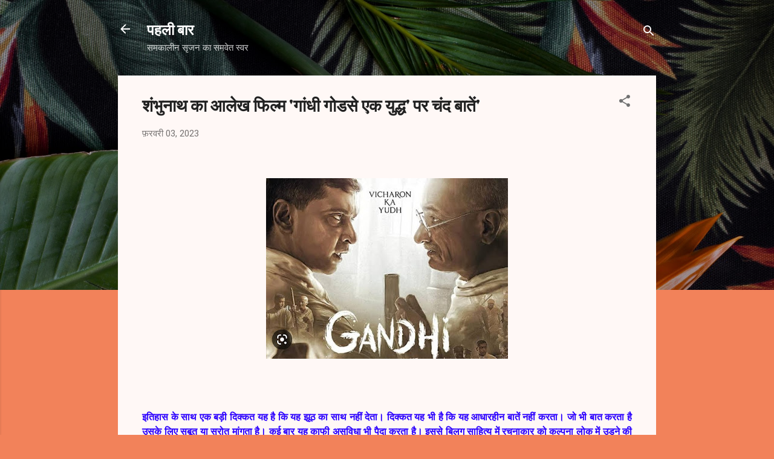

--- FILE ---
content_type: text/html; charset=UTF-8
request_url: https://pahleebar.blogspot.com/2023/02/blog-post_3.html
body_size: 78173
content:
<!DOCTYPE html>
<html dir='ltr' lang='hi'>
<head>
<meta content='width=device-width, initial-scale=1' name='viewport'/>
<title>श&#2306;भ&#2369;न&#2366;थ क&#2366; आल&#2375;ख फ&#2367;ल&#2381;म &#39;ग&#2366;&#2306;ध&#2368; ग&#2379;डस&#2375; एक य&#2369;द&#2381;ध&#39; पर च&#2306;द ब&#2366;त&#2375;&#2306;&#39;</title>
<meta content='text/html; charset=UTF-8' http-equiv='Content-Type'/>
<!-- Chrome, Firefox OS and Opera -->
<meta content='#f2825a' name='theme-color'/>
<!-- Windows Phone -->
<meta content='#f2825a' name='msapplication-navbutton-color'/>
<meta content='blogger' name='generator'/>
<link href='https://pahleebar.blogspot.com/favicon.ico' rel='icon' type='image/x-icon'/>
<link href='http://pahleebar.blogspot.com/2023/02/blog-post_3.html' rel='canonical'/>
<link rel="alternate" type="application/atom+xml" title="पहल&#2368; ब&#2366;र  - Atom" href="https://pahleebar.blogspot.com/feeds/posts/default" />
<link rel="alternate" type="application/rss+xml" title="पहल&#2368; ब&#2366;र  - RSS" href="https://pahleebar.blogspot.com/feeds/posts/default?alt=rss" />
<link rel="service.post" type="application/atom+xml" title="पहल&#2368; ब&#2366;र  - Atom" href="https://www.blogger.com/feeds/2448459627432129080/posts/default" />

<link rel="alternate" type="application/atom+xml" title="पहल&#2368; ब&#2366;र  - Atom" href="https://pahleebar.blogspot.com/feeds/8440616754163697084/comments/default" />
<!--Can't find substitution for tag [blog.ieCssRetrofitLinks]-->
<link href='https://blogger.googleusercontent.com/img/b/R29vZ2xl/AVvXsEieYKNCj2fEpUxnUF5c-MkIgs5PteMjwbfug5QPjWSsLgsC4DITUOQ4_wdtcAATTOyHlADSjcaTR9ZF9LSCExn0A6Xxx7baX7XSXdeoto83RnerJfDEmjtBo9OOTFyYe6ycIYtbPp7zinM4tjEQZ70BlFwyMiS3ppX4GHeRgRF46asXJGEqlELuOPGF/w400-h299/Screenshot_20230203-082935_Google.jpg' rel='image_src'/>
<meta content='http://pahleebar.blogspot.com/2023/02/blog-post_3.html' property='og:url'/>
<meta content='शंभुनाथ का आलेख फिल्म &#39;गांधी गोडसे एक युद्ध&#39; पर चंद बातें&#39;' property='og:title'/>
<meta content='  इतिहास के साथ एक बड़ी दिक्कत यह है कि यह झूठ का साथ नहीं देता। दिक्कत यह भी है कि यह आधारहीन बातें नहीं करता। जो  भी बात करता है उसके लिए ...' property='og:description'/>
<meta content='https://blogger.googleusercontent.com/img/b/R29vZ2xl/AVvXsEieYKNCj2fEpUxnUF5c-MkIgs5PteMjwbfug5QPjWSsLgsC4DITUOQ4_wdtcAATTOyHlADSjcaTR9ZF9LSCExn0A6Xxx7baX7XSXdeoto83RnerJfDEmjtBo9OOTFyYe6ycIYtbPp7zinM4tjEQZ70BlFwyMiS3ppX4GHeRgRF46asXJGEqlELuOPGF/w1200-h630-p-k-no-nu/Screenshot_20230203-082935_Google.jpg' property='og:image'/>
<style type='text/css'>@font-face{font-family:'Playfair Display';font-style:normal;font-weight:900;font-display:swap;src:url(//fonts.gstatic.com/s/playfairdisplay/v40/nuFvD-vYSZviVYUb_rj3ij__anPXJzDwcbmjWBN2PKfsunDTbtPK-F2qC0usEw.woff2)format('woff2');unicode-range:U+0301,U+0400-045F,U+0490-0491,U+04B0-04B1,U+2116;}@font-face{font-family:'Playfair Display';font-style:normal;font-weight:900;font-display:swap;src:url(//fonts.gstatic.com/s/playfairdisplay/v40/nuFvD-vYSZviVYUb_rj3ij__anPXJzDwcbmjWBN2PKfsunDYbtPK-F2qC0usEw.woff2)format('woff2');unicode-range:U+0102-0103,U+0110-0111,U+0128-0129,U+0168-0169,U+01A0-01A1,U+01AF-01B0,U+0300-0301,U+0303-0304,U+0308-0309,U+0323,U+0329,U+1EA0-1EF9,U+20AB;}@font-face{font-family:'Playfair Display';font-style:normal;font-weight:900;font-display:swap;src:url(//fonts.gstatic.com/s/playfairdisplay/v40/nuFvD-vYSZviVYUb_rj3ij__anPXJzDwcbmjWBN2PKfsunDZbtPK-F2qC0usEw.woff2)format('woff2');unicode-range:U+0100-02BA,U+02BD-02C5,U+02C7-02CC,U+02CE-02D7,U+02DD-02FF,U+0304,U+0308,U+0329,U+1D00-1DBF,U+1E00-1E9F,U+1EF2-1EFF,U+2020,U+20A0-20AB,U+20AD-20C0,U+2113,U+2C60-2C7F,U+A720-A7FF;}@font-face{font-family:'Playfair Display';font-style:normal;font-weight:900;font-display:swap;src:url(//fonts.gstatic.com/s/playfairdisplay/v40/nuFvD-vYSZviVYUb_rj3ij__anPXJzDwcbmjWBN2PKfsunDXbtPK-F2qC0s.woff2)format('woff2');unicode-range:U+0000-00FF,U+0131,U+0152-0153,U+02BB-02BC,U+02C6,U+02DA,U+02DC,U+0304,U+0308,U+0329,U+2000-206F,U+20AC,U+2122,U+2191,U+2193,U+2212,U+2215,U+FEFF,U+FFFD;}@font-face{font-family:'Roboto';font-style:italic;font-weight:300;font-stretch:100%;font-display:swap;src:url(//fonts.gstatic.com/s/roboto/v50/KFOKCnqEu92Fr1Mu53ZEC9_Vu3r1gIhOszmOClHrs6ljXfMMLt_QuAX-k3Yi128m0kN2.woff2)format('woff2');unicode-range:U+0460-052F,U+1C80-1C8A,U+20B4,U+2DE0-2DFF,U+A640-A69F,U+FE2E-FE2F;}@font-face{font-family:'Roboto';font-style:italic;font-weight:300;font-stretch:100%;font-display:swap;src:url(//fonts.gstatic.com/s/roboto/v50/KFOKCnqEu92Fr1Mu53ZEC9_Vu3r1gIhOszmOClHrs6ljXfMMLt_QuAz-k3Yi128m0kN2.woff2)format('woff2');unicode-range:U+0301,U+0400-045F,U+0490-0491,U+04B0-04B1,U+2116;}@font-face{font-family:'Roboto';font-style:italic;font-weight:300;font-stretch:100%;font-display:swap;src:url(//fonts.gstatic.com/s/roboto/v50/KFOKCnqEu92Fr1Mu53ZEC9_Vu3r1gIhOszmOClHrs6ljXfMMLt_QuAT-k3Yi128m0kN2.woff2)format('woff2');unicode-range:U+1F00-1FFF;}@font-face{font-family:'Roboto';font-style:italic;font-weight:300;font-stretch:100%;font-display:swap;src:url(//fonts.gstatic.com/s/roboto/v50/KFOKCnqEu92Fr1Mu53ZEC9_Vu3r1gIhOszmOClHrs6ljXfMMLt_QuAv-k3Yi128m0kN2.woff2)format('woff2');unicode-range:U+0370-0377,U+037A-037F,U+0384-038A,U+038C,U+038E-03A1,U+03A3-03FF;}@font-face{font-family:'Roboto';font-style:italic;font-weight:300;font-stretch:100%;font-display:swap;src:url(//fonts.gstatic.com/s/roboto/v50/KFOKCnqEu92Fr1Mu53ZEC9_Vu3r1gIhOszmOClHrs6ljXfMMLt_QuHT-k3Yi128m0kN2.woff2)format('woff2');unicode-range:U+0302-0303,U+0305,U+0307-0308,U+0310,U+0312,U+0315,U+031A,U+0326-0327,U+032C,U+032F-0330,U+0332-0333,U+0338,U+033A,U+0346,U+034D,U+0391-03A1,U+03A3-03A9,U+03B1-03C9,U+03D1,U+03D5-03D6,U+03F0-03F1,U+03F4-03F5,U+2016-2017,U+2034-2038,U+203C,U+2040,U+2043,U+2047,U+2050,U+2057,U+205F,U+2070-2071,U+2074-208E,U+2090-209C,U+20D0-20DC,U+20E1,U+20E5-20EF,U+2100-2112,U+2114-2115,U+2117-2121,U+2123-214F,U+2190,U+2192,U+2194-21AE,U+21B0-21E5,U+21F1-21F2,U+21F4-2211,U+2213-2214,U+2216-22FF,U+2308-230B,U+2310,U+2319,U+231C-2321,U+2336-237A,U+237C,U+2395,U+239B-23B7,U+23D0,U+23DC-23E1,U+2474-2475,U+25AF,U+25B3,U+25B7,U+25BD,U+25C1,U+25CA,U+25CC,U+25FB,U+266D-266F,U+27C0-27FF,U+2900-2AFF,U+2B0E-2B11,U+2B30-2B4C,U+2BFE,U+3030,U+FF5B,U+FF5D,U+1D400-1D7FF,U+1EE00-1EEFF;}@font-face{font-family:'Roboto';font-style:italic;font-weight:300;font-stretch:100%;font-display:swap;src:url(//fonts.gstatic.com/s/roboto/v50/KFOKCnqEu92Fr1Mu53ZEC9_Vu3r1gIhOszmOClHrs6ljXfMMLt_QuGb-k3Yi128m0kN2.woff2)format('woff2');unicode-range:U+0001-000C,U+000E-001F,U+007F-009F,U+20DD-20E0,U+20E2-20E4,U+2150-218F,U+2190,U+2192,U+2194-2199,U+21AF,U+21E6-21F0,U+21F3,U+2218-2219,U+2299,U+22C4-22C6,U+2300-243F,U+2440-244A,U+2460-24FF,U+25A0-27BF,U+2800-28FF,U+2921-2922,U+2981,U+29BF,U+29EB,U+2B00-2BFF,U+4DC0-4DFF,U+FFF9-FFFB,U+10140-1018E,U+10190-1019C,U+101A0,U+101D0-101FD,U+102E0-102FB,U+10E60-10E7E,U+1D2C0-1D2D3,U+1D2E0-1D37F,U+1F000-1F0FF,U+1F100-1F1AD,U+1F1E6-1F1FF,U+1F30D-1F30F,U+1F315,U+1F31C,U+1F31E,U+1F320-1F32C,U+1F336,U+1F378,U+1F37D,U+1F382,U+1F393-1F39F,U+1F3A7-1F3A8,U+1F3AC-1F3AF,U+1F3C2,U+1F3C4-1F3C6,U+1F3CA-1F3CE,U+1F3D4-1F3E0,U+1F3ED,U+1F3F1-1F3F3,U+1F3F5-1F3F7,U+1F408,U+1F415,U+1F41F,U+1F426,U+1F43F,U+1F441-1F442,U+1F444,U+1F446-1F449,U+1F44C-1F44E,U+1F453,U+1F46A,U+1F47D,U+1F4A3,U+1F4B0,U+1F4B3,U+1F4B9,U+1F4BB,U+1F4BF,U+1F4C8-1F4CB,U+1F4D6,U+1F4DA,U+1F4DF,U+1F4E3-1F4E6,U+1F4EA-1F4ED,U+1F4F7,U+1F4F9-1F4FB,U+1F4FD-1F4FE,U+1F503,U+1F507-1F50B,U+1F50D,U+1F512-1F513,U+1F53E-1F54A,U+1F54F-1F5FA,U+1F610,U+1F650-1F67F,U+1F687,U+1F68D,U+1F691,U+1F694,U+1F698,U+1F6AD,U+1F6B2,U+1F6B9-1F6BA,U+1F6BC,U+1F6C6-1F6CF,U+1F6D3-1F6D7,U+1F6E0-1F6EA,U+1F6F0-1F6F3,U+1F6F7-1F6FC,U+1F700-1F7FF,U+1F800-1F80B,U+1F810-1F847,U+1F850-1F859,U+1F860-1F887,U+1F890-1F8AD,U+1F8B0-1F8BB,U+1F8C0-1F8C1,U+1F900-1F90B,U+1F93B,U+1F946,U+1F984,U+1F996,U+1F9E9,U+1FA00-1FA6F,U+1FA70-1FA7C,U+1FA80-1FA89,U+1FA8F-1FAC6,U+1FACE-1FADC,U+1FADF-1FAE9,U+1FAF0-1FAF8,U+1FB00-1FBFF;}@font-face{font-family:'Roboto';font-style:italic;font-weight:300;font-stretch:100%;font-display:swap;src:url(//fonts.gstatic.com/s/roboto/v50/KFOKCnqEu92Fr1Mu53ZEC9_Vu3r1gIhOszmOClHrs6ljXfMMLt_QuAf-k3Yi128m0kN2.woff2)format('woff2');unicode-range:U+0102-0103,U+0110-0111,U+0128-0129,U+0168-0169,U+01A0-01A1,U+01AF-01B0,U+0300-0301,U+0303-0304,U+0308-0309,U+0323,U+0329,U+1EA0-1EF9,U+20AB;}@font-face{font-family:'Roboto';font-style:italic;font-weight:300;font-stretch:100%;font-display:swap;src:url(//fonts.gstatic.com/s/roboto/v50/KFOKCnqEu92Fr1Mu53ZEC9_Vu3r1gIhOszmOClHrs6ljXfMMLt_QuAb-k3Yi128m0kN2.woff2)format('woff2');unicode-range:U+0100-02BA,U+02BD-02C5,U+02C7-02CC,U+02CE-02D7,U+02DD-02FF,U+0304,U+0308,U+0329,U+1D00-1DBF,U+1E00-1E9F,U+1EF2-1EFF,U+2020,U+20A0-20AB,U+20AD-20C0,U+2113,U+2C60-2C7F,U+A720-A7FF;}@font-face{font-family:'Roboto';font-style:italic;font-weight:300;font-stretch:100%;font-display:swap;src:url(//fonts.gstatic.com/s/roboto/v50/KFOKCnqEu92Fr1Mu53ZEC9_Vu3r1gIhOszmOClHrs6ljXfMMLt_QuAj-k3Yi128m0g.woff2)format('woff2');unicode-range:U+0000-00FF,U+0131,U+0152-0153,U+02BB-02BC,U+02C6,U+02DA,U+02DC,U+0304,U+0308,U+0329,U+2000-206F,U+20AC,U+2122,U+2191,U+2193,U+2212,U+2215,U+FEFF,U+FFFD;}@font-face{font-family:'Roboto';font-style:normal;font-weight:400;font-stretch:100%;font-display:swap;src:url(//fonts.gstatic.com/s/roboto/v50/KFOMCnqEu92Fr1ME7kSn66aGLdTylUAMQXC89YmC2DPNWubEbVmZiAr0klQmz24O0g.woff2)format('woff2');unicode-range:U+0460-052F,U+1C80-1C8A,U+20B4,U+2DE0-2DFF,U+A640-A69F,U+FE2E-FE2F;}@font-face{font-family:'Roboto';font-style:normal;font-weight:400;font-stretch:100%;font-display:swap;src:url(//fonts.gstatic.com/s/roboto/v50/KFOMCnqEu92Fr1ME7kSn66aGLdTylUAMQXC89YmC2DPNWubEbVmQiAr0klQmz24O0g.woff2)format('woff2');unicode-range:U+0301,U+0400-045F,U+0490-0491,U+04B0-04B1,U+2116;}@font-face{font-family:'Roboto';font-style:normal;font-weight:400;font-stretch:100%;font-display:swap;src:url(//fonts.gstatic.com/s/roboto/v50/KFOMCnqEu92Fr1ME7kSn66aGLdTylUAMQXC89YmC2DPNWubEbVmYiAr0klQmz24O0g.woff2)format('woff2');unicode-range:U+1F00-1FFF;}@font-face{font-family:'Roboto';font-style:normal;font-weight:400;font-stretch:100%;font-display:swap;src:url(//fonts.gstatic.com/s/roboto/v50/KFOMCnqEu92Fr1ME7kSn66aGLdTylUAMQXC89YmC2DPNWubEbVmXiAr0klQmz24O0g.woff2)format('woff2');unicode-range:U+0370-0377,U+037A-037F,U+0384-038A,U+038C,U+038E-03A1,U+03A3-03FF;}@font-face{font-family:'Roboto';font-style:normal;font-weight:400;font-stretch:100%;font-display:swap;src:url(//fonts.gstatic.com/s/roboto/v50/KFOMCnqEu92Fr1ME7kSn66aGLdTylUAMQXC89YmC2DPNWubEbVnoiAr0klQmz24O0g.woff2)format('woff2');unicode-range:U+0302-0303,U+0305,U+0307-0308,U+0310,U+0312,U+0315,U+031A,U+0326-0327,U+032C,U+032F-0330,U+0332-0333,U+0338,U+033A,U+0346,U+034D,U+0391-03A1,U+03A3-03A9,U+03B1-03C9,U+03D1,U+03D5-03D6,U+03F0-03F1,U+03F4-03F5,U+2016-2017,U+2034-2038,U+203C,U+2040,U+2043,U+2047,U+2050,U+2057,U+205F,U+2070-2071,U+2074-208E,U+2090-209C,U+20D0-20DC,U+20E1,U+20E5-20EF,U+2100-2112,U+2114-2115,U+2117-2121,U+2123-214F,U+2190,U+2192,U+2194-21AE,U+21B0-21E5,U+21F1-21F2,U+21F4-2211,U+2213-2214,U+2216-22FF,U+2308-230B,U+2310,U+2319,U+231C-2321,U+2336-237A,U+237C,U+2395,U+239B-23B7,U+23D0,U+23DC-23E1,U+2474-2475,U+25AF,U+25B3,U+25B7,U+25BD,U+25C1,U+25CA,U+25CC,U+25FB,U+266D-266F,U+27C0-27FF,U+2900-2AFF,U+2B0E-2B11,U+2B30-2B4C,U+2BFE,U+3030,U+FF5B,U+FF5D,U+1D400-1D7FF,U+1EE00-1EEFF;}@font-face{font-family:'Roboto';font-style:normal;font-weight:400;font-stretch:100%;font-display:swap;src:url(//fonts.gstatic.com/s/roboto/v50/KFOMCnqEu92Fr1ME7kSn66aGLdTylUAMQXC89YmC2DPNWubEbVn6iAr0klQmz24O0g.woff2)format('woff2');unicode-range:U+0001-000C,U+000E-001F,U+007F-009F,U+20DD-20E0,U+20E2-20E4,U+2150-218F,U+2190,U+2192,U+2194-2199,U+21AF,U+21E6-21F0,U+21F3,U+2218-2219,U+2299,U+22C4-22C6,U+2300-243F,U+2440-244A,U+2460-24FF,U+25A0-27BF,U+2800-28FF,U+2921-2922,U+2981,U+29BF,U+29EB,U+2B00-2BFF,U+4DC0-4DFF,U+FFF9-FFFB,U+10140-1018E,U+10190-1019C,U+101A0,U+101D0-101FD,U+102E0-102FB,U+10E60-10E7E,U+1D2C0-1D2D3,U+1D2E0-1D37F,U+1F000-1F0FF,U+1F100-1F1AD,U+1F1E6-1F1FF,U+1F30D-1F30F,U+1F315,U+1F31C,U+1F31E,U+1F320-1F32C,U+1F336,U+1F378,U+1F37D,U+1F382,U+1F393-1F39F,U+1F3A7-1F3A8,U+1F3AC-1F3AF,U+1F3C2,U+1F3C4-1F3C6,U+1F3CA-1F3CE,U+1F3D4-1F3E0,U+1F3ED,U+1F3F1-1F3F3,U+1F3F5-1F3F7,U+1F408,U+1F415,U+1F41F,U+1F426,U+1F43F,U+1F441-1F442,U+1F444,U+1F446-1F449,U+1F44C-1F44E,U+1F453,U+1F46A,U+1F47D,U+1F4A3,U+1F4B0,U+1F4B3,U+1F4B9,U+1F4BB,U+1F4BF,U+1F4C8-1F4CB,U+1F4D6,U+1F4DA,U+1F4DF,U+1F4E3-1F4E6,U+1F4EA-1F4ED,U+1F4F7,U+1F4F9-1F4FB,U+1F4FD-1F4FE,U+1F503,U+1F507-1F50B,U+1F50D,U+1F512-1F513,U+1F53E-1F54A,U+1F54F-1F5FA,U+1F610,U+1F650-1F67F,U+1F687,U+1F68D,U+1F691,U+1F694,U+1F698,U+1F6AD,U+1F6B2,U+1F6B9-1F6BA,U+1F6BC,U+1F6C6-1F6CF,U+1F6D3-1F6D7,U+1F6E0-1F6EA,U+1F6F0-1F6F3,U+1F6F7-1F6FC,U+1F700-1F7FF,U+1F800-1F80B,U+1F810-1F847,U+1F850-1F859,U+1F860-1F887,U+1F890-1F8AD,U+1F8B0-1F8BB,U+1F8C0-1F8C1,U+1F900-1F90B,U+1F93B,U+1F946,U+1F984,U+1F996,U+1F9E9,U+1FA00-1FA6F,U+1FA70-1FA7C,U+1FA80-1FA89,U+1FA8F-1FAC6,U+1FACE-1FADC,U+1FADF-1FAE9,U+1FAF0-1FAF8,U+1FB00-1FBFF;}@font-face{font-family:'Roboto';font-style:normal;font-weight:400;font-stretch:100%;font-display:swap;src:url(//fonts.gstatic.com/s/roboto/v50/KFOMCnqEu92Fr1ME7kSn66aGLdTylUAMQXC89YmC2DPNWubEbVmbiAr0klQmz24O0g.woff2)format('woff2');unicode-range:U+0102-0103,U+0110-0111,U+0128-0129,U+0168-0169,U+01A0-01A1,U+01AF-01B0,U+0300-0301,U+0303-0304,U+0308-0309,U+0323,U+0329,U+1EA0-1EF9,U+20AB;}@font-face{font-family:'Roboto';font-style:normal;font-weight:400;font-stretch:100%;font-display:swap;src:url(//fonts.gstatic.com/s/roboto/v50/KFOMCnqEu92Fr1ME7kSn66aGLdTylUAMQXC89YmC2DPNWubEbVmaiAr0klQmz24O0g.woff2)format('woff2');unicode-range:U+0100-02BA,U+02BD-02C5,U+02C7-02CC,U+02CE-02D7,U+02DD-02FF,U+0304,U+0308,U+0329,U+1D00-1DBF,U+1E00-1E9F,U+1EF2-1EFF,U+2020,U+20A0-20AB,U+20AD-20C0,U+2113,U+2C60-2C7F,U+A720-A7FF;}@font-face{font-family:'Roboto';font-style:normal;font-weight:400;font-stretch:100%;font-display:swap;src:url(//fonts.gstatic.com/s/roboto/v50/KFOMCnqEu92Fr1ME7kSn66aGLdTylUAMQXC89YmC2DPNWubEbVmUiAr0klQmz24.woff2)format('woff2');unicode-range:U+0000-00FF,U+0131,U+0152-0153,U+02BB-02BC,U+02C6,U+02DA,U+02DC,U+0304,U+0308,U+0329,U+2000-206F,U+20AC,U+2122,U+2191,U+2193,U+2212,U+2215,U+FEFF,U+FFFD;}</style>
<style id='page-skin-1' type='text/css'><!--
/*! normalize.css v3.0.1 | MIT License | git.io/normalize */html{font-family:sans-serif;-ms-text-size-adjust:100%;-webkit-text-size-adjust:100%}body{margin:0}article,aside,details,figcaption,figure,footer,header,hgroup,main,nav,section,summary{display:block}audio,canvas,progress,video{display:inline-block;vertical-align:baseline}audio:not([controls]){display:none;height:0}[hidden],template{display:none}a{background:transparent}a:active,a:hover{outline:0}abbr[title]{border-bottom:1px dotted}b,strong{font-weight:bold}dfn{font-style:italic}h1{font-size:2em;margin:.67em 0}mark{background:#ff0;color:#000}small{font-size:80%}sub,sup{font-size:75%;line-height:0;position:relative;vertical-align:baseline}sup{top:-0.5em}sub{bottom:-0.25em}img{border:0}svg:not(:root){overflow:hidden}figure{margin:1em 40px}hr{-moz-box-sizing:content-box;box-sizing:content-box;height:0}pre{overflow:auto}code,kbd,pre,samp{font-family:monospace,monospace;font-size:1em}button,input,optgroup,select,textarea{color:inherit;font:inherit;margin:0}button{overflow:visible}button,select{text-transform:none}button,html input[type="button"],input[type="reset"],input[type="submit"]{-webkit-appearance:button;cursor:pointer}button[disabled],html input[disabled]{cursor:default}button::-moz-focus-inner,input::-moz-focus-inner{border:0;padding:0}input{line-height:normal}input[type="checkbox"],input[type="radio"]{box-sizing:border-box;padding:0}input[type="number"]::-webkit-inner-spin-button,input[type="number"]::-webkit-outer-spin-button{height:auto}input[type="search"]{-webkit-appearance:textfield;-moz-box-sizing:content-box;-webkit-box-sizing:content-box;box-sizing:content-box}input[type="search"]::-webkit-search-cancel-button,input[type="search"]::-webkit-search-decoration{-webkit-appearance:none}fieldset{border:1px solid #c0c0c0;margin:0 2px;padding:.35em .625em .75em}legend{border:0;padding:0}textarea{overflow:auto}optgroup{font-weight:bold}table{border-collapse:collapse;border-spacing:0}td,th{padding:0}
/*!************************************************
* Blogger Template Style
* Name: Contempo
**************************************************/
body{
overflow-wrap:break-word;
word-break:break-word;
word-wrap:break-word
}
.hidden{
display:none
}
.invisible{
visibility:hidden
}
.container::after,.float-container::after{
clear:both;
content:"";
display:table
}
.clearboth{
clear:both
}
#comments .comment .comment-actions,.subscribe-popup .FollowByEmail .follow-by-email-submit,.widget.Profile .profile-link,.widget.Profile .profile-link.visit-profile{
background:0 0;
border:0;
box-shadow:none;
color:#B33a0d;
cursor:pointer;
font-size:14px;
font-weight:700;
outline:0;
text-decoration:none;
text-transform:uppercase;
width:auto
}
.dim-overlay{
background-color:rgba(0,0,0,.54);
height:100vh;
left:0;
position:fixed;
top:0;
width:100%
}
#sharing-dim-overlay{
background-color:transparent
}
input::-ms-clear{
display:none
}
.blogger-logo,.svg-icon-24.blogger-logo{
fill:#ff9800;
opacity:1
}
.loading-spinner-large{
-webkit-animation:mspin-rotate 1.568s infinite linear;
animation:mspin-rotate 1.568s infinite linear;
height:48px;
overflow:hidden;
position:absolute;
width:48px;
z-index:200
}
.loading-spinner-large>div{
-webkit-animation:mspin-revrot 5332ms infinite steps(4);
animation:mspin-revrot 5332ms infinite steps(4)
}
.loading-spinner-large>div>div{
-webkit-animation:mspin-singlecolor-large-film 1333ms infinite steps(81);
animation:mspin-singlecolor-large-film 1333ms infinite steps(81);
background-size:100%;
height:48px;
width:3888px
}
.mspin-black-large>div>div,.mspin-grey_54-large>div>div{
background-image:url(https://www.blogblog.com/indie/mspin_black_large.svg)
}
.mspin-white-large>div>div{
background-image:url(https://www.blogblog.com/indie/mspin_white_large.svg)
}
.mspin-grey_54-large{
opacity:.54
}
@-webkit-keyframes mspin-singlecolor-large-film{
from{
-webkit-transform:translateX(0);
transform:translateX(0)
}
to{
-webkit-transform:translateX(-3888px);
transform:translateX(-3888px)
}
}
@keyframes mspin-singlecolor-large-film{
from{
-webkit-transform:translateX(0);
transform:translateX(0)
}
to{
-webkit-transform:translateX(-3888px);
transform:translateX(-3888px)
}
}
@-webkit-keyframes mspin-rotate{
from{
-webkit-transform:rotate(0);
transform:rotate(0)
}
to{
-webkit-transform:rotate(360deg);
transform:rotate(360deg)
}
}
@keyframes mspin-rotate{
from{
-webkit-transform:rotate(0);
transform:rotate(0)
}
to{
-webkit-transform:rotate(360deg);
transform:rotate(360deg)
}
}
@-webkit-keyframes mspin-revrot{
from{
-webkit-transform:rotate(0);
transform:rotate(0)
}
to{
-webkit-transform:rotate(-360deg);
transform:rotate(-360deg)
}
}
@keyframes mspin-revrot{
from{
-webkit-transform:rotate(0);
transform:rotate(0)
}
to{
-webkit-transform:rotate(-360deg);
transform:rotate(-360deg)
}
}
.skip-navigation{
background-color:#fff;
box-sizing:border-box;
color:#000;
display:block;
height:0;
left:0;
line-height:50px;
overflow:hidden;
padding-top:0;
position:fixed;
text-align:center;
top:0;
-webkit-transition:box-shadow .3s,height .3s,padding-top .3s;
transition:box-shadow .3s,height .3s,padding-top .3s;
width:100%;
z-index:900
}
.skip-navigation:focus{
box-shadow:0 4px 5px 0 rgba(0,0,0,.14),0 1px 10px 0 rgba(0,0,0,.12),0 2px 4px -1px rgba(0,0,0,.2);
height:50px
}
#main{
outline:0
}
.main-heading{
position:absolute;
clip:rect(1px,1px,1px,1px);
padding:0;
border:0;
height:1px;
width:1px;
overflow:hidden
}
.Attribution{
margin-top:1em;
text-align:center
}
.Attribution .blogger img,.Attribution .blogger svg{
vertical-align:bottom
}
.Attribution .blogger img{
margin-right:.5em
}
.Attribution div{
line-height:24px;
margin-top:.5em
}
.Attribution .copyright,.Attribution .image-attribution{
font-size:.7em;
margin-top:1.5em
}
.BLOG_mobile_video_class{
display:none
}
.bg-photo{
background-attachment:scroll!important
}
body .CSS_LIGHTBOX{
z-index:900
}
.extendable .show-less,.extendable .show-more{
border-color:#B33a0d;
color:#B33a0d;
margin-top:8px
}
.extendable .show-less.hidden,.extendable .show-more.hidden{
display:none
}
.inline-ad{
display:none;
max-width:100%;
overflow:hidden
}
.adsbygoogle{
display:block
}
#cookieChoiceInfo{
bottom:0;
top:auto
}
iframe.b-hbp-video{
border:0
}
.post-body img{
max-width:100%
}
.post-body iframe{
max-width:100%
}
.post-body a[imageanchor="1"]{
display:inline-block
}
.byline{
margin-right:1em
}
.byline:last-child{
margin-right:0
}
.link-copied-dialog{
max-width:520px;
outline:0
}
.link-copied-dialog .modal-dialog-buttons{
margin-top:8px
}
.link-copied-dialog .goog-buttonset-default{
background:0 0;
border:0
}
.link-copied-dialog .goog-buttonset-default:focus{
outline:0
}
.paging-control-container{
margin-bottom:16px
}
.paging-control-container .paging-control{
display:inline-block
}
.paging-control-container .comment-range-text::after,.paging-control-container .paging-control{
color:#B33a0d
}
.paging-control-container .comment-range-text,.paging-control-container .paging-control{
margin-right:8px
}
.paging-control-container .comment-range-text::after,.paging-control-container .paging-control::after{
content:"\b7";
cursor:default;
padding-left:8px;
pointer-events:none
}
.paging-control-container .comment-range-text:last-child::after,.paging-control-container .paging-control:last-child::after{
content:none
}
.byline.reactions iframe{
height:20px
}
.b-notification{
color:#000;
background-color:#fff;
border-bottom:solid 1px #000;
box-sizing:border-box;
padding:16px 32px;
text-align:center
}
.b-notification.visible{
-webkit-transition:margin-top .3s cubic-bezier(.4,0,.2,1);
transition:margin-top .3s cubic-bezier(.4,0,.2,1)
}
.b-notification.invisible{
position:absolute
}
.b-notification-close{
position:absolute;
right:8px;
top:8px
}
.no-posts-message{
line-height:40px;
text-align:center
}
@media screen and (max-width:800px){
body.item-view .post-body a[imageanchor="1"][style*="float: left;"],body.item-view .post-body a[imageanchor="1"][style*="float: right;"]{
float:none!important;
clear:none!important
}
body.item-view .post-body a[imageanchor="1"] img{
display:block;
height:auto;
margin:0 auto
}
body.item-view .post-body>.separator:first-child>a[imageanchor="1"]:first-child{
margin-top:20px
}
.post-body a[imageanchor]{
display:block
}
body.item-view .post-body a[imageanchor="1"]{
margin-left:0!important;
margin-right:0!important
}
body.item-view .post-body a[imageanchor="1"]+a[imageanchor="1"]{
margin-top:16px
}
}
.item-control{
display:none
}
#comments{
border-top:1px dashed rgba(0,0,0,.54);
margin-top:20px;
padding:20px
}
#comments .comment-thread ol{
margin:0;
padding-left:0;
padding-left:0
}
#comments .comment .comment-replybox-single,#comments .comment-thread .comment-replies{
margin-left:60px
}
#comments .comment-thread .thread-count{
display:none
}
#comments .comment{
list-style-type:none;
padding:0 0 30px;
position:relative
}
#comments .comment .comment{
padding-bottom:8px
}
.comment .avatar-image-container{
position:absolute
}
.comment .avatar-image-container img{
border-radius:50%
}
.avatar-image-container svg,.comment .avatar-image-container .avatar-icon{
border-radius:50%;
border:solid 1px #707070;
box-sizing:border-box;
fill:#707070;
height:35px;
margin:0;
padding:7px;
width:35px
}
.comment .comment-block{
margin-top:10px;
margin-left:60px;
padding-bottom:0
}
#comments .comment-author-header-wrapper{
margin-left:40px
}
#comments .comment .thread-expanded .comment-block{
padding-bottom:20px
}
#comments .comment .comment-header .user,#comments .comment .comment-header .user a{
color:#212121;
font-style:normal;
font-weight:700
}
#comments .comment .comment-actions{
bottom:0;
margin-bottom:15px;
position:absolute
}
#comments .comment .comment-actions>*{
margin-right:8px
}
#comments .comment .comment-header .datetime{
bottom:0;
color:rgba(33,33,33,.54);
display:inline-block;
font-size:13px;
font-style:italic;
margin-left:8px
}
#comments .comment .comment-footer .comment-timestamp a,#comments .comment .comment-header .datetime a{
color:rgba(33,33,33,.54)
}
#comments .comment .comment-content,.comment .comment-body{
margin-top:12px;
word-break:break-word
}
.comment-body{
margin-bottom:12px
}
#comments.embed[data-num-comments="0"]{
border:0;
margin-top:0;
padding-top:0
}
#comments.embed[data-num-comments="0"] #comment-post-message,#comments.embed[data-num-comments="0"] div.comment-form>p,#comments.embed[data-num-comments="0"] p.comment-footer{
display:none
}
#comment-editor-src{
display:none
}
.comments .comments-content .loadmore.loaded{
max-height:0;
opacity:0;
overflow:hidden
}
.extendable .remaining-items{
height:0;
overflow:hidden;
-webkit-transition:height .3s cubic-bezier(.4,0,.2,1);
transition:height .3s cubic-bezier(.4,0,.2,1)
}
.extendable .remaining-items.expanded{
height:auto
}
.svg-icon-24,.svg-icon-24-button{
cursor:pointer;
height:24px;
width:24px;
min-width:24px
}
.touch-icon{
margin:-12px;
padding:12px
}
.touch-icon:active,.touch-icon:focus{
background-color:rgba(153,153,153,.4);
border-radius:50%
}
svg:not(:root).touch-icon{
overflow:visible
}
html[dir=rtl] .rtl-reversible-icon{
-webkit-transform:scaleX(-1);
-ms-transform:scaleX(-1);
transform:scaleX(-1)
}
.svg-icon-24-button,.touch-icon-button{
background:0 0;
border:0;
margin:0;
outline:0;
padding:0
}
.touch-icon-button .touch-icon:active,.touch-icon-button .touch-icon:focus{
background-color:transparent
}
.touch-icon-button:active .touch-icon,.touch-icon-button:focus .touch-icon{
background-color:rgba(153,153,153,.4);
border-radius:50%
}
.Profile .default-avatar-wrapper .avatar-icon{
border-radius:50%;
border:solid 1px #707070;
box-sizing:border-box;
fill:#707070;
margin:0
}
.Profile .individual .default-avatar-wrapper .avatar-icon{
padding:25px
}
.Profile .individual .avatar-icon,.Profile .individual .profile-img{
height:120px;
width:120px
}
.Profile .team .default-avatar-wrapper .avatar-icon{
padding:8px
}
.Profile .team .avatar-icon,.Profile .team .default-avatar-wrapper,.Profile .team .profile-img{
height:40px;
width:40px
}
.snippet-container{
margin:0;
position:relative;
overflow:hidden
}
.snippet-fade{
bottom:0;
box-sizing:border-box;
position:absolute;
width:96px
}
.snippet-fade{
right:0
}
.snippet-fade:after{
content:"\2026"
}
.snippet-fade:after{
float:right
}
.post-bottom{
-webkit-box-align:center;
-webkit-align-items:center;
-ms-flex-align:center;
align-items:center;
display:-webkit-box;
display:-webkit-flex;
display:-ms-flexbox;
display:flex;
-webkit-flex-wrap:wrap;
-ms-flex-wrap:wrap;
flex-wrap:wrap
}
.post-footer{
-webkit-box-flex:1;
-webkit-flex:1 1 auto;
-ms-flex:1 1 auto;
flex:1 1 auto;
-webkit-flex-wrap:wrap;
-ms-flex-wrap:wrap;
flex-wrap:wrap;
-webkit-box-ordinal-group:2;
-webkit-order:1;
-ms-flex-order:1;
order:1
}
.post-footer>*{
-webkit-box-flex:0;
-webkit-flex:0 1 auto;
-ms-flex:0 1 auto;
flex:0 1 auto
}
.post-footer .byline:last-child{
margin-right:1em
}
.jump-link{
-webkit-box-flex:0;
-webkit-flex:0 0 auto;
-ms-flex:0 0 auto;
flex:0 0 auto;
-webkit-box-ordinal-group:3;
-webkit-order:2;
-ms-flex-order:2;
order:2
}
.centered-top-container.sticky{
left:0;
position:fixed;
right:0;
top:0;
width:auto;
z-index:50;
-webkit-transition-property:opacity,-webkit-transform;
transition-property:opacity,-webkit-transform;
transition-property:transform,opacity;
transition-property:transform,opacity,-webkit-transform;
-webkit-transition-duration:.2s;
transition-duration:.2s;
-webkit-transition-timing-function:cubic-bezier(.4,0,.2,1);
transition-timing-function:cubic-bezier(.4,0,.2,1)
}
.centered-top-placeholder{
display:none
}
.collapsed-header .centered-top-placeholder{
display:block
}
.centered-top-container .Header .replaced h1,.centered-top-placeholder .Header .replaced h1{
display:none
}
.centered-top-container.sticky .Header .replaced h1{
display:block
}
.centered-top-container.sticky .Header .header-widget{
background:0 0
}
.centered-top-container.sticky .Header .header-image-wrapper{
display:none
}
.centered-top-container img,.centered-top-placeholder img{
max-width:100%
}
.collapsible{
-webkit-transition:height .3s cubic-bezier(.4,0,.2,1);
transition:height .3s cubic-bezier(.4,0,.2,1)
}
.collapsible,.collapsible>summary{
display:block;
overflow:hidden
}
.collapsible>:not(summary){
display:none
}
.collapsible[open]>:not(summary){
display:block
}
.collapsible:focus,.collapsible>summary:focus{
outline:0
}
.collapsible>summary{
cursor:pointer;
display:block;
padding:0
}
.collapsible:focus>summary,.collapsible>summary:focus{
background-color:transparent
}
.collapsible>summary::-webkit-details-marker{
display:none
}
.collapsible-title{
-webkit-box-align:center;
-webkit-align-items:center;
-ms-flex-align:center;
align-items:center;
display:-webkit-box;
display:-webkit-flex;
display:-ms-flexbox;
display:flex
}
.collapsible-title .title{
-webkit-box-flex:1;
-webkit-flex:1 1 auto;
-ms-flex:1 1 auto;
flex:1 1 auto;
-webkit-box-ordinal-group:1;
-webkit-order:0;
-ms-flex-order:0;
order:0;
overflow:hidden;
text-overflow:ellipsis;
white-space:nowrap
}
.collapsible-title .chevron-down,.collapsible[open] .collapsible-title .chevron-up{
display:block
}
.collapsible-title .chevron-up,.collapsible[open] .collapsible-title .chevron-down{
display:none
}
.flat-button{
cursor:pointer;
display:inline-block;
font-weight:700;
text-transform:uppercase;
border-radius:2px;
padding:8px;
margin:-8px
}
.flat-icon-button{
background:0 0;
border:0;
margin:0;
outline:0;
padding:0;
margin:-12px;
padding:12px;
cursor:pointer;
box-sizing:content-box;
display:inline-block;
line-height:0
}
.flat-icon-button,.flat-icon-button .splash-wrapper{
border-radius:50%
}
.flat-icon-button .splash.animate{
-webkit-animation-duration:.3s;
animation-duration:.3s
}
.overflowable-container{
max-height:46px;
overflow:hidden;
position:relative
}
.overflow-button{
cursor:pointer
}
#overflowable-dim-overlay{
background:0 0
}
.overflow-popup{
box-shadow:0 2px 2px 0 rgba(0,0,0,.14),0 3px 1px -2px rgba(0,0,0,.2),0 1px 5px 0 rgba(0,0,0,.12);
background-color:#fff8f6;
left:0;
max-width:calc(100% - 32px);
position:absolute;
top:0;
visibility:hidden;
z-index:101
}
.overflow-popup ul{
list-style:none
}
.overflow-popup .tabs li,.overflow-popup li{
display:block;
height:auto
}
.overflow-popup .tabs li{
padding-left:0;
padding-right:0
}
.overflow-button.hidden,.overflow-popup .tabs li.hidden,.overflow-popup li.hidden{
display:none
}
.pill-button{
background:0 0;
border:1px solid;
border-radius:12px;
cursor:pointer;
display:inline-block;
padding:4px 16px;
text-transform:uppercase
}
.ripple{
position:relative
}
.ripple>*{
z-index:1
}
.splash-wrapper{
bottom:0;
left:0;
overflow:hidden;
pointer-events:none;
position:absolute;
right:0;
top:0;
z-index:0
}
.splash{
background:#ccc;
border-radius:100%;
display:block;
opacity:.6;
position:absolute;
-webkit-transform:scale(0);
-ms-transform:scale(0);
transform:scale(0)
}
.splash.animate{
-webkit-animation:ripple-effect .4s linear;
animation:ripple-effect .4s linear
}
@-webkit-keyframes ripple-effect{
100%{
opacity:0;
-webkit-transform:scale(2.5);
transform:scale(2.5)
}
}
@keyframes ripple-effect{
100%{
opacity:0;
-webkit-transform:scale(2.5);
transform:scale(2.5)
}
}
.search{
display:-webkit-box;
display:-webkit-flex;
display:-ms-flexbox;
display:flex;
line-height:24px;
width:24px
}
.search.focused{
width:100%
}
.search.focused .section{
width:100%
}
.search form{
z-index:101
}
.search h3{
display:none
}
.search form{
display:-webkit-box;
display:-webkit-flex;
display:-ms-flexbox;
display:flex;
-webkit-box-flex:1;
-webkit-flex:1 0 0;
-ms-flex:1 0 0px;
flex:1 0 0;
border-bottom:solid 1px transparent;
padding-bottom:8px
}
.search form>*{
display:none
}
.search.focused form>*{
display:block
}
.search .search-input label{
display:none
}
.centered-top-placeholder.cloned .search form{
z-index:30
}
.search.focused form{
border-color:#ffffff;
position:relative;
width:auto
}
.collapsed-header .centered-top-container .search.focused form{
border-bottom-color:transparent
}
.search-expand{
-webkit-box-flex:0;
-webkit-flex:0 0 auto;
-ms-flex:0 0 auto;
flex:0 0 auto
}
.search-expand-text{
display:none
}
.search-close{
display:inline;
vertical-align:middle
}
.search-input{
-webkit-box-flex:1;
-webkit-flex:1 0 1px;
-ms-flex:1 0 1px;
flex:1 0 1px
}
.search-input input{
background:0 0;
border:0;
box-sizing:border-box;
color:#ffffff;
display:inline-block;
outline:0;
width:calc(100% - 48px)
}
.search-input input.no-cursor{
color:transparent;
text-shadow:0 0 0 #ffffff
}
.collapsed-header .centered-top-container .search-action,.collapsed-header .centered-top-container .search-input input{
color:#212121
}
.collapsed-header .centered-top-container .search-input input.no-cursor{
color:transparent;
text-shadow:0 0 0 #212121
}
.collapsed-header .centered-top-container .search-input input.no-cursor:focus,.search-input input.no-cursor:focus{
outline:0
}
.search-focused>*{
visibility:hidden
}
.search-focused .search,.search-focused .search-icon{
visibility:visible
}
.search.focused .search-action{
display:block
}
.search.focused .search-action:disabled{
opacity:.3
}
.widget.Sharing .sharing-button{
display:none
}
.widget.Sharing .sharing-buttons li{
padding:0
}
.widget.Sharing .sharing-buttons li span{
display:none
}
.post-share-buttons{
position:relative
}
.centered-bottom .share-buttons .svg-icon-24,.share-buttons .svg-icon-24{
fill:#707070
}
.sharing-open.touch-icon-button:active .touch-icon,.sharing-open.touch-icon-button:focus .touch-icon{
background-color:transparent
}
.share-buttons{
background-color:#fff8f6;
border-radius:2px;
box-shadow:0 2px 2px 0 rgba(0,0,0,.14),0 3px 1px -2px rgba(0,0,0,.2),0 1px 5px 0 rgba(0,0,0,.12);
color:#707070;
list-style:none;
margin:0;
padding:8px 0;
position:absolute;
top:-11px;
min-width:200px;
z-index:101
}
.share-buttons.hidden{
display:none
}
.sharing-button{
background:0 0;
border:0;
margin:0;
outline:0;
padding:0;
cursor:pointer
}
.share-buttons li{
margin:0;
height:48px
}
.share-buttons li:last-child{
margin-bottom:0
}
.share-buttons li .sharing-platform-button{
box-sizing:border-box;
cursor:pointer;
display:block;
height:100%;
margin-bottom:0;
padding:0 16px;
position:relative;
width:100%
}
.share-buttons li .sharing-platform-button:focus,.share-buttons li .sharing-platform-button:hover{
background-color:rgba(128,128,128,.1);
outline:0
}
.share-buttons li svg[class*=" sharing-"],.share-buttons li svg[class^=sharing-]{
position:absolute;
top:10px
}
.share-buttons li span.sharing-platform-button{
position:relative;
top:0
}
.share-buttons li .platform-sharing-text{
display:block;
font-size:16px;
line-height:48px;
white-space:nowrap
}
.share-buttons li .platform-sharing-text{
margin-left:56px
}
.sidebar-container{
background-color:#fff8f6;
max-width:284px;
overflow-y:auto;
-webkit-transition-property:-webkit-transform;
transition-property:-webkit-transform;
transition-property:transform;
transition-property:transform,-webkit-transform;
-webkit-transition-duration:.3s;
transition-duration:.3s;
-webkit-transition-timing-function:cubic-bezier(0,0,.2,1);
transition-timing-function:cubic-bezier(0,0,.2,1);
width:284px;
z-index:101;
-webkit-overflow-scrolling:touch
}
.sidebar-container .navigation{
line-height:0;
padding:16px
}
.sidebar-container .sidebar-back{
cursor:pointer
}
.sidebar-container .widget{
background:0 0;
margin:0 16px;
padding:16px 0
}
.sidebar-container .widget .title{
color:#212121;
margin:0
}
.sidebar-container .widget ul{
list-style:none;
margin:0;
padding:0
}
.sidebar-container .widget ul ul{
margin-left:1em
}
.sidebar-container .widget li{
font-size:16px;
line-height:normal
}
.sidebar-container .widget+.widget{
border-top:1px dashed #cccccc
}
.BlogArchive li{
margin:16px 0
}
.BlogArchive li:last-child{
margin-bottom:0
}
.Label li a{
display:inline-block
}
.BlogArchive .post-count,.Label .label-count{
float:right;
margin-left:.25em
}
.BlogArchive .post-count::before,.Label .label-count::before{
content:"("
}
.BlogArchive .post-count::after,.Label .label-count::after{
content:")"
}
.widget.Translate .skiptranslate>div{
display:block!important
}
.widget.Profile .profile-link{
display:-webkit-box;
display:-webkit-flex;
display:-ms-flexbox;
display:flex
}
.widget.Profile .team-member .default-avatar-wrapper,.widget.Profile .team-member .profile-img{
-webkit-box-flex:0;
-webkit-flex:0 0 auto;
-ms-flex:0 0 auto;
flex:0 0 auto;
margin-right:1em
}
.widget.Profile .individual .profile-link{
-webkit-box-orient:vertical;
-webkit-box-direction:normal;
-webkit-flex-direction:column;
-ms-flex-direction:column;
flex-direction:column
}
.widget.Profile .team .profile-link .profile-name{
-webkit-align-self:center;
-ms-flex-item-align:center;
align-self:center;
display:block;
-webkit-box-flex:1;
-webkit-flex:1 1 auto;
-ms-flex:1 1 auto;
flex:1 1 auto
}
.dim-overlay{
background-color:rgba(0,0,0,.54);
z-index:100
}
body.sidebar-visible{
overflow-y:hidden
}
@media screen and (max-width:1439px){
.sidebar-container{
bottom:0;
position:fixed;
top:0;
left:0;
right:auto
}
.sidebar-container.sidebar-invisible{
-webkit-transition-timing-function:cubic-bezier(.4,0,.6,1);
transition-timing-function:cubic-bezier(.4,0,.6,1);
-webkit-transform:translateX(-284px);
-ms-transform:translateX(-284px);
transform:translateX(-284px)
}
}
@media screen and (min-width:1440px){
.sidebar-container{
position:absolute;
top:0;
left:0;
right:auto
}
.sidebar-container .navigation{
display:none
}
}
.dialog{
box-shadow:0 2px 2px 0 rgba(0,0,0,.14),0 3px 1px -2px rgba(0,0,0,.2),0 1px 5px 0 rgba(0,0,0,.12);
background:#fff8f6;
box-sizing:border-box;
color:#757575;
padding:30px;
position:fixed;
text-align:center;
width:calc(100% - 24px);
z-index:101
}
.dialog input[type=email],.dialog input[type=text]{
background-color:transparent;
border:0;
border-bottom:solid 1px rgba(117,117,117,.12);
color:#757575;
display:block;
font-family:Roboto, sans-serif;
font-size:16px;
line-height:24px;
margin:auto;
padding-bottom:7px;
outline:0;
text-align:center;
width:100%
}
.dialog input[type=email]::-webkit-input-placeholder,.dialog input[type=text]::-webkit-input-placeholder{
color:#757575
}
.dialog input[type=email]::-moz-placeholder,.dialog input[type=text]::-moz-placeholder{
color:#757575
}
.dialog input[type=email]:-ms-input-placeholder,.dialog input[type=text]:-ms-input-placeholder{
color:#757575
}
.dialog input[type=email]::-ms-input-placeholder,.dialog input[type=text]::-ms-input-placeholder{
color:#757575
}
.dialog input[type=email]::placeholder,.dialog input[type=text]::placeholder{
color:#757575
}
.dialog input[type=email]:focus,.dialog input[type=text]:focus{
border-bottom:solid 2px #B33a0d;
padding-bottom:6px
}
.dialog input.no-cursor{
color:transparent;
text-shadow:0 0 0 #757575
}
.dialog input.no-cursor:focus{
outline:0
}
.dialog input.no-cursor:focus{
outline:0
}
.dialog input[type=submit]{
font-family:Roboto, sans-serif
}
.dialog .goog-buttonset-default{
color:#B33a0d
}
.subscribe-popup{
max-width:364px
}
.subscribe-popup h3{
color:#212121;
font-size:1.8em;
margin-top:0
}
.subscribe-popup .FollowByEmail h3{
display:none
}
.subscribe-popup .FollowByEmail .follow-by-email-submit{
color:#B33a0d;
display:inline-block;
margin:0 auto;
margin-top:24px;
width:auto;
white-space:normal
}
.subscribe-popup .FollowByEmail .follow-by-email-submit:disabled{
cursor:default;
opacity:.3
}
@media (max-width:800px){
.blog-name div.widget.Subscribe{
margin-bottom:16px
}
body.item-view .blog-name div.widget.Subscribe{
margin:8px auto 16px auto;
width:100%
}
}
.tabs{
list-style:none
}
.tabs li{
display:inline-block
}
.tabs li a{
cursor:pointer;
display:inline-block;
font-weight:700;
text-transform:uppercase;
padding:12px 8px
}
.tabs .selected{
border-bottom:4px solid #ffffff
}
.tabs .selected a{
color:#ffffff
}
body#layout .bg-photo,body#layout .bg-photo-overlay{
display:none
}
body#layout .page_body{
padding:0;
position:relative;
top:0
}
body#layout .page{
display:inline-block;
left:inherit;
position:relative;
vertical-align:top;
width:540px
}
body#layout .centered{
max-width:954px
}
body#layout .navigation{
display:none
}
body#layout .sidebar-container{
display:inline-block;
width:40%
}
body#layout .hamburger-menu,body#layout .search{
display:none
}
.centered-top-container .svg-icon-24,body.collapsed-header .centered-top-placeholder .svg-icon-24{
fill:#ffffff
}
.sidebar-container .svg-icon-24{
fill:#707070
}
.centered-bottom .svg-icon-24,body.collapsed-header .centered-top-container .svg-icon-24{
fill:#707070
}
.centered-bottom .share-buttons .svg-icon-24,.share-buttons .svg-icon-24{
fill:#707070
}
body{
background-color:#f2825a;
color:#757575;
font:15px Roboto, sans-serif;
margin:0;
min-height:100vh
}
img{
max-width:100%
}
h3{
color:#757575;
font-size:16px
}
a{
text-decoration:none;
color:#B33a0d
}
a:visited{
color:#B33a0d
}
a:hover{
color:#B33a0d
}
blockquote{
color:#212121;
font:italic 300 15px Roboto, sans-serif;
font-size:x-large;
text-align:center
}
.pill-button{
font-size:12px
}
.bg-photo-container{
height:480px;
overflow:hidden;
position:absolute;
width:100%;
z-index:1
}
.bg-photo{
background:#f2825a url(https://themes.googleusercontent.com/image?id=cv9I8ENrXKLcyUn5vUUQg7E6BKlHmpvCj3ZWzIxS4dFY686OFUWqf0gChAoj9zmPK4JQtHoONC4J) no-repeat scroll top center /* Credit: Veronica Olson (http://www.offset.com/photos/328389) */;;
background-attachment:scroll;
background-size:cover;
-webkit-filter:blur(0px);
filter:blur(0px);
height:calc(100% + 2 * 0px);
left:0px;
position:absolute;
top:0px;
width:calc(100% + 2 * 0px)
}
.bg-photo-overlay{
background:rgba(0,0,0,.26);
background-size:cover;
height:480px;
position:absolute;
width:100%;
z-index:2
}
.hamburger-menu{
float:left;
margin-top:0
}
.sticky .hamburger-menu{
float:none;
position:absolute
}
.search{
border-bottom:solid 1px rgba(255, 255, 255, 0);
float:right;
position:relative;
-webkit-transition-property:width;
transition-property:width;
-webkit-transition-duration:.5s;
transition-duration:.5s;
-webkit-transition-timing-function:cubic-bezier(.4,0,.2,1);
transition-timing-function:cubic-bezier(.4,0,.2,1);
z-index:101
}
.search .dim-overlay{
background-color:transparent
}
.search form{
height:36px;
-webkit-transition-property:border-color;
transition-property:border-color;
-webkit-transition-delay:.5s;
transition-delay:.5s;
-webkit-transition-duration:.2s;
transition-duration:.2s;
-webkit-transition-timing-function:cubic-bezier(.4,0,.2,1);
transition-timing-function:cubic-bezier(.4,0,.2,1)
}
.search.focused{
width:calc(100% - 48px)
}
.search.focused form{
display:-webkit-box;
display:-webkit-flex;
display:-ms-flexbox;
display:flex;
-webkit-box-flex:1;
-webkit-flex:1 0 1px;
-ms-flex:1 0 1px;
flex:1 0 1px;
border-color:#ffffff;
margin-left:-24px;
padding-left:36px;
position:relative;
width:auto
}
.item-view .search,.sticky .search{
right:0;
float:none;
margin-left:0;
position:absolute
}
.item-view .search.focused,.sticky .search.focused{
width:calc(100% - 50px)
}
.item-view .search.focused form,.sticky .search.focused form{
border-bottom-color:#757575
}
.centered-top-placeholder.cloned .search form{
z-index:30
}
.search_button{
-webkit-box-flex:0;
-webkit-flex:0 0 24px;
-ms-flex:0 0 24px;
flex:0 0 24px;
-webkit-box-orient:vertical;
-webkit-box-direction:normal;
-webkit-flex-direction:column;
-ms-flex-direction:column;
flex-direction:column
}
.search_button svg{
margin-top:0
}
.search-input{
height:48px
}
.search-input input{
display:block;
color:#ffffff;
font:16px Roboto, sans-serif;
height:48px;
line-height:48px;
padding:0;
width:100%
}
.search-input input::-webkit-input-placeholder{
color:#ffffff;
opacity:.3
}
.search-input input::-moz-placeholder{
color:#ffffff;
opacity:.3
}
.search-input input:-ms-input-placeholder{
color:#ffffff;
opacity:.3
}
.search-input input::-ms-input-placeholder{
color:#ffffff;
opacity:.3
}
.search-input input::placeholder{
color:#ffffff;
opacity:.3
}
.search-action{
background:0 0;
border:0;
color:#ffffff;
cursor:pointer;
display:none;
height:48px;
margin-top:0
}
.sticky .search-action{
color:#757575
}
.search.focused .search-action{
display:block
}
.search.focused .search-action:disabled{
opacity:.3
}
.page_body{
position:relative;
z-index:20
}
.page_body .widget{
margin-bottom:16px
}
.page_body .centered{
box-sizing:border-box;
display:-webkit-box;
display:-webkit-flex;
display:-ms-flexbox;
display:flex;
-webkit-box-orient:vertical;
-webkit-box-direction:normal;
-webkit-flex-direction:column;
-ms-flex-direction:column;
flex-direction:column;
margin:0 auto;
max-width:922px;
min-height:100vh;
padding:24px 0
}
.page_body .centered>*{
-webkit-box-flex:0;
-webkit-flex:0 0 auto;
-ms-flex:0 0 auto;
flex:0 0 auto
}
.page_body .centered>#footer{
margin-top:auto
}
.blog-name{
margin:24px 0 16px 0
}
.item-view .blog-name,.sticky .blog-name{
box-sizing:border-box;
margin-left:36px;
min-height:48px;
opacity:1;
padding-top:12px
}
.blog-name .subscribe-section-container{
margin-bottom:32px;
text-align:center;
-webkit-transition-property:opacity;
transition-property:opacity;
-webkit-transition-duration:.5s;
transition-duration:.5s
}
.item-view .blog-name .subscribe-section-container,.sticky .blog-name .subscribe-section-container{
margin:0 0 8px 0
}
.blog-name .PageList{
margin-top:16px;
padding-top:8px;
text-align:center
}
.blog-name .PageList .overflowable-contents{
width:100%
}
.blog-name .PageList h3.title{
color:#ffffff;
margin:8px auto;
text-align:center;
width:100%
}
.centered-top-container .blog-name{
-webkit-transition-property:opacity;
transition-property:opacity;
-webkit-transition-duration:.5s;
transition-duration:.5s
}
.item-view .return_link{
margin-bottom:12px;
margin-top:12px;
position:absolute
}
.item-view .blog-name{
display:-webkit-box;
display:-webkit-flex;
display:-ms-flexbox;
display:flex;
-webkit-flex-wrap:wrap;
-ms-flex-wrap:wrap;
flex-wrap:wrap;
margin:0 48px 27px 48px
}
.item-view .subscribe-section-container{
-webkit-box-flex:0;
-webkit-flex:0 0 auto;
-ms-flex:0 0 auto;
flex:0 0 auto
}
.item-view #header,.item-view .Header{
margin-bottom:5px;
margin-right:15px
}
.item-view .sticky .Header{
margin-bottom:0
}
.item-view .Header p{
margin:10px 0 0 0;
text-align:left
}
.item-view .post-share-buttons-bottom{
margin-right:16px
}
.sticky{
background:#fff8f6;
box-shadow:0 0 20px 0 rgba(0,0,0,.7);
box-sizing:border-box;
margin-left:0
}
.sticky #header{
margin-bottom:8px;
margin-right:8px
}
.sticky .centered-top{
margin:4px auto;
max-width:890px;
min-height:48px
}
.sticky .blog-name{
display:-webkit-box;
display:-webkit-flex;
display:-ms-flexbox;
display:flex;
margin:0 48px
}
.sticky .blog-name #header{
-webkit-box-flex:0;
-webkit-flex:0 1 auto;
-ms-flex:0 1 auto;
flex:0 1 auto;
-webkit-box-ordinal-group:2;
-webkit-order:1;
-ms-flex-order:1;
order:1;
overflow:hidden
}
.sticky .blog-name .subscribe-section-container{
-webkit-box-flex:0;
-webkit-flex:0 0 auto;
-ms-flex:0 0 auto;
flex:0 0 auto;
-webkit-box-ordinal-group:3;
-webkit-order:2;
-ms-flex-order:2;
order:2
}
.sticky .Header h1{
overflow:hidden;
text-overflow:ellipsis;
white-space:nowrap;
margin-right:-10px;
margin-bottom:-10px;
padding-right:10px;
padding-bottom:10px
}
.sticky .Header p{
display:none
}
.sticky .PageList{
display:none
}
.search-focused>*{
visibility:visible
}
.search-focused .hamburger-menu{
visibility:visible
}
.item-view .search-focused .blog-name,.sticky .search-focused .blog-name{
opacity:0
}
.centered-bottom,.centered-top-container,.centered-top-placeholder{
padding:0 16px
}
.centered-top{
position:relative
}
.item-view .centered-top.search-focused .subscribe-section-container,.sticky .centered-top.search-focused .subscribe-section-container{
opacity:0
}
.page_body.has-vertical-ads .centered .centered-bottom{
display:inline-block;
width:calc(100% - 176px)
}
.Header h1{
color:#ffffff;
font:900 44px Playfair Display, serif;
line-height:normal;
margin:0 0 13px 0;
text-align:center;
width:100%
}
.Header h1 a,.Header h1 a:hover,.Header h1 a:visited{
color:#ffffff
}
.item-view .Header h1,.sticky .Header h1{
font-size:24px;
line-height:24px;
margin:0;
text-align:left
}
.sticky .Header h1{
color:#757575
}
.sticky .Header h1 a,.sticky .Header h1 a:hover,.sticky .Header h1 a:visited{
color:#757575
}
.Header p{
color:#ffffff;
margin:0 0 13px 0;
opacity:.8;
text-align:center
}
.widget .title{
line-height:28px
}
.BlogArchive li{
font-size:16px
}
.BlogArchive .post-count{
color:#757575
}
#page_body .FeaturedPost,.Blog .blog-posts .post-outer-container{
background:#fff8f6;
min-height:40px;
padding:30px 40px;
width:auto
}
.Blog .blog-posts .post-outer-container:last-child{
margin-bottom:0
}
.Blog .blog-posts .post-outer-container .post-outer{
border:0;
position:relative;
padding-bottom:.25em
}
.post-outer-container{
margin-bottom:16px
}
.post:first-child{
margin-top:0
}
.post .thumb{
float:left;
height:20%;
width:20%
}
.post-share-buttons-bottom,.post-share-buttons-top{
float:right
}
.post-share-buttons-bottom{
margin-right:24px
}
.post-footer,.post-header{
clear:left;
color:rgba(0, 0, 0, 0.54);
margin:0;
width:inherit
}
.blog-pager{
text-align:center
}
.blog-pager a{
color:#757575
}
.blog-pager a:visited{
color:#B33a0d
}
.blog-pager a:hover{
color:#B33a0d
}
.post-title{
font:900 28px Playfair Display, serif;
float:left;
margin:0 0 8px 0;
max-width:calc(100% - 48px)
}
.post-title a{
font:900 36px Playfair Display, serif
}
.post-title,.post-title a,.post-title a:hover,.post-title a:visited{
color:#212121
}
.post-body{
color:#757575;
font:15px Roboto, sans-serif;
line-height:1.6em;
margin:1.5em 0 2em 0;
display:block
}
.post-body img{
height:inherit
}
.post-body .snippet-thumbnail{
float:left;
margin:0;
margin-right:2em;
max-height:128px;
max-width:128px
}
.post-body .snippet-thumbnail img{
max-width:100%
}
.main .FeaturedPost .widget-content{
border:0;
position:relative;
padding-bottom:.25em
}
.FeaturedPost img{
margin-top:2em
}
.FeaturedPost .snippet-container{
margin:2em 0
}
.FeaturedPost .snippet-container p{
margin:0
}
.FeaturedPost .snippet-thumbnail{
float:none;
height:auto;
margin-bottom:2em;
margin-right:0;
overflow:hidden;
max-height:calc(600px + 2em);
max-width:100%;
text-align:center;
width:100%
}
.FeaturedPost .snippet-thumbnail img{
max-width:100%;
width:100%
}
.byline{
color:rgba(0, 0, 0, 0.54);
display:inline-block;
line-height:24px;
margin-top:8px;
vertical-align:top
}
.byline.post-author:first-child{
margin-right:0
}
.byline.reactions .reactions-label{
line-height:22px;
vertical-align:top
}
.byline.post-share-buttons{
position:relative;
display:inline-block;
margin-top:0;
width:100%
}
.byline.post-share-buttons .sharing{
float:right
}
.flat-button.ripple:hover{
background-color:rgba(179,58,13,.12)
}
.flat-button.ripple .splash{
background-color:rgba(179,58,13,.4)
}
a.timestamp-link,a:active.timestamp-link,a:visited.timestamp-link{
color:inherit;
font:inherit;
text-decoration:inherit
}
.post-share-buttons{
margin-left:0
}
.clear-sharing{
min-height:24px
}
.comment-link{
color:#B33a0d;
position:relative
}
.comment-link .num_comments{
margin-left:8px;
vertical-align:top
}
#comment-holder .continue{
display:none
}
#comment-editor{
margin-bottom:20px;
margin-top:20px
}
#comments .comment-form h4,#comments h3.title{
position:absolute;
clip:rect(1px,1px,1px,1px);
padding:0;
border:0;
height:1px;
width:1px;
overflow:hidden
}
.post-filter-message{
background-color:rgba(0,0,0,.7);
color:#fff;
display:table;
margin-bottom:16px;
width:100%
}
.post-filter-message div{
display:table-cell;
padding:15px 28px
}
.post-filter-message div:last-child{
padding-left:0;
text-align:right
}
.post-filter-message a{
white-space:nowrap
}
.post-filter-message .search-label,.post-filter-message .search-query{
font-weight:700;
color:#B33a0d
}
#blog-pager{
margin:2em 0
}
#blog-pager a{
color:#ffffff;
font-size:14px
}
.subscribe-button{
border-color:#ffffff;
color:#ffffff
}
.sticky .subscribe-button{
border-color:#757575;
color:#757575
}
.tabs{
margin:0 auto;
padding:0
}
.tabs li{
margin:0 8px;
vertical-align:top
}
.tabs .overflow-button a,.tabs li a{
color:#cccccc;
font:700 normal 15px Roboto, sans-serif;
line-height:18px
}
.tabs .overflow-button a{
padding:12px 8px
}
.overflow-popup .tabs li{
text-align:left
}
.overflow-popup li a{
color:#757575;
display:block;
padding:8px 20px
}
.overflow-popup li.selected a{
color:#212121
}
a.report_abuse{
font-weight:400
}
.Label li,.Label span.label-size,.byline.post-labels a{
background-color:#d45c00;
border:1px solid #d45c00;
border-radius:15px;
display:inline-block;
margin:4px 4px 4px 0;
padding:3px 8px
}
.Label a,.byline.post-labels a{
color:#ffffff
}
.Label ul{
list-style:none;
padding:0
}
.PopularPosts{
background-color:#fff8f6;
padding:30px 40px
}
.PopularPosts .item-content{
color:#757575;
margin-top:24px
}
.PopularPosts a,.PopularPosts a:hover,.PopularPosts a:visited{
color:#B33a0d
}
.PopularPosts .post-title,.PopularPosts .post-title a,.PopularPosts .post-title a:hover,.PopularPosts .post-title a:visited{
color:#212121;
font-size:18px;
font-weight:700;
line-height:24px
}
.PopularPosts,.PopularPosts h3.title a{
color:#757575;
font:15px Roboto, sans-serif
}
.main .PopularPosts{
padding:16px 40px
}
.PopularPosts h3.title{
font-size:14px;
margin:0
}
.PopularPosts h3.post-title{
margin-bottom:0
}
.PopularPosts .byline{
color:rgba(0, 0, 0, 0.54)
}
.PopularPosts .jump-link{
float:right;
margin-top:16px
}
.PopularPosts .post-header .byline{
font-size:.9em;
font-style:italic;
margin-top:6px
}
.PopularPosts ul{
list-style:none;
padding:0;
margin:0
}
.PopularPosts .post{
padding:20px 0
}
.PopularPosts .post+.post{
border-top:1px dashed #cccccc
}
.PopularPosts .item-thumbnail{
float:left;
margin-right:32px
}
.PopularPosts .item-thumbnail img{
height:88px;
padding:0;
width:88px
}
.inline-ad{
margin-bottom:16px
}
.desktop-ad .inline-ad{
display:block
}
.adsbygoogle{
overflow:hidden
}
.vertical-ad-container{
float:right;
margin-right:16px;
width:128px
}
.vertical-ad-container .AdSense+.AdSense{
margin-top:16px
}
.inline-ad-placeholder,.vertical-ad-placeholder{
background:#fff8f6;
border:1px solid #000;
opacity:.9;
vertical-align:middle;
text-align:center
}
.inline-ad-placeholder span,.vertical-ad-placeholder span{
margin-top:290px;
display:block;
text-transform:uppercase;
font-weight:700;
color:#212121
}
.vertical-ad-placeholder{
height:600px
}
.vertical-ad-placeholder span{
margin-top:290px;
padding:0 40px
}
.inline-ad-placeholder{
height:90px
}
.inline-ad-placeholder span{
margin-top:36px
}
.Attribution{
color:#dddddd
}
.Attribution a,.Attribution a:hover,.Attribution a:visited{
color:#ffffff
}
.Attribution svg{
fill:#ffffff
}
.sidebar-container{
box-shadow:1px 1px 3px rgba(0,0,0,.1)
}
.sidebar-container,.sidebar-container .sidebar_bottom{
background-color:#fff8f6
}
.sidebar-container .navigation,.sidebar-container .sidebar_top_wrapper{
background-color:#fff8f6
}
.sidebar-container .sidebar_top{
overflow:auto
}
.sidebar-container .sidebar_bottom{
width:100%;
padding-top:16px
}
.sidebar-container .widget:first-child{
padding-top:0
}
.sidebar_top .widget.Profile{
padding-bottom:16px
}
.widget.Profile{
margin:0;
width:100%
}
.widget.Profile h2{
display:none
}
.widget.Profile h3.title{
color:rgba(0,0,0,0.52);
margin:16px 32px
}
.widget.Profile .individual{
text-align:center
}
.widget.Profile .individual .profile-link{
padding:1em
}
.widget.Profile .individual .default-avatar-wrapper .avatar-icon{
margin:auto
}
.widget.Profile .team{
margin-bottom:32px;
margin-left:32px;
margin-right:32px
}
.widget.Profile ul{
list-style:none;
padding:0
}
.widget.Profile li{
margin:10px 0
}
.widget.Profile .profile-img{
border-radius:50%;
float:none
}
.widget.Profile .profile-link{
color:#212121;
font-size:.9em;
margin-bottom:1em;
opacity:.87;
overflow:hidden
}
.widget.Profile .profile-link.visit-profile{
border-style:solid;
border-width:1px;
border-radius:12px;
cursor:pointer;
font-size:12px;
font-weight:400;
padding:5px 20px;
display:inline-block;
line-height:normal
}
.widget.Profile dd{
color:rgba(0, 0, 0, 0.54);
margin:0 16px
}
.widget.Profile location{
margin-bottom:1em
}
.widget.Profile .profile-textblock{
font-size:14px;
line-height:24px;
position:relative
}
body.sidebar-visible .page_body{
overflow-y:scroll
}
body.sidebar-visible .bg-photo-container{
overflow-y:scroll
}
@media screen and (min-width:1440px){
.sidebar-container{
margin-top:480px;
min-height:calc(100% - 480px);
overflow:visible;
z-index:32
}
.sidebar-container .sidebar_top_wrapper{
background-color:#fff8f6;
height:480px;
margin-top:-480px
}
.sidebar-container .sidebar_top{
display:-webkit-box;
display:-webkit-flex;
display:-ms-flexbox;
display:flex;
height:480px;
-webkit-box-orient:horizontal;
-webkit-box-direction:normal;
-webkit-flex-direction:row;
-ms-flex-direction:row;
flex-direction:row;
max-height:480px
}
.sidebar-container .sidebar_bottom{
max-width:284px;
width:284px
}
body.collapsed-header .sidebar-container{
z-index:15
}
.sidebar-container .sidebar_top:empty{
display:none
}
.sidebar-container .sidebar_top>:only-child{
-webkit-box-flex:0;
-webkit-flex:0 0 auto;
-ms-flex:0 0 auto;
flex:0 0 auto;
-webkit-align-self:center;
-ms-flex-item-align:center;
align-self:center;
width:100%
}
.sidebar_top_wrapper.no-items{
display:none
}
}
.post-snippet.snippet-container{
max-height:120px
}
.post-snippet .snippet-item{
line-height:24px
}
.post-snippet .snippet-fade{
background:-webkit-linear-gradient(left,#fff8f6 0,#fff8f6 20%,rgba(255, 248, 246, 0) 100%);
background:linear-gradient(to left,#fff8f6 0,#fff8f6 20%,rgba(255, 248, 246, 0) 100%);
color:#757575;
height:24px
}
.popular-posts-snippet.snippet-container{
max-height:72px
}
.popular-posts-snippet .snippet-item{
line-height:24px
}
.PopularPosts .popular-posts-snippet .snippet-fade{
color:#757575;
height:24px
}
.main .popular-posts-snippet .snippet-fade{
background:-webkit-linear-gradient(left,#fff8f6 0,#fff8f6 20%,rgba(255, 248, 246, 0) 100%);
background:linear-gradient(to left,#fff8f6 0,#fff8f6 20%,rgba(255, 248, 246, 0) 100%)
}
.sidebar_bottom .popular-posts-snippet .snippet-fade{
background:-webkit-linear-gradient(left,#fff8f6 0,#fff8f6 20%,rgba(255, 248, 246, 0) 100%);
background:linear-gradient(to left,#fff8f6 0,#fff8f6 20%,rgba(255, 248, 246, 0) 100%)
}
.profile-snippet.snippet-container{
max-height:192px
}
.has-location .profile-snippet.snippet-container{
max-height:144px
}
.profile-snippet .snippet-item{
line-height:24px
}
.profile-snippet .snippet-fade{
background:-webkit-linear-gradient(left,#fff8f6 0,#fff8f6 20%,rgba(255, 248, 246, 0) 100%);
background:linear-gradient(to left,#fff8f6 0,#fff8f6 20%,rgba(255, 248, 246, 0) 100%);
color:rgba(0, 0, 0, 0.54);
height:24px
}
@media screen and (min-width:1440px){
.profile-snippet .snippet-fade{
background:-webkit-linear-gradient(left,#fff8f6 0,#fff8f6 20%,rgba(255, 248, 246, 0) 100%);
background:linear-gradient(to left,#fff8f6 0,#fff8f6 20%,rgba(255, 248, 246, 0) 100%)
}
}
@media screen and (max-width:800px){
.blog-name{
margin-top:0
}
body.item-view .blog-name{
margin:0 48px
}
.centered-bottom{
padding:8px
}
body.item-view .centered-bottom{
padding:0
}
.page_body .centered{
padding:10px 0
}
body.item-view #header,body.item-view .widget.Header{
margin-right:0
}
body.collapsed-header .centered-top-container .blog-name{
display:block
}
body.collapsed-header .centered-top-container .widget.Header h1{
text-align:center
}
.widget.Header header{
padding:0
}
.widget.Header h1{
font-size:23.467px;
line-height:23.467px;
margin-bottom:13px
}
body.item-view .widget.Header h1{
text-align:center
}
body.item-view .widget.Header p{
text-align:center
}
.blog-name .widget.PageList{
padding:0
}
body.item-view .centered-top{
margin-bottom:5px
}
.search-action,.search-input{
margin-bottom:-8px
}
.search form{
margin-bottom:8px
}
body.item-view .subscribe-section-container{
margin:5px 0 0 0;
width:100%
}
#page_body.section div.widget.FeaturedPost,div.widget.PopularPosts{
padding:16px
}
div.widget.Blog .blog-posts .post-outer-container{
padding:16px
}
div.widget.Blog .blog-posts .post-outer-container .post-outer{
padding:0
}
.post:first-child{
margin:0
}
.post-body .snippet-thumbnail{
margin:0 3vw 3vw 0
}
.post-body .snippet-thumbnail img{
height:20vw;
width:20vw;
max-height:128px;
max-width:128px
}
div.widget.PopularPosts div.item-thumbnail{
margin:0 3vw 3vw 0
}
div.widget.PopularPosts div.item-thumbnail img{
height:20vw;
width:20vw;
max-height:88px;
max-width:88px
}
.post-title{
line-height:1
}
.post-title,.post-title a{
font-size:20px
}
#page_body.section div.widget.FeaturedPost h3 a{
font-size:22px
}
.mobile-ad .inline-ad{
display:block
}
.page_body.has-vertical-ads .vertical-ad-container,.page_body.has-vertical-ads .vertical-ad-container ins{
display:none
}
.page_body.has-vertical-ads .centered .centered-bottom,.page_body.has-vertical-ads .centered .centered-top{
display:block;
width:auto
}
div.post-filter-message div{
padding:8px 16px
}
}
@media screen and (min-width:1440px){
body{
position:relative
}
body.item-view .blog-name{
margin-left:48px
}
.page_body{
margin-left:284px
}
.search{
margin-left:0
}
.search.focused{
width:100%
}
.sticky{
padding-left:284px
}
.hamburger-menu{
display:none
}
body.collapsed-header .page_body .centered-top-container{
padding-left:284px;
padding-right:0;
width:100%
}
body.collapsed-header .centered-top-container .search.focused{
width:100%
}
body.collapsed-header .centered-top-container .blog-name{
margin-left:0
}
body.collapsed-header.item-view .centered-top-container .search.focused{
width:calc(100% - 50px)
}
body.collapsed-header.item-view .centered-top-container .blog-name{
margin-left:40px
}
}

--></style>
<style id='template-skin-1' type='text/css'><!--
body#layout .hidden,
body#layout .invisible {
display: inherit;
}
body#layout .navigation {
display: none;
}
body#layout .page,
body#layout .sidebar_top,
body#layout .sidebar_bottom {
display: inline-block;
left: inherit;
position: relative;
vertical-align: top;
}
body#layout .page {
float: right;
margin-left: 20px;
width: 55%;
}
body#layout .sidebar-container {
float: right;
width: 40%;
}
body#layout .hamburger-menu {
display: none;
}
--></style>
<style>
    .bg-photo {background-image:url(https\:\/\/themes.googleusercontent.com\/image?id=cv9I8ENrXKLcyUn5vUUQg7E6BKlHmpvCj3ZWzIxS4dFY686OFUWqf0gChAoj9zmPK4JQtHoONC4J);}
    
@media (max-width: 480px) { .bg-photo {background-image:url(https\:\/\/themes.googleusercontent.com\/image?id=cv9I8ENrXKLcyUn5vUUQg7E6BKlHmpvCj3ZWzIxS4dFY686OFUWqf0gChAoj9zmPK4JQtHoONC4J&options=w480);}}
@media (max-width: 640px) and (min-width: 481px) { .bg-photo {background-image:url(https\:\/\/themes.googleusercontent.com\/image?id=cv9I8ENrXKLcyUn5vUUQg7E6BKlHmpvCj3ZWzIxS4dFY686OFUWqf0gChAoj9zmPK4JQtHoONC4J&options=w640);}}
@media (max-width: 800px) and (min-width: 641px) { .bg-photo {background-image:url(https\:\/\/themes.googleusercontent.com\/image?id=cv9I8ENrXKLcyUn5vUUQg7E6BKlHmpvCj3ZWzIxS4dFY686OFUWqf0gChAoj9zmPK4JQtHoONC4J&options=w800);}}
@media (max-width: 1200px) and (min-width: 801px) { .bg-photo {background-image:url(https\:\/\/themes.googleusercontent.com\/image?id=cv9I8ENrXKLcyUn5vUUQg7E6BKlHmpvCj3ZWzIxS4dFY686OFUWqf0gChAoj9zmPK4JQtHoONC4J&options=w1200);}}
/* Last tag covers anything over one higher than the previous max-size cap. */
@media (min-width: 1201px) { .bg-photo {background-image:url(https\:\/\/themes.googleusercontent.com\/image?id=cv9I8ENrXKLcyUn5vUUQg7E6BKlHmpvCj3ZWzIxS4dFY686OFUWqf0gChAoj9zmPK4JQtHoONC4J&options=w1600);}}
  </style>
<script async='async' src='//pagead2.googlesyndication.com/pagead/js/adsbygoogle.js'></script>
<script async='async' src='https://www.gstatic.com/external_hosted/clipboardjs/clipboard.min.js'></script>
<link href='https://www.blogger.com/dyn-css/authorization.css?targetBlogID=2448459627432129080&amp;zx=6cd01b4e-fa5c-454a-93d2-6927ea0c7156' media='none' onload='if(media!=&#39;all&#39;)media=&#39;all&#39;' rel='stylesheet'/><noscript><link href='https://www.blogger.com/dyn-css/authorization.css?targetBlogID=2448459627432129080&amp;zx=6cd01b4e-fa5c-454a-93d2-6927ea0c7156' rel='stylesheet'/></noscript>
<meta name='google-adsense-platform-account' content='ca-host-pub-1556223355139109'/>
<meta name='google-adsense-platform-domain' content='blogspot.com'/>

<!-- data-ad-client=ca-pub-1107491204154839 -->

</head>
<body class='item-view version-1-3-3 variant-indie_orange'>
<a class='skip-navigation' href='#main' tabindex='0'>
स&#2368;ध&#2375; म&#2369;ख&#2381;य स&#2366;मग&#2381;र&#2368; पर ज&#2366;ए&#2306;
</a>
<div class='page'>
<div class='bg-photo-overlay'></div>
<div class='bg-photo-container'>
<div class='bg-photo'></div>
</div>
<div class='page_body'>
<div class='centered'>
<div class='centered-top-placeholder'></div>
<header class='centered-top-container' role='banner'>
<div class='centered-top'>
<a class='return_link' href='https://pahleebar.blogspot.com/'>
<button class='svg-icon-24-button back-button rtl-reversible-icon flat-icon-button ripple'>
<svg class='svg-icon-24'>
<use xlink:href='/responsive/sprite_v1_6.css.svg#ic_arrow_back_black_24dp' xmlns:xlink='http://www.w3.org/1999/xlink'></use>
</svg>
</button>
</a>
<div class='search'>
<button aria-label='खोज' class='search-expand touch-icon-button'>
<div class='flat-icon-button ripple'>
<svg class='svg-icon-24 search-expand-icon'>
<use xlink:href='/responsive/sprite_v1_6.css.svg#ic_search_black_24dp' xmlns:xlink='http://www.w3.org/1999/xlink'></use>
</svg>
</div>
</button>
<div class='section' id='search_top' name='Search (Top)'><div class='widget BlogSearch' data-version='2' id='BlogSearch1'>
<h3 class='title'>
यह ब&#2381;ल&#2377;ग ख&#2379;ज&#2375;&#2306;
</h3>
<div class='widget-content' role='search'>
<form action='https://pahleebar.blogspot.com/search' target='_top'>
<div class='search-input'>
<input aria-label='यह ब्लॉग खोजें' autocomplete='off' name='q' placeholder='यह ब्लॉग खोजें' value=''/>
</div>
<input class='search-action flat-button' type='submit' value='खोज'/>
</form>
</div>
</div></div>
</div>
<div class='clearboth'></div>
<div class='blog-name container'>
<div class='container section' id='header' name='शीर्षलेख'><div class='widget Header' data-version='2' id='Header1'>
<div class='header-widget'>
<div>
<h1>
<a href='https://pahleebar.blogspot.com/'>
पहल&#2368; ब&#2366;र 
</a>
</h1>
</div>
<p>
समक&#2366;ल&#2368;न स&#2371;जन क&#2366; समव&#2375;त स&#2381;वर 
</p>
</div>
</div></div>
<nav role='navigation'>
<div class='clearboth no-items section' id='page_list_top' name='पेज सूची (ऊपर)'>
</div>
</nav>
</div>
</div>
</header>
<div>
<div class='vertical-ad-container no-items section' id='ads' name='विज्ञापन'>
</div>
<main class='centered-bottom' id='main' role='main' tabindex='-1'>
<div class='main section' id='page_body' name='पेज का मुख्य भाग'>
<div class='widget Blog' data-version='2' id='Blog1'>
<div class='blog-posts hfeed container'>
<article class='post-outer-container'>
<div class='post-outer'>
<div class='post'>
<script type='application/ld+json'>{
  "@context": "http://schema.org",
  "@type": "BlogPosting",
  "mainEntityOfPage": {
    "@type": "WebPage",
    "@id": "http://pahleebar.blogspot.com/2023/02/blog-post_3.html"
  },
  "headline": "श&#2306;भ&#2369;न&#2366;थ क&#2366; आल&#2375;ख फ&#2367;ल&#2381;म 'ग&#2366;&#2306;ध&#2368; ग&#2379;डस&#2375; एक य&#2369;द&#2381;ध' पर च&#2306;द ब&#2366;त&#2375;&#2306;'","description": "&#160; इत&#2367;ह&#2366;स क&#2375; स&#2366;थ एक बड&#2364;&#2368; द&#2367;क&#2381;कत यह ह&#2376; क&#2367; यह झ&#2370;ठ क&#2366; स&#2366;थ नह&#2368;&#2306; द&#2375;त&#2366;&#2404; द&#2367;क&#2381;कत यह भ&#2368; ह&#2376; क&#2367; यह आध&#2366;रह&#2368;न ब&#2366;त&#2375;&#2306; नह&#2368;&#2306; करत&#2366;&#2404; ज&#2379;&#160; भ&#2368; ब&#2366;त करत&#2366; ह&#2376; उसक&#2375; ल&#2367;ए ...","datePublished": "2023-02-03T07:59:00+05:30",
  "dateModified": "2023-02-03T08:41:53+05:30","image": {
    "@type": "ImageObject","url": "https://blogger.googleusercontent.com/img/b/R29vZ2xl/AVvXsEieYKNCj2fEpUxnUF5c-MkIgs5PteMjwbfug5QPjWSsLgsC4DITUOQ4_wdtcAATTOyHlADSjcaTR9ZF9LSCExn0A6Xxx7baX7XSXdeoto83RnerJfDEmjtBo9OOTFyYe6ycIYtbPp7zinM4tjEQZ70BlFwyMiS3ppX4GHeRgRF46asXJGEqlELuOPGF/w1200-h630-p-k-no-nu/Screenshot_20230203-082935_Google.jpg",
    "height": 630,
    "width": 1200},"publisher": {
    "@type": "Organization",
    "name": "Blogger",
    "logo": {
      "@type": "ImageObject",
      "url": "https://blogger.googleusercontent.com/img/b/U2hvZWJveA/AVvXsEgfMvYAhAbdHksiBA24JKmb2Tav6K0GviwztID3Cq4VpV96HaJfy0viIu8z1SSw_G9n5FQHZWSRao61M3e58ImahqBtr7LiOUS6m_w59IvDYwjmMcbq3fKW4JSbacqkbxTo8B90dWp0Cese92xfLMPe_tg11g/h60/",
      "width": 206,
      "height": 60
    }
  },"author": {
    "@type": "Person",
    "name": "santosh chaturvedi"
  }
}</script>
<a name='8440616754163697084'></a>
<h3 class='post-title entry-title'>
श&#2306;भ&#2369;न&#2366;थ क&#2366; आल&#2375;ख फ&#2367;ल&#2381;म 'ग&#2366;&#2306;ध&#2368; ग&#2379;डस&#2375; एक य&#2369;द&#2381;ध' पर च&#2306;द ब&#2366;त&#2375;&#2306;'
</h3>
<div class='post-share-buttons post-share-buttons-top'>
<div class='byline post-share-buttons goog-inline-block'>
<div aria-owns='sharing-popup-Blog1-byline-8440616754163697084' class='sharing' data-title='शंभुनाथ का आलेख फिल्म &#39;गांधी गोडसे एक युद्ध&#39; पर चंद बातें&#39;'>
<button aria-controls='sharing-popup-Blog1-byline-8440616754163697084' aria-label='शेयर करें' class='sharing-button touch-icon-button' id='sharing-button-Blog1-byline-8440616754163697084' role='button'>
<div class='flat-icon-button ripple'>
<svg class='svg-icon-24'>
<use xlink:href='/responsive/sprite_v1_6.css.svg#ic_share_black_24dp' xmlns:xlink='http://www.w3.org/1999/xlink'></use>
</svg>
</div>
</button>
<div class='share-buttons-container'>
<ul aria-hidden='true' aria-label='शेयर करें' class='share-buttons hidden' id='sharing-popup-Blog1-byline-8440616754163697084' role='menu'>
<li>
<span aria-label='लिंक पाएं' class='sharing-platform-button sharing-element-link' data-href='https://www.blogger.com/share-post.g?blogID=2448459627432129080&postID=8440616754163697084&target=' data-url='https://pahleebar.blogspot.com/2023/02/blog-post_3.html' role='menuitem' tabindex='-1' title='लिंक पाएं'>
<svg class='svg-icon-24 touch-icon sharing-link'>
<use xlink:href='/responsive/sprite_v1_6.css.svg#ic_24_link_dark' xmlns:xlink='http://www.w3.org/1999/xlink'></use>
</svg>
<span class='platform-sharing-text'>ल&#2367;&#2306;क प&#2366;ए&#2306;</span>
</span>
</li>
<li>
<span aria-label='Facebook पर शेयर करें' class='sharing-platform-button sharing-element-facebook' data-href='https://www.blogger.com/share-post.g?blogID=2448459627432129080&postID=8440616754163697084&target=facebook' data-url='https://pahleebar.blogspot.com/2023/02/blog-post_3.html' role='menuitem' tabindex='-1' title='Facebook पर शेयर करें'>
<svg class='svg-icon-24 touch-icon sharing-facebook'>
<use xlink:href='/responsive/sprite_v1_6.css.svg#ic_24_facebook_dark' xmlns:xlink='http://www.w3.org/1999/xlink'></use>
</svg>
<span class='platform-sharing-text'>Facebook</span>
</span>
</li>
<li>
<span aria-label='X पर शेयर करें' class='sharing-platform-button sharing-element-twitter' data-href='https://www.blogger.com/share-post.g?blogID=2448459627432129080&postID=8440616754163697084&target=twitter' data-url='https://pahleebar.blogspot.com/2023/02/blog-post_3.html' role='menuitem' tabindex='-1' title='X पर शेयर करें'>
<svg class='svg-icon-24 touch-icon sharing-twitter'>
<use xlink:href='/responsive/sprite_v1_6.css.svg#ic_24_twitter_dark' xmlns:xlink='http://www.w3.org/1999/xlink'></use>
</svg>
<span class='platform-sharing-text'>X</span>
</span>
</li>
<li>
<span aria-label='Pinterest पर शेयर करें' class='sharing-platform-button sharing-element-pinterest' data-href='https://www.blogger.com/share-post.g?blogID=2448459627432129080&postID=8440616754163697084&target=pinterest' data-url='https://pahleebar.blogspot.com/2023/02/blog-post_3.html' role='menuitem' tabindex='-1' title='Pinterest पर शेयर करें'>
<svg class='svg-icon-24 touch-icon sharing-pinterest'>
<use xlink:href='/responsive/sprite_v1_6.css.svg#ic_24_pinterest_dark' xmlns:xlink='http://www.w3.org/1999/xlink'></use>
</svg>
<span class='platform-sharing-text'>Pinterest</span>
</span>
</li>
<li>
<span aria-label='ईमेल' class='sharing-platform-button sharing-element-email' data-href='https://www.blogger.com/share-post.g?blogID=2448459627432129080&postID=8440616754163697084&target=email' data-url='https://pahleebar.blogspot.com/2023/02/blog-post_3.html' role='menuitem' tabindex='-1' title='ईमेल'>
<svg class='svg-icon-24 touch-icon sharing-email'>
<use xlink:href='/responsive/sprite_v1_6.css.svg#ic_24_email_dark' xmlns:xlink='http://www.w3.org/1999/xlink'></use>
</svg>
<span class='platform-sharing-text'>ईम&#2375;ल</span>
</span>
</li>
<li aria-hidden='true' class='hidden'>
<span aria-label='अन्य ऐप में शेयर करें' class='sharing-platform-button sharing-element-other' data-url='https://pahleebar.blogspot.com/2023/02/blog-post_3.html' role='menuitem' tabindex='-1' title='अन्य ऐप में शेयर करें'>
<svg class='svg-icon-24 touch-icon sharing-sharingOther'>
<use xlink:href='/responsive/sprite_v1_6.css.svg#ic_more_horiz_black_24dp' xmlns:xlink='http://www.w3.org/1999/xlink'></use>
</svg>
<span class='platform-sharing-text'>द&#2370;सर&#2375; ऐप</span>
</span>
</li>
</ul>
</div>
</div>
</div>
</div>
<div class='post-header'>
<div class='post-header-line-1'>
<span class='byline post-timestamp'>
<meta content='http://pahleebar.blogspot.com/2023/02/blog-post_3.html'/>
<a class='timestamp-link' href='https://pahleebar.blogspot.com/2023/02/blog-post_3.html' rel='bookmark' title='permanent link'>
<time class='published' datetime='2023-02-03T07:59:00+05:30' title='2023-02-03T07:59:00+05:30'>
फ&#2364;रवर&#2368; 03, 2023
</time>
</a>
</span>
</div>
</div>
<div class='post-body entry-content float-container' id='post-body-8440616754163697084'>
<p style="text-align: justify;"><span style="font-size: medium;">&nbsp;</span></p><div class="separator" style="clear: both; text-align: center;"><span style="font-size: medium;"><a href="https://blogger.googleusercontent.com/img/b/R29vZ2xl/AVvXsEieYKNCj2fEpUxnUF5c-MkIgs5PteMjwbfug5QPjWSsLgsC4DITUOQ4_wdtcAATTOyHlADSjcaTR9ZF9LSCExn0A6Xxx7baX7XSXdeoto83RnerJfDEmjtBo9OOTFyYe6ycIYtbPp7zinM4tjEQZ70BlFwyMiS3ppX4GHeRgRF46asXJGEqlELuOPGF/s1072/Screenshot_20230203-082935_Google.jpg" imageanchor="1" style="margin-left: 1em; margin-right: 1em;"><img border="0" data-original-height="801" data-original-width="1072" height="299" src="https://blogger.googleusercontent.com/img/b/R29vZ2xl/AVvXsEieYKNCj2fEpUxnUF5c-MkIgs5PteMjwbfug5QPjWSsLgsC4DITUOQ4_wdtcAATTOyHlADSjcaTR9ZF9LSCExn0A6Xxx7baX7XSXdeoto83RnerJfDEmjtBo9OOTFyYe6ycIYtbPp7zinM4tjEQZ70BlFwyMiS3ppX4GHeRgRF46asXJGEqlELuOPGF/w400-h299/Screenshot_20230203-082935_Google.jpg" width="400" /></a></span></div><span style="font-size: medium;"><br /></span><p></p><p style="text-align: justify;"><span style="font-size: medium;"><br /></span></p><p style="text-align: justify;"><b><span style="color: #2b00fe; font-size: medium;">इत&#2367;ह&#2366;स क&#2375; स&#2366;थ एक बड&#2364;&#2368; द&#2367;क&#2381;कत यह ह&#2376; क&#2367; यह झ&#2370;ठ क&#2366; स&#2366;थ नह&#2368;&#2306; द&#2375;त&#2366;&#2404; द&#2367;क&#2381;कत यह भ&#2368; ह&#2376; क&#2367; यह आध&#2366;रह&#2368;न ब&#2366;त&#2375;&#2306; नह&#2368;&#2306; करत&#2366;&#2404; ज&#2379;&nbsp;</span></b><b><span style="color: #2b00fe; font-size: medium;">भ&#2368; ब&#2366;त करत&#2366; ह&#2376; उसक&#2375; ल&#2367;ए सब&#2370;त य&#2366; स&#2381;र&#2379;त म&#2366;&#2306;गत&#2366; ह&#2376;&#2404;&nbsp;</span></b><b><span style="color: #2b00fe; font-size: medium;">कई ब&#2366;र यह क&#2366;फ&#2368; अस&#2369;व&#2367;ध&#2366; भ&#2368; प&#2376;द&#2366; करत&#2366; ह&#2376;&#2404; इसस&#2375; ब&#2367;लग स&#2366;ह&#2367;त&#2381;य म&#2375;&#2306; रचन&#2366;क&#2366;र क&#2379; कल&#2381;पन&#2366; ल&#2379;क म&#2375;&#2306; उड&#2364;न&#2375; क&#2368; प&#2370;र&#2368; आज&#2366;द&#2368; ह&#2379;त&#2368; ह&#2376;&#2404; यह&#2366;&#2306; सब&#2370;त नह&#2368;&#2306; गढ&#2364;न&#2366; महत&#2381;त&#2381;वप&#2370;र&#2381;ण ह&#2379;त&#2366; ह&#2376;&#2404; एक ब&#2366;त और भ&#2368; ह&#2376; क&#2367; इत&#2367;ह&#2366;स स&#2381;र&#2379;त क&#2375; र&#2370;प म&#2375;&#2306; स&#2366;ह&#2367;त&#2381;य क&#2366; भ&#2368; सह&#2366;र&#2366; ल&#2375;त&#2366; ह&#2376;&#2404; अलग ब&#2366;त ह&#2376; क&#2367; ऐस&#2366; करत&#2375; समय इत&#2367;ह&#2366;सक&#2366;र क&#2379; बह&#2369;त सजग सतर&#2381;क रहन&#2366; पड&#2364;त&#2366; ह&#2376;&#2404; जब हम इस जगह पर खड&#2364;&#2375; ह&#2379; कर द&#2375;खत&#2375; ह&#2376;&#2306; त&#2379; म&#2366;मल&#2366; द&#2367;लचस&#2381;प ह&#2379; ज&#2366;त&#2366; ह&#2376;&#2404; इधर एक फ&#2367;ल&#2381;म आई ह&#2376;&nbsp;'ग&#2366;&#2306;ध&#2368; ग&#2379;डस&#2375; एक य&#2369;द&#2381;ध'&#2404; च&#2370;&#2306;क&#2367; इस फ&#2367;ल&#2381;म क&#2375; ल&#2375;खक क&#2375; र&#2370;प म&#2375;&#2306; असगर वज&#2366;हत क&#2366; न&#2366;म ज&#2369;ड&#2364;&#2366; ह&#2376; इसल&#2367;ए ब&#2380;द&#2381;ध&#2367;क वर&#2381;ग म&#2375;&#2306; इस&#2375; ल&#2375; कर व&#2366;द व&#2367;व&#2366;द क&#2368; स&#2381;थ&#2367;त&#2367; उत&#2381;पन&#2381;न ह&#2379; गई ह&#2376;&#2404; इसम&#2375;&#2306; क&#2379;ई द&#2379; र&#2366;य नह&#2368;&#2306; क&#2367; म&#2380;ज&#2370;द&#2366; समय उन प&#2381;रव&#2371;त&#2381;त&#2367;य&#2379;&#2306; क&#2379; बढ&#2364;&#2366;व&#2366; द&#2375;त&#2366; ह&#2376; ज&#2379; क&#2367;स&#2368; न क&#2367;स&#2368; र&#2370;प म&#2375;&#2306; ह&#2367;न&#2381;द&#2370; र&#2366;ष&#2381;ट&#2381;रव&#2366;द य&#2366; प&#2381;रत&#2367;क&#2381;र&#2367;य&#2366;व&#2366;द स&#2375; ज&#2369;ड&#2364;&#2368; ह&#2369;ई ह&#2376;&#2306;&#2404; ग&#2379;डस&#2375; इसक&#2366; व&#2366;हक ह&#2376;&#2404; ग&#2366;&#2306;ध&#2368; उस समन&#2381;वय क&#2375; पक&#2381;षधर थ&#2375; ज&#2379; सभ&#2368; क&#2379; स&#2366;थ ल&#2375; कर चलन&#2375; म&#2375;&#2306; यक&#2368;न करत&#2368; ह&#2376;&#2404; ग&#2366;&#2306;ध&#2368; क&#2379; पत&#2366; थ&#2366; क&#2367; सबक&#2379; स&#2366;थ ल&#2367;ए ब&#2367;न&#2366; भ&#2366;रत अ&#2306;ग&#2381;र&#2375;ज&#2379;&#2306; स&#2375; आज&#2366;द&#2368; क&#2368; लड&#2364;&#2366;ई मजब&#2370;त&#2368; स&#2375; नह&#2368;&#2306; लड&#2364; सकत&#2366; ह&#2376;&#2404; ल&#2375;क&#2367;न यह फ&#2367;ल&#2381;म ऐस&#2375; द&#2371;श&#2381;य रचत&#2368; ह&#2376; ज&#2379; उस जन व&#2367;श&#2381;व&#2366;स पर आघ&#2366;त करत&#2368; ह&#2376; ज&#2379; उसक&#2375; द&#2367;ल&#2379; द&#2367;म&#2366;ग म&#2375;&#2306; रच&#2366; बस&#2366; ह&#2376;&#2404; रह&#2368;म क&#2366; एक द&#2379;ह&#2366; ह&#2376; 'कह रह&#2368;म क&#2376;स&#2375; न&#2367;भ&#2375;, ब&#2375;र क&#2375;र क&#2375; स&#2306;ग&#2404; व&#2375; रस ड&#2379;लत आपन&#2375;, उनक&#2375; फ&#2366;टत अ&#2306;ग&#2404;&#2404;' ल&#2375;क&#2367;न फ&#2367;ल&#2381;म म&#2375;&#2306; ब&#2375;र क&#2375;र क&#2379; स&#2366;थ द&#2367;ख&#2366; कर वह द&#2371;श&#2381;य रच&#2366; गय&#2366; ह&#2376;, ज&#2379; कल&#2381;पन&#2366; ल&#2379;क स&#2375; पर&#2375; ह&#2376;&#2404; इस फ&#2367;ल&#2381;म क&#2375; हव&#2366;ल&#2375; स&#2375; श&#2306;भ&#2370; न&#2366;थ ज&#2368; न&#2375; क&#2369;छ महत&#2381;त&#2381;वप&#2370;र&#2381;ण सव&#2366;ल उठ&#2366;ए ह&#2376;&#2306;&#2404; आइए आज पहल&#2368; ब&#2366;र पर हम पढ&#2364;त&#2375; ह&#2376;&#2306; श&#2306;भ&#2369;न&#2366;थ क&#2366; आल&#2375;ख फ&#2367;ल&#2381;म 'ग&#2366;&#2306;ध&#2368; ग&#2379;डस&#2375; एक य&#2369;द&#2381;ध' पर च&#2306;द ब&#2366;त&#2375;&#2306;'&#2404;</span></b></p><p style="text-align: justify;"><span style="font-size: medium;"><br /></span></p><p style="text-align: justify;"><br /></p><p style="text-align: justify;"><span style="color: #073763; font-size: large;"><b>फ&#2367;ल&#2381;म 'ग&#2366;&#2306;ध&#2368; ग&#2379;डस&#2375; एक य&#2369;द&#2381;ध' पर च&#2306;द ब&#2366;त&#2375;&#2306;</b></span></p><p style="text-align: justify;"><span style="color: #073763;"><b><br /></b></span></p><p style="text-align: justify;"><span style="color: #073763;"><b><br /></b></span></p><p style="text-align: justify;"><span style="color: #990000; font-size: large;"><b>श&#2306;भ&#2369; न&#2366;थ</b></span></p><p style="text-align: justify;"><span style="color: #990000; font-size: large;"><b><br /></b></span></p><p style="text-align: justify;"><br /></p><p style="text-align: justify;"><span style="font-size: medium;">कल म&#2376;&#2306;न&#2375; 'ग&#2366;&#2306;ध&#2368; ग&#2379;डस&#2375; एक य&#2369;द&#2381;ध' फ&#2367;ल&#2381;म द&#2375;ख&#2368; और म&#2369;झ&#2375; द&#2369;खद आश&#2381;चर&#2381;य ह&#2369;आ&#2404; म&#2369;झ&#2375; लग&#2366; क&#2367; इसक&#2368; स&#2381;क&#2381;र&#2367;प&#2381;ट ग&#2379;डस&#2375; भक&#2381;त&#2379;&#2306; क&#2375; आफ&#2367;स म&#2375;&#2306; ब&#2376;ठ कर ल&#2367;ख&#2368; गई ह&#2376;&#2404;&nbsp;</span></p><p style="text-align: justify;"><span style="font-size: medium;"><br /></span></p><p style="text-align: justify;"><span style="font-size: medium;">फ&#2367;ल&#2381;म क&#2375; अ&#2306;त म&#2375;&#2306; ग&#2366;&#2306;ध&#2368; क&#2366; ह&#2371;दय पर&#2367;वर&#2381;तन और उन&#2381;ह&#2375;&#2306;&nbsp; ग&#2379;डस&#2375; क&#2379; प&#2381;रण&#2366;म करक&#2375; ज&#2375;ल स&#2375; ब&#2366;हर स&#2366;थ न&#2367;कलत&#2375; द&#2367;ख&#2366;य&#2366; गय&#2366; ह&#2376;&#2404; अगर ग&#2379;डस&#2375; और ग&#2366;&#2306;ध&#2368; महज द&#2379; व&#2381;यक&#2381;त&#2367; नह&#2368;&#2306;, द&#2379; भ&#2367;न&#2381;न व&#2367;च&#2366;रध&#2366;र&#2366;ए&#2306; ह&#2376;&#2306;, त&#2379; इस स&#2366;थ क&#2366; अर&#2381;थ क&#2381;य&#2366; ह&#2376;?&nbsp;</span></p><p style="text-align: justify;"><span style="font-size: medium;"><br /></span></p><p style="text-align: justify;"><span style="font-size: medium;">फ&#2367;ल&#2381;म ग&#2379;डस&#2375; क&#2379; खलन&#2366;यक स&#2375; न&#2366;यक बन&#2366; कर उपस&#2381;थ&#2367;त करत&#2368; ह&#2376;&#2404; अगर यह फ&#2367;ल&#2381;म स&#2367;र&#2381;फ र&#2366;जक&#2369;म&#2366;र स&#2306;त&#2379;ष&#2368; क&#2368; ह&#2379;त&#2368; त&#2379; म&#2369;झ&#2375; न द&#2369;ख ह&#2379;त&#2366; और न आश&#2381;चर&#2381;य&#2404; इसम&#2375;&#2306; जनव&#2366;द&#2368; ल&#2375;खक असगर वज&#2366;हत भ&#2368; श&#2366;म&#2367;ल ह&#2376;&#2306;, इसल&#2367;ए द&#2369;ख ह&#2369;आ और आश&#2381;चर&#2381;य भ&#2368; ह&#2369;आ&#2404;</span></p><p style="text-align: justify;"><span style="font-size: medium;"><br /></span></p><p style="text-align: justify;"><span style="font-size: medium;">इस फ&#2367;ल&#2381;म क&#2366; श&#2368;र&#2381;षक 'ग&#2366;&#2306;ध&#2368; ग&#2379;डस&#2375; एक हत&#2381;य&#2366;' क&#2368; जगह 'ग&#2366;&#2306;ध&#2368; ग&#2379;डस&#2375; एक य&#2369;द&#2381;ध ' द&#2375;ख कर ह&#2368; क&#2369;छ आभ&#2366;स ह&#2379; गय&#2366; थ&#2366; क&#2367; 'य&#2369;द&#2381;ध' शब&#2381;द ग&#2379;डस&#2375; क&#2379; उद&#2366;त&#2381;त चर&#2367;त&#2381;र द&#2375;न&#2375; क&#2375; ल&#2367;ए ह&#2376;&#2404; ल&#2375;क&#2367;न उम&#2381;म&#2368;द थ&#2368; क&#2367; इस म&#2380;सम म&#2375;&#2306; ग&#2366;&#2306;ध&#2368; पर गलत आध&#2366;र पर आक&#2381;रमण और अ&#2306;तत&#2307; ग&#2379;डस&#2375; क&#2375; मह&#2367;म&#2366;म&#2306;डन ज&#2376;स&#2368; क&#2379;ई ब&#2366;त नह&#2368;&#2306; ह&#2379;ग&#2368;&#2404; यह भ&#2368; आश&#2366; थ&#2368; क&#2367; बहस कभ&#2368; ग&#2379;डस&#2375; भक&#2381;त&#2379;&#2306; क&#2375; पक&#2381;ष म&#2375;&#2306; प&#2379;ल&#2367;म&#2367;क&#2381;स क&#2366; र&#2370;प न ल&#2375;ग&#2368;&#2404; जबक&#2367; सब क&#2369;छ ब&#2367;लक&#2369;ल ऐस&#2366; ह&#2376;&#2404; फ&#2367;ल&#2381;म क&#2375; क&#2369;छ द&#2371;श&#2381;य&#2379;&#2306; क&#2375; उद&#2366;हरण इस प&#2381;रक&#2366;र ह&#2376;&#2306; :</span></p><p style="text-align: justify;"><span style="font-size: medium;"><br /></span></p><p style="text-align: justify;"><span style="font-size: medium;">(1). फ&#2367;ल&#2381;म क&#2375; ज&#2381;य&#2366;द&#2366;तर द&#2371;श&#2381;य&#2379;&#2306; म&#2375;&#2306; ग&#2379;डस&#2375; क&#2375; तर&#2381;क&#2379;&#2306; क&#2379; क&#2366;फ&#2368; वजनद&#2366;र बन&#2366;न&#2375; क&#2368; क&#2379;श&#2367;श ह&#2376;&#2404; इन द&#2371;श&#2381;य&#2379;&#2306; म&#2375;&#2306; ग&#2366;&#2306;ध&#2368; क&#2379; ह&#2367;&#2306;द&#2369;ओ&#2306; क&#2375; व&#2367;र&#2379;ध&#2368; क&#2375; र&#2370;प म&#2375;&#2306; द&#2367;ख&#2366;य&#2366; गय&#2366; ह&#2376;&#2404; द&#2375;श व&#2367;भ&#2366;जन क&#2375; समय म&#2369;सलम&#2366;न&#2379;&#2306; द&#2381;व&#2366;र&#2366; ह&#2367;न&#2381;द&#2369;ओ&#2306; पर अत&#2381;य&#2366;च&#2366;र ह&#2368; नह&#2368;&#2306;, और&#2306;गज&#2375;ब आद&#2367; हज&#2366;र स&#2366;ल&#2379;&#2306; क&#2375; ह&#2367;&#2306;स&#2366;त&#2381;मक प&#2381;रस&#2306;ग&#2379;&#2306; क&#2379; ज&#2381;य&#2366;द&#2366; उभ&#2366;र&#2366; गय&#2366; ह&#2376;, जबक&#2367; ग&#2366;&#2306;ध&#2368; क&#2375; अह&#2367;&#2306;स&#2366;, द&#2375;श म&#2375;&#2306; श&#2366;&#2306;त&#2367; क&#2375; प&#2381;रय&#2366;स&#2379;&#2306; और ध&#2366;र&#2381;म&#2367;क - स&#2366;&#2306;स&#2381;क&#2371;त&#2367;क बह&#2369;लत&#2366; क&#2375; व&#2367;च&#2366;र&#2379;&#2306; क&#2379; बह&#2369;त कमज&#2379;र, घ&#2367;स&#2375;-प&#2367;ट&#2375; ढ&#2306;ग स&#2375; रख&#2366; गय&#2366; ह&#2376;&#2404;</span></p><p style="text-align: justify;"><span style="font-size: medium;"><br /></span></p><p style="text-align: justify;"><span style="font-size: medium;">ग&#2379;डस&#2375; द&#2375;श म&#2375;&#2306; ह&#2367;&#2306;द&#2369;ओ&#2306; द&#2381;व&#2366;र&#2366; बदल&#2375; क&#2368; भ&#2366;वन&#2366; स&#2375; ह&#2367;&#2306;स&#2366; क&#2366; औच&#2367;त&#2381;य ज&#2367;तन&#2366; बल द&#2375; कर स&#2381;थ&#2366;प&#2367;त करत&#2366; ह&#2376;, ग&#2366;&#2306;ध&#2368; क&#2366; तर&#2381;क और द&#2369;ख उतन&#2375; प&#2381;रभ&#2366;वप&#2370;र&#2381;ण ढ&#2306;ग स&#2375; उपस&#2381;थ&#2367;त नह&#2368;&#2306; ह&#2376;&#2404; यह भ&#2368; उल&#2381;ल&#2375;खन&#2368;य ह&#2376; क&#2367; फ&#2367;ल&#2381;म म&#2375;&#2306; ग&#2379;डस&#2375; क&#2366; प&#2381;रत&#2367;व&#2366;द न ह&#2379; कर उसक&#2375; ह&#2371;दय पर&#2367;वर&#2381;तन क&#2368; क&#2379;श&#2367;श ह&#2376;&#2404;</span></p><p style="text-align: justify;"><span style="font-size: medium;"><br /></span></p><p style="text-align: justify;"><span style="font-size: medium;">इस फ&#2367;ल&#2381;म म&#2375;&#2306; न&#2375;हर&#2370; क&#2368; कट&#2369; आल&#2379;चन&#2366; ह&#2376;, क&#2366;&#2306;ग&#2381;र&#2375;स सरक&#2366;र क&#2379; बर&#2381;बर र&#2370;प म&#2375;&#2306; द&#2367;ख&#2366;य&#2366; गय&#2366; ह&#2376;&#2404; लगत&#2366; ह&#2376; क&#2367; यह इस फ&#2367;ल&#2381;म क&#2366; एक अन&#2381;य बड&#2364;&#2366; उद&#2381;द&#2375;श&#2381;य ह&#2376;, ज&#2379; इस&#2375; ल&#2366;ल बह&#2366;द&#2369;र श&#2366;स&#2381;त&#2381;र&#2368; और मनम&#2379;हन स&#2367;&#2306;ह पर ह&#2367;&#2306;द&#2369;त&#2381;वव&#2366;द&#2368; शह पर बन&#2375; ब&#2366;य&#2379;प&#2367;क क&#2368; फ&#2367;ल&#2381;म&#2368; पर&#2306;पर&#2366; म&#2375;&#2306; रख द&#2375;त&#2366; ह&#2376;&#2404;</span></p><p style="text-align: justify;"><span style="font-size: medium;"><br /></span></p><p style="text-align: justify;"><span style="font-size: medium;">क&#2369;ल म&#2367;ल&#2366; कर इस य&#2369;द&#2381;ध म&#2375;&#2306; दर&#2381;शक क&#2375; स&#2366;मन&#2375; ग&#2379;डस&#2375; क&#2375; तर&#2381;क आक&#2381;र&#2366;मक और प&#2381;रभ&#2366;वश&#2366;ल&#2368; र&#2370;प म&#2375;&#2306; उपस&#2381;थ&#2367;त ह&#2376;&#2306;&#2404; ग&#2366;&#2306;ध&#2368; क&#2375; स&#2366;थ न&#2375;हर&#2370;, क&#2371;पल&#2366;न&#2368;, पट&#2375;ल, अब&#2381;द&#2369;ल कल&#2366;म आज&#2366;द , अ&#2306;ब&#2375;डकर आद&#2367; चर&#2367;त&#2381;र ह&#2376;&#2306;, पर ग&#2379;डस&#2375; क&#2368; व&#2367;च&#2366;रध&#2366;र&#2366; क&#2375; स&#2381;र&#2379;त ह&#2367;&#2306;द&#2370; मह&#2366;सभ&#2366; य&#2366; स&#2366;वरकर क&#2366; कह&#2368;&#2306; न&#2366;म तक नह&#2368;&#2306; ह&#2376;, उनक&#2375; स&#2366;थ ग&#2379;डस&#2375; क&#2366; स&#2306;ब&#2306;ध द&#2367;ख&#2366;न&#2366; बह&#2369;त द&#2370;र क&#2368; ब&#2366;त ह&#2376;&#2404; इस तरह ग&#2366;&#2306;ध&#2368; क&#2368; न&#2367;र&#2381;म&#2367;त छव&#2367; म&#2375;&#2306; कई झ&#2370;ठ म&#2380;ज&#2370;द ह&#2376;&#2306;, त&#2379; ग&#2379;डस&#2375; क&#2368; छव&#2367; गढ&#2364;न&#2375; म&#2375;&#2306; कई तथ&#2381;य छ&#2367;प&#2366;ए गए ह&#2376;&#2306;&#2404;&nbsp;</span></p><p style="text-align: justify;"><span style="font-size: medium;"><br /></span></p><p style="text-align: justify;"><span style="font-size: medium;">यह सब&nbsp; ग&#2379;डस&#2375; भक&#2381;त&#2379;&#2306; क&#2379; ख&#2369;श करन&#2375; क&#2375; ल&#2367;ए ह&#2376;, क&#2381;य&#2379;&#2306;क&#2367; फ&#2367;ल&#2381;म म&#2375;&#2306; क&#2366;&#2306;ग&#2381;र&#2375;स क&#2368; बर&#2381;बरत&#2366; और ग&#2366;&#2306;ध&#2368; क&#2368; कमज&#2379;र&#2367;य&#2379;&#2306; क&#2379; भरप&#2370;र उभ&#2366;र&#2366; गय&#2366; ह&#2376;&#2404; इसक&#2368; त&#2369;लन&#2366; म&#2375;&#2306; ग&#2379;डस&#2375; ह&#2367;&#2306;द&#2370; ह&#2367;त म&#2375;&#2306; ह&#2367;&#2306;स&#2366; क&#2375; एक न&#2367;ष&#2381;ठ&#2366;व&#2366;न द&#2366;र&#2381;शन&#2367;क क&#2375; र&#2370;प म&#2375;&#2306; मह&#2367;म&#2366;म&#2306;ड&#2367;त ह&#2376;&#2404; फ&#2367;ल&#2381;म म&#2375;&#2306; उसक&#2375; ह&#2371;दय पर&#2367;वर&#2381;तन क&#2368; भ&#2368; व&#2367;च&#2367;त&#2381;र कल&#2381;पन&#2366; ह&#2376;!</span></p><p style="text-align: justify;"><span style="font-size: medium;"><br /></span></p><p style="text-align: justify;"><span style="font-size: medium;">(2). ऐत&#2367;ह&#2366;स&#2367;क तथ&#2381;य&#2379;&#2306; क&#2375; औज&#2366;र स&#2375; जब क&#2367;स&#2368; र&#2366;जन&#2368;त&#2367;क झ&#2370;ठ क&#2368; रचन&#2366; क&#2368; ज&#2366;त&#2368; ह&#2376; त&#2379; यह इत&#2367;ह&#2366;स क&#2366; ह&#2368; नह&#2368;&#2306;, कल&#2366; क&#2366; भ&#2368; द&#2369;र&#2369;पय&#2379;ग ह&#2376;&#2404; यह इत&#2367;ह&#2366;स क&#2368; डक&#2376;त&#2368; ह&#2376;&#2404; इन द&#2367;न&#2379;&#2306; फ&#2367;ल&#2381;म&#2379;&#2306; और उपन&#2381;य&#2366;स&#2379;&#2306; म&#2375;&#2306; इत&#2367;ह&#2366;स-क&#2381;र&#2368;ड&#2364;&#2366; इस&#2368; र&#2370;प म&#2375;&#2306; ह&#2379; रह&#2368; ह&#2376;&#2404;&nbsp;</span></p><p style="text-align: justify;"><span style="font-size: medium;"><br /></span></p><p style="text-align: justify;"><span style="font-size: medium;">(3). इस फ&#2367;ल&#2381;म म&#2375;&#2306; इत&#2367;ह&#2366;स ह&#2368; नह&#2368;&#2306; कल&#2381;पन&#2366; क&#2366; भ&#2368; उपय&#2379;ग ह&#2376;, ज&#2367;सम&#2375;&#2306; ग&#2366;&#2306;ध&#2368; क&#2366; व&#2367;क&#2371;त ढ&#2306;ग क&#2366; उत&#2381;तर-औपन&#2367;व&#2375;श&#2367;क व&#2367;ख&#2306;डन ह&#2376;&#2404; फ&#2367;ल&#2381;म म&#2375;&#2306; अ&#2306;ब&#2375;डकर और स&#2381;त&#2381;र&#2368; प&#2381;रस&#2306;ग ह&#2376;&#2306;&#2404; इस कल&#2381;पन&#2366; व&#2366;ल&#2375; पक&#2381;ष म&#2375;&#2306; ग&#2366;&#2306;ध&#2368; ग&#2379;डस&#2375; क&#2368; ग&#2379;ल&#2367;य&#2366;&#2306; ख&#2366; कर भ&#2368; बच ज&#2366;त&#2375; ह&#2376;&#2306;&#2404; व&#2375; बच ज&#2366;न&#2375; क&#2375; ब&#2366;द न&#2375;हर&#2370; क&#2379; क&#2366;&#2306;ग&#2381;र&#2375;स प&#2366;र&#2381;ट&#2368; क&#2379; उठ&#2366; द&#2375;न&#2375; क&#2366; स&#2369;झ&#2366;व द&#2375;त&#2375; ह&#2376;&#2306;,&nbsp; ख&#2369;द क&#2366;&#2306;ग&#2381;र&#2375;स स&#2375; इस&#2381;त&#2368;फ&#2366; द&#2375; द&#2375;त&#2375; ह&#2376;&#2306; और ग&#2381;र&#2366;म स&#2381;वर&#2366;ज&#2381;य आ&#2306;द&#2379;लन श&#2369;र&#2370; कर द&#2375;त&#2375; ह&#2376;&#2306;&#2404; यह आ&#2306;द&#2379;लन एक ब&#2367;&#2306;द&#2369; पर ह&#2367;&#2306;स&#2366;त&#2381;मक ह&#2379; ज&#2366;त&#2366; ह&#2376; और इस&#2375; ग&#2366;&#2306;ध&#2368; क&#2366; द&#2375;शद&#2381;र&#2379;ह म&#2366;न&#2366; ज&#2366;त&#2366; ह&#2376;&#2404; न&#2375;हर&#2370; ग&#2366;&#2306;ध&#2368; क&#2379; द&#2375;शद&#2381;र&#2379;ह क&#2368; द&#2368; गई सज&#2366; पर अपन&#2368; म&#2369;हर लग&#2366; द&#2375;त&#2375; ह&#2376;&#2306;&#2404; ग&#2366;&#2306;ध&#2368; क&#2379; द&#2375;शद&#2381;र&#2379;ह&#2368; कर&#2366;र द&#2375;न&#2375; व&#2366;ल&#2379;&#2306; म&#2375;&#2306; अ&#2306;ब&#2375;डकर भ&#2368; ह&#2376;&#2306;&#2404; यह सब ह&#2366;स&#2381;य&#2366;स&#2381;पद ह&#2376;&#2404; म&#2375;र&#2375; बगल म&#2375;&#2306; ब&#2376;ठ&#2375; एक दर&#2381;शक क&#2366; कम&#2375;&#2306;ट थ&#2366;, अर&#2375; ऐस&#2366; त&#2379; नह&#2368;&#2306; ह&#2369;आ थ&#2366;!</span></p><p style="text-align: justify;"><span style="font-size: medium;"><br /></span></p><p style="text-align: justify;"><table align="center" cellpadding="0" cellspacing="0" class="tr-caption-container" style="margin-left: auto; margin-right: auto;"><tbody><tr><td style="text-align: center;"><a href="https://blogger.googleusercontent.com/img/b/R29vZ2xl/AVvXsEi6UrTU79YsYuevhTbVnae4n7EB6de1t1PhoYaB-1n8IeLO7B0RX2wrM5R17rmNvby_ygk52X1hrtZvIn6LyDO4VBH3jgd4pqqT03LKXW2NrVFWI9iQIfaw4JgXyuD7ZBdlLRkG9rEU8RbOKOAf5JjFVZo7zjWQmxRZQj8NpM9SeZVEhPqXsmX2XXvh/s647/Screenshot_20230203-083023_Google.jpg" imageanchor="1" style="margin-left: auto; margin-right: auto;"><img border="0" data-original-height="647" data-original-width="516" height="400" src="https://blogger.googleusercontent.com/img/b/R29vZ2xl/AVvXsEi6UrTU79YsYuevhTbVnae4n7EB6de1t1PhoYaB-1n8IeLO7B0RX2wrM5R17rmNvby_ygk52X1hrtZvIn6LyDO4VBH3jgd4pqqT03LKXW2NrVFWI9iQIfaw4JgXyuD7ZBdlLRkG9rEU8RbOKOAf5JjFVZo7zjWQmxRZQj8NpM9SeZVEhPqXsmX2XXvh/w319-h400/Screenshot_20230203-083023_Google.jpg" width="319" /></a></td></tr><tr><td class="tr-caption" style="text-align: center;">र&#2366;जक&#2369;म&#2366;र स&#2306;त&#2379;ष&#2368;</td></tr></tbody></table><br /><span style="font-size: medium;"><br /></span></p><p style="text-align: justify;"><span style="font-size: medium;"><br /></span></p><p style="text-align: justify;"><span style="font-size: medium;">(4).&nbsp; क&#2367;स&#2368; भ&#2368; कल&#2366; म&#2375;&#2306; कल&#2381;पन&#2366; क&#2368; एक स&#2368;म&#2366; ह&#2379;त&#2368; ह&#2376;&#2404; वह एकदम इत&#2367;ह&#2366;स य&#2366; क&#2367;स&#2368; बह&#2369;प&#2381;रचल&#2367;त कथ&#2366; क&#2375; व&#2367;पर&#2368;त नह&#2368;&#2306; ज&#2366; सकत&#2368;&#2404; उद&#2366;हरण क&#2375; र&#2370;प म&#2375;&#2306;, यद&#2367; क&#2367;स&#2368; क&#2371;त&#2367; म&#2375;&#2306; र&#2366;म क&#2375; प&#2380;र&#2366;ण&#2367;क चर&#2367;त&#2381;र क&#2366; इस&#2381;त&#2375;म&#2366;ल क&#2367;य&#2366; ज&#2366; रह&#2366; ह&#2376; त&#2379; यह द&#2367;ख&#2366;न&#2366; क&#2367;स&#2368; क&#2379; नह&#2368;&#2306; पच&#2375;ग&#2366; क&#2367; र&#2366;वण न&#2375; र&#2366;म क&#2379; म&#2366;र&#2366;&#2404;&nbsp;</span></p><p style="text-align: justify;"><span style="font-size: medium;"><br /></span></p><p style="text-align: justify;"><span style="font-size: medium;">(5). ग&#2366;&#2306;ध&#2368; न&#2375; आज&#2366;द&#2368; स&#2375; पहल&#2375; क&#2366;&#2306;ग&#2381;र&#2375;स छ&#2379;ड&#2364; द&#2368; थ&#2368;, स&#2306;भवत&#2307; 1934 म&#2375;&#2306;&#2404; फ&#2367;ल&#2381;म म&#2375;&#2306; यह आज&#2366;द&#2368; क&#2375; ब&#2366;द क&#2368; घटन&#2366; क&#2375; र&#2370;प म&#2375;&#2306; उपस&#2381;थ&#2367;त ह&#2376;&#2404; आज&#2366;द&#2368; क&#2375; ब&#2366;द न&#2375;हर&#2370; क&#2368; क&#2366;&#2306;ग&#2381;र&#2375;स क&#2376;ब&#2367;न&#2375;ट ऐस&#2368; बर&#2381;बर नह&#2368;&#2306; थ&#2368; ज&#2376;स&#2368; द&#2367;ख&#2366;ई गई ह&#2376;&#2404; अ&#2306;ब&#2375;डकर ग&#2366;&#2306;ध&#2368; क&#2379; 'प&#2381;रत&#2367;पक&#2381;ष' म&#2366;नत&#2375; थ&#2375;, व&#2375; उन&#2381;ह&#2375;&#2306; द&#2375;शद&#2381;र&#2379;ह&#2368;&nbsp; कभ&#2368; नह&#2368;&#2306; कहत&#2375; थ&#2375;&#2404;&nbsp; इस तरह आज क&#2368; सत&#2381;त&#2366; क&#2368; भ&#2366;ष&#2366; 'द&#2375;शद&#2381;र&#2379;ह' क&#2379; फ&#2367;ल&#2381;मक&#2366;र न&#2375; अ&#2306;ब&#2375;डकर क&#2375; म&#2369;&#2306;ह म&#2375;&#2306; ड&#2366;ल कर दल&#2367;त क&#2366;र&#2381;ड ख&#2375;ल&#2366; ह&#2376;, ग&#2366;&#2306;ध&#2368; क&#2379; दल&#2367;त&#2379;&#2306; क&#2368; न&#2367;ग&#2366;ह म&#2375;&#2306; खलन&#2366;यक बन&#2366;न&#2375; क&#2375; ल&#2367;ए!</span></p><p style="text-align: justify;"><span style="font-size: medium;"><br /></span></p><p style="text-align: justify;"><span style="font-size: medium;">(6). फ&#2367;ल&#2381;मक&#2366;र न&#2375; ग&#2366;&#2306;ध&#2368; क&#2379; खलन&#2366;यक बन&#2366;न&#2375; क&#2375; ल&#2367;ए फ&#2375;म&#2367;न&#2367;स&#2381;ट क&#2366;र&#2381;ड भ&#2368; ख&#2375;ल&#2366; ह&#2376;&#2404; ग&#2379;डस&#2375;-ग&#2366;&#2306;ध&#2368; म&#2366;मल&#2375; क&#2375; सम&#2366;न&#2366;&#2306;तर एक प&#2381;र&#2375;म कथ&#2366; चलत&#2368; ह&#2376;, ज&#2367;सम&#2375;&#2306; ग&#2366;&#2306;ध&#2368; अपन&#2375; आश&#2381;रम म&#2375;&#2306; एक य&#2369;व&#2366; स&#2375;व&#2367;क&#2366; क&#2379; उसक&#2375; प&#2381;र&#2375;म&#2368; स&#2375; श&#2366;द&#2368; करन&#2375; नह&#2368;&#2306; द&#2375;त&#2375;&#2404; इसम&#2375;&#2306; द&#2367;ख&#2366;य&#2366; गय&#2366; ह&#2376; क&#2367; ग&#2366;&#2306;ध&#2368; प&#2381;र&#2375;म क&#2379; एक 'व&#2367;क&#2366;र' म&#2366;नत&#2375; ह&#2376;&#2306;&#2404;&nbsp;</span></p><p style="text-align: justify;"><span style="font-size: medium;"><br /></span></p><p style="text-align: justify;"><span style="font-size: medium;">हर स&#2306;गठन क&#2368; तरह ग&#2366;&#2306;ध&#2368; क&#2375; आश&#2381;रम क&#2375; क&#2369;छ अपन&#2375; उद&#2381;द&#2375;श&#2381;य और न&#2367;यम ह&#2379; सकत&#2375; ह&#2376;&#2306;&#2404; ग&#2366;&#2306;ध&#2368; क&#2366; वस&#2381;त&#2369;त&#2307; कहन&#2366; थ&#2366; क&#2367; प&#2381;र&#2375;म और व&#2367;व&#2366;ह करन&#2366; ह&#2376; त&#2379; आश&#2381;रम स&#2375; ब&#2366;हर ज&#2366; कर ख&#2369;श&#2368; स&#2375; ऐस&#2366; कर&#2379;&#2404; आश&#2381;रम म&#2375;&#2306; इसक&#2368; अन&#2369;मत&#2367; नह&#2368;&#2306; ह&#2376;, इसक&#2375; अपन&#2375; क&#2369;छ ख&#2366;स उद&#2381;द&#2375;श&#2381;य ह&#2376;&#2306;&#2404;&nbsp;</span></p><p style="text-align: justify;"><span style="font-size: medium;"><br /></span></p><p style="text-align: justify;"><table align="center" cellpadding="0" cellspacing="0" class="tr-caption-container" style="margin-left: auto; margin-right: auto;"><tbody><tr><td style="text-align: center;"><a href="https://blogger.googleusercontent.com/img/b/R29vZ2xl/AVvXsEjRohXsSCZyQixvPEL1KmujRK7ryj3ikgmNh9xmNaROxtyMm-Mxvi4rbLqLxj1Po6GNpcX9N5M3utl5BgWu76eLcc-CmnpwP3BeRBZsgt81wfibllscKQ5kFNp_Ev7vNB9gVgIyzD0y9rr4-VRG9LudvWA0BSFGIoyoTf6LDBdsz8EDk7Q6gwrDvt66/s1381/Screenshot_20230203-083239_Google.jpg" imageanchor="1" style="margin-left: auto; margin-right: auto;"><img border="0" data-original-height="1381" data-original-width="1061" height="400" src="https://blogger.googleusercontent.com/img/b/R29vZ2xl/AVvXsEjRohXsSCZyQixvPEL1KmujRK7ryj3ikgmNh9xmNaROxtyMm-Mxvi4rbLqLxj1Po6GNpcX9N5M3utl5BgWu76eLcc-CmnpwP3BeRBZsgt81wfibllscKQ5kFNp_Ev7vNB9gVgIyzD0y9rr4-VRG9LudvWA0BSFGIoyoTf6LDBdsz8EDk7Q6gwrDvt66/w308-h400/Screenshot_20230203-083239_Google.jpg" width="308" /></a></td></tr><tr><td class="tr-caption" style="text-align: center;">असगर वज&#2366;हत&nbsp;</td></tr></tbody></table><br /><span style="font-size: medium;"><br /></span></p><p style="text-align: justify;"><span style="font-size: medium;"><br /></span></p><p style="text-align: justify;"><span style="font-size: medium;">(7). हम&#2366;र&#2368; ल&#2375;खक ब&#2367;र&#2366;दर&#2368; क&#2375; ब&#2368;च स&#2375; ह&#2368; एक उद&#2366;हरण ह&#2376;, वर&#2381;ध&#2366; क&#2375; आश&#2381;रम म&#2375;&#2306; रहत&#2375; ह&#2369;ए प&#2381;रभ&#2366;कर म&#2366;चव&#2375; क&#2367;स&#2368; स&#2375; प&#2381;र&#2375;म करत&#2375; थ&#2375;&#2404; ग&#2366;&#2306;ध&#2368; न&#2375; ख&#2369;द उनक&#2375; प&#2381;र&#2375;म क&#2366; आदर करत&#2375; ह&#2369;ए स&#2366;दग&#2368; क&#2375; स&#2366;थ उनक&#2366; अ&#2306;तरज&#2366;त&#2368;य व&#2367;व&#2366;ह कर&#2366;य&#2366; थ&#2366;&#2404;&nbsp;</span></p><p style="text-align: justify;"><span style="font-size: medium;"><br /></span></p><p style="text-align: justify;"><span style="font-size: medium;">फ&#2367;ल&#2381;मक&#2366;र स&#2366;ब&#2367;त करन&#2366; च&#2366;हत&#2366; ह&#2376; क&#2367; ग&#2366;&#2306;ध&#2368; 'व&#2376;ष&#2381;णव जन त&#2379; त&#2376;न&#2375; कह&#2367;ए ज&#2375; प&#2368;र पर&#2366;ई ज&#2366;न&#2375; र&#2375;' त&#2379; ध&#2381;य&#2366;नमग&#2381;न ह&#2379; कर स&#2369;नत&#2375; ह&#2376;&#2306;, पर व&#2375; एक प&#2381;र&#2375;म&#2368; य&#2369;गल क&#2366; दर&#2381;द नह&#2368;&#2306; समझ प&#2366;त&#2375;, इतन&#2375; स&#2306;व&#2375;दनह&#2368;न ह&#2376;&#2306;&#2404; इसक&#2375; अल&#2366;व&#2366;, फ&#2367;ल&#2381;मक&#2366;र कस&#2381;त&#2370;र ब&#2366; क&#2379; ग&#2366;&#2306;ध&#2368; क&#2375; व&#2367;र&#2369;द&#2381;ध गव&#2366;ह बन&#2366; कर ल&#2366;त&#2366; ह&#2376;&#2404; अ&#2306;तत&#2307; ग&#2366;&#2306;ध&#2368; इस फ&#2367;ल&#2381;म म&#2375;&#2306; प&#2381;र&#2375;म&#2368; य&#2369;गल क&#2366; व&#2367;व&#2366;ह ग&#2379;डस&#2375; क&#2368; प&#2381;र&#2375;रण&#2366; स&#2375; कर&#2366;त&#2375; ह&#2376;&#2306;&#2404; अर&#2381;थ&#2366;त यद&#2367; अह&#2367;&#2306;स&#2366; क&#2375; स&#2306;दर&#2381;भ म&#2375;&#2306; ग&#2366;&#2306;ध&#2368; न&#2375; ग&#2379;डस&#2375; क&#2366; ह&#2371;दय पर&#2367;वर&#2381;तन कर&#2366;य&#2366; त&#2379; प&#2381;र&#2375;म क&#2375; म&#2366;मल&#2375; म&#2375;&#2306; ग&#2379;डस&#2375; न&#2375; ग&#2366;&#2306;ध&#2368; क&#2366; ह&#2371;दय पर&#2367;वर&#2381;तन कर&#2366;य&#2366;&#2404; व&#2366;ह, द&#2370;र क&#2368; क&#2380;ड&#2364;&#2368; ह&#2376;!</span></p><p style="text-align: justify;"><span style="font-size: medium;"><br /></span></p><p style="text-align: justify;"><span style="font-size: medium;">यह अद&#2381;भ&#2369;त ह&#2376; क&#2367; कभ&#2368; ज&#2366;द एडम&#2381;स, ल&#2375;ल&#2367;व&#2375;ल&#2381;ड ज&#2376;स&#2375; पश&#2381;च&#2367;म&#2368; ल&#2375;खक&#2379;&#2306; न&#2375; कई स&#2381;त&#2381;र&#2367;य&#2379;&#2306; स&#2375; ग&#2366;&#2306;ध&#2368; क&#2375; स&#2375;क&#2381;स&#2369;अल स&#2306;ब&#2306;ध पर क&#2367;त&#2366;ब&#2375;&#2306; ल&#2367;ख म&#2366;र&#2368; थ&#2368;&#2306; त&#2379; इस फ&#2367;ल&#2381;मक&#2366;र न&#2375; एक द&#2370;सर&#2375; अत&#2367;व&#2366;द स&#2375; यह द&#2367;ख&#2366;न&#2366; च&#2366;ह&#2366; क&#2367; ग&#2366;&#2306;ध&#2368; प&#2381;र&#2375;म म&#2366;त&#2381;र क&#2375; व&#2367;र&#2369;द&#2381;ध थ&#2375;&#2404; इस तरह उसन&#2375; दल&#2367;त क&#2366;र&#2381;ड क&#2375; स&#2366;थ-स&#2366;थ फ&#2375;म&#2367;न&#2367;स&#2381;ट क&#2366;र&#2381;ड भ&#2368; पटक&#2366;, त&#2366;क&#2367; ग&#2366;&#2306;ध&#2368; य&#2369;वक-य&#2369;वत&#2367;य&#2379;&#2306; क&#2368; न&#2367;ग&#2366;ह म&#2375;&#2306; ग&#2367;र&#2375;&#2306;&#2404;</span></p><p style="text-align: justify;"><span style="font-size: medium;"><br /></span></p><p style="text-align: justify;"><span style="font-size: medium;">(8). क&#2369;ल म&#2367;ल&#2366; कर 'ग&#2366;&#2306;ध&#2368; ग&#2379;डस&#2375; एक य&#2369;द&#2381;ध' फ&#2367;ल&#2381;म प&#2370;र&#2368; तरह ग&#2379;डस&#2375; क&#2375; मह&#2367;म&#2366;म&#2306;डन और ग&#2366;&#2306;ध&#2368; क&#2375; अवम&#2370;ल&#2381;यन क&#2368; फ&#2367;ल&#2381;म ह&#2376;, ज&#2379; अ&#2306;त म&#2375;&#2306; ग&#2366;&#2306;ध&#2368;-ग&#2379;डस&#2375; एकत&#2366; क&#2366; स&#2306;द&#2375;श द&#2375;त&#2368; ह&#2376;&#2404; यह ग&#2366;&#2306;ध&#2368; क&#2375; ह&#2367;&#2306;द&#2369;त&#2381;वव&#2366;द&#2368; आत&#2381;मस&#2366;त&#2368;करण क&#2366; म&#2366;मल&#2366; ह&#2376;&#2404; यह&#2368; वजह ह&#2376; क&#2367; ग&#2379;डस&#2375; भक&#2381;त&#2379;&#2306; न&#2375; इस फ&#2367;ल&#2381;म क&#2379; ल&#2375; कर क&#2379;ई बव&#2366;ल नह&#2368;&#2306; मच&#2366;य&#2366;, ह&#2366;ल&#2366;&#2306;क&#2367; ग&#2379;डस&#2375; द&#2381;व&#2366;र&#2366; ग&#2366;&#2306;ध&#2368; क&#2379; प&#2381;रण&#2366;म कर&#2366;ए ज&#2366;न&#2375; क&#2375; क&#2366;रण व&#2366;हव&#2366;ह&#2368; भ&#2368; नह&#2368;&#2306; क&#2368;&#2404;</span></p><p style="text-align: justify;"><span style="font-size: medium;"><br /></span></p><p style="text-align: justify;"><span style="font-size: medium;">(9). म&#2376;&#2306;न&#2375; असगर वज&#2366;हत क&#2366; न&#2366;टक न ह&#2368; पढ&#2364;&#2366; ह&#2376; और न ह&#2368; द&#2375;ख&#2366; ह&#2376;&#2404; म&#2376;&#2306; नह&#2368;&#2306; ज&#2366;नत&#2366; क&#2367; न&#2366;टक म&#2375;&#2306; यह&#2368; सब ह&#2376; य&#2366; इसस&#2375; क&#2369;छ भ&#2367;न&#2381;न&#2404; यद&#2367; यह&#2368; सब ह&#2376; त&#2379; यह च&#2367;&#2306;त&#2366;जनक और ब&#2380;द&#2381;ध&#2367;क द&#2367;व&#2366;ल&#2367;य&#2366;पन ह&#2376;&#2404;&nbsp;</span></p><p style="text-align: justify;"><span style="font-size: medium;"><br /></span></p><p style="text-align: justify;"><span style="font-size: medium;">म&#2376;&#2306; इतन&#2366; ज&#2366;नत&#2366; ह&#2370;&#2306; क&#2367; असगर वज&#2366;हत म&#2370;लत&#2307; एक स&#2366;&#2306;प&#2381;रद&#2366;य&#2367;कत&#2366;-व&#2367;र&#2379;ध&#2368; और ल&#2379;कत&#2366;&#2306;त&#2381;र&#2367;क म&#2370;ल&#2381;य&#2379;&#2306; क&#2375; पक&#2381;षधर स&#2366;ह&#2367;त&#2381;यक&#2366;र रह&#2375; ह&#2376;&#2306;&#2404; यह व&#2366;ल&#2368;व&#2369;ड क&#2366; व&#2381;य&#2366;वस&#2366;य&#2367;क उद&#2381;द&#2375;श&#2381;य&#2379;&#2306; स&#2375; एक त&#2366;त&#2381;क&#2366;ल&#2367;क समझ&#2380;त&#2366; भ&#2368; ह&#2379; सकत&#2366; ह&#2376;, ज&#2376;स&#2366; क&#2367; 'पठ&#2366;न' फ&#2367;ल&#2381;म क&#2375; ल&#2367;ए भ&#2368; क&#2367;य&#2366; गय&#2366;&#2404;&nbsp;</span></p><p style="text-align: justify;"><span style="font-size: medium;"><br /></span></p><p style="text-align: justify;"><span style="font-size: medium;">(10). ह&#2366;ल&#2366;&#2306;क&#2367; यह भ&#2368; च&#2367;&#2306;त&#2366;जनक ह&#2376; क&#2367; इस य&#2369;ग म&#2375;&#2306; कल&#2366;त&#2381;मक अभ&#2367;व&#2381;यक&#2381;त&#2367; क&#2379; स&#2367;स&#2381;टम द&#2381;व&#2366;र&#2366; इतन&#2366; अन&#2369;क&#2370;ल&#2367;त क&#2367;य&#2366; ज&#2366; रह&#2366; ह&#2376; क&#2367; स&#2366;ह&#2367;त&#2381;यक&#2366;र क&#2379; बड&#2364;&#2375; समझ&#2380;त&#2375; करन&#2375; पड&#2364; रह&#2375; ह&#2376;&#2306;&#2404; दरअसल अपन&#2368; क&#2371;त&#2367; पर फ&#2367;ल&#2381;म बनव&#2366;न&#2375; क&#2368; इच&#2381;छ&#2366; क&#2379; म&#2366;र ड&#2366;लन&#2366; आस&#2366;न नह&#2368;&#2306; ह&#2376;&#2404; क&#2380;न नह&#2368;&#2306; च&#2366;हत&#2366; क&#2367; उसक&#2368; क&#2371;त&#2367; पर फ&#2367;ल&#2381;म बन&#2375;!</span></p><p style="text-align: justify;"><span style="font-size: medium;"><br /></span></p><p style="text-align: justify;"><span style="font-size: medium;">यह बड&#2364;&#2366; ह&#2368; ब&#2369;र&#2366; समय ह&#2376;!</span></p><p style="text-align: justify;"><span style="font-size: medium;"><br /></span></p><p style="text-align: justify;"><span style="font-size: medium;"><br /></span></p><p style="text-align: justify;"></p><div class="separator" style="clear: both; text-align: center;"><br /></div><br /><div class="separator" style="clear: both; text-align: center;"><a href="https://blogger.googleusercontent.com/img/b/R29vZ2xl/AVvXsEhKw6gxEh1B04lRgswidRSSlKDJ-s55leU_VjsrtNVQwDuEmhbnyltPngDymcj08I_-z2_5X6N92-BQekD0MycTJb9eiz60OpeTbx0W_wxVhnD9aVgMmfNSo9gEMEdxMZ6ZeuP8CRpGnDT3OyPu3OgtGAc33PKgQombz1WD8myAI6eBeeTqU-xSwe7h/s1316/Screenshot_20230203-083400_Google.jpg" imageanchor="1" style="clear: right; float: right; margin-bottom: 1em; margin-left: 1em;"><img border="0" data-original-height="1316" data-original-width="862" height="320" src="https://blogger.googleusercontent.com/img/b/R29vZ2xl/AVvXsEhKw6gxEh1B04lRgswidRSSlKDJ-s55leU_VjsrtNVQwDuEmhbnyltPngDymcj08I_-z2_5X6N92-BQekD0MycTJb9eiz60OpeTbx0W_wxVhnD9aVgMmfNSo9gEMEdxMZ6ZeuP8CRpGnDT3OyPu3OgtGAc33PKgQombz1WD8myAI6eBeeTqU-xSwe7h/s320/Screenshot_20230203-083400_Google.jpg" width="210" /></a></div><br /><span style="font-size: medium;"><br /></span><p></p><p style="text-align: justify;"><span style="font-size: medium;"><br /></span></p><p style="text-align: justify;"><b><span style="color: #2b00fe;">सम&#2381;पर&#2381;क</span></b></p><p style="text-align: justify;"><b><span style="color: #2b00fe;"><br /></span></b></p><p style="text-align: justify;"><b><span style="color: #2b00fe;">म&#2379;ब&#2366;इल : 9007757887</span></b></p><p style="text-align: justify;"><span style="font-size: medium;"><br /></span></p><p style="text-align: justify;"><br /></p>
</div>
<div class='post-bottom'>
<div class='post-footer float-container'>
<div class='post-footer-line post-footer-line-1'>
<span class='byline post-icons'>
<span class='item-action'>
<a href='https://www.blogger.com/email-post/2448459627432129080/8440616754163697084' title='ईमेल संदेश'>
<svg class='svg-icon-24 touch-icon sharing-icon'>
<use xlink:href='/responsive/sprite_v1_6.css.svg#ic_24_email_dark' xmlns:xlink='http://www.w3.org/1999/xlink'></use>
</svg>
</a>
</span>
</span>
</div>
<div class='post-footer-line post-footer-line-2'>
<span class='byline post-labels'>
<span class='byline-label'>
</span>
<a href='https://pahleebar.blogspot.com/search/label/%E0%A4%AE%E0%A4%B9%E0%A4%BE%E0%A4%A4%E0%A5%8D%E0%A4%AE%E0%A4%BE%20%E0%A4%97%E0%A4%BE%E0%A4%81%E0%A4%A7%E0%A5%80' rel='tag'>मह&#2366;त&#2381;म&#2366; ग&#2366;&#2305;ध&#2368;</a>
<a href='https://pahleebar.blogspot.com/search/label/%E0%A4%B6%E0%A4%82%E0%A4%AD%E0%A5%82%20%E0%A4%A8%E0%A4%BE%E0%A4%A5' rel='tag'>श&#2306;भ&#2370; न&#2366;थ</a>
</span>
</div>
<div class='post-footer-line post-footer-line-3'>
</div>
</div>
<div class='post-share-buttons post-share-buttons-bottom invisible'>
<div class='byline post-share-buttons goog-inline-block'>
<div aria-owns='sharing-popup-Blog1-byline-8440616754163697084' class='sharing' data-title='शंभुनाथ का आलेख फिल्म &#39;गांधी गोडसे एक युद्ध&#39; पर चंद बातें&#39;'>
<button aria-controls='sharing-popup-Blog1-byline-8440616754163697084' aria-label='शेयर करें' class='sharing-button touch-icon-button' id='sharing-button-Blog1-byline-8440616754163697084' role='button'>
<div class='flat-icon-button ripple'>
<svg class='svg-icon-24'>
<use xlink:href='/responsive/sprite_v1_6.css.svg#ic_share_black_24dp' xmlns:xlink='http://www.w3.org/1999/xlink'></use>
</svg>
</div>
</button>
<div class='share-buttons-container'>
<ul aria-hidden='true' aria-label='शेयर करें' class='share-buttons hidden' id='sharing-popup-Blog1-byline-8440616754163697084' role='menu'>
<li>
<span aria-label='लिंक पाएं' class='sharing-platform-button sharing-element-link' data-href='https://www.blogger.com/share-post.g?blogID=2448459627432129080&postID=8440616754163697084&target=' data-url='https://pahleebar.blogspot.com/2023/02/blog-post_3.html' role='menuitem' tabindex='-1' title='लिंक पाएं'>
<svg class='svg-icon-24 touch-icon sharing-link'>
<use xlink:href='/responsive/sprite_v1_6.css.svg#ic_24_link_dark' xmlns:xlink='http://www.w3.org/1999/xlink'></use>
</svg>
<span class='platform-sharing-text'>ल&#2367;&#2306;क प&#2366;ए&#2306;</span>
</span>
</li>
<li>
<span aria-label='Facebook पर शेयर करें' class='sharing-platform-button sharing-element-facebook' data-href='https://www.blogger.com/share-post.g?blogID=2448459627432129080&postID=8440616754163697084&target=facebook' data-url='https://pahleebar.blogspot.com/2023/02/blog-post_3.html' role='menuitem' tabindex='-1' title='Facebook पर शेयर करें'>
<svg class='svg-icon-24 touch-icon sharing-facebook'>
<use xlink:href='/responsive/sprite_v1_6.css.svg#ic_24_facebook_dark' xmlns:xlink='http://www.w3.org/1999/xlink'></use>
</svg>
<span class='platform-sharing-text'>Facebook</span>
</span>
</li>
<li>
<span aria-label='X पर शेयर करें' class='sharing-platform-button sharing-element-twitter' data-href='https://www.blogger.com/share-post.g?blogID=2448459627432129080&postID=8440616754163697084&target=twitter' data-url='https://pahleebar.blogspot.com/2023/02/blog-post_3.html' role='menuitem' tabindex='-1' title='X पर शेयर करें'>
<svg class='svg-icon-24 touch-icon sharing-twitter'>
<use xlink:href='/responsive/sprite_v1_6.css.svg#ic_24_twitter_dark' xmlns:xlink='http://www.w3.org/1999/xlink'></use>
</svg>
<span class='platform-sharing-text'>X</span>
</span>
</li>
<li>
<span aria-label='Pinterest पर शेयर करें' class='sharing-platform-button sharing-element-pinterest' data-href='https://www.blogger.com/share-post.g?blogID=2448459627432129080&postID=8440616754163697084&target=pinterest' data-url='https://pahleebar.blogspot.com/2023/02/blog-post_3.html' role='menuitem' tabindex='-1' title='Pinterest पर शेयर करें'>
<svg class='svg-icon-24 touch-icon sharing-pinterest'>
<use xlink:href='/responsive/sprite_v1_6.css.svg#ic_24_pinterest_dark' xmlns:xlink='http://www.w3.org/1999/xlink'></use>
</svg>
<span class='platform-sharing-text'>Pinterest</span>
</span>
</li>
<li>
<span aria-label='ईमेल' class='sharing-platform-button sharing-element-email' data-href='https://www.blogger.com/share-post.g?blogID=2448459627432129080&postID=8440616754163697084&target=email' data-url='https://pahleebar.blogspot.com/2023/02/blog-post_3.html' role='menuitem' tabindex='-1' title='ईमेल'>
<svg class='svg-icon-24 touch-icon sharing-email'>
<use xlink:href='/responsive/sprite_v1_6.css.svg#ic_24_email_dark' xmlns:xlink='http://www.w3.org/1999/xlink'></use>
</svg>
<span class='platform-sharing-text'>ईम&#2375;ल</span>
</span>
</li>
<li aria-hidden='true' class='hidden'>
<span aria-label='अन्य ऐप में शेयर करें' class='sharing-platform-button sharing-element-other' data-url='https://pahleebar.blogspot.com/2023/02/blog-post_3.html' role='menuitem' tabindex='-1' title='अन्य ऐप में शेयर करें'>
<svg class='svg-icon-24 touch-icon sharing-sharingOther'>
<use xlink:href='/responsive/sprite_v1_6.css.svg#ic_more_horiz_black_24dp' xmlns:xlink='http://www.w3.org/1999/xlink'></use>
</svg>
<span class='platform-sharing-text'>द&#2370;सर&#2375; ऐप</span>
</span>
</li>
</ul>
</div>
</div>
</div>
</div>
</div>
</div>
</div>
<section class='comments threaded' data-embed='true' data-num-comments='2' id='comments'>
<a name='comments'></a>
<h3 class='title'>ट&#2367;प&#2381;पण&#2367;य&#2366;&#2305;</h3>
<div class='comments-content'>
<script async='async' src='' type='text/javascript'></script>
<script type='text/javascript'>(function(){var m=typeof Object.defineProperties=="function"?Object.defineProperty:function(a,b,c){if(a==Array.prototype||a==Object.prototype)return a;a[b]=c.value;return a},n=function(a){a=["object"==typeof globalThis&&globalThis,a,"object"==typeof window&&window,"object"==typeof self&&self,"object"==typeof global&&global];for(var b=0;b<a.length;++b){var c=a[b];if(c&&c.Math==Math)return c}throw Error("Cannot find global object");},v=n(this),w=function(a,b){if(b)a:{var c=v;a=a.split(".");for(var f=0;f<a.length-
1;f++){var g=a[f];if(!(g in c))break a;c=c[g]}a=a[a.length-1];f=c[a];b=b(f);b!=f&&b!=null&&m(c,a,{configurable:!0,writable:!0,value:b})}};w("globalThis",function(a){return a||v});/*

 Copyright The Closure Library Authors.
 SPDX-License-Identifier: Apache-2.0
*/
var x=this||self;/*

 Copyright Google LLC
 SPDX-License-Identifier: Apache-2.0
*/
var z={};function A(){if(z!==z)throw Error("Bad secret");};var B=globalThis.trustedTypes,C;function D(){var a=null;if(!B)return a;try{var b=function(c){return c};a=B.createPolicy("goog#html",{createHTML:b,createScript:b,createScriptURL:b})}catch(c){throw c;}return a};var E=function(a){A();this.privateDoNotAccessOrElseWrappedResourceUrl=a};E.prototype.toString=function(){return this.privateDoNotAccessOrElseWrappedResourceUrl+""};var F=function(a){A();this.privateDoNotAccessOrElseWrappedUrl=a};F.prototype.toString=function(){return this.privateDoNotAccessOrElseWrappedUrl};new F("about:blank");new F("about:invalid#zClosurez");var M=[],N=function(a){console.warn("A URL with content '"+a+"' was sanitized away.")};M.indexOf(N)===-1&&M.push(N);function O(a,b){if(b instanceof E)b=b.privateDoNotAccessOrElseWrappedResourceUrl;else throw Error("Unexpected type when unwrapping TrustedResourceUrl");a.src=b;var c;b=a.ownerDocument;b=b===void 0?document:b;var f;b=(f=(c=b).querySelector)==null?void 0:f.call(c,"script[nonce]");(c=b==null?"":b.nonce||b.getAttribute("nonce")||"")&&a.setAttribute("nonce",c)};var P=function(){var a=document;var b="SCRIPT";a.contentType==="application/xhtml+xml"&&(b=b.toLowerCase());return a.createElement(b)};function Q(a){a=a===null?"null":a===void 0?"undefined":a;if(typeof a!=="string")throw Error("Expected a string");var b;C===void 0&&(C=D());a=(b=C)?b.createScriptURL(a):a;return new E(a)};for(var R=function(a,b,c){var f=null;a&&a.length>0&&(f=parseInt(a[a.length-1].timestamp,10)+1);var g=null,q=null,G=void 0,H=null,r=(window.location.hash||"#").substring(1),I,J;/^comment-form_/.test(r)?I=r.substring(13):/^c[0-9]+$/.test(r)&&(J=r.substring(1));var V={id:c.postId,data:a,loadNext:function(k){if(f){var h=c.feed+"?alt=json&v=2&orderby=published&reverse=false&max-results=50";f&&(h+="&published-min="+(new Date(f)).toISOString());window.bloggercomments=function(t){f=null;var p=[];if(t&&t.feed&&
t.feed.entry)for(var d,K=0;d=t.feed.entry[K];K++){var l={},e=/blog-(\d+).post-(\d+)/.exec(d.id.$t);l.id=e?e[2]:null;a:{e=void 0;var L=d&&(d.content&&d.content.$t||d.summary&&d.summary.$t)||"";if(d&&d.gd$extendedProperty)for(e in d.gd$extendedProperty)if(d.gd$extendedProperty[e].name=="blogger.contentRemoved"){e='<span class="deleted-comment">'+L+"</span>";break a}e=L}l.body=e;l.timestamp=Date.parse(d.published.$t)+"";d.author&&d.author.constructor===Array&&(e=d.author[0])&&(l.author={name:e.name?
e.name.$t:void 0,profileUrl:e.uri?e.uri.$t:void 0,avatarUrl:e.gd$image?e.gd$image.src:void 0});d.link&&(d.link[2]&&(l.link=l.permalink=d.link[2].href),d.link[3]&&(e=/.*comments\/default\/(\d+)\?.*/.exec(d.link[3].href))&&e[1]&&(l.parentId=e[1]));l.deleteclass="item-control blog-admin";if(d.gd$extendedProperty)for(var u in d.gd$extendedProperty)d.gd$extendedProperty[u].name=="blogger.itemClass"?l.deleteclass+=" "+d.gd$extendedProperty[u].value:d.gd$extendedProperty[u].name=="blogger.displayTime"&&
(l.displayTime=d.gd$extendedProperty[u].value);p.push(l)}f=p.length<50?null:parseInt(p[p.length-1].timestamp,10)+1;k(p);window.bloggercomments=null};var y=P();y.type="text/javascript";O(y,Q(h+"&callback=bloggercomments"));document.getElementsByTagName("head")[0].appendChild(y)}},hasMore:function(){return!!f},getMeta:function(k,h){return"iswriter"==k?h.author&&h.author.name==c.authorName&&h.author.profileUrl==c.authorUrl?"true":"":"deletelink"==k?c.baseUri+"/comment/delete/"+c.blogId+"/"+h.id:"deleteclass"==
k?h.deleteclass:""},onReply:function(k,h){g==null&&(g=document.getElementById("comment-editor"),g!=null&&(H=g.style.height,g.style.display="block",q=g.src.split("#")));g&&k&&k!==G&&(document.getElementById(h).insertBefore(g,null),h=q[0]+(k?"&parentID="+k:""),q[1]&&(h=h+"#"+q[1]),g.src=h,g.style.height=H||g.style.height,G=k,g.removeAttribute("data-resized"),g.dispatchEvent(new Event("iframeMoved")))},rendered:!0,initComment:J,initReplyThread:I,config:{maxDepth:c.maxThreadDepth},messages:b};a=function(){if(window.goog&&
window.goog.comments){var k=document.getElementById("comment-holder");window.goog.comments.render(k,V)}};window.goog&&window.goog.comments?a():(window.goog=window.goog||{},window.goog.comments=window.goog.comments||{},window.goog.comments.loadQueue=window.goog.comments.loadQueue||[],window.goog.comments.loadQueue.push(a))},S=["blogger","widgets","blog","initThreadedComments"],T=x,U;S.length&&(U=S.shift());)S.length||R===void 0?T=T[U]&&T[U]!==Object.prototype[U]?T[U]:T[U]={}:T[U]=R;}).call(this);
</script>
<script type='text/javascript'>
    blogger.widgets.blog.initThreadedComments(
        null,
        null,
        {});
  </script>
<div id='comment-holder'>
<div class="comment-thread toplevel-thread"><ol id="top-ra"><li class="comment" id="c2335467867900483227"><div class="avatar-image-container"><img src="//blogger.googleusercontent.com/img/b/R29vZ2xl/AVvXsEhgyBcruEYrlthKfcm8Oiec3S3i90ihsSCo097-_ShbzYjR-6DrJIG7QcKkvca7CreZCMWWNblnIxJs4OQhXMQXR-xXwEHgl5i52PYpdzdbjd4mS5_VEWgkuto3E-PjXDY/s45-c/98163658_10220199936141988_1865365280893435904_o.jpg" alt=""/></div><div class="comment-block"><div class="comment-header"><cite class="user"><a href="https://www.blogger.com/profile/16211389325278488319" rel="nofollow">pankajbooks.blogspot.in </a></cite><span class="icon user "></span><span class="datetime secondary-text"><a rel="nofollow" href="https://pahleebar.blogspot.com/2023/02/blog-post_3.html?showComment=1675396393836#c2335467867900483227">3 फ&#2364;रवर&#2368; 2023 क&#2379; 9:23 am बज&#2375;</a></span></div><p class="comment-content">बह&#2369;त ख&#2370;बस&#2370;रत&#2368; स&#2375; ल&#2375;खकअसगर वज&#2366;हत क&#2368; क&#2369;ट&#2367;लत&#2366; और तथ&#2381;य&#2379;&#2306; क&#2379; प&#2381;रस&#2381;त&#2369;त क&#2367;य&#2366; गय&#2366; ह&#2376;</p><span class="comment-actions secondary-text"><a class="comment-reply" target="_self" data-comment-id="2335467867900483227">जव&#2366;ब द&#2375;&#2306;</a><span class="item-control blog-admin blog-admin pid-500906667"><a target="_self" href="https://www.blogger.com/comment/delete/2448459627432129080/2335467867900483227">हट&#2366;ए&#2306;</a></span></span></div><div class="comment-replies"><div id="c2335467867900483227-rt" class="comment-thread inline-thread hidden"><span class="thread-toggle thread-expanded"><span class="thread-arrow"></span><span class="thread-count"><a target="_self">उत&#2381;तर</a></span></span><ol id="c2335467867900483227-ra" class="thread-chrome thread-expanded"><div></div><div id="c2335467867900483227-continue" class="continue"><a class="comment-reply" target="_self" data-comment-id="2335467867900483227">जव&#2366;ब द&#2375;&#2306;</a></div></ol></div></div><div class="comment-replybox-single" id="c2335467867900483227-ce"></div></li><li class="comment" id="c1673141669619696297"><div class="avatar-image-container"><img src="//resources.blogblog.com/img/blank.gif" alt=""/></div><div class="comment-block"><div class="comment-header"><cite class="user">ब&#2375;न&#2366;म&#2368;</cite><span class="icon user "></span><span class="datetime secondary-text"><a rel="nofollow" href="https://pahleebar.blogspot.com/2023/02/blog-post_3.html?showComment=1675653936319#c1673141669619696297">6 फ&#2364;रवर&#2368; 2023 क&#2379; 8:55 am बज&#2375;</a></span></div><p class="comment-content">इस तरह क&#2368; फ&#2367;ल&#2381;म क&#2368; व&#2366;कई उम&#2381;म&#2368;द नह&#2368;&#2306; थ&#2368;&#2404; असगर सर न&#2375; पत&#2366; नह&#2368; क&#2381;य&#2379;&#2306; ऐस&#2366; समझ&#2380;त&#2366; क&#2367;य&#2366;&#2404; ज&#2379; क&#2366;र&#2381;य प&#2370;र&#2366; नफरत&#2368; ग&#2376;&#2306;ग म&#2367;लकर नह&#2368; कर प&#2366;य&#2366; वह इस फ&#2367;ल&#2381;म स&#2375; ह&#2379;न&#2375; क&#2368; आश&#2306;क&#2366; ह&#2376; क&#2381;य&#2379;&#2306;क&#2367; इसक&#2375; स&#2366;थ असगर सर क&#2366; न&#2366;म ज&#2369;ड&#2364;&#2366; ह&#2376;&#2404;</p><span class="comment-actions secondary-text"><a class="comment-reply" target="_self" data-comment-id="1673141669619696297">जव&#2366;ब द&#2375;&#2306;</a><span class="item-control blog-admin blog-admin pid-814269451"><a target="_self" href="https://www.blogger.com/comment/delete/2448459627432129080/1673141669619696297">हट&#2366;ए&#2306;</a></span></span></div><div class="comment-replies"><div id="c1673141669619696297-rt" class="comment-thread inline-thread hidden"><span class="thread-toggle thread-expanded"><span class="thread-arrow"></span><span class="thread-count"><a target="_self">उत&#2381;तर</a></span></span><ol id="c1673141669619696297-ra" class="thread-chrome thread-expanded"><div></div><div id="c1673141669619696297-continue" class="continue"><a class="comment-reply" target="_self" data-comment-id="1673141669619696297">जव&#2366;ब द&#2375;&#2306;</a></div></ol></div></div><div class="comment-replybox-single" id="c1673141669619696297-ce"></div></li></ol><div id="top-continue" class="continue"><a class="comment-reply" target="_self">ट&#2367;प&#2381;पण&#2368; ज&#2379;ड&#2364;&#2375;&#2306;</a></div><div class="comment-replybox-thread" id="top-ce"></div><div class="loadmore hidden" data-post-id="8440616754163697084"><a target="_self">ज&#2364;&#2381;य&#2366;द&#2366; ल&#2379;ड कर&#2375;&#2306;...</a></div></div>
</div>
</div>
<p class='comment-footer'>
<div class='comment-form'>
<a name='comment-form'></a>
<h4 id='comment-post-message'>एक ट&#2367;प&#2381;पण&#2368; भ&#2375;ज&#2375;&#2306;</h4>
<a href='https://www.blogger.com/comment/frame/2448459627432129080?po=8440616754163697084&hl=hi&saa=85391&origin=https://pahleebar.blogspot.com&skin=contempo' id='comment-editor-src'></a>
<iframe allowtransparency='allowtransparency' class='blogger-iframe-colorize blogger-comment-from-post' frameborder='0' height='410px' id='comment-editor' name='comment-editor' src='' width='100%'></iframe>
<script src='https://www.blogger.com/static/v1/jsbin/2830521187-comment_from_post_iframe.js' type='text/javascript'></script>
<script type='text/javascript'>
      BLOG_CMT_createIframe('https://www.blogger.com/rpc_relay.html');
    </script>
</div>
</p>
</section>
</article>
</div>
</div><div class='widget PopularPosts' data-version='2' id='PopularPosts1'>
<h3 class='title'>
इस ब&#2381;ल&#2377;ग स&#2375; ल&#2379;कप&#2381;र&#2367;य प&#2379;स&#2381;ट
</h3>
<div class='widget-content'>
<div role='feed'>
<article class='post' role='article'>
<h3 class='post-title'><a href='https://pahleebar.blogspot.com/2020/05/blog-post_2.html'>म&#2366;र&#2381;कण&#2381;ड&#2375;य क&#2368; कह&#2366;न&#2368; 'द&#2370;ध और दव&#2366;'</a></h3>
<div class='post-header'>
<div class='post-header-line-1'>
<span class='byline post-timestamp'>
<meta content='http://pahleebar.blogspot.com/2020/05/blog-post_2.html'/>
<a class='timestamp-link' href='https://pahleebar.blogspot.com/2020/05/blog-post_2.html' rel='bookmark' title='permanent link'>
<time class='published' datetime='2020-05-02T06:43:00+05:30' title='2020-05-02T06:43:00+05:30'>
मई 02, 2020
</time>
</a>
</span>
</div>
</div>
<div class='item-content float-container'>
<div class='item-thumbnail'>
<a href='https://pahleebar.blogspot.com/2020/05/blog-post_2.html'>
<img alt='चित्र' sizes='72px' src='https://blogger.googleusercontent.com/img/b/R29vZ2xl/AVvXsEjGFyvxK6HJw_nS_hgNkfxFXSpESuDbEGPoV5DqR4yPye839CCtYnPL6XmXzOvPMV68228tHXoLXLEyZqhCYRPjI2cXjmOnhAUccoPUgeX_t9DrAzbf3CJz7RkvqbNdkJXTprVokClkGnnypZZo9F_SyZl99lGBcWCEYBT7S0jTqblim8KpStiBJXIiGLo/w303-h400/Screenshot_20250317-192656_Google.jpg' srcset='https://blogger.googleusercontent.com/img/b/R29vZ2xl/AVvXsEjGFyvxK6HJw_nS_hgNkfxFXSpESuDbEGPoV5DqR4yPye839CCtYnPL6XmXzOvPMV68228tHXoLXLEyZqhCYRPjI2cXjmOnhAUccoPUgeX_t9DrAzbf3CJz7RkvqbNdkJXTprVokClkGnnypZZo9F_SyZl99lGBcWCEYBT7S0jTqblim8KpStiBJXIiGLo/w72-h72-p-k-no-nu/Screenshot_20250317-192656_Google.jpg 72w, https://blogger.googleusercontent.com/img/b/R29vZ2xl/AVvXsEjGFyvxK6HJw_nS_hgNkfxFXSpESuDbEGPoV5DqR4yPye839CCtYnPL6XmXzOvPMV68228tHXoLXLEyZqhCYRPjI2cXjmOnhAUccoPUgeX_t9DrAzbf3CJz7RkvqbNdkJXTprVokClkGnnypZZo9F_SyZl99lGBcWCEYBT7S0jTqblim8KpStiBJXIiGLo/w144-h144-p-k-no-nu/Screenshot_20250317-192656_Google.jpg 144w'/>
</a>
</div>
<div class='popular-posts-snippet snippet-container r-snippet-container'>
<div class='snippet-item r-snippetized'>
      &#160;  म&#2366;र&#2381;कण&#2381;ड&#2375;य&#160;  प&#2381;र&#2375;मच&#2306;द क&#2375; ब&#2366;द ह&#2367;न&#2381;द&#2368; कह&#2366;न&#2368; म&#2375;&#2306; एक नई रव&#2366;नग&#2368; क&#2375; स&#2366;थ उठ खड़&#2366; ह&#2379;त&#2366; ह&#2376; नई  कह&#2366;न&#2368; आ&#2306;द&#2379;लन&#2404; म&#2366;र&#2381;कण&#2381;ड&#2375;य , अमरक&#2366;न&#2381;त , श&#2375;खर ज&#2379;श&#2368; , र&#2366;ज&#2375;न&#2381;द&#2381;र य&#2366;दव , म&#2379;हन  र&#2366;क&#2375;श , कमल&#2375;श&#2381;वर ज&#2376;स&#2375; कह&#2366;न&#2368;क&#2366;र&#2379;&#2306; न&#2375; कह&#2366;न&#2368; क&#2375; बन&#2375; बन&#2366;ए प&#2369;र&#2366;न&#2375; च&#2380;खट&#2375; क&#2379;  त&#2379;ड़&#2366; और ऐस&#2375; व&#2367;षय&#2379;&#2306; क&#2379; कह&#2366;न&#2368; क&#2366; व&#2367;षयवस&#2381;त&#2369; बन&#2366;य&#2366; ज&#2379; अभ&#2368; तक ह&#2367;न&#2381;द&#2368; कह&#2366;न&#2368; स&#2375;  अछ&#2370;त&#2375; रह&#2375; थ&#2375;&#2404; नई कह&#2366;न&#2368; आन&#2381;द&#2379;लन क&#2375; प&#2381;रवर&#2381;तक&#2379;&#2306; म&#2375;&#2306; स&#2375; एक प&#2381;रम&#2369;ख कह&#2366;न&#2368;क&#2366;र  म&#2366;र&#2381;कण&#2381;ड&#2375;य क&#2366; आज जन&#2381;मद&#2367;न ह&#2376;&#2404; जन&#2381;मद&#2367;न पर स&#2381;मरण करत&#2375; ह&#2369;ए आइए पढ़त&#2375; ह&#2376;&#2306;  म&#2366;र&#2381;कण&#2381;ड&#2375;य क&#2368; चर&#2381;च&#2367;त कह&#2366;न&#2368; &#39; द&#2370;ध और दव&#2366; &#39; &#2404;       द&#2370;ध और दव&#2366;     म&#2366;र&#2381;कण&#2381;ड&#2375;य         ब&#2366;त बह&#2369;त छ&#2379;ट&#2368;-स&#2368; ह&#2376; ,  न&#2366;ज&#2369;क और  लच&#2368;ल&#2368; , पर म&#2380;क&#2366; प&#2366;त&#2375; ह&#2368; स&#2367;र त&#2366;न ल&#2375;त&#2368; ह&#2376;&#2404; क&#2379;ई क&#2366;म श&#2369;र&#2370; करन&#2375; , स&#2379;न&#2375; य&#2366; पल-भर  क&#2379; आर&#2366;म स&#2375; पहल&#2375; लगत&#2366; ह&#2376; ,  क&#2369;छ द&#2375;र इस प&#2381;य&#2366;र&#2368; ब&#2366;त क&#2375; स&#2366;थ रहन&#2366; क&#2367;तन&#2366; अच&#2381;छ&#2366; ह&#2376;! व&#2376;स&#2375; म&#2369;झ&#2375; क&#2366;म करन&#2366; , करत&#2375; रहन&#2366; और करत&#2375;-करत&#2375; उस&#2368; म&#2375;&#2306; ख&#2379; ज&#2366;न&#2366; प&#2381;र&#2367;य ह&#2376;&#2404; इस&#2368; क&#2368; ब&#2366;त भ&#2368; म&#2376;&#2306; ल&#2379;ग&#2379;&#2306; स&#2375; करत&#2366; ह&#2370;&#2306; और द&#2370;सर&#2379;&#2306; स&#2375; यह&#2368; च&#2366;हत&#2366; भ&#2368; ह&#2370;&#2306; ,  पर  यह सब तभ&#2368; ह&#2379;त&#2366; ह&#2376; ,  जब म&#2375;र&#2375; च&#2366;र&#2379;&#2306; ओर ल&#2379;ग ह&#2379;त&#2375; ह&#2376;&#2306;&#2404; ऐस&#2366; नह&#2368;&#2306; क&#2367; ल&#2379;ग&#2379;&#2306; म&#2375;&#2306; म&#2375;र&#2375; ब&#2368;व&#2368;-बच&#2381;च&#2375; श&#2366;म&#2367;ल नह&#2368;&#2306; ह&#2376;&#2306;&#2404; कभ&#2368;-कभ&#2368; म&#2369;झ&#2375; ऐस&#2366; लग...
</div>
<a class='snippet-fade r-snippet-fade hidden' href='https://pahleebar.blogspot.com/2020/05/blog-post_2.html'></a>
</div>
<div class='jump-link flat-button ripple'>
<a href='https://pahleebar.blogspot.com/2020/05/blog-post_2.html' title='मार्कण्डेय की कहानी &#39;दूध और दवा&#39;'>
और पढ&#2364;&#2375;&#2306;
</a>
</div>
</div>
</article>
<article class='post' role='article'>
<h3 class='post-title'><a href='https://pahleebar.blogspot.com/2019/08/1936.html'>प&#2381;रगत&#2367;श&#2368;ल ल&#2375;खक स&#2306;घ क&#2375; पहल&#2375; अध&#2367;व&#2375;शन (1936) म&#2375;&#2306; प&#2381;र&#2375;मच&#2306;द द&#2381;व&#2366;र&#2366; द&#2367;य&#2366; गय&#2366; अध&#2381;यक&#2381;ष&#2368;य भ&#2366;षण</a></h3>
<div class='post-header'>
<div class='post-header-line-1'>
<span class='byline post-timestamp'>
<meta content='http://pahleebar.blogspot.com/2019/08/1936.html'/>
<a class='timestamp-link' href='https://pahleebar.blogspot.com/2019/08/1936.html' rel='bookmark' title='permanent link'>
<time class='published' datetime='2019-08-04T13:19:00+05:30' title='2019-08-04T13:19:00+05:30'>
अगस&#2381;त 04, 2019
</time>
</a>
</span>
</div>
</div>
<div class='item-content float-container'>
<div class='item-thumbnail'>
<a href='https://pahleebar.blogspot.com/2019/08/1936.html'>
<img alt='चित्र' sizes='72px' src='https://blogger.googleusercontent.com/img/b/R29vZ2xl/AVvXsEiqF2xK3rKbT3lpVzagbreYHTay74uJlv531C1sb0xVpyc5112zIuzWzmnNtdz0NBhkLebMrETVezYM5BTVwleQQ1784L_IElt0gJdWOegyVJ_AzTtOS9ZW4wiC-__KxLIUfEUsznyxIkU/s400/index.jpg' srcset='https://blogger.googleusercontent.com/img/b/R29vZ2xl/AVvXsEiqF2xK3rKbT3lpVzagbreYHTay74uJlv531C1sb0xVpyc5112zIuzWzmnNtdz0NBhkLebMrETVezYM5BTVwleQQ1784L_IElt0gJdWOegyVJ_AzTtOS9ZW4wiC-__KxLIUfEUsznyxIkU/w72-h72-p-k-no-nu/index.jpg 72w, https://blogger.googleusercontent.com/img/b/R29vZ2xl/AVvXsEiqF2xK3rKbT3lpVzagbreYHTay74uJlv531C1sb0xVpyc5112zIuzWzmnNtdz0NBhkLebMrETVezYM5BTVwleQQ1784L_IElt0gJdWOegyVJ_AzTtOS9ZW4wiC-__KxLIUfEUsznyxIkU/w144-h144-p-k-no-nu/index.jpg 144w'/>
</a>
</div>
<div class='popular-posts-snippet snippet-container r-snippet-container'>
<div class='snippet-item r-snippetized'>
        अरस&#2366; पहल&#2375; 1936 ई म&#2375;&#2306; म&#2369;&#2306;श&#2368; प&#2381;र&#2375;मच&#2306;द न&#2375; प&#2381;रगत&#2367;श&#2368;ल ल&#2375;खक स&#2306;घ क&#2375; पहल&#2375;  अध&#2367;व&#2375;शन म&#2375;&#2306; स&#2366;ह&#2367;त&#2381;य क&#2375; उद&#2381;द&#2375;श&#2381;य क&#2379; ल&#2375; कर एक महत&#2381;त&#2381;वप&#2370;र&#2381;ण अध&#2381;यक&#2381;ष&#2368;य  वक&#2381;तव&#2381;य द&#2367;य&#2366; थ&#2366;&#2404; आज भ&#2368; यह वक&#2381;तव&#2381;य क&#2367;तन&#2366; सम&#2368;च&#2368;न ह&#2376; इस&#2375; पढ़ कर महस&#2370;स क&#2367;य&#2366;  ज&#2366; सकत&#2366; ह&#2376;&#2404; आज पहल&#2368; ब&#2366;र पर हम प&#2381;रस&#2381;त&#2369;त कर रह&#2375; ह&#2376;&#2306; प&#2381;र&#2375;मच&#2306;द क&#2366; ऐत&#2367;ह&#2366;स&#2367;क  वक&#2381;तव&#2381;य &#39;स&#2366;ह&#2367;त&#2381;य क&#2366; उद&#2381;द&#2375;श&#2381;य&#39;&#2404; प&#2381;रस&#2381;त&#2369;त&#2367; श&#2366;&#2306;ड&#2367;ल&#2381;य स&#2380;रभ क&#2368; ह&#2376;&#2404;         प&#2381;रगत&#2367;श&#2368;ल ल&#2375;खक स&#2306;घ क&#2375; पहल&#2375; अध&#2367;व&#2375;शन ( 1936) म&#2375;&#2306; प&#2381;र&#2375;मच&#2306;द द&#2381;व&#2366;र&#2366; द&#2367;य&#2366; गय&#2366; अध&#2381;यक&#2381;ष&#2368;य भ&#2366;षण       स&#2366;ह&#2367;त&#2381;य क&#2366; उद&#2381;द&#2375;श&#2381;य                प&#2381;र&#2375;मच&#2306;द         यह  सम&#2381;म&#2375;लन हम&#2366;र&#2375; स&#2366;ह&#2367;त&#2381;य क&#2375; इत&#2367;ह&#2366;स म&#2375;&#2306; स&#2381;मरण&#2368;य घटन&#2366; ह&#2376;&#2404; हम&#2366;र&#2375; सम&#2381;म&#2375;लन&#2379;&#2306; और  अ&#2306;ज&#2369;मन&#2379;&#2306; म&#2375;&#2306; अब तक आम त&#2380;र पर भ&#2366;ष&#2366; और उसक&#2375; प&#2381;रच&#2366;र पर ह&#2368; बहस क&#2368; ज&#2366;त&#2368; रह&#2368;  ह&#2376;&#2404; यह&#2366;&#2306; तक क&#2367; उर&#2381;द&#2370; और ह&#2367;न&#2381;द&#2368; क&#2366; ज&#2379; आरम&#2381;भ&#2367;क स&#2366;ह&#2367;त&#2381;य म&#2380;ज&#2370;द ह&#2376; , उसक&#2366; &#160; उद&#2381;द&#2375;श&#2381;य , व&#2367;च&#2366;र&#2379;&#2306; और भ&#2366;व&#2379;&#2306; पर असर ड&#2366;लन&#2366; नह&#2368;&#2306; ,  क&#2367;न&#2381;त&#2369; क&#2375;वल भ&#2366;ष&#2366; क&#2366; न&#2367;र&#2381;म&#2366;ण  करन&#2366; थ&#2366;&#2404; वह भ&#2368; एक बड&#2364;&#2375; महत&#2381;व क&#2366; क&#2366;र&#2381;य थ&#2366;&#2404; जब तक भ&#2366;ष&#2366; एक स&#2381;थ&#2366;य&#2368; र&#2370;प न  प&#2381;र&#2366;प&#2381;त कर ल&#2375; ,  उसम&#2375;&#2306; व&#2367;च&#2366;र&#2379;&#2306; और भ&#2366;व&#2379;&#2306; क&#2379; व&#2381;यक&#2381;त करन&#2375; क&#2368; शक&#2381;त&#2367; ह&#2368; कह&#2366;&#2306; स&#2375;  आएग&#2368;&#2307; हम&#2366;र&#2368; भ&#2366;ष&#2366; क&#2375; &#8216; प&#2366;यन&#2367;यर&#2379;&#2306; &#8217; न&#2375; &#8211; र&#2366;स&#2381;त&#2366; ...
</div>
<a class='snippet-fade r-snippet-fade hidden' href='https://pahleebar.blogspot.com/2019/08/1936.html'></a>
</div>
<div class='jump-link flat-button ripple'>
<a href='https://pahleebar.blogspot.com/2019/08/1936.html' title='प्रगतिशील लेखक संघ के पहले अधिवेशन (1936) में प्रेमचंद द्वारा दिया गया अध्यक्षीय भाषण'>
और पढ&#2364;&#2375;&#2306;
</a>
</div>
</div>
</article>
<article class='post' role='article'>
<h3 class='post-title'><a href='https://pahleebar.blogspot.com/2024/09/blog-post_8.html'>हर&#2381;ष&#2367;त&#2366; त&#2381;र&#2367;प&#2366;ठ&#2368; क&#2368; कव&#2367;त&#2366;ए&#2306;</a></h3>
<div class='post-header'>
<div class='post-header-line-1'>
<span class='byline post-timestamp'>
<meta content='http://pahleebar.blogspot.com/2024/09/blog-post_8.html'/>
<a class='timestamp-link' href='https://pahleebar.blogspot.com/2024/09/blog-post_8.html' rel='bookmark' title='permanent link'>
<time class='published' datetime='2024-09-08T07:41:00+05:30' title='2024-09-08T07:41:00+05:30'>
स&#2367;त&#2306;बर 08, 2024
</time>
</a>
</span>
</div>
</div>
<div class='item-content float-container'>
<div class='item-thumbnail'>
<a href='https://pahleebar.blogspot.com/2024/09/blog-post_8.html'>
<img alt='चित्र' sizes='72px' src='https://blogger.googleusercontent.com/img/b/R29vZ2xl/AVvXsEjpfgBcW1WVP5PmOjkmHc-l-L7YXnR_bjsMSg_8egHSdPM4ji_JRRjEUJ9ch8-a4SzUvXD6iHawmMGJk4g4QGQPxfoy9wnKxkM6oP_6r7s-SKDfTC7qIreuPPO29sYybbeXX5wnp2_GwIZqrTN1gWFIHQaMklCRr1p4FcaI0RQ3lArDf59T1VGFqhx6opM/w348-h400/IMG-20240904-WA0048.jpg' srcset='https://blogger.googleusercontent.com/img/b/R29vZ2xl/AVvXsEjpfgBcW1WVP5PmOjkmHc-l-L7YXnR_bjsMSg_8egHSdPM4ji_JRRjEUJ9ch8-a4SzUvXD6iHawmMGJk4g4QGQPxfoy9wnKxkM6oP_6r7s-SKDfTC7qIreuPPO29sYybbeXX5wnp2_GwIZqrTN1gWFIHQaMklCRr1p4FcaI0RQ3lArDf59T1VGFqhx6opM/w72-h72-p-k-no-nu/IMG-20240904-WA0048.jpg 72w, https://blogger.googleusercontent.com/img/b/R29vZ2xl/AVvXsEjpfgBcW1WVP5PmOjkmHc-l-L7YXnR_bjsMSg_8egHSdPM4ji_JRRjEUJ9ch8-a4SzUvXD6iHawmMGJk4g4QGQPxfoy9wnKxkM6oP_6r7s-SKDfTC7qIreuPPO29sYybbeXX5wnp2_GwIZqrTN1gWFIHQaMklCRr1p4FcaI0RQ3lArDf59T1VGFqhx6opM/w144-h144-p-k-no-nu/IMG-20240904-WA0048.jpg 144w'/>
</a>
</div>
<div class='popular-posts-snippet snippet-container r-snippet-container'>
<div class='snippet-item r-snippetized'>
&#160; हर&#2381;ष&#2367;त&#2366; त&#2381;र&#2367;प&#2366;ठ&#2368;&#160; समय सतत गत&#2367;श&#2368;ल ह&#2376;&#2404; अलग ब&#2366;त ह&#2376; क&#2367; हम अपन&#2375; र&#2379;जमर&#2381;र&#2375; म&#2375;&#2306; क&#2369;छ इस कदर मशग&#2370;ल ह&#2376;&#2306; क&#2367; समय क&#2368; गत&#2367;श&#2368;लत&#2366; महस&#2370;स ह&#2368; नह&#2368;&#2306; ह&#2379; प&#2366;त&#2368;&#2404; ल&#2375;क&#2367;न समय क&#2367;स&#2368; क&#2368; परव&#2366;ह नह&#2368;&#2306; करत&#2366;&#2404; य&#2369;व&#2366; कवय&#2367;त&#2381;र&#2368; हर&#2381;ष&#2367;त&#2366; त&#2381;र&#2367;प&#2366;ठ&#2368; समय क&#2375; इस म&#2367;ज&#2366;ज स&#2375; भल&#2368;भ&#2366;&#2306;त&#2367; व&#2366;क&#2367;फ ह&#2376;&#2306;&#2404; व&#2375; ल&#2367;खत&#2368; ह&#2376;&#2306;&#160; : &#39;ज&#2368;वन महस&#2370;स ह&#2379;त&#2366; रह&#2366;/ एक य&#2366;त&#2381;र&#2366; क&#2368; तरह/ ज&#2379; चलत&#2366; चल&#2366; गय&#2366;/ द&#2370;र तलक/ जह&#2366;&#2305; नह&#2368; म&#2367;ल&#2366; क&#2379;ई स&#2381;ट&#2375;शन/&#160;न स&#2369;ख क&#2366;/ न द&#2369;&#2307;ख क&#2366;/ म&#2367;ल&#2375; त&#2379; ल&#2379;ग म&#2367;ल&#2375;/ भ&#2368;ड़ म&#2367;ल&#2368;/ और म&#2367;ल&#2366; द&#2370;र तक पसर&#2366;/ ख&#2366;म&#2379;श&#2368; क&#2366; एक भय&#2366;नक सन&#2381;न&#2366;ट&#2366;&#39;&#2404;&#160; &#39;व&#2366;चन प&#2369;नर&#2381;व&#2366;चन&#39; श&#2371;&#2306;खल&#2366; क&#2368; यह श&#2371;&#2306;खल&#2366; आठव&#2368;&#2306; कड&#2364;&#2368; तक पह&#2369;&#2306;च च&#2369;क&#2368; ह&#2376;&#2404; इस श&#2371;&#2306;खल&#2366; म&#2375;&#2306; हम प&#2381;रज&#2381;वल चत&#2369;र&#2381;व&#2375;द&#2368;,&#160; प&#2370;ज&#2366; क&#2369;म&#2366;र&#2368;, सब&#2367;त&#2366; एक&#2366;&#2306;श&#2368;, क&#2375;तन य&#2366;दव, प&#2381;र&#2367;य&#2306;क&#2366; य&#2366;दव, प&#2370;र&#2381;ण&#2367;म&#2366; स&#2366;ह&#2370; और आश&#2369;त&#2379;ष प&#2381;रस&#2367;द&#2381;ध क&#2368; कव&#2367;त&#2366;ए&#2306; पहल&#2375; ह&#2368; प&#2381;रस&#2381;त&#2369;त कर च&#2369;क&#2375; ह&#2376;&#2306;&#2404; &#39;व&#2366;चन प&#2369;नर&#2381;व&#2366;चन&#39; श&#2371;&#2306;खल&#2366; क&#2375; स&#2306;य&#2379;जक ह&#2376;&#2306; प&#2381;रद&#2368;प&#2381;त प&#2381;र&#2368;त&#2404; कव&#2367; बसन&#2381;त त&#2381;र&#2367;प&#2366;ठ&#2368; क&#2368; इस श&#2371;&#2306;खल&#2366; क&#2379; प&#2381;रस&#2381;त&#2369;त करन&#2375; म&#2375;&#2306; महत&#2381;त&#2381;वप&#2370;र&#2381;ण भ&#2370;म&#2367;क&#2366; ह&#2376;&#2404; कव&#2367; न&#2366;स&#2367;र अहमद स&#2367;कन&#2381;दर न&#2375; इन कव&#2367;य&#2379;&#2306; क&#2379; र&#2375;ख&#2366;&#2306;क&#2367;त करन&#2375; क&#2366; ग&#2369;र&#2369;त&#2381;तर द&#2366;य&#2367;त&#2381;व स&#2306;भ&#2366;ल रख&#2366; ह&#2376;&#2404; त&#2379; आइए इस कड&#2364;&#2368; म&#2375;&#2306; पहल&#2368; ब&#2366;र पर हम पढ&#2364;त&#2375; ह&#2376;&#2306;&#160;हर&#2381;ष&#2367;त&#2366; त&#2381;र&#2367;प&#2366;ठ&#2368;&#160;क&#2368;...
</div>
<a class='snippet-fade r-snippet-fade hidden' href='https://pahleebar.blogspot.com/2024/09/blog-post_8.html'></a>
</div>
<div class='jump-link flat-button ripple'>
<a href='https://pahleebar.blogspot.com/2024/09/blog-post_8.html' title='हर्षिता त्रिपाठी की कविताएं'>
और पढ&#2364;&#2375;&#2306;
</a>
</div>
</div>
</article>
</div>
</div>
</div></div>
</main>
</div>
<footer class='footer section' id='footer' name='फ़ुटर'><div class='widget Attribution' data-version='2' id='Attribution1'>
<div class='widget-content'>
<div class='blogger'>
<a href='https://www.blogger.com' rel='nofollow'>
<svg class='svg-icon-24'>
<use xlink:href='/responsive/sprite_v1_6.css.svg#ic_post_blogger_black_24dp' xmlns:xlink='http://www.w3.org/1999/xlink'></use>
</svg>
Blogger द&#2381;व&#2366;र&#2366; स&#2306;च&#2366;ल&#2367;त
</a>
</div>
<div class='image-attribution'>
<a href="http://www.offset.com/photos/328389">Veronica Olson</a> क&#2375; थ&#2368;म च&#2367;त&#2381;र
</div>
</div>
</div></footer>
</div>
</div>
</div>
<aside class='sidebar-container container sidebar-invisible' role='complementary'>
<div class='navigation'>
<button class='svg-icon-24-button flat-icon-button ripple sidebar-back'>
<svg class='svg-icon-24'>
<use xlink:href='/responsive/sprite_v1_6.css.svg#ic_arrow_back_black_24dp' xmlns:xlink='http://www.w3.org/1999/xlink'></use>
</svg>
</button>
</div>
<div class='sidebar_top_wrapper'>
<div class='sidebar_top section' id='sidebar_top' name='साइडबार (ऊपर)'><div class='widget Label' data-version='2' id='Label1'>
<details class='collapsible extendable'>
<summary>
<div class='collapsible-title'>
<h3 class='title'>
ल&#2375;बल
</h3>
<svg class='svg-icon-24 chevron-down'>
<use xlink:href='/responsive/sprite_v1_6.css.svg#ic_expand_more_black_24dp' xmlns:xlink='http://www.w3.org/1999/xlink'></use>
</svg>
<svg class='svg-icon-24 chevron-up'>
<use xlink:href='/responsive/sprite_v1_6.css.svg#ic_expand_less_black_24dp' xmlns:xlink='http://www.w3.org/1999/xlink'></use>
</svg>
</div>
</summary>
<div class='widget-content list-label-widget-content'>
<div class='first-items'>
<ul>
<li><a class='label-name' href='https://pahleebar.blogspot.com/search/label/1857%20%E0%A4%95%E0%A4%BE%20%E0%A4%B5%E0%A4%BF%E0%A4%A6%E0%A5%8D%E0%A4%B0%E0%A5%8B%E0%A4%B9'>1857 क&#2366; व&#2367;द&#2381;र&#2379;ह</a></li>
<li><a class='label-name' href='https://pahleebar.blogspot.com/search/label/%E0%A4%85%E0%A4%82%E0%A4%95%E0%A4%BF%E0%A4%A4%20%E0%A4%85%E0%A4%AE%E0%A4%B2%E0%A4%A4%E0%A4%BE%E0%A4%B6'>अ&#2306;क&#2367;त अमलत&#2366;श</a></li>
<li><a class='label-name' href='https://pahleebar.blogspot.com/search/label/%E0%A4%85%E0%A4%82%E0%A4%95%E0%A4%BF%E0%A4%A4%20%E0%A4%A8%E0%A4%B0%E0%A4%B5%E0%A4%BE%E0%A4%B2'>अ&#2306;क&#2367;त नरव&#2366;ल</a></li>
<li><a class='label-name' href='https://pahleebar.blogspot.com/search/label/%E0%A4%85%E0%A4%82%E0%A4%9A%E0%A4%BF%E0%A4%A4'>अ&#2306;च&#2367;त</a></li>
<li><a class='label-name' href='https://pahleebar.blogspot.com/search/label/%E0%A4%85%E0%A4%82%E0%A4%9C%E0%A4%A8%20%E0%A4%95%E0%A5%81%E0%A4%AE%E0%A4%BE%E0%A4%B0'>अ&#2306;जन क&#2369;म&#2366;र</a></li>
<li><a class='label-name' href='https://pahleebar.blogspot.com/search/label/%E0%A4%85%E0%A4%82%E0%A4%9C%E0%A5%82%20%E0%A4%B6%E0%A4%B0%E0%A5%8D%E0%A4%AE%E0%A4%BE'>अ&#2306;ज&#2370; शर&#2381;म&#2366;</a></li>
<li><a class='label-name' href='https://pahleebar.blogspot.com/search/label/%E0%A4%85%E0%A4%95%E0%A4%AC%E0%A4%B0%20%E0%A4%87%E0%A4%B2%E0%A4%BE%E0%A4%B9%E0%A4%BE%E0%A4%AC%E0%A4%BE%E0%A4%A6%E0%A5%80'>अकबर इल&#2366;ह&#2366;ब&#2366;द&#2368;</a></li>
<li><a class='label-name' href='https://pahleebar.blogspot.com/search/label/%E0%A4%85%E0%A4%95%E0%A4%BF%E0%A4%A8%E0%A5%8D%E0%A4%B5%E0%A4%BE%E0%A5%9C%E0%A5%87%20%E0%A4%93%E0%A4%B2%E0%A5%81%E0%A4%AC%E0%A5%8B%E0%A4%B2%E0%A5%87%20%E0%A4%B6%E0%A5%8B%E0%A4%AF%E0%A4%BF%E0%A4%82%E0%A4%95%E0%A4%BE'>अक&#2367;न&#2381;व&#2366;ड़&#2375; ओल&#2369;ब&#2379;ल&#2375; श&#2379;य&#2367;&#2306;क&#2366;</a></li>
<li><a class='label-name' href='https://pahleebar.blogspot.com/search/label/%E0%A4%85%E0%A4%95%E0%A5%80%E0%A4%B0%E0%A4%BE%20%E0%A4%95%E0%A5%81%E0%A4%B0%E0%A5%8B%E0%A4%B8%E0%A4%BE%E0%A4%B5%E0%A4%BE'>अक&#2368;र&#2366; क&#2369;र&#2379;स&#2366;व&#2366;</a></li>
<li><a class='label-name' href='https://pahleebar.blogspot.com/search/label/%E0%A4%85%E0%A4%95%E0%A5%8D%E0%A4%95%20%E0%A4%AE%E0%A4%B9%E0%A4%BE%E0%A4%A6%E0%A5%87%E0%A4%B5%E0%A5%80'>अक&#2381;क मह&#2366;द&#2375;व&#2368;</a></li>
</ul>
</div>
<div class='remaining-items'>
<ul>
<li><a class='label-name' href='https://pahleebar.blogspot.com/search/label/%E0%A4%85%E0%A4%96%E0%A4%BF%E0%A4%B2%E0%A5%87%E0%A4%B6'>अख&#2367;ल&#2375;श</a></li>
<li><a class='label-name' href='https://pahleebar.blogspot.com/search/label/%E0%A4%85%E0%A4%96%E0%A4%BF%E0%A4%B2%E0%A5%87%E0%A4%B6%20%E0%A4%B6%E0%A5%8D%E0%A4%B0%E0%A5%80%E0%A4%B5%E0%A4%BE%E0%A4%B8%E0%A5%8D%E0%A4%A4%E0%A4%B5%20%E0%A4%9A%E0%A4%AE%E0%A4%A8'>अख&#2367;ल&#2375;श श&#2381;र&#2368;व&#2366;स&#2381;तव चमन</a></li>
<li><a class='label-name' href='https://pahleebar.blogspot.com/search/label/%E0%A4%85%E0%A4%9A%E0%A4%BF%E0%A4%A8%E0%A5%8D%E0%A4%A4%E0%A5%8D%E0%A4%AF%20%E0%A4%AE%E0%A4%BF%E0%A4%B6%E0%A5%8D%E0%A4%B0'>अच&#2367;न&#2381;त&#2381;य म&#2367;श&#2381;र</a></li>
<li><a class='label-name' href='https://pahleebar.blogspot.com/search/label/%E0%A4%85%E0%A4%9A%E0%A5%8D%E0%A4%AF%E0%A5%81%E0%A4%A4%E0%A4%BE%E0%A4%A8%E0%A4%82%E0%A4%A6%20%E0%A4%AE%E0%A4%BF%E0%A4%B6%E0%A5%8D%E0%A4%B0'>अच&#2381;य&#2369;त&#2366;न&#2306;द म&#2367;श&#2381;र</a></li>
<li><a class='label-name' href='https://pahleebar.blogspot.com/search/label/%E0%A4%85%E0%A4%9C%E0%A4%AF%20%E0%A4%95%E0%A5%81%E0%A4%AE%E0%A4%BE%E0%A4%B0%20%E0%A4%AA%E0%A4%BE%E0%A4%82%E0%A4%A1%E0%A5%87%E0%A4%AF'>अजय क&#2369;म&#2366;र प&#2366;&#2306;ड&#2375;य</a></li>
<li><a class='label-name' href='https://pahleebar.blogspot.com/search/label/%E0%A4%85%E0%A4%9C%E0%A4%AF%20%E0%A4%95%E0%A5%81%E0%A4%AE%E0%A4%BE%E0%A4%B0%20%E0%A4%AA%E0%A4%BE%E0%A4%A3%E0%A5%8D%E0%A4%A1%E0%A5%87%E0%A4%AF'>अजय क&#2369;म&#2366;र प&#2366;ण&#2381;ड&#2375;य</a></li>
<li><a class='label-name' href='https://pahleebar.blogspot.com/search/label/%E0%A4%85%E0%A4%9C%E0%A4%AF%20%E0%A4%95%E0%A5%81%E0%A4%AE%E0%A4%BE%E0%A4%B0%20%E0%A4%B8%E0%A4%BF%E0%A4%82%E0%A4%B9'>अजय क&#2369;म&#2366;र स&#2367;&#2306;ह</a></li>
<li><a class='label-name' href='https://pahleebar.blogspot.com/search/label/%E0%A4%85%E0%A4%9C%E0%A4%AF%20%E0%A4%A4%E0%A4%BF%E0%A4%B5%E0%A4%BE%E0%A4%B0%E0%A5%80'>अजय त&#2367;व&#2366;र&#2368;</a></li>
<li><a class='label-name' href='https://pahleebar.blogspot.com/search/label/%E0%A4%85%E0%A4%9C%E0%A4%AF%20%E0%A4%AC%E0%A5%8D%E0%A4%B0%E0%A4%B9%E0%A5%8D%E0%A4%AE%E0%A4%BE%E0%A4%A4%E0%A5%8D%E0%A4%AE%E0%A4%9C'>अजय ब&#2381;रह&#2381;म&#2366;त&#2381;मज</a></li>
<li><a class='label-name' href='https://pahleebar.blogspot.com/search/label/%E0%A4%85%E0%A4%9C%E0%A4%AF%20%E0%A4%B8%E0%A5%8B%E0%A4%A1%E0%A4%BE%E0%A4%A8%E0%A5%80'>अजय स&#2379;ड&#2366;न&#2368;</a></li>
<li><a class='label-name' href='https://pahleebar.blogspot.com/search/label/%E0%A4%85%E0%A5%9B%E0%A4%B0%E0%A4%BE%20%E0%A4%85%E0%A4%AC%E0%A5%8D%E0%A4%AC%E0%A4%BE%E0%A4%B8'>अज़र&#2366; अब&#2381;ब&#2366;स</a></li>
<li><a class='label-name' href='https://pahleebar.blogspot.com/search/label/%E0%A4%85%E0%A4%9C%E0%A4%BE%E0%A4%AE%E0%A4%BF%E0%A4%B2'>अज&#2366;म&#2367;ल</a></li>
<li><a class='label-name' href='https://pahleebar.blogspot.com/search/label/%E0%A4%85%E0%A4%9C%E0%A4%BF%E0%A4%A4%20%E0%A4%AA%E0%A5%81%E0%A4%B7%E0%A5%8D%E0%A4%95%E0%A4%B2'>अज&#2367;त प&#2369;ष&#2381;कल</a></li>
<li><a class='label-name' href='https://pahleebar.blogspot.com/search/label/%E0%A4%85%E0%A4%9C%E0%A5%80%E0%A4%A4%20%E0%A4%AA%E0%A5%8D%E0%A4%B0%E0%A4%BF%E0%A4%AF%E0%A4%A6%E0%A4%B0%E0%A5%8D%E0%A4%B6%E0%A5%80'>अज&#2368;त प&#2381;र&#2367;यदर&#2381;श&#2368;</a></li>
<li><a class='label-name' href='https://pahleebar.blogspot.com/search/label/%E0%A4%85%E0%A4%9C%E0%A5%87%E0%A4%AF'>अज&#2375;य</a></li>
<li><a class='label-name' href='https://pahleebar.blogspot.com/search/label/%E0%A4%85%E0%A4%9C%E0%A5%8D%E0%A4%9E%E0%A5%87%E0%A4%AF'>अज&#2381;ञ&#2375;य</a></li>
<li><a class='label-name' href='https://pahleebar.blogspot.com/search/label/%E0%A4%85%E0%A4%A6%E0%A4%A8%E0%A4%BE%E0%A4%A8%20%E0%A4%95%E0%A5%9E%E0%A5%80%E0%A4%B2%20%E0%A4%85%E0%A4%AF%E0%A5%8D%E0%A4%AF%E0%A5%82%E0%A4%AC%E0%A5%80%20%E0%A4%A6%E0%A4%B0%E0%A4%B5%E0%A5%87%E0%A4%B6'>अदन&#2366;न कफ़&#2368;ल अय&#2381;य&#2370;ब&#2368; दरव&#2375;श</a></li>
<li><a class='label-name' href='https://pahleebar.blogspot.com/search/label/%E0%A4%85%E0%A4%A6%E0%A4%AE%20%E0%A4%97%E0%A5%8B%E0%A4%82%E0%A4%A1%E0%A4%B5%E0%A5%80'>अदम ग&#2379;&#2306;डव&#2368;</a></li>
<li><a class='label-name' href='https://pahleebar.blogspot.com/search/label/%E0%A4%85%E0%A4%A6%E0%A4%BF%E0%A4%A4%E0%A4%BF%20%E0%A4%B6%E0%A4%B0%E0%A5%8D%E0%A4%AE%E0%A4%BE'>अद&#2367;त&#2367; शर&#2381;म&#2366;</a></li>
<li><a class='label-name' href='https://pahleebar.blogspot.com/search/label/%E0%A4%85%E0%A4%A8%E0%A4%A4%E0%A5%8B%E0%A4%B2%E0%A5%80%20%E0%A4%AA%E0%A4%B0%E0%A4%AA%E0%A4%B0%E0%A4%BE'>अनत&#2379;ल&#2368; परपर&#2366;</a></li>
<li><a class='label-name' href='https://pahleebar.blogspot.com/search/label/%E0%A4%85%E0%A4%A8%E0%A4%B5%E0%A4%B0%20%E0%A4%B6%E0%A4%AE%E0%A5%80%E0%A4%AE'>अनवर शम&#2368;म</a></li>
<li><a class='label-name' href='https://pahleebar.blogspot.com/search/label/%E0%A4%85%E0%A4%A8%E0%A4%B9%E0%A4%A6'>अनहद</a></li>
<li><a class='label-name' href='https://pahleebar.blogspot.com/search/label/%E0%A4%85%E0%A4%A8%E0%A4%BE%E0%A4%AE%E0%A4%BF%E0%A4%95%E0%A4%BE'>अन&#2366;म&#2367;क&#2366;</a></li>
<li><a class='label-name' href='https://pahleebar.blogspot.com/search/label/%E0%A4%85%E0%A4%A8%E0%A4%BE%E0%A4%AE%E0%A4%BF%E0%A4%95%E0%A4%BE%20%E0%A4%85%E0%A4%A8%E0%A5%81'>अन&#2366;म&#2367;क&#2366; अन&#2369;</a></li>
<li><a class='label-name' href='https://pahleebar.blogspot.com/search/label/%E0%A4%85%E0%A4%A8%E0%A4%BE%E0%A4%AE%E0%A4%BF%E0%A4%95%E0%A4%BE%20%E0%A4%B8%E0%A4%BF%E0%A4%82%E0%A4%B9'>अन&#2366;म&#2367;क&#2366; स&#2367;&#2306;ह</a></li>
<li><a class='label-name' href='https://pahleebar.blogspot.com/search/label/%E0%A4%85%E0%A4%A8%E0%A4%BF%E0%A4%A4%E0%A4%BE%20%E0%A4%97%E0%A5%8B%E0%A4%AA%E0%A5%87%E0%A4%B6'>अन&#2367;त&#2366; ग&#2379;प&#2375;श</a></li>
<li><a class='label-name' href='https://pahleebar.blogspot.com/search/label/%E0%A4%85%E0%A4%A8%E0%A4%BF%E0%A4%B2%20%E0%A4%95%E0%A4%BE%E0%A4%B0%E0%A5%8D%E0%A4%95%E0%A5%80'>अन&#2367;ल क&#2366;र&#2381;क&#2368;</a></li>
<li><a class='label-name' href='https://pahleebar.blogspot.com/search/label/%E0%A4%85%E0%A4%A8%E0%A4%BF%E0%A4%B2%20%E0%A4%95%E0%A5%81%E0%A4%AE%E0%A4%BE%E0%A4%B0%20%E0%A4%B0%E0%A4%BE%E0%A4%AF'>अन&#2367;ल क&#2369;म&#2366;र र&#2366;य</a></li>
<li><a class='label-name' href='https://pahleebar.blogspot.com/search/label/%E0%A4%85%E0%A4%A8%E0%A4%BF%E0%A4%B2%20%E0%A4%95%E0%A5%81%E0%A4%AE%E0%A4%BE%E0%A4%B0%20%E0%A4%B8%E0%A4%BF%E0%A4%82%E0%A4%B9'>अन&#2367;ल क&#2369;म&#2366;र स&#2367;&#2306;ह</a></li>
<li><a class='label-name' href='https://pahleebar.blogspot.com/search/label/%E0%A4%85%E0%A4%A8%E0%A4%BF%E0%A4%B2%20%E0%A4%9A%E0%A4%BE%E0%A4%B5%E0%A4%A1%E0%A4%BE'>अन&#2367;ल च&#2366;वड&#2366;</a></li>
<li><a class='label-name' href='https://pahleebar.blogspot.com/search/label/%E0%A4%85%E0%A4%A8%E0%A4%BF%E0%A4%B2%20%E0%A4%9C%E0%A4%A8%E0%A4%B5%E0%A4%BF%E0%A4%9C%E0%A4%AF'>अन&#2367;ल जनव&#2367;जय</a></li>
<li><a class='label-name' href='https://pahleebar.blogspot.com/search/label/%E0%A4%85%E0%A4%A8%E0%A4%BF%E0%A4%B2%20%E0%A4%A4%E0%A5%8D%E0%A4%B0%E0%A4%BF%E0%A4%AA%E0%A4%BE%E0%A4%A0%E0%A5%80'>अन&#2367;ल त&#2381;र&#2367;प&#2366;ठ&#2368;</a></li>
<li><a class='label-name' href='https://pahleebar.blogspot.com/search/label/%E0%A4%85%E0%A4%A8%E0%A4%BF%E0%A4%B2%20%E0%A4%B0%E0%A4%BE%E0%A4%AF'>अन&#2367;ल र&#2366;य</a></li>
<li><a class='label-name' href='https://pahleebar.blogspot.com/search/label/%E0%A4%85%E0%A4%A8%E0%A4%BF%E0%A4%B2%20%E0%A4%B8%E0%A4%BF%E0%A4%82%E0%A4%B9%20%E0%A4%85%E0%A4%A8%E0%A4%B2%E0%A4%B9%E0%A4%BE%E0%A4%A4%E0%A5%81'>अन&#2367;ल स&#2367;&#2306;ह अनलह&#2366;त&#2369;</a></li>
<li><a class='label-name' href='https://pahleebar.blogspot.com/search/label/%E0%A4%85%E0%A4%A8%E0%A5%80%E0%A4%A4%E0%A4%BE%20%E0%A4%B0%E0%A4%BE%E0%A4%95%E0%A5%87%E0%A4%B6'>अन&#2368;त&#2366; र&#2366;क&#2375;श</a></li>
<li><a class='label-name' href='https://pahleebar.blogspot.com/search/label/%E0%A4%85%E0%A4%A8%E0%A5%80%E0%A4%B6%20%E0%A4%95%E0%A5%81%E0%A4%AE%E0%A4%BE%E0%A4%B0'>अन&#2368;श क&#2369;म&#2366;र</a></li>
<li><a class='label-name' href='https://pahleebar.blogspot.com/search/label/%E0%A4%85%E0%A4%A8%E0%A5%81%20%E0%A4%9A%E0%A4%95%E0%A5%8D%E0%A4%B0%E0%A4%B5%E0%A4%B0%E0%A5%8D%E0%A4%A4%E0%A5%80'>अन&#2369; चक&#2381;रवर&#2381;त&#2368;</a></li>
<li><a class='label-name' href='https://pahleebar.blogspot.com/search/label/%E0%A4%85%E0%A4%A8%E0%A5%81%E0%A4%9C%20%E0%A4%95%E0%A5%81%E0%A4%AE%E0%A4%BE%E0%A4%B0'>अन&#2369;ज क&#2369;म&#2366;र</a></li>
<li><a class='label-name' href='https://pahleebar.blogspot.com/search/label/%E0%A4%85%E0%A4%A8%E0%A5%81%E0%A4%9C%20%E0%A4%AA%E0%A4%BE%E0%A4%A3%E0%A5%8D%E0%A4%A1%E0%A5%87%E0%A4%AF'>अन&#2369;ज प&#2366;ण&#2381;ड&#2375;य</a></li>
<li><a class='label-name' href='https://pahleebar.blogspot.com/search/label/%E0%A4%85%E0%A4%A8%E0%A5%81%E0%A4%9C%20%E0%A4%B2%E0%A5%81%E0%A4%97%E0%A5%81%E0%A4%A8'>अन&#2369;ज ल&#2369;ग&#2369;न</a></li>
<li><a class='label-name' href='https://pahleebar.blogspot.com/search/label/%E0%A4%85%E0%A4%A8%E0%A5%81%E0%A4%AA%E0%A4%AE%20%E0%A4%AA%E0%A4%B0%E0%A4%BF%E0%A4%B9%E0%A4%BE%E0%A4%B0'>अन&#2369;पम पर&#2367;ह&#2366;र</a></li>
<li><a class='label-name' href='https://pahleebar.blogspot.com/search/label/%E0%A4%85%E0%A4%A8%E0%A5%81%E0%A4%AA%E0%A4%AE%20%E0%A4%AE%E0%A4%BF%E0%A4%B6%E0%A5%8D%E0%A4%B0'>अन&#2369;पम म&#2367;श&#2381;र</a></li>
<li><a class='label-name' href='https://pahleebar.blogspot.com/search/label/%E0%A4%85%E0%A4%A8%E0%A5%81%E0%A4%AA%E0%A5%8D%E0%A4%B0%E0%A4%BF%E0%A4%AF%E0%A4%BE'>अन&#2369;प&#2381;र&#2367;य&#2366;</a></li>
<li><a class='label-name' href='https://pahleebar.blogspot.com/search/label/%E0%A4%85%E0%A4%A8%E0%A5%81%E0%A4%B0%E0%A4%BE%E0%A4%A7%E0%A4%BE%20%E0%A4%97%E0%A5%81%E0%A4%AA%E0%A5%8D%E0%A4%A4%E0%A4%BE'>अन&#2369;र&#2366;ध&#2366; ग&#2369;प&#2381;त&#2366;</a></li>
<li><a class='label-name' href='https://pahleebar.blogspot.com/search/label/%E0%A4%85%E0%A4%A8%E0%A5%81%E0%A4%B0%E0%A4%BE%E0%A4%A7%E0%A4%BE%20%E0%A4%B8%E0%A4%BF%E0%A4%82%E0%A4%B9'>अन&#2369;र&#2366;ध&#2366; स&#2367;&#2306;ह</a></li>
<li><a class='label-name' href='https://pahleebar.blogspot.com/search/label/%E0%A4%85%E0%A4%A8%E0%A5%8D%E0%A4%A4%E0%A5%8B%E0%A4%A8%20%E0%A4%9A%E0%A5%87%E0%A5%99%E0%A5%9E'>अन&#2381;त&#2379;न च&#2375;ख़फ़</a></li>
<li><a class='label-name' href='https://pahleebar.blogspot.com/search/label/%E0%A4%85%E0%A4%A8%E0%A5%8D%E0%A4%A4%E0%A5%8B%E0%A4%A8%20%E0%A4%9A%E0%A5%87%E0%A4%96%E0%A4%B5'>अन&#2381;त&#2379;न च&#2375;खव</a></li>
<li><a class='label-name' href='https://pahleebar.blogspot.com/search/label/%E0%A4%85%E0%A4%A8%E0%A5%8D%E0%A4%A4%E0%A5%8D%E0%A4%9C%E0%A5%87%20%E0%A4%B6%E0%A5%8D%E0%A4%A4%E0%A5%80%E0%A4%A8'>अन&#2381;त&#2381;ज&#2375; श&#2381;त&#2368;न</a></li>
<li><a class='label-name' href='https://pahleebar.blogspot.com/search/label/%E0%A4%85%E0%A4%A8%E0%A5%8D%E0%A4%A4%E0%A5%8D%E0%A4%9C%E0%A5%87%20%E0%A4%B8%E0%A5%8D%E0%A4%A4%E0%A5%87%E0%A4%B9%E0%A4%A8'>अन&#2381;त&#2381;ज&#2375; स&#2381;त&#2375;हन</a></li>
<li><a class='label-name' href='https://pahleebar.blogspot.com/search/label/%E0%A4%85%E0%A4%A8%E0%A5%8D%E0%A4%A8%E0%A5%82%20%E0%A4%B6%E0%A5%8D%E0%A4%B0%E0%A5%80%E0%A4%B5%E0%A4%BE%E0%A4%B8%E0%A5%8D%E0%A4%A4%E0%A4%B5'>अन&#2381;न&#2370; श&#2381;र&#2368;व&#2366;स&#2381;तव</a></li>
<li><a class='label-name' href='https://pahleebar.blogspot.com/search/label/%E0%A4%85%E0%A4%AA%E0%A4%B0%E0%A5%8D%E0%A4%A3%E0%A4%BE%20%E0%A4%85%E0%A4%A8%E0%A5%87%E0%A4%95%E0%A4%B5%E0%A4%B0%E0%A5%8D%E0%A4%A3%E0%A4%BE'>अपर&#2381;ण&#2366; अन&#2375;कवर&#2381;ण&#2366;</a></li>
<li><a class='label-name' href='https://pahleebar.blogspot.com/search/label/%E0%A4%85%E0%A4%AC%E0%A5%8D%E0%A4%A6%E0%A5%81%E0%A4%B2%20%E0%A4%AC%E0%A4%BF%E0%A4%B8%E0%A5%8D%E0%A4%AE%E0%A4%BF%E0%A4%B2%E0%A5%8D%E0%A4%B2%E0%A4%BE%E0%A4%B9'>अब&#2381;द&#2369;ल ब&#2367;स&#2381;म&#2367;ल&#2381;ल&#2366;ह</a></li>
<li><a class='label-name' href='https://pahleebar.blogspot.com/search/label/%E0%A4%85%E0%A4%AC%E0%A5%8D%E0%A4%A6%E0%A5%81%E0%A4%B2%E0%A4%95%E0%A4%B0%E0%A5%80%E0%A4%AE%20%E0%A4%85%E0%A4%B2-%E0%A4%95%E0%A4%B0%E0%A4%BE%E0%A4%AE%E0%A5%80'>अब&#2381;द&#2369;लकर&#2368;म अल-कर&#2366;म&#2368;</a></li>
<li><a class='label-name' href='https://pahleebar.blogspot.com/search/label/%E0%A4%85%E0%A4%AC%E0%A5%8D%E0%A4%AC%E0%A4%BE%E0%A4%B8%20%E0%A4%95%E0%A4%BF%E0%A4%86%E0%A4%B0%E0%A5%8B%E0%A4%B8%E0%A5%8D%E0%A4%A4%E0%A4%AE%E0%A5%80'>अब&#2381;ब&#2366;स क&#2367;आर&#2379;स&#2381;तम&#2368;</a></li>
<li><a class='label-name' href='https://pahleebar.blogspot.com/search/label/%E0%A4%85%E0%A4%AC%E0%A5%8D%E0%A4%B0%E0%A4%BE%E0%A4%B9%E0%A4%AE%20%E0%A4%B2%E0%A4%BF%E0%A4%82%E0%A4%95%E0%A4%A8'>अब&#2381;र&#2366;हम ल&#2367;&#2306;कन</a></li>
<li><a class='label-name' href='https://pahleebar.blogspot.com/search/label/%E0%A4%85%E0%A4%AD%E0%A4%BF%E0%A4%A8%E0%A4%B5%20%E0%A4%B0%E0%A4%BE%E0%A4%9C%20%E0%A4%A4%E0%A5%8D%E0%A4%B0%E0%A4%BF%E0%A4%AA%E0%A4%BE%E0%A4%A0%E0%A5%80'>अभ&#2367;नव र&#2366;ज त&#2381;र&#2367;प&#2366;ठ&#2368;</a></li>
<li><a class='label-name' href='https://pahleebar.blogspot.com/search/label/%E0%A4%85%E0%A4%AD%E0%A4%BF%E0%A4%B7%E0%A5%87%E0%A4%95%20%E0%A4%AE%E0%A5%81%E0%A4%96%E0%A4%B0%E0%A5%8D%E0%A4%9C%E0%A5%80'>अभ&#2367;ष&#2375;क म&#2369;खर&#2381;ज&#2368;</a></li>
<li><a class='label-name' href='https://pahleebar.blogspot.com/search/label/%E0%A4%85%E0%A4%AE%E0%A4%A8%E0%A4%A6%E0%A5%80%E0%A4%AA%20%E0%A4%95%E0%A5%8C%E0%A4%B0'>अमनद&#2368;प क&#2380;र</a></li>
<li><a class='label-name' href='https://pahleebar.blogspot.com/search/label/%E0%A4%85%E0%A4%AE%E0%A4%B0%E0%A4%95%E0%A4%BE%E0%A4%82%E0%A4%A4'>अमरक&#2366;&#2306;त</a></li>
<li><a class='label-name' href='https://pahleebar.blogspot.com/search/label/%E0%A4%85%E0%A4%AE%E0%A4%B0%E0%A4%9C%E0%A5%80%E0%A4%A4%20%E0%A4%B0%E0%A4%BE%E0%A4%AE'>अमरज&#2368;त र&#2366;म</a></li>
<li><a class='label-name' href='https://pahleebar.blogspot.com/search/label/%E0%A4%85%E0%A4%AE%E0%A4%B0%E0%A5%87%E0%A4%A8%E0%A5%8D%E0%A4%A6%E0%A5%8D%E0%A4%B0%20%E0%A4%95%E0%A5%81%E0%A4%AE%E0%A4%BE%E0%A4%B0%20%E0%A4%B6%E0%A4%B0%E0%A5%8D%E0%A4%AE%E0%A4%BE'>अमर&#2375;न&#2381;द&#2381;र क&#2369;म&#2366;र शर&#2381;म&#2366;</a></li>
<li><a class='label-name' href='https://pahleebar.blogspot.com/search/label/%E0%A4%85%E0%A4%AE%E0%A4%B0%E0%A5%87%E0%A4%A8%E0%A5%8D%E0%A4%A6%E0%A5%8D%E0%A4%B0%20%E0%A4%AA%E0%A4%BE%E0%A4%A3%E0%A5%8D%E0%A4%A1%E0%A5%87%E0%A4%AF'>अमर&#2375;न&#2381;द&#2381;र प&#2366;ण&#2381;ड&#2375;य</a></li>
<li><a class='label-name' href='https://pahleebar.blogspot.com/search/label/%E0%A4%85%E0%A4%AE%E0%A4%BF%E0%A4%A4%20%E0%A4%8F%E0%A4%B8.%20%E0%A4%AA%E0%A4%B0%E0%A4%BF%E0%A4%B9%E0%A4%BE%E0%A4%B0'>अम&#2367;त एस. पर&#2367;ह&#2366;र</a></li>
<li><a class='label-name' href='https://pahleebar.blogspot.com/search/label/%E0%A4%85%E0%A4%AE%E0%A4%BF%E0%A4%A4%20%E0%A4%95%E0%A5%81%E0%A4%AE%E0%A4%BE%E0%A4%B0%20%E0%A4%B8%E0%A4%BF%E0%A4%82%E0%A4%B9'>अम&#2367;त क&#2369;म&#2366;र स&#2367;&#2306;ह</a></li>
<li><a class='label-name' href='https://pahleebar.blogspot.com/search/label/%E0%A4%85%E0%A4%AE%E0%A4%BF%E0%A4%A4%20%E0%A4%AD%E0%A5%82%E0%A4%B7%E0%A4%A3%20%E0%A4%A6%E0%A5%8D%E0%A4%B5%E0%A4%BF%E0%A4%B5%E0%A5%87%E0%A4%A6%E0%A5%80'>अम&#2367;त भ&#2370;षण द&#2381;व&#2367;व&#2375;द&#2368;</a></li>
<li><a class='label-name' href='https://pahleebar.blogspot.com/search/label/%E0%A4%85%E0%A4%AE%E0%A4%BF%E0%A4%A4%20%E0%A4%B8%E0%A4%BF%E0%A4%82%E0%A4%B9'>अम&#2367;त स&#2367;&#2306;ह</a></li>
<li><a class='label-name' href='https://pahleebar.blogspot.com/search/label/%E0%A4%85%E0%A4%AE%E0%A4%BF%E0%A4%A4%E0%A4%BE%20%E0%A4%AE%E0%A5%87%E0%A4%B9%E0%A4%A4%E0%A4%BE'>अम&#2367;त&#2366; म&#2375;हत&#2366;</a></li>
<li><a class='label-name' href='https://pahleebar.blogspot.com/search/label/%E0%A4%85%E0%A4%AE%E0%A4%BF%E0%A4%A4%E0%A4%BE%E0%A4%AD%20%E0%A4%AC%E0%A4%9A%E0%A5%8D%E0%A4%9A%E0%A4%A8'>अम&#2367;त&#2366;भ बच&#2381;चन</a></li>
<li><a class='label-name' href='https://pahleebar.blogspot.com/search/label/%E0%A4%85%E0%A4%AE%E0%A5%80%E0%A4%A8%20%E0%A4%B8%E0%A4%AF%E0%A4%BE%E0%A4%A8%E0%A5%80'>अम&#2368;न सय&#2366;न&#2368;</a></li>
<li><a class='label-name' href='https://pahleebar.blogspot.com/search/label/%E0%A4%85%E0%A4%AE%E0%A5%80%E0%A4%B0%20%E0%A4%9A%E0%A4%82%E0%A4%A6%20%E0%A4%B5%E0%A5%88%E0%A4%B6%E0%A5%8D%E0%A4%AF'>अम&#2368;र च&#2306;द व&#2376;श&#2381;य</a></li>
<li><a class='label-name' href='https://pahleebar.blogspot.com/search/label/%E0%A4%85%E0%A4%AE%E0%A5%80%E0%A4%B0%20%E0%A4%9A%E0%A4%A8%E0%A5%8D%E0%A4%A6%20%E0%A4%B5%E0%A5%88%E0%A4%B6%E0%A5%8D%E0%A4%AF'>अम&#2368;र चन&#2381;द व&#2376;श&#2381;य</a></li>
<li><a class='label-name' href='https://pahleebar.blogspot.com/search/label/%E0%A4%85%E0%A4%AE%E0%A5%83%E0%A4%A4%20%E0%A4%B2%E0%A4%BE%E0%A4%B2%20%E0%A4%A8%E0%A4%BE%E0%A4%97%E0%A4%B0'>अम&#2371;त ल&#2366;ल न&#2366;गर</a></li>
<li><a class='label-name' href='https://pahleebar.blogspot.com/search/label/%E0%A4%85%E0%A4%AE%E0%A5%83%E0%A4%A4%20%E0%A4%B8%E0%A4%BE%E0%A4%97%E0%A4%B0'>अम&#2371;त स&#2366;गर</a></li>
<li><a class='label-name' href='https://pahleebar.blogspot.com/search/label/%E0%A4%85%E0%A4%B0%E0%A4%B5%E0%A4%BF%E0%A4%A8%E0%A5%8D%E0%A4%A6%20%E0%A4%97%E0%A5%8C%E0%A4%A4%E0%A4%AE'>अरव&#2367;न&#2381;द ग&#2380;तम</a></li>
<li><a class='label-name' href='https://pahleebar.blogspot.com/search/label/%E0%A4%85%E0%A4%B0%E0%A4%B5%E0%A4%BF%E0%A4%A8%E0%A5%8D%E0%A4%A6%20%E0%A4%A6%E0%A5%81%E0%A4%AC%E0%A5%87'>अरव&#2367;न&#2381;द द&#2369;ब&#2375;</a></li>
<li><a class='label-name' href='https://pahleebar.blogspot.com/search/label/%E0%A4%85%E0%A4%B0%E0%A4%B5%E0%A4%BF%E0%A4%A8%E0%A5%8D%E0%A4%A6%20%E0%A4%AF%E0%A4%BE%E0%A4%A6%E0%A4%B5'>अरव&#2367;न&#2381;द य&#2366;दव</a></li>
<li><a class='label-name' href='https://pahleebar.blogspot.com/search/label/%E0%A4%85%E0%A4%B0%E0%A4%B5%E0%A4%BF%E0%A4%A8%E0%A5%8D%E0%A4%A6%20%E0%A4%B6%E0%A5%8D%E0%A4%B0%E0%A5%80%E0%A4%B5%E0%A4%BE%E0%A4%B8%E0%A5%8D%E0%A4%A4%E0%A4%B5'>अरव&#2367;न&#2381;द श&#2381;र&#2368;व&#2366;स&#2381;तव</a></li>
<li><a class='label-name' href='https://pahleebar.blogspot.com/search/label/%E0%A4%85%E0%A4%B0%E0%A5%81%E0%A4%A3%20%E0%A4%86%E0%A4%B6%E0%A5%80%E0%A4%B7'>अर&#2369;ण आश&#2368;ष</a></li>
<li><a class='label-name' href='https://pahleebar.blogspot.com/search/label/%E0%A4%85%E0%A4%B0%E0%A5%81%E0%A4%A3%20%E0%A4%95%E0%A4%AE%E0%A4%B2'>अर&#2369;ण कमल</a></li>
<li><a class='label-name' href='https://pahleebar.blogspot.com/search/label/%E0%A4%85%E0%A4%B0%E0%A5%81%E0%A4%A3%20%E0%A4%95%E0%A5%81%E0%A4%AE%E0%A4%BE%E0%A4%B0'>अर&#2369;ण क&#2369;म&#2366;र</a></li>
<li><a class='label-name' href='https://pahleebar.blogspot.com/search/label/%E0%A4%85%E0%A4%B0%E0%A5%81%E0%A4%A3%20%E0%A4%A6%E0%A5%87%E0%A4%B5'>अर&#2369;ण द&#2375;व</a></li>
<li><a class='label-name' href='https://pahleebar.blogspot.com/search/label/%E0%A4%85%E0%A4%B0%E0%A5%81%E0%A4%A3%20%E0%A4%A8%E0%A4%BE%E0%A4%B0%E0%A4%BE%E0%A4%AF%E0%A4%A3'>अर&#2369;ण न&#2366;र&#2366;यण</a></li>
<li><a class='label-name' href='https://pahleebar.blogspot.com/search/label/%E0%A4%85%E0%A4%B0%E0%A5%81%E0%A4%A3%20%E0%A4%AE%E0%A4%BE%E0%A4%B9%E0%A5%87%E0%A4%B6%E0%A5%8D%E0%A4%B5%E0%A4%B0%E0%A5%80'>अर&#2369;ण म&#2366;ह&#2375;श&#2381;वर&#2368;</a></li>
<li><a class='label-name' href='https://pahleebar.blogspot.com/search/label/%E0%A4%85%E0%A4%B0%E0%A5%81%E0%A4%A3%20%E0%A4%B6%E0%A5%80%E0%A4%A4%E0%A4%BE%E0%A4%82%E0%A4%B6'>अर&#2369;ण श&#2368;त&#2366;&#2306;श</a></li>
<li><a class='label-name' href='https://pahleebar.blogspot.com/search/label/%E0%A4%85%E0%A4%B0%E0%A5%81%E0%A4%A3%20%E0%A4%B9%E0%A5%8B%E0%A4%A4%E0%A4%BE'>अर&#2369;ण ह&#2379;त&#2366;</a></li>
<li><a class='label-name' href='https://pahleebar.blogspot.com/search/label/%E0%A4%85%E0%A4%B0%E0%A5%81%E0%A4%A3%E0%A4%BE%E0%A4%95%E0%A4%B0%20%E0%A4%AA%E0%A4%BE%E0%A4%A3%E0%A5%8D%E0%A4%A1%E0%A5%87%E0%A4%AF'>अर&#2369;ण&#2366;कर प&#2366;ण&#2381;ड&#2375;य</a></li>
<li><a class='label-name' href='https://pahleebar.blogspot.com/search/label/%E0%A4%85%E0%A4%B0%E0%A5%81%E0%A4%A3%E0%A4%BE%E0%A4%AD%20%E0%A4%B8%E0%A5%8C%E0%A4%B0%E0%A4%AD'>अर&#2369;ण&#2366;भ स&#2380;रभ</a></li>
<li><a class='label-name' href='https://pahleebar.blogspot.com/search/label/%E0%A4%85%E0%A4%B0%E0%A5%81%E0%A4%A3%E0%A5%87%E0%A4%B6%20%E0%A4%B6%E0%A5%81%E0%A4%95%E0%A5%8D%E0%A4%B2'>अर&#2369;ण&#2375;श श&#2369;क&#2381;ल</a></li>
<li><a class='label-name' href='https://pahleebar.blogspot.com/search/label/%E0%A4%85%E0%A4%B0%E0%A5%82%E0%A4%A3%20%E0%A4%85%E0%A4%AD%E0%A4%BF%E0%A4%B7%E0%A5%87%E0%A4%95'>अर&#2370;ण अभ&#2367;ष&#2375;क</a></li>
<li><a class='label-name' href='https://pahleebar.blogspot.com/search/label/%E0%A4%85%E0%A4%B0%E0%A5%82%E0%A4%A3%20%E0%A4%B9%E0%A5%8B%E0%A4%A4%E0%A4%BE'>अर&#2370;ण ह&#2379;त&#2366;</a></li>
<li><a class='label-name' href='https://pahleebar.blogspot.com/search/label/%E0%A4%85%E0%A4%B0%E0%A5%8D%E0%A4%9A%E0%A4%A8%E0%A4%BE%20%E0%A4%B5%E0%A4%B0%E0%A5%8D%E0%A4%AE%E0%A4%BE'>अर&#2381;चन&#2366; वर&#2381;म&#2366;</a></li>
<li><a class='label-name' href='https://pahleebar.blogspot.com/search/label/%E0%A4%85%E0%A4%B0%E0%A5%8D%E0%A4%A8%E0%A5%87%E0%A4%B8%E0%A5%8D%E0%A4%9F%20%E0%A4%B9%E0%A5%87%E0%A4%AE%E0%A4%BF%E0%A4%82%E0%A4%97%E0%A5%8D%E0%A4%B5%E0%A5%87'>अर&#2381;न&#2375;स&#2381;ट ह&#2375;म&#2367;&#2306;ग&#2381;व&#2375;</a></li>
<li><a class='label-name' href='https://pahleebar.blogspot.com/search/label/%E0%A4%85%E0%A4%B0%E0%A5%8D%E0%A4%A8%E0%A5%87%E0%A4%B8%E0%A5%8D%E0%A4%A4%E0%A5%8B%20%E0%A4%95%E0%A4%BE%E0%A4%B0%E0%A5%8D%E0%A4%A6%E0%A5%87%E0%A4%A8%E0%A4%BE%E0%A4%B2'>अर&#2381;न&#2375;स&#2381;त&#2379; क&#2366;र&#2381;द&#2375;न&#2366;ल</a></li>
<li><a class='label-name' href='https://pahleebar.blogspot.com/search/label/%E0%A4%85%E0%A4%B0%E0%A5%8D%E0%A4%AA%E0%A4%A3%20%E0%A4%95%E0%A5%81%E0%A4%AE%E0%A4%BE%E0%A4%B0'>अर&#2381;पण क&#2369;म&#2366;र</a></li>
<li><a class='label-name' href='https://pahleebar.blogspot.com/search/label/%E0%A4%85%E0%A4%B0%E0%A5%8D%E0%A4%AA%E0%A4%BF%E0%A4%A4%E0%A4%BE%20%E0%A4%B0%E0%A4%BE%E0%A4%A0%E0%A5%8C%E0%A4%B0'>अर&#2381;प&#2367;त&#2366; र&#2366;ठ&#2380;र</a></li>
<li><a class='label-name' href='https://pahleebar.blogspot.com/search/label/%E0%A4%85%E0%A4%B2%E0%A4%95%E0%A4%BE%20%E0%A4%AA%E0%A5%8D%E0%A4%B0%E0%A4%95%E0%A4%BE%E0%A4%B6'>अलक&#2366; प&#2381;रक&#2366;श</a></li>
<li><a class='label-name' href='https://pahleebar.blogspot.com/search/label/%E0%A4%85%E0%A4%B2%E0%A4%95%E0%A4%BE%20%E0%A4%AA%E0%A5%8D%E0%A4%B0%E0%A4%AE%E0%A5%8B%E0%A4%A6'>अलक&#2366; प&#2381;रम&#2379;द</a></li>
<li><a class='label-name' href='https://pahleebar.blogspot.com/search/label/%E0%A4%85%E0%A4%B2%E0%A5%80%E0%A4%B8%E0%A4%BE%20%E0%A4%97%E0%A5%81%E0%A5%9B%E0%A4%AE%E0%A5%88%E0%A4%A8'>अल&#2368;स&#2366; ग&#2369;ज़म&#2376;न</a></li>
<li><a class='label-name' href='https://pahleebar.blogspot.com/search/label/%E0%A4%85%E0%A4%B2%E0%A5%87%E0%A4%9C%E0%A5%8D%E0%A4%B8%E0%A4%BE%20%E0%A4%95%E0%A5%81%E0%A4%AC%E0%A5%87%E0%A4%B0%E0%A5%8D%E0%A4%B8%E0%A5%8D%E0%A4%95%E0%A4%BE'>अल&#2375;ज&#2381;स&#2366; क&#2369;ब&#2375;र&#2381;स&#2381;क&#2366;</a></li>
<li><a class='label-name' href='https://pahleebar.blogspot.com/search/label/%E0%A4%85%E0%A4%B2%E0%A5%87%E0%A4%B8%E0%A4%BF%E0%A4%AF%E0%A4%BE%20%E0%A4%AE%E0%A4%95%E0%A5%8B%E0%A4%B5%E0%A5%8D%E0%A4%B8%E0%A5%8D%E0%A4%95%E0%A4%BE%E0%A4%AF%E0%A4%BE'>अल&#2375;स&#2367;य&#2366; मक&#2379;व&#2381;स&#2381;क&#2366;य&#2366;</a></li>
<li><a class='label-name' href='https://pahleebar.blogspot.com/search/label/%E0%A4%85%E0%A4%B2%E0%A5%8D%E0%A4%AA%E0%A4%A8%E0%A4%BE%20%E0%A4%AE%E0%A4%BF%E0%A4%B6%E0%A5%8D%E0%A4%B0'>अल&#2381;पन&#2366; म&#2367;श&#2381;र</a></li>
<li><a class='label-name' href='https://pahleebar.blogspot.com/search/label/%E0%A4%85%E0%A4%B5%E0%A4%82%E0%A4%A4%E0%A4%BF%E0%A4%95%E0%A4%BE%20%E0%A4%B8%E0%A4%BF%E0%A4%82%E0%A4%B9'>अव&#2306;त&#2367;क&#2366; स&#2367;&#2306;ह</a></li>
<li><a class='label-name' href='https://pahleebar.blogspot.com/search/label/%E0%A4%85%E0%A4%B5%E0%A4%A7%E0%A5%87%E0%A4%B6%20%E0%A4%AA%E0%A5%8D%E0%A4%B0%E0%A4%A7%E0%A4%BE%E0%A4%A8'>अवध&#2375;श प&#2381;रध&#2366;न</a></li>
<li><a class='label-name' href='https://pahleebar.blogspot.com/search/label/%E0%A4%85%E0%A4%B5%E0%A4%A7%E0%A5%87%E0%A4%B6%20%E0%A4%AA%E0%A5%8D%E0%A4%B0%E0%A5%80%E0%A4%A4'>अवध&#2375;श प&#2381;र&#2368;त</a></li>
<li><a class='label-name' href='https://pahleebar.blogspot.com/search/label/%E0%A4%85%E0%A4%B5%E0%A4%A8%E0%A5%80%E0%A4%B6%20%E0%A4%AF%E0%A4%BE%E0%A4%A6%E0%A4%B5'>अवन&#2368;श य&#2366;दव</a></li>
<li><a class='label-name' href='https://pahleebar.blogspot.com/search/label/%E0%A4%85%E0%A4%B5%E0%A4%A8%E0%A5%8D%E0%A4%A4%E0%A4%BF%E0%A4%95%E0%A4%BE%20%E0%A4%B0%E0%A4%BE%E0%A4%AF'>अवन&#2381;त&#2367;क&#2366; र&#2366;य</a></li>
<li><a class='label-name' href='https://pahleebar.blogspot.com/search/label/%E0%A4%85%E0%A4%B5%E0%A4%BF%E0%A4%A8%E0%A4%BE%E0%A4%B6%20%E0%A4%AE%E0%A4%BF%E0%A4%B6%E0%A5%8D%E0%A4%B0'>अव&#2367;न&#2366;श म&#2367;श&#2381;र</a></li>
<li><a class='label-name' href='https://pahleebar.blogspot.com/search/label/%E0%A4%85%E0%A4%B6%E0%A4%B0%E0%A4%AB%E0%A4%BC%20%E0%A4%85%E0%A4%AC%E0%A5%82%E0%A4%B2-%E0%A4%AF%E0%A4%BE%E0%A4%9C%E0%A4%BC%E0%A4%BF%E0%A4%A6'>अशरफ&#2364; अब&#2370;ल-य&#2366;ज&#2364;&#2367;द</a></li>
<li><a class='label-name' href='https://pahleebar.blogspot.com/search/label/%E0%A4%85%E0%A4%B6%E0%A4%B0%E0%A4%AB%20%E0%A4%85%E0%A4%B2%E0%A5%80%20%E0%A4%AC%E0%A5%87%E0%A4%97'>अशरफ अल&#2368; ब&#2375;ग</a></li>
<li><a class='label-name' href='https://pahleebar.blogspot.com/search/label/%E0%A4%85%E0%A4%B6%E0%A5%8B%E0%A4%95%20%E0%A4%95%E0%A5%81%E0%A4%AE%E0%A4%BE%E0%A4%B0%20%E0%A4%AA%E0%A4%BE%E0%A4%A3%E0%A5%8D%E0%A4%A1%E0%A5%87%E0%A4%AF'>अश&#2379;क क&#2369;म&#2366;र प&#2366;ण&#2381;ड&#2375;य</a></li>
<li><a class='label-name' href='https://pahleebar.blogspot.com/search/label/%E0%A4%85%E0%A4%B6%E0%A5%8B%E0%A4%95%20%E0%A4%A4%E0%A4%BF%E0%A4%B5%E0%A4%BE%E0%A4%B0%E0%A5%80'>अश&#2379;क त&#2367;व&#2366;र&#2368;</a></li>
<li><a class='label-name' href='https://pahleebar.blogspot.com/search/label/%E0%A4%85%E0%A4%B6%E0%A5%8B%E0%A4%95%20%E0%A4%AD%E0%A5%8C%E0%A4%AE%E0%A4%BF%E0%A4%95'>अश&#2379;क भ&#2380;म&#2367;क</a></li>
<li><a class='label-name' href='https://pahleebar.blogspot.com/search/label/%E0%A4%85%E0%A4%B6%E0%A5%8B%E0%A4%95%20%E0%A4%AE%E0%A4%BF%E0%A4%A4%E0%A5%8D%E0%A4%B0%E0%A4%A8'>अश&#2379;क म&#2367;त&#2381;रन</a></li>
<li><a class='label-name' href='https://pahleebar.blogspot.com/search/label/%E0%A4%85%E0%A4%B6%E0%A5%8B%E0%A4%95%20%E0%A4%B5%E0%A4%BE%E0%A4%9C%E0%A4%AA%E0%A5%87%E0%A4%AF%E0%A5%80'>अश&#2379;क व&#2366;जप&#2375;य&#2368;</a></li>
<li><a class='label-name' href='https://pahleebar.blogspot.com/search/label/%E0%A4%85%E0%A4%B6%E0%A5%8B%E0%A4%95%20%E0%A4%B8%E0%A5%87%E0%A4%95%E0%A4%B8%E0%A4%B0%E0%A4%BF%E0%A4%AF%E0%A4%BE'>अश&#2379;क स&#2375;कसर&#2367;य&#2366;</a></li>
<li><a class='label-name' href='https://pahleebar.blogspot.com/search/label/%E0%A4%85%E0%A4%B7%E0%A5%8D%E0%A4%9F%E0%A4%AD%E0%A5%81%E0%A4%9C%E0%A4%BE%20%E0%A4%B6%E0%A5%81%E0%A4%95%E0%A5%8D%E0%A4%B2'>अष&#2381;टभ&#2369;ज&#2366; श&#2369;क&#2381;ल</a></li>
<li><a class='label-name' href='https://pahleebar.blogspot.com/search/label/%E0%A4%85%E0%A4%B8%E0%A4%82%E0%A4%97%20%E0%A4%98%E0%A5%8B%E0%A4%B7'>अस&#2306;ग घ&#2379;ष</a></li>
<li><a class='label-name' href='https://pahleebar.blogspot.com/search/label/%E0%A4%85%E0%A4%B8%E0%A5%8D%E0%A4%AE%E0%A5%81%E0%A4%B0%E0%A4%BE%E0%A4%B0%E0%A5%80%20%E0%A4%A8%E0%A4%82%E0%A4%A6%E0%A4%A8%20%E0%A4%AE%E0%A4%BF%E0%A4%B6%E0%A5%8D%E0%A4%B0'>अस&#2381;म&#2369;र&#2366;र&#2368; न&#2306;दन म&#2367;श&#2381;र</a></li>
<li><a class='label-name' href='https://pahleebar.blogspot.com/search/label/%E0%A4%85%E0%A4%B9%E0%A4%AE%E0%A4%A6%20%E0%A4%AB%E0%A4%BC%E0%A4%B0%E0%A4%BE%E0%A4%9C%E0%A4%BC'>अहमद फ&#2364;र&#2366;ज&#2364;</a></li>
<li><a class='label-name' href='https://pahleebar.blogspot.com/search/label/%E0%A4%86%E0%A4%97%E0%A5%8D%E0%A4%A8%E0%A5%87%E0%A4%AF'>आग&#2381;न&#2375;य</a></li>
<li><a class='label-name' href='https://pahleebar.blogspot.com/search/label/%E0%A4%86%E0%A5%9B%E0%A4%AE%20%E0%A4%B0%E0%A4%B9%E0%A4%A8%E0%A4%B5%E0%A4%B0%E0%A5%8D%E0%A4%A6%20%E0%A5%9B%E0%A4%B0%E0%A4%AF%E0%A4%BE%E0%A4%AC'>आज़म रहनवर&#2381;द ज़रय&#2366;ब</a></li>
<li><a class='label-name' href='https://pahleebar.blogspot.com/search/label/%E0%A4%86%E0%A4%A4%E0%A5%8D%E0%A4%AE%E0%A4%BE%20%E0%A4%B0%E0%A4%82%E0%A4%9C%E0%A4%A8'>आत&#2381;म&#2366; र&#2306;जन</a></li>
<li><a class='label-name' href='https://pahleebar.blogspot.com/search/label/%E0%A4%86%E0%A4%A5%E0%A5%81%E0%A4%A8%E0%A4%BF%E0%A4%95%20%E0%A4%95%E0%A5%8B%E0%A4%B0%E0%A4%BF%E0%A4%AF%E0%A4%BE%E0%A4%88%20%E0%A4%95%E0%A4%BE%E0%A4%B5%E0%A5%8D%E0%A4%AF'>आथ&#2369;न&#2367;क क&#2379;र&#2367;य&#2366;ई क&#2366;व&#2381;य</a></li>
<li><a class='label-name' href='https://pahleebar.blogspot.com/search/label/%E0%A4%86%E0%A4%A6%E0%A4%BF%E0%A4%A4%E0%A5%8D%E0%A4%AF'>आद&#2367;त&#2381;य</a></li>
<li><a class='label-name' href='https://pahleebar.blogspot.com/search/label/%E0%A4%86%E0%A4%A6%E0%A4%BF%E0%A4%A4%E0%A5%8D%E0%A4%AF%20%E0%A4%AA%E0%A4%BE%E0%A4%A3%E0%A5%8D%E0%A4%A1%E0%A5%87%E0%A4%AF'>आद&#2367;त&#2381;य प&#2366;ण&#2381;ड&#2375;य</a></li>
<li><a class='label-name' href='https://pahleebar.blogspot.com/search/label/%E0%A4%86%E0%A4%A6%E0%A4%BF%E0%A4%A4%E0%A5%8D%E0%A4%AF%20%E0%A4%B5%E0%A4%BF%E0%A4%95%E0%A5%8D%E0%A4%B0%E0%A4%AE%20%E0%A4%B8%E0%A4%BF%E0%A4%82%E0%A4%B9'>आद&#2367;त&#2381;य व&#2367;क&#2381;रम स&#2367;&#2306;ह</a></li>
<li><a class='label-name' href='https://pahleebar.blogspot.com/search/label/%E0%A4%86%E0%A4%A8%E0%A4%82%E0%A4%A6%20%E0%A4%97%E0%A5%81%E0%A4%AA%E0%A5%8D%E0%A4%A4%E0%A4%BE'>आन&#2306;द ग&#2369;प&#2381;त&#2366;</a></li>
<li><a class='label-name' href='https://pahleebar.blogspot.com/search/label/%E0%A4%86%E0%A4%A8%E0%A4%A8%E0%A5%8D%E0%A4%A6%20%E0%A4%97%E0%A5%81%E0%A4%AA%E0%A5%8D%E0%A4%A4%E0%A4%BE'>आनन&#2381;द ग&#2369;प&#2381;त&#2366;</a></li>
<li><a class='label-name' href='https://pahleebar.blogspot.com/search/label/%E0%A4%86%E0%A4%A8%E0%A4%A8%E0%A5%8D%E0%A4%A6%20%E0%A4%AA%E0%A4%BE%E0%A4%A3%E0%A5%8D%E0%A4%A1%E0%A5%87%E0%A4%AF'>आनन&#2381;द प&#2366;ण&#2381;ड&#2375;य</a></li>
<li><a class='label-name' href='https://pahleebar.blogspot.com/search/label/%E0%A4%86%E0%A4%A8%E0%A4%A8%E0%A5%8D%E0%A4%A6%20%E0%A4%AA%E0%A5%8D%E0%A4%B0%E0%A4%95%E0%A4%BE%E0%A4%B6'>आनन&#2381;द प&#2381;रक&#2366;श</a></li>
<li><a class='label-name' href='https://pahleebar.blogspot.com/search/label/%E0%A4%86%E0%A4%A8%E0%A5%8D%E0%A4%A8%E0%A4%BE%20%E0%A4%85%E0%A5%99%E0%A4%AE%E0%A4%BE%E0%A4%A4%E0%A4%B5%E0%A4%BE'>आन&#2381;न&#2366; अख़म&#2366;तव&#2366;</a></li>
<li><a class='label-name' href='https://pahleebar.blogspot.com/search/label/%E0%A4%86%E0%A4%AA%E0%A4%BE%E0%A4%A4%20%E0%A4%95%E0%A4%BE%E0%A4%B2'>आप&#2366;त क&#2366;ल</a></li>
<li><a class='label-name' href='https://pahleebar.blogspot.com/search/label/%E0%A4%86%E0%A4%AC%E0%A4%BF%E0%A4%A6%E0%A4%BE%20%E0%A4%85%E0%A4%B2%20%E0%A5%99%E0%A4%B2%E0%A5%80%E0%A4%95%E0%A5%80'>आब&#2367;द&#2366; अल ख़ल&#2368;क&#2368;</a></li>
<li><a class='label-name' href='https://pahleebar.blogspot.com/search/label/%E0%A4%86%E0%A4%AE%E0%A4%BF%E0%A4%B0%20%E0%A4%B8%E0%A4%BF%E0%A4%A6%E0%A5%8D%E0%A4%A6%E0%A5%80%E0%A4%95%E0%A5%80'>आम&#2367;र स&#2367;द&#2381;द&#2368;क&#2368;</a></li>
<li><a class='label-name' href='https://pahleebar.blogspot.com/search/label/%E0%A4%86%E0%A4%B0%E0%A4%A4%E0%A5%80%20%E0%A4%A4%E0%A4%BF%E0%A4%B5%E0%A4%BE%E0%A4%B0%E0%A5%80'>आरत&#2368; त&#2367;व&#2366;र&#2368;</a></li>
<li><a class='label-name' href='https://pahleebar.blogspot.com/search/label/%E0%A4%86%E0%A4%B0%E0%A4%B8%E0%A5%80%20%E0%A4%9A%E0%A5%8C%E0%A4%B9%E0%A4%BE%E0%A4%A8'>आरस&#2368; च&#2380;ह&#2366;न</a></li>
<li><a class='label-name' href='https://pahleebar.blogspot.com/search/label/%E0%A4%86%E0%A4%B0%E0%A5%8D%E0%A4%AF%20%E0%A4%AD%E0%A4%BE%E0%A4%B0%E0%A4%A4'>आर&#2381;य भ&#2366;रत</a></li>
<li><a class='label-name' href='https://pahleebar.blogspot.com/search/label/%E0%A4%86%E0%A4%B2%E0%A4%BF%E0%A4%AF%E0%A4%BE%20%E0%A4%9F%E0%A5%8D%E0%A4%B0%E0%A4%BE%E0%A4%AC%E0%A5%81%E0%A4%95%E0%A5%8B%20%E0%A5%9B%E0%A5%87%E0%A4%B0%E0%A4%BE%E0%A4%A8'>आल&#2367;य&#2366; ट&#2381;र&#2366;ब&#2369;क&#2379; ज़&#2375;र&#2366;न</a></li>
<li><a class='label-name' href='https://pahleebar.blogspot.com/search/label/%E0%A4%86%E0%A4%B2%E0%A5%8B%E0%A4%95%20%E0%A4%95%E0%A5%81%E0%A4%AE%E0%A4%BE%E0%A4%B0%20%E0%A4%AE%E0%A4%BF%E0%A4%B6%E0%A5%8D%E0%A4%B0%E0%A4%BE'>आल&#2379;क क&#2369;म&#2366;र म&#2367;श&#2381;र&#2366;</a></li>
<li><a class='label-name' href='https://pahleebar.blogspot.com/search/label/%E0%A4%86%E0%A4%B2%E0%A5%8B%E0%A4%95%20%E0%A4%A7%E0%A4%A8%E0%A5%8D%E0%A4%B5%E0%A4%BE'>आल&#2379;क धन&#2381;व&#2366;</a></li>
<li><a class='label-name' href='https://pahleebar.blogspot.com/search/label/%E0%A4%86%E0%A4%B6%E0%A5%80%E0%A4%B7%20%E0%A4%85%E0%A4%A8%E0%A4%9A%E0%A4%BF%E0%A4%A8%E0%A5%8D%E0%A4%B9%E0%A4%BE%E0%A4%B0'>आश&#2368;ष अनच&#2367;न&#2381;ह&#2366;र</a></li>
<li><a class='label-name' href='https://pahleebar.blogspot.com/search/label/%E0%A4%86%E0%A4%B6%E0%A5%80%E0%A4%B7%20%E0%A4%95%E0%A5%81%E0%A4%AE%E0%A4%BE%E0%A4%B0'>आश&#2368;ष क&#2369;म&#2366;र</a></li>
<li><a class='label-name' href='https://pahleebar.blogspot.com/search/label/%E0%A4%86%E0%A4%B6%E0%A5%80%E0%A4%B7%20%E0%A4%9A%E0%A5%8C%E0%A4%B9%E0%A4%BE%E0%A4%A8'>आश&#2368;ष च&#2380;ह&#2366;न</a></li>
<li><a class='label-name' href='https://pahleebar.blogspot.com/search/label/%E0%A4%86%E0%A4%B6%E0%A5%80%E0%A4%B7%20%E0%A4%A4%E0%A4%BF%E0%A4%B5%E0%A4%BE%E0%A4%B0%E0%A5%80'>आश&#2368;ष त&#2367;व&#2366;र&#2368;</a></li>
<li><a class='label-name' href='https://pahleebar.blogspot.com/search/label/%E0%A4%86%E0%A4%B6%E0%A5%80%E0%A4%B7%20%E0%A4%A8%E0%A5%88%E0%A4%A5%E0%A4%BE%E0%A4%A8%E0%A5%80'>आश&#2368;ष न&#2376;थ&#2366;न&#2368;</a></li>
<li><a class='label-name' href='https://pahleebar.blogspot.com/search/label/%E0%A4%86%E0%A4%B6%E0%A5%80%E0%A4%B7%20%E0%A4%AC%E0%A4%BF%E0%A4%B9%E0%A4%BE%E0%A4%A8%E0%A5%80'>आश&#2368;ष ब&#2367;ह&#2366;न&#2368;</a></li>
<li><a class='label-name' href='https://pahleebar.blogspot.com/search/label/%E0%A4%86%E0%A4%B6%E0%A5%80%E0%A4%B7%20%E0%A4%AE%E0%A4%BF%E0%A4%B6%E0%A5%8D%E0%A4%B0'>आश&#2368;ष म&#2367;श&#2381;र</a></li>
<li><a class='label-name' href='https://pahleebar.blogspot.com/search/label/%E0%A4%86%E0%A4%B6%E0%A5%80%E0%A4%B7%20%E0%A4%B8%E0%A4%BF%E0%A4%82%E0%A4%B9'>आश&#2368;ष स&#2367;&#2306;ह</a></li>
<li><a class='label-name' href='https://pahleebar.blogspot.com/search/label/%E0%A4%86%E0%A4%B6%E0%A5%81%E0%A4%A4%E0%A5%8B%E0%A4%B7'>आश&#2369;त&#2379;ष</a></li>
<li><a class='label-name' href='https://pahleebar.blogspot.com/search/label/%E0%A4%86%E0%A4%B6%E0%A5%81%E0%A4%A4%E0%A5%8B%E0%A4%B7%20%E0%A4%89%E0%A4%AA%E0%A4%BE%E0%A4%A7%E0%A5%8D%E0%A4%AF%E0%A4%BE%E0%A4%AF'>आश&#2369;त&#2379;ष उप&#2366;ध&#2381;य&#2366;य</a></li>
<li><a class='label-name' href='https://pahleebar.blogspot.com/search/label/%E0%A4%86%E0%A4%B6%E0%A5%81%E0%A4%A4%E0%A5%8B%E0%A4%B7%20%E0%A4%95%E0%A5%81%E0%A4%AE%E0%A4%BE%E0%A4%B0'>आश&#2369;त&#2379;ष क&#2369;म&#2366;र</a></li>
<li><a class='label-name' href='https://pahleebar.blogspot.com/search/label/%E0%A4%86%E0%A4%B6%E0%A5%81%E0%A4%A4%E0%A5%8B%E0%A4%B7%20%E0%A4%A6%E0%A5%81%E0%A4%AC%E0%A5%87'>आश&#2369;त&#2379;ष द&#2369;ब&#2375;</a></li>
<li><a class='label-name' href='https://pahleebar.blogspot.com/search/label/%E0%A4%86%E0%A4%B6%E0%A5%81%E0%A4%A4%E0%A5%8B%E0%A4%B7%20%E0%A4%AA%E0%A4%BE%E0%A4%B0%E0%A5%8D%E0%A4%A5%E0%A5%87%E0%A4%B6%E0%A5%8D%E0%A4%B5%E0%A4%B0'>आश&#2369;त&#2379;ष प&#2366;र&#2381;थ&#2375;श&#2381;वर</a></li>
<li><a class='label-name' href='https://pahleebar.blogspot.com/search/label/%E0%A4%86%E0%A4%B6%E0%A5%81%E0%A4%A4%E0%A5%8B%E0%A4%B7%20%E0%A4%AA%E0%A5%8D%E0%A4%B0%E0%A4%B8%E0%A4%BF%E0%A4%A6%E0%A5%8D%E0%A4%A7'>आश&#2369;त&#2379;ष प&#2381;रस&#2367;द&#2381;ध</a></li>
<li><a class='label-name' href='https://pahleebar.blogspot.com/search/label/%E0%A4%86%E0%A4%B6%E0%A5%81%E0%A4%A4%E0%A5%8B%E0%A4%B7%20%E0%A4%AF%E0%A4%BE%E0%A4%A6%E0%A4%B5'>आश&#2369;त&#2379;ष य&#2366;दव</a></li>
<li><a class='label-name' href='https://pahleebar.blogspot.com/search/label/%E0%A4%86%E0%A4%B8%E0%A5%8D%E0%A4%A5%E0%A4%BE%20%E0%A4%B8%E0%A4%BF%E0%A4%82%E0%A4%B9'>आस&#2381;थ&#2366; स&#2367;&#2306;ह</a></li>
<li><a class='label-name' href='https://pahleebar.blogspot.com/search/label/%E0%A4%87%E0%A5%98%E0%A4%AC%E0%A4%BE%E0%A4%B2'>इक़ब&#2366;ल</a></li>
<li><a class='label-name' href='https://pahleebar.blogspot.com/search/label/%E0%A4%87%E0%A4%9C%E0%A4%BC%E0%A4%BE%E0%A4%AC%E0%A5%87%E0%A4%B2%C2%A0%E0%A4%85%E0%A4%B2%E0%A5%87%E0%A4%82%E0%A4%A6%E0%A5%87'>इज&#2364;&#2366;ब&#2375;ल&#160;अल&#2375;&#2306;द&#2375;</a></li>
<li><a class='label-name' href='https://pahleebar.blogspot.com/search/label/%E0%A4%87%E0%A4%A4%E0%A5%88%E0%A4%B2%E0%A5%8B%20%E0%A4%95%E0%A5%88%E0%A4%B2%E0%A4%B5%E0%A4%BF%E0%A4%A8%E0%A5%8B'>इत&#2376;ल&#2379; क&#2376;लव&#2367;न&#2379;</a></li>
<li><a class='label-name' href='https://pahleebar.blogspot.com/search/label/%E0%A4%87%E0%A4%A8%E0%A5%8D%E0%A4%A6%E0%A5%81%20%E0%A4%B6%E0%A5%8D%E0%A4%B0%E0%A5%80%E0%A4%B5%E0%A4%BE%E0%A4%B8%E0%A5%8D%E0%A4%A4%E0%A4%B5'>इन&#2381;द&#2369; श&#2381;र&#2368;व&#2366;स&#2381;तव</a></li>
<li><a class='label-name' href='https://pahleebar.blogspot.com/search/label/%E0%A4%87%E0%A4%A8%E0%A5%8D%E0%A4%A6%E0%A5%8D%E0%A4%B0%E0%A4%BE%E0%A4%95%E0%A5%8D%E0%A4%B7%E0%A5%80%20%E0%A4%A6%E0%A4%BE%E0%A4%B8'>इन&#2381;द&#2381;र&#2366;क&#2381;ष&#2368; द&#2366;स</a></li>
<li><a class='label-name' href='https://pahleebar.blogspot.com/search/label/%E0%A4%87%E0%A4%AB%E0%A4%95%E0%A5%8B%20%E0%A4%B8%E0%A4%BE%E0%A4%B9%E0%A4%BF%E0%A4%A4%E0%A5%8D%E0%A4%AF%20%E0%A4%B8%E0%A4%AE%E0%A5%8D%E0%A4%AE%E0%A4%BE%E0%A4%A8'>इफक&#2379; स&#2366;ह&#2367;त&#2381;य सम&#2381;म&#2366;न</a></li>
<li><a class='label-name' href='https://pahleebar.blogspot.com/search/label/%E0%A4%87%E0%A4%AC%E0%A5%8D%E0%A4%B0%E0%A4%BE%E0%A4%B9%E0%A5%80%E0%A4%AE%20%E0%A4%B6%E0%A4%B0%E0%A5%80%E0%A4%AB'>इब&#2381;र&#2366;ह&#2368;म शर&#2368;फ</a></li>
<li><a class='label-name' href='https://pahleebar.blogspot.com/search/label/%E0%A4%87%E0%A4%B0%E0%A4%AB%E0%A4%BE%E0%A4%A8'>इरफ&#2366;न</a></li>
<li><a class='label-name' href='https://pahleebar.blogspot.com/search/label/%E0%A4%87%E0%A4%B0%E0%A4%BE%E0%A4%A8%E0%A4%BE%E0%A4%A5%20%E0%A4%B6%E0%A5%8D%E0%A4%B0%E0%A5%80%E0%A4%B5%E0%A4%BE%E0%A4%B8%E0%A5%8D%E0%A4%A4%E0%A4%B5'>इर&#2366;न&#2366;थ श&#2381;र&#2368;व&#2366;स&#2381;तव</a></li>
<li><a class='label-name' href='https://pahleebar.blogspot.com/search/label/%E0%A4%87%E0%A4%B2%E0%A4%BE%E0%A4%B9%E0%A4%BE%E0%A4%AC%E0%A4%BE%E0%A4%A6%20%E0%A4%95%E0%A4%BE%E0%A4%B0%E0%A5%8D%E0%A4%AF%E0%A4%B6%E0%A4%BE%E0%A4%B2%E0%A4%BE'>इल&#2366;ह&#2366;ब&#2366;द क&#2366;र&#2381;यश&#2366;ल&#2366;</a></li>
<li><a class='label-name' href='https://pahleebar.blogspot.com/search/label/%E0%A4%87%E0%A4%B2%E0%A4%BE%E0%A4%B9%E0%A4%BE%E0%A4%AC%E0%A4%BE%E0%A4%A6%20%E0%A4%98%E0%A5%8B%E0%A4%B7%E0%A4%A3%E0%A4%BE'>इल&#2366;ह&#2366;ब&#2366;द घ&#2379;षण&#2366;</a></li>
<li><a class='label-name' href='https://pahleebar.blogspot.com/search/label/%E0%A4%87%E0%A4%B2%E0%A4%BE%E0%A4%B9%E0%A4%BE%E0%A4%AC%E0%A4%BE%E0%A4%A6%20%E0%A4%AE%E0%A5%87%E0%A4%82%20%E0%A4%AA%E0%A4%A4%E0%A5%8D%E0%A4%B0%E0%A4%95%E0%A4%BE%E0%A4%B0%E0%A4%BF%E0%A4%A4%E0%A4%BE'>इल&#2366;ह&#2366;ब&#2366;द म&#2375;&#2306; पत&#2381;रक&#2366;र&#2367;त&#2366;</a></li>
<li><a class='label-name' href='https://pahleebar.blogspot.com/search/label/%E0%A4%87%E0%A4%B5%E0%A4%BE%E0%A4%A8%C2%A0%E0%A4%B9%E0%A5%83%E0%A4%B8%E0%A4%A4%E0%A5%8B%E0%A4%B5'>इव&#2366;न&#160;ह&#2371;सत&#2379;व</a></li>
<li><a class='label-name' href='https://pahleebar.blogspot.com/search/label/%E0%A4%87%E0%A4%B6%E0%A4%BF%E0%A4%95%E0%A4%BE%E0%A4%B5%E0%A4%BE%20%E0%A4%A4%E0%A4%BE%E0%A4%95%E0%A5%81%E0%A4%AC%E0%A5%8B%E0%A4%95%E0%A5%81'>इश&#2367;क&#2366;व&#2366; त&#2366;क&#2369;ब&#2379;क&#2369;</a></li>
<li><a class='label-name' href='https://pahleebar.blogspot.com/search/label/%E0%A4%87%E0%A4%B6%E0%A5%8D%E0%A4%A4%E0%A4%B5%E0%A4%BE%E0%A4%A8%20%E0%A4%B5%E0%A5%8B%E0%A4%B0%E0%A5%8B%E0%A4%B6'>इश&#2381;तव&#2366;न व&#2379;र&#2379;श</a></li>
<li><a class='label-name' href='https://pahleebar.blogspot.com/search/label/%E0%A4%87%E0%A4%B8%E0%A4%B0%E0%A4%BE%E0%A4%87%E0%A4%B2'>इसर&#2366;इल</a></li>
<li><a class='label-name' href='https://pahleebar.blogspot.com/search/label/%E0%A4%87%E0%A4%B8%E0%A4%BE%E0%A4%AC%E0%A5%87%E0%A4%B2%20%E0%A4%8F%E0%A4%B2%E0%A5%87%E0%A4%82%E0%A4%A6%E0%A5%87'>इस&#2366;ब&#2375;ल एल&#2375;&#2306;द&#2375;</a></li>
<li><a class='label-name' href='https://pahleebar.blogspot.com/search/label/%E0%A4%87%E0%A4%B8%E0%A4%BE%E0%A4%AC%E0%A5%87%E0%A4%B2%20%E0%A4%B5%E0%A4%BF%E0%A4%B2%E0%A5%8D%E0%A4%95%E0%A4%B0%E0%A5%8D%E0%A4%B8%E0%A4%A8'>इस&#2366;ब&#2375;ल व&#2367;ल&#2381;कर&#2381;सन</a></li>
<li><a class='label-name' href='https://pahleebar.blogspot.com/search/label/%E0%A4%87%E0%A4%B8%E0%A4%BE%E0%A4%AC%E0%A5%87%E0%A4%B2%E0%A5%87%20%E0%A4%8F%E0%A4%B2%E0%A5%87%E0%A4%82%E0%A4%A6%E0%A5%87'>इस&#2366;ब&#2375;ल&#2375; एल&#2375;&#2306;द&#2375;</a></li>
<li><a class='label-name' href='https://pahleebar.blogspot.com/search/label/%E0%A4%87%E0%A4%B8%E0%A5%8D%E0%A4%AE%E0%A4%A4%20%E0%A4%9A%E0%A5%81%E0%A4%97%E0%A4%BC%E0%A4%A4%E0%A4%BE%E0%A4%88'>इस&#2381;मत च&#2369;ग&#2364;त&#2366;ई</a></li>
<li><a class='label-name' href='https://pahleebar.blogspot.com/search/label/%E0%A4%88%20%E0%A4%8F%E0%A4%AE%20%E0%A4%8F%E0%A4%B8%20%E0%A4%A8%E0%A4%82%E0%A4%AC%E0%A5%82%E0%A4%A6%E0%A4%B0%E0%A5%80%E0%A4%AA%E0%A4%BE%E0%A4%A6'>ई एम एस न&#2306;ब&#2370;दर&#2368;प&#2366;द</a></li>
<li><a class='label-name' href='https://pahleebar.blogspot.com/search/label/%E0%A4%88%E0%A4%97%E0%A4%B0%20%E0%A4%B8%E0%A5%80%E0%A4%A6'>ईगर स&#2368;द</a></li>
<li><a class='label-name' href='https://pahleebar.blogspot.com/search/label/%E0%A4%88%E0%A4%AA%E0%A5%8D%E0%A4%B8%E0%A4%BF%E0%A4%A4%E0%A4%BE%20%E0%A4%B7%E0%A4%A1%E0%A4%BC%E0%A4%82%E0%A4%97%E0%A5%80'>ईप&#2381;स&#2367;त&#2366; षड&#2364;&#2306;ग&#2368;</a></li>
<li><a class='label-name' href='https://pahleebar.blogspot.com/search/label/%E0%A4%89%E0%A4%9C%E0%A5%8D%E0%A4%9C%E0%A5%8D%E0%A4%B5%E0%A4%B2%20%E0%A4%AD%E0%A4%9F%E0%A5%8D%E0%A4%9F%E0%A4%BE%E0%A4%9A%E0%A4%BE%E0%A4%B0%E0%A5%8D%E0%A4%AF'>उज&#2381;ज&#2381;वल भट&#2381;ट&#2366;च&#2366;र&#2381;य</a></li>
<li><a class='label-name' href='https://pahleebar.blogspot.com/search/label/%E0%A4%89%E0%A4%A4%E0%A5%8D%E0%A4%AA%E0%A4%B2%20%E0%A4%AC%E0%A4%A8%E0%A4%B0%E0%A5%8D%E0%A4%9C%E0%A5%80'>उत&#2381;पल बनर&#2381;ज&#2368;</a></li>
<li><a class='label-name' href='https://pahleebar.blogspot.com/search/label/%E0%A4%89%E0%A4%A6%E0%A4%AF%20%E0%A4%AA%E0%A5%8D%E0%A4%B0%E0%A4%95%E0%A4%BE%E0%A4%B6'>उदय प&#2381;रक&#2366;श</a></li>
<li><a class='label-name' href='https://pahleebar.blogspot.com/search/label/%E0%A4%89%E0%A4%A6%E0%A5%8D%E0%A4%AD%E0%A5%8D%E0%A4%B0%E0%A4%BE%E0%A4%A8%E0%A5%8D%E0%A4%A4'>उद&#2381;भ&#2381;र&#2366;न&#2381;त</a></li>
<li><a class='label-name' href='https://pahleebar.blogspot.com/search/label/%E0%A4%89%E0%A4%AA%E0%A4%BE%E0%A4%82%E0%A4%B6%E0%A5%81'>उप&#2366;&#2306;श&#2369;</a></li>
<li><a class='label-name' href='https://pahleebar.blogspot.com/search/label/%E0%A4%89%E0%A4%AA%E0%A4%BE%E0%A4%B8%E0%A4%A8%E0%A4%BE'>उप&#2366;सन&#2366;</a></li>
<li><a class='label-name' href='https://pahleebar.blogspot.com/search/label/%E0%A4%89%E0%A4%AA%E0%A5%87%E0%A4%A8%E0%A5%8D%E0%A4%A6%E0%A5%8D%E0%A4%B0%20%E0%A4%A8%E0%A4%BE%E0%A4%A5%20%E0%A4%85%E0%A4%B6%E0%A5%8D%E0%A4%95'>उप&#2375;न&#2381;द&#2381;र न&#2366;थ अश&#2381;क</a></li>
<li><a class='label-name' href='https://pahleebar.blogspot.com/search/label/%E0%A4%89%E0%A4%AE%E0%A4%BE%20%E0%A4%B6%E0%A4%82%E0%A4%95%E0%A4%B0%20%E0%A4%9A%E0%A5%8C%E0%A4%A7%E0%A4%B0%E0%A5%80'>उम&#2366; श&#2306;कर च&#2380;धर&#2368;</a></li>
<li><a class='label-name' href='https://pahleebar.blogspot.com/search/label/%E0%A4%89%E0%A4%AE%E0%A4%BE%E0%A4%95%E0%A4%BE%E0%A4%82%E0%A4%A4%20%E0%A4%AE%E0%A4%BE%E0%A4%B2%E0%A4%B5%E0%A5%80%E0%A4%AF'>उम&#2366;क&#2366;&#2306;त म&#2366;लव&#2368;य</a></li>
<li><a class='label-name' href='https://pahleebar.blogspot.com/search/label/%E0%A4%89%E0%A4%AE%E0%A4%BE%E0%A4%B6%E0%A4%82%E0%A4%95%E0%A4%B0%20%E0%A4%B8%E0%A4%BF%E0%A4%82%E0%A4%B9%20%E0%A4%AA%E0%A4%B0%E0%A4%AE%E0%A4%BE%E0%A4%B0'>उम&#2366;श&#2306;कर स&#2367;&#2306;ह परम&#2366;र</a></li>
<li><a class='label-name' href='https://pahleebar.blogspot.com/search/label/%E0%A4%89%E0%A4%AE%E0%A5%87%E0%A4%B6%20%E0%A4%9A%E0%A4%A8%E0%A5%8D%E0%A4%A6%E0%A5%8D%E0%A4%B0%20%E0%A4%AA%E0%A4%A8%E0%A5%8D%E0%A4%A4'>उम&#2375;श चन&#2381;द&#2381;र पन&#2381;त</a></li>
<li><a class='label-name' href='https://pahleebar.blogspot.com/search/label/%E0%A4%89%E0%A4%AE%E0%A5%87%E0%A4%B6%20%E0%A4%9A%E0%A5%8C%E0%A4%B9%E0%A4%BE%E0%A4%A8'>उम&#2375;श च&#2380;ह&#2366;न</a></li>
<li><a class='label-name' href='https://pahleebar.blogspot.com/search/label/%E0%A4%89%E0%A4%AE%E0%A5%87%E0%A4%B6%20%E0%A4%AA%E0%A4%A8%E0%A5%8D%E0%A4%A4'>उम&#2375;श पन&#2381;त</a></li>
<li><a class='label-name' href='https://pahleebar.blogspot.com/search/label/%E0%A4%89%E0%A4%B0%E0%A5%8D%E0%A4%AE%E0%A4%BF%E0%A4%B2%E0%A4%BE%20%E0%A4%B6%E0%A4%BF%E0%A4%B0%E0%A5%80%E0%A4%B7'>उर&#2381;म&#2367;ल&#2366; श&#2367;र&#2368;ष</a></li>
<li><a class='label-name' href='https://pahleebar.blogspot.com/search/label/%E0%A4%89%E0%A4%B7%E0%A4%BE%20%E0%A4%AC%E0%A4%A8%E0%A4%B8%E0%A5%8B%E0%A4%A1%E0%A5%87'>उष&#2366; बनस&#2379;ड&#2375;</a></li>
<li><a class='label-name' href='https://pahleebar.blogspot.com/search/label/%E0%A4%89%E0%A4%B7%E0%A4%BE%20%E0%A4%B0%E0%A4%BE%E0%A4%AF'>उष&#2366; र&#2366;य</a></li>
<li><a class='label-name' href='https://pahleebar.blogspot.com/search/label/%E0%A4%8B%E0%A4%B7%E0%A5%8D%E0%A4%AF%E0%A4%B6%E0%A5%83%E0%A4%99%E0%A5%8D%E0%A4%97'>ऋष&#2381;यश&#2371;ङ&#2381;ग</a></li>
<li><a class='label-name' href='https://pahleebar.blogspot.com/search/label/%E0%A4%8F%20.%E0%A4%85%E0%A4%AF%E0%A4%AA%E0%A5%8D%E0%A4%AA%E0%A4%A8'>ए .अयप&#2381;पन</a></li>
<li><a class='label-name' href='https://pahleebar.blogspot.com/search/label/%E0%A4%8F%E0%A4%82%E0%A4%9F%E0%A5%8B%E0%A4%A8%20%E0%A4%95%E0%A5%81%E0%A4%B0%E0%A4%A8%E0%A4%BF%E0%A4%86'>ए&#2306;ट&#2379;न क&#2369;रन&#2367;आ</a></li>
<li><a class='label-name' href='https://pahleebar.blogspot.com/search/label/%E0%A4%8F%E0%A4%82%E0%A4%A1%E0%A4%B0%E0%A5%8D%E0%A4%B8%20%E0%A4%B5%E0%A4%BF%E0%A4%82%E0%A4%A1%E0%A4%AE%E0%A4%BE%E0%A4%B0%E0%A5%8D%E0%A4%95'>ए&#2306;डर&#2381;स व&#2367;&#2306;डम&#2366;र&#2381;क</a></li>
<li><a class='label-name' href='https://pahleebar.blogspot.com/search/label/%E0%A4%8F%E0%A4%95%20%E0%A4%B8%E0%A4%BF%E0%A4%A8%E0%A5%87%E0%A4%AE%E0%A4%BE%E0%A4%AC%E0%A4%BE%E0%A4%9C%20%E0%A4%95%E0%A5%80%20%E0%A4%95%E0%A4%B9%E0%A4%BE%E0%A4%A8%E0%A5%80'>एक स&#2367;न&#2375;म&#2366;ब&#2366;ज क&#2368; कह&#2366;न&#2368;</a></li>
<li><a class='label-name' href='https://pahleebar.blogspot.com/search/label/%E0%A4%8F%E0%A4%95%E0%A4%BE%E0%A4%A8%E0%A5%8D%E0%A4%A4%20%E0%A4%B6%E0%A5%8D%E0%A4%B0%E0%A5%80%E0%A4%B5%E0%A4%BE%E0%A4%B8%E0%A5%8D%E0%A4%A4%E0%A4%B5'>एक&#2366;न&#2381;त श&#2381;र&#2368;व&#2366;स&#2381;तव</a></li>
<li><a class='label-name' href='https://pahleebar.blogspot.com/search/label/%E0%A4%8F%E0%A4%A8%E0%A5%80%20%E0%A4%85%E0%A4%B0%E0%A5%8D%E0%A4%A8%E0%A4%BE%E0%A4%95%E0%A5%8D%E0%A4%B8'>एन&#2368; अर&#2381;न&#2366;क&#2381;स</a></li>
<li><a class='label-name' href='https://pahleebar.blogspot.com/search/label/%E0%A4%8F%E0%A4%AE%E0%A5%8B%E0%A4%B8%20%E0%A4%93%E0%A4%9C'>एम&#2379;स ओज</a></li>
<li><a class='label-name' href='https://pahleebar.blogspot.com/search/label/%E0%A4%8F%E0%A4%B0%E0%A4%BF%E0%A4%95%20%E0%A4%B9%E0%A4%BE%E0%A5%85%E0%A4%AC%E0%A5%8D%E0%A4%B8%E0%A4%AC%E0%A5%8C%E0%A4%AE'>एर&#2367;क ह&#2366;&#2373;ब&#2381;सब&#2380;म</a></li>
<li><a class='label-name' href='https://pahleebar.blogspot.com/search/label/%E0%A4%8F%E0%A4%B0%E0%A4%BF%E0%A4%95%20%E0%A4%B9%E0%A5%89%E0%A4%AC%E0%A5%8D%E0%A4%B8%E0%A4%AC%E0%A5%89%E0%A4%AE'>एर&#2367;क ह&#2377;ब&#2381;सब&#2377;म</a></li>
<li><a class='label-name' href='https://pahleebar.blogspot.com/search/label/%E0%A4%8F%E0%A4%B8%20%E0%A4%86%E0%A4%B0%20%E0%A4%B9%E0%A4%B0%E0%A4%A8%E0%A5%8B%E0%A4%9F'>एस आर हरन&#2379;ट</a></li>
<li><a class='label-name' href='https://pahleebar.blogspot.com/search/label/%E0%A4%8F%E0%A4%B8.%E0%A4%AA%E0%A5%80.%20%E0%A4%B8%E0%A5%87%E0%A4%AE%E0%A4%B5%E0%A4%BE%E0%A4%B2'>एस.प&#2368;. स&#2375;मव&#2366;ल</a></li>
<li><a class='label-name' href='https://pahleebar.blogspot.com/search/label/%E0%A4%91%E0%A4%B8%E0%A5%8D%E0%A4%95%E0%A4%B0%20%E0%A4%B5%E0%A4%BE%E0%A4%87%E0%A4%B2%E0%A5%8D%E0%A4%A1%20%28Oscar%20Wilde%29'>ऑस&#2381;कर व&#2366;इल&#2381;ड (Oscar Wilde)</a></li>
<li><a class='label-name' href='https://pahleebar.blogspot.com/search/label/%E0%A4%93%E0%A4%95%E0%A4%BE%20%E0%A4%B0%E0%A5%81%E0%A4%B8%E0%A4%AE%E0%A4%BF%E0%A4%A8%E0%A5%80'>ओक&#2366; र&#2369;सम&#2367;न&#2368;</a></li>
<li><a class='label-name' href='https://pahleebar.blogspot.com/search/label/%E0%A4%93%E0%A4%95%E0%A5%87%20%E0%A4%8F%E0%A4%95%E0%A4%AA%E0%A4%BE%E0%A4%98%E0%A4%BE'>ओक&#2375; एकप&#2366;घ&#2366;</a></li>
<li><a class='label-name' href='https://pahleebar.blogspot.com/search/label/%E0%A4%93%E0%A4%AE%20%E0%A4%A7%E0%A5%80%E0%A4%B0%E0%A4%9C'>ओम ध&#2368;रज</a></li>
<li><a class='label-name' href='https://pahleebar.blogspot.com/search/label/%E0%A4%93%E0%A4%AE%20%E0%A4%A8%E0%A4%BF%E0%A4%B6%E0%A5%8D%E0%A4%9A%E0%A4%B2'>ओम न&#2367;श&#2381;चल</a></li>
<li><a class='label-name' href='https://pahleebar.blogspot.com/search/label/%E0%A4%93%E0%A4%AE%E0%A4%AA%E0%A5%8D%E0%A4%B0%E0%A4%95%E0%A4%BE%E0%A4%B6'>ओमप&#2381;रक&#2366;श</a></li>
<li><a class='label-name' href='https://pahleebar.blogspot.com/search/label/%E0%A4%93%E0%A4%AE%E0%A4%AA%E0%A5%8D%E0%A4%B0%E0%A4%95%E0%A4%BE%E0%A4%B6%20%E0%A4%B5%E0%A4%BE%E0%A4%B2%E0%A5%8D%E0%A4%AE%E0%A5%80%E0%A4%95%E0%A4%BF'>ओमप&#2381;रक&#2366;श व&#2366;ल&#2381;म&#2368;क&#2367;</a></li>
<li><a class='label-name' href='https://pahleebar.blogspot.com/search/label/%E0%A4%93%E0%A4%B2%E0%A5%8D%E0%A4%97%E0%A4%BE%20%E0%A4%AE%E0%A4%BF%E0%A4%B8%E0%A4%BF%E0%A4%95'>ओल&#2381;ग&#2366; म&#2367;स&#2367;क</a></li>
<li><a class='label-name' href='https://pahleebar.blogspot.com/search/label/%E0%A4%95%E0%A4%81%E0%A4%B5%E0%A4%B2%20%E0%A4%AD%E0%A4%BE%E0%A4%B0%E0%A4%A4%E0%A5%80'>क&#2305;वल भ&#2366;रत&#2368;</a></li>
<li><a class='label-name' href='https://pahleebar.blogspot.com/search/label/%E0%A4%95%E0%A4%82%E0%A4%B8%E0%A5%8D%E0%A4%A4%E0%A4%BE%E0%A4%A8%E0%A5%8D%E0%A4%A4%E0%A4%BF%E0%A4%A8%20%E0%A4%95%E0%A4%B5%E0%A4%BE%E0%A5%9E%E0%A5%80'>क&#2306;स&#2381;त&#2366;न&#2381;त&#2367;न कव&#2366;फ़&#2368;</a></li>
<li><a class='label-name' href='https://pahleebar.blogspot.com/search/label/%E0%A4%95%E0%A4%A5%E0%A4%BE'>कथ&#2366;</a></li>
<li><a class='label-name' href='https://pahleebar.blogspot.com/search/label/%E0%A4%95%E0%A4%A8%E0%A4%95%20%E0%A4%A4%E0%A4%BF%E0%A4%B5%E0%A4%BE%E0%A4%B0%E0%A5%80'>कनक त&#2367;व&#2366;र&#2368;</a></li>
<li><a class='label-name' href='https://pahleebar.blogspot.com/search/label/%E0%A4%95%E0%A4%AA%E0%A4%BF%E0%A4%B2%E0%A4%A6%E0%A5%87%E0%A4%B5%20%E0%A4%A4%E0%A5%8D%E0%A4%B0%E0%A4%BF%E0%A4%AA%E0%A4%BE%E0%A4%A0%E0%A5%80'>कप&#2367;लद&#2375;व त&#2381;र&#2367;प&#2366;ठ&#2368;</a></li>
<li><a class='label-name' href='https://pahleebar.blogspot.com/search/label/%E0%A4%95%E0%A4%AA%E0%A4%BF%E0%A4%B2%E0%A4%BE%20%E0%A4%B5%E0%A4%BE%E0%A4%A4%E0%A5%8D%E0%A4%B8%E0%A5%8D%E0%A4%AF%E0%A4%BE%E0%A4%AF%E0%A4%A8'>कप&#2367;ल&#2366; व&#2366;त&#2381;स&#2381;य&#2366;यन</a></li>
<li><a class='label-name' href='https://pahleebar.blogspot.com/search/label/%E0%A4%95%E0%A4%AC%E0%A5%80%E0%A4%B0'>कब&#2368;र</a></li>
<li><a class='label-name' href='https://pahleebar.blogspot.com/search/label/%E0%A4%95%E0%A4%AE%E0%A4%B2%20%E0%A4%95%E0%A4%BF%E0%A4%B6%E0%A5%8B%E0%A4%B0%20%27%E0%A4%95%E0%A4%AE%E0%A4%B2%27'>कमल क&#2367;श&#2379;र &#39;कमल&#39;</a></li>
<li><a class='label-name' href='https://pahleebar.blogspot.com/search/label/%E0%A4%95%E0%A4%AE%E0%A4%B2%20%E0%A4%9C%E0%A5%80%E0%A4%A4%20%E0%A4%9A%E0%A5%8C%E0%A4%A7%E0%A4%B0%E0%A5%80'>कमल ज&#2368;त च&#2380;धर&#2368;</a></li>
<li><a class='label-name' href='https://pahleebar.blogspot.com/search/label/%E0%A4%95%E0%A4%AE%E0%A4%B2%E0%A4%9C%E0%A5%80%E0%A4%A4%20%E0%A4%9A%E0%A5%8C%E0%A4%A7%E0%A4%B0%E0%A5%80'>कमलज&#2368;त च&#2380;धर&#2368;</a></li>
<li><a class='label-name' href='https://pahleebar.blogspot.com/search/label/%E0%A4%95%E0%A4%AE%E0%A4%B2%E0%A5%87%E0%A4%B6'>कमल&#2375;श</a></li>
<li><a class='label-name' href='https://pahleebar.blogspot.com/search/label/%E0%A4%95%E0%A4%AE%E0%A4%B2%E0%A5%87%E0%A4%B6%20%E0%A4%85%E0%A4%9F%E0%A4%B5%E0%A4%BE%E0%A4%B2'>कमल&#2375;श अटव&#2366;ल</a></li>
<li><a class='label-name' href='https://pahleebar.blogspot.com/search/label/%E0%A4%95%E0%A4%AE%E0%A4%B2%E0%A5%87%E0%A4%B6%E0%A5%8D%E0%A4%B5%E0%A4%B0'>कमल&#2375;श&#2381;वर</a></li>
<li><a class='label-name' href='https://pahleebar.blogspot.com/search/label/%E0%A4%95%E0%A4%AE%E0%A4%BE%E0%A4%B2%20%E0%A4%B8%E0%A5%81%E0%A4%B0%E0%A5%87%E0%A4%AF%E0%A4%BE'>कम&#2366;ल स&#2369;र&#2375;य&#2366;</a></li>
<li><a class='label-name' href='https://pahleebar.blogspot.com/search/label/%E0%A4%95%E0%A4%B0%E0%A5%8D%E0%A4%A3%E0%A4%B8%E0%A4%BF%E0%A4%82%E0%A4%B9%20%E0%A4%9A%E0%A5%8C%E0%A4%B9%E0%A4%BE%E0%A4%A8'>कर&#2381;णस&#2367;&#2306;ह च&#2380;ह&#2366;न</a></li>
<li><a class='label-name' href='https://pahleebar.blogspot.com/search/label/%E0%A4%95%E0%A4%B0%E0%A5%8D%E0%A4%AE%E0%A4%BE%E0%A4%A8%E0%A4%82%E0%A4%A6%20%E0%A4%86%E0%A4%B0%E0%A5%8D%E0%A4%AF'>कर&#2381;म&#2366;न&#2306;द आर&#2381;य</a></li>
<li><a class='label-name' href='https://pahleebar.blogspot.com/search/label/%E0%A4%95%E0%A4%B2%E0%A5%8D%E0%A4%AA%E0%A4%A8%E0%A4%BE%20%E0%A4%AA%E0%A4%82%E0%A4%A4'>कल&#2381;पन&#2366; प&#2306;त</a></li>
<li><a class='label-name' href='https://pahleebar.blogspot.com/search/label/%E0%A4%95%E0%A4%B2%E0%A5%8D%E0%A4%AA%E0%A4%A8%E0%A4%BE%20%E0%A4%AA%E0%A4%A4%E0%A5%8D%E0%A4%B0%E0%A4%BF%E0%A4%95%E0%A4%BE'>कल&#2381;पन&#2366; पत&#2381;र&#2367;क&#2366;</a></li>
<li><a class='label-name' href='https://pahleebar.blogspot.com/search/label/%E0%A4%95%E0%A4%B2%E0%A5%8D%E0%A4%AA%E0%A4%A8%E0%A4%BE%20%E0%A4%AA%E0%A4%A8%E0%A5%8D%E0%A4%A4'>कल&#2381;पन&#2366; पन&#2381;त</a></li>
<li><a class='label-name' href='https://pahleebar.blogspot.com/search/label/%E0%A4%95%E0%A4%B2%E0%A5%8D%E0%A4%AA%E0%A4%A8%E0%A4%BE%20%E0%A4%AE%E0%A4%A8%E0%A5%8B%E0%A4%B0%E0%A4%AE%E0%A4%BE'>कल&#2381;पन&#2366; मन&#2379;रम&#2366;</a></li>
<li><a class='label-name' href='https://pahleebar.blogspot.com/search/label/%E0%A4%95%E0%A4%B5%E0%A4%BF%20%E0%A4%95%E0%A4%BE%20%E0%A4%97%E0%A4%BE%E0%A4%81%E0%A4%B5'>कव&#2367; क&#2366; ग&#2366;&#2305;व</a></li>
<li><a class='label-name' href='https://pahleebar.blogspot.com/search/label/%E0%A4%95%E0%A4%B5%E0%A4%BF%E0%A4%A4%E0%A4%BE'>कव&#2367;त&#2366;</a></li>
<li><a class='label-name' href='https://pahleebar.blogspot.com/search/label/%E0%A4%95%E0%A4%B8%E0%A5%8D%E0%A4%A4%E0%A5%82%E0%A4%B0%E0%A4%AC%E0%A4%BE%20%E0%A4%97%E0%A4%BE%E0%A4%82%E0%A4%A7%E0%A5%80'>कस&#2381;त&#2370;रब&#2366; ग&#2366;&#2306;ध&#2368;</a></li>
<li><a class='label-name' href='https://pahleebar.blogspot.com/search/label/%E0%A4%95%E0%A4%BE%E0%A4%9C%E0%A5%81%E0%A4%93%20%E0%A4%87%E0%A4%B6%E0%A4%BF%E0%A4%97%E0%A5%81%E0%A4%B0%E0%A5%8B'>क&#2366;ज&#2369;ओ इश&#2367;ग&#2369;र&#2379;</a></li>
<li><a class='label-name' href='https://pahleebar.blogspot.com/search/label/%E0%A4%95%E0%A4%BE%E0%A4%A4%E0%A5%8D%E0%A4%AF%E0%A4%BE%E0%A4%AF%E0%A4%A8%E0%A5%80'>क&#2366;त&#2381;य&#2366;यन&#2368;</a></li>
<li><a class='label-name' href='https://pahleebar.blogspot.com/search/label/%E0%A4%95%E0%A4%BE%E0%A4%AE%E0%A4%A4%E0%A4%BE%E0%A4%A8%E0%A4%BE%E0%A4%A5'>क&#2366;मत&#2366;न&#2366;थ</a></li>
<li><a class='label-name' href='https://pahleebar.blogspot.com/search/label/%E0%A4%95%E0%A4%BE%E0%A4%B0%E0%A5%8D%E0%A4%A4%E0%A4%BF%E0%A4%95%E0%A5%87%E0%A4%AF%20%E0%A4%B6%E0%A5%81%E0%A4%95%E0%A5%8D%E0%A4%B2'>क&#2366;र&#2381;त&#2367;क&#2375;य श&#2369;क&#2381;ल</a></li>
<li><a class='label-name' href='https://pahleebar.blogspot.com/search/label/%E0%A4%95%E0%A4%BE%E0%A4%B0%E0%A5%8D%E0%A4%B2%20%E0%A4%AE%E0%A4%BE%E0%A4%B0%E0%A5%8D%E0%A4%95%E0%A5%8D%E0%A4%B8'>क&#2366;र&#2381;ल म&#2366;र&#2381;क&#2381;स</a></li>
<li><a class='label-name' href='https://pahleebar.blogspot.com/search/label/%E0%A4%95%E0%A4%BE%E0%A4%B2%E0%A5%80%E0%A4%9A%E0%A4%B0%E0%A4%A3%20%E0%A4%B8%E0%A4%BF%E0%A4%82%E0%A4%B9%20%E0%A4%B0%E0%A4%BE%E0%A4%9C%E0%A4%AA%E0%A5%82%E0%A4%A4'>क&#2366;ल&#2368;चरण स&#2367;&#2306;ह र&#2366;जप&#2370;त</a></li>
<li><a class='label-name' href='https://pahleebar.blogspot.com/search/label/%E0%A4%95%E0%A4%BE%E0%A4%B2%E0%A5%82%E0%A4%B2%E0%A4%BE%E0%A4%B2%20%E0%A4%95%E0%A5%81%E0%A4%B2%E0%A4%AE%E0%A5%80'>क&#2366;ल&#2370;ल&#2366;ल क&#2369;लम&#2368;</a></li>
<li><a class='label-name' href='https://pahleebar.blogspot.com/search/label/%E0%A4%95%E0%A4%BE%E0%A4%B6%E0%A5%80%20%E0%A4%A8%E0%A4%BE%E0%A4%A5%20%E0%A4%B8%E0%A4%BF%E0%A4%82%E0%A4%B9'>क&#2366;श&#2368; न&#2366;थ स&#2367;&#2306;ह</a></li>
<li><a class='label-name' href='https://pahleebar.blogspot.com/search/label/%E0%A4%95%E0%A4%BF%E0%A4%B0%E0%A4%A3%20%E0%A4%AE%E0%A4%BF%E0%A4%B6%E0%A5%8D%E0%A4%B0%E0%A4%BE'>क&#2367;रण म&#2367;श&#2381;र&#2366;</a></li>
<li><a class='label-name' href='https://pahleebar.blogspot.com/search/label/%E0%A4%95%E0%A4%BF%E0%A4%B0%E0%A4%BE%E0%A4%A8%E0%A4%BE%20%E0%A4%98%E0%A4%B0%E0%A4%BE%E0%A4%A8%E0%A4%BE'>क&#2367;र&#2366;न&#2366; घर&#2366;न&#2366;</a></li>
<li><a class='label-name' href='https://pahleebar.blogspot.com/search/label/%E0%A4%95%E0%A5%80%E0%A4%B0%E0%A5%8D%E0%A4%A4%E0%A4%BF%20%E0%A4%AC%E0%A4%82%E0%A4%B8%E0%A4%B2'>क&#2368;र&#2381;त&#2367; ब&#2306;सल</a></li>
<li><a class='label-name' href='https://pahleebar.blogspot.com/search/label/%E0%A4%95%E0%A5%81%E0%A4%82%E0%A4%A6%E0%A4%A8%20%E0%A4%B8%E0%A4%BF%E0%A4%A6%E0%A5%8D%E0%A4%A7%E0%A4%BE%E0%A4%B0%E0%A5%8D%E0%A4%A5'>क&#2369;&#2306;दन स&#2367;द&#2381;ध&#2366;र&#2381;थ</a></li>
<li><a class='label-name' href='https://pahleebar.blogspot.com/search/label/%E0%A4%95%E0%A5%81%E0%A4%82%E0%A4%A6%E0%A4%A8%E0%A4%BF%E0%A4%95%E0%A4%BE%20%E0%A4%95%E0%A4%BE%E0%A4%AA%E0%A4%A1%E0%A4%BF%E0%A4%AF%E0%A4%BE'>क&#2369;&#2306;दन&#2367;क&#2366; क&#2366;पड&#2367;य&#2366;</a></li>
<li><a class='label-name' href='https://pahleebar.blogspot.com/search/label/%E0%A4%95%E0%A5%81%E0%A4%82%E0%A4%B5%E0%A4%B0%20%E0%A4%A8%E0%A4%BE%E0%A4%B0%E0%A4%BE%E0%A4%AF%E0%A4%A3'>क&#2369;&#2306;वर न&#2366;र&#2366;यण</a></li>
<li><a class='label-name' href='https://pahleebar.blogspot.com/search/label/%E0%A4%95%E0%A5%81%E0%A4%81%E0%A4%B5%E0%A4%B0%20%E0%A4%A8%E0%A4%BE%E0%A4%B0%E0%A4%BE%E0%A4%AF%E0%A4%A3'>क&#2369;&#2305;वर न&#2366;र&#2366;यण</a></li>
<li><a class='label-name' href='https://pahleebar.blogspot.com/search/label/%E0%A4%95%E0%A5%81%E0%A4%81%E0%A4%B5%E0%A4%B0%20%E0%A4%AA%E0%A5%8D%E0%A4%B0%E0%A4%BE%E0%A4%82%E0%A4%9C%E0%A4%B2%20%E0%A4%B8%E0%A4%BF%E0%A4%82%E0%A4%B9'>क&#2369;&#2305;वर प&#2381;र&#2366;&#2306;जल स&#2367;&#2306;ह</a></li>
<li><a class='label-name' href='https://pahleebar.blogspot.com/search/label/%E0%A4%95%E0%A5%81%E0%A4%81%E0%A4%B5%E0%A4%B0%20%E0%A4%B0%E0%A4%B5%E0%A5%80%E0%A4%A8%E0%A5%8D%E0%A4%A6%E0%A5%8D%E0%A4%B0'>क&#2369;&#2305;वर रव&#2368;न&#2381;द&#2381;र</a></li>
<li><a class='label-name' href='https://pahleebar.blogspot.com/search/label/%E0%A4%95%E0%A5%81%E0%A4%A3%E0%A4%BE%E0%A4%B2%20%E0%A4%AC%E0%A4%B8%E0%A5%81'>क&#2369;ण&#2366;ल बस&#2369;</a></li>
<li><a class='label-name' href='https://pahleebar.blogspot.com/search/label/%E0%A4%95%E0%A5%81%E0%A4%A3%E0%A4%BE%E0%A4%B2%20%E0%A4%B8%E0%A4%BF%E0%A4%82%E0%A4%B9'>क&#2369;ण&#2366;ल स&#2367;&#2306;ह</a></li>
<li><a class='label-name' href='https://pahleebar.blogspot.com/search/label/%E0%A4%95%E0%A5%81%E0%A4%AE%E0%A4%BE%E0%A4%B0%20%E0%A4%85%E0%A4%82%E0%A4%AC%E0%A5%81%E0%A4%9C'>क&#2369;म&#2366;र अ&#2306;ब&#2369;ज</a></li>
<li><a class='label-name' href='https://pahleebar.blogspot.com/search/label/%E0%A4%95%E0%A5%81%E0%A4%AE%E0%A4%BE%E0%A4%B0%20%E0%A4%95%E0%A5%83%E0%A4%B7%E0%A5%8D%E0%A4%A3%20%E0%A4%B6%E0%A4%B0%E0%A5%8D%E0%A4%AE%E0%A4%BE'>क&#2369;म&#2366;र क&#2371;ष&#2381;ण शर&#2381;म&#2366;</a></li>
<li><a class='label-name' href='https://pahleebar.blogspot.com/search/label/%E0%A4%95%E0%A5%81%E0%A4%AE%E0%A4%BE%E0%A4%B0%20%E0%A4%A8%E0%A4%BF%E0%A4%B0%E0%A5%8D%E0%A4%AE%E0%A4%B2%E0%A5%87%E0%A4%A8%E0%A5%8D%E0%A4%A6%E0%A5%81'>क&#2369;म&#2366;र न&#2367;र&#2381;मल&#2375;न&#2381;द&#2369;</a></li>
<li><a class='label-name' href='https://pahleebar.blogspot.com/search/label/%E0%A4%95%E0%A5%81%E0%A4%AE%E0%A4%BE%E0%A4%B0%20%E0%A4%AE%E0%A4%82%E0%A4%97%E0%A4%B2%E0%A4%AE'>क&#2369;म&#2366;र म&#2306;गलम</a></li>
<li><a class='label-name' href='https://pahleebar.blogspot.com/search/label/%E0%A4%95%E0%A5%81%E0%A4%AE%E0%A4%BE%E0%A4%B0%20%E0%A4%AE%E0%A5%81%E0%A4%95%E0%A5%87%E0%A4%B6'>क&#2369;म&#2366;र म&#2369;क&#2375;श</a></li>
<li><a class='label-name' href='https://pahleebar.blogspot.com/search/label/%E0%A4%95%E0%A5%81%E0%A4%AE%E0%A4%BE%E0%A4%B0%20%E0%A4%B5%E0%A4%BF%E0%A4%9C%E0%A4%AF%20%E0%A4%97%E0%A5%81%E0%A4%AA%E0%A5%8D%E0%A4%A4'>क&#2369;म&#2366;र व&#2367;जय ग&#2369;प&#2381;त</a></li>
<li><a class='label-name' href='https://pahleebar.blogspot.com/search/label/%E0%A4%95%E0%A5%81%E0%A4%AE%E0%A4%BE%E0%A4%B0%20%E0%A4%B5%E0%A5%80%E0%A4%B0%E0%A5%87%E0%A4%A8%E0%A5%8D%E0%A4%A6%E0%A5%8D%E0%A4%B0'>क&#2369;म&#2366;र व&#2368;र&#2375;न&#2381;द&#2381;र</a></li>
<li><a class='label-name' href='https://pahleebar.blogspot.com/search/label/%E0%A4%95%E0%A5%81%E0%A4%B2%E0%A4%A6%E0%A5%80%E0%A4%AA%20%E0%A4%B6%E0%A4%B0%E0%A5%8D%E0%A4%AE%E0%A4%BE'>क&#2369;लद&#2368;प शर&#2381;म&#2366;</a></li>
<li><a class='label-name' href='https://pahleebar.blogspot.com/search/label/%E0%A4%95%E0%A5%83%E0%A4%A4%E0%A4%BF%20%E0%A4%85%E0%A4%9F%E0%A4%B5%E0%A4%BE%E0%A4%B2'>क&#2371;त&#2367; अटव&#2366;ल</a></li>
<li><a class='label-name' href='https://pahleebar.blogspot.com/search/label/%E0%A4%95%E0%A5%83%E0%A4%B7%E0%A5%8D%E0%A4%A3%20%E0%A4%95%E0%A4%B2%E0%A5%8D%E0%A4%AA%E0%A4%BF%E0%A4%A4'>क&#2371;ष&#2381;ण कल&#2381;प&#2367;त</a></li>
<li><a class='label-name' href='https://pahleebar.blogspot.com/search/label/%E0%A4%95%E0%A5%83%E0%A4%B7%E0%A5%8D%E0%A4%A3%20%E0%A4%AE%E0%A5%8B%E0%A4%B9%E0%A4%A8'>क&#2371;ष&#2381;ण म&#2379;हन</a></li>
<li><a class='label-name' href='https://pahleebar.blogspot.com/search/label/%E0%A4%95%E0%A5%83%E0%A4%B7%E0%A5%8D%E0%A4%A3%E0%A4%BE%20%E0%A4%B8%E0%A5%8B%E0%A4%AC%E0%A4%A4%E0%A5%80'>क&#2371;ष&#2381;ण&#2366; स&#2379;बत&#2368;</a></li>
<li><a class='label-name' href='https://pahleebar.blogspot.com/search/label/%E0%A4%95%E0%A5%85%E0%A4%82%E0%A4%B5%E0%A4%B2%20%E0%A4%AD%E0%A4%BE%E0%A4%B0%E0%A4%A4%E0%A5%80'>क&#2373;&#2306;वल भ&#2366;रत&#2368;</a></li>
<li><a class='label-name' href='https://pahleebar.blogspot.com/search/label/%E0%A4%95%E0%A5%87%20%E0%A4%8F%E0%A4%A8%20%E0%A4%AA%E0%A4%A3%E0%A4%BF%E0%A4%95%E0%A5%8D%E0%A4%95%E0%A4%B0'>क&#2375; एन पण&#2367;क&#2381;कर</a></li>
<li><a class='label-name' href='https://pahleebar.blogspot.com/search/label/%E0%A4%95%E0%A5%87.%20%E0%A4%B5%E0%A4%BF%E0%A4%95%E0%A5%8D%E0%A4%B0%E0%A4%AE%20%E0%A4%B0%E0%A4%BE%E0%A4%B5'>क&#2375;. व&#2367;क&#2381;रम र&#2366;व</a></li>
<li><a class='label-name' href='https://pahleebar.blogspot.com/search/label/%E0%A4%95%E0%A5%87%E0%A4%9F%20%E0%A4%B6%E0%A5%89%E0%A4%AA%E0%A4%BF%E0%A4%A8'>क&#2375;ट श&#2377;प&#2367;न</a></li>
<li><a class='label-name' href='https://pahleebar.blogspot.com/search/label/%E0%A4%95%E0%A5%87%E0%A4%A4%E0%A4%A8%20%E0%A4%AF%E0%A4%BE%E0%A4%A6%E0%A4%B5'>क&#2375;तन य&#2366;दव</a></li>
<li><a class='label-name' href='https://pahleebar.blogspot.com/search/label/%E0%A4%95%E0%A5%87%E0%A4%A6%E0%A4%BE%E0%A4%B0%20%E0%A4%A8%E0%A4%BE%E0%A4%A5%20%E0%A4%B8%E0%A4%BF%E0%A4%82%E0%A4%B9'>क&#2375;द&#2366;र न&#2366;थ स&#2367;&#2306;ह</a></li>
<li><a class='label-name' href='https://pahleebar.blogspot.com/search/label/%E0%A4%95%E0%A5%87%E0%A4%A6%E0%A4%BE%E0%A4%B0%E0%A4%A8%E0%A4%BE%E0%A4%A5%20%E0%A4%85%E0%A4%97%E0%A5%8D%E0%A4%B0%E0%A4%B5%E0%A4%BE%E0%A4%B2'>क&#2375;द&#2366;रन&#2366;थ अग&#2381;रव&#2366;ल</a></li>
<li><a class='label-name' href='https://pahleebar.blogspot.com/search/label/%E0%A4%95%E0%A5%87%E0%A4%B6%E0%A4%B5%20%E0%A4%A4%E0%A4%BF%E0%A4%B5%E0%A4%BE%E0%A4%B0%E0%A5%80'>क&#2375;शव त&#2367;व&#2366;र&#2368;</a></li>
<li><a class='label-name' href='https://pahleebar.blogspot.com/search/label/%E0%A4%95%E0%A5%88%E0%A4%9F%E0%A4%B2%E0%A5%80%E0%A4%A8%E0%A4%BE%20%E0%A4%87%E0%A4%A8%E0%A4%AB%E0%A4%BC%E0%A5%88%E0%A4%82%E0%A4%9F%20%E0%A4%AC%E0%A5%8B%E0%A4%B5%E0%A4%BF%E0%A4%95'>क&#2376;टल&#2368;न&#2366; इनफ&#2364;&#2376;&#2306;ट ब&#2379;व&#2367;क</a></li>
<li><a class='label-name' href='https://pahleebar.blogspot.com/search/label/%E0%A4%95%E0%A5%88%E0%A4%A5%E0%A4%B2%E0%A5%80%E0%A4%A8%20%E0%A4%9C%E0%A5%87%E0%A4%B8%E0%A5%80%20%E0%A4%B0%E0%A5%88%E0%A4%A8%E0%A5%87'>क&#2376;थल&#2368;न ज&#2375;स&#2368; र&#2376;न&#2375;</a></li>
<li><a class='label-name' href='https://pahleebar.blogspot.com/search/label/%E0%A4%95%E0%A5%88%E0%A4%B2%E0%A4%BE%E0%A4%B6%20%E0%A4%97%E0%A5%8C%E0%A4%A4%E0%A4%AE'>क&#2376;ल&#2366;श ग&#2380;तम</a></li>
<li><a class='label-name' href='https://pahleebar.blogspot.com/search/label/%E0%A4%95%E0%A5%88%E0%A4%B2%E0%A4%BE%E0%A4%B6%20%E0%A4%9D%E0%A4%BE%20%E0%A4%95%E0%A4%BF%E0%A4%82%E0%A4%95%E0%A4%B0'>क&#2376;ल&#2366;श झ&#2366; क&#2367;&#2306;कर</a></li>
<li><a class='label-name' href='https://pahleebar.blogspot.com/search/label/%E0%A4%95%E0%A5%88%E0%A4%B2%E0%A4%BE%E0%A4%B6%20%E0%A4%AC%E0%A4%A8%E0%A4%B5%E0%A4%BE%E0%A4%B8%E0%A5%80'>क&#2376;ल&#2366;श बनव&#2366;स&#2368;</a></li>
<li><a class='label-name' href='https://pahleebar.blogspot.com/search/label/%E0%A4%95%E0%A5%88%E0%A4%B2%E0%A4%BE%E0%A4%B6%20%E0%A4%AE%E0%A4%A8%E0%A4%B9%E0%A4%B0'>क&#2376;ल&#2366;श मनहर</a></li>
<li><a class='label-name' href='https://pahleebar.blogspot.com/search/label/%E0%A4%95%E0%A5%88%E0%A4%B2%E0%A4%BE%E0%A4%B6%20%E0%A4%B5%E0%A4%BE%E0%A4%A8%E0%A4%96%E0%A5%87%E0%A5%9C%E0%A5%87'>क&#2376;ल&#2366;श व&#2366;नख&#2375;ड़&#2375;</a></li>
<li><a class='label-name' href='https://pahleebar.blogspot.com/search/label/%E0%A4%95%E0%A5%8B%E0%A4%95%E0%A4%BE%E0%A4%B0%E0%A5%8D%E0%A4%A6%E0%A4%BE%20%E0%A4%B8%E0%A4%BE%E0%A4%B5%E0%A4%BF%E0%A4%A4%E0%A5%8D%E0%A4%B0%E0%A5%80'>क&#2379;क&#2366;र&#2381;द&#2366; स&#2366;व&#2367;त&#2381;र&#2368;</a></li>
<li><a class='label-name' href='https://pahleebar.blogspot.com/search/label/%E0%A4%95%E0%A5%8B%E0%A4%B2%E0%A4%AE%20%E0%A4%95%E0%A4%BF%E0%A4%AF%E0%A5%87%E0%A4%B0%E0%A4%A8%E0%A4%BE%E0%A4%A8'>क&#2379;लम क&#2367;य&#2375;रन&#2366;न</a></li>
<li><a class='label-name' href='https://pahleebar.blogspot.com/search/label/%E0%A4%95%E0%A5%8C%E0%A4%B6%E0%A4%B2%20%E0%A4%95%E0%A4%BF%E0%A4%B6%E0%A5%8B%E0%A4%B0'>क&#2380;शल क&#2367;श&#2379;र</a></li>
<li><a class='label-name' href='https://pahleebar.blogspot.com/search/label/%E0%A4%95%E0%A5%8D%E0%A4%B0%E0%A4%BF%E0%A4%B8%E0%A5%8D%E0%A4%9F%E0%A5%80%E0%A4%A8%C2%A0%E0%A4%A6%E0%A4%BF%E0%A4%AE%E0%A4%BF%E0%A4%A4%E0%A5%8D%E0%A4%B0%E0%A5%8B%E0%A4%B5%E0%A4%BE'>क&#2381;र&#2367;स&#2381;ट&#2368;न&#160;द&#2367;म&#2367;त&#2381;र&#2379;व&#2366;</a></li>
<li><a class='label-name' href='https://pahleebar.blogspot.com/search/label/%E0%A4%95%E0%A5%8D%E0%A4%B0%E0%A4%BF%E0%A4%B8%E0%A5%8D%E0%A4%9F%E0%A5%8B%E0%A5%9E%E0%A5%80%20%E0%A4%9C%E0%A5%87%E0%A5%9E%E0%A4%B0%E0%A5%87%E0%A4%B2%E0%A5%8B'>क&#2381;र&#2367;स&#2381;ट&#2379;फ़&#2368; ज&#2375;फ़र&#2375;ल&#2379;</a></li>
<li><a class='label-name' href='https://pahleebar.blogspot.com/search/label/%E0%A4%95%E0%A5%8D%E0%A4%B7%E0%A4%AE%E0%A4%BE%20%E0%A4%B6%E0%A4%82%E0%A4%95%E0%A4%B0%20%E0%A4%AA%E0%A4%BE%E0%A4%A3%E0%A5%8D%E0%A4%A1%E0%A5%87%E0%A4%AF'>क&#2381;षम&#2366; श&#2306;कर प&#2366;ण&#2381;ड&#2375;य</a></li>
<li><a class='label-name' href='https://pahleebar.blogspot.com/search/label/%E0%A4%95%E0%A5%8D%E0%A4%B7%E0%A4%BF%E0%A4%A4%E0%A4%BF%E0%A4%9C%20%E0%A4%9C%E0%A5%88%E0%A4%A8'>क&#2381;ष&#2367;त&#2367;ज ज&#2376;न</a></li>
<li><a class='label-name' href='https://pahleebar.blogspot.com/search/label/%E0%A4%96%E0%A4%BC%E0%A4%BE%E0%A4%A8%20%E0%A4%AE%E0%A5%8B%E0%A4%B9%E0%A4%AE%E0%A5%8D%E0%A4%AE%E0%A4%A6%20%E0%A4%B8%E0%A4%BF%E0%A4%82%E0%A4%A7'>ख&#2364;&#2366;न म&#2379;हम&#2381;मद स&#2367;&#2306;ध</a></li>
<li><a class='label-name' href='https://pahleebar.blogspot.com/search/label/%E0%A4%96%E0%A4%BE%E0%A4%B2%E0%A4%BF%E0%A4%A6%20%E0%A4%9C%E0%A4%BE%E0%A4%B5%E0%A5%87%E0%A4%A6'>ख&#2366;ल&#2367;द ज&#2366;व&#2375;द</a></li>
<li><a class='label-name' href='https://pahleebar.blogspot.com/search/label/%E0%A4%96%E0%A4%BC%E0%A5%81%E0%A4%A6%E0%A5%87%E0%A4%9C%E0%A4%BE%20%E0%A4%96%E0%A4%BC%E0%A4%BE%E0%A4%A8'>ख&#2364;&#2369;द&#2375;ज&#2366; ख&#2364;&#2366;न</a></li>
<li><a class='label-name' href='https://pahleebar.blogspot.com/search/label/%E0%A4%96%E0%A5%87%E0%A4%AE%E0%A4%95%E0%A4%B0%E0%A4%A3%20%E0%A4%B8%E0%A5%8B%E0%A4%AE%E0%A4%A8'>ख&#2375;मकरण स&#2379;मन</a></li>
<li><a class='label-name' href='https://pahleebar.blogspot.com/search/label/%E0%A4%96%E0%A5%8D%E0%A4%B5%E0%A4%BE%E0%A4%9C%E0%A4%BE%20%E0%A4%85%E0%A4%B9%E0%A4%AE%E0%A4%A6%20%E0%A4%85%E0%A4%AC%E0%A5%8D%E0%A4%AC%E0%A4%BE%E0%A4%B8'>ख&#2381;व&#2366;ज&#2366; अहमद अब&#2381;ब&#2366;स</a></li>
<li><a class='label-name' href='https://pahleebar.blogspot.com/search/label/%E0%A4%97%E0%A4%97%E0%A4%A8%20%E0%A4%97%E0%A4%BF%E0%A4%B2'>गगन ग&#2367;ल</a></li>
<li><a class='label-name' href='https://pahleebar.blogspot.com/search/label/%E0%A4%97%E0%A4%A3%E0%A5%87%E0%A4%B6%20%E0%A4%97%E0%A4%A8%E0%A5%80'>गण&#2375;श गन&#2368;</a></li>
<li><a class='label-name' href='https://pahleebar.blogspot.com/search/label/%E0%A4%97%E0%A4%A3%E0%A5%87%E0%A4%B6%20%E0%A4%AA%E0%A4%BE%E0%A4%A3%E0%A5%8D%E0%A4%A1%E0%A5%87%E0%A4%AF'>गण&#2375;श प&#2366;ण&#2381;ड&#2375;य</a></li>
<li><a class='label-name' href='https://pahleebar.blogspot.com/search/label/%E0%A4%97%E0%A4%B0%E0%A4%BF%E0%A4%AE%E0%A4%BE%20%E0%A4%B6%E0%A5%8D%E0%A4%B0%E0%A5%80%E0%A4%B5%E0%A4%BE%E0%A4%B8%E0%A5%8D%E0%A4%A4%E0%A4%B5'>गर&#2367;म&#2366; श&#2381;र&#2368;व&#2366;स&#2381;तव</a></li>
<li><a class='label-name' href='https://pahleebar.blogspot.com/search/label/%E0%A4%97%E0%A4%BE%E0%A4%82%E0%A4%A7%E0%A5%80%20%E0%A4%9C%E0%A5%80%20%E0%A4%95%E0%A4%BE%20%E0%A4%AD%E0%A4%BE%E0%A4%B0%E0%A4%A4%20%E0%A4%9B%E0%A5%8B%E0%A4%A1%E0%A4%BC%E0%A5%8B%20%E0%A4%AD%E0%A4%BE%E0%A4%B7%E0%A4%A3'>ग&#2366;&#2306;ध&#2368; ज&#2368; क&#2366; भ&#2366;रत छ&#2379;ड&#2364;&#2379; भ&#2366;षण</a></li>
<li><a class='label-name' href='https://pahleebar.blogspot.com/search/label/%E0%A4%97%E0%A4%BE%E0%A4%AC%E0%A5%8B%E0%A4%B0%20%E0%A4%97%E0%A5%8D%E0%A4%AF%E0%A5%82%E0%A4%95%E0%A4%BF%E0%A4%95%E0%A5%8D%E0%A4%B8'>ग&#2366;ब&#2379;र ग&#2381;य&#2370;क&#2367;क&#2381;स</a></li>
<li><a class='label-name' href='https://pahleebar.blogspot.com/search/label/%E0%A4%97%E0%A4%BE%E0%A4%AF%E0%A4%A4%E0%A5%8D%E0%A4%B0%E0%A5%80%20%E0%A4%AA%E0%A5%8D%E0%A4%B0%E0%A4%BF%E0%A4%AF%E0%A4%A6%E0%A4%B0%E0%A5%8D%E0%A4%B6%E0%A4%BF%E0%A4%A8%E0%A5%80'>ग&#2366;यत&#2381;र&#2368; प&#2381;र&#2367;यदर&#2381;श&#2367;न&#2368;</a></li>
<li><a class='label-name' href='https://pahleebar.blogspot.com/search/label/%E0%A4%97%E0%A4%BF%E0%A4%B0%E0%A5%80%E0%A4%B6%20%E0%A4%9A%E0%A4%A8%E0%A5%8D%E0%A4%A6%E0%A5%8D%E0%A4%B0%20%E0%A4%AA%E0%A4%BE%E0%A4%A3%E0%A5%8D%E0%A4%A1%E0%A5%87%E0%A4%AF%20%E2%80%98%E0%A4%AA%E0%A5%8D%E0%A4%B0%E0%A4%A4%E0%A5%80%E0%A4%95%E2%80%99'>ग&#2367;र&#2368;श चन&#2381;द&#2381;र प&#2366;ण&#2381;ड&#2375;य &#8216;प&#2381;रत&#2368;क&#8217;</a></li>
<li><a class='label-name' href='https://pahleebar.blogspot.com/search/label/%E0%A4%97%E0%A5%80%E0%A4%A4%20%E0%A4%9A%E0%A4%A4%E0%A5%81%E0%A4%B0%E0%A5%8D%E0%A4%B5%E0%A5%87%E0%A4%A6%E0%A5%80'>ग&#2368;त चत&#2369;र&#2381;व&#2375;द&#2368;</a></li>
<li><a class='label-name' href='https://pahleebar.blogspot.com/search/label/%E0%A4%97%E0%A5%80%E0%A4%A4%E0%A4%BE%20%E0%A4%97%E0%A5%88%E0%A4%B0%E0%A5%8B%E0%A4%B2%E0%A4%BE'>ग&#2368;त&#2366; ग&#2376;र&#2379;ल&#2366;</a></li>
<li><a class='label-name' href='https://pahleebar.blogspot.com/search/label/%E0%A4%97%E0%A5%80%E0%A4%A4%E0%A4%BE%20%E0%A4%AA%E0%A4%A3%E0%A5%8D%E0%A4%A1%E0%A4%BF%E0%A4%A4'>ग&#2368;त&#2366; पण&#2381;ड&#2367;त</a></li>
<li><a class='label-name' href='https://pahleebar.blogspot.com/search/label/%E0%A4%97%E0%A5%80%E0%A4%A4%E0%A4%BE%E0%A4%82%E0%A4%9C%E0%A4%B2%E0%A4%BF%20%E0%A4%B6%E0%A5%8D%E0%A4%B0%E0%A5%80'>ग&#2368;त&#2366;&#2306;जल&#2367; श&#2381;र&#2368;</a></li>
<li><a class='label-name' href='https://pahleebar.blogspot.com/search/label/%E0%A4%97%E0%A5%81%E0%A5%9B%E0%A5%87%E0%A4%B2%20%E0%A4%B8%E0%A5%8D%E0%A4%A4%E0%A5%8D%E0%A4%B0%E0%A4%BF%E0%A4%B2%E0%A4%95%E0%A5%8B%E0%A4%B5%E0%A4%BE'>ग&#2369;ज़&#2375;ल स&#2381;त&#2381;र&#2367;लक&#2379;व&#2366;</a></li>
<li><a class='label-name' href='https://pahleebar.blogspot.com/search/label/%E0%A4%97%E0%A5%87%E0%A4%B2%20%E0%A4%86%E0%A4%AE%E0%A5%8D%E0%A4%B5%E0%A5%87%E0%A4%9F'>ग&#2375;ल आम&#2381;व&#2375;ट</a></li>
<li><a class='label-name' href='https://pahleebar.blogspot.com/search/label/%E0%A4%97%E0%A5%88%E0%A4%AC%E0%A5%8D%E0%A4%B0%E0%A4%BF%E0%A4%8F%E0%A4%B2%20%E0%A4%97%E0%A4%BE%E0%A4%B0%E0%A5%8D%E0%A4%B8%E0%A4%BF%E0%A4%AF%E0%A4%BE%20%E0%A4%AE%E0%A4%BE%E0%A4%B0%E0%A5%8D%E0%A4%96%E0%A5%87%E0%A4%9C'>ग&#2376;ब&#2381;र&#2367;एल ग&#2366;र&#2381;स&#2367;य&#2366; म&#2366;र&#2381;ख&#2375;ज</a></li>
<li><a class='label-name' href='https://pahleebar.blogspot.com/search/label/%E0%A4%97%E0%A5%88%E0%A4%AC%E0%A5%8D%E0%A4%B0%E0%A4%BF%E0%A4%8F%E0%A4%B2%20%E0%A4%97%E0%A4%BE%E0%A4%B0%E0%A5%8D%E0%A4%B8%E0%A4%BF%E0%A4%AF%E0%A4%BE%20%E0%A4%AE%E0%A4%BE%E0%A4%B0%E0%A5%8D%E0%A4%96%E0%A5%87%E0%A4%9C%E0%A4%BC'>ग&#2376;ब&#2381;र&#2367;एल ग&#2366;र&#2381;स&#2367;य&#2366; म&#2366;र&#2381;ख&#2375;ज&#2364;</a></li>
<li><a class='label-name' href='https://pahleebar.blogspot.com/search/label/%E0%A4%97%E0%A5%88%E0%A4%AC%E0%A5%8D%E0%A4%B0%E0%A4%BF%E0%A4%AF%E0%A4%B2%20%E0%A4%97%E0%A4%BE%E0%A4%B0%E0%A5%8D%E0%A4%B8%E0%A4%BF%E0%A4%AF%E0%A4%BE%20%E0%A4%AE%E0%A4%BE%E0%A4%B0%E0%A5%8D%E0%A4%95%E0%A5%8D%E0%A4%B5%E0%A5%87%E0%A4%9C'>ग&#2376;ब&#2381;र&#2367;यल ग&#2366;र&#2381;स&#2367;य&#2366; म&#2366;र&#2381;क&#2381;व&#2375;ज</a></li>
<li><a class='label-name' href='https://pahleebar.blogspot.com/search/label/%E0%A4%97%E0%A5%88%E0%A4%AC%E0%A5%8D%E0%A4%B0%E0%A4%BF%E0%A4%AF%E0%A4%B2%20%E0%A4%97%E0%A4%BE%E0%A4%B0%E0%A5%8D%E0%A4%B8%E0%A4%BF%E0%A4%AF%E0%A4%BE%20%E0%A4%AE%E0%A4%BE%E0%A4%B0%E0%A5%8D%E0%A4%96%E0%A5%87%E0%A4%9C'>ग&#2376;ब&#2381;र&#2367;यल ग&#2366;र&#2381;स&#2367;य&#2366; म&#2366;र&#2381;ख&#2375;ज</a></li>
<li><a class='label-name' href='https://pahleebar.blogspot.com/search/label/%E0%A4%97%E0%A5%88%E0%A4%AF%E0%A5%8B%E0%A4%AE%20%E0%A4%85%E0%A4%AA%E0%A5%8B%E0%A4%B2%E0%A5%8D%E0%A4%B2%E0%A5%80%E0%A4%A8%E0%A5%87%E0%A4%B0%20%28Guillaume%20Apollinaire%29'>ग&#2376;य&#2379;म अप&#2379;ल&#2381;ल&#2368;न&#2375;र (Guillaume Apollinaire)</a></li>
<li><a class='label-name' href='https://pahleebar.blogspot.com/search/label/%E0%A4%97%E0%A5%8B%E0%A4%AA%E0%A4%BE%E0%A4%B2%20%E0%A4%A6%E0%A4%BE%E0%A4%B8%20%E0%A4%A8%E0%A5%80%E0%A4%B0%E0%A4%9C'>ग&#2379;प&#2366;ल द&#2366;स न&#2368;रज</a></li>
<li><a class='label-name' href='https://pahleebar.blogspot.com/search/label/%E0%A4%97%E0%A5%8B%E0%A4%AA%E0%A4%BE%E0%A4%B2%20%E0%A4%AA%E0%A5%8D%E0%A4%B0%E0%A4%A7%E0%A4%BE%E0%A4%A8'>ग&#2379;प&#2366;ल प&#2381;रध&#2366;न</a></li>
<li><a class='label-name' href='https://pahleebar.blogspot.com/search/label/%E0%A4%97%E0%A5%8B%E0%A4%AA%E0%A5%80%20%E0%A4%95%E0%A5%83%E0%A4%B7%E0%A5%8D%E0%A4%A3%20%E0%A4%97%E0%A5%8B%E0%A4%AA%E0%A5%87%E0%A4%B6'>ग&#2379;प&#2368; क&#2371;ष&#2381;ण ग&#2379;प&#2375;श</a></li>
<li><a class='label-name' href='https://pahleebar.blogspot.com/search/label/%E0%A4%97%E0%A5%8B%E0%A4%AA%E0%A5%87%E0%A4%B6%E0%A5%8D%E0%A4%B5%E0%A4%B0%20%E0%A4%B8%E0%A4%BF%E0%A4%82%E0%A4%B9'>ग&#2379;प&#2375;श&#2381;वर स&#2367;&#2306;ह</a></li>
<li><a class='label-name' href='https://pahleebar.blogspot.com/search/label/%E0%A4%97%E0%A5%8B%E0%A4%B0%E0%A4%BF%E0%A4%95%E0%A5%80%20%28%E0%A4%97%E0%A5%8B%E0%A4%B0%E0%A5%8D%E0%A4%95%E0%A5%80%29'>ग&#2379;र&#2367;क&#2368; (ग&#2379;र&#2381;क&#2368;)</a></li>
<li><a class='label-name' href='https://pahleebar.blogspot.com/search/label/%E0%A4%97%E0%A5%8B%E0%A4%B2%E0%A5%87%E0%A4%A8%E0%A5%8D%E0%A4%A6%E0%A5%8D%E0%A4%B0%20%E0%A4%AA%E0%A4%9F%E0%A5%87%E0%A4%B2%E0%A4%97%E0%A5%8B%E0%A4%B2%E0%A5%87%E0%A4%A8%E0%A5%8D%E0%A4%A6%E0%A5%8D%E0%A4%B0%20%E0%A4%AA%E0%A4%9F%E0%A5%87%E0%A4%B2'>ग&#2379;ल&#2375;न&#2381;द&#2381;र पट&#2375;लग&#2379;ल&#2375;न&#2381;द&#2381;र पट&#2375;ल</a></li>
<li><a class='label-name' href='https://pahleebar.blogspot.com/search/label/%E0%A4%97%E0%A5%8B%E0%A4%B5%E0%A4%BF%E0%A4%A8%E0%A5%8D%E0%A4%A6%20%E0%A4%A8%E0%A4%BF%E0%A4%B7%E0%A4%BE%E0%A4%A6'>ग&#2379;व&#2367;न&#2381;द न&#2367;ष&#2366;द</a></li>
<li><a class='label-name' href='https://pahleebar.blogspot.com/search/label/%E0%A4%97%E0%A5%8C%E0%A4%A4%E0%A4%AE%20%E0%A4%9A%E0%A5%8C%E0%A4%AC%E0%A5%87'>ग&#2380;तम च&#2380;ब&#2375;</a></li>
<li><a class='label-name' href='https://pahleebar.blogspot.com/search/label/%E0%A4%97%E0%A5%8C%E0%A4%A4%E0%A4%AE%20%E0%A4%B0%E0%A4%BE%E0%A4%9C%E0%A4%B0%E0%A4%BF%E0%A4%B6%E0%A5%80'>ग&#2380;तम र&#2366;जर&#2367;श&#2368;</a></li>
<li><a class='label-name' href='https://pahleebar.blogspot.com/search/label/%E0%A4%97%E0%A5%8C%E0%A4%B0%E0%A4%B5%20%E0%A4%AA%E0%A4%BE%E0%A4%A3%E0%A5%8D%E0%A4%A1%E0%A5%87%E0%A4%AF'>ग&#2380;रव प&#2366;ण&#2381;ड&#2375;य</a></li>
<li><a class='label-name' href='https://pahleebar.blogspot.com/search/label/%E0%A4%97%E0%A5%8C%E0%A4%B0%E0%A4%BE%E0%A4%82%E0%A4%B6%E0%A5%80%20%E0%A4%9A%E0%A4%AE%E0%A5%8B%E0%A4%B2%E0%A5%80'>ग&#2380;र&#2366;&#2306;श&#2368; चम&#2379;ल&#2368;</a></li>
<li><a class='label-name' href='https://pahleebar.blogspot.com/search/label/%E0%A4%97%E0%A5%8C%E0%A4%B0%E0%A5%80%E0%A4%A8%E0%A4%BE%E0%A4%A5'>ग&#2380;र&#2368;न&#2366;थ</a></li>
<li><a class='label-name' href='https://pahleebar.blogspot.com/search/label/%E0%A4%98%E0%A4%A8%E0%A4%B6%E0%A5%8D%E0%A4%AF%E0%A4%BE%E0%A4%AE%20%E0%A4%A4%E0%A5%8D%E0%A4%B0%E0%A4%BF%E0%A4%AA%E0%A4%BE%E0%A4%A0%E0%A5%80'>घनश&#2381;य&#2366;म त&#2381;र&#2367;प&#2366;ठ&#2368;</a></li>
<li><a class='label-name' href='https://pahleebar.blogspot.com/search/label/%E0%A4%9A%E0%A4%82%E0%A4%9A%E0%A4%B2%20%E0%A4%9A%E0%A5%8C%E0%A4%B9%E0%A4%BE%E0%A4%A8'>च&#2306;चल च&#2380;ह&#2366;न</a></li>
<li><a class='label-name' href='https://pahleebar.blogspot.com/search/label/%E0%A4%9A%E0%A4%82%E0%A4%A6%E0%A5%8D%E0%A4%B0%E0%A4%95%E0%A4%B2%E0%A4%BE%20%E0%A4%A4%E0%A5%8D%E0%A4%B0%E0%A4%BF%E0%A4%AA%E0%A4%BE%E0%A4%A0%E0%A5%80'>च&#2306;द&#2381;रकल&#2366; त&#2381;र&#2367;प&#2366;ठ&#2368;</a></li>
<li><a class='label-name' href='https://pahleebar.blogspot.com/search/label/%E0%A4%9A%E0%A4%82%E0%A4%A6%E0%A5%8D%E0%A4%B0%E0%A4%95%E0%A4%BE%E0%A4%82%E0%A4%A4'>च&#2306;द&#2381;रक&#2366;&#2306;त</a></li>
<li><a class='label-name' href='https://pahleebar.blogspot.com/search/label/%E0%A4%9A%E0%A4%82%E0%A4%A6%E0%A5%8D%E0%A4%B0%E0%A4%A6%E0%A5%87%E0%A4%B5%20%E0%A4%AF%E0%A4%BE%E0%A4%A6%E0%A4%B5'>च&#2306;द&#2381;रद&#2375;व य&#2366;दव</a></li>
<li><a class='label-name' href='https://pahleebar.blogspot.com/search/label/%E0%A4%9A%E0%A4%82%E0%A4%A6%E0%A5%8D%E0%A4%B0%E0%A4%AD%E0%A4%BE%E0%A4%A8%E0%A5%81%20%E0%A4%B8%E0%A4%B0%E0%A5%8B%E0%A4%9C'>च&#2306;द&#2381;रभ&#2366;न&#2369; सर&#2379;ज</a></li>
<li><a class='label-name' href='https://pahleebar.blogspot.com/search/label/%E0%A4%9A%E0%A4%82%E0%A4%A6%E0%A5%8D%E0%A4%B0%E0%A4%AD%E0%A5%82%E0%A4%B7%E0%A4%A3%20%E0%A4%A4%E0%A4%BF%E0%A4%B5%E0%A4%BE%E0%A4%B0%E0%A5%80'>च&#2306;द&#2381;रभ&#2370;षण त&#2367;व&#2366;र&#2368;</a></li>
<li><a class='label-name' href='https://pahleebar.blogspot.com/search/label/%E0%A4%9A%E0%A4%82%E0%A4%A6%E0%A5%8D%E0%A4%B0%E0%A4%B6%E0%A5%87%E0%A4%96%E0%A4%B0'>च&#2306;द&#2381;रश&#2375;खर</a></li>
<li><a class='label-name' href='https://pahleebar.blogspot.com/search/label/%E0%A4%9A%E0%A4%82%E0%A4%A6%E0%A5%8D%E0%A4%B0%E0%A5%87%E0%A4%B6%E0%A5%8D%E0%A4%B5%E0%A4%B0'>च&#2306;द&#2381;र&#2375;श&#2381;वर</a></li>
<li><a class='label-name' href='https://pahleebar.blogspot.com/search/label/%E0%A4%9A%E0%A4%A8%E0%A5%8D%E0%A4%A6%E0%A4%A8%20%E0%A4%AA%E0%A4%BE%E0%A4%A3%E0%A5%8D%E0%A4%A1%E0%A5%87%E0%A4%AF'>चन&#2381;दन प&#2366;ण&#2381;ड&#2375;य</a></li>
<li><a class='label-name' href='https://pahleebar.blogspot.com/search/label/%E0%A4%9A%E0%A4%A8%E0%A5%8D%E0%A4%A6%E0%A5%8D%E0%A4%B0%20%E0%A4%95%E0%A4%BF%E0%A4%B6%E0%A5%8B%E0%A4%B0%20%E0%A4%9C%E0%A4%BE%E0%A4%AF%E0%A4%B8%E0%A4%B5%E0%A4%BE%E0%A4%B2'>चन&#2381;द&#2381;र क&#2367;श&#2379;र ज&#2366;यसव&#2366;ल</a></li>
<li><a class='label-name' href='https://pahleebar.blogspot.com/search/label/%E0%A4%9A%E0%A4%A8%E0%A5%8D%E0%A4%A6%E0%A5%8D%E0%A4%B0%20%E0%A4%A6%E0%A5%87%E0%A4%B5%20%E0%A4%AF%E0%A4%BE%E0%A4%A6%E0%A4%B5'>चन&#2381;द&#2381;र द&#2375;व य&#2366;दव</a></li>
<li><a class='label-name' href='https://pahleebar.blogspot.com/search/label/%E0%A4%9A%E0%A4%A8%E0%A5%8D%E0%A4%A6%E0%A5%8D%E0%A4%B0%20%E0%A4%AD%E0%A4%BE%E0%A4%B0%E0%A5%8D%E0%A4%97%E0%A4%B5'>चन&#2381;द&#2381;र भ&#2366;र&#2381;गव</a></li>
<li><a class='label-name' href='https://pahleebar.blogspot.com/search/label/%E0%A4%9A%E0%A4%A8%E0%A5%8D%E0%A4%A6%E0%A5%8D%E0%A4%B0%E0%A4%95%E0%A4%B2%E0%A4%BE%20%E0%A4%A4%E0%A5%8D%E0%A4%B0%E0%A4%BF%E0%A4%AA%E0%A4%BE%E0%A4%A0%E0%A5%80'>चन&#2381;द&#2381;रकल&#2366; त&#2381;र&#2367;प&#2366;ठ&#2368;</a></li>
<li><a class='label-name' href='https://pahleebar.blogspot.com/search/label/%E0%A4%9A%E0%A4%A8%E0%A5%8D%E0%A4%A6%E0%A5%8D%E0%A4%B0%E0%A4%95%E0%A4%BE%E0%A4%A8%E0%A5%8D%E0%A4%A4%20%E0%A4%A6%E0%A5%87%E0%A4%B5%E0%A4%A4%E0%A4%BE%E0%A4%B2%E0%A5%87'>चन&#2381;द&#2381;रक&#2366;न&#2381;त द&#2375;वत&#2366;ल&#2375;</a></li>
<li><a class='label-name' href='https://pahleebar.blogspot.com/search/label/%E0%A4%9A%E0%A4%A8%E0%A5%8D%E0%A4%A6%E0%A5%8D%E0%A4%B0%E0%A4%AD%E0%A5%82%E0%A4%B7%E0%A4%A3'>चन&#2381;द&#2381;रभ&#2370;षण</a></li>
<li><a class='label-name' href='https://pahleebar.blogspot.com/search/label/%E0%A4%9A%E0%A4%AE%E0%A4%A8%20%E0%A4%B2%E0%A4%BE%E0%A4%B2'>चमन ल&#2366;ल</a></li>
<li><a class='label-name' href='https://pahleebar.blogspot.com/search/label/%E0%A4%9A%E0%A4%BE%E0%A4%81%E0%A4%A6%E2%80%99%20%E0%A4%95%E0%A4%BE%20%E0%A4%B5%E0%A4%BF%E0%A4%A6%E0%A5%81%E0%A4%B7%E0%A5%80%20%E0%A4%85%E0%A4%82%E0%A4%95'>च&#2366;&#2305;द&#8217; क&#2366; व&#2367;द&#2369;ष&#2368; अ&#2306;क</a></li>
<li><a class='label-name' href='https://pahleebar.blogspot.com/search/label/%E0%A4%9A%E0%A4%BE%E0%A4%81%E0%A4%A6%E2%80%99%20%E0%A4%AA%E0%A4%A4%E0%A5%8D%E0%A4%B0%E0%A4%BF%E0%A4%95%E0%A4%BE'>च&#2366;&#2305;द&#8217; पत&#2381;र&#2367;क&#2366;</a></li>
<li><a class='label-name' href='https://pahleebar.blogspot.com/search/label/%E0%A4%9A%E0%A4%BE%E0%A4%B0%E0%A5%81%E0%A4%B2%E0%A5%87%E0%A4%96%E0%A4%BE%20%E0%A4%AE%E0%A4%BF%E0%A4%B6%E0%A5%8D%E0%A4%B0%E0%A4%BE'>च&#2366;र&#2369;ल&#2375;ख&#2366; म&#2367;श&#2381;र&#2366;</a></li>
<li><a class='label-name' href='https://pahleebar.blogspot.com/search/label/%E0%A4%9A%E0%A4%BE%E0%A4%B0%E0%A5%8D%E0%A4%B2%E0%A5%80%20%E0%A4%9A%E0%A5%88%E0%A4%AA%E0%A4%B2%E0%A4%BF%E0%A4%A8'>च&#2366;र&#2381;ल&#2368; च&#2376;पल&#2367;न</a></li>
<li><a class='label-name' href='https://pahleebar.blogspot.com/search/label/%E0%A4%9A%E0%A4%BE%E0%A4%B0%E0%A5%8D%E0%A4%B2%E0%A5%80%20%E0%A4%9A%E0%A5%88%E0%A4%AA%E0%A5%8D%E0%A4%B2%E0%A4%BF%E0%A4%A8'>च&#2366;र&#2381;ल&#2368; च&#2376;प&#2381;ल&#2367;न</a></li>
<li><a class='label-name' href='https://pahleebar.blogspot.com/search/label/%E0%A4%9A%E0%A4%BE%E0%A4%B0%E0%A5%8D%E0%A4%B2%E0%A5%8D%E0%A4%B8%20%E0%A4%AC%E0%A5%81%E0%A4%95%E0%A5%8B%E0%A4%B5%E0%A4%B8%E0%A5%8D%E0%A4%95%E0%A5%80'>च&#2366;र&#2381;ल&#2381;स ब&#2369;क&#2379;वस&#2381;क&#2368;</a></li>
<li><a class='label-name' href='https://pahleebar.blogspot.com/search/label/%E0%A4%9A%E0%A4%BE%E0%A4%B0%E0%A5%8D%E0%A4%B5%E0%A5%80%20%E0%A4%B8%E0%A4%BF%E0%A4%82%E0%A4%B9'>च&#2366;र&#2381;व&#2368; स&#2367;&#2306;ह</a></li>
<li><a class='label-name' href='https://pahleebar.blogspot.com/search/label/%E0%A4%9A%E0%A4%BF%E0%A4%A4%E0%A4%B0%E0%A4%82%E0%A4%9C%E0%A4%A8%20%E0%A4%AD%E0%A4%BE%E0%A4%B0%E0%A4%A4%E0%A5%80'>च&#2367;तर&#2306;जन भ&#2366;रत&#2368;</a></li>
<li><a class='label-name' href='https://pahleebar.blogspot.com/search/label/%E0%A4%9A%E0%A4%BF%E0%A4%A4%E0%A5%8D%E0%A4%B0-%E0%A4%B5%E0%A5%80%E0%A4%A5%E0%A4%BF%E0%A4%95%E0%A4%BE'>च&#2367;त&#2381;र-व&#2368;थ&#2367;क&#2366;</a></li>
<li><a class='label-name' href='https://pahleebar.blogspot.com/search/label/%E0%A4%9A%E0%A4%BF%E0%A4%A8%E0%A5%8D%E0%A4%A4%E0%A4%BE%E0%A4%AE%E0%A4%A3%E0%A4%BF%20%E0%A4%9C%E0%A5%8B%E0%A4%B6%E0%A5%80'>च&#2367;न&#2381;त&#2366;मण&#2367; ज&#2379;श&#2368;</a></li>
<li><a class='label-name' href='https://pahleebar.blogspot.com/search/label/%E0%A4%9A%E0%A5%87%E0%A5%99%E0%A5%9E'>च&#2375;ख़फ़</a></li>
<li><a class='label-name' href='https://pahleebar.blogspot.com/search/label/%E0%A4%9A%E0%A5%87%E0%A5%99%E0%A4%B5'>च&#2375;ख़व</a></li>
<li><a class='label-name' href='https://pahleebar.blogspot.com/search/label/%E0%A4%9A%E0%A5%87%E0%A4%A8%20%20%E0%A4%95%E0%A5%81%E0%A4%A8%20%E0%A4%B2%E0%A5%81%E0%A4%A8'>च&#2375;न  क&#2369;न ल&#2369;न</a></li>
<li><a class='label-name' href='https://pahleebar.blogspot.com/search/label/%E0%A4%9A%E0%A5%87%E0%A4%AC%E0%A5%8B%E0%A4%A4%E0%A4%BE%E0%A4%B0%E0%A5%87%E0%A4%B5'>च&#2375;ब&#2379;त&#2366;र&#2375;व</a></li>
<li><a class='label-name' href='https://pahleebar.blogspot.com/search/label/%E0%A4%9A%E0%A5%88%E0%A4%A4%E0%A4%A8%E0%A5%8D%E0%A4%AF%20%E0%A4%A8%E0%A4%BE%E0%A4%97%E0%A4%B0'>च&#2376;तन&#2381;य न&#2366;गर</a></li>
<li><a class='label-name' href='https://pahleebar.blogspot.com/search/label/%E0%A4%9A%E0%A5%88%E0%A4%A8%20%E0%A4%B8%E0%A4%BF%E0%A4%82%E0%A4%B9%20%E0%A4%AE%E0%A5%80%E0%A4%A3%E0%A4%BE'>च&#2376;न स&#2367;&#2306;ह म&#2368;ण&#2366;</a></li>
<li><a class='label-name' href='https://pahleebar.blogspot.com/search/label/%E0%A4%9A%E0%A5%88%E0%A4%A8%E0%A4%B8%E0%A4%BF%E0%A4%82%E0%A4%B9'>च&#2376;नस&#2367;&#2306;ह</a></li>
<li><a class='label-name' href='https://pahleebar.blogspot.com/search/label/%E0%A4%9A%E0%A5%8C%E0%A4%A5%E0%A5%80%20%E0%A4%B0%E0%A4%BE%E0%A4%AE%20%E0%A4%AF%E0%A4%BE%E0%A4%A6%E0%A4%B5'>च&#2380;थ&#2368; र&#2366;म य&#2366;दव</a></li>
<li><a class='label-name' href='https://pahleebar.blogspot.com/search/label/%E0%A4%9B%E0%A4%A8%E0%A5%8D%E0%A4%A8%E0%A5%82%20%E0%A4%B2%E0%A4%BE%E0%A4%B2%20%E0%A4%AE%E0%A4%BF%E0%A4%B6%E0%A5%8D%E0%A4%B0'>छन&#2381;न&#2370; ल&#2366;ल म&#2367;श&#2381;र</a></li>
<li><a class='label-name' href='https://pahleebar.blogspot.com/search/label/%E0%A4%9C%E0%A4%95%E0%A5%8B%E0%A4%AA%E0%A5%8B%20%E0%A5%9E%E0%A5%8B'>जक&#2379;प&#2379; फ़&#2379;</a></li>
<li><a class='label-name' href='https://pahleebar.blogspot.com/search/label/%E0%A4%9C%E0%A4%97%E0%A4%9C%E0%A5%80%E0%A4%A4%20%E0%A4%B8%E0%A4%BF%E0%A4%82%E0%A4%B9'>जगज&#2368;त स&#2367;&#2306;ह</a></li>
<li><a class='label-name' href='https://pahleebar.blogspot.com/search/label/%E0%A4%9C%E0%A4%97%E0%A4%A6%E0%A5%80%E0%A4%B6%20%E0%A4%B8%E0%A5%8D%E0%A4%B5%E0%A4%BE%E0%A4%AE%E0%A5%80%E0%A4%A8%E0%A4%BE%E0%A4%A5%E0%A4%A8'>जगद&#2368;श स&#2381;व&#2366;म&#2368;न&#2366;थन</a></li>
<li><a class='label-name' href='https://pahleebar.blogspot.com/search/label/%E0%A4%9C%E0%A4%97%E0%A4%A6%E0%A5%80%E0%A4%B6%E0%A5%8D%E0%A4%B5%E0%A4%B0%20%E0%A4%9A%E0%A4%A4%E0%A5%81%E0%A4%B0%E0%A5%8D%E0%A4%B5%E0%A5%87%E0%A4%A6%E0%A5%80'>जगद&#2368;श&#2381;वर चत&#2369;र&#2381;व&#2375;द&#2368;</a></li>
<li><a class='label-name' href='https://pahleebar.blogspot.com/search/label/%E0%A4%9C%E0%A4%97%E0%A4%A8%E0%A5%8D%E0%A4%A8%E0%A4%BE%E0%A4%A5%20%E0%A4%A6%E0%A5%81%E0%A4%AC%E0%A5%87'>जगन&#2381;न&#2366;थ द&#2369;ब&#2375;</a></li>
<li><a class='label-name' href='https://pahleebar.blogspot.com/search/label/%E0%A4%9C%E0%A4%A8%E0%A4%95%E0%A4%B5%E0%A4%BF%20%E0%A4%B6%E0%A5%80%E0%A4%B2'>जनकव&#2367; श&#2368;ल</a></li>
<li><a class='label-name' href='https://pahleebar.blogspot.com/search/label/%E0%A4%9C%E0%A4%A8%E0%A4%B5%E0%A4%BE%E0%A4%A6%E0%A5%80%20%E0%A4%B2%E0%A5%87%E0%A4%96%E0%A4%95%20%E0%A4%B8%E0%A4%82%E0%A4%98'>जनव&#2366;द&#2368; ल&#2375;खक स&#2306;घ</a></li>
<li><a class='label-name' href='https://pahleebar.blogspot.com/search/label/%E0%A4%9C%E0%A4%A8%E0%A4%BE%E0%A4%B0%E0%A5%8D%E0%A4%A6%E0%A4%A8'>जन&#2366;र&#2381;दन</a></li>
<li><a class='label-name' href='https://pahleebar.blogspot.com/search/label/%E0%A4%9C%E0%A4%AF%20%E0%A4%AA%E0%A5%8D%E0%A4%B0%E0%A4%95%E0%A4%BE%E0%A4%B6'>जय प&#2381;रक&#2366;श</a></li>
<li><a class='label-name' href='https://pahleebar.blogspot.com/search/label/%E0%A4%9C%E0%A4%AF%20%E0%A4%AA%E0%A5%8D%E0%A4%B0%E0%A4%95%E0%A4%BE%E0%A4%B6%20%E0%A4%A8%E0%A4%BE%E0%A4%B0%E0%A4%BE%E0%A4%AF%E0%A4%A3'>जय प&#2381;रक&#2366;श न&#2366;र&#2366;यण</a></li>
<li><a class='label-name' href='https://pahleebar.blogspot.com/search/label/%E0%A4%9C%E0%A4%AF%E0%A4%A8%E0%A4%82%E0%A4%A6%E0%A4%A8'>जयन&#2306;दन</a></li>
<li><a class='label-name' href='https://pahleebar.blogspot.com/search/label/%E0%A4%9C%E0%A4%AF%E0%A4%AA%E0%A4%BE%E0%A4%B2%20%E0%A4%B8%E0%A4%BF%E0%A4%82%E0%A4%B9%20%E0%A4%AA%E0%A5%8D%E0%A4%B0%E0%A4%9C%E0%A4%BE%E0%A4%AA%E0%A4%A4%E0%A4%BF'>जयप&#2366;ल स&#2367;&#2306;ह प&#2381;रज&#2366;पत&#2367;</a></li>
<li><a class='label-name' href='https://pahleebar.blogspot.com/search/label/%E0%A4%9C%E0%A4%AF%E0%A4%B6%E0%A4%82%E0%A4%95%E0%A4%B0%20%E0%A4%AA%E0%A5%8D%E0%A4%B0%E0%A4%B8%E0%A4%BE%E0%A4%A6'>जयश&#2306;कर प&#2381;रस&#2366;द</a></li>
<li><a class='label-name' href='https://pahleebar.blogspot.com/search/label/%E0%A4%9C%E0%A4%AF%E0%A4%B6%E0%A5%8D%E0%A4%B0%E0%A5%80%20%E0%A4%B0%E0%A5%89%E0%A4%AF'>जयश&#2381;र&#2368; र&#2377;य</a></li>
<li><a class='label-name' href='https://pahleebar.blogspot.com/search/label/%E0%A4%9C%E0%A4%B2%E0%A5%87%E0%A4%B8'>जल&#2375;स</a></li>
<li><a class='label-name' href='https://pahleebar.blogspot.com/search/label/%E0%A4%9C%E0%A4%B5%E0%A4%B0%E0%A5%80%20%E0%A4%AE%E0%A4%B2%20%E0%A4%AA%E0%A4%BE%E0%A4%B0%E0%A4%96'>जवर&#2368; मल प&#2366;रख</a></li>
<li><a class='label-name' href='https://pahleebar.blogspot.com/search/label/%E0%A4%9C%E0%A4%B5%E0%A4%B0%E0%A5%80%E0%A4%AE%E0%A4%B2%E0%A5%8D%E0%A4%B2%20%E0%A4%AA%E0%A4%BE%E0%A4%B0%E0%A4%96'>जवर&#2368;मल&#2381;ल प&#2366;रख</a></li>
<li><a class='label-name' href='https://pahleebar.blogspot.com/search/label/%E0%A4%9C%E0%A4%B5%E0%A4%BE%E0%A4%B9%E0%A4%B0%20%E0%A4%97%E0%A5%8B%E0%A4%AF%E0%A4%B2'>जव&#2366;हर ग&#2379;यल</a></li>
<li><a class='label-name' href='https://pahleebar.blogspot.com/search/label/%E0%A4%9C%E0%A4%B5%E0%A4%BE%E0%A4%B9%E0%A4%B0%20%E0%A4%B2%E0%A4%BE%E0%A4%B2%20%E0%A4%A8%E0%A5%87%E0%A4%B9%E0%A4%B0%E0%A5%82'>जव&#2366;हर ल&#2366;ल न&#2375;हर&#2370;</a></li>
<li><a class='label-name' href='https://pahleebar.blogspot.com/search/label/%E0%A4%9C%E0%A4%BE%E0%A4%95%20%E0%A4%AA%E0%A5%8D%E0%A4%B0%E0%A5%87%E0%A4%B5%E0%A5%87%E0%A4%B0'>ज&#2366;क प&#2381;र&#2375;व&#2375;र</a></li>
<li><a class='label-name' href='https://pahleebar.blogspot.com/search/label/%E0%A4%9C%E0%A4%BE%E0%A4%A4%E0%A4%BF'>ज&#2366;त&#2367;</a></li>
<li><a class='label-name' href='https://pahleebar.blogspot.com/search/label/%E0%A4%9C%E0%A4%BE%E0%A4%A8%E0%A4%95%E0%A5%80%E0%A4%B5%E0%A4%B2%E0%A5%8D%E0%A4%B2%E0%A4%AD%20%E0%A4%B6%E0%A4%BE%E0%A4%B8%E0%A5%8D%E0%A4%A4%E0%A5%8D%E0%A4%B0%E0%A5%80'>ज&#2366;नक&#2368;वल&#2381;लभ श&#2366;स&#2381;त&#2381;र&#2368;</a></li>
<li><a class='label-name' href='https://pahleebar.blogspot.com/search/label/%E0%A4%9C%E0%A4%BE%E0%A4%B5%E0%A5%87%E0%A4%A6%20%E0%A4%86%E0%A4%B2%E0%A4%AE%20%E0%A4%96%E0%A4%BC%E0%A4%BE%E0%A4%A8'>ज&#2366;व&#2375;द आलम ख&#2364;&#2366;न</a></li>
<li><a class='label-name' href='https://pahleebar.blogspot.com/search/label/%E0%A4%9C%E0%A4%BF%E0%A4%A4%E0%A5%87%E0%A4%82%E0%A4%A6%E0%A5%8D%E0%A4%B0%20%E0%A4%B6%E0%A5%8D%E0%A4%B0%E0%A5%80%E0%A4%B5%E0%A4%BE%E0%A4%B8%E0%A5%8D%E0%A4%A4%E0%A4%B5'>ज&#2367;त&#2375;&#2306;द&#2381;र श&#2381;र&#2368;व&#2366;स&#2381;तव</a></li>
<li><a class='label-name' href='https://pahleebar.blogspot.com/search/label/%E0%A4%9C%E0%A4%BF%E0%A4%A4%E0%A5%87%E0%A4%82%E0%A4%A6%E0%A5%8D%E0%A4%B0%20%E0%A4%B8%E0%A4%BF%E0%A4%82%E0%A4%B9%20%E0%A4%B8%E0%A5%8B%E0%A4%A2%E0%A4%BC%E0%A5%80'>ज&#2367;त&#2375;&#2306;द&#2381;र स&#2367;&#2306;ह स&#2379;ढ&#2364;&#2368;</a></li>
<li><a class='label-name' href='https://pahleebar.blogspot.com/search/label/%E0%A4%9C%E0%A4%BF%E0%A4%A4%E0%A5%87%E0%A4%A8%E0%A5%8D%E0%A4%A6%E0%A5%8D%E0%A4%B0%20%E0%A4%95%E0%A5%81%E0%A4%AE%E0%A4%BE%E0%A4%B0'>ज&#2367;त&#2375;न&#2381;द&#2381;र क&#2369;म&#2366;र</a></li>
<li><a class='label-name' href='https://pahleebar.blogspot.com/search/label/%E0%A4%9C%E0%A4%BF%E0%A4%A4%E0%A5%87%E0%A4%A8%E0%A5%8D%E0%A4%A6%E0%A5%8D%E0%A4%B0%20%E0%A4%95%E0%A5%81%E0%A4%AE%E0%A4%BE%E0%A4%B0%20%E0%A4%AF%E0%A4%BE%E0%A4%A6%E0%A4%B5'>ज&#2367;त&#2375;न&#2381;द&#2381;र क&#2369;म&#2366;र य&#2366;दव</a></li>
<li><a class='label-name' href='https://pahleebar.blogspot.com/search/label/%E0%A4%9C%E0%A4%BF%E0%A4%A4%E0%A5%87%E0%A4%A8%E0%A5%8D%E0%A4%A6%E0%A5%8D%E0%A4%B0%20%E0%A4%95%E0%A5%81%E0%A4%AE%E0%A4%BE%E0%A4%B0%20%E0%A4%B8%E0%A4%BF%E0%A4%82%E0%A4%B9'>ज&#2367;त&#2375;न&#2381;द&#2381;र क&#2369;म&#2366;र स&#2367;&#2306;ह</a></li>
<li><a class='label-name' href='https://pahleebar.blogspot.com/search/label/%E0%A4%9C%E0%A4%BF%E0%A4%A4%E0%A5%87%E0%A4%A8%E0%A5%8D%E0%A4%A6%E0%A5%8D%E0%A4%B0%20%E0%A4%B0%E0%A4%98%E0%A5%81%E0%A4%B5%E0%A4%82%E0%A4%B6%E0%A5%80'>ज&#2367;त&#2375;न&#2381;द&#2381;र रघ&#2369;व&#2306;श&#2368;</a></li>
<li><a class='label-name' href='https://pahleebar.blogspot.com/search/label/%E0%A4%9C%E0%A4%BF%E0%A4%A4%E0%A5%87%E0%A4%A8%E0%A5%8D%E0%A4%A6%E0%A5%8D%E0%A4%B0%20%E0%A4%B6%E0%A5%8D%E0%A4%B0%E0%A5%80%E0%A4%B5%E0%A4%BE%E0%A4%B8%E0%A5%8D%E0%A4%A4%E0%A4%B5'>ज&#2367;त&#2375;न&#2381;द&#2381;र श&#2381;र&#2368;व&#2366;स&#2381;तव</a></li>
<li><a class='label-name' href='https://pahleebar.blogspot.com/search/label/%E0%A4%9C%E0%A4%BF%E0%A4%A4%E0%A5%87%E0%A4%B6%20%E0%A4%AA%E0%A5%80.%20%E0%A4%8F%E0%A4%AE.'>ज&#2367;त&#2375;श प&#2368;. एम.</a></li>
<li><a class='label-name' href='https://pahleebar.blogspot.com/search/label/%E0%A4%9C%E0%A4%BF%E0%A4%A8%E0%A5%8D%E0%A4%A6%E0%A4%97%E0%A5%80%20%E0%A4%8F%E0%A4%95%20%E0%A4%95%E0%A4%B9%E0%A4%BE%E0%A4%A8%E0%A5%80%20%E0%A4%B9%E0%A5%88'>ज&#2367;न&#2381;दग&#2368; एक कह&#2366;न&#2368; ह&#2376;</a></li>
<li><a class='label-name' href='https://pahleebar.blogspot.com/search/label/%E0%A4%9C%E0%A4%BF%E0%A4%AA%E0%A5%8D%E0%A4%B8%E0%A4%A8%20%E0%A4%9C%E0%A5%89%E0%A4%A8'>ज&#2367;प&#2381;सन ज&#2377;न</a></li>
<li><a class='label-name' href='https://pahleebar.blogspot.com/search/label/%E0%A4%9C%E0%A5%80%E0%A4%A4%E0%A5%87%E0%A4%A8%E0%A5%8D%E0%A4%A6%E0%A5%8D%E0%A4%B0%20%E0%A4%95%E0%A5%81%E0%A4%AE%E0%A4%BE%E0%A4%B0'>ज&#2368;त&#2375;न&#2381;द&#2381;र क&#2369;म&#2366;र</a></li>
<li><a class='label-name' href='https://pahleebar.blogspot.com/search/label/%E0%A4%9C%E0%A5%80%E0%A4%B5%E0%A4%A8%20%E0%A4%B8%E0%A4%BF%E0%A4%82%E0%A4%B9'>ज&#2368;वन स&#2367;&#2306;ह</a></li>
<li><a class='label-name' href='https://pahleebar.blogspot.com/search/label/%E0%A4%9C%E0%A5%80%E0%A4%B5%E0%A4%A8%E0%A4%BE%E0%A4%A8%E0%A4%82%E0%A4%A6%20%E0%A4%A6%E0%A4%BE%E0%A4%B8'>ज&#2368;वन&#2366;न&#2306;द द&#2366;स</a></li>
<li><a class='label-name' href='https://pahleebar.blogspot.com/search/label/%E0%A4%9C%E0%A5%81%E0%A4%86%E0%A4%A8%20%E0%A4%B0%E0%A5%81%E0%A4%B2%E0%A5%8D%E0%A4%AB%E0%A5%8B'>ज&#2369;आन र&#2369;ल&#2381;फ&#2379;</a></li>
<li><a class='label-name' href='https://pahleebar.blogspot.com/search/label/%E0%A4%9C%E0%A5%81%E0%A4%AC%E0%A4%BF%E0%A4%A8%20%E0%A4%97%E0%A4%B0%E0%A5%8D%E0%A4%97'>ज&#2369;ब&#2367;न गर&#2381;ग</a></li>
<li><a class='label-name' href='https://pahleebar.blogspot.com/search/label/%E0%A4%9C%E0%A5%82%E0%A4%B0%E0%A5%80%20%E0%A4%A4%E0%A4%BE%E0%A4%B2%E0%A4%B5%E0%A5%87%E0%A4%A4'>ज&#2370;र&#2368; त&#2366;लव&#2375;त</a></li>
<li><a class='label-name' href='https://pahleebar.blogspot.com/search/label/%E0%A4%9C%E0%A5%87%E0%A4%AC%20%E0%A4%85%E0%A4%96%E0%A5%8D%E0%A4%A4%E0%A4%B0'>ज&#2375;ब अख&#2381;तर</a></li>
<li><a class='label-name' href='https://pahleebar.blogspot.com/search/label/%E0%A4%9C%E0%A5%87%E0%A4%AE%E0%A5%8D%E0%A4%B8%C2%A0%E0%A4%A4%E0%A4%BF%E0%A4%86%E0%A4%A8%C2%A0%E0%A4%AF%E0%A5%82'>ज&#2375;म&#2381;स&#160;त&#2367;आन&#160;य&#2370;</a></li>
<li><a class='label-name' href='https://pahleebar.blogspot.com/search/label/%E0%A4%9C%E0%A5%88%E0%A4%82%E0%A4%A4%E0%A5%80%20%E0%A4%B9%E0%A5%8B%E0%A4%A8%E0%A5%8D%E0%A4%A1%E0%A5%8D%E0%A4%B0%20%E0%A4%B9%E0%A4%BF%E0%A4%B2'>ज&#2376;&#2306;त&#2368; ह&#2379;न&#2381;ड&#2381;र ह&#2367;ल</a></li>
<li><a class='label-name' href='https://pahleebar.blogspot.com/search/label/%E0%A4%9C%E0%A5%88%E0%A4%A8%E0%A5%87%E0%A4%A8%E0%A5%8D%E0%A4%A6%E0%A5%8D%E0%A4%B0%20%E0%A4%95%E0%A5%81%E0%A4%AE%E0%A4%BE%E0%A4%B0%20%E0%A4%AA%E0%A4%BE%E0%A4%A3%E0%A5%8D%E0%A4%A1%E0%A5%87%E0%A4%AF'>ज&#2376;न&#2375;न&#2381;द&#2381;र क&#2369;म&#2366;र प&#2366;ण&#2381;ड&#2375;य</a></li>
<li><a class='label-name' href='https://pahleebar.blogspot.com/search/label/%E0%A4%9C%E0%A5%89%E0%A4%B0%E0%A5%8D%E0%A4%9C%20%E0%A4%B5%E0%A4%BE%E0%A4%B2%E0%A5%87%E0%A4%B8'>ज&#2377;र&#2381;ज व&#2366;ल&#2375;स</a></li>
<li><a class='label-name' href='https://pahleebar.blogspot.com/search/label/%E0%A4%9C%E0%A5%89%E0%A4%B0%E0%A5%8D%E0%A4%9C%20%E0%A4%B8%E0%A5%89%E0%A4%A3%E0%A5%8D%E0%A4%A1%E0%A4%B0%E0%A5%8D%E0%A4%B8'>ज&#2377;र&#2381;ज स&#2377;ण&#2381;डर&#2381;स</a></li>
<li><a class='label-name' href='https://pahleebar.blogspot.com/search/label/%E0%A4%9C%E0%A5%8B%E0%A4%95%E0%A4%B9%E0%A4%B0%E0%A4%BE%20%E0%A4%95%E0%A4%BE%20%E0%A4%AA%E0%A5%81%E0%A4%B8%E0%A5%8D%E0%A4%A4%E0%A4%95%E0%A4%BE%E0%A4%B2%E0%A4%AF'>ज&#2379;कहर&#2366; क&#2366; प&#2369;स&#2381;तक&#2366;लय</a></li>
<li><a class='label-name' href='https://pahleebar.blogspot.com/search/label/%E0%A4%9C%E0%A5%8B%E0%A4%B6%E0%A4%A8%E0%A4%BE%20%E0%A4%AC%E0%A5%88%E0%A4%A8%E0%A4%B0%E0%A5%8D%E0%A4%9C%E0%A5%80%20%E0%A4%86%E0%A4%A1%E0%A4%B5%E0%A4%BE%E0%A4%A8%E0%A5%80'>ज&#2379;शन&#2366; ब&#2376;नर&#2381;ज&#2368; आडव&#2366;न&#2368;</a></li>
<li><a class='label-name' href='https://pahleebar.blogspot.com/search/label/%E0%A4%9C%E0%A5%8B%E0%A4%B8%E0%A5%87%20%E0%A4%A1%E0%A4%BF%E0%A4%B8%E0%A5%82%E0%A4%9C%E0%A4%BE%20%E0%A4%B8%E0%A4%BE%E0%A4%B0%E0%A4%BE%E0%A4%AE%E0%A4%BE%E0%A4%97%E0%A5%8B'>ज&#2379;स&#2375; ड&#2367;स&#2370;ज&#2366; स&#2366;र&#2366;म&#2366;ग&#2379;</a></li>
<li><a class='label-name' href='https://pahleebar.blogspot.com/search/label/%E0%A4%9C%E0%A5%8B%E0%A4%B8%E0%A5%87%E0%A4%AB%20%E0%A4%B8%E0%A5%8D%E0%A4%9F%E0%A4%BE%E0%A4%B2%E0%A4%BF%E0%A4%A8'>ज&#2379;स&#2375;फ स&#2381;ट&#2366;ल&#2367;न</a></li>
<li><a class='label-name' href='https://pahleebar.blogspot.com/search/label/%E0%A4%9C%E0%A5%8B%E0%A4%B9%E0%A4%BE%E0%A4%A8%E0%A4%BE%20%20%E0%A4%A6%E0%A5%87%E0%A4%B5%E0%A4%BE%E0%A4%A6%E0%A4%AF%E0%A4%BE%E0%A4%B5%E0%A5%81'>ज&#2379;ह&#2366;न&#2366;  द&#2375;व&#2366;दय&#2366;व&#2369;</a></li>
<li><a class='label-name' href='https://pahleebar.blogspot.com/search/label/%E0%A4%9C%E0%A5%8C%E0%A4%B9%E0%A4%B0%20%E0%A4%B6%E0%A4%AB%E0%A4%BF%E0%A4%AF%E0%A4%BE%E0%A4%AC%E0%A4%BE%E0%A4%A6%E0%A5%80'>ज&#2380;हर शफ&#2367;य&#2366;ब&#2366;द&#2368;</a></li>
<li><a class='label-name' href='https://pahleebar.blogspot.com/search/label/%E0%A4%9C%E0%A5%8D%E0%A4%9E%E0%A4%BE%E0%A4%A8%20%E0%A4%AA%E0%A5%8D%E0%A4%B0%E0%A4%95%E0%A4%BE%E0%A4%B6%20%E0%A4%9A%E0%A5%8C%E0%A4%AC%E0%A5%87'>ज&#2381;ञ&#2366;न प&#2381;रक&#2366;श च&#2380;ब&#2375;</a></li>
<li><a class='label-name' href='https://pahleebar.blogspot.com/search/label/%E0%A4%9C%E0%A5%8D%E0%A4%9E%E0%A4%BE%E0%A4%A8%E0%A4%B0%E0%A4%82%E0%A4%9C%E0%A4%A8'>ज&#2381;ञ&#2366;नर&#2306;जन</a></li>
<li><a class='label-name' href='https://pahleebar.blogspot.com/search/label/%E0%A4%9C%E0%A5%8D%E0%A4%9E%E0%A4%BE%E0%A4%A8%E0%A5%87%E0%A4%A8%E0%A5%8D%E0%A4%A6%E0%A5%8D%E0%A4%B0%E0%A4%AA%E0%A4%A4%E0%A4%BF'>ज&#2381;ञ&#2366;न&#2375;न&#2381;द&#2381;रपत&#2367;</a></li>
<li><a class='label-name' href='https://pahleebar.blogspot.com/search/label/%E0%A4%9C%E0%A5%8D%E0%A4%AF%E0%A5%8B%E0%A4%A4%E0%A4%BF%20%E0%A4%9A%E0%A4%BE%E0%A4%B5%E0%A4%B2%E0%A4%BE'>ज&#2381;य&#2379;त&#2367; च&#2366;वल&#2366;</a></li>
<li><a class='label-name' href='https://pahleebar.blogspot.com/search/label/%E0%A4%9C%E0%A5%8D%E0%A4%AF%E0%A5%8B%E0%A4%A4%E0%A4%BF%20%E0%A4%B0%E0%A5%80%E0%A4%A4%E0%A4%BE'>ज&#2381;य&#2379;त&#2367; र&#2368;त&#2366;</a></li>
<li><a class='label-name' href='https://pahleebar.blogspot.com/search/label/%E0%A4%9C%E0%A5%8D%E0%A4%AF%E0%A5%8B%E0%A4%A4%E0%A4%BF%E0%A4%B7%20%E0%A4%9C%E0%A5%8B%E0%A4%B6%E0%A5%80'>ज&#2381;य&#2379;त&#2367;ष ज&#2379;श&#2368;</a></li>
<li><a class='label-name' href='https://pahleebar.blogspot.com/search/label/%E0%A4%9C%E0%A5%8D%E0%A4%AF%E0%A5%8B%E0%A4%B0%E0%A5%8D%E0%A4%9C%20%E0%A4%B2%E0%A5%81%E0%A4%88%20%E0%A4%AC%E0%A5%8B%E0%A4%B0%E0%A5%8D%E0%A4%96%E0%A5%87%E0%A4%9C'>ज&#2381;य&#2379;र&#2381;ज ल&#2369;ई ब&#2379;र&#2381;ख&#2375;ज</a></li>
<li><a class='label-name' href='https://pahleebar.blogspot.com/search/label/%E0%A4%9F%E0%A5%89%E0%A4%AE%20%E0%A4%8F%E0%A4%A1%E0%A4%B5%E0%A4%B0%E0%A5%8D%E0%A4%A1%20%E0%A4%AB%E0%A4%BF%E0%A4%B2%E0%A4%BF%E0%A4%AA%E0%A5%8D%E0%A4%B8'>ट&#2377;म एडवर&#2381;ड फ&#2367;ल&#2367;प&#2381;स</a></li>
<li><a class='label-name' href='https://pahleebar.blogspot.com/search/label/%E0%A4%9F%E0%A5%89%E0%A4%AE%20%E0%A4%8F%E0%A4%B2%E0%A4%BF%E0%A4%AF%E0%A4%9F'>ट&#2377;म एल&#2367;यट</a></li>
<li><a class='label-name' href='https://pahleebar.blogspot.com/search/label/%E0%A4%9F%E0%A5%89%E0%A4%AE%C2%A0%E0%A4%AB%E0%A4%BF%E0%A4%B2%E0%A4%BF%E0%A4%AA%E0%A5%8D%E0%A4%B8'>ट&#2377;म&#160;फ&#2367;ल&#2367;प&#2381;स</a></li>
<li><a class='label-name' href='https://pahleebar.blogspot.com/search/label/%E0%A4%9F%E0%A5%8D%E0%A4%B0%E0%A5%87%E0%A4%B8%E0%A5%80%20%E0%A4%95%E0%A5%87.%20%E0%A4%B8%E0%A5%8D%E0%A4%AE%E0%A4%BF%E0%A4%A5'>ट&#2381;र&#2375;स&#2368; क&#2375;. स&#2381;म&#2367;थ</a></li>
<li><a class='label-name' href='https://pahleebar.blogspot.com/search/label/%E0%A4%A0%E0%A4%BE%E0%A4%95%E0%A5%81%E0%A4%B0%20%E0%A4%AA%E0%A5%8D%E0%A4%B0%E0%A4%B8%E0%A4%BE%E0%A4%A6%20%E0%A4%B8%E0%A4%BF%E0%A4%82%E0%A4%B9'>ठ&#2366;क&#2369;र प&#2381;रस&#2366;द स&#2367;&#2306;ह</a></li>
<li><a class='label-name' href='https://pahleebar.blogspot.com/search/label/%E0%A4%A1%E0%A4%B8%E0%A5%8D%E0%A4%9F%E0%A4%BF%E0%A4%A8%20%E0%A4%AA%E0%A4%BF%E0%A4%95%E0%A4%B0%E0%A4%BF%E0%A4%82%E0%A4%97'>डस&#2381;ट&#2367;न प&#2367;कर&#2367;&#2306;ग</a></li>
<li><a class='label-name' href='https://pahleebar.blogspot.com/search/label/%E0%A4%A1%E0%A5%80%20%E0%A4%A1%E0%A5%80%20%E0%A4%95%E0%A5%8B%E0%A4%B8%E0%A4%BE%E0%A4%82%E0%A4%AC%E0%A5%80'>ड&#2368; ड&#2368; क&#2379;स&#2366;&#2306;ब&#2368;</a></li>
<li><a class='label-name' href='https://pahleebar.blogspot.com/search/label/%E0%A4%A1%E0%A5%80.%20%E0%A4%8F%E0%A4%AE.%20%E0%A4%AE%E0%A4%BF%E0%A4%B6%E0%A5%8D%E0%A4%B0'>ड&#2368;. एम. म&#2367;श&#2381;र</a></li>
<li><a class='label-name' href='https://pahleebar.blogspot.com/search/label/%E0%A4%A1%E0%A5%87%E0%A4%A8%E0%A4%BF%E0%A4%AF%E0%A4%B2%20%E0%A4%A1%E0%A4%BF%E0%A4%AB%E0%A5%8B'>ड&#2375;न&#2367;यल ड&#2367;फ&#2379;</a></li>
<li><a class='label-name' href='https://pahleebar.blogspot.com/search/label/%E0%A4%A1%E0%A5%87%E0%A4%B0%E0%A5%87%E0%A4%95%20%E0%A4%95%E0%A5%89%E0%A4%AF%E0%A4%B2'>ड&#2375;र&#2375;क क&#2377;यल</a></li>
<li><a class='label-name' href='https://pahleebar.blogspot.com/search/label/%E0%A4%A1%E0%A5%89%E0%A4%AE%E0%A4%BF%E0%A4%A8%E0%A4%BF%E0%A4%95%20%E0%A4%B5%E0%A4%BF%E0%A4%B2%E0%A4%BF%E0%A4%AF%E0%A4%AE%E0%A5%8D%E0%A4%B8'>ड&#2377;म&#2367;न&#2367;क व&#2367;ल&#2367;यम&#2381;स</a></li>
<li><a class='label-name' href='https://pahleebar.blogspot.com/search/label/%E0%A4%A1%E0%A5%8B%E0%A4%AE%E0%A4%BF%E0%A4%A8%E0%A4%BF%E0%A4%95%20%E0%A4%B5%E0%A4%BF%E0%A4%B2%E0%A4%BF%E0%A4%AF%E0%A4%AE%E0%A5%8D%E0%A4%B8'>ड&#2379;म&#2367;न&#2367;क व&#2367;ल&#2367;यम&#2381;स</a></li>
<li><a class='label-name' href='https://pahleebar.blogspot.com/search/label/%E0%A4%A4%E0%A4%B0%E0%A5%81%E0%A4%A3%20%E0%A4%A4%E0%A5%8D%E0%A4%B0%E0%A4%BF%E0%A4%AA%E0%A4%BE%E0%A4%A0%E0%A5%80'>तर&#2369;ण त&#2381;र&#2367;प&#2366;ठ&#2368;</a></li>
<li><a class='label-name' href='https://pahleebar.blogspot.com/search/label/%E0%A4%A4%E0%A4%BE%20%E0%A4%A6%E0%A4%BE%E0%A4%AF%20%E0%A4%85%E0%A4%A8%E0%A5%8D%E0%A4%B9'>त&#2366; द&#2366;य अन&#2381;ह</a></li>
<li><a class='label-name' href='https://pahleebar.blogspot.com/search/label/%E0%A4%A4%E0%A4%BE%E0%A4%81%E0%A4%95%E0%A4%BE'>त&#2366;&#2305;क&#2366;</a></li>
<li><a class='label-name' href='https://pahleebar.blogspot.com/search/label/%E0%A4%A4%E0%A4%BE%E0%A4%A6%E0%A5%87%E0%A4%89%E0%A4%B8%E0%A5%8D%E0%A4%9C%E0%A4%BC%20%E0%A4%AC%E0%A5%8B%E0%A4%B0%E0%A5%8B%E0%A4%B5%E0%A4%B8%E0%A5%8D%E0%A4%95%E0%A5%80'>त&#2366;द&#2375;उस&#2381;ज&#2364; ब&#2379;र&#2379;वस&#2381;क&#2368;</a></li>
<li><a class='label-name' href='https://pahleebar.blogspot.com/search/label/%E0%A4%A4%E0%A4%BE%E0%A4%B9%E0%A4%BF%E0%A4%B0%20%E0%A4%86%E0%A4%9C%E0%A4%BC%E0%A4%AE%E0%A5%80'>त&#2366;ह&#2367;र आज&#2364;म&#2368;</a></li>
<li><a class='label-name' href='https://pahleebar.blogspot.com/search/label/%E0%A4%A4%E0%A4%BF%E0%A4%A5%E0%A4%BF%20%E0%A4%A6%E0%A4%BE%E0%A4%A8%E0%A5%80'>त&#2367;थ&#2367; द&#2366;न&#2368;</a></li>
<li><a class='label-name' href='https://pahleebar.blogspot.com/search/label/%E0%A4%A4%E0%A5%81%E0%A4%B2%E0%A4%B8%E0%A5%80%E0%A4%B0%E0%A4%BE%E0%A4%AE'>त&#2369;लस&#2368;र&#2366;म</a></li>
<li><a class='label-name' href='https://pahleebar.blogspot.com/search/label/%E0%A4%A4%E0%A5%81%E0%A4%B7%E0%A4%BE%E0%A4%B0%20%E0%A4%A7%E0%A4%B5%E0%A4%B2'>त&#2369;ष&#2366;र धवल</a></li>
<li><a class='label-name' href='https://pahleebar.blogspot.com/search/label/%E0%A4%A4%E0%A5%82%E0%A4%9A%E0%A5%87%E0%A4%B5'>त&#2370;च&#2375;व</a></li>
<li><a class='label-name' href='https://pahleebar.blogspot.com/search/label/%E0%A4%A4%E0%A5%87%E0%A4%97%20%E0%A4%85%E0%A4%B2%E0%A5%80'>त&#2375;ग अल&#2368;</a></li>
<li><a class='label-name' href='https://pahleebar.blogspot.com/search/label/%E0%A4%A4%E0%A5%87%E0%A4%9C%E0%A5%87%E0%A4%82%E0%A4%A6%E0%A4%B0%20%E0%A4%B2%E0%A5%82%E0%A4%A5%E0%A4%B0%E0%A4%BE'>त&#2375;ज&#2375;&#2306;दर ल&#2370;थर&#2366;</a></li>
<li><a class='label-name' href='https://pahleebar.blogspot.com/search/label/%E0%A4%A4%E0%A5%8B%20%E0%A4%B9%E0%A5%82'>त&#2379; ह&#2370;</a></li>
<li><a class='label-name' href='https://pahleebar.blogspot.com/search/label/%E0%A4%A4%E0%A5%8C%E0%A4%AB%E0%A4%BC%E0%A5%80%E0%A4%95%E0%A4%BC%20%E0%A4%9C%E0%A4%BC%E0%A4%BE%E0%A4%AF%E0%A4%A6'>त&#2380;फ&#2364;&#2368;क&#2364; ज&#2364;&#2366;यद</a></li>
<li><a class='label-name' href='https://pahleebar.blogspot.com/search/label/%E0%A4%A4%E0%A5%8D%E0%A4%B0%E0%A4%BF%E0%A4%B2%E0%A5%8B%E0%A4%9A%E0%A4%A8'>त&#2381;र&#2367;ल&#2379;चन</a></li>
<li><a class='label-name' href='https://pahleebar.blogspot.com/search/label/%E0%A4%A6%E0%A4%AE%E0%A4%BF%E0%A4%B2%E0%A4%BE%20%E0%A4%9A%E0%A5%87%E0%A4%AC%E0%A5%8B%E0%A4%A4%E0%A4%BE%E0%A4%B0%E0%A5%87%E0%A4%B5'>दम&#2367;ल&#2366; च&#2375;ब&#2379;त&#2366;र&#2375;व</a></li>
<li><a class='label-name' href='https://pahleebar.blogspot.com/search/label/%E0%A4%A6%E0%A4%AF%E0%A4%BE%20%E0%A4%A6%E0%A5%80%E0%A4%95%E0%A5%8D%E0%A4%B7%E0%A4%BF%E0%A4%A4'>दय&#2366; द&#2368;क&#2381;ष&#2367;त</a></li>
<li><a class='label-name' href='https://pahleebar.blogspot.com/search/label/%E0%A4%A6%E0%A4%BE%E0%A4%A6%E0%A5%82%20%E0%A4%A6%E0%A4%AF%E0%A4%BE%E0%A4%B2'>द&#2366;द&#2370; दय&#2366;ल</a></li>
<li><a class='label-name' href='https://pahleebar.blogspot.com/search/label/%E0%A4%A6%E0%A4%BE%E0%A4%AE%E0%A5%8B%E0%A4%A6%E0%A4%B0%20%E0%A4%A6%E0%A4%A4%E0%A5%8D%E0%A4%A4%20%E0%A4%A6%E0%A5%80%E0%A4%95%E0%A5%8D%E0%A4%B7%E0%A4%BF%E0%A4%A4'>द&#2366;म&#2379;दर दत&#2381;त द&#2368;क&#2381;ष&#2367;त</a></li>
<li><a class='label-name' href='https://pahleebar.blogspot.com/search/label/%E0%A4%A6%E0%A4%BE%E0%A4%B0%E0%A4%BF%E0%A4%AF%E0%A5%8B%20%E0%A5%9E%E0%A5%8B'>द&#2366;र&#2367;य&#2379; फ़&#2379;</a></li>
<li><a class='label-name' href='https://pahleebar.blogspot.com/search/label/%E0%A4%A6%E0%A4%BF%E0%A4%97%E0%A4%AE%E0%A5%8D%E0%A4%AC%E0%A4%B0'>द&#2367;गम&#2381;बर</a></li>
<li><a class='label-name' href='https://pahleebar.blogspot.com/search/label/%E0%A4%A6%E0%A4%BF%E0%A4%A8%E0%A4%95%E0%A4%B0%20%E0%A4%95%E0%A5%81%E0%A4%AE%E0%A4%BE%E0%A4%B0'>द&#2367;नकर क&#2369;म&#2366;र</a></li>
<li><a class='label-name' href='https://pahleebar.blogspot.com/search/label/%E0%A4%A6%E0%A4%BF%E0%A4%A8%E0%A5%87%E0%A4%B6%20%E0%A4%95%E0%A4%B0%E0%A5%8D%E0%A4%A8%E0%A4%BE%E0%A4%9F%E0%A4%95'>द&#2367;न&#2375;श कर&#2381;न&#2366;टक</a></li>
<li><a class='label-name' href='https://pahleebar.blogspot.com/search/label/%E0%A4%A6%E0%A4%BF%E0%A4%A8%E0%A5%87%E0%A4%B6%20%E0%A4%95%E0%A5%81%E0%A4%B6%E0%A4%B5%E0%A4%BE%E0%A4%B9'>द&#2367;न&#2375;श क&#2369;शव&#2366;ह</a></li>
<li><a class='label-name' href='https://pahleebar.blogspot.com/search/label/%E0%A4%A6%E0%A4%BF%E0%A4%B2%E0%A5%80%E0%A4%AA%20%E0%A4%95%E0%A5%81%E0%A4%AE%E0%A4%BE%E0%A4%B0'>द&#2367;ल&#2368;प क&#2369;म&#2366;र</a></li>
<li><a class='label-name' href='https://pahleebar.blogspot.com/search/label/%E0%A4%A6%E0%A4%BF%E0%A4%B5%E0%A4%BF%E0%A4%95%20%E0%A4%B0%E0%A4%AE%E0%A5%87%E0%A4%B6'>द&#2367;व&#2367;क रम&#2375;श</a></li>
<li><a class='label-name' href='https://pahleebar.blogspot.com/search/label/%E0%A4%A6%E0%A4%BF%E0%A4%B5%E0%A5%8D%E0%A4%AF%C2%A0%E0%A4%AA%E0%A5%8D%E0%A4%B0%E0%A4%95%E0%A4%BE%E0%A4%B6%20%E0%A4%A6%E0%A5%81%E0%A4%AC%E0%A5%87'>द&#2367;व&#2381;य&#160;प&#2381;रक&#2366;श द&#2369;ब&#2375;</a></li>
<li><a class='label-name' href='https://pahleebar.blogspot.com/search/label/%E0%A4%A6%E0%A4%BF%E0%A4%B5%E0%A5%8D%E0%A4%AF%E0%A4%BE%20%E0%A4%B5%E0%A4%BF%E0%A4%9C%E0%A4%AF'>द&#2367;व&#2381;य&#2366; व&#2367;जय</a></li>
<li><a class='label-name' href='https://pahleebar.blogspot.com/search/label/%E0%A4%A6%E0%A5%80%E0%A4%AA%E0%A4%95'>द&#2368;पक</a></li>
<li><a class='label-name' href='https://pahleebar.blogspot.com/search/label/%E0%A4%A6%E0%A5%80%E0%A4%AA%E0%A4%BE%E0%A4%82%E0%A4%95%E0%A4%B0%20%E0%A4%AF%E0%A4%BE%E0%A4%A6%E0%A4%B5'>द&#2368;प&#2366;&#2306;कर य&#2366;दव</a></li>
<li><a class='label-name' href='https://pahleebar.blogspot.com/search/label/%E0%A4%A6%E0%A5%80%E0%A4%AA%E0%A4%BE%E0%A4%B5%E0%A4%B2%E0%A5%80%20%E0%A4%AA%E0%A4%B0%20%E0%A4%B9%E0%A4%BF%E0%A4%A8%E0%A5%8D%E0%A4%A6%E0%A5%80%20%E0%A4%95%E0%A4%B5%E0%A4%BF%E0%A4%A4%E0%A4%BE%E0%A4%8F%E0%A4%81'>द&#2368;प&#2366;वल&#2368; पर ह&#2367;न&#2381;द&#2368; कव&#2367;त&#2366;ए&#2305;</a></li>
<li><a class='label-name' href='https://pahleebar.blogspot.com/search/label/%E0%A4%A6%E0%A5%80%E0%A4%AA%E0%A5%87%E0%A4%A8%E0%A5%8D%E0%A4%A6%E0%A5%8D%E0%A4%B0%20%E0%A4%B8%E0%A4%BF%E0%A4%82%E0%A4%B9%20%E0%A4%B8%E0%A4%BF%E0%A4%B5%E0%A4%BE%E0%A4%9A'>द&#2368;प&#2375;न&#2381;द&#2381;र स&#2367;&#2306;ह स&#2367;व&#2366;च</a></li>
<li><a class='label-name' href='https://pahleebar.blogspot.com/search/label/%E0%A4%A6%E0%A5%80%E0%A4%AA%E0%A5%87%E0%A4%A8%E0%A5%8D%E0%A4%A6%E0%A5%8D%E0%A4%B0%20%E0%A4%B8%E0%A4%BF%E0%A4%B5%E0%A4%BE%E0%A4%9A'>द&#2368;प&#2375;न&#2381;द&#2381;र स&#2367;व&#2366;च</a></li>
<li><a class='label-name' href='https://pahleebar.blogspot.com/search/label/%E0%A4%A6%E0%A5%80%E0%A4%AA%E0%A5%8D%E0%A4%A4%E0%A4%BF%20%E0%A4%95%E0%A5%81%E0%A4%B6%E0%A4%B5%E0%A4%BE%E0%A4%B9'>द&#2368;प&#2381;त&#2367; क&#2369;शव&#2366;ह</a></li>
<li><a class='label-name' href='https://pahleebar.blogspot.com/search/label/%E0%A4%A6%E0%A5%80%E0%A4%AA%E0%A5%8D%E0%A4%A4%E0%A4%BF%20%E0%A4%B6%E0%A4%B0%E0%A5%8D%E0%A4%AE%E0%A4%BE'>द&#2368;प&#2381;त&#2367; शर&#2381;म&#2366;</a></li>
<li><a class='label-name' href='https://pahleebar.blogspot.com/search/label/%E0%A4%A6%E0%A5%80%E0%A4%AC%E0%A4%BE%20%E0%A4%A8%E0%A4%BF%E0%A4%AF%E0%A4%BE%E0%A5%9B%E0%A5%80'>द&#2368;ब&#2366; न&#2367;य&#2366;ज़&#2368;</a></li>
<li><a class='label-name' href='https://pahleebar.blogspot.com/search/label/%E0%A4%A6%E0%A5%81%E0%A4%A8%E0%A5%8D%E0%A4%AF%E0%A4%BE%20%E0%A4%AE%E0%A4%BF%E0%A4%96%E0%A4%BE%E0%A4%87%E0%A4%B2'>द&#2369;न&#2381;य&#2366; म&#2367;ख&#2366;इल</a></li>
<li><a class='label-name' href='https://pahleebar.blogspot.com/search/label/%E0%A4%A6%E0%A5%81%E0%A4%B0%E0%A5%8D%E0%A4%97%E0%A4%BE%20%E0%A4%AA%E0%A5%8D%E0%A4%B0%E0%A4%B8%E0%A4%BE%E0%A4%A6%20%E0%A4%B8%E0%A4%BF%E0%A4%82%E0%A4%B9'>द&#2369;र&#2381;ग&#2366; प&#2381;रस&#2366;द स&#2367;&#2306;ह</a></li>
<li><a class='label-name' href='https://pahleebar.blogspot.com/search/label/%E0%A4%A6%E0%A5%81%E0%A4%B0%E0%A5%8D%E0%A4%97%E0%A5%87%E0%A4%82%E0%A4%A6%E0%A5%8D%E0%A4%B0%20%E0%A4%85%E0%A4%95%E0%A4%BE%E0%A4%B0%E0%A5%80'>द&#2369;र&#2381;ग&#2375;&#2306;द&#2381;र अक&#2366;र&#2368;</a></li>
<li><a class='label-name' href='https://pahleebar.blogspot.com/search/label/%E0%A4%A6%E0%A5%81%E0%A4%B7%E0%A5%8D%E0%A4%AF%E0%A4%A8%E0%A5%8D%E0%A4%A4%20%E0%A4%95%E0%A5%81%E0%A4%AE%E0%A4%BE%E0%A4%B0'>द&#2369;ष&#2381;यन&#2381;त क&#2369;म&#2366;र</a></li>
<li><a class='label-name' href='https://pahleebar.blogspot.com/search/label/%E0%A4%A6%E0%A5%82%E0%A4%A7%E0%A4%A8%E0%A4%BE%E0%A4%A5%20%E0%A4%B8%E0%A4%BF%E0%A4%82%E0%A4%B9'>द&#2370;धन&#2366;थ स&#2367;&#2306;ह</a></li>
<li><a class='label-name' href='https://pahleebar.blogspot.com/search/label/%E0%A4%A6%E0%A5%87%E0%A4%AC%E0%A5%8B%E0%A4%B0%E0%A4%BE%E0%A4%B9%20%E0%A4%9F%E0%A5%8C%E0%A4%B8%E0%A4%A8%20%E0%A4%95%E0%A4%BF%E0%A4%B2%E0%A4%A1%E0%A5%87'>द&#2375;ब&#2379;र&#2366;ह ट&#2380;सन क&#2367;लड&#2375;</a></li>
<li><a class='label-name' href='https://pahleebar.blogspot.com/search/label/%E0%A4%A6%E0%A5%87%E0%A4%B5%E0%A4%BE%E0%A4%82%E0%A4%B6%E0%A5%80%20%E0%A4%97%E0%A5%81%E0%A4%AA%E0%A5%8D%E0%A4%A4%E0%A4%BE'>द&#2375;व&#2366;&#2306;श&#2368; ग&#2369;प&#2381;त&#2366;</a></li>
<li><a class='label-name' href='https://pahleebar.blogspot.com/search/label/%E0%A4%A6%E0%A5%87%E0%A4%B5%E0%A5%87%E0%A4%A8%E0%A5%8D%E0%A4%A6%E0%A5%8D%E0%A4%B0%20%E0%A4%86%E0%A4%B0%E0%A5%8D%E0%A4%AF'>द&#2375;व&#2375;न&#2381;द&#2381;र आर&#2381;य</a></li>
<li><a class='label-name' href='https://pahleebar.blogspot.com/search/label/%E0%A4%A6%E0%A5%87%E0%A4%B5%E0%A5%87%E0%A4%A8%E0%A5%8D%E0%A4%A6%E0%A5%8D%E0%A4%B0%20%E0%A4%AE%E0%A5%87%E0%A4%B5%E0%A4%BE%E0%A5%9C%E0%A5%80'>द&#2375;व&#2375;न&#2381;द&#2381;र म&#2375;व&#2366;ड़&#2368;</a></li>
<li><a class='label-name' href='https://pahleebar.blogspot.com/search/label/%E0%A4%A6%E0%A5%87%E0%A4%B5%E0%A5%87%E0%A4%B6%20%E0%A4%AA%E0%A4%A5%20%E0%A4%B8%E0%A4%BE%E0%A4%B0%E0%A4%BF%E0%A4%AF%E0%A4%BE'>द&#2375;व&#2375;श पथ स&#2366;र&#2367;य&#2366;</a></li>
<li><a class='label-name' href='https://pahleebar.blogspot.com/search/label/%E0%A4%A7%E0%A4%A8%E0%A4%82%E0%A4%9C%E0%A4%AF%20%E0%A4%B5%E0%A4%B0%E0%A5%8D%E0%A4%AE%E0%A4%BE'>धन&#2306;जय वर&#2381;म&#2366;</a></li>
<li><a class='label-name' href='https://pahleebar.blogspot.com/search/label/%E0%A4%A7%E0%A4%A8%E0%A4%9E%E0%A5%8D%E0%A4%9C%E0%A4%AF%20%E0%A4%9A%E0%A5%8B%E0%A4%AA%E0%A5%9C%E0%A4%BE'>धनञ&#2381;जय च&#2379;पड़&#2366;</a></li>
<li><a class='label-name' href='https://pahleebar.blogspot.com/search/label/%E0%A4%A7%E0%A4%B0%E0%A5%8D%E0%A4%AE%E0%A4%B5%E0%A5%80%E0%A4%B0%20%E0%A4%AD%E0%A4%BE%E0%A4%B0%E0%A4%A4%E0%A5%80'>धर&#2381;मव&#2368;र भ&#2366;रत&#2368;</a></li>
<li><a class='label-name' href='https://pahleebar.blogspot.com/search/label/%E0%A4%A7%E0%A4%B0%E0%A5%8D%E0%A4%AE%E0%A5%87%E0%A4%82%E0%A4%A6%E0%A5%8D%E0%A4%B0'>धर&#2381;म&#2375;&#2306;द&#2381;र</a></li>
<li><a class='label-name' href='https://pahleebar.blogspot.com/search/label/%E0%A4%A7%E0%A5%80%E0%A4%B0%E0%A5%87%E0%A4%82%E0%A4%A6%E0%A5%8D%E0%A4%B0%20%E0%A4%A7%E0%A4%B5%E0%A4%B2'>ध&#2368;र&#2375;&#2306;द&#2381;र धवल</a></li>
<li><a class='label-name' href='https://pahleebar.blogspot.com/search/label/%E0%A4%A7%E0%A5%80%E0%A4%B0%E0%A5%87%E0%A4%A8%E0%A5%8D%E0%A4%A6%E0%A5%8D%E0%A4%B0%20%E0%A4%A8%E0%A4%BE%E0%A4%A5'>ध&#2368;र&#2375;न&#2381;द&#2381;र न&#2366;थ</a></li>
<li><a class='label-name' href='https://pahleebar.blogspot.com/search/label/%E0%A4%A7%E0%A5%82%E0%A4%AE%E0%A4%BF%E0%A4%B2'>ध&#2370;म&#2367;ल</a></li>
<li><a class='label-name' href='https://pahleebar.blogspot.com/search/label/%E0%A4%A7%E0%A5%8D%E0%A4%AF%E0%A4%BE%E0%A4%A8%20%E0%A4%B8%E0%A4%BF%E0%A4%82%E0%A4%B9'>ध&#2381;य&#2366;न स&#2367;&#2306;ह</a></li>
<li><a class='label-name' href='https://pahleebar.blogspot.com/search/label/%E0%A4%A7%E0%A5%8D%E0%A4%B0%E0%A5%81%E0%A4%B5%20%E0%A4%B9%E0%A4%B0%E0%A5%8D%E0%A4%B7'>ध&#2381;र&#2369;व हर&#2381;ष</a></li>
<li><a class='label-name' href='https://pahleebar.blogspot.com/search/label/%E0%A4%A8%E0%A4%82%E0%A4%A6%E0%A4%95%E0%A4%BF%E0%A4%B6%E0%A5%8B%E0%A4%B0%20%E0%A4%A8%E0%A4%B5%E0%A4%B2'>न&#2306;दक&#2367;श&#2379;र नवल</a></li>
<li><a class='label-name' href='https://pahleebar.blogspot.com/search/label/%E0%A4%A8%E0%A4%82%E0%A4%A6%E0%A4%B2%E0%A4%BE%E0%A4%B2%20%27%E0%A4%95%E0%A5%88%E0%A4%A6%E0%A5%80%27'>न&#2306;दल&#2366;ल &#39;क&#2376;द&#2368;&#39;</a></li>
<li><a class='label-name' href='https://pahleebar.blogspot.com/search/label/%E0%A4%A8%E0%A4%9C%E0%A5%80%E0%A4%B0%20%E0%A4%85%E0%A4%95%E0%A4%AC%E0%A4%B0%E0%A4%BE%E0%A4%AC%E0%A4%BE%E0%A4%A6%E0%A5%80'>नज&#2368;र अकबर&#2366;ब&#2366;द&#2368;</a></li>
<li><a class='label-name' href='https://pahleebar.blogspot.com/search/label/%E0%A4%A8%E0%A5%9B%E0%A5%80%E0%A4%B0%20%E0%A4%85%E0%A4%95%E0%A4%AC%E0%A4%B0%E0%A4%BE%E0%A4%AC%E0%A4%BE%E0%A4%A6%E0%A5%80'>नज़&#2368;र अकबर&#2366;ब&#2366;द&#2368;</a></li>
<li><a class='label-name' href='https://pahleebar.blogspot.com/search/label/%E0%A4%A8%E0%A5%9B%E0%A5%80%E0%A4%B0%20%E0%A4%AC%E0%A4%A8%E0%A4%BE%E0%A4%B0%E0%A4%B8%E0%A5%80'>नज़&#2368;र बन&#2366;रस&#2368;</a></li>
<li><a class='label-name' href='https://pahleebar.blogspot.com/search/label/%E0%A4%A8%E0%A4%A4%E0%A4%BE%E0%A4%B6%E0%A4%BE'>नत&#2366;श&#2366;</a></li>
<li><a class='label-name' href='https://pahleebar.blogspot.com/search/label/%E0%A4%A8%E0%A4%A8%E0%A5%8D%E0%A4%A6%20%E0%A4%95%E0%A4%BF%E0%A4%B6%E0%A5%8B%E0%A4%B0%20%E0%A4%86%E0%A4%9A%E0%A4%BE%E0%A4%B0%E0%A5%8D%E0%A4%AF'>नन&#2381;द क&#2367;श&#2379;र आच&#2366;र&#2381;य</a></li>
<li><a class='label-name' href='https://pahleebar.blogspot.com/search/label/%E0%A4%A8%E0%A4%B0%E0%A5%87%E0%A4%82%E0%A4%A6%E0%A5%8D%E0%A4%B0%20%E0%A4%AA%E0%A5%81%E0%A4%82%E0%A4%A1%E0%A4%B0%E0%A5%80%E0%A4%95'>नर&#2375;&#2306;द&#2381;र प&#2369;&#2306;डर&#2368;क</a></li>
<li><a class='label-name' href='https://pahleebar.blogspot.com/search/label/%E0%A4%A8%E0%A4%B0%E0%A5%87%E0%A4%A8%E0%A5%8D%E0%A4%A6%E0%A5%8D%E0%A4%B0%20%E0%A4%95%E0%A5%81%E0%A4%AE%E0%A4%BE%E0%A4%B0'>नर&#2375;न&#2381;द&#2381;र क&#2369;म&#2366;र</a></li>
<li><a class='label-name' href='https://pahleebar.blogspot.com/search/label/%E0%A4%A8%E0%A4%B0%E0%A5%87%E0%A4%A8%E0%A5%8D%E0%A4%A6%E0%A5%8D%E0%A4%B0%20%E0%A4%A4%E0%A4%BF%E0%A4%B5%E0%A4%BE%E0%A4%B0%E0%A5%80'>नर&#2375;न&#2381;द&#2381;र त&#2367;व&#2366;र&#2368;</a></li>
<li><a class='label-name' href='https://pahleebar.blogspot.com/search/label/%E0%A4%A8%E0%A4%B0%E0%A5%87%E0%A4%B6%20%E0%A4%95%E0%A5%81%E0%A4%AE%E0%A4%BE%E0%A4%B0%20%E0%A4%96%E0%A4%9C%E0%A5%81%E0%A4%B0%E0%A4%BF%E0%A4%AF%E0%A4%BE'>नर&#2375;श क&#2369;म&#2366;र खज&#2369;र&#2367;य&#2366;</a></li>
<li><a class='label-name' href='https://pahleebar.blogspot.com/search/label/%E0%A4%A8%E0%A4%B0%E0%A5%87%E0%A4%B6%20%E0%A4%95%E0%A5%81%E0%A4%AE%E0%A4%BE%E0%A4%B0%20%E0%A4%96%E0%A4%9C%E0%A5%82%E0%A4%B0%E0%A4%BF%E0%A4%AF%E0%A4%BE'>नर&#2375;श क&#2369;म&#2366;र खज&#2370;र&#2367;य&#2366;</a></li>
<li><a class='label-name' href='https://pahleebar.blogspot.com/search/label/%E0%A4%A8%E0%A4%B0%E0%A5%87%E0%A4%B6%20%E0%A4%B8%E0%A4%95%E0%A5%8D%E0%A4%B8%E0%A5%87%E0%A4%A8%E0%A4%BE'>नर&#2375;श सक&#2381;स&#2375;न&#2366;</a></li>
<li><a class='label-name' href='https://pahleebar.blogspot.com/search/label/%E0%A4%A8%E0%A4%B2%E0%A4%BF%E0%A4%A8%20%E0%A4%B0%E0%A4%82%E0%A4%9C%E0%A4%A8%20%E0%A4%B8%E0%A4%BF%E0%A4%82%E0%A4%B9'>नल&#2367;न र&#2306;जन स&#2367;&#2306;ह</a></li>
<li><a class='label-name' href='https://pahleebar.blogspot.com/search/label/%E0%A4%A8%E0%A4%B5%20%E0%A4%B5%E0%A4%B0%E0%A5%8D%E0%A4%B7%20%E0%A4%AA%E0%A4%B0%20%E0%A4%95%E0%A5%87%E0%A4%A8%E0%A5%8D%E0%A4%A6%E0%A5%8D%E0%A4%B0%E0%A4%BF%E0%A4%A4%20%E0%A4%95%E0%A5%81%E0%A4%9B%20%E0%A4%AE%E0%A4%B9%E0%A4%A4%E0%A5%8D%E0%A4%A4%E0%A5%8D%E0%A4%B5%E0%A4%AA%E0%A5%82%E0%A4%B0%E0%A5%8D%E0%A4%A3%20%E0%A4%B9%E0%A4%BF%E0%A4%A8%E0%A5%8D%E0%A4%A6%E0%A5%80%20%E0%A4%95%E0%A4%B5%E0%A4%BF%E0%A4%A4%E0%A4%BE%E0%A4%8F%E0%A4%82%E0%A5%A4'>नव वर&#2381;ष पर क&#2375;न&#2381;द&#2381;र&#2367;त क&#2369;छ महत&#2381;त&#2381;वप&#2370;र&#2381;ण ह&#2367;न&#2381;द&#2368; कव&#2367;त&#2366;ए&#2306;&#2404;</a></li>
<li><a class='label-name' href='https://pahleebar.blogspot.com/search/label/%E0%A4%A8%E0%A4%B5%20%E0%A4%B5%E0%A4%B0%E0%A5%8D%E0%A4%B7%20%E0%A4%AA%E0%A4%B0%20%E0%A4%B9%E0%A4%BF%E0%A4%A8%E0%A5%8D%E0%A4%A6%E0%A5%80%20%E0%A4%95%E0%A4%B5%E0%A4%BF%E0%A4%A4%E0%A4%BE%E0%A4%8F%E0%A4%82'>नव वर&#2381;ष पर ह&#2367;न&#2381;द&#2368; कव&#2367;त&#2366;ए&#2306;</a></li>
<li><a class='label-name' href='https://pahleebar.blogspot.com/search/label/%E0%A4%A8%E0%A4%B5%E0%A4%A8%E0%A5%80%E0%A4%A4%20%E0%A4%A8%E0%A5%80%E0%A4%B0%E0%A4%B5'>नवन&#2368;त न&#2368;रव</a></li>
<li><a class='label-name' href='https://pahleebar.blogspot.com/search/label/%E0%A4%A8%E0%A4%B5%E0%A4%A8%E0%A5%80%E0%A4%A4%20%E0%A4%AA%E0%A4%BE%E0%A4%A3%E0%A5%8D%E0%A4%A1%E0%A5%87'>नवन&#2368;त प&#2366;ण&#2381;ड&#2375;</a></li>
<li><a class='label-name' href='https://pahleebar.blogspot.com/search/label/%E0%A4%A8%E0%A4%B5%E0%A4%A8%E0%A5%80%E0%A4%A4%20%E0%A4%B8%E0%A4%BF%E0%A4%82%E0%A4%B9'>नवन&#2368;त स&#2367;&#2306;ह</a></li>
<li><a class='label-name' href='https://pahleebar.blogspot.com/search/label/%E0%A4%A8%E0%A4%B5%E0%A4%AE%E0%A5%80%E0%A4%A4%20%E0%A4%A8%E0%A4%B5'>नवम&#2368;त नव</a></li>
<li><a class='label-name' href='https://pahleebar.blogspot.com/search/label/%E0%A4%A8%E0%A4%B5%E0%A4%BE%E0%A4%9C%E0%A4%BC%20%E0%A4%A6%E0%A5%87%E0%A4%B5%E0%A4%AC%E0%A4%82%E0%A4%A6%E0%A5%80'>नव&#2366;ज&#2364; द&#2375;वब&#2306;द&#2368;</a></li>
<li><a class='label-name' href='https://pahleebar.blogspot.com/search/label/%E0%A4%A8%E0%A4%B5%E0%A4%BE%E0%A4%B0%E0%A5%81%E0%A4%A3%20%E0%A4%AD%E0%A4%9F%E0%A5%8D%E0%A4%9F%E0%A4%BE%E0%A4%9A%E0%A4%BE%E0%A4%B0%E0%A5%8D%E0%A4%AF'>नव&#2366;र&#2369;ण भट&#2381;ट&#2366;च&#2366;र&#2381;य</a></li>
<li><a class='label-name' href='https://pahleebar.blogspot.com/search/label/%E0%A4%A8%E0%A4%B5%E0%A5%80%E0%A4%A8%20%E0%A4%95%E0%A5%81%E0%A4%AE%E0%A4%BE%E0%A4%B0%20%E0%A4%A8%E0%A5%88%E0%A4%A5%E0%A4%BE%E0%A4%A8%E0%A5%80'>नव&#2368;न क&#2369;म&#2366;र न&#2376;थ&#2366;न&#2368;</a></li>
<li><a class='label-name' href='https://pahleebar.blogspot.com/search/label/%E0%A4%A8%E0%A4%B5%E0%A5%80%E0%A4%A8%20%E0%A4%9C%E0%A5%8B%E0%A4%B6%E0%A5%80'>नव&#2368;न ज&#2379;श&#2368;</a></li>
<li><a class='label-name' href='https://pahleebar.blogspot.com/search/label/%E0%A4%A8%E0%A4%B5%E0%A5%8B%E0%A4%A6%E0%A4%BF%E0%A4%A4%20%E0%A4%B8%E0%A4%95%E0%A5%8D%E0%A4%A4%E0%A4%BE%E0%A4%B5%E0%A4%A4'>नव&#2379;द&#2367;त सक&#2381;त&#2366;वत</a></li>
<li><a class='label-name' href='https://pahleebar.blogspot.com/search/label/%E0%A4%A8%E0%A4%BE%E0%A4%97%E0%A4%BE%E0%A4%B0%E0%A5%8D%E0%A4%9C%E0%A5%81%E0%A4%A8'>न&#2366;ग&#2366;र&#2381;ज&#2369;न</a></li>
<li><a class='label-name' href='https://pahleebar.blogspot.com/search/label/%E0%A4%A8%E0%A4%BE%E0%A4%A4%20%E0%A4%A4%E0%A4%BF%E0%A4%8F%E0%A4%A8'>न&#2366;त त&#2367;एन</a></li>
<li><a class='label-name' href='https://pahleebar.blogspot.com/search/label/%E0%A4%A8%E0%A4%BE%E0%A4%AE%E0%A4%B5%E0%A4%B0%20%E0%A4%B8%E0%A4%BF%E0%A4%82%E0%A4%B9'>न&#2366;मवर स&#2367;&#2306;ह</a></li>
<li><a class='label-name' href='https://pahleebar.blogspot.com/search/label/%E0%A4%A8%E0%A4%BE%E0%A4%B0%E0%A4%BE%E0%A4%AF%E0%A4%A3%20%E0%A4%A6%E0%A5%87%E0%A4%B8%E0%A4%BE%E0%A4%88'>न&#2366;र&#2366;यण द&#2375;स&#2366;ई</a></li>
<li><a class='label-name' href='https://pahleebar.blogspot.com/search/label/%E0%A4%A8%E0%A4%BE%E0%A4%B0%E0%A4%BE%E0%A4%AF%E0%A4%A3%20%E0%A4%B8%E0%A4%BF%E0%A4%82%E0%A4%B9'>न&#2366;र&#2366;यण स&#2367;&#2306;ह</a></li>
<li><a class='label-name' href='https://pahleebar.blogspot.com/search/label/%E0%A4%A8%E0%A4%BE%E0%A4%B0%E0%A4%BE%E0%A4%AF%E0%A4%A3%20%E0%A4%B8%E0%A5%81%E0%A4%B0%E0%A5%8D%E0%A4%B5%E0%A5%87'>न&#2366;र&#2366;यण स&#2369;र&#2381;व&#2375;</a></li>
<li><a class='label-name' href='https://pahleebar.blogspot.com/search/label/%E0%A4%A8%E0%A4%BE%E0%A4%B8%E0%A4%BF%E0%A4%B0%20%E0%A4%85%E0%A4%B9%E0%A4%AE%E0%A4%A6%20%E0%A4%B8%E0%A4%BF%E0%A4%95%E0%A4%A8%E0%A5%8D%E0%A4%A6%E0%A4%B0'>न&#2366;स&#2367;र अहमद स&#2367;कन&#2381;दर</a></li>
<li><a class='label-name' href='https://pahleebar.blogspot.com/search/label/%E0%A4%A8%E0%A4%BE%E0%A4%B8%E0%A4%BF%E0%A4%B0%E0%A4%BE%20%E0%A4%B6%E0%A4%B0%E0%A5%8D%E0%A4%AE%E0%A4%BE'>न&#2366;स&#2367;र&#2366; शर&#2381;म&#2366;</a></li>
<li><a class='label-name' href='https://pahleebar.blogspot.com/search/label/%E0%A4%A8%E0%A4%BF%E0%A4%95%E0%A4%BE%E0%A4%A8%E0%A5%8B%E0%A4%B0%20%E0%A4%AA%E0%A4%BE%E0%A4%B0%E0%A5%8D%E0%A4%B0%E0%A4%BE'>न&#2367;क&#2366;न&#2379;र प&#2366;र&#2381;र&#2366;</a></li>
<li><a class='label-name' href='https://pahleebar.blogspot.com/search/label/%E0%A4%A8%E0%A4%BF%E0%A4%95%E0%A5%8B%E0%A4%B2%E0%A4%BE%E0%A4%88%20%E0%A4%93%E0%A4%B8%E0%A5%8D%E0%A4%A4%E0%A5%8D%E0%A4%B0%E0%A5%8B%E0%A4%B5%E0%A5%8D%E0%A4%B8%E0%A5%8D%E0%A4%95%E0%A5%80'>न&#2367;क&#2379;ल&#2366;ई ओस&#2381;त&#2381;र&#2379;व&#2381;स&#2381;क&#2368;</a></li>
<li><a class='label-name' href='https://pahleebar.blogspot.com/search/label/%E0%A4%A8%E0%A4%BF%E0%A5%9B%E0%A4%BE%E0%A4%B0%20%E0%A4%95%E0%A4%AC%E0%A5%8D%E0%A4%AC%E0%A4%BE%E0%A4%A8%E0%A5%80'>न&#2367;ज़&#2366;र कब&#2381;ब&#2366;न&#2368;</a></li>
<li><a class='label-name' href='https://pahleebar.blogspot.com/search/label/%E0%A4%A8%E0%A4%BF%E0%A5%9B%E0%A4%BE%E0%A4%B0%20%E0%A5%98%E0%A4%AC%E0%A5%8D%E0%A4%AC%E0%A4%BE%E0%A4%A8%E0%A5%80'>न&#2367;ज़&#2366;र क़ब&#2381;ब&#2366;न&#2368;</a></li>
<li><a class='label-name' href='https://pahleebar.blogspot.com/search/label/%E0%A4%A8%E0%A4%BF%E0%A4%A4%E0%A5%87%E0%A4%B6%20%E0%A4%B5%E0%A5%8D%E0%A4%AF%E0%A4%BE%E0%A4%B8'>न&#2367;त&#2375;श व&#2381;य&#2366;स</a></li>
<li><a class='label-name' href='https://pahleebar.blogspot.com/search/label/%E0%A4%A8%E0%A4%BF%E0%A4%A4%E0%A5%8D%E0%A4%AF%E0%A4%BE%E0%A4%A8%E0%A4%82%E0%A4%A6%20%E0%A4%97%E0%A4%BE%E0%A4%AF%E0%A5%87%E0%A4%A8'>न&#2367;त&#2381;य&#2366;न&#2306;द ग&#2366;य&#2375;न</a></li>
<li><a class='label-name' href='https://pahleebar.blogspot.com/search/label/%E0%A4%A8%E0%A4%BF%E0%A4%A4%E0%A5%8D%E0%A4%AF%E0%A4%BE%E0%A4%A8%E0%A4%A8%E0%A5%8D%E0%A4%A6%20%E0%A4%97%E0%A4%BE%E0%A4%AF%E0%A5%87%E0%A4%A8'>न&#2367;त&#2381;य&#2366;नन&#2381;द ग&#2366;य&#2375;न</a></li>
<li><a class='label-name' href='https://pahleebar.blogspot.com/search/label/%E0%A4%A8%E0%A4%BF%E0%A4%B0%E0%A4%82%E0%A4%9C%E0%A4%A8%20%E0%A4%B6%E0%A5%8D%E0%A4%B0%E0%A5%8B%E0%A4%A4%E0%A5%8D%E0%A4%B0%E0%A4%BF%E0%A4%AF'>न&#2367;र&#2306;जन श&#2381;र&#2379;त&#2381;र&#2367;य</a></li>
<li><a class='label-name' href='https://pahleebar.blogspot.com/search/label/%E0%A4%A8%E0%A4%BF%E0%A4%B0%E0%A5%8D%E0%A4%AE%E0%A4%B2%20%E0%A4%B5%E0%A4%B0%E0%A5%8D%E0%A4%AE%E0%A4%BE'>न&#2367;र&#2381;मल वर&#2381;म&#2366;</a></li>
<li><a class='label-name' href='https://pahleebar.blogspot.com/search/label/%E0%A4%A8%E0%A4%BF%E0%A4%B0%E0%A5%8D%E0%A4%AE%E0%A4%B2%E0%A4%BE%20%E0%A4%9C%E0%A5%88%E0%A4%A8'>न&#2367;र&#2381;मल&#2366; ज&#2376;न</a></li>
<li><a class='label-name' href='https://pahleebar.blogspot.com/search/label/%E0%A4%A8%E0%A4%BF%E0%A4%B0%E0%A5%8D%E0%A4%AE%E0%A4%B2%E0%A4%BE%20%E0%A4%A0%E0%A4%BE%E0%A4%95%E0%A5%81%E0%A4%B0'>न&#2367;र&#2381;मल&#2366; ठ&#2366;क&#2369;र</a></li>
<li><a class='label-name' href='https://pahleebar.blogspot.com/search/label/%E0%A4%A8%E0%A4%BF%E0%A4%B0%E0%A5%8D%E0%A4%AE%E0%A4%B2%E0%A4%BE%20%E0%A4%A4%E0%A5%8B%E0%A4%82%E0%A4%A6%E0%A5%80'>न&#2367;र&#2381;मल&#2366; त&#2379;&#2306;द&#2368;</a></li>
<li><a class='label-name' href='https://pahleebar.blogspot.com/search/label/%E0%A4%A8%E0%A4%BF%E0%A4%B0%E0%A5%8D%E0%A4%AE%E0%A4%B2%E0%A4%BE%20%E0%A4%B8%E0%A4%BF%E0%A4%82%E0%A4%B9'>न&#2367;र&#2381;मल&#2366; स&#2367;&#2306;ह</a></li>
<li><a class='label-name' href='https://pahleebar.blogspot.com/search/label/%E0%A4%A8%E0%A4%BF%E0%A4%B2%E0%A4%AF%20%E0%A4%89%E0%A4%AA%E0%A4%BE%E0%A4%A7%E0%A5%8D%E0%A4%AF%E0%A4%BE%E0%A4%AF'>न&#2367;लय उप&#2366;ध&#2381;य&#2366;य</a></li>
<li><a class='label-name' href='https://pahleebar.blogspot.com/search/label/%E0%A4%A8%E0%A4%BF%E0%A4%B6%E0%A4%BE%E0%A4%82%E0%A4%A4'>न&#2367;श&#2366;&#2306;त</a></li>
<li><a class='label-name' href='https://pahleebar.blogspot.com/search/label/%E0%A4%A8%E0%A4%BF%E0%A4%B6%E0%A4%BE%E0%A4%A8%E0%A5%8D%E0%A4%A4'>न&#2367;श&#2366;न&#2381;त</a></li>
<li><a class='label-name' href='https://pahleebar.blogspot.com/search/label/%E0%A4%A8%E0%A4%BF%E0%A4%B6%E0%A4%BE%E0%A4%A8%E0%A5%8D%E0%A4%A4%20%E0%A4%AA%E0%A4%BE%E0%A4%A0%E0%A4%95'>न&#2367;श&#2366;न&#2381;त प&#2366;ठक</a></li>
<li><a class='label-name' href='https://pahleebar.blogspot.com/search/label/%E0%A4%A8%E0%A5%80%E0%A4%A4%E0%A5%87%E0%A4%B6%20%E0%A4%B5%E0%A5%8D%E0%A4%AF%E0%A4%BE%E0%A4%B8'>न&#2368;त&#2375;श व&#2381;य&#2366;स</a></li>
<li><a class='label-name' href='https://pahleebar.blogspot.com/search/label/%E0%A4%A8%E0%A5%80%E0%A4%B0%E0%A4%9C'>न&#2368;रज</a></li>
<li><a class='label-name' href='https://pahleebar.blogspot.com/search/label/%E0%A4%A8%E0%A5%80%E0%A4%B0%E0%A4%9C%20%E0%A4%B6%E0%A5%81%E0%A4%95%E0%A5%8D%E0%A4%B2'>न&#2368;रज श&#2369;क&#2381;ल</a></li>
<li><a class='label-name' href='https://pahleebar.blogspot.com/search/label/%E0%A4%A8%E0%A5%80%E0%A4%B0%E0%A4%B5%20%E0%A4%AA%E0%A4%9F%E0%A5%87%E0%A4%B2'>न&#2368;रव पट&#2375;ल</a></li>
<li><a class='label-name' href='https://pahleebar.blogspot.com/search/label/%E0%A4%A8%E0%A5%80%E0%A4%B2%20%E0%A4%95%E0%A4%AE%E0%A4%B2'>न&#2368;ल कमल</a></li>
<li><a class='label-name' href='https://pahleebar.blogspot.com/search/label/%E0%A4%A8%E0%A5%80%E0%A4%B2%E0%A4%95%E0%A4%BE%E0%A4%A8%E0%A5%8D%E0%A4%A4'>न&#2368;लक&#2366;न&#2381;त</a></li>
<li><a class='label-name' href='https://pahleebar.blogspot.com/search/label/%E0%A4%A8%E0%A5%80%E0%A4%B2%E0%A4%AE%20%E0%A4%B6%E0%A4%82%E0%A4%95%E0%A4%B0'>न&#2368;लम श&#2306;कर</a></li>
<li><a class='label-name' href='https://pahleebar.blogspot.com/search/label/%E0%A4%A8%E0%A5%80%E0%A4%B2%E0%A4%AE%E0%A4%BE%E0%A4%A7%E0%A4%B5'>न&#2368;लम&#2366;धव</a></li>
<li><a class='label-name' href='https://pahleebar.blogspot.com/search/label/%E0%A4%A8%E0%A5%80%E0%A4%B2%E0%A4%BE%E0%A4%95%E0%A5%8D%E0%A4%B7%E0%A5%80%20%E0%A4%B8%E0%A4%BF%E0%A4%82%E0%A4%B9'>न&#2368;ल&#2366;क&#2381;ष&#2368; स&#2367;&#2306;ह</a></li>
<li><a class='label-name' href='https://pahleebar.blogspot.com/search/label/%E0%A4%A8%E0%A5%80%E0%A4%B2%E0%A4%BE%E0%A4%AD'>न&#2368;ल&#2366;भ</a></li>
<li><a class='label-name' href='https://pahleebar.blogspot.com/search/label/%E0%A4%A8%E0%A5%80%E0%A4%B2%E0%A4%BE%E0%A4%AE%E0%A5%8D%E0%A4%AC%E0%A5%81%E0%A4%9C%20%E0%A4%B8%E0%A4%BF%E0%A4%82%E0%A4%B9'>न&#2368;ल&#2366;म&#2381;ब&#2369;ज स&#2367;&#2306;ह</a></li>
<li><a class='label-name' href='https://pahleebar.blogspot.com/search/label/%E0%A4%A8%E0%A5%80%E0%A4%B2%E0%A4%BF%E0%A4%AE%E0%A4%BE%20%E0%A4%AA%E0%A4%BE%E0%A4%A3%E0%A5%8D%E0%A4%A1%E0%A5%87%E0%A4%AF'>न&#2368;ल&#2367;म&#2366; प&#2366;ण&#2381;ड&#2375;य</a></li>
<li><a class='label-name' href='https://pahleebar.blogspot.com/search/label/%E0%A4%A8%E0%A5%80%E0%A4%B2%E0%A5%8B%E0%A4%A4%E0%A5%8D%E0%A4%AA%E0%A4%B2'>न&#2368;ल&#2379;त&#2381;पल</a></li>
<li><a class='label-name' href='https://pahleebar.blogspot.com/search/label/%E0%A4%A8%E0%A5%82%E0%A4%A4%E0%A4%A8%20%E0%A4%97%E0%A5%88%E0%A4%B0%E0%A5%8B%E0%A4%B2%E0%A4%BE'>न&#2370;तन ग&#2376;र&#2379;ल&#2366;</a></li>
<li><a class='label-name' href='https://pahleebar.blogspot.com/search/label/%E0%A4%A8%E0%A5%82%E0%A4%B0%20%E0%A4%85%E0%A4%AB%E0%A4%B6%E0%A4%BE%E0%A4%82%20%E0%A4%A8%E0%A5%87%E0%A4%AF%E0%A4%BE%E0%A4%9C'>न&#2370;र अफश&#2366;&#2306; न&#2375;य&#2366;ज</a></li>
<li><a class='label-name' href='https://pahleebar.blogspot.com/search/label/%E0%A4%A8%E0%A5%87%E0%A4%B9%E0%A4%B2%C2%A0%E0%A4%B6%E0%A4%BE%E0%A4%B9'>न&#2375;हल&#160;श&#2366;ह</a></li>
<li><a class='label-name' href='https://pahleebar.blogspot.com/search/label/%E0%A4%A8%E0%A5%87%E0%A4%B9%E0%A4%BE%20%E0%A4%85%E0%A4%AA%E0%A4%B0%E0%A4%BE%E0%A4%9C%E0%A4%BF%E0%A4%A4%E0%A4%BE'>न&#2375;ह&#2366; अपर&#2366;ज&#2367;त&#2366;</a></li>
<li><a class='label-name' href='https://pahleebar.blogspot.com/search/label/%E0%A4%A8%E0%A5%87%E0%A4%B9%E0%A4%BE%20%E0%A4%AE%E0%A4%B9%E0%A4%A8%E0%A5%8D%E0%A4%A4'>न&#2375;ह&#2366; महन&#2381;त</a></li>
<li><a class='label-name' href='https://pahleebar.blogspot.com/search/label/%E0%A4%A8%E0%A5%89%E0%A4%AE%20%E0%A4%9A%E0%A5%8B%E0%A4%AE%E0%A4%B8%E0%A5%8D%E0%A4%95%E0%A5%80'>न&#2377;म च&#2379;मस&#2381;क&#2368;</a></li>
<li><a class='label-name' href='https://pahleebar.blogspot.com/search/label/%E0%A4%A8%E0%A5%8D%E0%A4%AF%E0%A5%82%E0%A4%97%E0%A5%80%20%E0%A4%B5%E0%A4%BE%20%E0%A4%A4%E0%A5%80%E0%A4%B0%E0%A5%8D%E0%A4%AF%E0%A5%8B%E0%A4%97%E0%A5%8B'>न&#2381;य&#2370;ग&#2368; व&#2366; त&#2368;र&#2381;य&#2379;ग&#2379;</a></li>
<li><a class='label-name' href='https://pahleebar.blogspot.com/search/label/%E0%A4%AA%E0%A4%82%E0%A4%95%E0%A4%9C%20%E0%A4%95%E0%A5%81%E0%A4%AE%E0%A4%BE%E0%A4%B0%20%E0%A4%AC%E0%A5%8B%E0%A4%B8'>प&#2306;कज क&#2369;म&#2366;र ब&#2379;स</a></li>
<li><a class='label-name' href='https://pahleebar.blogspot.com/search/label/%E0%A4%AA%E0%A4%82%E0%A4%95%E0%A4%9C%20%E0%A4%9A%E0%A4%A4%E0%A5%81%E0%A4%B0%E0%A5%8D%E0%A4%B5%E0%A5%87%E0%A4%A6%E0%A5%80'>प&#2306;कज चत&#2369;र&#2381;व&#2375;द&#2368;</a></li>
<li><a class='label-name' href='https://pahleebar.blogspot.com/search/label/%E0%A4%AA%E0%A4%82%E0%A4%95%E0%A4%9C%20%E0%A4%9A%E0%A5%8C%E0%A4%A7%E0%A4%B0%E0%A5%80'>प&#2306;कज च&#2380;धर&#2368;</a></li>
<li><a class='label-name' href='https://pahleebar.blogspot.com/search/label/%E0%A4%AA%E0%A4%82%E0%A4%95%E0%A4%9C%20%E0%A4%AA%E0%A4%B0%E0%A4%BE%E0%A4%B6%E0%A4%B0'>प&#2306;कज पर&#2366;शर</a></li>
<li><a class='label-name' href='https://pahleebar.blogspot.com/search/label/%E0%A4%AA%E0%A4%82%E0%A4%95%E0%A4%9C%20%E0%A4%AE%E0%A4%BF%E0%A4%A4%E0%A5%8D%E0%A4%B0'>प&#2306;कज म&#2367;त&#2381;र</a></li>
<li><a class='label-name' href='https://pahleebar.blogspot.com/search/label/%E0%A4%AA%E0%A4%82%E0%A4%95%E0%A4%9C%20%E0%A4%AE%E0%A5%8B%E0%A4%B9%E0%A4%A8'>प&#2306;कज म&#2379;हन</a></li>
<li><a class='label-name' href='https://pahleebar.blogspot.com/search/label/%E0%A4%AA%E0%A4%82%E0%A4%96%E0%A5%81%E0%A4%B0%E0%A5%80%20%E0%A4%B8%E0%A4%BF%E0%A4%A8%E0%A5%8D%E0%A4%B9%E0%A4%BE'>प&#2306;ख&#2369;र&#2368; स&#2367;न&#2381;ह&#2366;</a></li>
<li><a class='label-name' href='https://pahleebar.blogspot.com/search/label/%E0%A4%AA%E0%A4%A6%E0%A5%8D%E0%A4%AE%E0%A4%A8%E0%A4%BE%E0%A4%AD%20%E0%A4%97%E0%A5%8C%E0%A4%A4%E0%A4%AE'>पद&#2381;मन&#2366;भ ग&#2380;तम</a></li>
<li><a class='label-name' href='https://pahleebar.blogspot.com/search/label/%E0%A4%AA%E0%A4%B0%E0%A4%BE%E0%A4%82%E0%A4%B8'>पर&#2366;&#2306;स</a></li>
<li><a class='label-name' href='https://pahleebar.blogspot.com/search/label/%E0%A4%AA%E0%A4%B0%E0%A4%BF%E0%A4%9A%E0%A4%AF%20%E0%A4%A6%E0%A4%BE%E0%A4%B8'>पर&#2367;चय द&#2366;स</a></li>
<li><a class='label-name' href='https://pahleebar.blogspot.com/search/label/%E0%A4%AA%E0%A4%B2%E0%A5%8D%E0%A4%B2%E0%A4%B5'>पल&#2381;लव</a></li>
<li><a class='label-name' href='https://pahleebar.blogspot.com/search/label/%E0%A4%AA%E0%A4%B2%E0%A5%8D%E0%A4%B2%E0%A4%B5%E0%A5%80'>पल&#2381;लव&#2368;</a></li>
<li><a class='label-name' href='https://pahleebar.blogspot.com/search/label/%E0%A4%AA%E0%A4%B5%E0%A4%A8%20%E0%A4%95%E0%A4%B0%E0%A4%A3'>पवन करण</a></li>
<li><a class='label-name' href='https://pahleebar.blogspot.com/search/label/%E0%A4%AA%E0%A4%BE%E0%A4%AC%E0%A5%8D%E0%A4%B2%E0%A5%8B%20%E0%A4%A8%E0%A5%87%E0%A4%B0%E0%A5%81%E0%A4%A6%E0%A4%BE'>प&#2366;ब&#2381;ल&#2379; न&#2375;र&#2369;द&#2366;</a></li>
<li><a class='label-name' href='https://pahleebar.blogspot.com/search/label/%E0%A4%AA%E0%A4%BE%E0%A4%AC%E0%A5%8D%E0%A4%B2%E0%A5%8B%20%E0%A4%A8%E0%A5%87%E0%A4%B0%E0%A5%82%E0%A4%A6%E0%A4%BE'>प&#2366;ब&#2381;ल&#2379; न&#2375;र&#2370;द&#2366;</a></li>
<li><a class='label-name' href='https://pahleebar.blogspot.com/search/label/%E0%A4%AA%E0%A4%BE%E0%A4%B5%E0%A5%87%E0%A4%B2%20%E0%A4%B8%E0%A5%8B%E0%A4%AC%E0%A5%87%E0%A4%95'>प&#2366;व&#2375;ल स&#2379;ब&#2375;क</a></li>
<li><a class='label-name' href='https://pahleebar.blogspot.com/search/label/%E0%A4%AA%E0%A4%BE%E0%A4%B6'>प&#2366;श</a></li>
<li><a class='label-name' href='https://pahleebar.blogspot.com/search/label/%E0%A4%AA%E0%A4%BF%E0%A4%B0%E0%A4%BF%E0%A4%AE%E0%A4%95%E0%A5%81%E0%A4%B2%20%E0%A4%95%E0%A4%BE%E0%A4%A6%E0%A4%BF%E0%A4%B0%E0%A5%8B%E0%A4%B5'>प&#2367;र&#2367;मक&#2369;ल क&#2366;द&#2367;र&#2379;व</a></li>
<li><a class='label-name' href='https://pahleebar.blogspot.com/search/label/%E0%A4%AA%E0%A5%80%E0%A4%AF%E0%A5%82%E0%A4%B7%20%E0%A4%95%E0%A5%81%E0%A4%AE%E0%A4%BE%E0%A4%B0'>प&#2368;य&#2370;ष क&#2369;म&#2366;र</a></li>
<li><a class='label-name' href='https://pahleebar.blogspot.com/search/label/%E0%A4%AA%E0%A5%81%E0%A4%B0%E0%A5%81%E0%A4%B7%E0%A5%8B%E0%A4%A4%E0%A5%8D%E0%A4%A4%E0%A4%AE%20%E0%A4%85%E0%A4%97%E0%A5%8D%E0%A4%B0%E0%A4%B5%E0%A4%BE%E0%A4%B2'>प&#2369;र&#2369;ष&#2379;त&#2381;तम अग&#2381;रव&#2366;ल</a></li>
<li><a class='label-name' href='https://pahleebar.blogspot.com/search/label/%E0%A4%AA%E0%A5%81%E0%A4%B7%E0%A5%8D%E0%A4%AA%E0%A4%BE%20%E0%A4%95%E0%A5%81%E0%A4%AE%E0%A4%BE%E0%A4%B0%E0%A5%80'>प&#2369;ष&#2381;प&#2366; क&#2369;म&#2366;र&#2368;</a></li>
<li><a class='label-name' href='https://pahleebar.blogspot.com/search/label/%E0%A4%AA%E0%A5%81%E0%A4%B7%E0%A5%8D%E0%A4%AA%E0%A5%87%E0%A4%82%E0%A4%A6%E0%A5%8D%E0%A4%B0%20%E0%A4%95%E0%A5%81%E0%A4%AE%E0%A4%BE%E0%A4%B0'>प&#2369;ष&#2381;प&#2375;&#2306;द&#2381;र क&#2369;म&#2366;र</a></li>
<li><a class='label-name' href='https://pahleebar.blogspot.com/search/label/%E0%A4%AA%E0%A5%81%E0%A4%B7%E0%A5%8D%E0%A4%AF%E0%A4%AE%E0%A4%BF%E0%A4%A4%E0%A5%8D%E0%A4%B0'>प&#2369;ष&#2381;यम&#2367;त&#2381;र</a></li>
<li><a class='label-name' href='https://pahleebar.blogspot.com/search/label/%E0%A4%AA%E0%A5%82%E0%A4%9C%E0%A4%BE'>प&#2370;ज&#2366;</a></li>
<li><a class='label-name' href='https://pahleebar.blogspot.com/search/label/%E0%A4%AA%E0%A5%82%E0%A4%A8%E0%A4%AE%20%E0%A4%A4%E0%A4%BF%E0%A4%B5%E0%A4%BE%E0%A4%B0%E0%A5%80'>प&#2370;नम त&#2367;व&#2366;र&#2368;</a></li>
<li><a class='label-name' href='https://pahleebar.blogspot.com/search/label/%E0%A4%AA%E0%A5%82%E0%A4%A8%E0%A4%AE%20%E0%A4%B6%E0%A5%81%E0%A4%95%E0%A5%8D%E0%A4%B2%E0%A4%BE'>प&#2370;नम श&#2369;क&#2381;ल&#2366;</a></li>
<li><a class='label-name' href='https://pahleebar.blogspot.com/search/label/%E0%A4%AA%E0%A5%82%E0%A4%B0%E0%A5%8D%E0%A4%A3%E0%A4%BF%E0%A4%AE%E0%A4%BE%20%E0%A4%B8%E0%A4%BE%E0%A4%B9%E0%A5%82'>प&#2370;र&#2381;ण&#2367;म&#2366; स&#2366;ह&#2370;</a></li>
<li><a class='label-name' href='https://pahleebar.blogspot.com/search/label/%E0%A4%AA%E0%A5%87%E0%A4%A4%E0%A4%B0%C2%A0%E0%A4%9A%E0%A5%82%E0%A4%96%E0%A5%8B%E0%A4%B5'>प&#2375;तर&#160;च&#2370;ख&#2379;व</a></li>
<li><a class='label-name' href='https://pahleebar.blogspot.com/search/label/%E0%A4%AA%E0%A5%8C%E0%A4%AE%E0%A4%BF%E0%A4%B2%E0%A4%BE%20%E0%A4%A0%E0%A4%BE%E0%A4%95%E0%A5%81%E0%A4%B0'>प&#2380;म&#2367;ल&#2366; ठ&#2366;क&#2369;र</a></li>
<li><a class='label-name' href='https://pahleebar.blogspot.com/search/label/%E0%A4%AA%E0%A5%8D%E0%A4%B0%E0%A4%95%E0%A4%B0%E0%A5%8D%E0%A4%B7%20%E0%A4%AE%E0%A4%BE%E0%A4%B2%E0%A4%B5%E0%A5%80%E0%A4%AF%20%27%E0%A4%B5%E0%A4%BF%E0%A4%AA%E0%A5%81%E0%A4%B2%27'>प&#2381;रकर&#2381;ष म&#2366;लव&#2368;य &#39;व&#2367;प&#2369;ल&#39;</a></li>
<li><a class='label-name' href='https://pahleebar.blogspot.com/search/label/%E0%A4%AA%E0%A5%8D%E0%A4%B0%E0%A4%95%E0%A4%B0%E0%A5%8D%E0%A4%B7%20%E0%A4%AE%E0%A4%BE%E0%A4%B2%E0%A4%B5%E0%A5%80%E0%A4%AF%20%E2%80%98%E0%A4%B5%E0%A4%BF%E0%A4%AA%E0%A5%81%E0%A4%B2%E2%80%99'>प&#2381;रकर&#2381;ष म&#2366;लव&#2368;य &#8216;व&#2367;प&#2369;ल&#8217;</a></li>
<li><a class='label-name' href='https://pahleebar.blogspot.com/search/label/%E0%A4%AA%E0%A5%8D%E0%A4%B0%E0%A4%95%E0%A4%BE%E0%A4%B6'>प&#2381;रक&#2366;श</a></li>
<li><a class='label-name' href='https://pahleebar.blogspot.com/search/label/%E0%A4%AA%E0%A5%8D%E0%A4%B0%E0%A4%95%E0%A4%BE%E0%A4%B6%20%E0%A4%89%E0%A4%A6%E0%A4%AF'>प&#2381;रक&#2366;श उदय</a></li>
<li><a class='label-name' href='https://pahleebar.blogspot.com/search/label/%E0%A4%AA%E0%A5%8D%E0%A4%B0%E0%A4%95%E0%A4%BE%E0%A4%B6%20%E0%A4%95%E0%A4%B0%E0%A4%BE%E0%A4%A4'>प&#2381;रक&#2366;श कर&#2366;त</a></li>
<li><a class='label-name' href='https://pahleebar.blogspot.com/search/label/%E0%A4%AA%E0%A5%8D%E0%A4%B0%E0%A4%95%E0%A4%BE%E0%A4%B6%20%E0%A4%9A%E0%A4%A8%E0%A5%8D%E0%A4%A6%E0%A5%8D%E0%A4%B0'>प&#2381;रक&#2366;श चन&#2381;द&#2381;र</a></li>
<li><a class='label-name' href='https://pahleebar.blogspot.com/search/label/%E0%A4%AA%E0%A5%8D%E0%A4%B0%E0%A4%97%E0%A4%A4%E0%A4%BF%20%E0%A4%9F%E0%A4%BF%E0%A4%AA%E0%A4%A8%E0%A4%BF%E0%A4%B8'>प&#2381;रगत&#2367; ट&#2367;पन&#2367;स</a></li>
<li><a class='label-name' href='https://pahleebar.blogspot.com/search/label/%E0%A4%AA%E0%A5%8D%E0%A4%B0%E0%A4%9A%E0%A4%A3%E0%A5%8D%E0%A4%A1%20%E0%A4%AA%E0%A5%8D%E0%A4%B0%E0%A4%B5%E0%A5%80%E0%A4%B0'>प&#2381;रचण&#2381;ड प&#2381;रव&#2368;र</a></li>
<li><a class='label-name' href='https://pahleebar.blogspot.com/search/label/%E0%A4%AA%E0%A5%8D%E0%A4%B0%E0%A4%9C%E0%A5%8D%E0%A4%9E%E0%A4%BE'>प&#2381;रज&#2381;ञ&#2366;</a></li>
<li><a class='label-name' href='https://pahleebar.blogspot.com/search/label/%E0%A4%AA%E0%A5%8D%E0%A4%B0%E0%A4%9C%E0%A5%8D%E0%A4%9E%E0%A4%BE%20%E0%A4%AA%E0%A4%BE%E0%A4%A3%E0%A5%8D%E0%A4%A1%E0%A5%87%E0%A4%AF'>प&#2381;रज&#2381;ञ&#2366; प&#2366;ण&#2381;ड&#2375;य</a></li>
<li><a class='label-name' href='https://pahleebar.blogspot.com/search/label/%E0%A4%AA%E0%A5%8D%E0%A4%B0%E0%A4%9C%E0%A5%8D%E0%A4%9E%E0%A4%BE%20%E0%A4%B0%E0%A4%BE%E0%A4%B5%E0%A4%A4'>प&#2381;रज&#2381;ञ&#2366; र&#2366;वत</a></li>
<li><a class='label-name' href='https://pahleebar.blogspot.com/search/label/%E0%A4%AA%E0%A5%8D%E0%A4%B0%E0%A4%9C%E0%A5%8D%E0%A4%9E%E0%A4%BE%20%E0%A4%B0%E0%A5%8B%E0%A4%B9%E0%A4%BF%E0%A4%A3%E0%A5%80'>प&#2381;रज&#2381;ञ&#2366; र&#2379;ह&#2367;ण&#2368;</a></li>
<li><a class='label-name' href='https://pahleebar.blogspot.com/search/label/%E0%A4%AA%E0%A5%8D%E0%A4%B0%E0%A4%9C%E0%A5%8D%E0%A4%9E%E0%A4%BE%20%E0%A4%B8%E0%A4%BF%E0%A4%82%E0%A4%B9'>प&#2381;रज&#2381;ञ&#2366; स&#2367;&#2306;ह</a></li>
<li><a class='label-name' href='https://pahleebar.blogspot.com/search/label/%E0%A4%AA%E0%A5%8D%E0%A4%B0%E0%A4%9C%E0%A5%8D%E0%A4%B5%E0%A4%B2%20%E0%A4%9A%E0%A4%A4%E0%A5%81%E0%A4%B0%E0%A5%8D%E0%A4%B5%E0%A5%87%E0%A4%A6%E0%A5%80'>प&#2381;रज&#2381;वल चत&#2369;र&#2381;व&#2375;द&#2368;</a></li>
<li><a class='label-name' href='https://pahleebar.blogspot.com/search/label/%E0%A4%AA%E0%A5%8D%E0%A4%B0%E0%A4%A3%E0%A4%AF%20%20%E0%A4%95%E0%A5%83%E0%A4%B7%E0%A5%8D%E0%A4%A3'>प&#2381;रणय  क&#2371;ष&#2381;ण</a></li>
<li><a class='label-name' href='https://pahleebar.blogspot.com/search/label/%E0%A4%AA%E0%A5%8D%E0%A4%B0%E0%A4%A3%E0%A4%AF%20%E0%A4%95%E0%A5%83%E0%A4%B7%E0%A5%8D%E0%A4%A3'>प&#2381;रणय क&#2371;ष&#2381;ण</a></li>
<li><a class='label-name' href='https://pahleebar.blogspot.com/search/label/%E0%A4%AA%E0%A5%8D%E0%A4%B0%E0%A4%A4%E0%A4%BF%E0%A4%AD%E0%A4%BE%20%E0%A4%89%E0%A4%AA%E0%A4%BE%E0%A4%A7%E0%A5%8D%E0%A4%AF%E0%A4%BE%E0%A4%AF'>प&#2381;रत&#2367;भ&#2366; उप&#2366;ध&#2381;य&#2366;य</a></li>
<li><a class='label-name' href='https://pahleebar.blogspot.com/search/label/%E0%A4%AA%E0%A5%8D%E0%A4%B0%E0%A4%A4%E0%A4%BF%E0%A4%AD%E0%A4%BE%20%E0%A4%95%E0%A4%9F%E0%A4%BF%E0%A4%AF%E0%A4%BE%E0%A4%B0'>प&#2381;रत&#2367;भ&#2366; कट&#2367;य&#2366;र</a></li>
<li><a class='label-name' href='https://pahleebar.blogspot.com/search/label/%E0%A4%AA%E0%A5%8D%E0%A4%B0%E0%A4%A4%E0%A4%BF%E0%A4%AD%E0%A4%BE%20%E0%A4%97%E0%A5%8B%E0%A4%9F%E0%A5%80%E0%A4%B5%E0%A4%BE%E0%A4%B2%E0%A5%87'>प&#2381;रत&#2367;भ&#2366; ग&#2379;ट&#2368;व&#2366;ल&#2375;</a></li>
<li><a class='label-name' href='https://pahleebar.blogspot.com/search/label/%E0%A4%AA%E0%A5%8D%E0%A4%B0%E0%A4%A4%E0%A4%BF%E0%A4%AD%E0%A4%BE%20%E0%A4%9A%E0%A5%8C%E0%A4%B9%E0%A4%BE%E0%A4%A8'>प&#2381;रत&#2367;भ&#2366; च&#2380;ह&#2366;न</a></li>
<li><a class='label-name' href='https://pahleebar.blogspot.com/search/label/%E0%A4%AA%E0%A5%8D%E0%A4%B0%E0%A4%A4%E0%A4%BF%E0%A4%B0%E0%A5%8B%E0%A4%A7%20%E0%A4%95%E0%A4%BE%20%E0%A4%B8%E0%A4%BF%E0%A4%A8%E0%A5%87%E0%A4%AE%E0%A4%BE'>प&#2381;रत&#2367;र&#2379;ध क&#2366; स&#2367;न&#2375;म&#2366;</a></li>
<li><a class='label-name' href='https://pahleebar.blogspot.com/search/label/%E0%A4%AA%E0%A5%8D%E0%A4%B0%E0%A4%A4%E0%A5%81%E0%A4%B2%20%E0%A4%9C%E0%A5%8B%E0%A4%B6%E0%A5%80'>प&#2381;रत&#2369;ल ज&#2379;श&#2368;</a></li>
<li><a class='label-name' href='https://pahleebar.blogspot.com/search/label/%E0%A4%AA%E0%A5%8D%E0%A4%B0%E0%A4%A4%E0%A5%8D%E0%A4%AF%E0%A5%82%E0%A4%B7%20%E0%A4%9A%E0%A4%A8%E0%A5%8D%E0%A4%A6%E0%A5%8D%E0%A4%B0%20%E0%A4%AE%E0%A4%BF%E0%A4%B6%E0%A5%8D%E0%A4%B0%E0%A4%BE'>प&#2381;रत&#2381;य&#2370;ष चन&#2381;द&#2381;र म&#2367;श&#2381;र&#2366;</a></li>
<li><a class='label-name' href='https://pahleebar.blogspot.com/search/label/%E0%A4%AA%E0%A5%8D%E0%A4%B0%E0%A4%A5%E0%A4%AE%20%E0%A4%B5%E0%A4%BF%E0%A4%B6%E0%A5%8D%E0%A4%B5%20%E0%A4%AF%E0%A5%81%E0%A4%A6%E0%A5%8D%E0%A4%A7'>प&#2381;रथम व&#2367;श&#2381;व य&#2369;द&#2381;ध</a></li>
<li><a class='label-name' href='https://pahleebar.blogspot.com/search/label/%E0%A4%AA%E0%A5%8D%E0%A4%B0%E0%A4%A6%E0%A5%80%E0%A4%AA%20%E0%A4%A4%E0%A5%8D%E0%A4%B0%E0%A4%BF%E0%A4%AA%E0%A4%BE%E0%A4%A0%E0%A5%80'>प&#2381;रद&#2368;प त&#2381;र&#2367;प&#2366;ठ&#2368;</a></li>
<li><a class='label-name' href='https://pahleebar.blogspot.com/search/label/%E0%A4%AA%E0%A5%8D%E0%A4%B0%E0%A4%A6%E0%A5%80%E0%A4%AA%20%E0%A4%B6%E0%A5%81%E0%A4%95%E0%A5%8D%E0%A4%B2%E0%A4%BE'>प&#2381;रद&#2368;प श&#2369;क&#2381;ल&#2366;</a></li>
<li><a class='label-name' href='https://pahleebar.blogspot.com/search/label/%E0%A4%AA%E0%A5%8D%E0%A4%B0%E0%A4%A6%E0%A5%80%E0%A4%AA%20%E0%A4%B8%E0%A5%88%E0%A4%A8%E0%A5%80'>प&#2381;रद&#2368;प स&#2376;न&#2368;</a></li>
<li><a class='label-name' href='https://pahleebar.blogspot.com/search/label/%E0%A4%AA%E0%A5%8D%E0%A4%B0%E0%A4%A6%E0%A5%80%E0%A4%AA%E0%A5%8D%E0%A4%A4%20%E0%A4%AA%E0%A5%8D%E0%A4%B0%E0%A5%80%E0%A4%A4'>प&#2381;रद&#2368;प&#2381;त प&#2381;र&#2368;त</a></li>
<li><a class='label-name' href='https://pahleebar.blogspot.com/search/label/%E0%A4%AA%E0%A5%8D%E0%A4%B0%E0%A4%A6%E0%A5%8D%E0%A4%AF%E0%A5%81%E0%A4%AE%E0%A5%8D%E0%A4%A8%20%E0%A4%95%E0%A5%81%E0%A4%AE%E0%A4%BE%E0%A4%B0%20%E0%A4%B8%E0%A4%BF%E0%A4%82%E0%A4%B9'>प&#2381;रद&#2381;य&#2369;म&#2381;न क&#2369;म&#2366;र स&#2367;&#2306;ह</a></li>
<li><a class='label-name' href='https://pahleebar.blogspot.com/search/label/%E0%A4%AA%E0%A5%8D%E0%A4%B0%E0%A4%AB%E0%A5%81%E0%A4%B2%E0%A5%8D%E0%A4%B2%20%E0%A4%B0%E0%A4%BE%E0%A4%AF'>प&#2381;रफ&#2369;ल&#2381;ल र&#2366;य</a></li>
<li><a class='label-name' href='https://pahleebar.blogspot.com/search/label/%E0%A4%AA%E0%A5%8D%E0%A4%B0%E0%A4%AB%E0%A5%81%E0%A4%B2%E0%A5%8D%E0%A4%B2%20%E0%A4%B0%E0%A4%BE%E0%A4%B5%E0%A4%B2'>प&#2381;रफ&#2369;ल&#2381;ल र&#2366;वल</a></li>
<li><a class='label-name' href='https://pahleebar.blogspot.com/search/label/%E0%A4%AA%E0%A5%8D%E0%A4%B0%E0%A4%AC%E0%A5%8B%E0%A4%A7%20%E0%A4%95%E0%A5%81%E0%A4%AE%E0%A4%BE%E0%A4%B0'>प&#2381;रब&#2379;ध क&#2369;म&#2366;र</a></li>
<li><a class='label-name' href='https://pahleebar.blogspot.com/search/label/%E0%A4%AA%E0%A5%8D%E0%A4%B0%E0%A4%AD%E0%A4%BE%20%E0%A4%AE%E0%A5%81%E0%A4%9C%E0%A5%81%E0%A4%AE%E0%A4%A6%E0%A4%BE%E0%A4%B0'>प&#2381;रभ&#2366; म&#2369;ज&#2369;मद&#2366;र</a></li>
<li><a class='label-name' href='https://pahleebar.blogspot.com/search/label/%E0%A4%AA%E0%A5%8D%E0%A4%B0%E0%A4%AD%E0%A4%BE%E0%A4%95%E0%A4%B0%20%E0%A4%AE%E0%A4%BE%E0%A4%9A%E0%A4%B5%E0%A5%87'>प&#2381;रभ&#2366;कर म&#2366;चव&#2375;</a></li>
<li><a class='label-name' href='https://pahleebar.blogspot.com/search/label/%E0%A4%AA%E0%A5%8D%E0%A4%B0%E0%A4%AD%E0%A4%BE%E0%A4%95%E0%A4%B0%20%E0%A4%B8%E0%A4%BF%E0%A4%82%E0%A4%B9'>प&#2381;रभ&#2366;कर स&#2367;&#2306;ह</a></li>
<li><a class='label-name' href='https://pahleebar.blogspot.com/search/label/%E0%A4%AA%E0%A5%8D%E0%A4%B0%E0%A4%AD%E0%A4%BE%E0%A4%95%E0%A4%B0%20%E0%A4%B8%E0%A4%BF%E0%A4%A8%E0%A5%8D%E0%A4%B9%E0%A4%BE'>प&#2381;रभ&#2366;कर स&#2367;न&#2381;ह&#2366;</a></li>
<li><a class='label-name' href='https://pahleebar.blogspot.com/search/label/%E0%A4%AA%E0%A5%8D%E0%A4%B0%E0%A4%AD%E0%A4%BE%E0%A4%A4%20%E0%A4%AA%E0%A4%9F%E0%A4%A8%E0%A4%BE%E0%A4%AF%E0%A4%95'>प&#2381;रभ&#2366;त पटन&#2366;यक</a></li>
<li><a class='label-name' href='https://pahleebar.blogspot.com/search/label/%E0%A4%AA%E0%A5%8D%E0%A4%B0%E0%A4%AD%E0%A4%BE%E0%A4%A4%20%E0%A4%AE%E0%A4%BF%E0%A4%B2%E0%A4%BF%E0%A4%82%E0%A4%A6'>प&#2381;रभ&#2366;त म&#2367;ल&#2367;&#2306;द</a></li>
<li><a class='label-name' href='https://pahleebar.blogspot.com/search/label/%E0%A4%AA%E0%A5%8D%E0%A4%B0%E0%A4%AD%E0%A4%BE%E0%A4%A4%20%E0%A4%B0%E0%A4%82%E0%A4%9C%E0%A4%A8'>प&#2381;रभ&#2366;त र&#2306;जन</a></li>
<li><a class='label-name' href='https://pahleebar.blogspot.com/search/label/%E0%A4%AA%E0%A5%8D%E0%A4%B0%E0%A4%AE%E0%A5%8B%E0%A4%A6%20%E0%A4%95%E0%A5%81%E0%A4%AE%E0%A4%BE%E0%A4%B0'>प&#2381;रम&#2379;द क&#2369;म&#2366;र</a></li>
<li><a class='label-name' href='https://pahleebar.blogspot.com/search/label/%E0%A4%AA%E0%A5%8D%E0%A4%B0%E0%A4%AE%E0%A5%8B%E0%A4%A6%20%E0%A4%95%E0%A5%81%E0%A4%AE%E0%A4%BE%E0%A4%B0%20%E0%A4%B6%E0%A4%BE%E0%A4%B9'>प&#2381;रम&#2379;द क&#2369;म&#2366;र श&#2366;ह</a></li>
<li><a class='label-name' href='https://pahleebar.blogspot.com/search/label/%E0%A4%AA%E0%A5%8D%E0%A4%B0%E0%A4%AE%E0%A5%8B%E0%A4%A6%20%E0%A4%A7%E0%A4%BF%E0%A4%A4%E0%A4%BE%E0%A4%B2'>प&#2381;रम&#2379;द ध&#2367;त&#2366;ल</a></li>
<li><a class='label-name' href='https://pahleebar.blogspot.com/search/label/%E0%A4%AA%E0%A5%8D%E0%A4%B0%E0%A4%AE%E0%A5%8B%E0%A4%A6%20%E0%A4%AE%E0%A5%80%E0%A4%A3%E0%A4%BE'>प&#2381;रम&#2379;द म&#2368;ण&#2366;</a></li>
<li><a class='label-name' href='https://pahleebar.blogspot.com/search/label/%E0%A4%AA%E0%A5%8D%E0%A4%B0%E0%A4%B5%E0%A5%80%E0%A4%A3%20%E0%A4%97%E0%A4%A2%E0%A4%B5%E0%A5%80'>प&#2381;रव&#2368;ण गढव&#2368;</a></li>
<li><a class='label-name' href='https://pahleebar.blogspot.com/search/label/%E0%A4%AA%E0%A5%8D%E0%A4%B0%E0%A4%B5%E0%A5%80%E0%A4%A3%20%E0%A4%B6%E0%A5%87%E0%A4%96%E0%A4%B0'>प&#2381;रव&#2368;ण श&#2375;खर</a></li>
<li><a class='label-name' href='https://pahleebar.blogspot.com/search/label/%E0%A4%AA%E0%A5%8D%E0%A4%B0%E0%A4%B6%E0%A4%BE%E0%A4%A8%E0%A5%8D%E0%A4%A4%20%E0%A4%AA%E0%A4%BE%E0%A4%A0%E0%A4%95'>प&#2381;रश&#2366;न&#2381;त प&#2366;ठक</a></li>
<li><a class='label-name' href='https://pahleebar.blogspot.com/search/label/%E0%A4%AA%E0%A5%8D%E0%A4%B0%E0%A4%BF%E0%A4%AF%E0%A4%82%E0%A4%95%E0%A4%BE%20%E0%A4%95%E0%A5%81%E0%A4%AE%E0%A4%BE%E0%A4%B0%E0%A5%80'>प&#2381;र&#2367;य&#2306;क&#2366; क&#2369;म&#2366;र&#2368;</a></li>
<li><a class='label-name' href='https://pahleebar.blogspot.com/search/label/%E0%A4%AA%E0%A5%8D%E0%A4%B0%E0%A4%BF%E0%A4%AF%E0%A4%82%E0%A4%95%E0%A4%BE%20%E0%A4%AF%E0%A4%BE%E0%A4%A6%E0%A4%B5'>प&#2381;र&#2367;य&#2306;क&#2366; य&#2366;दव</a></li>
<li><a class='label-name' href='https://pahleebar.blogspot.com/search/label/%E0%A4%AA%E0%A5%8D%E0%A4%B0%E0%A4%BF%E0%A4%AF%E0%A4%A6%E0%A4%B0%E0%A5%8D%E0%A4%B6%E0%A4%A8'>प&#2381;र&#2367;यदर&#2381;शन</a></li>
<li><a class='label-name' href='https://pahleebar.blogspot.com/search/label/%E0%A4%AA%E0%A5%8D%E0%A4%B0%E0%A4%BF%E0%A4%AF%E0%A4%A6%E0%A4%B0%E0%A5%8D%E0%A4%B6%E0%A4%A8%20%E0%A4%AE%E0%A4%BE%E0%A4%B2%E0%A4%B5%E0%A5%80%E0%A4%AF'>प&#2381;र&#2367;यदर&#2381;शन म&#2366;लव&#2368;य</a></li>
<li><a class='label-name' href='https://pahleebar.blogspot.com/search/label/%E0%A4%AA%E0%A5%8D%E0%A4%B0%E0%A4%BF%E0%A4%AF%E0%A4%AE%20%E0%A4%85%E0%A4%82%E0%A4%95%E0%A4%BF%E0%A4%A4'>प&#2381;र&#2367;यम अ&#2306;क&#2367;त</a></li>
<li><a class='label-name' href='https://pahleebar.blogspot.com/search/label/%E0%A4%AA%E0%A5%8D%E0%A4%B0%E0%A4%BF%E0%A4%AF%E0%A4%BE%20%E0%A4%B5%E0%A4%B0%E0%A5%8D%E0%A4%AE%E0%A4%BE'>प&#2381;र&#2367;य&#2366; वर&#2381;म&#2366;</a></li>
<li><a class='label-name' href='https://pahleebar.blogspot.com/search/label/%E0%A4%AA%E0%A5%8D%E0%A4%B0%E0%A5%80%E0%A4%A4%E0%A4%BE%20%E0%A4%AE%E0%A4%BE%E0%A4%A5%E0%A5%81%E0%A4%B0%20%E0%A4%A0%E0%A4%BE%E0%A4%95%E0%A5%81%E0%A4%B0'>प&#2381;र&#2368;त&#2366; म&#2366;थ&#2369;र ठ&#2366;क&#2369;र</a></li>
<li><a class='label-name' href='https://pahleebar.blogspot.com/search/label/%E0%A4%AA%E0%A5%8D%E0%A4%B0%E0%A5%87%E0%A4%AE%20%E0%A4%95%E0%A5%81%E0%A4%AE%E0%A4%BE%E0%A4%B0%20%E0%A4%AE%E0%A4%A3%E0%A4%BF'>प&#2381;र&#2375;म क&#2369;म&#2366;र मण&#2367;</a></li>
<li><a class='label-name' href='https://pahleebar.blogspot.com/search/label/%E0%A4%AA%E0%A5%8D%E0%A4%B0%E0%A5%87%E0%A4%AE%20%E0%A4%A8%E0%A4%82%E0%A4%A6%E0%A4%A8'>प&#2381;र&#2375;म न&#2306;दन</a></li>
<li><a class='label-name' href='https://pahleebar.blogspot.com/search/label/%E0%A4%AA%E0%A5%8D%E0%A4%B0%E0%A5%87%E0%A4%AE%20%E0%A4%A8%E0%A4%A8%E0%A5%8D%E0%A4%A6%E0%A4%A8'>प&#2381;र&#2375;म नन&#2381;दन</a></li>
<li><a class='label-name' href='https://pahleebar.blogspot.com/search/label/%E0%A4%AA%E0%A5%8D%E0%A4%B0%E0%A5%87%E0%A4%AE%20%E0%A4%AD%E0%A4%BE%E0%A4%B0%E0%A4%A6%E0%A5%8D%E0%A4%B5%E0%A4%BE%E0%A4%9C'>प&#2381;र&#2375;म भ&#2366;रद&#2381;व&#2366;ज</a></li>
<li><a class='label-name' href='https://pahleebar.blogspot.com/search/label/%E0%A4%AA%E0%A5%8D%E0%A4%B0%E0%A5%87%E0%A4%AE%20%E0%A4%B6%E0%A4%82%E0%A4%95%E0%A4%B0%20%E0%A4%B8%E0%A4%BF%E0%A4%82%E0%A4%B9'>प&#2381;र&#2375;म श&#2306;कर स&#2367;&#2306;ह</a></li>
<li><a class='label-name' href='https://pahleebar.blogspot.com/search/label/%E0%A4%AA%E0%A5%8D%E0%A4%B0%E0%A5%87%E0%A4%AE%20%E0%A4%B8%E0%A4%BE%E0%A4%B9%E0%A4%BF%E0%A4%B2'>प&#2381;र&#2375;म स&#2366;ह&#2367;ल</a></li>
<li><a class='label-name' href='https://pahleebar.blogspot.com/search/label/%E0%A4%AA%E0%A5%8D%E0%A4%B0%E0%A5%87%E0%A4%AE%E0%A4%95%E0%A5%81%E0%A4%AE%E0%A4%BE%E0%A4%B0%20%E0%A4%AE%E0%A4%A3%E0%A4%BF'>प&#2381;र&#2375;मक&#2369;म&#2366;र मण&#2367;</a></li>
<li><a class='label-name' href='https://pahleebar.blogspot.com/search/label/%E0%A4%AA%E0%A5%8D%E0%A4%B0%E0%A5%87%E0%A4%AE%E0%A4%9A%E0%A4%82%E0%A4%A6'>प&#2381;र&#2375;मच&#2306;द</a></li>
<li><a class='label-name' href='https://pahleebar.blogspot.com/search/label/%E0%A4%AA%E0%A5%8D%E0%A4%B0%E0%A5%87%E0%A4%AE%E0%A4%9A%E0%A4%A8%E0%A5%8D%E2%80%8D%E0%A4%A6%20%E0%A4%97%E0%A4%BE%E0%A4%82%E0%A4%A7%E0%A5%80'>प&#2381;र&#2375;मचन&#2381;&#8205;द ग&#2366;&#2306;ध&#2368;</a></li>
<li><a class='label-name' href='https://pahleebar.blogspot.com/search/label/%E0%A4%AA%E0%A5%8D%E0%A4%B0%E0%A5%8B%E0%A4%AB%E0%A5%87%E0%A4%B8%E0%A4%B0%20%E0%A4%93.%20%E0%A4%AA%E0%A5%80.%20%E0%A4%9C%E0%A4%BE%E0%A4%AF%E0%A4%B8%E0%A4%B5%E0%A4%BE%E0%A4%B2'>प&#2381;र&#2379;फ&#2375;सर ओ. प&#2368;. ज&#2366;यसव&#2366;ल</a></li>
<li><a class='label-name' href='https://pahleebar.blogspot.com/search/label/%E0%A4%AB%E0%A4%A3%E0%A5%80%E0%A4%B6%E0%A5%8D%E0%A4%B5%E0%A4%B0%20%E0%A4%A8%E0%A4%BE%E0%A4%A5%20%E0%A4%B0%E0%A5%87%E0%A4%A3%E0%A5%81'>फण&#2368;श&#2381;वर न&#2366;थ र&#2375;ण&#2369;</a></li>
<li><a class='label-name' href='https://pahleebar.blogspot.com/search/label/%E0%A4%AB%E0%A4%A3%E0%A5%80%E0%A4%B6%E0%A5%8D%E0%A4%B5%E0%A4%B0%E0%A4%A8%E0%A4%BE%E0%A4%A5%20%E0%A4%B0%E0%A5%87%E0%A4%A3%E0%A5%81'>फण&#2368;श&#2381;वरन&#2366;थ र&#2375;ण&#2369;</a></li>
<li><a class='label-name' href='https://pahleebar.blogspot.com/search/label/%E0%A4%AB%E0%A4%A6%E0%A4%B5%E0%A4%BE%20%E0%A4%A4%E0%A5%81%E0%A4%95%E0%A4%A8'>फदव&#2366; त&#2369;कन</a></li>
<li><a class='label-name' href='https://pahleebar.blogspot.com/search/label/%E0%A4%AB%E0%A4%AF%E0%A5%8B%E0%A4%A1%E0%A5%8B%E0%A4%B0%20%E0%A4%AE%E0%A4%BF%E0%A4%96%E0%A4%BE%E0%A4%87%E0%A4%B2%E0%A5%8B%E0%A4%B5%E0%A4%BF%E0%A4%9A%20%E0%A4%A6%E0%A5%8B%E0%A4%B8%E0%A5%8D%E0%A4%A4%E0%A5%8B%E0%A4%B5%E0%A4%8F%E0%A4%B8%E0%A5%8D%E0%A4%95%E0%A5%80'>फय&#2379;ड&#2379;र म&#2367;ख&#2366;इल&#2379;व&#2367;च द&#2379;स&#2381;त&#2379;वएस&#2381;क&#2368;</a></li>
<li><a class='label-name' href='https://pahleebar.blogspot.com/search/label/%E0%A4%AB%E0%A4%B0%E0%A4%B9%E0%A4%BE%E0%A4%A6%20%E0%A4%86%E0%A5%9B%E0%A4%BE%E0%A4%A6'>फरह&#2366;द आज़&#2366;द</a></li>
<li><a class='label-name' href='https://pahleebar.blogspot.com/search/label/%E0%A4%AB%E0%A4%BC%E0%A4%BE%E0%A4%9C%E0%A4%BC%E0%A4%BF%E0%A4%B2%20%E0%A4%B9%E0%A5%81%E0%A4%B8%E0%A5%8D%E0%A4%A8%E0%A5%81%20%E0%A4%A6%E0%A4%97%E0%A4%B2%E0%A4%BE%E0%A4%B0%E0%A5%8D%E0%A4%9A%E0%A4%BE'>फ&#2364;&#2366;ज&#2364;&#2367;ल ह&#2369;स&#2381;न&#2369; दगल&#2366;र&#2381;च&#2366;</a></li>
<li><a class='label-name' href='https://pahleebar.blogspot.com/search/label/%E0%A4%AB%E0%A4%BE%E0%A4%A4%E0%A4%BF%E0%A4%B9%E0%A4%BE%20%E0%A4%AE%E0%A5%8B%E0%A4%B0%E0%A5%8D%E0%A4%B6%E0%A4%BF%E0%A4%A6'>फ&#2366;त&#2367;ह&#2366; म&#2379;र&#2381;श&#2367;द</a></li>
<li><a class='label-name' href='https://pahleebar.blogspot.com/search/label/%E0%A4%AB%E0%A4%BF%E0%A4%B2%E0%A5%8D%E0%A4%AE'>फ&#2367;ल&#2381;म</a></li>
<li><a class='label-name' href='https://pahleebar.blogspot.com/search/label/%E0%A4%AB%E0%A5%87%E0%A4%A1%E0%A5%87%E0%A4%B0%E0%A4%BF%E0%A4%95%E0%A5%8B%20%E0%A4%97%E0%A4%BE%E0%A4%B0%E0%A5%8D%E0%A4%B8%E0%A4%BF%E0%A4%AF%E0%A4%BE%20%E0%A4%B2%E0%A5%8B%E0%A4%B0%E0%A5%8D%E0%A4%95%E0%A4%BE'>फ&#2375;ड&#2375;र&#2367;क&#2379; ग&#2366;र&#2381;स&#2367;य&#2366; ल&#2379;र&#2381;क&#2366;</a></li>
<li><a class='label-name' href='https://pahleebar.blogspot.com/search/label/%E0%A4%AB%E0%A5%87%E0%A4%A6%E0%A5%87%E0%A4%B0%E0%A4%BF%E0%A4%95%E0%A5%8B%20%E0%A4%97%E0%A4%BE%E0%A4%B0%E0%A5%8D%E0%A4%B8%E0%A4%BF%E0%A4%AF%E0%A4%BE%20%E0%A4%B2%E0%A5%8B%E0%A4%B0%E0%A5%8D%E0%A4%95%E0%A4%BE'>फ&#2375;द&#2375;र&#2367;क&#2379; ग&#2366;र&#2381;स&#2367;य&#2366; ल&#2379;र&#2381;क&#2366;</a></li>
<li><a class='label-name' href='https://pahleebar.blogspot.com/search/label/%E0%A4%AB%E0%A4%BC%E0%A5%88%E0%A4%9C%E0%A4%BC%20%E0%A4%85%E0%A4%B9%E0%A4%AE%E0%A4%A6%20%E0%A4%AB%E0%A4%BC%E0%A5%88%E0%A4%9C%E0%A4%BC'>फ&#2364;&#2376;ज&#2364; अहमद फ&#2364;&#2376;ज&#2364;</a></li>
<li><a class='label-name' href='https://pahleebar.blogspot.com/search/label/%E0%A4%AB%E0%A5%8B%E0%A4%9F%E0%A5%8B%20%E0%A4%AB%E0%A5%80%E0%A4%9A%E0%A4%B0'>फ&#2379;ट&#2379; फ&#2368;चर</a></li>
<li><a class='label-name' href='https://pahleebar.blogspot.com/search/label/%E0%A4%AB%E0%A4%BC%E0%A5%8D%E0%A4%AF%E0%A5%8B%E0%A4%A6%E0%A5%8B%E0%A4%B0%20%E0%A4%A6%E0%A5%8B%E0%A4%B8%E0%A5%8D%E0%A4%A4%E0%A5%8B%E0%A4%AF%E0%A5%87%E0%A4%B5%E0%A5%8D%E0%A4%B8%E0%A5%8D%E0%A4%95%E0%A5%80'>फ&#2364;&#2381;य&#2379;द&#2379;र द&#2379;स&#2381;त&#2379;य&#2375;व&#2381;स&#2381;क&#2368;</a></li>
<li><a class='label-name' href='https://pahleebar.blogspot.com/search/label/%E0%A4%AB%E0%A5%8D%E0%A4%B0%E0%A4%BE%E0%A4%82%E0%A5%9B%C2%A0%E0%A4%95%E0%A4%BE%E0%A5%9E%E0%A5%8D%E0%A4%95%E0%A4%BE'>फ&#2381;र&#2366;&#2306;ज़&#160;क&#2366;फ़&#2381;क&#2366;</a></li>
<li><a class='label-name' href='https://pahleebar.blogspot.com/search/label/%E0%A4%AB%E0%A5%8D%E0%A4%B0%E0%A5%87%E0%A4%82%E0%A4%9C%20%E0%A4%93%E0%A4%AE%E0%A4%B0%20%E0%A4%AB%E0%A5%88%E0%A4%A8%E0%A4%A8'>फ&#2381;र&#2375;&#2306;ज ओमर फ&#2376;नन</a></li>
<li><a class='label-name' href='https://pahleebar.blogspot.com/search/label/%E0%A4%AB%E0%A5%8D%E0%A4%B0%E0%A5%87%E0%A4%A1%E0%A4%B0%E0%A4%BF%E0%A4%95%20%E0%A4%8F%E0%A4%82%E0%A4%97%E0%A5%87%E0%A4%B2%E0%A5%8D%E0%A4%B8'>फ&#2381;र&#2375;डर&#2367;क ए&#2306;ग&#2375;ल&#2381;स</a></li>
<li><a class='label-name' href='https://pahleebar.blogspot.com/search/label/%E0%A4%AB%E0%A4%BC%E0%A5%8D%E0%A4%B2%E0%A5%88%E0%A4%A8%E0%A4%B0%E0%A5%80%20%E0%A4%93%C2%B4%E0%A4%95%E0%A5%8B%E0%A4%A8%E0%A4%B0'>फ&#2364;&#2381;ल&#2376;नर&#2368; ओ&#180;क&#2379;नर</a></li>
<li><a class='label-name' href='https://pahleebar.blogspot.com/search/label/%E0%A4%AC%E0%A4%82%E0%A4%97%20%E0%A4%AE%E0%A4%B9%E0%A4%BF%E0%A4%B2%E0%A4%BE'>ब&#2306;ग मह&#2367;ल&#2366;</a></li>
<li><a class='label-name' href='https://pahleebar.blogspot.com/search/label/%E0%A4%AC%E0%A4%82%E0%A4%A7%E0%A5%81%20%E0%A4%95%E0%A5%81%E0%A4%B6%E0%A4%BE%E0%A4%B5%E0%A4%B0%E0%A5%8D%E0%A4%A4%E0%A5%80'>ब&#2306;ध&#2369; क&#2369;श&#2366;वर&#2381;त&#2368;</a></li>
<li><a class='label-name' href='https://pahleebar.blogspot.com/search/label/%E0%A4%AC%E0%A4%9A%E0%A5%8D%E0%A4%9A%E0%A5%82%20%E0%A4%AA%E0%A4%BE%E0%A4%82%E0%A4%A1%E0%A5%87%E0%A4%AF'>बच&#2381;च&#2370; प&#2366;&#2306;ड&#2375;य</a></li>
<li><a class='label-name' href='https://pahleebar.blogspot.com/search/label/%E0%A4%AC%E0%A4%9C%E0%A4%B0%E0%A4%82%E0%A4%97%20%E0%A4%AC%E0%A4%BF%E0%A4%B9%E0%A4%BE%E0%A4%B0%E0%A5%80'>बजर&#2306;ग ब&#2367;ह&#2366;र&#2368;</a></li>
<li><a class='label-name' href='https://pahleebar.blogspot.com/search/label/%E0%A4%AC%E0%A4%9C%E0%A4%B0%E0%A4%82%E0%A4%97%20%E0%A4%AC%E0%A4%BF%E0%A4%B9%E0%A4%BE%E0%A4%B0%E0%A5%80%20%E0%A4%A4%E0%A4%BF%E0%A4%B5%E0%A4%BE%E0%A4%B0%E0%A5%80'>बजर&#2306;ग ब&#2367;ह&#2366;र&#2368; त&#2367;व&#2366;र&#2368;</a></li>
<li><a class='label-name' href='https://pahleebar.blogspot.com/search/label/%E0%A4%AC%E0%A4%9C%E0%A4%B0%E0%A4%82%E0%A4%97%20%E0%A4%AC%E0%A4%BF%E0%A4%B9%E0%A4%BE%E0%A4%B0%E0%A5%80%20%E0%A4%A4%E0%A4%BF%E0%A4%B5%E0%A4%BE%E0%A4%B0%E0%A5%80%20%E2%80%98%E0%A4%AC%E0%A4%9C%E0%A4%B0%E0%A5%82%E2%80%99'>बजर&#2306;ग ब&#2367;ह&#2366;र&#2368; त&#2367;व&#2366;र&#2368; &#8216;बजर&#2370;&#8217;</a></li>
<li><a class='label-name' href='https://pahleebar.blogspot.com/search/label/%E0%A4%AC%E0%A4%9F%E0%A4%B0%E0%A5%8B%E0%A4%B9%E0%A5%80'>बटर&#2379;ह&#2368;</a></li>
<li><a class='label-name' href='https://pahleebar.blogspot.com/search/label/%E0%A4%AC%E0%A4%A4%E0%A5%82%E0%A4%B2%20%E0%A4%B9%E0%A5%88%E0%A4%A6%E0%A4%B0%E0%A5%80'>बत&#2370;ल ह&#2376;दर&#2368;</a></li>
<li><a class='label-name' href='https://pahleebar.blogspot.com/search/label/%E0%A4%AC%E0%A4%B0%E0%A5%80%E0%A4%B8%20%E0%A4%B8%E0%A4%A6%E0%A4%85%E0%A4%B5%E0%A4%B8%E0%A5%8D%E0%A4%95%E0%A5%8B%E0%A4%AF'>बर&#2368;स सदअवस&#2381;क&#2379;य</a></li>
<li><a class='label-name' href='https://pahleebar.blogspot.com/search/label/%E0%A4%AC%E0%A4%B2%E0%A4%AD%E0%A4%A6%E0%A5%8D%E0%A4%B0'>बलभद&#2381;र</a></li>
<li><a class='label-name' href='https://pahleebar.blogspot.com/search/label/%E0%A4%AC%E0%A4%B2%E0%A4%B0%E0%A4%BE%E0%A4%9C%20%E0%A4%AA%E0%A4%BE%E0%A4%A3%E0%A5%8D%E0%A4%A1%E0%A5%87%E0%A4%AF'>बलर&#2366;ज प&#2366;ण&#2381;ड&#2375;य</a></li>
<li><a class='label-name' href='https://pahleebar.blogspot.com/search/label/%E0%A4%AC%E0%A4%B2%E0%A5%80%20%E0%A4%B8%E0%A4%BF%E0%A4%82%E0%A4%B9'>बल&#2368; स&#2367;&#2306;ह</a></li>
<li><a class='label-name' href='https://pahleebar.blogspot.com/search/label/%E0%A4%AC%E0%A4%B8%E0%A4%82%E0%A4%A4%20%E0%A4%A4%E0%A5%8D%E0%A4%B0%E0%A4%BF%E0%A4%AA%E0%A4%BE%E0%A4%A0%E0%A5%80'>बस&#2306;त त&#2381;र&#2367;प&#2366;ठ&#2368;</a></li>
<li><a class='label-name' href='https://pahleebar.blogspot.com/search/label/%E0%A4%AC%E0%A4%B8%E0%A4%A8%E0%A5%8D%E0%A4%A4%20%E0%A4%9C%E0%A5%87%E0%A4%A4%E0%A4%B2%E0%A5%80'>बसन&#2381;त ज&#2375;तल&#2368;</a></li>
<li><a class='label-name' href='https://pahleebar.blogspot.com/search/label/%E0%A4%AC%E0%A4%B8%E0%A4%A8%E0%A5%8D%E0%A4%A4%20%E0%A4%A4%E0%A5%8D%E0%A4%B0%E0%A4%BF%E0%A4%AA%E0%A4%BE%E0%A4%A0%E0%A5%80'>बसन&#2381;त त&#2381;र&#2367;प&#2366;ठ&#2368;</a></li>
<li><a class='label-name' href='https://pahleebar.blogspot.com/search/label/%E0%A4%AC%E0%A4%BE%E0%A4%82%E0%A4%A6%E0%A4%BE%20%E0%A4%B8%E0%A4%AE%E0%A5%8D%E0%A4%AE%E0%A5%87%E0%A4%B2%E0%A4%A8%20%E0%A4%95%E0%A5%87%20%E0%A4%AA%E0%A4%9A%E0%A4%BE%E0%A4%B8%20%E0%A4%B5%E0%A4%B0%E0%A5%8D%E0%A4%B7'>ब&#2366;&#2306;द&#2366; सम&#2381;म&#2375;लन क&#2375; पच&#2366;स वर&#2381;ष</a></li>
<li><a class='label-name' href='https://pahleebar.blogspot.com/search/label/%E0%A4%AC%E0%A4%BE%E0%A4%A4%E0%A4%9A%E0%A5%80%E0%A4%A4'>ब&#2366;तच&#2368;त</a></li>
<li><a class='label-name' href='https://pahleebar.blogspot.com/search/label/%E0%A4%AC%E0%A4%BE%E0%A4%AC%E0%A4%B0'>ब&#2366;बर</a></li>
<li><a class='label-name' href='https://pahleebar.blogspot.com/search/label/%E0%A4%AC%E0%A4%BE%E0%A4%AC%E0%A4%BE%20%E0%A4%B8%E0%A4%BE%E0%A4%B9%E0%A4%AC%20%E0%A4%AD%E0%A5%80%E0%A4%AE%20%E0%A4%B0%E0%A4%BE%E0%A4%B5%20%E0%A4%85%E0%A4%AE%E0%A5%8D%E0%A4%AC%E0%A5%87%E0%A4%A1%E0%A4%95%E0%A4%B0'>ब&#2366;ब&#2366; स&#2366;हब भ&#2368;म र&#2366;व अम&#2381;ब&#2375;डकर</a></li>
<li><a class='label-name' href='https://pahleebar.blogspot.com/search/label/%E0%A4%AC%E0%A4%BE%E0%A4%B2%20%E0%A4%95%E0%A4%B5%E0%A4%BF%E0%A4%A4%E0%A4%BE%E0%A4%8F%E0%A4%82'>ब&#2366;ल कव&#2367;त&#2366;ए&#2306;</a></li>
<li><a class='label-name' href='https://pahleebar.blogspot.com/search/label/%E0%A4%AC%E0%A4%BE%E0%A4%B2%20%E0%A4%95%E0%A5%83%E0%A4%B7%E0%A5%8D%E0%A4%A3%20%E0%A4%AA%E0%A4%BE%E0%A4%A3%E0%A5%8D%E0%A4%A1%E0%A5%87%E0%A4%AF'>ब&#2366;ल क&#2371;ष&#2381;ण प&#2366;ण&#2381;ड&#2375;य</a></li>
<li><a class='label-name' href='https://pahleebar.blogspot.com/search/label/%E0%A4%AC%E0%A4%BE%E0%A4%B2%E0%A4%95%E0%A5%80%E0%A4%B0%E0%A5%8D%E0%A4%A4%E0%A4%BF'>ब&#2366;लक&#2368;र&#2381;त&#2367;</a></li>
<li><a class='label-name' href='https://pahleebar.blogspot.com/search/label/%E0%A4%AC%E0%A4%BF%E0%A4%97%20%E0%A4%AC%E0%A5%88%E0%A4%82%E0%A4%97%20%E0%A4%A5%E0%A4%BF%E0%A4%AF%E0%A4%B0%E0%A5%80'>ब&#2367;ग ब&#2376;&#2306;ग थ&#2367;यर&#2368;</a></li>
<li><a class='label-name' href='https://pahleebar.blogspot.com/search/label/%E0%A4%AC%E0%A4%BF%E0%A4%B0%E0%A4%9C%E0%A5%82%20%E0%A4%AE%E0%A4%B9%E0%A4%BE%E0%A4%B0%E0%A4%BE%E0%A4%9C'>ब&#2367;रज&#2370; मह&#2366;र&#2366;ज</a></li>
<li><a class='label-name' href='https://pahleebar.blogspot.com/search/label/%E0%A4%AC%E0%A4%BF%E0%A4%B9%E0%A5%82'>ब&#2367;ह&#2370;</a></li>
<li><a class='label-name' href='https://pahleebar.blogspot.com/search/label/%E0%A4%AC%E0%A5%81%E0%A4%A6%E0%A5%8D%E0%A4%A7%E0%A4%A6%E0%A5%87%E0%A4%B5%20%E0%A4%A6%E0%A4%BE%E0%A4%B8%20%E0%A4%97%E0%A5%81%E0%A4%AA%E0%A5%8D%E0%A4%A4%E0%A4%BE'>ब&#2369;द&#2381;धद&#2375;व द&#2366;स ग&#2369;प&#2381;त&#2366;</a></li>
<li><a class='label-name' href='https://pahleebar.blogspot.com/search/label/%E0%A4%AC%E0%A5%81%E0%A4%A6%E0%A5%8D%E0%A4%A7%E0%A4%A6%E0%A5%87%E0%A4%B5%20%E0%A4%A6%E0%A4%BE%E0%A4%B8%E0%A4%97%E0%A5%81%E0%A4%AA%E0%A5%8D%E0%A4%A4%E0%A4%BE'>ब&#2369;द&#2381;धद&#2375;व द&#2366;सग&#2369;प&#2381;त&#2366;</a></li>
<li><a class='label-name' href='https://pahleebar.blogspot.com/search/label/%E0%A4%AC%E0%A5%81%E0%A4%A6%E0%A5%8D%E0%A4%A7%E0%A4%BF%E0%A4%B2%E0%A4%BE%E0%A4%B2%20%E0%A4%AA%E0%A4%BE%E0%A4%B2'>ब&#2369;द&#2381;ध&#2367;ल&#2366;ल प&#2366;ल</a></li>
<li><a class='label-name' href='https://pahleebar.blogspot.com/search/label/%E0%A4%AC%E0%A5%81%E0%A4%A6%E0%A5%8D%E0%A4%A7%E0%A4%BF%E0%A4%B8%E0%A5%87%E0%A4%A8%20%E0%A4%B6%E0%A4%B0%E0%A5%8D%E0%A4%AE%E0%A4%BE'>ब&#2369;द&#2381;ध&#2367;स&#2375;न शर&#2381;म&#2366;</a></li>
<li><a class='label-name' href='https://pahleebar.blogspot.com/search/label/%E0%A4%AC%E0%A5%83%E0%A4%9C%E0%A4%B0%E0%A4%BE%E0%A4%9C%20%E0%A4%B8%E0%A4%BF%E0%A4%82%E0%A4%B9'>ब&#2371;जर&#2366;ज स&#2367;&#2306;ह</a></li>
<li><a class='label-name' href='https://pahleebar.blogspot.com/search/label/%E0%A4%AC%E0%A5%83%E0%A4%9C%E0%A5%87%E0%A4%B6%20%E0%A4%A8%E0%A5%80%E0%A4%B0%E0%A4%9C'>ब&#2371;ज&#2375;श न&#2368;रज</a></li>
<li><a class='label-name' href='https://pahleebar.blogspot.com/search/label/%E0%A4%AC%E0%A5%87%E0%A4%82%E0%A4%97%E0%A4%A4%20%E0%A4%93%20%E0%A4%AC%E0%A5%8B%E0%A4%9C%E0%A5%8D%E0%A4%95%E0%A5%81%E0%A4%B0%E0%A5%8D%E0%A4%82%E0%A4%A1'>ब&#2375;&#2306;गत ओ ब&#2379;ज&#2381;क&#2369;र&#2381;&#2306;ड</a></li>
<li><a class='label-name' href='https://pahleebar.blogspot.com/search/label/%E0%A4%AC%E0%A5%87%E0%A4%B0%E0%A5%8D%E0%A4%9F%E0%A5%8B%E0%A4%B2%E0%A5%8D%E0%A4%9F%20%E0%A4%AC%E0%A5%8D%E0%A4%B0%E0%A5%87%E0%A4%B7%E0%A5%8D%E0%A4%9F'>ब&#2375;र&#2381;ट&#2379;ल&#2381;ट ब&#2381;र&#2375;ष&#2381;ट</a></li>
<li><a class='label-name' href='https://pahleebar.blogspot.com/search/label/%E0%A4%AC%E0%A5%88%E0%A4%B0%E0%A5%8D%E0%A4%A4%E0%A5%8B%E0%A4%B2%E0%A5%8D%E0%A4%A4%20%E0%A4%AC%E0%A5%8D%E0%A4%B0%E0%A5%87%E0%A4%B7%E0%A5%8D%E0%A4%A4'>ब&#2376;र&#2381;त&#2379;ल&#2381;त ब&#2381;र&#2375;ष&#2381;त</a></li>
<li><a class='label-name' href='https://pahleebar.blogspot.com/search/label/%E0%A4%AC%E0%A5%8B%E0%A4%A4%E0%A4%B5%E0%A4%BF%E0%A4%82%E0%A4%95%E0%A4%BF%E0%A4%A8'>ब&#2379;तव&#2367;&#2306;क&#2367;न</a></li>
<li><a class='label-name' href='https://pahleebar.blogspot.com/search/label/%E0%A4%AC%E0%A5%8B%E0%A4%B2%E0%A5%8D%E0%A4%B6%E0%A5%87%E0%A4%B5%E0%A4%BF%E0%A4%95%20%E0%A4%95%E0%A5%8D%E0%A4%B0%E0%A4%BE%E0%A4%A8%E0%A5%8D%E0%A4%A4%E0%A4%BF'>ब&#2379;ल&#2381;श&#2375;व&#2367;क क&#2381;र&#2366;न&#2381;त&#2367;</a></li>
<li><a class='label-name' href='https://pahleebar.blogspot.com/search/label/%E0%A4%AC%E0%A5%8B%E0%A4%B9%E0%A4%AE%E0%A4%BF%E0%A4%B2%20%E0%A4%B9%E0%A4%B0%E0%A4%BE%E0%A4%AC%E0%A4%B2'>ब&#2379;हम&#2367;ल हर&#2366;बल</a></li>
<li><a class='label-name' href='https://pahleebar.blogspot.com/search/label/%E0%A4%AC%E0%A5%8D%E0%A4%B0%E0%A4%9C%20%E0%A4%95%E0%A5%80%20%E0%A4%B8%E0%A4%82%E0%A4%B8%E0%A5%8D%E0%A4%95%E0%A5%83%E0%A4%A4%E0%A4%BF'>ब&#2381;रज क&#2368; स&#2306;स&#2381;क&#2371;त&#2367;</a></li>
<li><a class='label-name' href='https://pahleebar.blogspot.com/search/label/%E0%A4%AC%E0%A5%8D%E0%A4%B0%E0%A4%9C%20%E0%A4%B0%E0%A4%A4%E0%A4%A8%20%E0%A4%9C%E0%A5%8B%E0%A4%B6%E0%A5%80'>ब&#2381;रज रतन ज&#2379;श&#2368;</a></li>
<li><a class='label-name' href='https://pahleebar.blogspot.com/search/label/%E0%A4%AC%E0%A5%8D%E0%A4%B2%E0%A4%BE%E0%A4%A6%E0%A4%BF%E0%A4%AE%E0%A5%80%E0%A4%B0%20%E0%A4%AE%E0%A4%BE%E0%A4%AF%E0%A4%95%E0%A5%8B%E0%A4%B5%E0%A4%B8%E0%A5%8D%E0%A4%95%E0%A5%80'>ब&#2381;ल&#2366;द&#2367;म&#2368;र म&#2366;यक&#2379;वस&#2381;क&#2368;</a></li>
<li><a class='label-name' href='https://pahleebar.blogspot.com/search/label/%E0%A4%AD%E0%A4%97%E0%A4%A4%20%E0%A4%B8%E0%A4%BF%E0%A4%82%E0%A4%B9'>भगत स&#2367;&#2306;ह</a></li>
<li><a class='label-name' href='https://pahleebar.blogspot.com/search/label/%E0%A4%AD%E0%A4%97%E0%A4%B5%E0%A4%A4%20%E0%A4%B0%E0%A4%BE%E0%A4%B5%E0%A4%A4'>भगवत र&#2366;वत</a></li>
<li><a class='label-name' href='https://pahleebar.blogspot.com/search/label/%E0%A4%AD%E0%A4%97%E0%A4%B5%E0%A4%BE%E0%A4%A8%E0%A4%A6%E0%A4%BE%E0%A4%B8%20%E0%A4%AE%E0%A5%8B%E0%A4%B0%E0%A4%B5%E0%A4%BE%E0%A4%B2'>भगव&#2366;नद&#2366;स म&#2379;रव&#2366;ल</a></li>
<li><a class='label-name' href='https://pahleebar.blogspot.com/search/label/%E0%A4%AD%E0%A4%B0%E0%A4%A4%20%E0%A4%A4%E0%A4%BF%E0%A4%B5%E0%A4%BE%E0%A4%B0%E0%A5%80'>भरत त&#2367;व&#2366;र&#2368;</a></li>
<li><a class='label-name' href='https://pahleebar.blogspot.com/search/label/%E0%A4%AD%E0%A4%B0%E0%A4%A4%20%E0%A4%AA%E0%A5%8D%E0%A4%B0%E0%A4%B8%E0%A4%BE%E0%A4%A6'>भरत प&#2381;रस&#2366;द</a></li>
<li><a class='label-name' href='https://pahleebar.blogspot.com/search/label/%E0%A4%AD%E0%A4%B5%E0%A4%BE%E0%A4%A8%E0%A5%80%20%E0%A4%AA%E0%A5%8D%E0%A4%B0%E0%A4%B8%E0%A4%BE%E0%A4%A6%20%E0%A4%AE%E0%A4%BF%E0%A4%B6%E0%A5%8D%E0%A4%B0'>भव&#2366;न&#2368; प&#2381;रस&#2366;द म&#2367;श&#2381;र</a></li>
<li><a class='label-name' href='https://pahleebar.blogspot.com/search/label/%E0%A4%AD%E0%A4%BE%E0%A4%B0%E0%A4%A4%20%E0%A4%AD%E0%A5%82%E0%A4%B7%E0%A4%A3%20%E0%A4%9C%E0%A5%8B%E0%A4%B6%E0%A5%80'>भ&#2366;रत भ&#2370;षण ज&#2379;श&#2368;</a></li>
<li><a class='label-name' href='https://pahleebar.blogspot.com/search/label/%E0%A4%AD%E0%A4%BE%E0%A4%B0%E0%A4%A4%20%E0%A4%AF%E0%A4%BE%E0%A4%AF%E0%A4%BE%E0%A4%B5%E0%A4%B0'>भ&#2366;रत य&#2366;य&#2366;वर</a></li>
<li><a class='label-name' href='https://pahleebar.blogspot.com/search/label/%E0%A4%AD%E0%A4%BE%E0%A4%B0%E0%A4%A4%20%E0%A4%B5%E0%A4%BF%E0%A4%AD%E0%A4%BE%E0%A4%9C%E0%A4%A8%20%E0%A4%B8%E0%A5%87%20%E0%A4%9C%E0%A5%81%E0%A4%A1%E0%A4%BC%E0%A5%80%20%E0%A4%95%E0%A4%B9%E0%A4%BE%E0%A4%A8%E0%A4%BF%E0%A4%AF%E0%A4%BE%E0%A4%82'>भ&#2366;रत व&#2367;भ&#2366;जन स&#2375; ज&#2369;ड&#2364;&#2368; कह&#2366;न&#2367;य&#2366;&#2306;</a></li>
<li><a class='label-name' href='https://pahleebar.blogspot.com/search/label/%E0%A4%AD%E0%A4%BE%E0%A4%B0%E0%A4%A4%E0%A5%87%E0%A4%A8%E0%A5%8D%E0%A4%A6%E0%A5%81%20%E0%A4%B9%E0%A4%B0%E0%A4%BF%E0%A4%B6%E0%A5%8D%E0%A4%9A%E0%A4%A8%E0%A5%8D%E0%A4%A6%E0%A5%8D%E0%A4%B0'>भ&#2366;रत&#2375;न&#2381;द&#2369; हर&#2367;श&#2381;चन&#2381;द&#2381;र</a></li>
<li><a class='label-name' href='https://pahleebar.blogspot.com/search/label/%E0%A4%AD%E0%A4%BE%E0%A4%B0%E0%A4%A4%E0%A5%87%E0%A4%A8%E0%A5%8D%E0%A4%A6%E0%A5%81%20%E0%A4%B9%E0%A4%B0%E0%A4%BF%E0%A4%B6%E0%A5%8D%E0%A4%9A%E0%A4%A8%E0%A5%8D%E0%A4%A6%E0%A5%8D%E0%A4%B0%20%E0%A4%95%E0%A4%BE%20%E0%A4%AC%E0%A4%B2%E0%A4%BF%E0%A4%AF%E0%A4%BE%20%E0%A4%AD%E0%A4%BE%E0%A4%B7%E0%A4%A3'>भ&#2366;रत&#2375;न&#2381;द&#2369; हर&#2367;श&#2381;चन&#2381;द&#2381;र क&#2366; बल&#2367;य&#2366; भ&#2366;षण</a></li>
<li><a class='label-name' href='https://pahleebar.blogspot.com/search/label/%E0%A4%AD%E0%A4%BE%E0%A4%B2%E0%A4%9A%E0%A4%A8%E0%A5%8D%E0%A4%A6%E0%A5%8D%E0%A4%B0%20%E0%A4%9C%E0%A5%8B%E0%A4%B6%E0%A5%80'>भ&#2366;लचन&#2381;द&#2381;र ज&#2379;श&#2368;</a></li>
<li><a class='label-name' href='https://pahleebar.blogspot.com/search/label/%E0%A4%AD%E0%A4%BE%E0%A4%B5%E0%A4%A8%E0%A4%BE%20%E0%A4%AE%E0%A4%BF%E0%A4%B6%E0%A5%8D%E0%A4%B0%E0%A4%BE'>भ&#2366;वन&#2366; म&#2367;श&#2381;र&#2366;</a></li>
<li><a class='label-name' href='https://pahleebar.blogspot.com/search/label/%E0%A4%AD%E0%A4%BE%E0%A4%B5%E0%A4%BF%E0%A4%A8%E0%A5%80%20%E0%A4%A4%E0%A5%8D%E0%A4%B0%E0%A4%BF%E0%A4%AA%E0%A4%BE%E0%A4%A0%E0%A5%80'>भ&#2366;व&#2367;न&#2368; त&#2381;र&#2367;प&#2366;ठ&#2368;</a></li>
<li><a class='label-name' href='https://pahleebar.blogspot.com/search/label/%E0%A4%AD%E0%A4%BE%E0%A4%B8%E0%A5%8D%E0%A4%95%E0%A4%B0%20%E0%A4%9A%E0%A5%8C%E0%A4%A7%E0%A4%B0%E0%A5%80'>भ&#2366;स&#2381;कर च&#2380;धर&#2368;</a></li>
<li><a class='label-name' href='https://pahleebar.blogspot.com/search/label/%E0%A4%AD%E0%A4%BE%E0%A4%B8%E0%A5%8D%E0%A4%95%E0%A4%B0%20%E0%A4%9A%E0%A5%8C%E0%A4%A7%E0%A5%81%E0%A4%B0%E0%A5%80'>भ&#2366;स&#2381;कर च&#2380;ध&#2369;र&#2368;</a></li>
<li><a class='label-name' href='https://pahleebar.blogspot.com/search/label/%E0%A4%AD%E0%A4%BF%E0%A4%96%E0%A4%BE%E0%A4%B0%E0%A5%80%20%E0%A4%A0%E0%A4%BE%E0%A4%95%E0%A5%81%E0%A4%B0'>भ&#2367;ख&#2366;र&#2368; ठ&#2366;क&#2369;र</a></li>
<li><a class='label-name' href='https://pahleebar.blogspot.com/search/label/%E0%A4%AD%E0%A5%80.%20%E0%A4%A8.%20%E0%A4%B5%E0%A4%A3%E0%A4%95%E0%A4%B0'>भ&#2368;. न. वणकर</a></li>
<li><a class='label-name' href='https://pahleebar.blogspot.com/search/label/%E0%A4%AD%E0%A5%80%E0%A4%AE%E0%A4%B0%E0%A4%BE%E0%A4%B5%20%E0%A4%85%E0%A4%82%E0%A4%AC%E0%A5%87%E0%A4%A1%E0%A4%95%E0%A4%B0'>भ&#2368;मर&#2366;व अ&#2306;ब&#2375;डकर</a></li>
<li><a class='label-name' href='https://pahleebar.blogspot.com/search/label/%E0%A4%AD%E0%A5%80%E0%A4%B7%E0%A5%8D%E0%A4%AE%20%E0%A4%B8%E0%A4%BE%E0%A4%B9%E0%A4%A8%E0%A5%80'>भ&#2368;ष&#2381;म स&#2366;हन&#2368;</a></li>
<li><a class='label-name' href='https://pahleebar.blogspot.com/search/label/%E0%A4%AD%E0%A5%81%E0%A4%B5%E0%A4%A8%E0%A5%87%E0%A4%B6%E0%A5%8D%E0%A4%B5%E0%A4%B0'>भ&#2369;वन&#2375;श&#2381;वर</a></li>
<li><a class='label-name' href='https://pahleebar.blogspot.com/search/label/%E0%A4%AD%E0%A5%82%E0%A4%AE%E0%A4%BF%E0%A4%95%E0%A4%BE%20%E0%A4%A6%E0%A5%8D%E0%A4%B5%E0%A4%BF%E0%A4%B5%E0%A5%87%E0%A4%A6%E0%A5%80%20%E0%A4%85%E0%A4%B6%E0%A5%8D%E0%A4%95'>भ&#2370;म&#2367;क&#2366; द&#2381;व&#2367;व&#2375;द&#2368; अश&#2381;क</a></li>
<li><a class='label-name' href='https://pahleebar.blogspot.com/search/label/%E0%A4%AD%E0%A5%88%E0%A4%B0%E0%A4%B5%20%E0%A4%AA%E0%A5%8D%E0%A4%B0%E0%A4%B8%E0%A4%BE%E0%A4%A6%20%E0%A4%97%E0%A5%81%E0%A4%AA%E0%A5%8D%E0%A4%A4'>भ&#2376;रव प&#2381;रस&#2366;द ग&#2369;प&#2381;त</a></li>
<li><a class='label-name' href='https://pahleebar.blogspot.com/search/label/%E0%A4%AD%E0%A5%8B%E0%A4%B2%E0%A4%BE%E0%A4%A8%E0%A4%BE%E0%A4%A5%20%E0%A4%97%E0%A4%B9%E0%A4%AE%E0%A4%B0%E0%A5%80'>भ&#2379;ल&#2366;न&#2366;थ गहमर&#2368;</a></li>
<li><a class='label-name' href='https://pahleebar.blogspot.com/search/label/%E0%A4%AE%E0%A4%82%E0%A4%97%E0%A4%B2%E0%A5%87%E0%A4%B6%20%E0%A4%A1%E0%A4%AC%E0%A4%B0%E0%A4%BE%E0%A4%B2'>म&#2306;गल&#2375;श डबर&#2366;ल</a></li>
<li><a class='label-name' href='https://pahleebar.blogspot.com/search/label/%E0%A4%AE%E0%A4%95%E0%A5%8D%E0%A4%B8%E0%A4%BF%E0%A4%AE%20%E0%A4%97%E0%A5%8B%E0%A4%B0%E0%A5%8D%E0%A4%95%E0%A5%80'>मक&#2381;स&#2367;म ग&#2379;र&#2381;क&#2368;</a></li>
<li><a class='label-name' href='https://pahleebar.blogspot.com/search/label/%E0%A4%AE%E0%A4%A6%E0%A4%A8%20%E0%A4%95%E0%A4%B6%E0%A5%8D%E0%A4%AF%E0%A4%AA'>मदन कश&#2381;यप</a></li>
<li><a class='label-name' href='https://pahleebar.blogspot.com/search/label/%E0%A4%AE%E0%A4%A7%E0%A5%81%20%E0%A4%95%E0%A4%BE%E0%A4%82%E0%A4%95%E0%A4%B0%E0%A4%BF%E0%A4%AF%E0%A4%BE'>मध&#2369; क&#2366;&#2306;कर&#2367;य&#2366;</a></li>
<li><a class='label-name' href='https://pahleebar.blogspot.com/search/label/%E0%A4%AE%E0%A4%A7%E0%A5%81%E0%A4%AE%E0%A4%BF%E0%A4%A4%E0%A4%BE'>मध&#2369;म&#2367;त&#2366;</a></li>
<li><a class='label-name' href='https://pahleebar.blogspot.com/search/label/%E0%A4%AE%E0%A4%A7%E0%A5%81%E0%A4%B0%E0%A5%87%E0%A4%B6'>मध&#2369;र&#2375;श</a></li>
<li><a class='label-name' href='https://pahleebar.blogspot.com/search/label/%E0%A4%AE%E0%A4%A8%E0%A4%AE%E0%A5%8B%E0%A4%B9%E0%A4%A8%20%E0%A4%B2%E0%A4%9F%E0%A4%BF%E0%A4%AF%E0%A4%BE%E0%A4%B2'>मनम&#2379;हन लट&#2367;य&#2366;ल</a></li>
<li><a class='label-name' href='https://pahleebar.blogspot.com/search/label/%E0%A4%AE%E0%A4%A8%E0%A5%80%E0%A4%B7%20%E0%A4%B6%E0%A4%BE%E0%A4%82%E0%A4%A1%E0%A4%BF%E0%A4%B2%E0%A5%8D%E0%A4%AF'>मन&#2368;ष श&#2366;&#2306;ड&#2367;ल&#2381;य</a></li>
<li><a class='label-name' href='https://pahleebar.blogspot.com/search/label/%E0%A4%AE%E0%A4%A8%E0%A5%80%E0%A4%B7%E0%A4%BE%20%E0%A4%95%E0%A5%81%E0%A4%B2%E0%A4%B6%E0%A5%8D%E0%A4%B0%E0%A5%87%E0%A4%B7%E0%A5%8D%E0%A4%A0'>मन&#2368;ष&#2366; क&#2369;लश&#2381;र&#2375;ष&#2381;ठ</a></li>
<li><a class='label-name' href='https://pahleebar.blogspot.com/search/label/%E0%A4%AE%E0%A4%A8%E0%A5%80%E0%A4%B7%E0%A4%BE%20%E0%A4%9C%E0%A5%88%E0%A4%A8'>मन&#2368;ष&#2366; ज&#2376;न</a></li>
<li><a class='label-name' href='https://pahleebar.blogspot.com/search/label/%E0%A4%AE%E0%A4%A8%E0%A5%8B%E0%A4%9C%20%E0%A4%95%E0%A4%9A%E0%A4%82%E0%A4%97%E0%A4%B2'>मन&#2379;ज कच&#2306;गल</a></li>
<li><a class='label-name' href='https://pahleebar.blogspot.com/search/label/%E0%A4%AE%E0%A4%A8%E0%A5%8B%E0%A4%9C%20%E0%A4%95%E0%A5%81%E0%A4%AE%E0%A4%BE%E0%A4%B0%20%E0%A4%9D%E0%A4%BE'>मन&#2379;ज क&#2369;म&#2366;र झ&#2366;</a></li>
<li><a class='label-name' href='https://pahleebar.blogspot.com/search/label/%E0%A4%AE%E0%A4%A8%E0%A5%8B%E0%A4%9C%20%E0%A4%95%E0%A5%81%E0%A4%AE%E0%A4%BE%E0%A4%B0%20%E0%A4%AA%E0%A4%BE%E0%A4%82%E0%A4%A1%E0%A5%87%E0%A4%AF'>मन&#2379;ज क&#2369;म&#2366;र प&#2366;&#2306;ड&#2375;य</a></li>
<li><a class='label-name' href='https://pahleebar.blogspot.com/search/label/%E0%A4%AE%E0%A4%A8%E0%A5%8B%E0%A4%9C%20%E0%A4%AA%E0%A4%BE%E0%A4%A3%E0%A5%8D%E0%A4%A1%E0%A5%87%E0%A4%AF'>मन&#2379;ज प&#2366;ण&#2381;ड&#2375;य</a></li>
<li><a class='label-name' href='https://pahleebar.blogspot.com/search/label/%E0%A4%AE%E0%A4%A8%E0%A5%8B%E0%A4%9C%20%E0%A4%B6%E0%A4%B0%E0%A5%8D%E0%A4%AE%E0%A4%BE'>मन&#2379;ज शर&#2381;म&#2366;</a></li>
<li><a class='label-name' href='https://pahleebar.blogspot.com/search/label/%E0%A4%AE%E0%A4%A8%E0%A5%8B%E0%A4%B0%E0%A4%82%E0%A4%9C%E0%A4%A8%20%E0%A4%95%E0%A5%81%E0%A4%AE%E0%A4%BE%E0%A4%B0%20%E0%A4%A4%E0%A4%BF%E0%A4%B5%E0%A4%BE%E0%A4%B0%E0%A5%80'>मन&#2379;र&#2306;जन क&#2369;म&#2366;र त&#2367;व&#2366;र&#2368;</a></li>
<li><a class='label-name' href='https://pahleebar.blogspot.com/search/label/%E0%A4%AE%E0%A4%A8%E0%A5%8D%E0%A4%A8%E0%A5%82%20%E0%A4%AD%E0%A4%82%E0%A4%A1%E0%A4%BE%E0%A4%B0%E0%A5%80'>मन&#2381;न&#2370; भ&#2306;ड&#2366;र&#2368;</a></li>
<li><a class='label-name' href='https://pahleebar.blogspot.com/search/label/%E0%A4%AE%E0%A4%A8%E0%A5%8D%E0%A4%A8%E0%A5%82%20%E0%A4%AD%E0%A4%A3%E0%A5%8D%E0%A4%A1%E0%A4%BE%E0%A4%B0%E0%A5%80'>मन&#2381;न&#2370; भण&#2381;ड&#2366;र&#2368;</a></li>
<li><a class='label-name' href='https://pahleebar.blogspot.com/search/label/%E0%A4%AE%E0%A4%AE%E0%A4%A4%E0%A4%BE%20%E0%A4%95%E0%A4%BE%E0%A4%B2%E0%A4%BF%E0%A4%AF%E0%A4%BE'>ममत&#2366; क&#2366;ल&#2367;य&#2366;</a></li>
<li><a class='label-name' href='https://pahleebar.blogspot.com/search/label/%E0%A4%AE%E0%A4%AE%E0%A4%A4%E0%A4%BE%20%E0%A4%9C%E0%A4%AF%E0%A4%82%E0%A4%A4'>ममत&#2366; जय&#2306;त</a></li>
<li><a class='label-name' href='https://pahleebar.blogspot.com/search/label/%E0%A4%AE%E0%A4%AE%E0%A4%A4%E0%A4%BE%20%E0%A4%B8%E0%A4%BF%E0%A4%82%E0%A4%B9'>ममत&#2366; स&#2367;&#2306;ह</a></li>
<li><a class='label-name' href='https://pahleebar.blogspot.com/search/label/%E0%A4%AE%E0%A4%AF%E0%A4%82%E0%A4%95%20%E0%A4%AA%E0%A4%BE%E0%A4%A3%E0%A5%8D%E0%A4%A1%E0%A5%87%E0%A4%AF'>मय&#2306;क प&#2366;ण&#2381;ड&#2375;य</a></li>
<li><a class='label-name' href='https://pahleebar.blogspot.com/search/label/%E0%A4%AE%E0%A4%B0%E0%A4%BF%E0%A4%AF%E0%A4%AE%20%E0%A4%AE%E0%A5%81%E0%A4%B6%E0%A5%8D%E0%A4%A4%E0%A4%BE%E0%A4%B9%E0%A4%BE'>मर&#2367;यम म&#2369;श&#2381;त&#2366;ह&#2366;</a></li>
<li><a class='label-name' href='https://pahleebar.blogspot.com/search/label/%E0%A4%AE%E0%A4%B2%E0%A4%96%E0%A4%BE%E0%A4%A8%20%E0%A4%B8%E0%A4%BF%E0%A4%82%E0%A4%B9'>मलख&#2366;न स&#2367;&#2306;ह</a></li>
<li><a class='label-name' href='https://pahleebar.blogspot.com/search/label/%E0%A4%AE%E0%A4%B2%E0%A4%AF%E0%A4%9C'>मलयज</a></li>
<li><a class='label-name' href='https://pahleebar.blogspot.com/search/label/%E0%A4%AE%E0%A4%B9%E0%A4%95%20%E0%A4%9C%E0%A4%AE%E0%A4%BE%E0%A4%B2'>महक जम&#2366;ल</a></li>
<li><a class='label-name' href='https://pahleebar.blogspot.com/search/label/%E0%A4%AE%E0%A4%B9%E0%A4%AE%E0%A5%82%E0%A4%A6%20%E0%A4%A6%E0%A4%B0%E0%A4%B5%E0%A5%87%E0%A4%B6'>महम&#2370;द दरव&#2375;श</a></li>
<li><a class='label-name' href='https://pahleebar.blogspot.com/search/label/%E0%A4%AE%E0%A4%B9%E0%A4%BE%E0%A4%95%E0%A5%81%E0%A4%AE%E0%A5%8D%E0%A4%AD%201954'>मह&#2366;क&#2369;म&#2381;भ 1954</a></li>
<li><a class='label-name' href='https://pahleebar.blogspot.com/search/label/%E0%A4%AE%E0%A4%B9%E0%A4%BE%E0%A4%95%E0%A5%81%E0%A4%AE%E0%A5%8D%E0%A4%AD%20%E0%A4%B5%E0%A4%BF%E0%A4%B6%E0%A5%87%E0%A4%B7'>मह&#2366;क&#2369;म&#2381;भ व&#2367;श&#2375;ष</a></li>
<li><a class='label-name' href='https://pahleebar.blogspot.com/search/label/%E0%A4%AE%E0%A4%B9%E0%A4%BE%E0%A4%A4%E0%A5%8D%E0%A4%AE%E0%A4%BE%20%E0%A4%97%E0%A4%BE%E0%A4%82%E0%A4%A7%E0%A5%80'>मह&#2366;त&#2381;म&#2366; ग&#2366;&#2306;ध&#2368;</a></li>
<li><a class='label-name' href='https://pahleebar.blogspot.com/search/label/%E0%A4%AE%E0%A4%B9%E0%A4%BE%E0%A4%A4%E0%A5%8D%E0%A4%AE%E0%A4%BE%20%E0%A4%97%E0%A4%BE%E0%A4%81%E0%A4%A7%E0%A5%80'>मह&#2366;त&#2381;म&#2366; ग&#2366;&#2305;ध&#2368;</a></li>
<li><a class='label-name' href='https://pahleebar.blogspot.com/search/label/%E0%A4%AE%E0%A4%B9%E0%A4%BE%E0%A4%A6%E0%A5%87%E0%A4%B5%E0%A5%80%20%E0%A4%B5%E0%A4%B0%E0%A5%8D%E0%A4%AE%E0%A4%BE'>मह&#2366;द&#2375;व&#2368; वर&#2381;म&#2366;</a></li>
<li><a class='label-name' href='https://pahleebar.blogspot.com/search/label/%E0%A4%AE%E0%A4%B9%E0%A4%BE%E0%A4%AD%E0%A5%82%E0%A4%A4%20%E0%A4%9A%E0%A4%A8%E0%A5%8D%E0%A4%A6%E0%A4%A8%20%E0%A4%B0%E0%A4%BE%E0%A4%AF'>मह&#2366;भ&#2370;त चन&#2381;दन र&#2366;य</a></li>
<li><a class='label-name' href='https://pahleebar.blogspot.com/search/label/%E0%A4%AE%E0%A4%B9%E0%A4%BE%E0%A4%B0%E0%A4%BE%E0%A4%9C%20%E0%A4%95%E0%A5%83%E0%A4%B7%E0%A5%8D%E0%A4%A3%20%E0%A4%B8%E0%A4%82%E0%A4%A4%E0%A5%8B%E0%A4%B7%E0%A5%80'>मह&#2366;र&#2366;ज क&#2371;ष&#2381;ण स&#2306;त&#2379;ष&#2368;</a></li>
<li><a class='label-name' href='https://pahleebar.blogspot.com/search/label/%E0%A4%AE%E0%A4%B9%E0%A4%BE%E0%A4%B5%E0%A5%80%E0%A4%B0%20%E0%A4%AA%E0%A5%8D%E0%A4%B0%E0%A4%B8%E0%A4%BE%E0%A4%A6%20%E0%A4%A6%E0%A5%8D%E0%A4%B5%E0%A4%BF%E0%A4%B5%E0%A5%87%E0%A4%A6%E0%A5%80'>मह&#2366;व&#2368;र प&#2381;रस&#2366;द द&#2381;व&#2367;व&#2375;द&#2368;</a></li>
<li><a class='label-name' href='https://pahleebar.blogspot.com/search/label/%E0%A4%AE%E0%A4%B9%E0%A4%BE%E0%A4%B6%E0%A5%8D%E0%A4%B5%E0%A5%87%E0%A4%A4%E0%A4%BE%20%E0%A4%A6%E0%A5%87%E0%A4%B5%E0%A5%80'>मह&#2366;श&#2381;व&#2375;त&#2366; द&#2375;व&#2368;</a></li>
<li><a class='label-name' href='https://pahleebar.blogspot.com/search/label/%E0%A4%AE%E0%A4%B9%E0%A5%87%E0%A4%A8%E0%A5%8D%E0%A4%A6%E0%A5%8D%E0%A4%B0%20%E0%A4%AD%E0%A4%9F%E0%A4%A8%E0%A4%BE%E0%A4%97%E0%A4%B0'>मह&#2375;न&#2381;द&#2381;र भटन&#2366;गर</a></li>
<li><a class='label-name' href='https://pahleebar.blogspot.com/search/label/%E0%A4%AE%E0%A4%B9%E0%A5%87%E0%A4%B6%20%E0%A4%95%E0%A5%87%E0%A4%B6%E0%A4%B0%E0%A5%80'>मह&#2375;श क&#2375;शर&#2368;</a></li>
<li><a class='label-name' href='https://pahleebar.blogspot.com/search/label/%E0%A4%AE%E0%A4%B9%E0%A5%87%E0%A4%B6%20%E0%A4%9A%E0%A4%82%E0%A4%A6%E0%A5%8D%E0%A4%B0%20%E0%A4%AA%E0%A5%81%E0%A4%A8%E0%A5%87%E0%A4%A0%E0%A4%BE'>मह&#2375;श च&#2306;द&#2381;र प&#2369;न&#2375;ठ&#2366;</a></li>
<li><a class='label-name' href='https://pahleebar.blogspot.com/search/label/%E0%A4%AE%E0%A4%B9%E0%A5%87%E0%A4%B6%20%E0%A4%9A%E0%A4%A8%E0%A5%8D%E0%A4%A6%E0%A5%8D%E0%A4%B0%20%E0%A4%AA%E0%A5%81%E0%A4%A8%E0%A5%87%E0%A4%A0%E0%A4%BE'>मह&#2375;श चन&#2381;द&#2381;र प&#2369;न&#2375;ठ&#2366;</a></li>
<li><a class='label-name' href='https://pahleebar.blogspot.com/search/label/%E0%A4%AE%E0%A4%BE%E0%A4%82%20%E0%A4%95%E0%A5%80%20%E0%A4%AE%E0%A5%83%E0%A4%A4%E0%A5%8D%E0%A4%AF%E0%A5%81%20%E0%A4%AA%E0%A4%B0%20%E0%A4%95%E0%A4%B5%E0%A4%BF%E0%A4%A4%E0%A4%BE%E0%A4%8F%E0%A4%82'>म&#2366;&#2306; क&#2368; म&#2371;त&#2381;य&#2369; पर कव&#2367;त&#2366;ए&#2306;</a></li>
<li><a class='label-name' href='https://pahleebar.blogspot.com/search/label/%E0%A4%AE%E0%A4%BE%E0%A4%96%E0%A4%A8%20%E0%A4%B2%E0%A4%BE%E0%A4%B2%20%E0%A4%9A%E0%A4%A4%E0%A5%81%E0%A4%B0%E0%A5%8D%E0%A4%B5%E0%A5%87%E0%A4%A6%E0%A5%80'>म&#2366;खन ल&#2366;ल चत&#2369;र&#2381;व&#2375;द&#2368;</a></li>
<li><a class='label-name' href='https://pahleebar.blogspot.com/search/label/%E0%A4%AE%E0%A4%BE%E0%A4%A7%E0%A4%B5%20%E0%A4%9A%E0%A4%A4%E0%A5%81%E0%A4%B0%E0%A5%8D%E0%A4%B5%E0%A5%87%E0%A4%A6%E0%A5%80'>म&#2366;धव चत&#2369;र&#2381;व&#2375;द&#2368;</a></li>
<li><a class='label-name' href='https://pahleebar.blogspot.com/search/label/%E0%A4%AE%E0%A4%BE%E0%A4%A7%E0%A4%B5%20%E0%A4%B9%E0%A4%BE%E0%A5%9C%E0%A4%BE'>म&#2366;धव ह&#2366;ड़&#2366;</a></li>
<li><a class='label-name' href='https://pahleebar.blogspot.com/search/label/%E0%A4%AE%E0%A4%BE%E0%A4%A8%E0%A4%A8%E0%A5%80%E0%A4%AF%E0%A4%BE%20%E0%A4%AE%E0%A4%BE%E0%A4%A4%E0%A5%83%20%E0%A4%A6%E0%A5%87%E0%A4%B5%E0%A5%80'>म&#2366;नन&#2368;य&#2366; म&#2366;त&#2371; द&#2375;व&#2368;</a></li>
<li><a class='label-name' href='https://pahleebar.blogspot.com/search/label/%E0%A4%AE%E0%A4%BE%E0%A4%A8%E0%A4%B5%E0%A5%87%E0%A4%A8%E0%A5%8D%E0%A4%A6%E0%A5%8D%E0%A4%B0'>म&#2366;नव&#2375;न&#2381;द&#2381;र</a></li>
<li><a class='label-name' href='https://pahleebar.blogspot.com/search/label/%E0%A4%AE%E0%A4%BE%E0%A4%B0%E0%A4%BF%E0%A4%B2%E0%A4%BF%E0%A4%A8%20%E0%A4%AC%E0%A5%87%E0%A4%B0%E0%A5%8D%E0%A4%A4%E0%A5%8B%E0%A4%A8%E0%A5%8D%E0%A4%9A%E0%A4%BF%E0%A4%A8%E0%A5%80'>म&#2366;र&#2367;ल&#2367;न ब&#2375;र&#2381;त&#2379;न&#2381;च&#2367;न&#2368;</a></li>
<li><a class='label-name' href='https://pahleebar.blogspot.com/search/label/%E0%A4%AE%E0%A4%BE%E0%A4%B0%E0%A5%8D%E0%A4%95%E0%A4%82%E0%A4%A1%E0%A5%87%E0%A4%AF%20%E0%A4%9C%E0%A5%80%20%E0%A4%B8%E0%A5%87%20%E0%A4%85%E0%A4%A8%E0%A5%81%E0%A4%B0%E0%A4%BE%E0%A4%97%20%E0%A4%95%E0%A5%80%20%E0%A4%AC%E0%A4%BE%E0%A4%A4%E0%A4%9A%E0%A5%80%E0%A4%A4'>म&#2366;र&#2381;क&#2306;ड&#2375;य ज&#2368; स&#2375; अन&#2369;र&#2366;ग क&#2368; ब&#2366;तच&#2368;त</a></li>
<li><a class='label-name' href='https://pahleebar.blogspot.com/search/label/%E0%A4%AE%E0%A4%BE%E0%A4%B0%E0%A5%8D%E0%A4%95%E0%A4%A3%E0%A5%8D%E0%A4%A1%E0%A5%87%E0%A4%AF%20%E0%A4%9C%E0%A5%80'>म&#2366;र&#2381;कण&#2381;ड&#2375;य ज&#2368;</a></li>
<li><a class='label-name' href='https://pahleebar.blogspot.com/search/label/%E0%A4%AE%E0%A4%BE%E0%A4%B2%E0%A4%9A%E0%A4%82%E0%A4%A6%20%E0%A4%A4%E0%A4%BF%E0%A4%B5%E0%A4%BE%E0%A5%9C%E0%A5%80'>म&#2366;लच&#2306;द त&#2367;व&#2366;ड़&#2368;</a></li>
<li><a class='label-name' href='https://pahleebar.blogspot.com/search/label/%E0%A4%AE%E0%A4%BE%E0%A4%B2%E0%A4%BF%E0%A4%A8%E0%A5%80%20%E0%A4%97%E0%A5%8C%E0%A4%A4%E0%A4%AE'>म&#2366;ल&#2367;न&#2368; ग&#2380;तम</a></li>
<li><a class='label-name' href='https://pahleebar.blogspot.com/search/label/%E0%A4%AE%E0%A4%BE%E0%A4%B6%E0%A4%BE%20%E0%A4%95%E0%A4%BE%E0%A4%B2%E0%A5%87%E0%A4%95%E0%A5%8B'>म&#2366;श&#2366; क&#2366;ल&#2375;क&#2379;</a></li>
<li><a class='label-name' href='https://pahleebar.blogspot.com/search/label/%E0%A4%AE%E0%A4%BE%E0%A4%B8%E0%A5%8D%E0%A4%9F%E0%A4%B0%20%E0%A4%85%E0%A4%9C%E0%A5%80%E0%A4%9C'>म&#2366;स&#2381;टर अज&#2368;ज</a></li>
<li><a class='label-name' href='https://pahleebar.blogspot.com/search/label/%E0%A4%AE%E0%A4%BF%E0%A4%A5%E0%A4%B2%E0%A5%87%E0%A4%B6%20%E0%A4%B6%E0%A4%B0%E0%A4%A3%20%E0%A4%9A%E0%A5%8C%E0%A4%AC%E0%A5%87'>म&#2367;थल&#2375;श शरण च&#2380;ब&#2375;</a></li>
<li><a class='label-name' href='https://pahleebar.blogspot.com/search/label/%E0%A4%AE%E0%A4%BF%E0%A4%A5%E0%A4%BF%E0%A4%B2%E0%A5%87%E0%A4%B6%20%E0%A4%95%E0%A5%81%E0%A4%AE%E0%A4%BE%E0%A4%B0%20%E0%A4%B0%E0%A4%BE%E0%A4%AF'>म&#2367;थ&#2367;ल&#2375;श क&#2369;म&#2366;र र&#2366;य</a></li>
<li><a class='label-name' href='https://pahleebar.blogspot.com/search/label/%E0%A4%AE%E0%A5%80%E0%A4%A4%E0%A4%BE%20%E0%A4%A6%E0%A4%BE%E0%A4%B8'>म&#2368;त&#2366; द&#2366;स</a></li>
<li><a class='label-name' href='https://pahleebar.blogspot.com/search/label/%E0%A4%AE%E0%A5%80%E0%A4%A8%E0%A4%BE%20%E0%A4%B0%E0%A4%BE%E0%A4%AF'>म&#2368;न&#2366; र&#2366;य</a></li>
<li><a class='label-name' href='https://pahleebar.blogspot.com/search/label/%E0%A4%AE%E0%A5%80%E0%A4%A8%E0%A4%BE%E0%A4%95%E0%A5%8D%E0%A4%B7%E0%A5%80%20%E0%A4%9C%E0%A4%BF%E0%A4%9C%E0%A5%80%E0%A4%B5%E0%A4%BF%E0%A4%B7%E0%A4%BE'>म&#2368;न&#2366;क&#2381;ष&#2368; ज&#2367;ज&#2368;व&#2367;ष&#2366;</a></li>
<li><a class='label-name' href='https://pahleebar.blogspot.com/search/label/%E0%A4%AE%E0%A5%80%E0%A4%B0%E0%A4%BE%20%E0%A4%B6%E0%A5%8D%E0%A4%B0%E0%A5%80%E0%A4%B5%E0%A4%BE%E0%A4%B8%E0%A5%8D%E0%A4%A4%E0%A4%B5'>म&#2368;र&#2366; श&#2381;र&#2368;व&#2366;स&#2381;तव</a></li>
<li><a class='label-name' href='https://pahleebar.blogspot.com/search/label/%E0%A4%AE%E0%A5%81%E0%A4%95%E0%A5%87%E0%A4%B6%20%E0%A4%AE%E0%A4%BE%E0%A4%A8%E0%A4%B8'>म&#2369;क&#2375;श म&#2366;नस</a></li>
<li><a class='label-name' href='https://pahleebar.blogspot.com/search/label/%E0%A4%AE%E0%A5%81%E0%A4%95%E0%A5%8D%E0%A4%A4%E0%A4%BF%E0%A4%AC%E0%A5%8B%E0%A4%A7'>म&#2369;क&#2381;त&#2367;ब&#2379;ध</a></li>
<li><a class='label-name' href='https://pahleebar.blogspot.com/search/label/%E0%A4%AE%E0%A5%81%E0%A4%A6%E0%A5%8D%E0%A4%B0%E0%A4%BE%E0%A4%B0%E0%A4%BE%E0%A4%95%E0%A5%8D%E0%A4%B7%E0%A4%B8'>म&#2369;द&#2381;र&#2366;र&#2366;क&#2381;षस</a></li>
<li><a class='label-name' href='https://pahleebar.blogspot.com/search/label/%E0%A4%AE%E0%A5%81%E0%A4%B0%E0%A4%B2%E0%A5%80%E0%A4%A7%E0%A4%B0'>म&#2369;रल&#2368;धर</a></li>
<li><a class='label-name' href='https://pahleebar.blogspot.com/search/label/%E0%A4%AE%E0%A5%81%E0%A4%B8%E0%A4%BE%E0%A4%AB%E0%A4%BF%E0%A4%B0%20%E0%A4%AC%E0%A5%88%E0%A4%A0%E0%A4%BE'>म&#2369;स&#2366;फ&#2367;र ब&#2376;ठ&#2366;</a></li>
<li><a class='label-name' href='https://pahleebar.blogspot.com/search/label/%E0%A4%AE%E0%A5%81%E0%A4%B8%E0%A4%BE%E0%A5%9E%E0%A4%BF%E0%A4%B0%20%E0%A4%AC%E0%A5%88%E0%A4%A0%E0%A4%BE'>म&#2369;स&#2366;फ़&#2367;र ब&#2376;ठ&#2366;</a></li>
<li><a class='label-name' href='https://pahleebar.blogspot.com/search/label/%E0%A4%AE%E0%A5%81%E0%A4%B9%E0%A4%AE%E0%A5%8D%E0%A4%AE%E0%A4%A6%20%E0%A4%85%E0%A4%B2%20%E0%A4%AE%E0%A4%97%E0%A5%82%E0%A4%A4'>म&#2369;हम&#2381;मद अल मग&#2370;त</a></li>
<li><a class='label-name' href='https://pahleebar.blogspot.com/search/label/%E0%A4%AE%E0%A5%81%E0%A4%B9%E0%A4%AE%E0%A5%8D%E0%A4%AE%E0%A4%A6%20%E0%A4%AE%E0%A5%81%E0%A4%B8%E0%A5%8D%E0%A4%A4%E0%A4%9C%E0%A4%BE%E0%A4%AC'>म&#2369;हम&#2381;मद म&#2369;स&#2381;तज&#2366;ब</a></li>
<li><a class='label-name' href='https://pahleebar.blogspot.com/search/label/%E0%A4%AE%E0%A5%83%E0%A4%A4%E0%A5%8D%E0%A4%AF%E0%A5%81%E0%A4%82%E0%A4%9C%E0%A4%AF%20%E0%A4%AA%E0%A4%BE%E0%A4%A3%E0%A5%8D%E0%A4%A1%E0%A5%87%E0%A4%AF'>म&#2371;त&#2381;य&#2369;&#2306;जय प&#2366;ण&#2381;ड&#2375;य</a></li>
<li><a class='label-name' href='https://pahleebar.blogspot.com/search/label/%E0%A4%AE%E0%A5%83%E0%A4%A6%E0%A5%81%E0%A4%B2%E0%A4%BE%20%E0%A4%97%E0%A4%B0%E0%A5%8D%E0%A4%97'>म&#2371;द&#2369;ल&#2366; गर&#2381;ग</a></li>
<li><a class='label-name' href='https://pahleebar.blogspot.com/search/label/%E0%A4%AE%E0%A5%83%E0%A4%A6%E0%A5%81%E0%A4%B2%E0%A4%BE%20%E0%A4%B6%E0%A5%81%E0%A4%95%E0%A5%8D%E0%A4%B2%E0%A4%BE'>म&#2371;द&#2369;ल&#2366; श&#2369;क&#2381;ल&#2366;</a></li>
<li><a class='label-name' href='https://pahleebar.blogspot.com/search/label/%E0%A4%AE%E0%A5%88%E0%A4%A1%E0%A4%AE%20%E0%A4%95%E0%A5%8D%E0%A4%AF%E0%A5%82%E0%A4%B0%E0%A5%80'>म&#2376;डम क&#2381;य&#2370;र&#2368;</a></li>
<li><a class='label-name' href='https://pahleebar.blogspot.com/search/label/%E0%A4%AE%E0%A5%88%E0%A4%A8%E0%A5%87%E0%A4%9C%E0%A4%B0%20%E0%A4%AA%E0%A4%BE%E0%A4%A3%E0%A5%8D%E0%A4%A1%E0%A5%87%E0%A4%AF'>म&#2376;न&#2375;जर प&#2366;ण&#2381;ड&#2375;य</a></li>
<li><a class='label-name' href='https://pahleebar.blogspot.com/search/label/%E0%A4%AE%E0%A5%8B%E0%A4%88%E0%A4%A8%20%E0%A4%AC%E0%A5%87%E0%A4%B8%E0%A4%BF%E0%A4%B8%E0%A5%8D%E0%A4%B8%E0%A5%8B'>म&#2379;ईन ब&#2375;स&#2367;स&#2381;स&#2379;</a></li>
<li><a class='label-name' href='https://pahleebar.blogspot.com/search/label/%E0%A4%AE%E0%A5%8B%E0%A4%B8%E0%A4%BE%E0%A4%AC%20%E0%A4%85%E0%A4%AC%E0%A5%82%20%E0%A4%A4%E0%A5%8B%E0%A4%B9%E0%A4%BE'>म&#2379;स&#2366;ब अब&#2370; त&#2379;ह&#2366;</a></li>
<li><a class='label-name' href='https://pahleebar.blogspot.com/search/label/%E0%A4%AE%E0%A5%8B%E0%A4%B9%E0%A4%A8%20%E0%A4%95%E0%A5%81%E0%A4%AE%E0%A4%BE%E0%A4%B0%20%E0%A4%A8%E0%A4%BE%E0%A4%97%E0%A4%B0'>म&#2379;हन क&#2369;म&#2366;र न&#2366;गर</a></li>
<li><a class='label-name' href='https://pahleebar.blogspot.com/search/label/%E0%A4%AE%E0%A5%8B%E0%A4%B9%E0%A4%A8%20%E0%A4%A8%E0%A4%BE%E0%A4%97%E0%A4%B0'>म&#2379;हन न&#2366;गर</a></li>
<li><a class='label-name' href='https://pahleebar.blogspot.com/search/label/%E0%A4%AE%E0%A5%8B%E0%A4%B9%E0%A4%A8%20%E0%A4%B0%E0%A4%BE%E0%A4%95%E0%A5%87%E0%A4%B6'>म&#2379;हन र&#2366;क&#2375;श</a></li>
<li><a class='label-name' href='https://pahleebar.blogspot.com/search/label/%E0%A4%AE%E0%A5%8B%E0%A4%B9%E0%A4%A8%20%E0%A4%B2%E0%A4%BE%E0%A4%B2%20%E0%A4%AF%E0%A4%BE%E0%A4%A6%E0%A4%B5'>म&#2379;हन ल&#2366;ल य&#2366;दव</a></li>
<li><a class='label-name' href='https://pahleebar.blogspot.com/search/label/%E0%A4%AE%E0%A5%8B%E0%A4%B9%E0%A4%AE%E0%A5%8D%E0%A4%AE%E0%A4%A6%20%E0%A4%AE%E0%A5%8C%E0%A4%B8%E0%A4%BE'>म&#2379;हम&#2381;मद म&#2380;स&#2366;</a></li>
<li><a class='label-name' href='https://pahleebar.blogspot.com/search/label/%E0%A4%AE%E0%A5%8B%E0%A4%B9%E0%A4%B8%E0%A4%BF%E0%A4%A8%20%E0%A4%96%E0%A4%BE%E0%A4%A8'>म&#2379;हस&#2367;न ख&#2366;न</a></li>
<li><a class='label-name' href='https://pahleebar.blogspot.com/search/label/%E0%A4%AF%E0%A4%A4%E0%A5%80%E0%A4%B6%20%E0%A4%95%E0%A5%81%E0%A4%AE%E0%A4%BE%E0%A4%B0'>यत&#2368;श क&#2369;म&#2366;र</a></li>
<li><a class='label-name' href='https://pahleebar.blogspot.com/search/label/%E0%A4%AF%E0%A4%B6%20%E0%A4%AE%E0%A4%BE%E0%A4%B2%E0%A4%B5%E0%A5%80%E0%A4%AF'>यश म&#2366;लव&#2368;य</a></li>
<li><a class='label-name' href='https://pahleebar.blogspot.com/search/label/%E0%A4%AF%E0%A4%B6%E0%A4%AA%E0%A4%BE%E0%A4%B2'>यशप&#2366;ल</a></li>
<li><a class='label-name' href='https://pahleebar.blogspot.com/search/label/%E0%A4%AF%E0%A4%B9%E0%A5%82%E0%A4%A6%E0%A4%BE%20%E0%A4%85%E0%A4%AE%E0%A5%80%E0%A4%9A%E0%A4%BE%E0%A4%88'>यह&#2370;द&#2366; अम&#2368;च&#2366;ई</a></li>
<li><a class='label-name' href='https://pahleebar.blogspot.com/search/label/%E0%A4%AF%E0%A4%BE%E0%A4%A6%E0%A4%B5%E0%A5%87%E0%A4%A8%E0%A5%8D%E0%A4%A6%E0%A5%8D%E0%A4%B0'>य&#2366;दव&#2375;न&#2381;द&#2381;र</a></li>
<li><a class='label-name' href='https://pahleebar.blogspot.com/search/label/%E0%A4%AF%E0%A4%BE%E0%A4%A6%E0%A4%B5%E0%A5%87%E0%A4%A8%E0%A5%8D%E0%A4%A6%E0%A5%8D%E0%A4%B0%20%E0%A4%AA%E0%A4%BE%E0%A4%A3%E0%A5%8D%E0%A4%A1%E0%A5%87%E0%A4%AF'>य&#2366;दव&#2375;न&#2381;द&#2381;र प&#2366;ण&#2381;ड&#2375;य</a></li>
<li><a class='label-name' href='https://pahleebar.blogspot.com/search/label/%E0%A4%AF%E0%A4%BE%E0%A4%B8%E0%A5%81%E0%A4%A8%E0%A4%BE%E0%A4%B0%E0%A5%80%20%E0%A4%95%E0%A4%BE%E0%A4%B5%E0%A4%BE%E0%A4%AC%E0%A4%BE%E0%A4%9F%E0%A4%BE'>य&#2366;स&#2369;न&#2366;र&#2368; क&#2366;व&#2366;ब&#2366;ट&#2366;</a></li>
<li><a class='label-name' href='https://pahleebar.blogspot.com/search/label/%E0%A4%AF%E0%A5%81%E0%A4%86%E0%A4%B2%20%20%E0%A4%A8%E0%A5%8B%E0%A4%86%20%E0%A4%B9%E0%A4%B0%E0%A4%BE%E0%A4%B0%E0%A5%80'>य&#2369;आल  न&#2379;आ हर&#2366;र&#2368;</a></li>
<li><a class='label-name' href='https://pahleebar.blogspot.com/search/label/%E0%A4%AF%E0%A5%81%E0%A4%B5%E0%A4%BE%E0%A4%A8%20%E0%A4%AB%E0%A5%8B%E0%A4%82%E0%A4%97'>य&#2369;व&#2366;न फ&#2379;&#2306;ग</a></li>
<li><a class='label-name' href='https://pahleebar.blogspot.com/search/label/%E0%A4%AF%E0%A5%81%E0%A4%B5%E0%A4%BE%E0%A4%B2%20%E0%A4%A8%E0%A5%8B%E0%A4%B9%20%E0%A4%B9%E0%A4%B0%E0%A4%BE%E0%A4%B0%E0%A5%80'>य&#2369;व&#2366;ल न&#2379;ह हर&#2366;र&#2368;</a></li>
<li><a class='label-name' href='https://pahleebar.blogspot.com/search/label/%E0%A4%AF%E0%A5%81%E0%A4%B8%E0%A5%82%E0%A4%AB%20%E0%A4%95%E0%A4%B5%E0%A4%BF'>य&#2369;स&#2370;फ कव&#2367;</a></li>
<li><a class='label-name' href='https://pahleebar.blogspot.com/search/label/%E0%A4%AF%E0%A5%82%20%E0%A4%86%E0%A4%B0%20%E0%A4%85%E0%A4%A8%E0%A4%A8%E0%A5%8D%E0%A4%A4%E0%A4%AE%E0%A5%82%E0%A4%B0%E0%A5%8D%E0%A4%A4%E0%A4%BF'>य&#2370; आर अनन&#2381;तम&#2370;र&#2381;त&#2367;</a></li>
<li><a class='label-name' href='https://pahleebar.blogspot.com/search/label/%E0%A4%AF%E0%A5%87%E0%A4%B5%E0%A5%8D%E0%A4%97%E0%A5%87%E0%A4%A8%E0%A5%80%20%E0%A4%AF%E0%A5%87%E0%A4%B5%E0%A5%8D%E0%A4%A4%E0%A5%81%E0%A4%B6%E0%A5%87%E0%A4%82%E0%A4%95%E0%A5%8B'>य&#2375;व&#2381;ग&#2375;न&#2368; य&#2375;व&#2381;त&#2369;श&#2375;&#2306;क&#2379;</a></li>
<li><a class='label-name' href='https://pahleebar.blogspot.com/search/label/%E0%A4%AF%E0%A5%8B%E0%A4%97%E0%A4%BF%E0%A4%A4%E0%A4%BE%20%E0%A4%AF%E0%A4%BE%E0%A4%A6%E0%A4%B5'>य&#2379;ग&#2367;त&#2366; य&#2366;दव</a></li>
<li><a class='label-name' href='https://pahleebar.blogspot.com/search/label/%E0%A4%AF%E0%A5%8B%E0%A4%97%E0%A5%87%E0%A4%82%E0%A4%A6%E0%A5%8D%E0%A4%B0%20%E0%A4%86%E0%A4%B9%E0%A5%82%E0%A4%9C%E0%A4%BE'>य&#2379;ग&#2375;&#2306;द&#2381;र आह&#2370;ज&#2366;</a></li>
<li><a class='label-name' href='https://pahleebar.blogspot.com/search/label/%E0%A4%AF%E0%A5%8B%E0%A4%B8%E0%A4%BE%20%E0%A4%AC%E0%A5%81%E0%A4%B8%E0%A5%8B%E0%A4%A8'>य&#2379;स&#2366; ब&#2369;स&#2379;न</a></li>
<li><a class='label-name' href='https://pahleebar.blogspot.com/search/label/%E0%A4%AF%E0%A5%8B%E0%A4%B9%E0%A4%BE%E0%A4%A8%20%E0%A4%B5%E0%A5%8B%E0%A4%B2%E0%A5%8D%E0%A5%9E%E0%A4%97%E0%A4%BE%E0%A4%82%E0%A4%97%20%E0%A4%AB%E0%A5%89%E0%A4%A8%20%E0%A4%97%E0%A5%8B%E0%A4%8F%E0%A4%A5%E0%A5%87'>य&#2379;ह&#2366;न व&#2379;ल&#2381;फ़ग&#2366;&#2306;ग फ&#2377;न ग&#2379;एथ&#2375;</a></li>
<li><a class='label-name' href='https://pahleebar.blogspot.com/search/label/%E0%A4%B0%E0%A4%82%E0%A4%9C%E0%A5%80%E0%A4%A4%20%E0%A4%A6%E0%A4%A4%E0%A5%8D%E0%A4%A4%E0%A4%BE'>र&#2306;ज&#2368;त दत&#2381;त&#2366;</a></li>
<li><a class='label-name' href='https://pahleebar.blogspot.com/search/label/%E0%A4%B0%E0%A4%82%E0%A4%9C%E0%A5%80%E0%A4%A4%E0%A4%BE%20%E0%A4%B8%E0%A4%BF%E0%A4%82%E0%A4%B9%20%E0%A4%AB%E0%A4%B2%E0%A4%95'>र&#2306;ज&#2368;त&#2366; स&#2367;&#2306;ह फलक</a></li>
<li><a class='label-name' href='https://pahleebar.blogspot.com/search/label/%E0%A4%B0%E0%A4%95%E0%A5%8D%E0%A4%B7%E0%A4%BE%20%E0%A4%A6%E0%A5%81%E0%A4%AC%E0%A5%87%20%E0%A4%9A%E0%A5%8C%E0%A4%AC%E0%A5%87'>रक&#2381;ष&#2366; द&#2369;ब&#2375; च&#2380;ब&#2375;</a></li>
<li><a class='label-name' href='https://pahleebar.blogspot.com/search/label/%E0%A4%B0%E0%A4%98%E0%A5%81%E0%A4%B5%E0%A4%82%E0%A4%B6%20%E0%A4%AE%E0%A4%A3%E0%A4%BF'>रघ&#2369;व&#2306;श मण&#2367;</a></li>
<li><a class='label-name' href='https://pahleebar.blogspot.com/search/label/%E0%A4%B0%E0%A4%98%E0%A5%81%E0%A4%B5%E0%A5%80%E0%A4%B0%20%E0%A4%B8%E0%A4%B9%E0%A4%BE%E0%A4%AF'>रघ&#2369;व&#2368;र सह&#2366;य</a></li>
<li><a class='label-name' href='https://pahleebar.blogspot.com/search/label/%E0%A4%B0%E0%A4%9A%E0%A4%A8%E0%A4%BE'>रचन&#2366;</a></li>
<li><a class='label-name' href='https://pahleebar.blogspot.com/search/label/%E0%A4%B0%E0%A4%9C%E0%A4%A4%20%E0%A4%95%E0%A5%83%E0%A4%B7%E0%A5%8D%E0%A4%A3'>रजत क&#2371;ष&#2381;ण</a></li>
<li><a class='label-name' href='https://pahleebar.blogspot.com/search/label/%E0%A4%B0%E0%A4%9C%E0%A4%A8%E0%A5%80%E0%A4%95%E0%A4%BE%E0%A4%A8%E0%A5%8D%E0%A4%A4%20%E0%A4%8F%E0%A4%B8.%20%E0%A4%B6%E0%A4%BE%E0%A4%B9'>रजन&#2368;क&#2366;न&#2381;त एस. श&#2366;ह</a></li>
<li><a class='label-name' href='https://pahleebar.blogspot.com/search/label/%E0%A4%B0%E0%A4%9C%E0%A4%A8%E0%A5%80%E0%A4%B6%20%E0%A4%95%E0%A5%81%E0%A4%AE%E0%A4%BE%E0%A4%B0%20%E0%A4%AE%E0%A4%BF%E0%A4%B6%E0%A5%8D%E0%A4%B0'>रजन&#2368;श क&#2369;म&#2366;र म&#2367;श&#2381;र</a></li>
<li><a class='label-name' href='https://pahleebar.blogspot.com/search/label/%E0%A4%B0%E0%A4%9C%E0%A5%80%E0%A4%89%E0%A4%A6%E0%A5%8D%E0%A4%A6%E0%A5%80%E0%A4%A8%20%E0%A4%85%E0%A4%95%E0%A5%80%E0%A4%B2'>रज&#2368;उद&#2381;द&#2368;न अक&#2368;ल</a></li>
<li><a class='label-name' href='https://pahleebar.blogspot.com/search/label/%E0%A4%B0%E0%A4%A3%E0%A4%9C%E0%A5%80%E0%A4%A4%20%E0%A4%AA%E0%A4%BE%E0%A4%82%E0%A4%9A%E0%A4%BE%E0%A4%B2%E0%A5%87'>रणज&#2368;त प&#2366;&#2306;च&#2366;ल&#2375;</a></li>
<li><a class='label-name' href='https://pahleebar.blogspot.com/search/label/%E0%A4%B0%E0%A4%A3%E0%A4%B5%E0%A4%BF%E0%A4%9C%E0%A4%AF%20%E0%A4%B8%E0%A4%BF%E0%A4%82%E0%A4%B9%20%E0%A4%B8%E0%A4%A4%E0%A5%8D%E0%A4%AF%E0%A4%95%E0%A5%87%E0%A4%A4%E0%A5%81'>रणव&#2367;जय स&#2367;&#2306;ह सत&#2381;यक&#2375;त&#2369;</a></li>
<li><a class='label-name' href='https://pahleebar.blogspot.com/search/label/%E0%A4%B0%E0%A4%A3%E0%A5%80%E0%A4%B0%E0%A4%BE%E0%A4%AE%20%E0%A4%97%E0%A4%A2%E0%A4%BC%E0%A4%B5%E0%A4%BE%E0%A4%B2%E0%A5%80'>रण&#2368;र&#2366;म गढ&#2364;व&#2366;ल&#2368;</a></li>
<li><a class='label-name' href='https://pahleebar.blogspot.com/search/label/%E0%A4%B0%E0%A4%A3%E0%A5%87%E0%A4%82%E0%A4%A6%E0%A5%8D%E0%A4%B0'>रण&#2375;&#2306;द&#2381;र</a></li>
<li><a class='label-name' href='https://pahleebar.blogspot.com/search/label/%E0%A4%B0%E0%A4%A3%E0%A5%87%E0%A4%A8%E0%A5%8D%E0%A4%A6%E0%A5%8D%E0%A4%B0'>रण&#2375;न&#2381;द&#2381;र</a></li>
<li><a class='label-name' href='https://pahleebar.blogspot.com/search/label/%E0%A4%B0%E0%A4%A4%E0%A5%80%E0%A4%A8%E0%A4%BE%E0%A4%A5%20%E0%A4%AF%E0%A5%8B%E0%A4%97%E0%A5%87%E0%A4%B6%E0%A5%8D%E0%A4%B5%E0%A4%B0'>रत&#2368;न&#2366;थ य&#2379;ग&#2375;श&#2381;वर</a></li>
<li><a class='label-name' href='https://pahleebar.blogspot.com/search/label/%E0%A4%B0%E0%A4%AA%E0%A4%9F'>रपट</a></li>
<li><a class='label-name' href='https://pahleebar.blogspot.com/search/label/%E0%A4%B0%E0%A4%AE%E0%A4%BE%20%E0%A4%AA%E0%A5%8D%E0%A4%B0%E0%A4%B8%E0%A4%BE%E0%A4%A6%20%E0%A4%98%E0%A4%BF%E0%A4%B2%E0%A5%8D%E0%A4%A1%E0%A4%BF%E0%A4%AF%E0%A4%BE%E0%A4%B2%20%E0%A4%AA%E0%A4%B9%E0%A4%BE%E0%A5%9C%E0%A5%80'>रम&#2366; प&#2381;रस&#2366;द घ&#2367;ल&#2381;ड&#2367;य&#2366;ल पह&#2366;ड़&#2368;</a></li>
<li><a class='label-name' href='https://pahleebar.blogspot.com/search/label/%E0%A4%B0%E0%A4%AE%E0%A4%BE%E0%A4%95%E0%A4%BE%E0%A4%82%E0%A4%A4%20%E0%A4%A6%E0%A5%8D%E0%A4%B5%E0%A4%BF%E0%A4%B5%E0%A5%87%E0%A4%A6%E0%A5%80%20%E0%A4%B0%E0%A4%AE%E0%A4%A4%E0%A4%BE'>रम&#2366;क&#2366;&#2306;त द&#2381;व&#2367;व&#2375;द&#2368; रमत&#2366;</a></li>
<li><a class='label-name' href='https://pahleebar.blogspot.com/search/label/%E0%A4%B0%E0%A4%AE%E0%A4%BE%E0%A4%95%E0%A4%BE%E0%A4%82%E0%A4%A4%20%E0%A4%A8%E0%A5%80%E0%A4%B2%E0%A4%95%E0%A4%82%E0%A4%A0'>रम&#2366;क&#2366;&#2306;त न&#2368;लक&#2306;ठ</a></li>
<li><a class='label-name' href='https://pahleebar.blogspot.com/search/label/%E0%A4%B0%E0%A4%AE%E0%A4%BE%E0%A4%95%E0%A4%BE%E0%A4%A8%E0%A5%8D%E0%A4%A4%20%20%E0%A4%B0%E0%A4%BE%E0%A4%AF'>रम&#2366;क&#2366;न&#2381;त  र&#2366;य</a></li>
<li><a class='label-name' href='https://pahleebar.blogspot.com/search/label/%E0%A4%B0%E0%A4%AE%E0%A4%BE%E0%A4%95%E0%A4%BE%E0%A4%A8%E0%A5%8D%E0%A4%A4%20%E0%A4%A6%E0%A5%8D%E0%A4%B5%E0%A4%BF%E0%A4%B5%E0%A5%87%E0%A4%A6%E0%A5%80%20%27%E0%A4%B0%E0%A4%AE%E0%A4%A4%E0%A4%BE%27'>रम&#2366;क&#2366;न&#2381;त द&#2381;व&#2367;व&#2375;द&#2368; &#39;रमत&#2366;&#39;</a></li>
<li><a class='label-name' href='https://pahleebar.blogspot.com/search/label/%E0%A4%B0%E0%A4%AE%E0%A4%BE%E0%A4%95%E0%A4%BE%E0%A4%A8%E0%A5%8D%E0%A4%A4%20%E0%A4%B0%E0%A4%BE%E0%A4%AF'>रम&#2366;क&#2366;न&#2381;त र&#2366;य</a></li>
<li><a class='label-name' href='https://pahleebar.blogspot.com/search/label/%E0%A4%B0%E0%A4%AE%E0%A4%BE%E0%A4%B6%E0%A4%82%E0%A4%95%E0%A4%B0%20%E0%A4%B8%E0%A4%BF%E0%A4%82%E0%A4%B9'>रम&#2366;श&#2306;कर स&#2367;&#2306;ह</a></li>
<li><a class='label-name' href='https://pahleebar.blogspot.com/search/label/%E0%A4%B0%E0%A4%AE%E0%A5%87%E0%A4%B6%20%E0%A4%89%E0%A4%AA%E0%A4%BE%E0%A4%A7%E0%A5%8D%E0%A4%AF%E0%A4%BE%E0%A4%AF'>रम&#2375;श उप&#2366;ध&#2381;य&#2366;य</a></li>
<li><a class='label-name' href='https://pahleebar.blogspot.com/search/label/%E0%A4%B0%E0%A4%AE%E0%A5%87%E0%A4%B6%20%E0%A4%8B%E0%A4%A4%E0%A4%82%E0%A4%AD%E0%A4%B0'>रम&#2375;श ऋत&#2306;भर</a></li>
<li><a class='label-name' href='https://pahleebar.blogspot.com/search/label/%E0%A4%B0%E0%A4%AE%E0%A5%87%E0%A4%B6%20%E0%A4%AA%E0%A5%8D%E0%A4%B0%E0%A4%9C%E0%A4%BE%E0%A4%AA%E0%A4%A4%E0%A4%BF'>रम&#2375;श प&#2381;रज&#2366;पत&#2367;</a></li>
<li><a class='label-name' href='https://pahleebar.blogspot.com/search/label/%E0%A4%B0%E0%A4%AE%E0%A5%87%E0%A4%B6%20%E0%A4%AF%E0%A4%BE%E0%A4%A6%E0%A4%B5'>रम&#2375;श य&#2366;दव</a></li>
<li><a class='label-name' href='https://pahleebar.blogspot.com/search/label/%E0%A4%B0%E0%A4%AE%E0%A5%87%E0%A4%B6%20%E0%A4%B6%E0%A4%BE%E0%A4%B9'>रम&#2375;श श&#2366;ह</a></li>
<li><a class='label-name' href='https://pahleebar.blogspot.com/search/label/%E0%A4%B0%E0%A4%AE%E0%A5%87%E0%A4%B6%E0%A4%9A%E0%A4%A8%E0%A5%8D%E0%A4%A6%E0%A5%8D%E0%A4%B0%20%E0%A4%B6%E0%A4%BE%E0%A4%B9'>रम&#2375;शचन&#2381;द&#2381;र श&#2366;ह</a></li>
<li><a class='label-name' href='https://pahleebar.blogspot.com/search/label/%E0%A4%B0%E0%A4%B5%E0%A4%BF%20%E0%A4%A8%E0%A4%A8%E0%A5%8D%E0%A4%A6%E0%A4%A8%20%E0%A4%B8%E0%A4%BF%E0%A4%82%E0%A4%B9'>रव&#2367; नन&#2381;दन स&#2367;&#2306;ह</a></li>
<li><a class='label-name' href='https://pahleebar.blogspot.com/search/label/%E0%A4%B0%E0%A4%B5%E0%A4%BF%20%E0%A4%AD%E0%A5%82%E0%A4%B7%E0%A4%A3%20%E0%A4%AA%E0%A4%BE%E0%A4%A0%E0%A4%95'>रव&#2367; भ&#2370;षण प&#2366;ठक</a></li>
<li><a class='label-name' href='https://pahleebar.blogspot.com/search/label/%E0%A4%B0%E0%A4%B5%E0%A4%BF%20%E0%A4%B0%E0%A4%82%E0%A4%9C%E0%A4%A8'>रव&#2367; र&#2306;जन</a></li>
<li><a class='label-name' href='https://pahleebar.blogspot.com/search/label/%E0%A4%B0%E0%A4%B5%E0%A4%BF%E0%A4%AD%E0%A5%82%E0%A4%B7%E0%A4%A3'>रव&#2367;भ&#2370;षण</a></li>
<li><a class='label-name' href='https://pahleebar.blogspot.com/search/label/%E0%A4%B0%E0%A4%B5%E0%A4%BF%E0%A4%B6%E0%A4%82%E0%A4%95%E0%A4%B0%20%E0%A4%89%E0%A4%AA%E0%A4%BE%E0%A4%A7%E0%A5%8D%E0%A4%AF%E0%A4%BE%E0%A4%AF'>रव&#2367;श&#2306;कर उप&#2366;ध&#2381;य&#2366;य</a></li>
<li><a class='label-name' href='https://pahleebar.blogspot.com/search/label/%E0%A4%B0%E0%A4%B5%E0%A5%80%E0%A4%82%E0%A4%A6%E0%A5%8D%E0%A4%B0%20%E0%A4%95%E0%A4%BE%E0%A4%B2%E0%A4%BF%E0%A4%AF%E0%A4%BE'>रव&#2368;&#2306;द&#2381;र क&#2366;ल&#2367;य&#2366;</a></li>
<li><a class='label-name' href='https://pahleebar.blogspot.com/search/label/%E0%A4%B0%E0%A4%B5%E0%A5%80%E0%A4%82%E0%A4%A6%E0%A5%8D%E0%A4%B0%E0%A4%A8%E0%A4%BE%E0%A4%A5%20%E0%A4%A0%E0%A4%BE%E0%A4%95%E0%A5%81%E0%A4%B0'>रव&#2368;&#2306;द&#2381;रन&#2366;थ ठ&#2366;क&#2369;र</a></li>
<li><a class='label-name' href='https://pahleebar.blogspot.com/search/label/%E0%A4%B0%E0%A4%B5%E0%A5%80%E0%A4%A8%E0%A5%8D%E0%A4%A6%E0%A5%8D%E0%A4%B0%20%E0%A4%95%E0%A4%BE%E0%A4%B2%E0%A4%BF%E0%A4%AF%E0%A4%BE'>रव&#2368;न&#2381;द&#2381;र क&#2366;ल&#2367;य&#2366;</a></li>
<li><a class='label-name' href='https://pahleebar.blogspot.com/search/label/%E0%A4%B0%E0%A4%B5%E0%A5%80%E0%A4%A8%E0%A5%8D%E0%A4%A6%E0%A5%8D%E0%A4%B0%20%E0%A4%95%E0%A5%81%E0%A4%AE%E0%A4%BE%E0%A4%B0%20%E0%A4%A6%E0%A4%BE%E0%A4%B8'>रव&#2368;न&#2381;द&#2381;र क&#2369;म&#2366;र द&#2366;स</a></li>
<li><a class='label-name' href='https://pahleebar.blogspot.com/search/label/%E0%A4%B0%E0%A4%B5%E0%A5%80%E0%A4%A8%E0%A5%8D%E0%A4%A6%E0%A5%8D%E0%A4%B0%20%E0%A4%A8%E0%A4%BE%E0%A4%A5%20%E0%A4%A0%E0%A4%BE%E0%A4%95%E0%A5%81%E0%A4%B0'>रव&#2368;न&#2381;द&#2381;र न&#2366;थ ठ&#2366;क&#2369;र</a></li>
<li><a class='label-name' href='https://pahleebar.blogspot.com/search/label/%E0%A4%B0%E0%A4%B6%E0%A5%8D%E0%A4%AE%E0%A4%BF%20%E0%A4%AD%E0%A4%BE%E0%A4%B0%E0%A4%A6%E0%A5%8D%E0%A4%B5%E0%A4%BE%E0%A4%9C'>रश&#2381;म&#2367; भ&#2366;रद&#2381;व&#2366;ज</a></li>
<li><a class='label-name' href='https://pahleebar.blogspot.com/search/label/%E0%A4%B0%E0%A4%BE%E0%A4%82%E0%A4%97%E0%A5%87%E0%A4%AF%20%E0%A4%B0%E0%A4%BE%E0%A4%98%E0%A4%B5'>र&#2366;&#2306;ग&#2375;य र&#2366;घव</a></li>
<li><a class='label-name' href='https://pahleebar.blogspot.com/search/label/%E0%A4%B0%E0%A4%BE%E0%A4%95%E0%A4%BE%20%E0%A4%AA%E0%A5%8D%E0%A4%B0%E0%A4%BF%E0%A4%AF%E0%A4%82%E0%A4%B5%E0%A4%A6%E0%A4%BE'>र&#2366;क&#2366; प&#2381;र&#2367;य&#2306;वद&#2366;</a></li>
<li><a class='label-name' href='https://pahleebar.blogspot.com/search/label/%E0%A4%B0%E0%A4%BE%E0%A4%95%E0%A5%87%E0%A4%B6%20%E0%A4%95%E0%A5%81%E0%A4%AE%E0%A4%BE%E0%A4%B0%20%E0%A4%89%E0%A4%AA%E0%A4%BE%E0%A4%A7%E0%A5%8D%E0%A4%AF%E0%A4%BE%E0%A4%AF'>र&#2366;क&#2375;श क&#2369;म&#2366;र उप&#2366;ध&#2381;य&#2366;य</a></li>
<li><a class='label-name' href='https://pahleebar.blogspot.com/search/label/%E0%A4%B0%E0%A4%BE%E0%A4%95%E0%A5%87%E0%A4%B6%20%E0%A4%95%E0%A5%81%E0%A4%AE%E0%A4%BE%E0%A4%B0%20%E0%A4%97%E0%A5%81%E0%A4%AA%E0%A5%8D%E0%A4%A4'>र&#2366;क&#2375;श क&#2369;म&#2366;र ग&#2369;प&#2381;त</a></li>
<li><a class='label-name' href='https://pahleebar.blogspot.com/search/label/%E0%A4%B0%E0%A4%BE%E0%A4%95%E0%A5%87%E0%A4%B6%20%E0%A4%95%E0%A5%81%E0%A4%AE%E0%A4%BE%E0%A4%B0%20%E0%A4%B8%E0%A4%BF%E0%A4%82%E0%A4%B9'>र&#2366;क&#2375;श क&#2369;म&#2366;र स&#2367;&#2306;ह</a></li>
<li><a class='label-name' href='https://pahleebar.blogspot.com/search/label/%E0%A4%B0%E0%A4%BE%E0%A4%95%E0%A5%87%E0%A4%B6%20%E0%A4%9C%E0%A5%8B%E0%A4%B6%E0%A5%80'>र&#2366;क&#2375;श ज&#2379;श&#2368;</a></li>
<li><a class='label-name' href='https://pahleebar.blogspot.com/search/label/%E0%A4%B0%E0%A4%BE%E0%A4%95%E0%A5%87%E0%A4%B6%20%E0%A4%A4%E0%A4%BF%E0%A4%B5%E0%A4%BE%E0%A4%B0%E0%A5%80'>र&#2366;क&#2375;श त&#2367;व&#2366;र&#2368;</a></li>
<li><a class='label-name' href='https://pahleebar.blogspot.com/search/label/%E0%A4%B0%E0%A4%BE%E0%A4%95%E0%A5%87%E0%A4%B6%20%E0%A4%A7%E0%A4%B0%20%E0%A4%A6%E0%A5%8D%E0%A4%B5%E0%A4%BF%E0%A4%B5%E0%A5%87%E0%A4%A6%E0%A5%80'>र&#2366;क&#2375;श धर द&#2381;व&#2367;व&#2375;द&#2368;</a></li>
<li><a class='label-name' href='https://pahleebar.blogspot.com/search/label/%E0%A4%B0%E0%A4%BE%E0%A4%95%E0%A5%87%E0%A4%B6%20%E0%A4%AC%E0%A4%BF%E0%A4%B9%E0%A4%BE%E0%A4%B0%E0%A5%80'>र&#2366;क&#2375;श ब&#2367;ह&#2366;र&#2368;</a></li>
<li><a class='label-name' href='https://pahleebar.blogspot.com/search/label/%E0%A4%B0%E0%A4%BE%E0%A4%95%E0%A5%87%E0%A4%B6%20%E0%A4%AE%E0%A4%BF%E0%A4%B6%E0%A5%8D%E0%A4%B0'>र&#2366;क&#2375;श म&#2367;श&#2381;र</a></li>
<li><a class='label-name' href='https://pahleebar.blogspot.com/search/label/%E0%A4%B0%E0%A4%BE%E0%A4%95%E0%A5%87%E0%A4%B6%20%E0%A4%B0%E0%A4%82%E0%A4%9C%E0%A4%A8'>र&#2366;क&#2375;श र&#2306;जन</a></li>
<li><a class='label-name' href='https://pahleebar.blogspot.com/search/label/%E0%A4%B0%E0%A4%BE%E0%A4%95%E0%A5%87%E0%A4%B6%20%E0%A4%B0%E0%A5%8B%E0%A4%B9%E0%A4%BF%E0%A4%A4'>र&#2366;क&#2375;श र&#2379;ह&#2367;त</a></li>
<li><a class='label-name' href='https://pahleebar.blogspot.com/search/label/%E0%A4%B0%E0%A4%BE%E0%A4%95%E0%A5%87%E0%A4%B6%20%E0%A4%B6%E0%A5%8D%E0%A4%B0%E0%A5%80%E0%A4%AE%E0%A4%BE%E0%A4%B2'>र&#2366;क&#2375;श श&#2381;र&#2368;म&#2366;ल</a></li>
<li><a class='label-name' href='https://pahleebar.blogspot.com/search/label/%E0%A4%B0%E0%A4%BE%E0%A4%95%E0%A5%87%E0%A4%B6%E0%A4%B0%E0%A5%87%E0%A4%A3%E0%A5%81'>र&#2366;क&#2375;शर&#2375;ण&#2369;</a></li>
<li><a class='label-name' href='https://pahleebar.blogspot.com/search/label/%E0%A4%B0%E0%A4%BE%E0%A4%9C%20%E0%A4%95%E0%A5%81%E0%A4%AE%E0%A4%BE%E0%A4%B0%20%E0%A4%B0%E0%A4%BE%E0%A4%95%E0%A5%87%E0%A4%B6'>र&#2366;ज क&#2369;म&#2366;र र&#2366;क&#2375;श</a></li>
<li><a class='label-name' href='https://pahleebar.blogspot.com/search/label/%E0%A4%B0%E0%A4%BE%E0%A4%9C%E0%A4%95%E0%A4%AE%E0%A4%B2%20%E0%A4%9A%E0%A5%8C%E0%A4%A7%E0%A4%B0%E0%A5%80'>र&#2366;जकमल च&#2380;धर&#2368;</a></li>
<li><a class='label-name' href='https://pahleebar.blogspot.com/search/label/%E0%A4%B0%E0%A4%BE%E0%A4%9C%E0%A4%95%E0%A4%BF%E0%A4%B6%E0%A5%8B%E0%A4%B0%20%E0%A4%B0%E0%A4%BE%E0%A4%9C%E0%A4%A8'>र&#2366;जक&#2367;श&#2379;र र&#2366;जन</a></li>
<li><a class='label-name' href='https://pahleebar.blogspot.com/search/label/%E0%A4%B0%E0%A4%BE%E0%A4%9C%E0%A5%80%E0%A4%B5%20%E0%A4%86%E0%A4%A8%E0%A4%82%E0%A4%A6'>र&#2366;ज&#2368;व आन&#2306;द</a></li>
<li><a class='label-name' href='https://pahleebar.blogspot.com/search/label/%E0%A4%B0%E0%A4%BE%E0%A4%9C%E0%A5%80%E0%A4%B5%20%E0%A4%89%E0%A4%AA%E0%A4%BE%E0%A4%A7%E0%A5%8D%E0%A4%AF%E0%A4%BE%E0%A4%AF'>र&#2366;ज&#2368;व उप&#2366;ध&#2381;य&#2366;य</a></li>
<li><a class='label-name' href='https://pahleebar.blogspot.com/search/label/%E0%A4%B0%E0%A4%BE%E0%A4%9C%E0%A5%80%E0%A4%B5%20%E0%A4%9C%E0%A5%8B%E0%A4%B6%E0%A5%80'>र&#2366;ज&#2368;व ज&#2379;श&#2368;</a></li>
<li><a class='label-name' href='https://pahleebar.blogspot.com/search/label/%E0%A4%B0%E0%A4%BE%E0%A4%9C%E0%A5%87%E0%A4%A8%E0%A5%8D%E0%A4%A6%E0%A5%8D%E0%A4%B0%20%E0%A4%95%E0%A5%81%E0%A4%AE%E0%A4%BE%E0%A4%B0'>र&#2366;ज&#2375;न&#2381;द&#2381;र क&#2369;म&#2366;र</a></li>
<li><a class='label-name' href='https://pahleebar.blogspot.com/search/label/%E0%A4%B0%E0%A4%BE%E0%A4%9C%E0%A5%87%E0%A4%A8%E0%A5%8D%E0%A4%A6%E0%A5%8D%E0%A4%B0%20%E0%A4%9A%E0%A4%A8%E0%A5%8D%E0%A4%A6%E0%A5%8D%E0%A4%B0%E0%A4%95%E0%A4%BE%E0%A4%A8%E0%A5%8D%E0%A4%A4%20%E0%A4%B0%E0%A4%BE%E0%A4%AF'>र&#2366;ज&#2375;न&#2381;द&#2381;र चन&#2381;द&#2381;रक&#2366;न&#2381;त र&#2366;य</a></li>
<li><a class='label-name' href='https://pahleebar.blogspot.com/search/label/%E0%A4%B0%E0%A4%BE%E0%A4%9C%E0%A5%87%E0%A4%A8%E0%A5%8D%E0%A4%A6%E0%A5%8D%E0%A4%B0%20%E0%A4%AF%E0%A4%BE%E0%A4%A6%E0%A4%B5'>र&#2366;ज&#2375;न&#2381;द&#2381;र य&#2366;दव</a></li>
<li><a class='label-name' href='https://pahleebar.blogspot.com/search/label/%E0%A4%B0%E0%A4%BE%E0%A4%9C%E0%A5%87%E0%A4%A8%E0%A5%8D%E0%A4%A6%E0%A5%8D%E0%A4%B0%20%E0%A4%B6%E0%A4%B0%E0%A5%8D%E0%A4%AE%E0%A4%BE'>र&#2366;ज&#2375;न&#2381;द&#2381;र शर&#2381;म&#2366;</a></li>
<li><a class='label-name' href='https://pahleebar.blogspot.com/search/label/%E0%A4%B0%E0%A4%BE%E0%A4%9C%E0%A5%87%E0%A4%B6%20%E0%A4%89%E0%A4%A4%E0%A5%8D%E2%80%8D%E0%A4%B8%E0%A4%BE%E0%A4%B9%E0%A5%80'>र&#2366;ज&#2375;श उत&#2381;&#8205;स&#2366;ह&#2368;</a></li>
<li><a class='label-name' href='https://pahleebar.blogspot.com/search/label/%E0%A4%B0%E0%A4%BE%E0%A4%9C%E0%A5%87%E0%A4%B6%20%E0%A4%95%E0%A4%AE%E0%A4%B2'>र&#2366;ज&#2375;श कमल</a></li>
<li><a class='label-name' href='https://pahleebar.blogspot.com/search/label/%E0%A4%B0%E0%A4%BE%E0%A4%9C%E0%A5%87%E0%A4%B6%20%E0%A4%9C%E0%A5%8B%E0%A4%B6%E0%A5%80'>र&#2366;ज&#2375;श ज&#2379;श&#2368;</a></li>
<li><a class='label-name' href='https://pahleebar.blogspot.com/search/label/%E0%A4%B0%E0%A4%BE%E0%A4%9C%E0%A5%87%E0%A4%B6%20%E0%A4%A8%E0%A4%BE%E0%A4%AF%E0%A4%95'>र&#2366;ज&#2375;श न&#2366;यक</a></li>
<li><a class='label-name' href='https://pahleebar.blogspot.com/search/label/%E0%A4%B0%E0%A4%BE%E0%A4%9C%E0%A5%87%E0%A4%B6%20%E0%A4%AA%E0%A4%A8%E0%A5%8D%E0%A4%A4'>र&#2366;ज&#2375;श पन&#2381;त</a></li>
<li><a class='label-name' href='https://pahleebar.blogspot.com/search/label/%E0%A4%B0%E0%A4%BE%E0%A4%9C%E0%A5%87%E0%A4%B6%E0%A5%8D%E0%A4%B5%E0%A4%B0%20%E0%A4%B5%E0%A4%B6%E0%A4%BF%E0%A4%B7%E0%A5%8D%E0%A4%A0'>र&#2366;ज&#2375;श&#2381;वर वश&#2367;ष&#2381;ठ</a></li>
<li><a class='label-name' href='https://pahleebar.blogspot.com/search/label/%E0%A4%B0%E0%A4%BE%E0%A4%9C%E0%A5%8D%E0%A4%AF%E0%A4%B5%E0%A4%B0%E0%A5%8D%E0%A4%A6%E0%A5%8D%E0%A4%A7%E0%A4%A8'>र&#2366;ज&#2381;यवर&#2381;द&#2381;धन</a></li>
<li><a class='label-name' href='https://pahleebar.blogspot.com/search/label/%E0%A4%B0%E0%A4%BE%E0%A4%A7%E0%A4%BE%E0%A4%95%E0%A5%83%E0%A4%B7%E0%A5%8D%E0%A4%A3'>र&#2366;ध&#2366;क&#2371;ष&#2381;ण</a></li>
<li><a class='label-name' href='https://pahleebar.blogspot.com/search/label/%E0%A4%B0%E0%A4%BE%E0%A4%A7%E0%A4%BE%E0%A4%B5%E0%A4%B2%E0%A5%8D%E0%A4%B2%E0%A4%AD%20%E0%A4%A4%E0%A5%8D%E0%A4%B0%E0%A4%BF%E0%A4%AA%E0%A4%BE%E0%A4%A0%E0%A5%80'>र&#2366;ध&#2366;वल&#2381;लभ त&#2381;र&#2367;प&#2366;ठ&#2368;</a></li>
<li><a class='label-name' href='https://pahleebar.blogspot.com/search/label/%E0%A4%B0%E0%A4%BE%E0%A4%A8%E0%A5%80%20%E0%A4%95%E0%A5%81%E0%A4%AE%E0%A4%BE%E0%A4%B0%E0%A5%80'>र&#2366;न&#2368; क&#2369;म&#2366;र&#2368;</a></li>
<li><a class='label-name' href='https://pahleebar.blogspot.com/search/label/%E0%A4%B0%E0%A4%BE%E0%A4%AE%20%E0%A4%9C%E0%A4%BF%E0%A4%AF%E0%A4%BE%E0%A4%B5%E0%A4%A8%20%E0%A4%A6%E0%A4%BE%E0%A4%B8%20%E0%A4%AC%E0%A4%BE%E0%A4%B5%E0%A4%B2%E0%A4%BE'>र&#2366;म ज&#2367;य&#2366;वन द&#2366;स ब&#2366;वल&#2366;</a></li>
<li><a class='label-name' href='https://pahleebar.blogspot.com/search/label/%E0%A4%B0%E0%A4%BE%E0%A4%AE%20%E0%A4%AE%E0%A4%A8%E0%A5%8B%E0%A4%B9%E0%A4%B0%20%E0%A4%B2%E0%A5%8B%E0%A4%B9%E0%A4%BF%E0%A4%AF%E0%A4%BE'>र&#2366;म मन&#2379;हर ल&#2379;ह&#2367;य&#2366;</a></li>
<li><a class='label-name' href='https://pahleebar.blogspot.com/search/label/%E0%A4%B0%E0%A4%BE%E0%A4%AE%E0%A4%9A%E0%A4%82%E0%A4%A6%E0%A5%8D%E0%A4%B0%20%E0%A4%97%E0%A5%81%E0%A4%B9%E0%A4%BE'>र&#2366;मच&#2306;द&#2381;र ग&#2369;ह&#2366;</a></li>
<li><a class='label-name' href='https://pahleebar.blogspot.com/search/label/%E0%A4%B0%E0%A4%BE%E0%A4%AE%E0%A4%9C%E0%A5%80%20%E0%A4%A4%E0%A4%BF%E0%A4%B5%E0%A4%BE%E0%A4%B0%E0%A5%80'>र&#2366;मज&#2368; त&#2367;व&#2366;र&#2368;</a></li>
<li><a class='label-name' href='https://pahleebar.blogspot.com/search/label/%E0%A4%B0%E0%A4%BE%E0%A4%AE%E0%A4%9C%E0%A5%80%20%E0%A4%B0%E0%A4%BE%E0%A4%AF'>र&#2366;मज&#2368; र&#2366;य</a></li>
<li><a class='label-name' href='https://pahleebar.blogspot.com/search/label/%E0%A4%B0%E0%A4%BE%E0%A4%AE%E0%A4%A6%E0%A5%81%E0%A4%B2%E0%A4%BE%E0%A4%B0%E0%A5%80%20%E0%A4%B6%E0%A4%B0%E0%A5%8D%E0%A4%AE%E0%A4%BE'>र&#2366;मद&#2369;ल&#2366;र&#2368; शर&#2381;म&#2366;</a></li>
<li><a class='label-name' href='https://pahleebar.blogspot.com/search/label/%E0%A4%B0%E0%A4%BE%E0%A4%AE%E0%A4%A6%E0%A5%87%E0%A4%B5%20%E0%A4%A7%E0%A5%81%E0%A4%B0%E0%A4%82%E0%A4%A7%E0%A4%B0'>र&#2366;मद&#2375;व ध&#2369;र&#2306;धर</a></li>
<li><a class='label-name' href='https://pahleebar.blogspot.com/search/label/%E0%A4%B0%E0%A4%BE%E0%A4%AE%E0%A4%A6%E0%A5%87%E0%A4%B5%20%E0%A4%B6%E0%A5%81%E0%A4%95%E0%A5%8D%E0%A4%B2'>र&#2366;मद&#2375;व श&#2369;क&#2381;ल</a></li>
<li><a class='label-name' href='https://pahleebar.blogspot.com/search/label/%E0%A4%B0%E0%A4%BE%E0%A4%AE%E0%A4%A8%E0%A4%BF%E0%A4%B9%E0%A4%BE%E0%A4%B2%20%E0%A4%97%E0%A5%81%E0%A4%82%E0%A4%9C%E0%A4%A8'>र&#2366;मन&#2367;ह&#2366;ल ग&#2369;&#2306;जन</a></li>
<li><a class='label-name' href='https://pahleebar.blogspot.com/search/label/%E0%A4%B0%E0%A4%BE%E0%A4%AE%E0%A4%B5%E0%A4%BF%E0%A4%B2%E0%A4%BE%E0%A4%B8%20%E0%A4%B6%E0%A4%B0%E0%A5%8D%E0%A4%AE%E0%A4%BE'>र&#2366;मव&#2367;ल&#2366;स शर&#2381;म&#2366;</a></li>
<li><a class='label-name' href='https://pahleebar.blogspot.com/search/label/%E0%A4%B0%E0%A4%BE%E0%A4%AE%E0%A4%B5%E0%A5%83%E0%A4%95%E0%A5%8D%E0%A4%B7%20%E0%A4%AC%E0%A5%87%E0%A4%A8%E0%A5%80%E0%A4%AA%E0%A5%81%E0%A4%B0%E0%A5%80'>र&#2366;मव&#2371;क&#2381;ष ब&#2375;न&#2368;प&#2369;र&#2368;</a></li>
<li><a class='label-name' href='https://pahleebar.blogspot.com/search/label/%E0%A4%B0%E0%A4%BE%E0%A4%AF%20%E0%A4%97%E0%A5%8B%E0%A4%B5%E0%A4%BF%E0%A4%A8%E0%A5%8D%E0%A4%A6%20%E0%A4%9A%E0%A4%A8%E0%A5%8D%E0%A4%A6%E0%A5%8D%E0%A4%B0'>र&#2366;य ग&#2379;व&#2367;न&#2381;द चन&#2381;द&#2381;र</a></li>
<li><a class='label-name' href='https://pahleebar.blogspot.com/search/label/%E0%A4%B0%E0%A4%BE%E0%A4%B6%20%E0%A4%95%E0%A5%88%E0%A4%B0%E0%A4%BF%E0%A4%AF%E0%A4%B0'>र&#2366;श क&#2376;र&#2367;यर</a></li>
<li><a class='label-name' href='https://pahleebar.blogspot.com/search/label/%E0%A4%B0%E0%A4%BE%E0%A4%B9%E0%A5%80%20%E0%A4%A1%E0%A5%82%E0%A4%AE%E0%A4%B0%E0%A4%9A%E0%A5%80%E0%A4%B0'>र&#2366;ह&#2368; ड&#2370;मरच&#2368;र</a></li>
<li><a class='label-name' href='https://pahleebar.blogspot.com/search/label/%E0%A4%B0%E0%A4%BE%E0%A4%B9%E0%A5%81%E0%A4%B2%20%E0%A4%A6%E0%A5%87%E0%A4%B5'>र&#2366;ह&#2369;ल द&#2375;व</a></li>
<li><a class='label-name' href='https://pahleebar.blogspot.com/search/label/%E0%A4%B0%E0%A4%BE%E0%A4%B9%E0%A5%81%E0%A4%B2%20%E0%A4%B0%E0%A4%BE%E0%A4%9C%E0%A5%87%E0%A4%B6'>र&#2366;ह&#2369;ल र&#2366;ज&#2375;श</a></li>
<li><a class='label-name' href='https://pahleebar.blogspot.com/search/label/%E0%A4%B0%E0%A4%BE%E0%A4%B9%E0%A5%81%E0%A4%B2%20%E0%A4%B8%E0%A4%BE%E0%A4%82%E0%A4%95%E0%A5%83%E0%A4%A4%E0%A5%8D%E0%A4%AF%E0%A4%BE%E0%A4%AF%E0%A4%A8'>र&#2366;ह&#2369;ल स&#2366;&#2306;क&#2371;त&#2381;य&#2366;यन</a></li>
<li><a class='label-name' href='https://pahleebar.blogspot.com/search/label/%E0%A4%B0%E0%A4%BF%E0%A4%AA%E0%A5%8B%E0%A4%B0%E0%A5%8D%E0%A4%A4%E0%A4%BE%E0%A4%9C'>र&#2367;प&#2379;र&#2381;त&#2366;ज</a></li>
<li><a class='label-name' href='https://pahleebar.blogspot.com/search/label/%E0%A4%B0%E0%A4%BF%E0%A4%AB%E0%A4%A4%20%E0%A4%85%E0%A4%B2%E0%A4%B0%E0%A5%80%E0%A4%B0'>र&#2367;फत अलर&#2368;र</a></li>
<li><a class='label-name' href='https://pahleebar.blogspot.com/search/label/%E0%A4%B0%E0%A4%BF%E0%A4%AF%E0%A4%BE%20%E0%A4%9A%E0%A4%A8%E0%A5%8D%E0%A4%A6'>र&#2367;य&#2366; चन&#2381;द</a></li>
<li><a class='label-name' href='https://pahleebar.blogspot.com/search/label/%E0%A4%B0%E0%A5%80%E0%A4%A4%E0%A4%BE%20%E0%A4%A6%E0%A4%BE%E0%A4%B8%20%E0%A4%B0%E0%A4%BE%E0%A4%AE'>र&#2368;त&#2366; द&#2366;स र&#2366;म</a></li>
<li><a class='label-name' href='https://pahleebar.blogspot.com/search/label/%E0%A4%B0%E0%A5%81%E0%A4%9A%E0%A4%BF%20%E0%A4%AC%E0%A4%B9%E0%A5%81%E0%A4%97%E0%A5%81%E0%A4%A3%E0%A4%BE%20%E0%A4%89%E0%A4%A8%E0%A4%BF%E0%A4%AF%E0%A4%BE%E0%A4%B2'>र&#2369;च&#2367; बह&#2369;ग&#2369;ण&#2366; उन&#2367;य&#2366;ल</a></li>
<li><a class='label-name' href='https://pahleebar.blogspot.com/search/label/%E0%A4%B0%E0%A5%81%E0%A4%9A%E0%A4%BF%20%E0%A4%AD%E0%A4%B2%E0%A5%8D%E0%A4%B2%E0%A4%BE'>र&#2369;च&#2367; भल&#2381;ल&#2366;</a></li>
<li><a class='label-name' href='https://pahleebar.blogspot.com/search/label/%E0%A4%B0%E0%A5%81%E0%A4%A8%E0%A4%AF%E0%A4%BE%E0%A4%A8'>र&#2369;नय&#2366;न</a></li>
<li><a class='label-name' href='https://pahleebar.blogspot.com/search/label/%E0%A4%B0%E0%A5%82%E0%A4%9A%E0%A4%BF%20%E0%A4%AD%E0%A4%B2%E0%A5%8D%E0%A4%B2%E0%A4%BE'>र&#2370;च&#2367; भल&#2381;ल&#2366;</a></li>
<li><a class='label-name' href='https://pahleebar.blogspot.com/search/label/%E0%A4%B0%E0%A5%82%E0%A4%AA%E0%A5%87%E0%A4%A8%E0%A5%8D%E0%A4%A6%E0%A5%8D%E0%A4%B0%20%E0%A4%A4%E0%A4%BF%E0%A4%B5%E0%A4%BE%E0%A4%B0%E0%A5%80'>र&#2370;प&#2375;न&#2381;द&#2381;र त&#2367;व&#2366;र&#2368;</a></li>
<li><a class='label-name' href='https://pahleebar.blogspot.com/search/label/%E0%A4%B0%E0%A5%87%E0%A4%96%E0%A4%BE%20%E0%A4%9A%E0%A4%AE%E0%A5%8B%E0%A4%B2%E0%A5%80'>र&#2375;ख&#2366; चम&#2379;ल&#2368;</a></li>
<li><a class='label-name' href='https://pahleebar.blogspot.com/search/label/%E0%A4%B0%E0%A5%87%E0%A4%96%E0%A4%BE%E0%A4%9A%E0%A4%BF%E0%A4%A4%E0%A5%8D%E0%A4%B0'>र&#2375;ख&#2366;च&#2367;त&#2381;र</a></li>
<li><a class='label-name' href='https://pahleebar.blogspot.com/search/label/%E0%A4%B0%E0%A5%87%E0%A4%A3%E0%A5%81%20%E0%A4%AE%E0%A4%BF%E0%A4%B6%E0%A5%8D%E0%A4%B0%E0%A4%BE'>र&#2375;ण&#2369; म&#2367;श&#2381;र&#2366;</a></li>
<li><a class='label-name' href='https://pahleebar.blogspot.com/search/label/%E0%A4%B0%E0%A5%87%E0%A4%A3%E0%A5%81%20%E0%A4%B5%E0%A5%8D%E0%A4%AF%E0%A4%BE%E0%A4%B8'>र&#2375;ण&#2369; व&#2381;य&#2366;स</a></li>
<li><a class='label-name' href='https://pahleebar.blogspot.com/search/label/%E0%A4%B0%E0%A5%87%E0%A4%A3%E0%A5%81%20%E0%A4%B6%E0%A4%A4%E0%A4%BE%E0%A4%AC%E0%A5%8D%E0%A4%A6%E0%A5%80%20%E0%A4%B5%E0%A4%B0%E0%A5%8D%E0%A4%B7'>र&#2375;ण&#2369; शत&#2366;ब&#2381;द&#2368; वर&#2381;ष</a></li>
<li><a class='label-name' href='https://pahleebar.blogspot.com/search/label/%E0%A4%B0%E0%A5%87%E0%A4%A8%E0%A5%82%20%E0%A4%AF%E0%A4%BE%E0%A4%A6%E0%A4%B5'>र&#2375;न&#2370; य&#2366;दव</a></li>
<li><a class='label-name' href='https://pahleebar.blogspot.com/search/label/%E0%A4%B0%E0%A5%87%E0%A4%AB%E0%A4%BE%E0%A4%8F%E0%A4%B2%20%E0%A4%86%E0%A4%B2%E0%A5%8D%E0%A4%AC%E0%A5%87%E0%A4%B0%E0%A5%8D%E0%A4%A4%E0%A5%80'>र&#2375;फ&#2366;एल आल&#2381;ब&#2375;र&#2381;त&#2368;</a></li>
<li><a class='label-name' href='https://pahleebar.blogspot.com/search/label/%E0%A4%B0%E0%A5%87%E0%A4%AC%E0%A5%87%E0%A4%95%E0%A4%BE%20%E0%A4%B2%E0%A5%8B'>र&#2375;ब&#2375;क&#2366; ल&#2379;</a></li>
<li><a class='label-name' href='https://pahleebar.blogspot.com/search/label/%E0%A4%B0%E0%A5%8B%E0%A4%B9%E0%A4%BF%E0%A4%A3%E0%A5%80%20%E0%A4%85%E0%A4%97%E0%A5%8D%E0%A4%B0%E0%A4%B5%E0%A4%BE%E0%A4%B2'>र&#2379;ह&#2367;ण&#2368; अग&#2381;रव&#2366;ल</a></li>
<li><a class='label-name' href='https://pahleebar.blogspot.com/search/label/%E0%A4%B0%E0%A5%8B%E0%A4%B9%E0%A4%BF%E0%A4%A4%20%E0%A4%A0%E0%A4%BE%E0%A4%95%E0%A5%81%E0%A4%B0'>र&#2379;ह&#2367;त ठ&#2366;क&#2369;र</a></li>
<li><a class='label-name' href='https://pahleebar.blogspot.com/search/label/%E0%A4%B2%E0%A4%95%E0%A5%8D%E0%A4%B7%E0%A5%8D%E0%A4%AE%E0%A4%A3%20%E0%A4%AA%E0%A5%8D%E0%A4%B0%E0%A4%B8%E0%A4%BE%E0%A4%A6%20%E0%A4%97%E0%A5%81%E0%A4%AA%E0%A5%8D%E0%A4%A4%E0%A4%BE'>लक&#2381;ष&#2381;मण प&#2381;रस&#2366;द ग&#2369;प&#2381;त&#2366;</a></li>
<li><a class='label-name' href='https://pahleebar.blogspot.com/search/label/%E0%A4%B2%E0%A4%95%E0%A5%8D%E0%A4%B7%E0%A5%8D%E0%A4%AE%E0%A4%A3%20%E0%A4%AF%E0%A4%BE%E0%A4%A6%E0%A4%B5'>लक&#2381;ष&#2381;मण य&#2366;दव</a></li>
<li><a class='label-name' href='https://pahleebar.blogspot.com/search/label/%E0%A4%B2%E0%A4%95%E0%A5%8D%E0%A4%B7%E0%A5%8D%E0%A4%AE%E0%A5%80%20%E0%A4%95%E0%A4%A8%E0%A5%8D%E0%A4%A8%E0%A4%A8'>लक&#2381;ष&#2381;म&#2368; कन&#2381;नन</a></li>
<li><a class='label-name' href='https://pahleebar.blogspot.com/search/label/%E0%A4%B2%E0%A4%95%E0%A5%8D%E0%A4%B7%E0%A5%8D%E0%A4%AE%E0%A5%80%E0%A4%95%E0%A4%BE%E0%A4%82%E0%A4%A4%20%E0%A4%AE%E0%A5%81%E0%A4%95%E0%A5%81%E0%A4%B2'>लक&#2381;ष&#2381;म&#2368;क&#2366;&#2306;त म&#2369;क&#2369;ल</a></li>
<li><a class='label-name' href='https://pahleebar.blogspot.com/search/label/%E0%A4%B2%E0%A4%95%E0%A5%8D%E0%A4%B7%E0%A5%8D%E0%A4%AE%E0%A5%80%E0%A4%A7%E0%A4%B0%20%E0%A4%AE%E0%A4%BE%E0%A4%B2%E0%A4%B5%E0%A5%80%E0%A4%AF'>लक&#2381;ष&#2381;म&#2368;धर म&#2366;लव&#2368;य</a></li>
<li><a class='label-name' href='https://pahleebar.blogspot.com/search/label/%E0%A4%B2%E0%A4%98%E0%A5%81%20%E0%A4%AA%E0%A4%A4%E0%A5%8D%E0%A4%B0%E0%A4%BF%E0%A4%95%E0%A4%BE%20%E0%A4%86%E0%A4%82%E0%A4%A6%E0%A5%8B%E0%A4%B2%E0%A4%A8'>लघ&#2369; पत&#2381;र&#2367;क&#2366; आ&#2306;द&#2379;लन</a></li>
<li><a class='label-name' href='https://pahleebar.blogspot.com/search/label/%E0%A4%B2%E0%A4%98%E0%A5%81%20%E0%A4%AA%E0%A4%A4%E0%A5%8D%E0%A4%B0%E0%A4%BF%E0%A4%95%E0%A4%BE%E0%A4%93%E0%A4%82%20%E0%A4%95%E0%A5%87%20%E0%A4%86%E0%A4%B5%E0%A4%B0%E0%A4%A3'>लघ&#2369; पत&#2381;र&#2367;क&#2366;ओ&#2306; क&#2375; आवरण</a></li>
<li><a class='label-name' href='https://pahleebar.blogspot.com/search/label/%E0%A4%B2%E0%A4%A4%E0%A4%BE%20%E0%A4%AE%E0%A4%82%E0%A4%97%E0%A5%87%E0%A4%B6%E0%A4%95%E0%A4%B0'>लत&#2366; म&#2306;ग&#2375;शकर</a></li>
<li><a class='label-name' href='https://pahleebar.blogspot.com/search/label/%E0%A4%B2%E0%A4%B2%E0%A4%A8%20%E0%A4%9A%E0%A4%A4%E0%A5%81%E0%A4%B0%E0%A5%8D%E0%A4%B5%E0%A5%87%E0%A4%A6%E0%A5%80'>ललन चत&#2369;र&#2381;व&#2375;द&#2368;</a></li>
<li><a class='label-name' href='https://pahleebar.blogspot.com/search/label/%E0%A4%B2%E0%A4%B5%20%E0%A4%87%E0%A4%A8%20%E0%A4%A6%20%E0%A4%9F%E0%A4%BE%E0%A4%87%E0%A4%AE%20%E0%A4%91%E0%A4%AB%20%E0%A4%95%E0%A5%89%E0%A4%B2%E0%A5%87%E0%A4%B0%E0%A4%BE'>लव इन द ट&#2366;इम ऑफ क&#2377;ल&#2375;र&#2366;</a></li>
<li><a class='label-name' href='https://pahleebar.blogspot.com/search/label/%E0%A4%B2%E0%A4%BE%E0%A4%82%E0%A4%97%20%E0%A4%A8%E0%A4%BE%E0%A4%88%E0%A4%A8%E0%A5%8D%E0%A4%9F%E0%A5%80%E0%A4%9C'>ल&#2366;&#2306;ग न&#2366;ईन&#2381;ट&#2368;ज</a></li>
<li><a class='label-name' href='https://pahleebar.blogspot.com/search/label/%E0%A4%B2%E0%A4%BE%E0%A4%B2%20%E0%A4%AC%E0%A4%B9%E0%A4%BE%E0%A4%A6%E0%A5%81%E0%A4%B0%20%E0%A4%B5%E0%A4%B0%E0%A5%8D%E0%A4%AE%E0%A4%BE'>ल&#2366;ल बह&#2366;द&#2369;र वर&#2381;म&#2366;</a></li>
<li><a class='label-name' href='https://pahleebar.blogspot.com/search/label/%E0%A4%B2%E0%A4%BF%E0%A4%85%E0%A4%A8%E0%A5%80%E0%A4%A6%20%E0%A4%85%E0%A4%A8%E0%A5%8D%E0%A4%A6%E0%A5%8D%E0%A4%B0%E0%A4%AF%E0%A5%87%E0%A4%87%E0%A5%9E'>ल&#2367;अन&#2368;द अन&#2381;द&#2381;रय&#2375;इफ़</a></li>
<li><a class='label-name' href='https://pahleebar.blogspot.com/search/label/%E0%A4%B2%E0%A4%BF%E0%A4%9F%E0%A4%B0%E0%A5%87%E0%A4%B0%E0%A4%BF%E0%A4%AF%E0%A4%BE%202017'>ल&#2367;टर&#2375;र&#2367;य&#2366; 2017</a></li>
<li><a class='label-name' href='https://pahleebar.blogspot.com/search/label/%E0%A4%B2%E0%A4%BF%E0%A4%A1%E0%A4%BF%E0%A4%AF%E0%A4%BE%C2%A0%E0%A4%9A%E0%A4%BF%E0%A4%86%E0%A4%B0%E0%A5%87%E0%A4%B2%E0%A5%80'>ल&#2367;ड&#2367;य&#2366;&#160;च&#2367;आर&#2375;ल&#2368;</a></li>
<li><a class='label-name' href='https://pahleebar.blogspot.com/search/label/%E0%A4%B2%E0%A5%80%20%E0%A4%AE%E0%A4%BF%E0%A4%A8%20%E0%A4%AF%E0%A5%81%E0%A4%82%E0%A4%97'>ल&#2368; म&#2367;न य&#2369;&#2306;ग</a></li>
<li><a class='label-name' href='https://pahleebar.blogspot.com/search/label/%E0%A4%B2%E0%A5%80%E0%A4%A6%E0%A4%BF%E0%A4%AF%E0%A4%BE%20%E0%A4%85%E0%A4%B5%E0%A4%BF%E0%A4%B2%E0%A5%8B%E0%A4%B5%E0%A4%BE'>ल&#2368;द&#2367;य&#2366; अव&#2367;ल&#2379;व&#2366;</a></li>
<li><a class='label-name' href='https://pahleebar.blogspot.com/search/label/%E0%A4%B2%E0%A5%80%E0%A4%A8%E0%A4%BE%20%E0%A4%AE%E0%A4%B2%E0%A5%8D%E0%A4%B9%E0%A5%8B%E0%A4%A4%E0%A5%8D%E0%A4%B0%E0%A4%BE%20%E0%A4%B0%E0%A5%89%E0%A4%B5'>ल&#2368;न&#2366; मल&#2381;ह&#2379;त&#2381;र&#2366; र&#2377;व</a></li>
<li><a class='label-name' href='https://pahleebar.blogspot.com/search/label/%E0%A4%B2%E0%A5%80%E0%A4%B2%E0%A4%BE%E0%A4%A7%E0%A4%B0%20%E0%A4%9C%E0%A4%97%E0%A5%82%E0%A5%9C%E0%A5%80'>ल&#2368;ल&#2366;धर जग&#2370;ड़&#2368;</a></li>
<li><a class='label-name' href='https://pahleebar.blogspot.com/search/label/%E0%A4%B2%E0%A5%80%E0%A4%B2%E0%A4%BE%E0%A4%A7%E0%A4%B0%20%E0%A4%AE%E0%A4%82%E0%A4%A1%E0%A4%B2%E0%A5%8B%E0%A4%88'>ल&#2368;ल&#2366;धर म&#2306;डल&#2379;ई</a></li>
<li><a class='label-name' href='https://pahleebar.blogspot.com/search/label/%E0%A4%B2%E0%A5%81%E0%A4%87%E0%A4%B8%20%E0%A4%97%E0%A5%8D%E0%A4%B2%E0%A5%81%E0%A4%95'>ल&#2369;इस ग&#2381;ल&#2369;क</a></li>
<li><a class='label-name' href='https://pahleebar.blogspot.com/search/label/%E0%A4%B2%E0%A5%81%E0%A4%AC%E0%A4%A8%E0%A4%BE%20%E0%A4%85%E0%A4%B9%E0%A4%AE%E0%A4%A6'>ल&#2369;बन&#2366; अहमद</a></li>
<li><a class='label-name' href='https://pahleebar.blogspot.com/search/label/%E0%A4%B2%E0%A5%87%E0%A4%96%E0%A4%95%E0%A5%80%E0%A4%AF%20%E0%A4%AA%E0%A5%8D%E0%A4%B0%E0%A4%A4%E0%A4%BF%E0%A4%B0%E0%A5%8B%E0%A4%A7'>ल&#2375;खक&#2368;य प&#2381;रत&#2367;र&#2379;ध</a></li>
<li><a class='label-name' href='https://pahleebar.blogspot.com/search/label/%E0%A4%B2%E0%A5%87%E0%A4%A8%E0%A4%BF%E0%A4%A8'>ल&#2375;न&#2367;न</a></li>
<li><a class='label-name' href='https://pahleebar.blogspot.com/search/label/%E0%A4%B2%E0%A5%87%E0%A5%9E%20%E0%A4%A4%E0%A4%B2%E0%A4%B8%E0%A5%8D%E0%A4%A4%E0%A5%8B%E0%A4%AF'>ल&#2375;फ़ तलस&#2381;त&#2379;य</a></li>
<li><a class='label-name' href='https://pahleebar.blogspot.com/search/label/%E0%A4%B2%E0%A5%88%E0%A4%B8%E0%A5%8D%E0%A4%9C%E0%A5%8D%E0%A4%B2%E0%A5%8B%20%E0%A4%95%E0%A5%8D%E0%A4%B0%E0%A5%88%E0%A4%B8%E0%A5%8D%E0%A4%9C%E0%A5%8D%E0%A4%A8%E0%A4%BE%E0%A4%B9%E0%A5%8B%E0%A4%B0%E0%A4%95%E0%A4%BE%E0%A4%87'>ल&#2376;स&#2381;ज&#2381;ल&#2379; क&#2381;र&#2376;स&#2381;ज&#2381;न&#2366;ह&#2379;रक&#2366;इ</a></li>
<li><a class='label-name' href='https://pahleebar.blogspot.com/search/label/%E0%A4%B2%E0%A5%88%E0%A4%B8%E0%A5%8D%E0%A4%B2%E0%A5%8B%20%E0%A4%95%E0%A5%8D%E0%A4%B0%E0%A4%B8%E0%A5%8D%E0%A4%A8%E0%A4%B9%E0%A5%8B%E0%A4%B0%E0%A4%95%E0%A4%88'>ल&#2376;स&#2381;ल&#2379; क&#2381;रस&#2381;नह&#2379;रकई</a></li>
<li><a class='label-name' href='https://pahleebar.blogspot.com/search/label/%E0%A4%B2%E0%A5%89%E0%A4%A8%E0%A5%8D%E0%A4%97%20%E0%A4%A8%E0%A4%BE%E0%A4%87%E0%A4%A8%E0%A5%8D%E0%A4%9F%E0%A5%80%E0%A4%9C'>ल&#2377;न&#2381;ग न&#2366;इन&#2381;ट&#2368;ज</a></li>
<li><a class='label-name' href='https://pahleebar.blogspot.com/search/label/%E0%A4%B5%E0%A4%82%E0%A4%A6%E0%A4%A8%E0%A4%BE%20%E0%A4%AE%E0%A4%BF%E0%A4%B6%E0%A5%8D%E0%A4%B0%E0%A4%BE'>व&#2306;दन&#2366; म&#2367;श&#2381;र&#2366;</a></li>
<li><a class='label-name' href='https://pahleebar.blogspot.com/search/label/%E0%A4%B5%E0%A4%82%E0%A4%A6%E0%A4%A8%E0%A4%BE%20%E0%A4%B6%E0%A4%B0%E0%A5%8D%E0%A4%AE%E0%A4%BE'>व&#2306;दन&#2366; शर&#2381;म&#2366;</a></li>
<li><a class='label-name' href='https://pahleebar.blogspot.com/search/label/%E0%A4%B5%E0%A4%82%E0%A4%B6%E0%A5%80%E0%A4%A7%E0%A4%B0%20%E0%A4%89%E0%A4%AA%E0%A4%BE%E0%A4%A7%E0%A5%8D%E0%A4%AF%E0%A4%BE%E0%A4%AF'>व&#2306;श&#2368;धर उप&#2366;ध&#2381;य&#2366;य</a></li>
<li><a class='label-name' href='https://pahleebar.blogspot.com/search/label/%E0%A4%B5%E0%A4%9C%E0%A5%8D%E0%A4%B0-%E0%A4%B8%E0%A5%82%E0%A4%9A%E0%A5%80'>वज&#2381;र-स&#2370;च&#2368;</a></li>
<li><a class='label-name' href='https://pahleebar.blogspot.com/search/label/%E0%A4%B5%E0%A4%A8%E0%A5%8D%E0%A4%A6%E0%A4%A8%E0%A4%BE%20%E0%A4%B5%E0%A4%BE%E0%A4%9C%E0%A4%AA%E0%A5%87%E0%A4%AF%E0%A5%80'>वन&#2381;दन&#2366; व&#2366;जप&#2375;य&#2368;</a></li>
<li><a class='label-name' href='https://pahleebar.blogspot.com/search/label/%E0%A4%B5%E0%A4%A8%E0%A5%8D%E0%A4%A6%E0%A4%A8%E0%A4%BE%20%E0%A4%B6%E0%A5%81%E0%A4%95%E0%A5%8D%E0%A4%B2%E0%A4%BE'>वन&#2381;दन&#2366; श&#2369;क&#2381;ल&#2366;</a></li>
<li><a class='label-name' href='https://pahleebar.blogspot.com/search/label/%E0%A4%B5%E0%A4%B0%E0%A4%AF%E0%A4%BE%E0%A4%AE%20%E0%A4%B8%E0%A4%BF%E0%A4%82%E0%A4%B9'>वरय&#2366;म स&#2367;&#2306;ह</a></li>
<li><a class='label-name' href='https://pahleebar.blogspot.com/search/label/%E0%A4%B5%E0%A4%B0%E0%A5%8D%E0%A4%97%20%E0%A4%94%E0%A4%B0%20%E0%A4%9C%E0%A5%87%E0%A4%82%E0%A4%A1%E0%A4%B0'>वर&#2381;ग और ज&#2375;&#2306;डर</a></li>
<li><a class='label-name' href='https://pahleebar.blogspot.com/search/label/%E0%A4%B5%E0%A4%B2%E0%A5%80%E0%A4%A6%20%E0%A4%85%E0%A4%B2%20%E0%A4%B9%E0%A4%B2%E0%A5%80%E0%A4%B8'>वल&#2368;द अल हल&#2368;स</a></li>
<li><a class='label-name' href='https://pahleebar.blogspot.com/search/label/%E0%A4%B5%E0%A4%B6%E0%A4%BF%E0%A4%B7%E0%A5%8D%E0%A4%A0%20%E0%A4%85%E0%A4%A8%E0%A5%82%E0%A4%AA'>वश&#2367;ष&#2381;ठ अन&#2370;प</a></li>
<li><a class='label-name' href='https://pahleebar.blogspot.com/search/label/%E0%A4%B5%E0%A4%B8%E0%A4%82%E0%A4%A4%20%E0%A4%B8%E0%A4%95%E0%A4%B0%E0%A4%97%E0%A4%BE%E0%A4%8F'>वस&#2306;त सकरग&#2366;ए</a></li>
<li><a class='label-name' href='https://pahleebar.blogspot.com/search/label/%E0%A4%B5%E0%A4%B8%E0%A5%81%E0%A4%A7%E0%A4%BE%20%E0%A4%A1%E0%A4%BE%E0%A4%B2%E0%A4%AE%E0%A4%BF%E0%A4%AF%E0%A4%BE'>वस&#2369;ध&#2366; ड&#2366;लम&#2367;य&#2366;</a></li>
<li><a class='label-name' href='https://pahleebar.blogspot.com/search/label/%E0%A4%B5%E0%A4%BE%E0%A4%81%E0%A4%A8%20%E0%A4%97%E0%A5%89%E0%A4%97'>व&#2366;&#2305;न ग&#2377;ग</a></li>
<li><a class='label-name' href='https://pahleebar.blogspot.com/search/label/%E0%A4%B5%E0%A4%BE%E0%A4%9A%E0%A4%A8-%E0%A4%AA%E0%A5%81%E0%A4%A8%E0%A4%B0%E0%A5%8D%E0%A4%B5%E0%A4%BE%E0%A4%9A%E0%A4%A8'>व&#2366;चन-प&#2369;नर&#2381;व&#2366;चन</a></li>
<li><a class='label-name' href='https://pahleebar.blogspot.com/search/label/%E0%A4%B5%E0%A4%BE%E0%A4%9A%E0%A4%B8%E0%A5%8D%E0%A4%AA%E0%A4%A4%E0%A4%BF'>व&#2366;चस&#2381;पत&#2367;</a></li>
<li><a class='label-name' href='https://pahleebar.blogspot.com/search/label/%E0%A4%B5%E0%A4%BE%E0%A4%9C%E0%A4%BC%E0%A4%A6%E0%A4%BE%20%E0%A4%96%E0%A4%BC%E0%A4%BE%E0%A4%A8'>व&#2366;ज&#2364;द&#2366; ख&#2364;&#2366;न</a></li>
<li><a class='label-name' href='https://pahleebar.blogspot.com/search/label/%E0%A4%B5%E0%A4%BE%E0%A4%B2%E0%A5%87%E0%A4%B0%E0%A5%80%20%E0%A4%AC%E0%A5%8D%E0%A4%B0%E0%A4%BF%E0%A4%AF%E0%A5%81%E0%A4%B8%E0%A5%8B%E0%A4%B5'>व&#2366;ल&#2375;र&#2368; ब&#2381;र&#2367;य&#2369;स&#2379;व</a></li>
<li><a class='label-name' href='https://pahleebar.blogspot.com/search/label/%E0%A4%B5%E0%A4%BF%E0%A4%95%E0%A4%BE%E0%A4%B8%20%E0%A4%97%E0%A5%8B%E0%A4%82%E0%A4%A1'>व&#2367;क&#2366;स ग&#2379;&#2306;ड</a></li>
<li><a class='label-name' href='https://pahleebar.blogspot.com/search/label/%E0%A4%B5%E0%A4%BF%E0%A4%95%E0%A4%BE%E0%A4%B8%20%E0%A4%A1%E0%A5%8B%E0%A4%97%E0%A4%B0%E0%A4%BE'>व&#2367;क&#2366;स ड&#2379;गर&#2366;</a></li>
<li><a class='label-name' href='https://pahleebar.blogspot.com/search/label/%E0%A4%B5%E0%A4%BF%E0%A4%9A%E0%A4%BF%E0%A4%B8%E0%A5%8D%E0%A4%B2%E0%A4%BE%E0%A5%9E%20%E0%A4%95%E0%A5%81%E0%A4%AA%E0%A5%8D%E0%A4%B0%E0%A4%BF%E0%A4%AF%E0%A4%BE%E0%A4%A8%E0%A5%9E'>व&#2367;च&#2367;स&#2381;ल&#2366;फ़ क&#2369;प&#2381;र&#2367;य&#2366;नफ़</a></li>
<li><a class='label-name' href='https://pahleebar.blogspot.com/search/label/%E0%A4%B5%E0%A4%BF%E0%A4%9C%E0%A4%AF%20%E0%A4%95%E0%A5%81%E0%A4%AE%E0%A4%BE%E0%A4%B0'>व&#2367;जय क&#2369;म&#2366;र</a></li>
<li><a class='label-name' href='https://pahleebar.blogspot.com/search/label/%E0%A4%B5%E0%A4%BF%E0%A4%9C%E0%A4%AF%20%E0%A4%95%E0%A5%81%E0%A4%AE%E0%A4%BE%E0%A4%B0%20%E0%A4%A4%E0%A4%BF%E0%A4%B5%E0%A4%BE%E0%A4%B0%E0%A5%80'>व&#2367;जय क&#2369;म&#2366;र त&#2367;व&#2366;र&#2368;</a></li>
<li><a class='label-name' href='https://pahleebar.blogspot.com/search/label/%E0%A4%B5%E0%A4%BF%E0%A4%9C%E0%A4%AF%20%E0%A4%97%E0%A5%8C%E0%A4%A1%E0%A4%BC'>व&#2367;जय ग&#2380;ड&#2364;</a></li>
<li><a class='label-name' href='https://pahleebar.blogspot.com/search/label/%E0%A4%B5%E0%A4%BF%E0%A4%9C%E0%A4%AF%20%E0%A4%AA%E0%A5%8D%E0%A4%B0%E0%A4%A4%E0%A4%BE%E0%A4%AA%20%E0%A4%B8%E0%A4%BF%E0%A4%82%E0%A4%B9'>व&#2367;जय प&#2381;रत&#2366;प स&#2367;&#2306;ह</a></li>
<li><a class='label-name' href='https://pahleebar.blogspot.com/search/label/%E0%A4%B5%E0%A4%BF%E0%A4%9C%E0%A4%AF%20%E0%A4%AC%E0%A4%B9%E0%A4%BE%E0%A4%A6%E0%A5%81%E0%A4%B0%20%E0%A4%B8%E0%A4%BF%E0%A4%82%E0%A4%B9'>व&#2367;जय बह&#2366;द&#2369;र स&#2367;&#2306;ह</a></li>
<li><a class='label-name' href='https://pahleebar.blogspot.com/search/label/%E0%A4%B5%E0%A4%BF%E0%A4%9C%E0%A4%AF%20%E0%A4%AE%E0%A5%8B%E0%A4%B9%E0%A4%A8%20%E0%A4%B8%E0%A4%BF%E0%A4%82%E0%A4%B9'>व&#2367;जय म&#2379;हन स&#2367;&#2306;ह</a></li>
<li><a class='label-name' href='https://pahleebar.blogspot.com/search/label/%E0%A4%B5%E0%A4%BF%E0%A4%9C%E0%A4%AF%20%E0%A4%B0%E0%A4%BE%E0%A4%B9%E0%A5%80'>व&#2367;जय र&#2366;ह&#2368;</a></li>
<li><a class='label-name' href='https://pahleebar.blogspot.com/search/label/%E0%A4%B5%E0%A4%BF%E0%A4%9C%E0%A4%AF%20%E0%A4%B6%E0%A4%B0%E0%A5%8D%E0%A4%AE%E0%A4%BE'>व&#2367;जय शर&#2381;म&#2366;</a></li>
<li><a class='label-name' href='https://pahleebar.blogspot.com/search/label/%E0%A4%B5%E0%A4%BF%E0%A4%9C%E0%A4%AF%20%E0%A4%B8%E0%A5%8B%E0%A4%A8%E0%A5%80'>व&#2367;जय स&#2379;न&#2368;</a></li>
<li><a class='label-name' href='https://pahleebar.blogspot.com/search/label/%E0%A4%B5%E0%A4%BF%E0%A4%9C%E0%A4%AF%E0%A4%A6%E0%A4%BE%E0%A4%A8%20%E0%A4%A6%E0%A5%87%E0%A4%A5%E0%A4%BE'>व&#2367;जयद&#2366;न द&#2375;थ&#2366;</a></li>
<li><a class='label-name' href='https://pahleebar.blogspot.com/search/label/%E0%A4%B5%E0%A4%BF%E0%A4%9C%E0%A5%87%E0%A4%82%E0%A4%A6%E0%A5%8D%E0%A4%B0'>व&#2367;ज&#2375;&#2306;द&#2381;र</a></li>
<li><a class='label-name' href='https://pahleebar.blogspot.com/search/label/%E0%A4%B5%E0%A4%BF%E0%A4%9C%E0%A5%87%E0%A4%82%E0%A4%A6%E0%A5%8D%E0%A4%B0%20%E0%A4%85%E0%A4%A8%E0%A4%BF%E0%A4%B2'>व&#2367;ज&#2375;&#2306;द&#2381;र अन&#2367;ल</a></li>
<li><a class='label-name' href='https://pahleebar.blogspot.com/search/label/%E0%A4%B5%E0%A4%BF%E0%A4%9C%E0%A5%87%E0%A4%A8%E0%A5%8D%E0%A4%A6%E0%A5%8D%E0%A4%B0'>व&#2367;ज&#2375;न&#2381;द&#2381;र</a></li>
<li><a class='label-name' href='https://pahleebar.blogspot.com/search/label/%E0%A4%B5%E0%A4%BF%E0%A4%A6%E0%A5%8D%E0%A4%AF%E0%A4%BE%20%E0%A4%A8%E0%A4%BF%E0%A4%B5%E0%A4%BE%E0%A4%B8%20%E0%A4%AE%E0%A4%BF%E0%A4%B6%E0%A5%8D%E0%A4%B0'>व&#2367;द&#2381;य&#2366; न&#2367;व&#2366;स म&#2367;श&#2381;र</a></li>
<li><a class='label-name' href='https://pahleebar.blogspot.com/search/label/%E0%A4%B5%E0%A4%BF%E0%A4%A7%E0%A4%BE%E0%A4%A8'>व&#2367;ध&#2366;न</a></li>
<li><a class='label-name' href='https://pahleebar.blogspot.com/search/label/%E0%A4%B5%E0%A4%BF%E0%A4%A8%E0%A4%AF%20%E0%A4%89%E0%A4%AA%E0%A4%BE%E0%A4%A7%E0%A5%8D%E0%A4%AF%E0%A4%BE%E0%A4%AF'>व&#2367;नय उप&#2366;ध&#2381;य&#2366;य</a></li>
<li><a class='label-name' href='https://pahleebar.blogspot.com/search/label/%E0%A4%B5%E0%A4%BF%E0%A4%A8%E0%A4%AF%20%E0%A4%B8%E0%A5%8C%E0%A4%B0%E0%A4%AD'>व&#2367;नय स&#2380;रभ</a></li>
<li><a class='label-name' href='https://pahleebar.blogspot.com/search/label/%E0%A4%B5%E0%A4%BF%E0%A4%A8%E0%A4%BE%E0%A4%AF%E0%A4%95%20%E0%A4%A6%E0%A4%BE%E0%A4%AE%E0%A5%8B%E0%A4%A6%E0%A4%B0%20%E0%A4%B8%E0%A4%BE%E0%A4%B5%E0%A4%B0%E0%A4%95%E0%A4%B0'>व&#2367;न&#2366;यक द&#2366;म&#2379;दर स&#2366;वरकर</a></li>
<li><a class='label-name' href='https://pahleebar.blogspot.com/search/label/%E0%A4%B5%E0%A4%BF%E0%A4%A8%E0%A5%80%E0%A4%A4%E0%A4%BE%20%E0%A4%AA%E0%A4%B0%E0%A4%AE%E0%A4%BE%E0%A4%B0'>व&#2367;न&#2368;त&#2366; परम&#2366;र</a></li>
<li><a class='label-name' href='https://pahleebar.blogspot.com/search/label/%E0%A4%B5%E0%A4%BF%E0%A4%A8%E0%A5%80%E0%A4%A4%E0%A4%BE%20%E0%A4%AC%E0%A4%BE%E0%A4%A1%E0%A4%AE%E0%A5%87%E0%A4%B0%E0%A4%BE'>व&#2367;न&#2368;त&#2366; ब&#2366;डम&#2375;र&#2366;</a></li>
<li><a class='label-name' href='https://pahleebar.blogspot.com/search/label/%E0%A4%B5%E0%A4%BF%E0%A4%A8%E0%A5%8B%E0%A4%A6%20%E0%A4%95%E0%A5%81%E0%A4%AE%E0%A4%BE%E0%A4%B0%20%E0%A4%B6%E0%A5%81%E0%A4%95%E0%A5%8D%E0%A4%B2'>व&#2367;न&#2379;द क&#2369;म&#2366;र श&#2369;क&#2381;ल</a></li>
<li><a class='label-name' href='https://pahleebar.blogspot.com/search/label/%E0%A4%B5%E0%A4%BF%E0%A4%A8%E0%A5%8B%E0%A4%A6%20%E0%A4%A4%E0%A4%BF%E0%A4%B5%E0%A4%BE%E0%A4%B0%E0%A5%80'>व&#2367;न&#2379;द त&#2367;व&#2366;र&#2368;</a></li>
<li><a class='label-name' href='https://pahleebar.blogspot.com/search/label/%E0%A4%B5%E0%A4%BF%E0%A4%A8%E0%A5%8B%E0%A4%A6%20%E0%A4%A6%E0%A4%BE%E0%A4%B8'>व&#2367;न&#2379;द द&#2366;स</a></li>
<li><a class='label-name' href='https://pahleebar.blogspot.com/search/label/%E0%A4%B5%E0%A4%BF%E0%A4%A8%E0%A5%8B%E0%A4%A6%20%E0%A4%AA%E0%A4%A6%E0%A4%B0%E0%A4%9C'>व&#2367;न&#2379;द पदरज</a></li>
<li><a class='label-name' href='https://pahleebar.blogspot.com/search/label/%E0%A4%B5%E0%A4%BF%E0%A4%A8%E0%A5%8B%E0%A4%A6%20%E0%A4%AE%E0%A4%BF%E0%A4%B6%E0%A5%8D%E0%A4%B0'>व&#2367;न&#2379;द म&#2367;श&#2381;र</a></li>
<li><a class='label-name' href='https://pahleebar.blogspot.com/search/label/%E0%A4%B5%E0%A4%BF%E0%A4%A8%E0%A5%8B%E0%A4%A6%20%E0%A4%B5%E0%A4%BF%E0%A4%B6%E0%A5%8D%E0%A4%B5%E0%A4%95%E0%A4%B0%E0%A5%8D%E0%A4%AE%E0%A4%BE'>व&#2367;न&#2379;द व&#2367;श&#2381;वकर&#2381;म&#2366;</a></li>
<li><a class='label-name' href='https://pahleebar.blogspot.com/search/label/%E0%A4%B5%E0%A4%BF%E0%A4%A8%E0%A5%8B%E0%A4%A6%20%E0%A4%B6%E0%A4%BE%E0%A4%B9%E0%A5%80'>व&#2367;न&#2379;द श&#2366;ह&#2368;</a></li>
<li><a class='label-name' href='https://pahleebar.blogspot.com/search/label/%E0%A4%B5%E0%A4%BF%E0%A4%A8%E0%A5%8D%E0%A4%A7%E0%A5%8D%E0%A4%AF%E0%A4%BE%E0%A4%9A%E0%A4%B2%20%E0%A4%AF%E0%A4%BE%E0%A4%A6%E0%A4%B5'>व&#2367;न&#2381;ध&#2381;य&#2366;चल य&#2366;दव</a></li>
<li><a class='label-name' href='https://pahleebar.blogspot.com/search/label/%E0%A4%B5%E0%A4%BF%E0%A4%A8%E0%A5%8D%E0%A4%B8%E0%A5%87%E0%A4%82%E0%A4%9F%20%E0%A4%B5%E0%A4%BE%E0%A5%85%E0%A4%A8%20%E0%A4%97%E0%A4%BE%E0%A4%97'>व&#2367;न&#2381;स&#2375;&#2306;ट व&#2366;&#2373;न ग&#2366;ग</a></li>
<li><a class='label-name' href='https://pahleebar.blogspot.com/search/label/%E0%A4%B5%E0%A4%BF%E0%A4%AA%E0%A4%BF%E0%A4%A8%20%E0%A4%9A%E0%A5%8C%E0%A4%A7%E0%A4%B0%E0%A5%80'>व&#2367;प&#2367;न च&#2380;धर&#2368;</a></li>
<li><a class='label-name' href='https://pahleebar.blogspot.com/search/label/%E0%A4%B5%E0%A4%BF%E0%A4%AD%E0%A4%BE%20%E0%A4%B0%E0%A4%BE%E0%A4%A8%E0%A5%80'>व&#2367;भ&#2366; र&#2366;न&#2368;</a></li>
<li><a class='label-name' href='https://pahleebar.blogspot.com/search/label/%E0%A4%B5%E0%A4%BF%E0%A4%AD%E0%A5%82%E0%A4%A4%E0%A4%BF%20%E0%A4%A8%E0%A4%BE%E0%A4%B0%E0%A4%BE%E0%A4%AF%E0%A4%A3%20%E0%A4%B0%E0%A4%BE%E0%A4%AF'>व&#2367;भ&#2370;त&#2367; न&#2366;र&#2366;यण र&#2366;य</a></li>
<li><a class='label-name' href='https://pahleebar.blogspot.com/search/label/%E0%A4%B5%E0%A4%BF%E0%A4%AE%E0%A4%B2%20%E0%A4%95%E0%A5%81%E0%A4%AE%E0%A4%BE%E0%A4%B0'>व&#2367;मल क&#2369;म&#2366;र</a></li>
<li><a class='label-name' href='https://pahleebar.blogspot.com/search/label/%E0%A4%B5%E0%A4%BF%E0%A4%AE%E0%A4%B2%20%E0%A4%9A%E0%A4%A8%E0%A5%8D%E0%A4%A6%E0%A5%8D%E0%A4%B0%20%E0%A4%AA%E0%A4%BE%E0%A4%A3%E0%A5%8D%E0%A4%A1%E0%A5%87%E0%A4%AF'>व&#2367;मल चन&#2381;द&#2381;र प&#2366;ण&#2381;ड&#2375;य</a></li>
<li><a class='label-name' href='https://pahleebar.blogspot.com/search/label/%E0%A4%B5%E0%A4%BF%E0%A4%AE%E0%A4%B2%E0%A5%87%E0%A4%B6%20%E0%A4%A4%E0%A5%8D%E0%A4%B0%E0%A4%BF%E0%A4%AA%E0%A4%BE%E0%A4%A0%E0%A5%80'>व&#2367;मल&#2375;श त&#2381;र&#2367;प&#2366;ठ&#2368;</a></li>
<li><a class='label-name' href='https://pahleebar.blogspot.com/search/label/%E0%A4%B5%E0%A4%BF%E0%A4%B5%E0%A5%87%E0%A4%95%20%E0%A4%9A%E0%A4%A4%E0%A5%81%E0%A4%B0%E0%A5%8D%E0%A4%B5%E0%A5%87%E0%A4%A6%E0%A5%80'>व&#2367;व&#2375;क चत&#2369;र&#2381;व&#2375;द&#2368;</a></li>
<li><a class='label-name' href='https://pahleebar.blogspot.com/search/label/%E0%A4%B5%E0%A4%BF%E0%A4%B5%E0%A5%87%E0%A4%95%20%E0%A4%A8%E0%A4%BF%E0%A4%B0%E0%A4%BE%E0%A4%B2%E0%A4%BE'>व&#2367;व&#2375;क न&#2367;र&#2366;ल&#2366;</a></li>
<li><a class='label-name' href='https://pahleebar.blogspot.com/search/label/%E0%A4%B5%E0%A4%BF%E0%A4%B5%E0%A5%87%E0%A4%95%20%E0%A4%AE%E0%A4%BF%E0%A4%B6%E0%A5%8D%E0%A4%B0'>व&#2367;व&#2375;क म&#2367;श&#2381;र</a></li>
<li><a class='label-name' href='https://pahleebar.blogspot.com/search/label/%E0%A4%B5%E0%A4%BF%E0%A4%B6%E0%A4%BE%E0%A4%96%E0%A4%BE%20%E0%A4%AE%E0%A5%81%E0%A4%B2%E0%A4%AE%E0%A5%81%E0%A4%B2%E0%A5%87'>व&#2367;श&#2366;ख&#2366; म&#2369;लम&#2369;ल&#2375;</a></li>
<li><a class='label-name' href='https://pahleebar.blogspot.com/search/label/%E0%A4%B5%E0%A4%BF%E0%A4%B6%E0%A4%BE%E0%A4%B2%20%E0%A4%B6%E0%A5%8D%E0%A4%B0%E0%A5%80%E0%A4%B5%E0%A4%BE%E0%A4%B8%E0%A5%8D%E0%A4%A4%E0%A4%B5'>व&#2367;श&#2366;ल श&#2381;र&#2368;व&#2366;स&#2381;तव</a></li>
<li><a class='label-name' href='https://pahleebar.blogspot.com/search/label/%E0%A4%B5%E0%A4%BF%E0%A4%B6%E0%A5%8D%E0%A4%B5%20%E0%A4%B8%E0%A4%BF%E0%A4%A8%E0%A5%87%E0%A4%AE%E0%A4%BE'>व&#2367;श&#2381;व स&#2367;न&#2375;म&#2366;</a></li>
<li><a class='label-name' href='https://pahleebar.blogspot.com/search/label/%E0%A4%B5%E0%A4%BF%E0%A4%B6%E0%A5%8D%E0%A4%B5%E0%A4%A8%E0%A4%BE%E0%A4%A5%20%E0%A4%A4%E0%A5%8D%E0%A4%B0%E0%A4%BF%E0%A4%AA%E0%A4%BE%E0%A4%A0%E0%A5%80'>व&#2367;श&#2381;वन&#2366;थ त&#2381;र&#2367;प&#2366;ठ&#2368;</a></li>
<li><a class='label-name' href='https://pahleebar.blogspot.com/search/label/%E0%A4%B5%E0%A4%BF%E0%A4%B7%E0%A5%8D%E0%A4%A3%E0%A5%81%20%E0%A4%96%E0%A4%B0%E0%A5%87'>व&#2367;ष&#2381;ण&#2369; खर&#2375;</a></li>
<li><a class='label-name' href='https://pahleebar.blogspot.com/search/label/%E0%A4%B5%E0%A4%BF%E0%A4%B7%E0%A5%8D%E0%A4%A3%E0%A5%81%20%E0%A4%AA%E0%A5%8D%E0%A4%B0%E0%A4%AD%E0%A4%BE%E0%A4%95%E0%A4%B0'>व&#2367;ष&#2381;ण&#2369; प&#2381;रभ&#2366;कर</a></li>
<li><a class='label-name' href='https://pahleebar.blogspot.com/search/label/%E0%A4%B5%E0%A4%BF%E0%A4%B7%E0%A5%8D%E0%A4%A3%E0%A5%81%E0%A4%9A%E0%A4%82%E0%A4%A6%E0%A5%8D%E0%A4%B0%20%E0%A4%B6%E0%A4%B0%E0%A5%8D%E0%A4%AE%E0%A4%BE'>व&#2367;ष&#2381;ण&#2369;च&#2306;द&#2381;र शर&#2381;म&#2366;</a></li>
<li><a class='label-name' href='https://pahleebar.blogspot.com/search/label/%E0%A4%B5%E0%A4%BF%E0%A4%B8%E0%A5%8D%E0%A4%B2%E0%A4%BE%E0%A4%B5%E0%A4%BE%20%E0%A4%B6%E0%A4%BF%E0%A4%AE%E0%A5%8D%E0%A4%AC%E0%A5%8B%E0%A4%B0%E0%A5%8D%E0%A4%B8%E0%A5%8D%E0%A4%95%E0%A4%BE'>व&#2367;स&#2381;ल&#2366;व&#2366; श&#2367;म&#2381;ब&#2379;र&#2381;स&#2381;क&#2366;</a></li>
<li><a class='label-name' href='https://pahleebar.blogspot.com/search/label/%E0%A4%B5%E0%A5%80%E0%A4%A8%E0%A4%BE'>व&#2368;न&#2366;</a></li>
<li><a class='label-name' href='https://pahleebar.blogspot.com/search/label/%E0%A4%B5%E0%A5%80%E0%A4%B0%E0%A5%87%E0%A4%82%E0%A4%A6%E0%A5%8D%E0%A4%B0%20%E0%A4%95%E0%A5%81%E0%A4%AE%E0%A4%BE%E0%A4%B0%20%E0%A4%AC%E0%A4%B0%E0%A4%A8%E0%A4%B5%E0%A4%BE%E0%A4%B2'>व&#2368;र&#2375;&#2306;द&#2381;र क&#2369;म&#2366;र बरनव&#2366;ल</a></li>
<li><a class='label-name' href='https://pahleebar.blogspot.com/search/label/%E0%A4%B5%E0%A5%80%E0%A4%B0%E0%A5%87%E0%A4%A8%20%E0%A4%A1%E0%A4%82%E0%A4%97%E0%A4%B5%E0%A4%BE%E0%A4%B2'>व&#2368;र&#2375;न ड&#2306;गव&#2366;ल</a></li>
<li><a class='label-name' href='https://pahleebar.blogspot.com/search/label/%E0%A4%B5%E0%A5%80%E0%A4%B0%E0%A5%87%E0%A4%A8%E0%A5%8D%E0%A4%A6%E0%A5%8D%E0%A4%B0%20%E0%A4%AF%E0%A4%BE%E0%A4%A6%E0%A4%B5'>व&#2368;र&#2375;न&#2381;द&#2381;र य&#2366;दव</a></li>
<li><a class='label-name' href='https://pahleebar.blogspot.com/search/label/%E0%A4%B5%E0%A5%87%E0%A4%A6%20%E0%A4%AA%E0%A5%8D%E0%A4%B0%E0%A4%95%E0%A4%BE%E0%A4%B6%20%E0%A4%AD%E0%A4%BE%E0%A4%B0%E0%A4%A6%E0%A5%8D%E0%A4%B5%E0%A4%BE%E0%A4%9C'>व&#2375;द प&#2381;रक&#2366;श भ&#2366;रद&#2381;व&#2366;ज</a></li>
<li><a class='label-name' href='https://pahleebar.blogspot.com/search/label/%E0%A4%B5%E0%A5%88%E0%A4%AD%E0%A4%B5%20%E0%A4%AE%E0%A4%A3%E0%A4%BF%20%E0%A4%A4%E0%A5%8D%E0%A4%B0%E0%A4%BF%E0%A4%AA%E0%A4%BE%E0%A4%A0%E0%A5%80'>व&#2376;भव मण&#2367; त&#2381;र&#2367;प&#2366;ठ&#2368;</a></li>
<li><a class='label-name' href='https://pahleebar.blogspot.com/search/label/%E0%A4%B5%E0%A5%88%E0%A4%AD%E0%A4%B5%20%E0%A4%B8%E0%A4%BF%E0%A4%82%E0%A4%B9'>व&#2376;भव स&#2367;&#2306;ह</a></li>
<li><a class='label-name' href='https://pahleebar.blogspot.com/search/label/%E0%A4%B5%E0%A5%89%E0%A4%B2%E0%A5%8D%E0%A4%9F%E0%A4%B0%20%E0%A4%AC%E0%A5%87%E0%A4%82%E0%A4%9C%E0%A4%BE%E0%A4%AE%E0%A4%BF%E0%A4%A8'>व&#2377;ल&#2381;टर ब&#2375;&#2306;ज&#2366;म&#2367;न</a></li>
<li><a class='label-name' href='https://pahleebar.blogspot.com/search/label/%E0%A4%B5%E0%A5%8D%E0%A4%B2%E0%A4%A6%E0%A5%80%E0%A4%AE%E0%A4%BF%E0%A4%B0%20%E0%A4%AE%E0%A4%AF%E0%A4%95%E0%A5%8B%E0%A4%B5%E0%A4%B8%E0%A5%8D%E0%A4%95%E0%A5%80'>व&#2381;लद&#2368;म&#2367;र मयक&#2379;वस&#2381;क&#2368;</a></li>
<li><a class='label-name' href='https://pahleebar.blogspot.com/search/label/%E0%A4%B6%E0%A4%82%E0%A4%95%E0%A4%B0%E0%A4%BE%E0%A4%A8%E0%A4%82%E0%A4%A6'>श&#2306;कर&#2366;न&#2306;द</a></li>
<li><a class='label-name' href='https://pahleebar.blogspot.com/search/label/%E0%A4%B6%E0%A4%82%E0%A4%96%20%E0%A4%98%E0%A5%8B%E0%A4%B7'>श&#2306;ख घ&#2379;ष</a></li>
<li><a class='label-name' href='https://pahleebar.blogspot.com/search/label/%E0%A4%B6%E0%A4%82%E0%A4%AD%E0%A5%82%20%E0%A4%A8%E0%A4%BE%E0%A4%A5'>श&#2306;भ&#2370; न&#2366;थ</a></li>
<li><a class='label-name' href='https://pahleebar.blogspot.com/search/label/%E0%A4%B6%E0%A4%82%E0%A4%AD%E0%A5%82%E0%A4%A8%E0%A4%BE%E0%A4%A5%20%E0%A4%B6%E0%A5%81%E0%A4%95%E0%A5%8D%E0%A4%B2'>श&#2306;भ&#2370;न&#2366;थ श&#2369;क&#2381;ल</a></li>
<li><a class='label-name' href='https://pahleebar.blogspot.com/search/label/%E0%A4%B6%E0%A4%AE%E0%A4%B6%E0%A5%87%E0%A4%B0%20%E0%A4%AC%E0%A4%B9%E0%A4%BE%E0%A4%A6%E0%A5%81%E0%A4%B0%20%E0%A4%B8%E0%A4%BF%E0%A4%82%E0%A4%B9'>शमश&#2375;र बह&#2366;द&#2369;र स&#2367;&#2306;ह</a></li>
<li><a class='label-name' href='https://pahleebar.blogspot.com/search/label/%E0%A4%B6%E0%A4%AE%E0%A5%8D%E0%A4%AD%E0%A5%81%20%E0%A4%97%E0%A5%81%E0%A4%AA%E0%A5%8D%E0%A4%A4'>शम&#2381;भ&#2369; ग&#2369;प&#2381;त</a></li>
<li><a class='label-name' href='https://pahleebar.blogspot.com/search/label/%E0%A4%B6%E0%A4%AE%E0%A5%8D%E0%A4%AD%E0%A5%81%20%E0%A4%AF%E0%A4%BE%E0%A4%A6%E0%A4%B5'>शम&#2381;भ&#2369; य&#2366;दव</a></li>
<li><a class='label-name' href='https://pahleebar.blogspot.com/search/label/%E0%A4%B6%E0%A4%AE%E0%A5%8D%E0%A4%AD%E0%A5%82%20%E0%A4%AC%E0%A4%BE%E0%A4%A6%E0%A4%B2'>शम&#2381;भ&#2370; ब&#2366;दल</a></li>
<li><a class='label-name' href='https://pahleebar.blogspot.com/search/label/%E0%A4%B6%E0%A4%AE%E0%A5%8D%E0%A4%AE%E0%A5%80%20%E0%A4%AE%E0%A4%BF%E0%A4%B6%E0%A5%8D%E0%A4%B0%E0%A4%BE'>शम&#2381;म&#2368; म&#2367;श&#2381;र&#2366;</a></li>
<li><a class='label-name' href='https://pahleebar.blogspot.com/search/label/%E0%A4%B6%E0%A4%AE%E0%A5%8D%E0%A4%B8%E0%A5%81%E0%A4%B0%E0%A5%8D%E0%A4%B0%E0%A4%B9%E0%A4%AE%E0%A4%BE%E0%A4%A8%20%E0%A4%AB%E0%A4%BE%E0%A4%B0%E0%A5%81%E0%A4%95%E0%A5%80'>शम&#2381;स&#2369;र&#2381;रहम&#2366;न फ&#2366;र&#2369;क&#2368;</a></li>
<li><a class='label-name' href='https://pahleebar.blogspot.com/search/label/%E0%A4%B6%E0%A4%AE%E0%A5%8D%E0%A4%B8%E0%A5%81%E0%A4%B0%E0%A5%8D%E0%A4%B0%E0%A4%B9%E0%A4%AE%E0%A4%BE%E0%A4%A8%20%E0%A4%AB%E0%A4%BE%E0%A4%B0%E0%A5%82%E0%A4%95%E0%A5%80'>शम&#2381;स&#2369;र&#2381;रहम&#2366;न फ&#2366;र&#2370;क&#2368;</a></li>
<li><a class='label-name' href='https://pahleebar.blogspot.com/search/label/%E0%A4%B6%E0%A4%AE%E0%A5%8D%E0%A4%B8%E0%A5%81%E0%A4%B0%E0%A5%8D%E0%A4%B0%E0%A4%B9%E0%A4%AE%E0%A4%BE%E0%A4%A8%20%E0%A4%AB%E0%A4%BC%E0%A4%BE%E0%A4%B0%E0%A5%82%E0%A4%95%E0%A4%BC%E0%A5%80'>शम&#2381;स&#2369;र&#2381;रहम&#2366;न फ&#2364;&#2366;र&#2370;क&#2364;&#2368;</a></li>
<li><a class='label-name' href='https://pahleebar.blogspot.com/search/label/%E0%A4%B6%E0%A4%B0%E0%A5%8D%E0%A4%AE%E0%A4%BF%E0%A4%B2%E0%A4%BE%20%E0%A4%9C%E0%A4%BE%E0%A4%B2%E0%A4%BE%E0%A4%A8'>शर&#2381;म&#2367;ल&#2366; ज&#2366;ल&#2366;न</a></li>
<li><a class='label-name' href='https://pahleebar.blogspot.com/search/label/%E0%A4%B6%E0%A4%B6%E0%A4%BE%E0%A4%82%E0%A4%95%20%E0%A4%AA%E0%A4%BE%E0%A4%A3%E0%A5%8D%E0%A4%A1%E0%A5%87%E0%A4%AF'>शश&#2366;&#2306;क प&#2366;ण&#2381;ड&#2375;य</a></li>
<li><a class='label-name' href='https://pahleebar.blogspot.com/search/label/%E0%A4%B6%E0%A4%B6%E0%A4%BF%20%E0%A4%AD%E0%A5%82%E0%A4%B7%E0%A4%A3%20%E0%A4%AE%E0%A4%BF%E0%A4%B6%E0%A5%8D%E0%A4%B0'>शश&#2367; भ&#2370;षण म&#2367;श&#2381;र</a></li>
<li><a class='label-name' href='https://pahleebar.blogspot.com/search/label/%E0%A4%B6%E0%A4%B6%E0%A4%BF%E0%A4%AD%E0%A5%82%E0%A4%B7%E0%A4%A3%20%E0%A4%AE%E0%A4%BF%E0%A4%B6%E0%A5%8D%E0%A4%B0'>शश&#2367;भ&#2370;षण म&#2367;श&#2381;र</a></li>
<li><a class='label-name' href='https://pahleebar.blogspot.com/search/label/%E0%A4%B6%E0%A4%B9%E0%A4%82%E0%A4%B6%E0%A4%BE%E0%A4%B9%20%E0%A4%86%E0%A4%B2%E0%A4%AE'>शह&#2306;श&#2366;ह आलम</a></li>
<li><a class='label-name' href='https://pahleebar.blogspot.com/search/label/%E0%A4%B6%E0%A4%BE%E0%A4%82%E0%A4%A1%E0%A4%BF%E0%A4%B2%E0%A5%8D%E0%A4%AF%20%E0%A4%B8%E0%A5%8C%E0%A4%B0%E0%A4%AD'>श&#2366;&#2306;ड&#2367;ल&#2381;य स&#2380;रभ</a></li>
<li><a class='label-name' href='https://pahleebar.blogspot.com/search/label/%E0%A4%B6%E0%A4%BE%E0%A4%AF%E0%A4%95%20%E0%A4%86%E0%A4%B2%E0%A5%8B%E0%A4%95'>श&#2366;यक आल&#2379;क</a></li>
<li><a class='label-name' href='https://pahleebar.blogspot.com/search/label/%E0%A4%B6%E0%A4%BE%E0%A4%B0%E0%A4%A6%E0%A4%BE%20%E0%A4%B8%E0%A4%BF%E0%A4%A8%E0%A5%8D%E0%A4%B9%E0%A4%BE'>श&#2366;रद&#2366; स&#2367;न&#2381;ह&#2366;</a></li>
<li><a class='label-name' href='https://pahleebar.blogspot.com/search/label/%E0%A4%B6%E0%A4%BE%E0%A4%B2%E0%A4%BF%E0%A4%97%E0%A5%8D%E0%A4%B0%E0%A4%BE%E0%A4%AE'>श&#2366;ल&#2367;ग&#2381;र&#2366;म</a></li>
<li><a class='label-name' href='https://pahleebar.blogspot.com/search/label/%E0%A4%B6%E0%A4%BE%E0%A4%B2%E0%A4%BF%E0%A4%A8%E0%A5%80%20%E0%A4%96%E0%A4%A8%E0%A5%8D%E0%A4%A8%E0%A4%BE'>श&#2366;ल&#2367;न&#2368; खन&#2381;न&#2366;</a></li>
<li><a class='label-name' href='https://pahleebar.blogspot.com/search/label/%E0%A4%B6%E0%A4%BE%E0%A4%B6%E0%A5%8D%E0%A4%B5%E0%A4%A4%20%20%E0%A4%B0%E0%A4%A4%E0%A4%A8'>श&#2366;श&#2381;वत  रतन</a></li>
<li><a class='label-name' href='https://pahleebar.blogspot.com/search/label/%E0%A4%B6%E0%A4%BE%E0%A4%B6%E0%A5%8D%E0%A4%B5%E0%A4%BF%E0%A4%A4%E0%A4%BE'>श&#2366;श&#2381;व&#2367;त&#2366;</a></li>
<li><a class='label-name' href='https://pahleebar.blogspot.com/search/label/%E0%A4%B6%E0%A4%BE%E0%A4%B9%E0%A4%A8%E0%A4%BE%E0%A5%9B%20%E0%A4%87%E0%A4%AE%E0%A4%B0%E0%A4%BE%E0%A4%A8%E0%A5%80'>श&#2366;हन&#2366;ज़ इमर&#2366;न&#2368;</a></li>
<li><a class='label-name' href='https://pahleebar.blogspot.com/search/label/%E0%A4%B6%E0%A4%BF%E0%A4%B0%E0%A5%80%E0%A4%B7%20%E0%A4%95%E0%A5%81%E0%A4%AE%E0%A4%BE%E0%A4%B0%20%E0%A4%AE%E0%A5%8C%E0%A4%B0%E0%A5%8D%E0%A4%AF'>श&#2367;र&#2368;ष क&#2369;म&#2366;र म&#2380;र&#2381;य</a></li>
<li><a class='label-name' href='https://pahleebar.blogspot.com/search/label/%E0%A4%B6%E0%A4%BF%E0%A4%B0%E0%A5%8B%E0%A4%AE%E0%A4%A3%E0%A4%BF%20%E0%A4%AE%E0%A4%B9%E0%A4%A4%E0%A5%8B'>श&#2367;र&#2379;मण&#2367; महत&#2379;</a></li>
<li><a class='label-name' href='https://pahleebar.blogspot.com/search/label/%E0%A4%B6%E0%A4%BF%E0%A4%B5%20%E0%A4%95%E0%A5%81%E0%A4%AE%E0%A4%BE%E0%A4%B0%20%E0%A4%AF%E0%A4%BE%E0%A4%A6%E0%A4%B5'>श&#2367;व क&#2369;म&#2366;र य&#2366;दव</a></li>
<li><a class='label-name' href='https://pahleebar.blogspot.com/search/label/%E0%A4%B6%E0%A4%BF%E0%A4%B5%20%E0%A4%95%E0%A5%81%E0%A4%B6%E0%A4%B5%E0%A4%BE%E0%A4%B9%E0%A4%BE'>श&#2367;व क&#2369;शव&#2366;ह&#2366;</a></li>
<li><a class='label-name' href='https://pahleebar.blogspot.com/search/label/%E0%A4%B6%E0%A4%BF%E0%A4%B5%20%E0%A4%AA%E0%A4%BE%E0%A4%B2%20%E0%A4%A6%E0%A5%81%E0%A4%B8%E0%A5%8D%E0%A4%A4%E0%A4%BE%E0%A4%B5%E0%A4%BE'>श&#2367;व प&#2366;ल द&#2369;स&#2381;त&#2366;व&#2366;</a></li>
<li><a class='label-name' href='https://pahleebar.blogspot.com/search/label/%E0%A4%B6%E0%A4%BF%E0%A4%B5%20%E0%A4%AA%E0%A5%8D%E0%A4%B0%E0%A4%95%E0%A4%BE%E0%A4%B6%20%E0%A4%A4%E0%A5%8D%E0%A4%B0%E0%A4%BF%E0%A4%AA%E0%A4%BE%E0%A4%A0%E0%A5%80'>श&#2367;व प&#2381;रक&#2366;श त&#2381;र&#2367;प&#2366;ठ&#2368;</a></li>
<li><a class='label-name' href='https://pahleebar.blogspot.com/search/label/%E0%A4%B6%E0%A4%BF%E0%A4%B5%20%E0%A4%AC%E0%A4%BE%E0%A4%AC%E0%A5%82%20%E0%A4%AE%E0%A4%BF%E0%A4%B6%E0%A5%8D%E0%A4%B0'>श&#2367;व ब&#2366;ब&#2370; म&#2367;श&#2381;र</a></li>
<li><a class='label-name' href='https://pahleebar.blogspot.com/search/label/%E0%A4%B6%E0%A4%BF%E0%A4%B5%E0%A4%95%E0%A5%81%E0%A4%9F%E0%A5%80%20%E0%A4%B2%E0%A4%BE%E0%A4%B2%20%E0%A4%B5%E0%A4%B0%E0%A5%8D%E0%A4%AE%E0%A4%BE'>श&#2367;वक&#2369;ट&#2368; ल&#2366;ल वर&#2381;म&#2366;</a></li>
<li><a class='label-name' href='https://pahleebar.blogspot.com/search/label/%E0%A4%B6%E0%A4%BF%E0%A4%B5%E0%A4%95%E0%A5%81%E0%A4%AE%E0%A4%BE%E0%A4%B0%20%E0%A4%AE%E0%A4%BF%E0%A4%B6%E0%A5%8D%E0%A4%B0'>श&#2367;वक&#2369;म&#2366;र म&#2367;श&#2381;र</a></li>
<li><a class='label-name' href='https://pahleebar.blogspot.com/search/label/%E0%A4%B6%E0%A4%BF%E0%A4%B5%E0%A4%A6%E0%A4%AF%E0%A4%BE%E0%A4%B2'>श&#2367;वदय&#2366;ल</a></li>
<li><a class='label-name' href='https://pahleebar.blogspot.com/search/label/%E0%A4%B6%E0%A4%BF%E0%A4%B5%E0%A4%A6%E0%A4%BE%E0%A4%A8%20%E0%A4%B8%E0%A4%BF%E0%A4%82%E0%A4%B9%20%E0%A4%9A%E0%A5%8C%E0%A4%B9%E0%A4%BE%E0%A4%A8'>श&#2367;वद&#2366;न स&#2367;&#2306;ह च&#2380;ह&#2366;न</a></li>
<li><a class='label-name' href='https://pahleebar.blogspot.com/search/label/%E0%A4%B6%E0%A4%BF%E0%A4%B5%E0%A4%AE%20%E0%A4%9A%E0%A5%8C%E0%A4%AC%E0%A5%87'>श&#2367;वम च&#2380;ब&#2375;</a></li>
<li><a class='label-name' href='https://pahleebar.blogspot.com/search/label/%E0%A4%B6%E0%A4%BF%E0%A4%B5%E0%A4%AE%20%E0%A4%A4%E0%A5%8B%E0%A4%AE%E0%A4%B0'>श&#2367;वम त&#2379;मर</a></li>
<li><a class='label-name' href='https://pahleebar.blogspot.com/search/label/%E0%A4%B6%E0%A4%BF%E0%A4%B5%E0%A4%AE%E0%A5%82%E0%A4%B0%E0%A5%8D%E0%A4%A4%E0%A4%BF'>श&#2367;वम&#2370;र&#2381;त&#2367;</a></li>
<li><a class='label-name' href='https://pahleebar.blogspot.com/search/label/%E0%A4%B6%E0%A4%BF%E0%A4%B5%E0%A4%B0%E0%A4%BE%E0%A4%A8%E0%A5%80%20%E0%A4%A6%E0%A5%87%E0%A4%B5%E0%A5%80'>श&#2367;वर&#2366;न&#2368; द&#2375;व&#2368;</a></li>
<li><a class='label-name' href='https://pahleebar.blogspot.com/search/label/%E0%A4%B6%E0%A4%BF%E0%A4%B5%E0%A4%BE%E0%A4%A8%E0%A4%A8%E0%A5%8D%E0%A4%A6%20%E0%A4%AE%E0%A4%BF%E0%A4%B6%E0%A5%8D%E0%A4%B0'>श&#2367;व&#2366;नन&#2381;द म&#2367;श&#2381;र</a></li>
<li><a class='label-name' href='https://pahleebar.blogspot.com/search/label/%E0%A4%B6%E0%A4%BF%E0%A4%B5%E0%A4%BE%E0%A4%A8%E0%A5%80'>श&#2367;व&#2366;न&#2368;</a></li>
<li><a class='label-name' href='https://pahleebar.blogspot.com/search/label/%E0%A4%B6%E0%A5%80%E0%A4%A4%E0%A5%87%E0%A4%A8%E0%A5%8D%E0%A4%A6%E0%A5%8D%E0%A4%B0%20%E0%A4%A8%E0%A4%BE%E0%A4%A5%20%E0%A4%9A%E0%A5%8C%E0%A4%A7%E0%A5%81%E0%A4%B0%E0%A5%80'>श&#2368;त&#2375;न&#2381;द&#2381;र न&#2366;थ च&#2380;ध&#2369;र&#2368;</a></li>
<li><a class='label-name' href='https://pahleebar.blogspot.com/search/label/%E0%A4%B6%E0%A5%81%E0%A4%95%E0%A5%8D%E0%A4%B2%E0%A4%BE%20%E0%A4%9A%E0%A5%8C%E0%A4%A7%E0%A4%B0%E0%A5%80'>श&#2369;क&#2381;ल&#2366; च&#2380;धर&#2368;</a></li>
<li><a class='label-name' href='https://pahleebar.blogspot.com/search/label/%E0%A4%B6%E0%A5%81%E0%A4%95%E0%A5%8D%E0%A4%B2%E0%A4%BE%20%E0%A4%9A%E0%A5%8C%E0%A4%A7%E0%A5%81%E0%A4%B0%E0%A5%80'>श&#2369;क&#2381;ल&#2366; च&#2380;ध&#2369;र&#2368;</a></li>
<li><a class='label-name' href='https://pahleebar.blogspot.com/search/label/%E0%A4%B6%E0%A5%81%E0%A4%A8%E0%A5%8D%E0%A4%A4%E0%A4%BE%E0%A4%B0%E0%A5%8B%20%E0%A4%A4%E0%A4%BE%E0%A4%A8%E0%A4%BF%E0%A4%95%E0%A4%BE%E0%A4%B5%E0%A4%BE'>श&#2369;न&#2381;त&#2366;र&#2379; त&#2366;न&#2367;क&#2366;व&#2366;</a></li>
<li><a class='label-name' href='https://pahleebar.blogspot.com/search/label/%E0%A4%B6%E0%A5%81%E0%A4%AD%E0%A4%A8%E0%A5%80%E0%A4%A4%20%E0%A4%95%E0%A5%8C%E0%A4%B6%E0%A4%BF%E0%A4%95'>श&#2369;भन&#2368;त क&#2380;श&#2367;क</a></li>
<li><a class='label-name' href='https://pahleebar.blogspot.com/search/label/%E0%A4%B6%E0%A5%81%E0%A4%AD%E0%A4%AE%20%E0%A4%B6%E0%A5%8D%E0%A4%B0%E0%A5%80'>श&#2369;भम श&#2381;र&#2368;</a></li>
<li><a class='label-name' href='https://pahleebar.blogspot.com/search/label/%E0%A4%B6%E0%A5%87%E0%A4%96%E0%A4%B0%20%E0%A4%9C%E0%A5%8B%E0%A4%B6%E0%A5%80'>श&#2375;खर ज&#2379;श&#2368;</a></li>
<li><a class='label-name' href='https://pahleebar.blogspot.com/search/label/%E0%A4%B6%E0%A5%87%E0%A4%96%E0%A4%B0%20%E0%A4%B8%E0%A4%BF%E0%A4%82%E0%A4%B9'>श&#2375;खर स&#2367;&#2306;ह</a></li>
<li><a class='label-name' href='https://pahleebar.blogspot.com/search/label/%E0%A4%B6%E0%A5%87%E0%A4%B7%20%E0%A4%A8%E0%A4%BE%E0%A4%A5%20%E0%A4%AA%E0%A4%BE%E0%A4%A3%E0%A5%8D%E0%A4%A1%E0%A5%87%E0%A4%AF'>श&#2375;ष न&#2366;थ प&#2366;ण&#2381;ड&#2375;य</a></li>
<li><a class='label-name' href='https://pahleebar.blogspot.com/search/label/%E0%A4%B6%E0%A5%87%E0%A4%B7%20%E0%A4%A8%E0%A4%BE%E0%A4%B0%E0%A4%BE%E0%A4%AF%E0%A4%A3%20%E0%A4%AE%E0%A4%BF%E0%A4%B6%E0%A5%8D%E0%A4%B0'>श&#2375;ष न&#2366;र&#2366;यण म&#2367;श&#2381;र</a></li>
<li><a class='label-name' href='https://pahleebar.blogspot.com/search/label/%E0%A4%B6%E0%A5%88%E0%A4%B2%E0%A4%9C%E0%A4%BE'>श&#2376;लज&#2366;</a></li>
<li><a class='label-name' href='https://pahleebar.blogspot.com/search/label/%E0%A4%B6%E0%A5%88%E0%A4%B2%E0%A5%87%E0%A4%82%E0%A4%A6%E0%A5%8D%E0%A4%B0%20%E0%A4%9A%E0%A5%8C%E0%A4%B9%E0%A4%BE%E0%A4%A8'>श&#2376;ल&#2375;&#2306;द&#2381;र च&#2380;ह&#2366;न</a></li>
<li><a class='label-name' href='https://pahleebar.blogspot.com/search/label/%E0%A4%B6%E0%A5%88%E0%A4%B2%E0%A5%87%E0%A4%82%E0%A4%A6%E0%A5%8D%E0%A4%B0%20%E0%A4%B6%E0%A4%BE%E0%A4%82%E0%A4%A4'>श&#2376;ल&#2375;&#2306;द&#2381;र श&#2366;&#2306;त</a></li>
<li><a class='label-name' href='https://pahleebar.blogspot.com/search/label/%E0%A4%B6%E0%A5%88%E0%A4%B2%E0%A5%87%E0%A4%A8%E0%A5%8D%E0%A4%A6%E0%A5%8D%E0%A4%B0%20%E0%A4%95%E0%A5%81%E0%A4%AE%E0%A4%BE%E0%A4%B0%20%E0%A4%B6%E0%A5%81%E0%A4%95%E0%A5%8D%E0%A4%B2'>श&#2376;ल&#2375;न&#2381;द&#2381;र क&#2369;म&#2366;र श&#2369;क&#2381;ल</a></li>
<li><a class='label-name' href='https://pahleebar.blogspot.com/search/label/%E0%A4%B6%E0%A5%88%E0%A4%B2%E0%A5%87%E0%A4%A8%E0%A5%8D%E0%A4%A6%E0%A5%8D%E0%A4%B0%20%E0%A4%9A%E0%A5%8C%E0%A4%B9%E0%A4%BE%E0%A4%A8'>श&#2376;ल&#2375;न&#2381;द&#2381;र च&#2380;ह&#2366;न</a></li>
<li><a class='label-name' href='https://pahleebar.blogspot.com/search/label/%E0%A4%B6%E0%A5%88%E0%A4%B2%E0%A5%87%E0%A4%A8%E0%A5%8D%E0%A4%A6%E0%A5%8D%E0%A4%B0%20%E0%A4%9C%E0%A4%AF'>श&#2376;ल&#2375;न&#2381;द&#2381;र जय</a></li>
<li><a class='label-name' href='https://pahleebar.blogspot.com/search/label/%E0%A4%B6%E0%A5%88%E0%A4%B2%E0%A5%87%E0%A4%AF'>श&#2376;ल&#2375;य</a></li>
<li><a class='label-name' href='https://pahleebar.blogspot.com/search/label/%E0%A4%B6%E0%A5%88%E0%A4%B2%E0%A5%87%E0%A4%B6%20%E0%A4%97%E0%A5%81%E0%A4%AA%E0%A5%8D%E0%A4%A4'>श&#2376;ल&#2375;श ग&#2369;प&#2381;त</a></li>
<li><a class='label-name' href='https://pahleebar.blogspot.com/search/label/%E0%A4%B6%E0%A5%88%E0%A4%B2%E0%A5%87%E0%A4%B6%20%E0%A4%AE%E0%A4%9F%E0%A4%BF%E0%A4%AF%E0%A4%BE%E0%A4%A8%E0%A5%80'>श&#2376;ल&#2375;श मट&#2367;य&#2366;न&#2368;</a></li>
<li><a class='label-name' href='https://pahleebar.blogspot.com/search/label/%E0%A4%B6%E0%A5%8D%E0%A4%AF%E0%A4%BE%E0%A4%AE%20%E0%A4%AC%E0%A4%BF%E0%A4%B9%E0%A4%BE%E0%A4%B0%E0%A5%80%20%E0%A4%B6%E0%A5%8D%E0%A4%AF%E0%A4%BE%E0%A4%AE%E0%A4%B2'>श&#2381;य&#2366;म ब&#2367;ह&#2366;र&#2368; श&#2381;य&#2366;मल</a></li>
<li><a class='label-name' href='https://pahleebar.blogspot.com/search/label/%E0%A4%B6%E0%A5%8D%E0%A4%AF%E0%A4%BE%E0%A4%AE%E0%A4%BE%E0%A4%9A%E0%A4%B0%E0%A4%A3%20%E0%A4%A6%E0%A5%81%E0%A4%AC%E0%A5%87'>श&#2381;य&#2366;म&#2366;चरण द&#2369;ब&#2375;</a></li>
<li><a class='label-name' href='https://pahleebar.blogspot.com/search/label/%E0%A4%B6%E0%A5%8D%E0%A4%AF%E0%A5%8C%E0%A4%B0%E0%A4%BE%E0%A4%9C%20%E0%A4%B8%E0%A4%BF%E0%A4%82%E0%A4%B9%20%E0%A4%AC%E0%A5%87%E0%A4%9A%E0%A5%88%E0%A4%A8'>श&#2381;य&#2380;र&#2366;ज स&#2367;&#2306;ह ब&#2375;च&#2376;न</a></li>
<li><a class='label-name' href='https://pahleebar.blogspot.com/search/label/%E0%A4%B6%E0%A5%8D%E0%A4%B0%E0%A4%A6%E0%A5%8D%E0%A4%A7%E0%A4%BE%20%E0%A4%A5%E0%A4%B5%E0%A4%BE%E0%A4%88%E0%A4%A4'>श&#2381;रद&#2381;ध&#2366; थव&#2366;ईत</a></li>
<li><a class='label-name' href='https://pahleebar.blogspot.com/search/label/%E0%A4%B6%E0%A5%8D%E0%A4%B0%E0%A4%A6%E0%A5%8D%E0%A4%A7%E0%A4%BE%20%E0%A4%AE%E0%A4%BF%E0%A4%B6%E0%A5%8D%E0%A4%B0%E0%A4%BE'>श&#2381;रद&#2381;ध&#2366; म&#2367;श&#2381;र&#2366;</a></li>
<li><a class='label-name' href='https://pahleebar.blogspot.com/search/label/%E0%A4%B6%E0%A5%8D%E0%A4%B0%E0%A5%80%E0%A4%95%E0%A4%BE%E0%A4%82%E0%A4%A4%20%E0%A4%A6%E0%A5%81%E0%A4%AC%E0%A5%87'>श&#2381;र&#2368;क&#2366;&#2306;त द&#2369;ब&#2375;</a></li>
<li><a class='label-name' href='https://pahleebar.blogspot.com/search/label/%E0%A4%B6%E0%A5%8D%E0%A4%B0%E0%A5%80%E0%A4%95%E0%A4%BE%E0%A4%A8%E0%A5%8D%E0%A4%A4%20%E0%A4%A6%E0%A5%81%E0%A4%AC%E0%A5%87'>श&#2381;र&#2368;क&#2366;न&#2381;त द&#2369;ब&#2375;</a></li>
<li><a class='label-name' href='https://pahleebar.blogspot.com/search/label/%E0%A4%B6%E0%A5%8D%E0%A4%B0%E0%A5%80%E0%A4%95%E0%A4%BE%E0%A4%A8%E0%A5%8D%E0%A4%A4%20%E0%A4%AA%E0%A4%BE%E0%A4%A3%E0%A5%8D%E0%A4%A1%E0%A5%87%E0%A4%AF'>श&#2381;र&#2368;क&#2366;न&#2381;त प&#2366;ण&#2381;ड&#2375;य</a></li>
<li><a class='label-name' href='https://pahleebar.blogspot.com/search/label/%E0%A4%B6%E0%A5%8D%E0%A4%B0%E0%A5%80%E0%A4%A7%E0%A4%B0%20%E0%A4%A6%E0%A5%81%E0%A4%AC%E0%A5%87'>श&#2381;र&#2368;धर द&#2369;ब&#2375;</a></li>
<li><a class='label-name' href='https://pahleebar.blogspot.com/search/label/%E0%A4%B6%E0%A5%8D%E0%A4%B0%E0%A5%80%E0%A4%A7%E0%A4%B0%20%E0%A4%A6%E0%A5%82%E0%A4%AC%E0%A5%87'>श&#2381;र&#2368;धर द&#2370;ब&#2375;</a></li>
<li><a class='label-name' href='https://pahleebar.blogspot.com/search/label/%E0%A4%B6%E0%A5%8D%E0%A4%B0%E0%A5%80%E0%A4%A8%E0%A4%B0%E0%A5%87%E0%A4%B6%20%E0%A4%AE%E0%A5%87%E0%A4%B9%E0%A4%A4%E0%A4%BE'>श&#2381;र&#2368;नर&#2375;श म&#2375;हत&#2366;</a></li>
<li><a class='label-name' href='https://pahleebar.blogspot.com/search/label/%E0%A4%B6%E0%A5%8D%E0%A4%B0%E0%A5%80%E0%A4%AA%E0%A5%8D%E0%A4%B0%E0%A4%95%E0%A4%BE%E0%A4%B6%20%E0%A4%AE%E0%A4%BF%E0%A4%B6%E0%A5%8D%E0%A4%B0'>श&#2381;र&#2368;प&#2381;रक&#2366;श म&#2367;श&#2381;र</a></li>
<li><a class='label-name' href='https://pahleebar.blogspot.com/search/label/%E0%A4%B6%E0%A5%8D%E0%A4%B0%E0%A5%80%E0%A4%AA%E0%A5%8D%E0%A4%B0%E0%A4%95%E0%A4%BE%E0%A4%B6%20%E0%A4%B6%E0%A5%81%E0%A4%95%E0%A5%8D%E0%A4%B2'>श&#2381;र&#2368;प&#2381;रक&#2366;श श&#2369;क&#2381;ल</a></li>
<li><a class='label-name' href='https://pahleebar.blogspot.com/search/label/%E0%A4%B6%E0%A5%8D%E0%A4%B0%E0%A5%80%E0%A4%B0%E0%A4%BE%E0%A4%AE%20%E0%A4%A4%E0%A5%8D%E0%A4%B0%E0%A4%BF%E0%A4%AA%E0%A4%BE%E0%A4%A0%E0%A5%80'>श&#2381;र&#2368;र&#2366;म त&#2381;र&#2367;प&#2366;ठ&#2368;</a></li>
<li><a class='label-name' href='https://pahleebar.blogspot.com/search/label/%E0%A4%B6%E0%A5%8D%E0%A4%B0%E0%A5%80%E0%A4%B5%E0%A4%BF%E0%A4%B2%E0%A4%BE%E0%A4%B8%20%E0%A4%B8%E0%A4%BF%E0%A4%82%E0%A4%B9'>श&#2381;र&#2368;व&#2367;ल&#2366;स स&#2367;&#2306;ह</a></li>
<li><a class='label-name' href='https://pahleebar.blogspot.com/search/label/%E0%A4%B6%E0%A5%8D%E0%A4%B5%E0%A5%87%E0%A4%A4%E0%A4%BE%20%E0%A4%AE%E0%A4%BF%E0%A4%B6%E0%A5%8D%E0%A4%B0%E0%A4%BE'>श&#2381;व&#2375;त&#2366; म&#2367;श&#2381;र&#2366;</a></li>
<li><a class='label-name' href='https://pahleebar.blogspot.com/search/label/%E0%A4%B6%E0%A5%8D%E0%A4%B5%E0%A5%87%E0%A4%A4%E0%A4%BE%E0%A4%82%E0%A4%95%20%E0%A4%B8%E0%A4%BF%E0%A4%82%E0%A4%B9'>श&#2381;व&#2375;त&#2366;&#2306;क स&#2367;&#2306;ह</a></li>
<li><a class='label-name' href='https://pahleebar.blogspot.com/search/label/%E0%A4%B8%E0%A4%82%E0%A4%9C%E0%A4%A8%E0%A4%BE%20%E0%A4%A4%E0%A4%BF%E0%A4%B5%E0%A4%BE%E0%A4%B0%E0%A5%80'>स&#2306;जन&#2366; त&#2367;व&#2366;र&#2368;</a></li>
<li><a class='label-name' href='https://pahleebar.blogspot.com/search/label/%E0%A4%B8%E0%A4%82%E0%A4%9C%E0%A4%AF%20%E0%A4%95%E0%A5%81%E0%A4%82%E0%A4%A6%E0%A4%A8'>स&#2306;जय क&#2369;&#2306;दन</a></li>
<li><a class='label-name' href='https://pahleebar.blogspot.com/search/label/%E0%A4%B8%E0%A4%82%E0%A4%9C%E0%A4%AF%20%E0%A4%95%E0%A5%81%E0%A4%AE%E0%A4%BE%E0%A4%B0%20%E0%A4%B6%E0%A4%BE%E0%A4%A3%E0%A5%8D%E0%A4%A1%E0%A4%BF%E0%A4%B2%E0%A5%8D%E0%A4%AF'>स&#2306;जय क&#2369;म&#2366;र श&#2366;ण&#2381;ड&#2367;ल&#2381;य</a></li>
<li><a class='label-name' href='https://pahleebar.blogspot.com/search/label/%E0%A4%B8%E0%A4%82%E0%A4%9C%E0%A4%AF%20%E0%A4%97%E0%A5%8C%E0%A4%A4%E0%A4%AE'>स&#2306;जय ग&#2380;तम</a></li>
<li><a class='label-name' href='https://pahleebar.blogspot.com/search/label/%E0%A4%B8%E0%A4%82%E0%A4%9C%E0%A4%AF%20%E0%A4%9C%E0%A5%88%E0%A4%A8'>स&#2306;जय ज&#2376;न</a></li>
<li><a class='label-name' href='https://pahleebar.blogspot.com/search/label/%E0%A4%B8%E0%A4%82%E0%A4%9C%E0%A4%AF%20%E0%A4%AE%E0%A4%A8%E0%A4%B9%E0%A4%B0%E0%A4%A3%20%E0%A4%B8%E0%A4%BF%E0%A4%82%E0%A4%B9'>स&#2306;जय मनहरण स&#2367;&#2306;ह</a></li>
<li><a class='label-name' href='https://pahleebar.blogspot.com/search/label/%E0%A4%B8%E0%A4%82%E0%A4%9C%E0%A4%AF%20%E0%A4%B6%E0%A4%BE%E0%A4%82%E0%A4%A1%E0%A4%BF%E0%A4%B2%E0%A5%8D%E0%A4%AF'>स&#2306;जय श&#2366;&#2306;ड&#2367;ल&#2381;य</a></li>
<li><a class='label-name' href='https://pahleebar.blogspot.com/search/label/%E0%A4%B8%E0%A4%82%E0%A4%9C%E0%A5%80%E0%A4%B5%20%E0%A4%95%E0%A5%81%E0%A4%AE%E0%A4%BE%E0%A4%B0'>स&#2306;ज&#2368;व क&#2369;म&#2366;र</a></li>
<li><a class='label-name' href='https://pahleebar.blogspot.com/search/label/%E0%A4%B8%E0%A4%82%E0%A4%9C%E0%A5%80%E0%A4%B5%20%E0%A4%95%E0%A5%8C%E0%A4%B6%E0%A4%B2'>स&#2306;ज&#2368;व क&#2380;शल</a></li>
<li><a class='label-name' href='https://pahleebar.blogspot.com/search/label/%E0%A4%B8%E0%A4%82%E0%A4%9C%E0%A5%80%E0%A4%B5%20%E0%A4%9C%E0%A5%88%E0%A4%A8'>स&#2306;ज&#2368;व ज&#2376;न</a></li>
<li><a class='label-name' href='https://pahleebar.blogspot.com/search/label/%E0%A4%B8%E0%A4%82%E0%A4%9C%E0%A5%80%E0%A4%B5%20%E0%A4%AC%E0%A4%96%E0%A5%8D%E0%A4%B6%E0%A5%80'>स&#2306;ज&#2368;व बख&#2381;श&#2368;</a></li>
<li><a class='label-name' href='https://pahleebar.blogspot.com/search/label/%E0%A4%B8%E0%A4%82%E0%A4%9C%E0%A5%8D%E0%A4%9E%E0%A4%BE%20%E0%A4%89%E0%A4%AA%E0%A4%BE%E0%A4%A7%E0%A5%8D%E0%A4%AF%E0%A4%BE%E0%A4%AF'>स&#2306;ज&#2381;ञ&#2366; उप&#2366;ध&#2381;य&#2366;य</a></li>
<li><a class='label-name' href='https://pahleebar.blogspot.com/search/label/%E0%A4%B8%E0%A4%82%E0%A4%9C%E0%A5%8D%E0%A4%9E%E0%A4%BE%20%E0%A4%B8%E0%A4%BF%E0%A4%82%E0%A4%B9'>स&#2306;ज&#2381;ञ&#2366; स&#2367;&#2306;ह</a></li>
<li><a class='label-name' href='https://pahleebar.blogspot.com/search/label/%E0%A4%B8%E0%A4%82%E0%A4%A4%E0%A5%8B%E0%A4%B7%20%20%E0%A4%95%E0%A5%81%E0%A4%AE%E0%A4%BE%E0%A4%B0%20%E0%A4%9A%E0%A4%A4%E0%A5%81%E0%A4%B0%E0%A5%8D%E0%A4%B5%E0%A5%87%E0%A4%A6%E0%A5%80'>स&#2306;त&#2379;ष  क&#2369;म&#2366;र चत&#2369;र&#2381;व&#2375;द&#2368;</a></li>
<li><a class='label-name' href='https://pahleebar.blogspot.com/search/label/%E0%A4%B8%E0%A4%82%E0%A4%A4%E0%A5%8B%E0%A4%B7%20%E0%A4%85%E0%A4%B2%E0%A5%87%E0%A4%95%E0%A5%8D%E0%A4%B8'>स&#2306;त&#2379;ष अल&#2375;क&#2381;स</a></li>
<li><a class='label-name' href='https://pahleebar.blogspot.com/search/label/%E0%A4%B8%E0%A4%82%E0%A4%A4%E0%A5%8B%E0%A4%B7%20%E0%A4%95%E0%A5%81%E0%A4%AE%E0%A4%BE%E0%A4%B0%20%E0%A4%9A%E0%A4%A4%E0%A5%81%E0%A4%B0%E0%A5%8D%E0%A4%B5%E0%A5%87%E0%A4%A6%E0%A5%80'>स&#2306;त&#2379;ष क&#2369;म&#2366;र चत&#2369;र&#2381;व&#2375;द&#2368;</a></li>
<li><a class='label-name' href='https://pahleebar.blogspot.com/search/label/%E0%A4%B8%E0%A4%82%E0%A4%A4%E0%A5%8B%E0%A4%B7%20%E0%A4%A6%E0%A5%80%E0%A4%95%E0%A5%8D%E0%A4%B7%E0%A4%BF%E0%A4%A4'>स&#2306;त&#2379;ष द&#2368;क&#2381;ष&#2367;त</a></li>
<li><a class='label-name' href='https://pahleebar.blogspot.com/search/label/%E0%A4%B8%E0%A4%82%E0%A4%A4%E0%A5%8B%E0%A4%B7%20%E0%A4%AA%E0%A4%9F%E0%A5%87%E0%A4%B2'>स&#2306;त&#2379;ष पट&#2375;ल</a></li>
<li><a class='label-name' href='https://pahleebar.blogspot.com/search/label/%E0%A4%B8%E0%A4%82%E0%A4%A4%E0%A5%8B%E0%A4%B7%20%E0%A4%AD%E0%A4%A6%E0%A5%8C%E0%A4%B0%E0%A4%BF%E0%A4%AF%E0%A4%BE'>स&#2306;त&#2379;ष भद&#2380;र&#2367;य&#2366;</a></li>
<li><a class='label-name' href='https://pahleebar.blogspot.com/search/label/%E0%A4%B8%E0%A4%82%E0%A4%A6%E0%A5%80%E0%A4%AA%20%E0%A4%A4%E0%A4%BF%E0%A4%B5%E0%A4%BE%E0%A4%B0%E0%A5%80'>स&#2306;द&#2368;प त&#2367;व&#2366;र&#2368;</a></li>
<li><a class='label-name' href='https://pahleebar.blogspot.com/search/label/%E0%A4%B8%E0%A4%82%E0%A4%A6%E0%A5%80%E0%A4%AA%20%E0%A4%AE%E0%A5%80%E0%A4%B2'>स&#2306;द&#2368;प म&#2368;ल</a></li>
<li><a class='label-name' href='https://pahleebar.blogspot.com/search/label/%E0%A4%B8%E0%A4%82%E0%A4%A7%E0%A5%8D%E0%A4%AF%E0%A4%BE%20%E0%A4%A8%E0%A4%B5%E0%A5%8B%E0%A4%A6%E0%A4%BF%E0%A4%A4%E0%A4%BE'>स&#2306;ध&#2381;य&#2366; नव&#2379;द&#2367;त&#2366;</a></li>
<li><a class='label-name' href='https://pahleebar.blogspot.com/search/label/%E0%A4%B8%E0%A4%82%E0%A4%A7%E0%A5%8D%E0%A4%AF%E0%A4%BE%20%E0%A4%B8%E0%A4%BF%E0%A4%82%E0%A4%B9'>स&#2306;ध&#2381;य&#2366; स&#2367;&#2306;ह</a></li>
<li><a class='label-name' href='https://pahleebar.blogspot.com/search/label/%E0%A4%B8%E0%A4%82%E0%A4%B5%E0%A5%87%E0%A4%A6%E0%A4%A8%E0%A4%BE%20%E0%A4%B0%E0%A4%BE%E0%A4%B5%E0%A4%A4'>स&#2306;व&#2375;दन&#2366; र&#2366;वत</a></li>
<li><a class='label-name' href='https://pahleebar.blogspot.com/search/label/%E0%A4%B8%E0%A4%86%E0%A4%A6%E0%A4%A4%20%E0%A4%B9%E0%A4%B8%E0%A4%A8%20%E0%A4%AE%E0%A4%82%E0%A4%9F%E0%A5%8B'>सआदत हसन म&#2306;ट&#2379;</a></li>
<li><a class='label-name' href='https://pahleebar.blogspot.com/search/label/%E0%A4%B8%E0%A4%88%E0%A4%A6%20%E0%A4%85%E0%A4%AF%E0%A5%8D%E0%A4%AF%E0%A5%82%E0%A4%AC'>सईद अय&#2381;य&#2370;ब</a></li>
<li><a class='label-name' href='https://pahleebar.blogspot.com/search/label/%E0%A4%B8%E0%A4%88%E0%A4%A6%20%E0%A4%85%E0%A4%B9%E0%A4%AE%E0%A4%A6'>सईद अहमद</a></li>
<li><a class='label-name' href='https://pahleebar.blogspot.com/search/label/%E0%A4%B8%E0%A4%9A%E0%A5%8D%E0%A4%9A%E0%A4%BF%E0%A4%A6%E0%A4%BE%E0%A4%A8%E0%A4%82%E0%A4%A6%20%E0%A4%B0%E0%A4%BE%E0%A4%89%E0%A4%A4%E0%A4%B0%E0%A4%BE%E0%A4%AF'>सच&#2381;च&#2367;द&#2366;न&#2306;द र&#2366;उतर&#2366;य</a></li>
<li><a class='label-name' href='https://pahleebar.blogspot.com/search/label/%E0%A4%B8%E0%A4%A4%E0%A5%80%E0%A4%B6%20%E0%A4%86%E0%A4%B0%E0%A5%8D%E0%A4%AF'>सत&#2368;श आर&#2381;य</a></li>
<li><a class='label-name' href='https://pahleebar.blogspot.com/search/label/%E0%A4%B8%E0%A4%A4%E0%A5%80%E0%A4%B6%20%E0%A4%AA%E0%A4%BE%E0%A4%A3%E0%A5%8D%E0%A4%A1%E0%A5%87%E0%A4%AF'>सत&#2368;श प&#2366;ण&#2381;ड&#2375;य</a></li>
<li><a class='label-name' href='https://pahleebar.blogspot.com/search/label/%E0%A4%B8%E0%A4%A4%E0%A5%8D%E0%A4%AF%20%E0%A4%A8%E0%A4%BE%E0%A4%B0%E0%A4%BE%E0%A4%AF%E0%A4%A3%20%E0%A4%B5%E0%A4%B0%E0%A5%8D%E0%A4%AE%E0%A4%BE'>सत&#2381;य न&#2366;र&#2366;यण वर&#2381;म&#2366;</a></li>
<li><a class='label-name' href='https://pahleebar.blogspot.com/search/label/%E0%A4%B8%E0%A4%A4%E0%A5%8D%E0%A4%AF%E0%A4%A8%E0%A4%BE%E0%A4%B0%E0%A4%BE%E0%A4%AF%E0%A4%A3%20%E0%A4%AA%E0%A4%9F%E0%A5%87%E0%A4%B2'>सत&#2381;यन&#2366;र&#2366;यण पट&#2375;ल</a></li>
<li><a class='label-name' href='https://pahleebar.blogspot.com/search/label/%E0%A4%B8%E0%A4%A6%E0%A4%BE%E0%A4%A8%E0%A4%A8%E0%A5%8D%E0%A4%A6%20%E0%A4%B6%E0%A4%BE%E0%A4%B9%E0%A5%80'>सद&#2366;नन&#2381;द श&#2366;ह&#2368;</a></li>
<li><a class='label-name' href='https://pahleebar.blogspot.com/search/label/%E0%A4%B8%E0%A4%A8%E0%A5%8D%E0%A4%A4%E0%A5%8B%E0%A4%B7%20%E0%A4%95%E0%A5%81%E0%A4%AE%E0%A4%BE%E0%A4%B0%20%E0%A4%A4%E0%A4%BF%E0%A4%B5%E0%A4%BE%E0%A4%B0%E0%A5%80'>सन&#2381;त&#2379;ष क&#2369;म&#2366;र त&#2367;व&#2366;र&#2368;</a></li>
<li><a class='label-name' href='https://pahleebar.blogspot.com/search/label/%E0%A4%B8%E0%A4%A8%E0%A5%8D%E0%A4%A4%E0%A5%8B%E0%A4%B7%20%E0%A4%9A%E0%A5%8C%E0%A4%AC%E0%A5%87'>सन&#2381;त&#2379;ष च&#2380;ब&#2375;</a></li>
<li><a class='label-name' href='https://pahleebar.blogspot.com/search/label/%E0%A4%B8%E0%A4%AA%E0%A4%A8%E0%A4%BE%20%E0%A4%9A%E0%A4%AE%E0%A4%A1%E0%A4%BF%E0%A4%AF%E0%A4%BE'>सपन&#2366; चमड&#2367;य&#2366;</a></li>
<li><a class='label-name' href='https://pahleebar.blogspot.com/search/label/%E0%A4%B8%E0%A4%AA%E0%A4%A8%E0%A4%BE%20%E0%A4%B8%E0%A4%BF%E0%A4%82%E0%A4%B9'>सपन&#2366; स&#2367;&#2306;ह</a></li>
<li><a class='label-name' href='https://pahleebar.blogspot.com/search/label/%E0%A4%B8%E0%A4%AC%E0%A4%BF%E0%A4%A4%E0%A4%BE%20%E0%A4%8F%E0%A4%95%E0%A4%BE%E0%A4%82%E0%A4%B6%E0%A5%80'>सब&#2367;त&#2366; एक&#2366;&#2306;श&#2368;</a></li>
<li><a class='label-name' href='https://pahleebar.blogspot.com/search/label/%E0%A4%B8%E0%A4%AE%E0%A5%80%20%E0%A4%85%E0%A4%B2%20%E0%A4%95%E0%A4%BE%E0%A4%B8%E0%A4%BF%E0%A4%AE'>सम&#2368; अल क&#2366;स&#2367;म</a></li>
<li><a class='label-name' href='https://pahleebar.blogspot.com/search/label/%E0%A4%B8%E0%A4%AE%E0%A5%80%E0%A4%95%E0%A5%8D%E0%A4%B7%E0%A4%BE'>सम&#2368;क&#2381;ष&#2366;</a></li>
<li><a class='label-name' href='https://pahleebar.blogspot.com/search/label/%E0%A4%B8%E0%A4%AE%E0%A5%80%E0%A4%B0%20%E0%A4%95%E0%A5%81%E0%A4%AE%E0%A4%BE%E0%A4%B0%20%E0%A4%AA%E0%A4%BE%E0%A4%A3%E0%A5%8D%E0%A4%A1%E0%A5%87%E0%A4%AF'>सम&#2368;र क&#2369;म&#2366;र प&#2366;ण&#2381;ड&#2375;य</a></li>
<li><a class='label-name' href='https://pahleebar.blogspot.com/search/label/%E0%A4%B8%E0%A4%B0%E0%A4%B2%E0%A4%BE%20%E0%A4%AE%E0%A4%BE%E0%A4%B9%E0%A5%87%E0%A4%B6%E0%A5%8D%E0%A4%B5%E0%A4%B0%E0%A5%80'>सरल&#2366; म&#2366;ह&#2375;श&#2381;वर&#2368;</a></li>
<li><a class='label-name' href='https://pahleebar.blogspot.com/search/label/%E0%A4%B8%E0%A4%B0%E0%A4%BF%E0%A4%A4%E0%A4%BE%20%E0%A4%95%E0%A5%81%E0%A4%AE%E0%A4%BE%E0%A4%B0%E0%A5%80'>सर&#2367;त&#2366; क&#2369;म&#2366;र&#2368;</a></li>
<li><a class='label-name' href='https://pahleebar.blogspot.com/search/label/%E0%A4%B8%E0%A4%B0%E0%A4%BF%E0%A4%A4%E0%A4%BE%20%E0%A4%B6%E0%A4%B0%E0%A5%8D%E0%A4%AE%E0%A4%BE'>सर&#2367;त&#2366; शर&#2381;म&#2366;</a></li>
<li><a class='label-name' href='https://pahleebar.blogspot.com/search/label/%E0%A4%B8%E0%A4%B0%E0%A5%8B%E0%A4%9C%20%E0%A4%B6%E0%A4%B0%E0%A5%8D%E0%A4%AE%E0%A4%BE'>सर&#2379;ज शर&#2381;म&#2366;</a></li>
<li><a class='label-name' href='https://pahleebar.blogspot.com/search/label/%E0%A4%B8%E0%A4%B0%E0%A5%8D%E0%A4%97%E0%A5%87%E0%A4%87%20%E0%A4%8F%E0%A4%AE.%20%E0%A4%86%E0%A4%88%E0%A4%B8%E0%A5%87%E0%A4%82%E0%A4%B8%E0%A5%8D%E0%A4%9F%E0%A4%BF%E0%A4%A8'>सर&#2381;ग&#2375;इ एम. आईस&#2375;&#2306;स&#2381;ट&#2367;न</a></li>
<li><a class='label-name' href='https://pahleebar.blogspot.com/search/label/%E0%A4%B8%E0%A4%B0%E0%A5%8D%E0%A4%B5%E0%A5%87%E0%A4%A8%E0%A5%8D%E0%A4%A6%E0%A5%8D%E0%A4%B0%20%E0%A4%B5%E0%A4%BF%E0%A4%95%E0%A5%8D%E0%A4%B0%E0%A4%AE'>सर&#2381;व&#2375;न&#2381;द&#2381;र व&#2367;क&#2381;रम</a></li>
<li><a class='label-name' href='https://pahleebar.blogspot.com/search/label/%E0%A4%B8%E0%A4%B0%E0%A5%8D%E0%A4%B5%E0%A5%87%E0%A4%B6%20%E0%A4%B8%E0%A4%BF%E0%A4%82%E0%A4%B9'>सर&#2381;व&#2375;श स&#2367;&#2306;ह</a></li>
<li><a class='label-name' href='https://pahleebar.blogspot.com/search/label/%E0%A4%B8%E0%A4%B2%E0%A4%AE%E0%A4%BE%E0%A4%A8%20%E0%A4%B0%E0%A4%BF%E0%A5%9B%E0%A4%B5%E0%A5%80%20%E0%A4%86%E0%A5%9B%E0%A4%AE%E0%A5%80'>सलम&#2366;न र&#2367;ज़व&#2368; आज़म&#2368;</a></li>
<li><a class='label-name' href='https://pahleebar.blogspot.com/search/label/%E0%A4%B8%E0%A4%B2%E0%A5%87%E0%A4%AE%20%E0%A4%9C%E0%A5%81%E0%A4%AC%E0%A4%B0%E0%A4%BE%E0%A4%A8'>सल&#2375;म ज&#2369;बर&#2366;न</a></li>
<li><a class='label-name' href='https://pahleebar.blogspot.com/search/label/%E0%A4%B8%E0%A4%BE%E0%A4%A4%E0%A5%8D%E0%A4%B5%E0%A4%BF%E0%A4%95%20%E0%A4%B6%E0%A5%8D%E0%A4%B0%E0%A5%80%E0%A4%B5%E0%A4%BE%E0%A4%B8%E0%A5%8D%E0%A4%A4%E0%A4%B5'>स&#2366;त&#2381;व&#2367;क श&#2381;र&#2368;व&#2366;स&#2381;तव</a></li>
<li><a class='label-name' href='https://pahleebar.blogspot.com/search/label/%E0%A4%B8%E0%A4%BE%E0%A4%B0%E0%A4%BF%E0%A4%95%E0%A4%BE%20%20%E0%A4%B8%E0%A4%BF%E0%A4%82%E0%A4%B9'>स&#2366;र&#2367;क&#2366;  स&#2367;&#2306;ह</a></li>
<li><a class='label-name' href='https://pahleebar.blogspot.com/search/label/%E0%A4%B8%E0%A4%BE%E0%A4%B5%E0%A4%BF%E0%A4%A4%E0%A5%8D%E0%A4%B0%E0%A5%80%20%E0%A4%AC%E0%A4%BE%E0%A4%88%20%E0%A4%AB%E0%A5%81%E0%A4%B2%E0%A5%87'>स&#2366;व&#2367;त&#2381;र&#2368; ब&#2366;ई फ&#2369;ल&#2375;</a></li>
<li><a class='label-name' href='https://pahleebar.blogspot.com/search/label/%E0%A4%B8%E0%A4%BE%E0%A4%B5%E0%A4%BF%E0%A4%A4%E0%A5%8D%E0%A4%B0%E0%A5%80%E0%A4%AC%E0%A4%BE%E0%A4%88%20%E0%A4%AB%E0%A5%81%E0%A4%B2%E0%A5%87'>स&#2366;व&#2367;त&#2381;र&#2368;ब&#2366;ई फ&#2369;ल&#2375;</a></li>
<li><a class='label-name' href='https://pahleebar.blogspot.com/search/label/%E0%A4%B8%E0%A4%BF%E0%A4%82%E0%A4%9C%E0%A5%82%20%E0%A4%AA%E0%A5%80.%20%E0%A4%B5%E0%A4%BF.'>स&#2367;&#2306;ज&#2370; प&#2368;. व&#2367;.</a></li>
<li><a class='label-name' href='https://pahleebar.blogspot.com/search/label/%E0%A4%B8%E0%A4%BF%E0%A4%A6%E0%A5%8D%E0%A4%A7%E0%A4%BE%E0%A4%B0%E0%A5%8D%E0%A4%A5%20%E0%A4%B0%E0%A4%BE%E0%A4%AE%E0%A5%82'>स&#2367;द&#2381;ध&#2366;र&#2381;थ र&#2366;म&#2370;</a></li>
<li><a class='label-name' href='https://pahleebar.blogspot.com/search/label/%E0%A4%B8%E0%A4%BF%E0%A4%A6%E0%A5%8D%E0%A4%A7%E0%A5%87%E0%A4%B6%E0%A5%8D%E0%A4%B5%E0%A4%B0%20%20%E0%A4%B8%E0%A4%BF%E0%A4%82%E0%A4%B9'>स&#2367;द&#2381;ध&#2375;श&#2381;वर  स&#2367;&#2306;ह</a></li>
<li><a class='label-name' href='https://pahleebar.blogspot.com/search/label/%E0%A4%B8%E0%A4%BF%E0%A4%A8%E0%A5%80%E0%A4%B5%E0%A4%BE%E0%A4%B2%E0%A5%80'>स&#2367;न&#2368;व&#2366;ल&#2368;</a></li>
<li><a class='label-name' href='https://pahleebar.blogspot.com/search/label/%E0%A4%B8%E0%A4%BF%E0%A4%A8%E0%A5%80%E0%A4%B5%E0%A4%BE%E0%A4%B2%E0%A5%80%20%E0%A4%B6%E0%A4%B0%E0%A5%8D%E0%A4%AE%E0%A4%BE'>स&#2367;न&#2368;व&#2366;ल&#2368; शर&#2381;म&#2366;</a></li>
<li><a class='label-name' href='https://pahleebar.blogspot.com/search/label/%E0%A4%B8%E0%A4%BF%E0%A4%AE%E0%A5%8B%E0%A4%A8%20%E0%A4%A6%20%E0%A4%AC%E0%A4%89%E0%A4%86'>स&#2367;म&#2379;न द बउआ</a></li>
<li><a class='label-name' href='https://pahleebar.blogspot.com/search/label/%E0%A4%B8%E0%A5%80.%20%E0%A4%B5%E0%A4%BE%E0%A4%88.%20%E0%A4%9A%E0%A4%BF%E0%A4%82%E0%A4%A4%E0%A4%BE%E0%A4%AE%E0%A4%A3%E0%A4%BF'>स&#2368;. व&#2366;ई. च&#2367;&#2306;त&#2366;मण&#2367;</a></li>
<li><a class='label-name' href='https://pahleebar.blogspot.com/search/label/%E0%A4%B8%E0%A5%80%E0%A4%AE%E0%A4%B8%20%E0%A4%B9%E0%A5%80%E0%A4%A8%E0%A5%80'>स&#2368;मस ह&#2368;न&#2368;</a></li>
<li><a class='label-name' href='https://pahleebar.blogspot.com/search/label/%E0%A4%B8%E0%A5%80%E0%A4%AE%E0%A4%BE%20%E0%A4%86%E0%A4%9C%E0%A4%BC%E0%A4%BE%E0%A4%A6'>स&#2368;म&#2366; आज&#2364;&#2366;द</a></li>
<li><a class='label-name' href='https://pahleebar.blogspot.com/search/label/%E0%A4%B8%E0%A5%80%E0%A4%AE%E0%A4%BE%20%E0%A4%B8%E0%A4%82%E0%A4%97%E0%A4%B8%E0%A4%BE%E0%A4%B0'>स&#2368;म&#2366; स&#2306;गस&#2366;र</a></li>
<li><a class='label-name' href='https://pahleebar.blogspot.com/search/label/%E0%A4%B8%E0%A5%80%E0%A4%B0%E0%A4%9C%20%E0%A4%B8%E0%A4%95%E0%A5%8D%E0%A4%B8%E0%A5%87%E0%A4%A8%E0%A4%BE'>स&#2368;रज सक&#2381;स&#2375;न&#2366;</a></li>
<li><a class='label-name' href='https://pahleebar.blogspot.com/search/label/%E0%A4%B8%E0%A5%81%E0%A4%98%E0%A5%8B%E0%A4%B7%20%E0%A4%AE%E0%A4%BF%E0%A4%B6%E0%A5%8D%E0%A4%B0'>स&#2369;घ&#2379;ष म&#2367;श&#2381;र</a></li>
<li><a class='label-name' href='https://pahleebar.blogspot.com/search/label/%E0%A4%B8%E0%A5%81%E0%A4%9C%E0%A4%BE%E0%A4%A4%E0%A4%BE'>स&#2369;ज&#2366;त&#2366;</a></li>
<li><a class='label-name' href='https://pahleebar.blogspot.com/search/label/%E0%A4%B8%E0%A5%81%E0%A4%9C%E0%A5%80%E0%A4%A4%20%E0%A4%95%E0%A5%81%E0%A4%AE%E0%A4%BE%E0%A4%B0%20%E0%A4%B8%E0%A4%BF%E0%A4%82%E0%A4%B9'>स&#2369;ज&#2368;त क&#2369;म&#2366;र स&#2367;&#2306;ह</a></li>
<li><a class='label-name' href='https://pahleebar.blogspot.com/search/label/%E0%A4%B8%E0%A5%81%E0%A4%A7%E0%A4%BE%20%E0%A4%85%E0%A4%B0%E0%A5%8B%E0%A4%A1%E0%A4%BC%E0%A4%BE'>स&#2369;ध&#2366; अर&#2379;ड&#2364;&#2366;</a></li>
<li><a class='label-name' href='https://pahleebar.blogspot.com/search/label/%E0%A4%B8%E0%A5%81%E0%A4%A7%E0%A5%80%E0%A4%B0%20%E0%A4%95%E0%A5%81%E0%A4%AE%E0%A4%BE%E0%A4%B0%20%E0%A4%B8%E0%A5%8B%E0%A4%A8%E0%A5%80'>स&#2369;ध&#2368;र क&#2369;म&#2366;र स&#2379;न&#2368;</a></li>
<li><a class='label-name' href='https://pahleebar.blogspot.com/search/label/%E0%A4%B8%E0%A5%81%E0%A4%A7%E0%A5%80%E0%A4%B0%20%E0%A4%9A%E0%A4%82%E0%A4%A6%E0%A5%8D%E0%A4%B0'>स&#2369;ध&#2368;र च&#2306;द&#2381;र</a></li>
<li><a class='label-name' href='https://pahleebar.blogspot.com/search/label/%E0%A4%B8%E0%A5%81%E0%A4%A7%E0%A5%80%E0%A4%B0%20%E0%A4%AE%E0%A4%B9%E0%A4%BE%E0%A4%9C%E0%A4%A8'>स&#2369;ध&#2368;र मह&#2366;जन</a></li>
<li><a class='label-name' href='https://pahleebar.blogspot.com/search/label/%E0%A4%B8%E0%A5%81%E0%A4%A7%E0%A5%80%E0%A4%B0%20%E0%A4%AE%E0%A4%BF%E0%A4%B6%E0%A5%8D%E0%A4%B0%E0%A4%BE'>स&#2369;ध&#2368;र म&#2367;श&#2381;र&#2366;</a></li>
<li><a class='label-name' href='https://pahleebar.blogspot.com/search/label/%E0%A4%B8%E0%A5%81%E0%A4%A7%E0%A5%80%E0%A4%B0%20%E0%A4%B8%E0%A4%95%E0%A5%8D%E0%A4%B8%E0%A5%87%E0%A4%A8%E0%A4%BE'>स&#2369;ध&#2368;र सक&#2381;स&#2375;न&#2366;</a></li>
<li><a class='label-name' href='https://pahleebar.blogspot.com/search/label/%E0%A4%B8%E0%A5%81%E0%A4%A7%E0%A5%80%E0%A4%B0%20%E0%A4%B8%E0%A4%BF%E0%A4%82%E0%A4%B9'>स&#2369;ध&#2368;र स&#2367;&#2306;ह</a></li>
<li><a class='label-name' href='https://pahleebar.blogspot.com/search/label/%E0%A4%B8%E0%A5%81%E0%A4%A7%E0%A5%80%E0%A4%B0%20%E0%A4%B8%E0%A5%81%E0%A4%AE%E0%A4%A8'>स&#2369;ध&#2368;र स&#2369;मन</a></li>
<li><a class='label-name' href='https://pahleebar.blogspot.com/search/label/%E0%A4%B8%E0%A5%81%E0%A4%A7%E0%A5%80%E0%A4%B0%C2%A0%E0%A4%B8%E0%A5%81%E0%A4%AE%E0%A4%A8'>स&#2369;ध&#2368;र&#160;स&#2369;मन</a></li>
<li><a class='label-name' href='https://pahleebar.blogspot.com/search/label/%E0%A4%B8%E0%A5%81%E0%A4%A8%E0%A5%80%E0%A4%A4%20%E0%A4%AE%E0%A4%BF%E0%A4%B6%E0%A5%8D%E0%A4%B0'>स&#2369;न&#2368;त म&#2367;श&#2381;र</a></li>
<li><a class='label-name' href='https://pahleebar.blogspot.com/search/label/%E0%A4%B8%E0%A5%81%E0%A4%A8%E0%A5%80%E0%A4%A4%E0%A4%BE'>स&#2369;न&#2368;त&#2366;</a></li>
<li><a class='label-name' href='https://pahleebar.blogspot.com/search/label/%E0%A4%B8%E0%A5%81%E0%A4%A8%E0%A5%80%E0%A4%B2%20%E0%A4%95%E0%A5%81%E0%A4%AE%E0%A4%BE%E0%A4%B0%20%E0%A4%AA%E0%A4%BE%E0%A4%A0%E0%A4%95'>स&#2369;न&#2368;ल क&#2369;म&#2366;र प&#2366;ठक</a></li>
<li><a class='label-name' href='https://pahleebar.blogspot.com/search/label/%E0%A4%B8%E0%A5%81%E0%A4%A8%E0%A5%80%E0%A4%B2%20%E0%A4%95%E0%A5%81%E0%A4%AE%E0%A4%BE%E0%A4%B0%20%E0%A4%B6%E0%A4%B0%E0%A5%8D%E0%A4%AE%E0%A4%BE'>स&#2369;न&#2368;ल क&#2369;म&#2366;र शर&#2381;म&#2366;</a></li>
<li><a class='label-name' href='https://pahleebar.blogspot.com/search/label/%E0%A4%B8%E0%A5%81%E0%A4%A8%E0%A5%80%E0%A4%B2%20%E2%80%8D%E0%A4%AE%E0%A4%BF%E0%A4%B6%E0%A5%8D%E0%A4%B0'>स&#2369;न&#2368;ल &#8205;म&#2367;श&#2381;र</a></li>
<li><a class='label-name' href='https://pahleebar.blogspot.com/search/label/%E0%A4%B8%E0%A5%81%E0%A4%A8%E0%A5%80%E0%A4%B2%20%E0%A4%B6%E0%A5%8D%E0%A4%B0%E0%A5%80%E0%A4%B5%E0%A4%BE%E0%A4%B8%E0%A5%8D%E0%A4%A4%E0%A4%B5'>स&#2369;न&#2368;ल श&#2381;र&#2368;व&#2366;स&#2381;तव</a></li>
<li><a class='label-name' href='https://pahleebar.blogspot.com/search/label/%E0%A4%B8%E0%A5%81%E0%A4%A8%E0%A5%8D%E0%A4%A6%E0%A4%B0%20%E2%80%98%E0%A4%B8%E0%A5%83%E0%A4%9C%E0%A4%95%E2%80%99'>स&#2369;न&#2381;दर &#8216;स&#2371;जक&#8217;</a></li>
<li><a class='label-name' href='https://pahleebar.blogspot.com/search/label/%E0%A4%B8%E0%A5%81%E0%A4%AA%E0%A5%8D%E0%A4%B0%E0%A4%BF%E0%A4%AF%E0%A4%BE%20%E0%A4%AA%E0%A4%BE%E0%A4%A0%E0%A4%95'>स&#2369;प&#2381;र&#2367;य&#2366; प&#2366;ठक</a></li>
<li><a class='label-name' href='https://pahleebar.blogspot.com/search/label/%E0%A4%B8%E0%A5%81%E0%A4%AC%E0%A5%8B%E0%A4%A7%20%E0%A4%B6%E0%A5%81%E0%A4%95%E0%A5%8D%E0%A4%B2'>स&#2369;ब&#2379;ध श&#2369;क&#2381;ल</a></li>
<li><a class='label-name' href='https://pahleebar.blogspot.com/search/label/%E0%A4%B8%E0%A5%81%E0%A4%AD%E0%A4%A6%E0%A5%8D%E0%A4%B0%E0%A4%BE%20%E0%A4%95%E0%A5%81%E0%A4%AE%E0%A4%BE%E0%A4%B0%E0%A5%80%20%E0%A4%9A%E0%A5%8C%E0%A4%B9%E0%A4%BE%E0%A4%A8'>स&#2369;भद&#2381;र&#2366; क&#2369;म&#2366;र&#2368; च&#2380;ह&#2366;न</a></li>
<li><a class='label-name' href='https://pahleebar.blogspot.com/search/label/%E0%A4%B8%E0%A5%81%E0%A4%AD%E0%A4%BE%E0%A4%B7%20%E0%A4%9A%E0%A4%A8%E0%A5%8D%E0%A4%A6%E0%A5%8D%E0%A4%B0%20%E0%A4%95%E0%A5%81%E0%A4%B6%E0%A4%B5%E0%A4%BE%E0%A4%B9%E0%A4%BE'>स&#2369;भ&#2366;ष चन&#2381;द&#2381;र क&#2369;शव&#2366;ह&#2366;</a></li>
<li><a class='label-name' href='https://pahleebar.blogspot.com/search/label/%E0%A4%B8%E0%A5%81%E0%A4%AD%E0%A4%BE%E0%A4%B7%20%E0%A4%9A%E0%A4%A8%E0%A5%8D%E0%A4%A6%E0%A5%8D%E0%A4%B0%20%E0%A4%AC%E0%A5%8B%E0%A4%B8'>स&#2369;भ&#2366;ष चन&#2381;द&#2381;र ब&#2379;स</a></li>
<li><a class='label-name' href='https://pahleebar.blogspot.com/search/label/%E0%A4%B8%E0%A5%81%E0%A4%AD%E0%A4%BE%E0%A4%B7%20%E0%A4%AA%E0%A4%82%E0%A4%A4'>स&#2369;भ&#2366;ष प&#2306;त</a></li>
<li><a class='label-name' href='https://pahleebar.blogspot.com/search/label/%E0%A4%B8%E0%A5%81%E0%A4%AD%E0%A4%BE%E0%A4%B7%20%E0%A4%AA%E0%A4%A8%E0%A5%8D%E0%A4%A4'>स&#2369;भ&#2366;ष पन&#2381;त</a></li>
<li><a class='label-name' href='https://pahleebar.blogspot.com/search/label/%E0%A4%B8%E0%A5%81%E0%A4%AD%E0%A4%BE%E0%A4%B7%20%E0%A4%B0%E0%A4%BE%E0%A4%AF'>स&#2369;भ&#2366;ष र&#2366;य</a></li>
<li><a class='label-name' href='https://pahleebar.blogspot.com/search/label/%E0%A4%B8%E0%A5%81%E0%A4%AE%E0%A4%A8%20%E0%A4%95%E0%A5%81%E0%A4%AE%E0%A4%BE%E0%A4%B0%20%E0%A4%B8%E0%A4%BF%E0%A4%82%E0%A4%B9'>स&#2369;मन क&#2369;म&#2366;र स&#2367;&#2306;ह</a></li>
<li><a class='label-name' href='https://pahleebar.blogspot.com/search/label/%E0%A4%B8%E0%A5%81%E0%A4%B0%E0%A4%9C%E0%A5%80%E0%A4%A4%20%E0%A4%AA%E0%A4%BE%E0%A4%A4%E0%A4%B0'>स&#2369;रज&#2368;त प&#2366;तर</a></li>
<li><a class='label-name' href='https://pahleebar.blogspot.com/search/label/%E0%A4%B8%E0%A5%81%E0%A4%B0%E0%A5%87%E0%A4%A8%E0%A5%8D%E0%A4%A6%E0%A5%8D%E0%A4%B0%20%E0%A4%95%E0%A5%81%E0%A4%AE%E0%A4%BE%E0%A4%B0'>स&#2369;र&#2375;न&#2381;द&#2381;र क&#2369;म&#2366;र</a></li>
<li><a class='label-name' href='https://pahleebar.blogspot.com/search/label/%E0%A4%B8%E0%A5%81%E0%A4%B0%E0%A5%87%E0%A4%A8%E0%A5%8D%E0%A4%A6%E0%A5%8D%E0%A4%B0%20%E0%A4%AA%E0%A5%8D%E0%A4%B0%E0%A4%9C%E0%A4%BE%E0%A4%AA%E0%A4%A4%E0%A4%BF'>स&#2369;र&#2375;न&#2381;द&#2381;र प&#2381;रज&#2366;पत&#2367;</a></li>
<li><a class='label-name' href='https://pahleebar.blogspot.com/search/label/%E0%A4%B8%E0%A5%81%E0%A4%B0%E0%A5%87%E0%A4%B6%20%E0%A4%95%E0%A5%81%E0%A4%AE%E0%A4%BE%E0%A4%B0'>स&#2369;र&#2375;श क&#2369;म&#2366;र</a></li>
<li><a class='label-name' href='https://pahleebar.blogspot.com/search/label/%E0%A4%B8%E0%A5%81%E0%A4%B0%E0%A5%87%E0%A4%B6%20%E0%A4%B8%E0%A5%87%E0%A4%A8%20%E0%A4%A8%E0%A4%BF%E0%A4%B6%E0%A4%BE%E0%A4%82%E0%A4%A4'>स&#2369;र&#2375;श स&#2375;न न&#2367;श&#2366;&#2306;त</a></li>
<li><a class='label-name' href='https://pahleebar.blogspot.com/search/label/%E0%A4%B8%E0%A5%81%E0%A4%B0%E0%A5%87%E0%A4%B6%20%E0%A4%B8%E0%A5%87%E0%A4%A8%20%E0%A4%A8%E0%A4%BF%E0%A4%B6%E0%A4%BE%E0%A4%A8%E0%A5%8D%E0%A4%A4'>स&#2369;र&#2375;श स&#2375;न न&#2367;श&#2366;न&#2381;त</a></li>
<li><a class='label-name' href='https://pahleebar.blogspot.com/search/label/%E0%A4%B8%E0%A5%81%E0%A4%B2%E0%A5%8B%E0%A4%9A%E0%A4%A8%E0%A4%BE%20%E0%A4%B5%E0%A4%B0%E0%A5%8D%E0%A4%AE%E0%A4%BE'>स&#2369;ल&#2379;चन&#2366; वर&#2381;म&#2366;</a></li>
<li><a class='label-name' href='https://pahleebar.blogspot.com/search/label/%E0%A4%B8%E0%A5%81%E0%A4%B2%E0%A5%8D%E0%A4%A4%E0%A4%BE%E0%A4%A8%20%E0%A4%85%E0%A4%B9%E0%A4%AE%E0%A4%A6'>स&#2369;ल&#2381;त&#2366;न अहमद</a></li>
<li><a class='label-name' href='https://pahleebar.blogspot.com/search/label/%E0%A4%B8%E0%A5%81%E0%A4%B6%E0%A4%BE%E0%A4%82%E0%A4%A4%20%E0%A4%B8%E0%A5%81%E0%A4%AA%E0%A5%8D%E0%A4%B0%E0%A4%BF%E0%A4%AF'>स&#2369;श&#2366;&#2306;त स&#2369;प&#2381;र&#2367;य</a></li>
<li><a class='label-name' href='https://pahleebar.blogspot.com/search/label/%E0%A4%B8%E0%A5%81%E0%A4%B6%E0%A4%BE%E0%A4%A8%E0%A5%8D%E0%A4%A4%20%E0%A4%B8%E0%A5%81%E0%A4%AA%E0%A5%8D%E0%A4%B0%E0%A4%BF%E0%A4%AF'>स&#2369;श&#2366;न&#2381;त स&#2369;प&#2381;र&#2367;य</a></li>
<li><a class='label-name' href='https://pahleebar.blogspot.com/search/label/%E0%A4%B8%E0%A5%81%E0%A4%B6%E0%A5%80%E0%A4%B2%20%E0%A4%95%E0%A5%81%E0%A4%AE%E0%A4%BE%E0%A4%B0'>स&#2369;श&#2368;ल क&#2369;म&#2366;र</a></li>
<li><a class='label-name' href='https://pahleebar.blogspot.com/search/label/%E0%A4%B8%E0%A5%81%E0%A4%B6%E0%A5%80%E0%A4%B2%20%E0%A4%95%E0%A5%81%E0%A4%AE%E0%A4%BE%E0%A4%B0%20%E0%A4%AA%E0%A4%BE%E0%A4%A3%E0%A5%8D%E0%A4%A1%E0%A5%87%E0%A4%AF'>स&#2369;श&#2368;ल क&#2369;म&#2366;र प&#2366;ण&#2381;ड&#2375;य</a></li>
<li><a class='label-name' href='https://pahleebar.blogspot.com/search/label/%E0%A4%B8%E0%A5%81%E0%A4%B6%E0%A5%80%E0%A4%B2%20%E0%A4%B8%E0%A5%81%E0%A4%AE%E0%A4%A8'>स&#2369;श&#2368;ल स&#2369;मन</a></li>
<li><a class='label-name' href='https://pahleebar.blogspot.com/search/label/%E0%A4%B8%E0%A5%81%E0%A4%B6%E0%A5%8B%E0%A4%AD%E0%A4%BF%E0%A4%A4%20%E0%A4%B6%E0%A4%95%E0%A5%8D%E0%A4%A4%E0%A4%BE%E0%A4%B5%E0%A4%A4'>स&#2369;श&#2379;भ&#2367;त शक&#2381;त&#2366;वत</a></li>
<li><a class='label-name' href='https://pahleebar.blogspot.com/search/label/%E0%A4%B8%E0%A5%82%E0%A4%B0%E0%A4%9C%20%E0%A4%AA%E0%A4%BE%E0%A4%B2%E0%A5%80%E0%A4%B5%E0%A4%BE%E0%A4%B2'>स&#2370;रज प&#2366;ल&#2368;व&#2366;ल</a></li>
<li><a class='label-name' href='https://pahleebar.blogspot.com/search/label/%E0%A4%B8%E0%A5%82%E0%A4%B0%E0%A5%8D%E0%A4%AF%E0%A4%95%E0%A4%BE%E0%A4%82%E0%A4%A4%20%E0%A4%A4%E0%A5%8D%E0%A4%B0%E0%A4%BF%E0%A4%AA%E0%A4%BE%E0%A4%A0%E0%A5%80%20%E0%A4%A8%E0%A4%BF%E0%A4%B0%E0%A4%BE%E0%A4%B2%E0%A4%BE'>स&#2370;र&#2381;यक&#2366;&#2306;त त&#2381;र&#2367;प&#2366;ठ&#2368; न&#2367;र&#2366;ल&#2366;</a></li>
<li><a class='label-name' href='https://pahleebar.blogspot.com/search/label/%E0%A4%B8%E0%A5%82%E0%A4%B0%E0%A5%8D%E0%A4%AF%E0%A4%95%E0%A4%BE%E0%A4%A8%E0%A5%8D%E0%A4%A4%20%E0%A4%A4%E0%A5%8D%E0%A4%B0%E0%A4%BF%E0%A4%AA%E0%A4%BE%E0%A4%A0%E0%A5%80%20%E0%A4%A8%E0%A4%BF%E0%A4%B0%E0%A4%BE%E0%A4%B2%E0%A4%BE'>स&#2370;र&#2381;यक&#2366;न&#2381;त त&#2381;र&#2367;प&#2366;ठ&#2368; न&#2367;र&#2366;ल&#2366;</a></li>
<li><a class='label-name' href='https://pahleebar.blogspot.com/search/label/%E0%A4%B8%E0%A5%87%E0%A4%AE%E0%A5%8D%E0%A4%AF%E0%A5%8B%E0%A4%A8%20%E0%A4%95%E0%A4%BF%E0%A4%B0%E0%A5%8D%E0%A4%B8%E0%A4%BE%E0%A4%A8%E0%A5%8B%E0%A4%B5'>स&#2375;म&#2381;य&#2379;न क&#2367;र&#2381;स&#2366;न&#2379;व</a></li>
<li><a class='label-name' href='https://pahleebar.blogspot.com/search/label/%E0%A4%B8%E0%A5%87%E0%A4%B0%E0%A5%81%E0%A4%86'>स&#2375;र&#2369;आ</a></li>
<li><a class='label-name' href='https://pahleebar.blogspot.com/search/label/%E0%A4%B8%E0%A5%87%E0%A4%B5%E0%A4%BE%E0%A4%B0%E0%A4%BE%E0%A4%AE%20%E0%A4%A4%E0%A5%8D%E0%A4%B0%E0%A4%BF%E0%A4%AA%E0%A4%BE%E0%A4%A0%E0%A5%80'>स&#2375;व&#2366;र&#2366;म त&#2381;र&#2367;प&#2366;ठ&#2368;</a></li>
<li><a class='label-name' href='https://pahleebar.blogspot.com/search/label/%E0%A4%B8%E0%A5%88%E0%A4%AF%E0%A4%A6%20%E0%A4%B8%E0%A4%9C%E0%A5%8D%E0%A4%9C%E0%A4%BE%E0%A4%A6%20%E0%A4%9C%E0%A4%BC%E0%A4%B9%E0%A5%80%E0%A4%B0'>स&#2376;यद सज&#2381;ज&#2366;द ज&#2364;ह&#2368;र</a></li>
<li><a class='label-name' href='https://pahleebar.blogspot.com/search/label/%E0%A4%B8%E0%A5%8B%E0%A4%A8%E0%A4%B0%E0%A5%82%E0%A4%AA%E0%A4%BE'>स&#2379;नर&#2370;प&#2366;</a></li>
<li><a class='label-name' href='https://pahleebar.blogspot.com/search/label/%E0%A4%B8%E0%A5%8B%E0%A4%A8%E0%A5%80%20%E0%A4%AA%E0%A4%BE%E0%A4%A3%E0%A5%8D%E0%A4%A1%E0%A5%87%E0%A4%AF'>स&#2379;न&#2368; प&#2366;ण&#2381;ड&#2375;य</a></li>
<li><a class='label-name' href='https://pahleebar.blogspot.com/search/label/%E0%A4%B8%E0%A5%8B%E0%A4%AE%E0%A5%87%E0%A4%B6%20%E0%A4%AA%E0%A4%BE%E0%A4%A3%E0%A5%8D%E0%A4%A1%E0%A5%87%E0%A4%AF'>स&#2379;म&#2375;श प&#2366;ण&#2381;ड&#2375;य</a></li>
<li><a class='label-name' href='https://pahleebar.blogspot.com/search/label/%E0%A4%B8%E0%A5%8B%E0%A4%B9%E0%A4%A8%20%E0%A4%B2%E0%A4%BE%E0%A4%B2%20%E0%A4%A6%E0%A5%8D%E0%A4%B5%E0%A4%BF%E0%A4%B5%E0%A5%87%E0%A4%A6%E0%A5%80'>स&#2379;हन ल&#2366;ल द&#2381;व&#2367;व&#2375;द&#2368;</a></li>
<li><a class='label-name' href='https://pahleebar.blogspot.com/search/label/%E0%A4%B8%E0%A5%8C%E0%A4%AE%E0%A5%8D%E0%A4%AF%20%E0%A4%AE%E0%A4%BE%E0%A4%B2%E0%A4%B5%E0%A5%80%E0%A4%AF'>स&#2380;म&#2381;य म&#2366;लव&#2368;य</a></li>
<li><a class='label-name' href='https://pahleebar.blogspot.com/search/label/%E0%A4%B8%E0%A5%8C%E0%A4%B0%E0%A4%AD%20%E0%A4%A4%E0%A4%BF%E0%A4%B5%E0%A4%BE%E0%A4%B0%E0%A5%80'>स&#2380;रभ त&#2367;व&#2366;र&#2368;</a></li>
<li><a class='label-name' href='https://pahleebar.blogspot.com/search/label/%E0%A4%B8%E0%A5%8C%E0%A4%B0%E0%A4%AD%20%E0%A4%B0%E0%A4%BE%E0%A4%AF'>स&#2380;रभ र&#2366;य</a></li>
<li><a class='label-name' href='https://pahleebar.blogspot.com/search/label/%E0%A4%B8%E0%A5%8C%E0%A4%B0%E0%A4%AD%20%E0%A4%B6%E0%A5%87%E0%A4%96%E0%A4%B0'>स&#2380;रभ श&#2375;खर</a></li>
<li><a class='label-name' href='https://pahleebar.blogspot.com/search/label/%E0%A4%B8%E0%A5%8D%E0%A4%9F%E0%A5%80%E0%A4%AB%E0%A4%A8%20%E0%A4%B9%E0%A5%89%E0%A4%95%E0%A4%BF%E0%A4%82%E0%A4%97'>स&#2381;ट&#2368;फन ह&#2377;क&#2367;&#2306;ग</a></li>
<li><a class='label-name' href='https://pahleebar.blogspot.com/search/label/%E0%A4%B8%E0%A5%8D%E0%A4%9F%E0%A5%80%E0%A4%AB%E0%A5%87%E0%A4%A8%20%E0%A4%A4%E0%A5%8D%E0%A4%B0%E0%A5%87%E0%A4%B9%E0%A4%BE%E0%A4%A8'>स&#2381;ट&#2368;फ&#2375;न त&#2381;र&#2375;ह&#2366;न</a></li>
<li><a class='label-name' href='https://pahleebar.blogspot.com/search/label/%E0%A4%B8%E0%A5%8D%E0%A4%A4%E0%A5%87%E0%A4%AB%E0%A5%87%E0%A4%A8'>स&#2381;त&#2375;फ&#2375;न</a></li>
<li><a class='label-name' href='https://pahleebar.blogspot.com/search/label/%E0%A4%B8%E0%A5%8D%E0%A4%A4%E0%A5%8D%E0%A4%B0%E0%A5%80%20%E0%A4%B8%E0%A4%BE%E0%A4%B9%E0%A4%BF%E0%A4%A4%E0%A5%8D%E0%A4%AF%3A%20%E0%A4%B5%E0%A4%BF%E0%A4%B5%E0%A4%BF%E0%A4%A7%20%E0%A4%86%E0%A4%AF%E0%A4%BE%E0%A4%AE'>स&#2381;त&#2381;र&#2368; स&#2366;ह&#2367;त&#2381;य: व&#2367;व&#2367;ध आय&#2366;म</a></li>
<li><a class='label-name' href='https://pahleebar.blogspot.com/search/label/%E0%A4%B8%E0%A5%8D%E0%A4%AA%E0%A5%80%E0%A4%9C%E0%A5%88%E0%A4%95'>स&#2381;प&#2368;ज&#2376;क</a></li>
<li><a class='label-name' href='https://pahleebar.blogspot.com/search/label/%E0%A4%B8%E0%A5%8D%E0%A4%AE%E0%A4%BF%E0%A4%A4%E0%A4%BE%20%E0%A4%B8%E0%A4%BF%E0%A4%A8%E0%A5%8D%E0%A4%B9%E0%A4%BE'>स&#2381;म&#2367;त&#2366; स&#2367;न&#2381;ह&#2366;</a></li>
<li><a class='label-name' href='https://pahleebar.blogspot.com/search/label/%E0%A4%B8%E0%A5%8D%E0%A4%B5%E0%A4%AA%E0%A5%8D%E0%A4%A8%E0%A4%BF%E0%A4%B2%20%20%E0%A4%B6%E0%A5%8D%E0%A4%B0%E0%A5%80%E0%A4%B5%E0%A4%BE%E0%A4%B8%E0%A5%8D%E0%A4%A4%E0%A4%B5'>स&#2381;वप&#2381;न&#2367;ल  श&#2381;र&#2368;व&#2366;स&#2381;तव</a></li>
<li><a class='label-name' href='https://pahleebar.blogspot.com/search/label/%E0%A4%B8%E0%A5%8D%E0%A4%B5%E0%A4%AA%E0%A5%8D%E0%A4%A8%E0%A4%BF%E0%A4%B2%20%E0%A4%B6%E0%A5%8D%E0%A4%B0%E0%A5%80%E0%A4%B5%E0%A4%BE%E0%A4%B8%E0%A5%8D%E0%A4%A4%E0%A4%B5'>स&#2381;वप&#2381;न&#2367;ल श&#2381;र&#2368;व&#2366;स&#2381;तव</a></li>
<li><a class='label-name' href='https://pahleebar.blogspot.com/search/label/%E0%A4%B8%E0%A5%8D%E0%A4%B5%E0%A4%B0%20%E0%A4%8F%E0%A4%95%E0%A4%BE%E0%A4%A6%E0%A4%B6'>स&#2381;वर एक&#2366;दश</a></li>
<li><a class='label-name' href='https://pahleebar.blogspot.com/search/label/%E0%A4%B8%E0%A5%8D%E0%A4%B5%E0%A4%B8%E0%A5%8D%E0%A4%A4%E0%A4%BF%20%E0%A4%A0%E0%A4%BE%E0%A4%95%E0%A5%81%E0%A4%B0'>स&#2381;वस&#2381;त&#2367; ठ&#2366;क&#2369;र</a></li>
<li><a class='label-name' href='https://pahleebar.blogspot.com/search/label/%E0%A4%B8%E0%A5%8D%E0%A4%B5%E0%A4%BE%E0%A4%A4%E0%A5%80%20%E0%A4%A0%E0%A4%BE%E0%A4%95%E0%A5%81%E0%A4%B0'>स&#2381;व&#2366;त&#2368; ठ&#2366;क&#2369;र</a></li>
<li><a class='label-name' href='https://pahleebar.blogspot.com/search/label/%E0%A4%B8%E0%A5%8D%E0%A4%B5%E0%A4%BE%E0%A4%AE%E0%A5%80%20%E0%A4%B5%E0%A4%BF%E0%A4%B5%E0%A5%87%E0%A4%95%E0%A4%BE%E0%A4%A8%E0%A4%82%E0%A4%A6'>स&#2381;व&#2366;म&#2368; व&#2367;व&#2375;क&#2366;न&#2306;द</a></li>
<li><a class='label-name' href='https://pahleebar.blogspot.com/search/label/%E0%A4%B9%E0%A4%9C%E0%A4%BE%E0%A4%B0%E0%A5%80%20%E0%A4%AA%E0%A5%8D%E0%A4%B0%E0%A4%B8%E0%A4%BE%E0%A4%A6%20%E0%A4%A6%E0%A5%8D%E0%A4%B5%E0%A4%BF%E0%A4%B5%E0%A5%87%E0%A4%A6%E0%A5%80'>हज&#2366;र&#2368; प&#2381;रस&#2366;द द&#2381;व&#2367;व&#2375;द&#2368;</a></li>
<li><a class='label-name' href='https://pahleebar.blogspot.com/search/label/%E0%A4%B9%E0%A4%B0%E0%A4%A6%E0%A5%87%E0%A4%B5%E0%A5%80'>हरद&#2375;व&#2368;</a></li>
<li><a class='label-name' href='https://pahleebar.blogspot.com/search/label/%E0%A4%B9%E0%A4%B0%E0%A4%AA%E0%A4%BE%E0%A4%B2%20%E0%A4%B8%E0%A4%BF%E0%A4%82%E0%A4%B9%20%E0%A4%85%E0%A4%B0%E0%A5%81%E0%A4%B7'>हरप&#2366;ल स&#2367;&#2306;ह अर&#2369;ष</a></li>
<li><a class='label-name' href='https://pahleebar.blogspot.com/search/label/%E0%A4%B9%E0%A4%B0%E0%A4%AC%E0%A4%82%E0%A4%B8%20%E0%A4%AE%E0%A5%81%E0%A4%96%E0%A4%BF%E0%A4%AF%E0%A4%BE'>हरब&#2306;स म&#2369;ख&#2367;य&#2366;</a></li>
<li><a class='label-name' href='https://pahleebar.blogspot.com/search/label/%E0%A4%B9%E0%A4%B0%E0%A4%BF%E0%A4%AF%E0%A4%B6%20%E0%A4%B0%E0%A4%BE%E0%A4%AF'>हर&#2367;यश र&#2366;य</a></li>
<li><a class='label-name' href='https://pahleebar.blogspot.com/search/label/%E0%A4%B9%E0%A4%B0%E0%A4%BF%E0%A4%B5%E0%A4%82%E0%A4%B6'>हर&#2367;व&#2306;श</a></li>
<li><a class='label-name' href='https://pahleebar.blogspot.com/search/label/%E0%A4%B9%E0%A4%B0%E0%A4%BF%E0%A4%B5%E0%A4%82%E0%A4%B6%20%E0%A4%B0%E0%A4%BE%E0%A4%AF'>हर&#2367;व&#2306;श र&#2366;य</a></li>
<li><a class='label-name' href='https://pahleebar.blogspot.com/search/label/%E0%A4%B9%E0%A4%B0%E0%A4%BF%E0%A4%B5%E0%A4%82%E0%A4%B6%E0%A4%B0%E0%A4%BE%E0%A4%AF%20%E0%A4%AC%E0%A4%9A%E0%A5%8D%E0%A4%9A%E0%A4%A8'>हर&#2367;व&#2306;शर&#2366;य बच&#2381;चन</a></li>
<li><a class='label-name' href='https://pahleebar.blogspot.com/search/label/%E0%A4%B9%E0%A4%B0%E0%A4%BF%E0%A4%B6%E0%A4%82%E0%A4%95%E0%A4%B0%20%E0%A4%AA%E0%A4%B0%E0%A4%B8%E0%A4%BE%E0%A4%88'>हर&#2367;श&#2306;कर परस&#2366;ई</a></li>
<li><a class='label-name' href='https://pahleebar.blogspot.com/search/label/%E0%A4%B9%E0%A4%B0%E0%A5%80%E0%A4%B6%20%E0%A4%9A%E0%A4%A8%E0%A5%8D%E0%A4%A6%E0%A5%8D%E0%A4%B0%20%E0%A4%AA%E0%A4%BE%E0%A4%A3%E0%A5%8D%E0%A4%A1%E0%A5%87'>हर&#2368;श चन&#2381;द&#2381;र प&#2366;ण&#2381;ड&#2375;</a></li>
<li><a class='label-name' href='https://pahleebar.blogspot.com/search/label/%E0%A4%B9%E0%A4%B0%E0%A5%87%20%E0%A4%AA%E0%A5%8D%E0%A4%B0%E0%A4%95%E0%A4%BE%E0%A4%B6%20%E0%A4%89%E0%A4%AA%E0%A4%BE%E0%A4%A7%E0%A5%8D%E0%A4%AF%E0%A4%BE%E0%A4%AF'>हर&#2375; प&#2381;रक&#2366;श उप&#2366;ध&#2381;य&#2366;य</a></li>
<li><a class='label-name' href='https://pahleebar.blogspot.com/search/label/%E0%A4%B9%E0%A4%B0%E0%A5%87%E0%A4%AA%E0%A5%8D%E0%A4%B0%E0%A4%95%E0%A4%BE%E0%A4%B6%20%E0%A4%89%E0%A4%AA%E0%A4%BE%E0%A4%A7%E0%A5%8D%E0%A4%AF%E0%A4%BE%E0%A4%AF'>हर&#2375;प&#2381;रक&#2366;श उप&#2366;ध&#2381;य&#2366;य</a></li>
<li><a class='label-name' href='https://pahleebar.blogspot.com/search/label/%E0%A4%B9%E0%A4%B0%E0%A5%87%E0%A4%B0%E0%A4%BE%E0%A4%AE%20%E0%A4%B8%E0%A4%AE%E0%A5%80%E0%A4%AA'>हर&#2375;र&#2366;म सम&#2368;प</a></li>
<li><a class='label-name' href='https://pahleebar.blogspot.com/search/label/%E0%A4%B9%E0%A4%B0%E0%A5%8D%E0%A4%B7%E0%A4%BF%20%E0%A4%B6%E0%A4%B0%E0%A5%8D%E0%A4%AE%E0%A4%BE'>हर&#2381;ष&#2367; शर&#2381;म&#2366;</a></li>
<li><a class='label-name' href='https://pahleebar.blogspot.com/search/label/%E0%A4%B9%E0%A4%B0%E0%A5%8D%E0%A4%B7%E0%A4%BF%E0%A4%A4%E0%A4%BE%20%E0%A4%A4%E0%A5%8D%E0%A4%B0%E0%A4%BF%E0%A4%AA%E0%A4%BE%E0%A4%A0%E0%A5%80'>हर&#2381;ष&#2367;त&#2366; त&#2381;र&#2367;प&#2366;ठ&#2368;</a></li>
<li><a class='label-name' href='https://pahleebar.blogspot.com/search/label/%E0%A4%B9%E0%A4%B8%E0%A4%A8%20%E0%A4%A8%E0%A4%BE%E0%A4%B8%E0%A4%B0'>हसन न&#2366;सर</a></li>
<li><a class='label-name' href='https://pahleebar.blogspot.com/search/label/%E0%A4%B9%E0%A4%B8%E0%A4%A8%20%E0%A4%A8%E0%A4%BF%E0%A4%9C%E0%A4%BE%E0%A4%AE%E0%A5%80'>हसन न&#2367;ज&#2366;म&#2368;</a></li>
<li><a class='label-name' href='https://pahleebar.blogspot.com/search/label/%E0%A4%B9%E0%A4%BE%E0%A4%A8%20%E0%A4%95%E0%A4%BE%E0%A4%82%E0%A4%97'>ह&#2366;न क&#2366;&#2306;ग</a></li>
<li><a class='label-name' href='https://pahleebar.blogspot.com/search/label/%E0%A4%B9%E0%A4%BE%E0%A4%B0%E0%A5%81%E0%A4%95%E0%A5%80%20%E0%A4%AE%E0%A5%81%E0%A4%B0%E0%A4%BE%E0%A4%95%E0%A4%BE%E0%A4%AE%E0%A5%80'>ह&#2366;र&#2369;क&#2368; म&#2369;र&#2366;क&#2366;म&#2368;</a></li>
<li><a class='label-name' href='https://pahleebar.blogspot.com/search/label/%E0%A4%B9%E0%A4%BE%E0%A4%B2%E0%A5%80%E0%A4%A8%E0%A4%BE%20%E0%A4%AA%E0%A5%8B%E0%A4%B8%E0%A5%8D%E0%A4%B5%E0%A4%BF%E0%A4%AF%E0%A4%BE%E0%A4%A4%E0%A5%8B%E0%A4%B5%E0%A5%8D%E0%A4%B8%E0%A4%95%E0%A4%BE'>ह&#2366;ल&#2368;न&#2366; प&#2379;स&#2381;व&#2367;य&#2366;त&#2379;व&#2381;सक&#2366;</a></li>
<li><a class='label-name' href='https://pahleebar.blogspot.com/search/label/%E0%A4%B9%E0%A4%BF%E0%A4%A4%E0%A5%87%E0%A4%A8%E0%A5%8D%E0%A4%A6%E0%A5%8D%E0%A4%B0%20%E0%A4%AA%E0%A4%9F%E0%A5%87%E0%A4%B2'>ह&#2367;त&#2375;न&#2381;द&#2381;र पट&#2375;ल</a></li>
<li><a class='label-name' href='https://pahleebar.blogspot.com/search/label/%E0%A4%B9%E0%A4%BF%E0%A4%A6%E0%A5%87%E0%A4%86%E0%A4%95%E0%A5%80%20%E0%A4%87%E0%A4%B6%E0%A4%BF%E0%A4%A6%E0%A4%BE'>ह&#2367;द&#2375;आक&#2368; इश&#2367;द&#2366;</a></li>
<li><a class='label-name' href='https://pahleebar.blogspot.com/search/label/%E0%A4%B9%E0%A4%BF%E0%A4%A8%E0%A5%8D%E0%A4%A6%20%E0%A4%B8%E0%A5%8D%E0%A4%B5%E0%A4%B0%E0%A4%BE%E0%A4%9C'>ह&#2367;न&#2381;द स&#2381;वर&#2366;ज</a></li>
<li><a class='label-name' href='https://pahleebar.blogspot.com/search/label/%E0%A4%B9%E0%A4%BF%E0%A4%AC%E0%A4%BE%20%E0%A4%85%E0%A4%AC%E0%A5%82%20%E0%A4%A8%E0%A4%BE%E0%A4%A6%E0%A4%BE'>ह&#2367;ब&#2366; अब&#2370; न&#2366;द&#2366;</a></li>
<li><a class='label-name' href='https://pahleebar.blogspot.com/search/label/%E0%A4%B9%E0%A4%BF%E0%A4%AE%E0%A4%BE%E0%A4%82%E0%A4%97%E0%A5%80%20%E0%A4%A4%E0%A5%8D%E0%A4%B0%E0%A4%BF%E0%A4%AA%E0%A4%BE%E0%A4%A0%E0%A5%80'>ह&#2367;म&#2366;&#2306;ग&#2368; त&#2381;र&#2367;प&#2366;ठ&#2368;</a></li>
<li><a class='label-name' href='https://pahleebar.blogspot.com/search/label/%E0%A4%B9%E0%A4%BF%E0%A4%AE%E0%A4%BE%E0%A4%82%E0%A4%B6%E0%A5%81%20%E0%A4%AE%E0%A4%BF%E0%A4%B6%E0%A5%8D%E0%A4%B0'>ह&#2367;म&#2366;&#2306;श&#2369; म&#2367;श&#2381;र</a></li>
<li><a class='label-name' href='https://pahleebar.blogspot.com/search/label/%E0%A4%B9%E0%A4%BF%E0%A4%AE%E0%A4%BE%E0%A4%82%E0%A4%B6%E0%A5%81%20%E0%A4%B0%E0%A4%82%E0%A4%9C%E0%A4%A8'>ह&#2367;म&#2366;&#2306;श&#2369; र&#2306;जन</a></li>
<li><a class='label-name' href='https://pahleebar.blogspot.com/search/label/%E0%A4%B9%E0%A4%BF%E0%A4%AE%E0%A4%BE%E0%A4%82%E0%A4%B6%E0%A5%81%20%E0%A4%B6%E0%A5%87%E0%A4%96%E0%A4%B0'>ह&#2367;म&#2366;&#2306;श&#2369; श&#2375;खर</a></li>
<li><a class='label-name' href='https://pahleebar.blogspot.com/search/label/%E0%A4%B9%E0%A4%BF%E0%A4%AE%E0%A5%8D%E0%A4%AE%E0%A4%A4%20%E0%A4%B6%E0%A4%BE%E0%A4%B9'>ह&#2367;म&#2381;मत श&#2366;ह</a></li>
<li><a class='label-name' href='https://pahleebar.blogspot.com/search/label/%E0%A4%B9%E0%A5%80%E0%A4%B0%E0%A4%BE%20%E0%A4%B2%E0%A4%BE%E0%A4%B2'>ह&#2368;र&#2366; ल&#2366;ल</a></li>
<li><a class='label-name' href='https://pahleebar.blogspot.com/search/label/%E0%A4%B9%E0%A5%81%E0%A4%B8%E0%A5%88%E0%A4%A8%20%E0%A4%A6%E0%A5%87%E0%A4%95%E0%A4%AE%E0%A4%BE%E0%A4%95'>ह&#2369;स&#2376;न द&#2375;कम&#2366;क</a></li>
<li><a class='label-name' href='https://pahleebar.blogspot.com/search/label/%E0%A4%B9%E0%A5%81%E0%A4%B8%E0%A5%8D%E0%A4%A8%20%E0%A4%A4%E0%A4%AC%E0%A4%B8%E0%A5%8D%E0%A4%B8%E0%A5%81%E0%A4%AE%20%E2%80%98%E0%A4%A8%E0%A4%BF%E0%A4%B9%E0%A5%89%E2%80%99'>ह&#2369;स&#2381;न तबस&#2381;स&#2369;म &#8216;न&#2367;ह&#2377;&#8217;</a></li>
<li><a class='label-name' href='https://pahleebar.blogspot.com/search/label/%E0%A4%B9%E0%A5%83%E0%A4%B7%E0%A4%BF%E0%A4%95%E0%A5%87%E0%A4%B7%20%E0%A4%B8%E0%A5%81%E0%A4%B2%E0%A4%AD'>ह&#2371;ष&#2367;क&#2375;ष स&#2369;लभ</a></li>
<li><a class='label-name' href='https://pahleebar.blogspot.com/search/label/%E0%A4%B9%E0%A5%87%E0%A4%AE%E0%A4%A8%E0%A5%8D%E0%A4%A4%20%E0%A4%A6%E0%A5%87%E0%A4%B5%E0%A4%B2%E0%A5%87%E0%A4%95%E0%A4%B0'>ह&#2375;मन&#2381;त द&#2375;वल&#2375;कर</a></li>
<li><a class='label-name' href='https://pahleebar.blogspot.com/search/label/%E0%A4%B9%E0%A5%87%E0%A4%AE%E0%A4%A8%E0%A5%8D%E0%A4%A4%20%E0%A4%B6%E0%A4%B0%E0%A5%8D%E0%A4%AE%E0%A4%BE'>ह&#2375;मन&#2381;त शर&#2381;म&#2366;</a></li>
<li><a class='label-name' href='https://pahleebar.blogspot.com/search/label/%E0%A4%B9%E0%A5%87%E0%A4%AE%E0%A4%BE%20%E0%A4%A6%E0%A5%80%E0%A4%95%E0%A5%8D%E0%A4%B7%E0%A4%BF%E0%A4%A4'>ह&#2375;म&#2366; द&#2368;क&#2381;ष&#2367;त</a></li>
<li><a class='label-name' href='https://pahleebar.blogspot.com/search/label/%E0%A4%B9%E0%A5%87%E0%A4%B0%E0%A4%82%E0%A4%AC%20%E0%A4%9A%E0%A4%A4%E0%A5%81%E0%A4%B0%E0%A5%8D%E0%A4%B5%E0%A5%87%E0%A4%A6%E0%A5%80'>ह&#2375;र&#2306;ब चत&#2369;र&#2381;व&#2375;द&#2368;</a></li>
<li><a class='label-name' href='https://pahleebar.blogspot.com/search/label/%E0%A4%B9%E0%A5%87%E0%A4%B0%E0%A4%AE%E0%A5%8D%E0%A4%AC%20%E0%A4%9A%E0%A4%A4%E0%A5%81%E0%A4%B0%E0%A5%8D%E0%A4%B5%E0%A5%87%E0%A4%A6%E0%A5%80'>ह&#2375;रम&#2381;ब चत&#2369;र&#2381;व&#2375;द&#2368;</a></li>
<li><a class='label-name' href='https://pahleebar.blogspot.com/search/label/%E0%A4%B9%E0%A5%88%E0%A4%B0%E0%A5%80%20%E0%A4%93%E0%A4%B5%E0%A5%87%E0%A4%A8'>ह&#2376;र&#2368; ओव&#2375;न</a></li>
<li><a class='label-name' href='https://pahleebar.blogspot.com/search/label/%E0%A4%B9%E0%A5%8B%E0%A4%B0%E0%A5%8D%E0%A4%B9%E0%A5%87%20%E0%A4%B2%E0%A5%81%E0%A4%88%E0%A4%B8%20%E0%A4%AC%E0%A5%8B%E0%A4%B0%E0%A5%8D%E0%A4%B9%E0%A5%87%E0%A4%B8'>ह&#2379;र&#2381;ह&#2375; ल&#2369;ईस ब&#2379;र&#2381;ह&#2375;स</a></li>
<li><a class='label-name' href='https://pahleebar.blogspot.com/search/label/%E0%A4%B9%E0%A5%8B%E0%A4%B2%E0%A5%80%20%E0%A4%AA%E0%A4%B0%20%E0%A4%95%E0%A4%B5%E0%A4%BF%E0%A4%A4%E0%A4%BE%E0%A4%8F%E0%A4%82'>ह&#2379;ल&#2368; पर कव&#2367;त&#2366;ए&#2306;</a></li>
<li><a class='label-name' href='https://pahleebar.blogspot.com/search/label/laszlo%20krasznahorkai'>laszlo krasznahorkai</a></li>
<li><a class='label-name' href='https://pahleebar.blogspot.com/search/label/LUISE%20GLUCK'>LUISE GLUCK</a></li>
<li><a class='label-name' href='https://pahleebar.blogspot.com/search/label/Marilyne%20Bertoncini'>Marilyne Bertoncini</a></li>
<li><a class='label-name' href='https://pahleebar.blogspot.com/search/label/Michael%20Jackson'>Michael Jackson</a></li>
<li><a class='label-name' href='https://pahleebar.blogspot.com/search/label/Navodit%20saktawat'>Navodit saktawat</a></li>
<li><a class='label-name' href='https://pahleebar.blogspot.com/search/label/%D0%91%D0%BE%D1%80%D0%B8%D1%81%20%D0%A1%D0%B0%D0%B4%D0%BE%D0%B2%D1%81%D0%BA%D0%BE%D0%B9'>Борис Садовской</a></li>
<li><a class='label-name' href='https://pahleebar.blogspot.com/search/label/%D0%9D%D0%B8%D0%BA%D0%BE%D0%BB%D0%B0%D0%B9%20%D0%90%D0%BB%D0%B5%D0%BA%D1%81%D0%B5%D0%B5%D0%B2%D0%B8%D1%87%20%D0%9E%D1%81%D1%82%D1%80%D0%BE%D0%B2%D1%81%D0%BA%D0%B8%D0%B9'>Николай Алексеевич Островский</a></li>
</ul>
</div>
<span class='show-more pill-button'>ज&#2364;&#2381;य&#2366;द&#2366; द&#2367;ख&#2366;ए&#2306;</span>
<span class='show-less hidden pill-button'>कम द&#2367;ख&#2366;ए&#2306;</span>
</div>
</details>
</div><div class='widget BlogArchive' data-version='2' id='BlogArchive1'>
<details class='collapsible extendable'>
<summary>
<div class='collapsible-title'>
<h3 class='title'>
ब&#2381;ल&#2377;ग आर&#2381;क&#2366;इव
</h3>
<svg class='svg-icon-24 chevron-down'>
<use xlink:href='/responsive/sprite_v1_6.css.svg#ic_expand_more_black_24dp' xmlns:xlink='http://www.w3.org/1999/xlink'></use>
</svg>
<svg class='svg-icon-24 chevron-up'>
<use xlink:href='/responsive/sprite_v1_6.css.svg#ic_expand_less_black_24dp' xmlns:xlink='http://www.w3.org/1999/xlink'></use>
</svg>
</div>
</summary>
<div class='widget-content'>
<div id='ArchiveList'>
<div id='BlogArchive1_ArchiveList'>
<div class='first-items'>
<ul class='hierarchy'>
<li class='archivedate'>
<div class='hierarchy-title'>
<a class='post-count-link' href='https://pahleebar.blogspot.com/2026/'>
2026
<span class='post-count'>25</span>
</a>
</div>
<div class='hierarchy-content'>
<ul class='hierarchy'>
<li class='archivedate'>
<div class='hierarchy-title'>
<a class='post-count-link' href='https://pahleebar.blogspot.com/2026/01/'>
जनवर&#2368;
<span class='post-count'>25</span>
</a>
</div>
<div class='hierarchy-content'>
</div>
</li>
</ul>
</div>
</li>
</ul>
</div>
<div class='remaining-items'>
<ul class='hierarchy'>
<li class='archivedate'>
<div class='hierarchy-title'>
<a class='post-count-link' href='https://pahleebar.blogspot.com/2025/'>
2025
<span class='post-count'>366</span>
</a>
</div>
<div class='hierarchy-content'>
<ul class='hierarchy'>
<li class='archivedate'>
<div class='hierarchy-title'>
<a class='post-count-link' href='https://pahleebar.blogspot.com/2025/12/'>
द&#2367;स&#2306;बर
<span class='post-count'>30</span>
</a>
</div>
<div class='hierarchy-content'>
</div>
</li>
<li class='archivedate'>
<div class='hierarchy-title'>
<a class='post-count-link' href='https://pahleebar.blogspot.com/2025/11/'>
नव&#2306;बर
<span class='post-count'>30</span>
</a>
</div>
<div class='hierarchy-content'>
</div>
</li>
<li class='archivedate'>
<div class='hierarchy-title'>
<a class='post-count-link' href='https://pahleebar.blogspot.com/2025/10/'>
अक&#2381;ट&#2370;बर
<span class='post-count'>27</span>
</a>
</div>
<div class='hierarchy-content'>
</div>
</li>
<li class='archivedate'>
<div class='hierarchy-title'>
<a class='post-count-link' href='https://pahleebar.blogspot.com/2025/09/'>
स&#2367;त&#2306;बर
<span class='post-count'>30</span>
</a>
</div>
<div class='hierarchy-content'>
</div>
</li>
<li class='archivedate'>
<div class='hierarchy-title'>
<a class='post-count-link' href='https://pahleebar.blogspot.com/2025/08/'>
अगस&#2381;त
<span class='post-count'>34</span>
</a>
</div>
<div class='hierarchy-content'>
</div>
</li>
<li class='archivedate'>
<div class='hierarchy-title'>
<a class='post-count-link' href='https://pahleebar.blogspot.com/2025/07/'>
ज&#2369;ल&#2366;ई
<span class='post-count'>29</span>
</a>
</div>
<div class='hierarchy-content'>
</div>
</li>
<li class='archivedate'>
<div class='hierarchy-title'>
<a class='post-count-link' href='https://pahleebar.blogspot.com/2025/06/'>
ज&#2370;न
<span class='post-count'>33</span>
</a>
</div>
<div class='hierarchy-content'>
</div>
</li>
<li class='archivedate'>
<div class='hierarchy-title'>
<a class='post-count-link' href='https://pahleebar.blogspot.com/2025/05/'>
मई
<span class='post-count'>31</span>
</a>
</div>
<div class='hierarchy-content'>
</div>
</li>
<li class='archivedate'>
<div class='hierarchy-title'>
<a class='post-count-link' href='https://pahleebar.blogspot.com/2025/04/'>
अप&#2381;र&#2376;ल
<span class='post-count'>32</span>
</a>
</div>
<div class='hierarchy-content'>
</div>
</li>
<li class='archivedate'>
<div class='hierarchy-title'>
<a class='post-count-link' href='https://pahleebar.blogspot.com/2025/03/'>
म&#2366;र&#2381;च
<span class='post-count'>33</span>
</a>
</div>
<div class='hierarchy-content'>
</div>
</li>
<li class='archivedate'>
<div class='hierarchy-title'>
<a class='post-count-link' href='https://pahleebar.blogspot.com/2025/02/'>
फ&#2364;रवर&#2368;
<span class='post-count'>28</span>
</a>
</div>
<div class='hierarchy-content'>
</div>
</li>
<li class='archivedate'>
<div class='hierarchy-title'>
<a class='post-count-link' href='https://pahleebar.blogspot.com/2025/01/'>
जनवर&#2368;
<span class='post-count'>29</span>
</a>
</div>
<div class='hierarchy-content'>
</div>
</li>
</ul>
</div>
</li>
<li class='archivedate'>
<div class='hierarchy-title'>
<a class='post-count-link' href='https://pahleebar.blogspot.com/2024/'>
2024
<span class='post-count'>239</span>
</a>
</div>
<div class='hierarchy-content'>
<ul class='hierarchy'>
<li class='archivedate'>
<div class='hierarchy-title'>
<a class='post-count-link' href='https://pahleebar.blogspot.com/2024/12/'>
द&#2367;स&#2306;बर
<span class='post-count'>31</span>
</a>
</div>
<div class='hierarchy-content'>
</div>
</li>
<li class='archivedate'>
<div class='hierarchy-title'>
<a class='post-count-link' href='https://pahleebar.blogspot.com/2024/11/'>
नव&#2306;बर
<span class='post-count'>27</span>
</a>
</div>
<div class='hierarchy-content'>
</div>
</li>
<li class='archivedate'>
<div class='hierarchy-title'>
<a class='post-count-link' href='https://pahleebar.blogspot.com/2024/10/'>
अक&#2381;ट&#2370;बर
<span class='post-count'>23</span>
</a>
</div>
<div class='hierarchy-content'>
</div>
</li>
<li class='archivedate'>
<div class='hierarchy-title'>
<a class='post-count-link' href='https://pahleebar.blogspot.com/2024/09/'>
स&#2367;त&#2306;बर
<span class='post-count'>17</span>
</a>
</div>
<div class='hierarchy-content'>
</div>
</li>
<li class='archivedate'>
<div class='hierarchy-title'>
<a class='post-count-link' href='https://pahleebar.blogspot.com/2024/08/'>
अगस&#2381;त
<span class='post-count'>21</span>
</a>
</div>
<div class='hierarchy-content'>
</div>
</li>
<li class='archivedate'>
<div class='hierarchy-title'>
<a class='post-count-link' href='https://pahleebar.blogspot.com/2024/07/'>
ज&#2369;ल&#2366;ई
<span class='post-count'>19</span>
</a>
</div>
<div class='hierarchy-content'>
</div>
</li>
<li class='archivedate'>
<div class='hierarchy-title'>
<a class='post-count-link' href='https://pahleebar.blogspot.com/2024/06/'>
ज&#2370;न
<span class='post-count'>18</span>
</a>
</div>
<div class='hierarchy-content'>
</div>
</li>
<li class='archivedate'>
<div class='hierarchy-title'>
<a class='post-count-link' href='https://pahleebar.blogspot.com/2024/05/'>
मई
<span class='post-count'>25</span>
</a>
</div>
<div class='hierarchy-content'>
</div>
</li>
<li class='archivedate'>
<div class='hierarchy-title'>
<a class='post-count-link' href='https://pahleebar.blogspot.com/2024/04/'>
अप&#2381;र&#2376;ल
<span class='post-count'>21</span>
</a>
</div>
<div class='hierarchy-content'>
</div>
</li>
<li class='archivedate'>
<div class='hierarchy-title'>
<a class='post-count-link' href='https://pahleebar.blogspot.com/2024/03/'>
म&#2366;र&#2381;च
<span class='post-count'>20</span>
</a>
</div>
<div class='hierarchy-content'>
</div>
</li>
<li class='archivedate'>
<div class='hierarchy-title'>
<a class='post-count-link' href='https://pahleebar.blogspot.com/2024/02/'>
फ&#2364;रवर&#2368;
<span class='post-count'>10</span>
</a>
</div>
<div class='hierarchy-content'>
</div>
</li>
<li class='archivedate'>
<div class='hierarchy-title'>
<a class='post-count-link' href='https://pahleebar.blogspot.com/2024/01/'>
जनवर&#2368;
<span class='post-count'>7</span>
</a>
</div>
<div class='hierarchy-content'>
</div>
</li>
</ul>
</div>
</li>
<li class='archivedate'>
<div class='hierarchy-title'>
<a class='post-count-link' href='https://pahleebar.blogspot.com/2023/'>
2023
<span class='post-count'>164</span>
</a>
</div>
<div class='hierarchy-content'>
<ul class='hierarchy'>
<li class='archivedate'>
<div class='hierarchy-title'>
<a class='post-count-link' href='https://pahleebar.blogspot.com/2023/12/'>
द&#2367;स&#2306;बर
<span class='post-count'>3</span>
</a>
</div>
<div class='hierarchy-content'>
</div>
</li>
<li class='archivedate'>
<div class='hierarchy-title'>
<a class='post-count-link' href='https://pahleebar.blogspot.com/2023/11/'>
नव&#2306;बर
<span class='post-count'>7</span>
</a>
</div>
<div class='hierarchy-content'>
</div>
</li>
<li class='archivedate'>
<div class='hierarchy-title'>
<a class='post-count-link' href='https://pahleebar.blogspot.com/2023/10/'>
अक&#2381;ट&#2370;बर
<span class='post-count'>10</span>
</a>
</div>
<div class='hierarchy-content'>
</div>
</li>
<li class='archivedate'>
<div class='hierarchy-title'>
<a class='post-count-link' href='https://pahleebar.blogspot.com/2023/09/'>
स&#2367;त&#2306;बर
<span class='post-count'>18</span>
</a>
</div>
<div class='hierarchy-content'>
</div>
</li>
<li class='archivedate'>
<div class='hierarchy-title'>
<a class='post-count-link' href='https://pahleebar.blogspot.com/2023/08/'>
अगस&#2381;त
<span class='post-count'>14</span>
</a>
</div>
<div class='hierarchy-content'>
</div>
</li>
<li class='archivedate'>
<div class='hierarchy-title'>
<a class='post-count-link' href='https://pahleebar.blogspot.com/2023/07/'>
ज&#2369;ल&#2366;ई
<span class='post-count'>20</span>
</a>
</div>
<div class='hierarchy-content'>
</div>
</li>
<li class='archivedate'>
<div class='hierarchy-title'>
<a class='post-count-link' href='https://pahleebar.blogspot.com/2023/06/'>
ज&#2370;न
<span class='post-count'>11</span>
</a>
</div>
<div class='hierarchy-content'>
</div>
</li>
<li class='archivedate'>
<div class='hierarchy-title'>
<a class='post-count-link' href='https://pahleebar.blogspot.com/2023/05/'>
मई
<span class='post-count'>15</span>
</a>
</div>
<div class='hierarchy-content'>
</div>
</li>
<li class='archivedate'>
<div class='hierarchy-title'>
<a class='post-count-link' href='https://pahleebar.blogspot.com/2023/04/'>
अप&#2381;र&#2376;ल
<span class='post-count'>14</span>
</a>
</div>
<div class='hierarchy-content'>
</div>
</li>
<li class='archivedate'>
<div class='hierarchy-title'>
<a class='post-count-link' href='https://pahleebar.blogspot.com/2023/03/'>
म&#2366;र&#2381;च
<span class='post-count'>16</span>
</a>
</div>
<div class='hierarchy-content'>
</div>
</li>
<li class='archivedate'>
<div class='hierarchy-title'>
<a class='post-count-link' href='https://pahleebar.blogspot.com/2023/02/'>
फ&#2364;रवर&#2368;
<span class='post-count'>16</span>
</a>
</div>
<div class='hierarchy-content'>
<ul class='posts hierarchy'>
<li>
<a href='https://pahleebar.blogspot.com/2023/02/blog-post_27.html'>कमल ज&#2368;त च&#2380;धर&#2368; क&#2375; स&#2306;ग&#2381;रह पर ख&#2364;&#2369;द&#2375;ज&#2366; ख&#2364;&#2366;न क&#2368; सम&#2368;क&#2381;ष&#2366;...</a>
</li>
<li>
<a href='https://pahleebar.blogspot.com/2023/02/blog-post_25.html'>व&#2366;ज&#2364;द&#2366; ख&#2364;&#2366;न क&#2375; स&#2306;ग&#2381;रह पर यत&#2368;श क&#2369;म&#2366;र क&#2368; सम&#2368;क&#2381;ष&#2366;</a>
</li>
<li>
<a href='https://pahleebar.blogspot.com/2023/02/blog-post_23.html'>व&#2366;चस&#2381;पत&#2367; क&#2366; र&#2367;प&#2379;र&#2381;त&#2366;ज &#39;ब&#2366;&#2306;द&#2366;-सम&#2381;म&#2375;लन क&#2375; पच&#2366;स वर&#2381;ष&#39;</a>
</li>
<li>
<a href='https://pahleebar.blogspot.com/2023/02/blog-post_21.html'>स&#2369;न&#2368;ल क&#2369;म&#2366;र प&#2366;ठक क&#2366; भ&#2379;जप&#2369;र&#2368; आल&#2375;ख  &#39;छपर&#2366; क&#2375; बच&#2381;च&#2370; ब...</a>
</li>
<li>
<a href='https://pahleebar.blogspot.com/2023/02/blog-post_19.html'>र&#2369;च&#2367; बह&#2369;ग&#2369;ण&#2366; उन&#2367;य&#2366;ल क&#2366; स&#2306;स&#2381;मरण &#39;स&#2381;न&#2375;ह क&#2366; त&#2306;त&#2369;&#39;</a>
</li>
<li>
<a href='https://pahleebar.blogspot.com/2023/02/blog-post_22.html'>स&#2367;न&#2368;व&#2366;ल&#2368; शर&#2381;म&#2366; क&#2366; उपन&#2381;य&#2366;स अ&#2306;श &#39;द&#2375;ह क&#2379; त&#2379; द&#2375;ह क&#2368; आव...</a>
</li>
<li>
<a href='https://pahleebar.blogspot.com/2023/02/blog-post_15.html'>ह&#2371;ष&#2367;क&#2375;ष स&#2369;लभ क&#2375; &#39;द&#2366;त&#2366;प&#2368;र&#39; उपन&#2381;य&#2366;स पर यत&#2368;श क&#2369;म&#2366;र क&#2368;...</a>
</li>
<li>
<a href='https://pahleebar.blogspot.com/2023/02/blog-post_14.html'>न&#2368;ल&#2366;क&#2381;ष&#2368; स&#2367;&#2306;ह क&#2375; उपन&#2381;य&#2366;स &#39;ख&#2375;ल&#2366;&#39; पर चन&#2381;द&#2381;रकल&#2366; त&#2381;र&#2367;प...</a>
</li>
<li>
<a href='https://pahleebar.blogspot.com/2023/02/blog-post_12.html'>क&#2369;&#2306;दन स&#2367;द&#2381;ध&#2366;र&#2381;थ क&#2368; कव&#2367;त&#2366;ए&#2306;</a>
</li>
<li>
<a href='https://pahleebar.blogspot.com/2023/02/blog-post_10.html'>ए&#2306;ट&#2379;न क&#2369;रन&#2367;आ क&#2368; कह&#2366;न&#2368; &#39;एक प&#2381;र&#2375;म कह&#2366;न&#2368;&#39;</a>
</li>
<li>
<a href='https://pahleebar.blogspot.com/2023/02/blog-post_8.html'>ध&#2370;म&#2367;ल क&#2368; लम&#2381;ब&#2368; कव&#2367;त&#2366; म&#2379;च&#2368;र&#2366;म</a>
</li>
<li>
<a href='https://pahleebar.blogspot.com/2023/02/blog-post_6.html'>भ&#2379;ल&#2366;न&#2366;थ गहमर&#2368; क&#2375; ग&#2368;त</a>
</li>
<li>
<a href='https://pahleebar.blogspot.com/2023/02/blog-post_4.html'>स&#2375;व&#2366;र&#2366;म त&#2381;र&#2367;प&#2366;ठ&#2368; क&#2366; आल&#2375;ख &#39;ह&#2366;स&#2381;य और व&#2381;य&#2306;ग&#2381;य :  एक प...</a>
</li>
<li>
<a href='https://pahleebar.blogspot.com/2023/02/blog-post_3.html'>श&#2306;भ&#2369;न&#2366;थ क&#2366; आल&#2375;ख फ&#2367;ल&#2381;म &#39;ग&#2366;&#2306;ध&#2368; ग&#2379;डस&#2375; एक य&#2369;द&#2381;ध&#39; पर च&#2306;...</a>
</li>
<li>
<a href='https://pahleebar.blogspot.com/2023/02/blog-post_2.html'>अव&#2306;त&#2367;क&#2366; प&#2381;रस&#2366;द र&#2366;य क&#2368; कव&#2367;त&#2366;ए&#2306;</a>
</li>
<li>
<a href='https://pahleebar.blogspot.com/2023/02/blog-post.html'>स&#2369;र&#2375;न&#2381;द&#2381;र प&#2381;रज&#2366;पत&#2367; क&#2368; कह&#2366;न&#2368; &#39;म&#2375;र&#2366; च&#2366;&#2305;द म&#2369;झस&#2375; र&#2370;ठ ग...</a>
</li>
</ul>
</div>
</li>
<li class='archivedate'>
<div class='hierarchy-title'>
<a class='post-count-link' href='https://pahleebar.blogspot.com/2023/01/'>
जनवर&#2368;
<span class='post-count'>20</span>
</a>
</div>
<div class='hierarchy-content'>
</div>
</li>
</ul>
</div>
</li>
<li class='archivedate'>
<div class='hierarchy-title'>
<a class='post-count-link' href='https://pahleebar.blogspot.com/2022/'>
2022
<span class='post-count'>153</span>
</a>
</div>
<div class='hierarchy-content'>
<ul class='hierarchy'>
<li class='archivedate'>
<div class='hierarchy-title'>
<a class='post-count-link' href='https://pahleebar.blogspot.com/2022/12/'>
द&#2367;स&#2306;बर
<span class='post-count'>16</span>
</a>
</div>
<div class='hierarchy-content'>
</div>
</li>
<li class='archivedate'>
<div class='hierarchy-title'>
<a class='post-count-link' href='https://pahleebar.blogspot.com/2022/11/'>
नव&#2306;बर
<span class='post-count'>20</span>
</a>
</div>
<div class='hierarchy-content'>
</div>
</li>
<li class='archivedate'>
<div class='hierarchy-title'>
<a class='post-count-link' href='https://pahleebar.blogspot.com/2022/10/'>
अक&#2381;ट&#2370;बर
<span class='post-count'>16</span>
</a>
</div>
<div class='hierarchy-content'>
</div>
</li>
<li class='archivedate'>
<div class='hierarchy-title'>
<a class='post-count-link' href='https://pahleebar.blogspot.com/2022/09/'>
स&#2367;त&#2306;बर
<span class='post-count'>10</span>
</a>
</div>
<div class='hierarchy-content'>
</div>
</li>
<li class='archivedate'>
<div class='hierarchy-title'>
<a class='post-count-link' href='https://pahleebar.blogspot.com/2022/08/'>
अगस&#2381;त
<span class='post-count'>12</span>
</a>
</div>
<div class='hierarchy-content'>
</div>
</li>
<li class='archivedate'>
<div class='hierarchy-title'>
<a class='post-count-link' href='https://pahleebar.blogspot.com/2022/07/'>
ज&#2369;ल&#2366;ई
<span class='post-count'>12</span>
</a>
</div>
<div class='hierarchy-content'>
</div>
</li>
<li class='archivedate'>
<div class='hierarchy-title'>
<a class='post-count-link' href='https://pahleebar.blogspot.com/2022/06/'>
ज&#2370;न
<span class='post-count'>14</span>
</a>
</div>
<div class='hierarchy-content'>
</div>
</li>
<li class='archivedate'>
<div class='hierarchy-title'>
<a class='post-count-link' href='https://pahleebar.blogspot.com/2022/05/'>
मई
<span class='post-count'>12</span>
</a>
</div>
<div class='hierarchy-content'>
</div>
</li>
<li class='archivedate'>
<div class='hierarchy-title'>
<a class='post-count-link' href='https://pahleebar.blogspot.com/2022/04/'>
अप&#2381;र&#2376;ल
<span class='post-count'>11</span>
</a>
</div>
<div class='hierarchy-content'>
</div>
</li>
<li class='archivedate'>
<div class='hierarchy-title'>
<a class='post-count-link' href='https://pahleebar.blogspot.com/2022/03/'>
म&#2366;र&#2381;च
<span class='post-count'>12</span>
</a>
</div>
<div class='hierarchy-content'>
</div>
</li>
<li class='archivedate'>
<div class='hierarchy-title'>
<a class='post-count-link' href='https://pahleebar.blogspot.com/2022/02/'>
फ&#2364;रवर&#2368;
<span class='post-count'>5</span>
</a>
</div>
<div class='hierarchy-content'>
</div>
</li>
<li class='archivedate'>
<div class='hierarchy-title'>
<a class='post-count-link' href='https://pahleebar.blogspot.com/2022/01/'>
जनवर&#2368;
<span class='post-count'>13</span>
</a>
</div>
<div class='hierarchy-content'>
</div>
</li>
</ul>
</div>
</li>
<li class='archivedate'>
<div class='hierarchy-title'>
<a class='post-count-link' href='https://pahleebar.blogspot.com/2021/'>
2021
<span class='post-count'>148</span>
</a>
</div>
<div class='hierarchy-content'>
<ul class='hierarchy'>
<li class='archivedate'>
<div class='hierarchy-title'>
<a class='post-count-link' href='https://pahleebar.blogspot.com/2021/12/'>
द&#2367;स&#2306;बर
<span class='post-count'>8</span>
</a>
</div>
<div class='hierarchy-content'>
</div>
</li>
<li class='archivedate'>
<div class='hierarchy-title'>
<a class='post-count-link' href='https://pahleebar.blogspot.com/2021/11/'>
नव&#2306;बर
<span class='post-count'>11</span>
</a>
</div>
<div class='hierarchy-content'>
</div>
</li>
<li class='archivedate'>
<div class='hierarchy-title'>
<a class='post-count-link' href='https://pahleebar.blogspot.com/2021/10/'>
अक&#2381;ट&#2370;बर
<span class='post-count'>13</span>
</a>
</div>
<div class='hierarchy-content'>
</div>
</li>
<li class='archivedate'>
<div class='hierarchy-title'>
<a class='post-count-link' href='https://pahleebar.blogspot.com/2021/09/'>
स&#2367;त&#2306;बर
<span class='post-count'>12</span>
</a>
</div>
<div class='hierarchy-content'>
</div>
</li>
<li class='archivedate'>
<div class='hierarchy-title'>
<a class='post-count-link' href='https://pahleebar.blogspot.com/2021/08/'>
अगस&#2381;त
<span class='post-count'>17</span>
</a>
</div>
<div class='hierarchy-content'>
</div>
</li>
<li class='archivedate'>
<div class='hierarchy-title'>
<a class='post-count-link' href='https://pahleebar.blogspot.com/2021/07/'>
ज&#2369;ल&#2366;ई
<span class='post-count'>12</span>
</a>
</div>
<div class='hierarchy-content'>
</div>
</li>
<li class='archivedate'>
<div class='hierarchy-title'>
<a class='post-count-link' href='https://pahleebar.blogspot.com/2021/06/'>
ज&#2370;न
<span class='post-count'>14</span>
</a>
</div>
<div class='hierarchy-content'>
</div>
</li>
<li class='archivedate'>
<div class='hierarchy-title'>
<a class='post-count-link' href='https://pahleebar.blogspot.com/2021/05/'>
मई
<span class='post-count'>23</span>
</a>
</div>
<div class='hierarchy-content'>
</div>
</li>
<li class='archivedate'>
<div class='hierarchy-title'>
<a class='post-count-link' href='https://pahleebar.blogspot.com/2021/04/'>
अप&#2381;र&#2376;ल
<span class='post-count'>10</span>
</a>
</div>
<div class='hierarchy-content'>
</div>
</li>
<li class='archivedate'>
<div class='hierarchy-title'>
<a class='post-count-link' href='https://pahleebar.blogspot.com/2021/03/'>
म&#2366;र&#2381;च
<span class='post-count'>15</span>
</a>
</div>
<div class='hierarchy-content'>
</div>
</li>
<li class='archivedate'>
<div class='hierarchy-title'>
<a class='post-count-link' href='https://pahleebar.blogspot.com/2021/02/'>
फ&#2364;रवर&#2368;
<span class='post-count'>8</span>
</a>
</div>
<div class='hierarchy-content'>
</div>
</li>
<li class='archivedate'>
<div class='hierarchy-title'>
<a class='post-count-link' href='https://pahleebar.blogspot.com/2021/01/'>
जनवर&#2368;
<span class='post-count'>5</span>
</a>
</div>
<div class='hierarchy-content'>
</div>
</li>
</ul>
</div>
</li>
<li class='archivedate'>
<div class='hierarchy-title'>
<a class='post-count-link' href='https://pahleebar.blogspot.com/2020/'>
2020
<span class='post-count'>136</span>
</a>
</div>
<div class='hierarchy-content'>
<ul class='hierarchy'>
<li class='archivedate'>
<div class='hierarchy-title'>
<a class='post-count-link' href='https://pahleebar.blogspot.com/2020/12/'>
द&#2367;स&#2306;बर
<span class='post-count'>2</span>
</a>
</div>
<div class='hierarchy-content'>
</div>
</li>
<li class='archivedate'>
<div class='hierarchy-title'>
<a class='post-count-link' href='https://pahleebar.blogspot.com/2020/11/'>
नव&#2306;बर
<span class='post-count'>12</span>
</a>
</div>
<div class='hierarchy-content'>
</div>
</li>
<li class='archivedate'>
<div class='hierarchy-title'>
<a class='post-count-link' href='https://pahleebar.blogspot.com/2020/10/'>
अक&#2381;ट&#2370;बर
<span class='post-count'>18</span>
</a>
</div>
<div class='hierarchy-content'>
</div>
</li>
<li class='archivedate'>
<div class='hierarchy-title'>
<a class='post-count-link' href='https://pahleebar.blogspot.com/2020/09/'>
स&#2367;त&#2306;बर
<span class='post-count'>13</span>
</a>
</div>
<div class='hierarchy-content'>
</div>
</li>
<li class='archivedate'>
<div class='hierarchy-title'>
<a class='post-count-link' href='https://pahleebar.blogspot.com/2020/08/'>
अगस&#2381;त
<span class='post-count'>15</span>
</a>
</div>
<div class='hierarchy-content'>
</div>
</li>
<li class='archivedate'>
<div class='hierarchy-title'>
<a class='post-count-link' href='https://pahleebar.blogspot.com/2020/07/'>
ज&#2369;ल&#2366;ई
<span class='post-count'>16</span>
</a>
</div>
<div class='hierarchy-content'>
</div>
</li>
<li class='archivedate'>
<div class='hierarchy-title'>
<a class='post-count-link' href='https://pahleebar.blogspot.com/2020/06/'>
ज&#2370;न
<span class='post-count'>21</span>
</a>
</div>
<div class='hierarchy-content'>
</div>
</li>
<li class='archivedate'>
<div class='hierarchy-title'>
<a class='post-count-link' href='https://pahleebar.blogspot.com/2020/05/'>
मई
<span class='post-count'>21</span>
</a>
</div>
<div class='hierarchy-content'>
</div>
</li>
<li class='archivedate'>
<div class='hierarchy-title'>
<a class='post-count-link' href='https://pahleebar.blogspot.com/2020/04/'>
अप&#2381;र&#2376;ल
<span class='post-count'>8</span>
</a>
</div>
<div class='hierarchy-content'>
</div>
</li>
<li class='archivedate'>
<div class='hierarchy-title'>
<a class='post-count-link' href='https://pahleebar.blogspot.com/2020/03/'>
म&#2366;र&#2381;च
<span class='post-count'>4</span>
</a>
</div>
<div class='hierarchy-content'>
</div>
</li>
<li class='archivedate'>
<div class='hierarchy-title'>
<a class='post-count-link' href='https://pahleebar.blogspot.com/2020/02/'>
फ&#2364;रवर&#2368;
<span class='post-count'>2</span>
</a>
</div>
<div class='hierarchy-content'>
</div>
</li>
<li class='archivedate'>
<div class='hierarchy-title'>
<a class='post-count-link' href='https://pahleebar.blogspot.com/2020/01/'>
जनवर&#2368;
<span class='post-count'>4</span>
</a>
</div>
<div class='hierarchy-content'>
</div>
</li>
</ul>
</div>
</li>
<li class='archivedate'>
<div class='hierarchy-title'>
<a class='post-count-link' href='https://pahleebar.blogspot.com/2019/'>
2019
<span class='post-count'>45</span>
</a>
</div>
<div class='hierarchy-content'>
<ul class='hierarchy'>
<li class='archivedate'>
<div class='hierarchy-title'>
<a class='post-count-link' href='https://pahleebar.blogspot.com/2019/12/'>
द&#2367;स&#2306;बर
<span class='post-count'>3</span>
</a>
</div>
<div class='hierarchy-content'>
</div>
</li>
<li class='archivedate'>
<div class='hierarchy-title'>
<a class='post-count-link' href='https://pahleebar.blogspot.com/2019/11/'>
नव&#2306;बर
<span class='post-count'>6</span>
</a>
</div>
<div class='hierarchy-content'>
</div>
</li>
<li class='archivedate'>
<div class='hierarchy-title'>
<a class='post-count-link' href='https://pahleebar.blogspot.com/2019/10/'>
अक&#2381;ट&#2370;बर
<span class='post-count'>2</span>
</a>
</div>
<div class='hierarchy-content'>
</div>
</li>
<li class='archivedate'>
<div class='hierarchy-title'>
<a class='post-count-link' href='https://pahleebar.blogspot.com/2019/09/'>
स&#2367;त&#2306;बर
<span class='post-count'>1</span>
</a>
</div>
<div class='hierarchy-content'>
</div>
</li>
<li class='archivedate'>
<div class='hierarchy-title'>
<a class='post-count-link' href='https://pahleebar.blogspot.com/2019/08/'>
अगस&#2381;त
<span class='post-count'>5</span>
</a>
</div>
<div class='hierarchy-content'>
</div>
</li>
<li class='archivedate'>
<div class='hierarchy-title'>
<a class='post-count-link' href='https://pahleebar.blogspot.com/2019/07/'>
ज&#2369;ल&#2366;ई
<span class='post-count'>1</span>
</a>
</div>
<div class='hierarchy-content'>
</div>
</li>
<li class='archivedate'>
<div class='hierarchy-title'>
<a class='post-count-link' href='https://pahleebar.blogspot.com/2019/06/'>
ज&#2370;न
<span class='post-count'>2</span>
</a>
</div>
<div class='hierarchy-content'>
</div>
</li>
<li class='archivedate'>
<div class='hierarchy-title'>
<a class='post-count-link' href='https://pahleebar.blogspot.com/2019/05/'>
मई
<span class='post-count'>6</span>
</a>
</div>
<div class='hierarchy-content'>
</div>
</li>
<li class='archivedate'>
<div class='hierarchy-title'>
<a class='post-count-link' href='https://pahleebar.blogspot.com/2019/04/'>
अप&#2381;र&#2376;ल
<span class='post-count'>3</span>
</a>
</div>
<div class='hierarchy-content'>
</div>
</li>
<li class='archivedate'>
<div class='hierarchy-title'>
<a class='post-count-link' href='https://pahleebar.blogspot.com/2019/03/'>
म&#2366;र&#2381;च
<span class='post-count'>8</span>
</a>
</div>
<div class='hierarchy-content'>
</div>
</li>
<li class='archivedate'>
<div class='hierarchy-title'>
<a class='post-count-link' href='https://pahleebar.blogspot.com/2019/02/'>
फ&#2364;रवर&#2368;
<span class='post-count'>3</span>
</a>
</div>
<div class='hierarchy-content'>
</div>
</li>
<li class='archivedate'>
<div class='hierarchy-title'>
<a class='post-count-link' href='https://pahleebar.blogspot.com/2019/01/'>
जनवर&#2368;
<span class='post-count'>5</span>
</a>
</div>
<div class='hierarchy-content'>
</div>
</li>
</ul>
</div>
</li>
<li class='archivedate'>
<div class='hierarchy-title'>
<a class='post-count-link' href='https://pahleebar.blogspot.com/2018/'>
2018
<span class='post-count'>82</span>
</a>
</div>
<div class='hierarchy-content'>
<ul class='hierarchy'>
<li class='archivedate'>
<div class='hierarchy-title'>
<a class='post-count-link' href='https://pahleebar.blogspot.com/2018/12/'>
द&#2367;स&#2306;बर
<span class='post-count'>6</span>
</a>
</div>
<div class='hierarchy-content'>
</div>
</li>
<li class='archivedate'>
<div class='hierarchy-title'>
<a class='post-count-link' href='https://pahleebar.blogspot.com/2018/11/'>
नव&#2306;बर
<span class='post-count'>3</span>
</a>
</div>
<div class='hierarchy-content'>
</div>
</li>
<li class='archivedate'>
<div class='hierarchy-title'>
<a class='post-count-link' href='https://pahleebar.blogspot.com/2018/10/'>
अक&#2381;ट&#2370;बर
<span class='post-count'>10</span>
</a>
</div>
<div class='hierarchy-content'>
</div>
</li>
<li class='archivedate'>
<div class='hierarchy-title'>
<a class='post-count-link' href='https://pahleebar.blogspot.com/2018/09/'>
स&#2367;त&#2306;बर
<span class='post-count'>4</span>
</a>
</div>
<div class='hierarchy-content'>
</div>
</li>
<li class='archivedate'>
<div class='hierarchy-title'>
<a class='post-count-link' href='https://pahleebar.blogspot.com/2018/08/'>
अगस&#2381;त
<span class='post-count'>5</span>
</a>
</div>
<div class='hierarchy-content'>
</div>
</li>
<li class='archivedate'>
<div class='hierarchy-title'>
<a class='post-count-link' href='https://pahleebar.blogspot.com/2018/07/'>
ज&#2369;ल&#2366;ई
<span class='post-count'>9</span>
</a>
</div>
<div class='hierarchy-content'>
</div>
</li>
<li class='archivedate'>
<div class='hierarchy-title'>
<a class='post-count-link' href='https://pahleebar.blogspot.com/2018/06/'>
ज&#2370;न
<span class='post-count'>4</span>
</a>
</div>
<div class='hierarchy-content'>
</div>
</li>
<li class='archivedate'>
<div class='hierarchy-title'>
<a class='post-count-link' href='https://pahleebar.blogspot.com/2018/05/'>
मई
<span class='post-count'>5</span>
</a>
</div>
<div class='hierarchy-content'>
</div>
</li>
<li class='archivedate'>
<div class='hierarchy-title'>
<a class='post-count-link' href='https://pahleebar.blogspot.com/2018/04/'>
अप&#2381;र&#2376;ल
<span class='post-count'>10</span>
</a>
</div>
<div class='hierarchy-content'>
</div>
</li>
<li class='archivedate'>
<div class='hierarchy-title'>
<a class='post-count-link' href='https://pahleebar.blogspot.com/2018/03/'>
म&#2366;र&#2381;च
<span class='post-count'>7</span>
</a>
</div>
<div class='hierarchy-content'>
</div>
</li>
<li class='archivedate'>
<div class='hierarchy-title'>
<a class='post-count-link' href='https://pahleebar.blogspot.com/2018/02/'>
फ&#2364;रवर&#2368;
<span class='post-count'>14</span>
</a>
</div>
<div class='hierarchy-content'>
</div>
</li>
<li class='archivedate'>
<div class='hierarchy-title'>
<a class='post-count-link' href='https://pahleebar.blogspot.com/2018/01/'>
जनवर&#2368;
<span class='post-count'>5</span>
</a>
</div>
<div class='hierarchy-content'>
</div>
</li>
</ul>
</div>
</li>
<li class='archivedate'>
<div class='hierarchy-title'>
<a class='post-count-link' href='https://pahleebar.blogspot.com/2017/'>
2017
<span class='post-count'>85</span>
</a>
</div>
<div class='hierarchy-content'>
<ul class='hierarchy'>
<li class='archivedate'>
<div class='hierarchy-title'>
<a class='post-count-link' href='https://pahleebar.blogspot.com/2017/12/'>
द&#2367;स&#2306;बर
<span class='post-count'>6</span>
</a>
</div>
<div class='hierarchy-content'>
</div>
</li>
<li class='archivedate'>
<div class='hierarchy-title'>
<a class='post-count-link' href='https://pahleebar.blogspot.com/2017/11/'>
नव&#2306;बर
<span class='post-count'>4</span>
</a>
</div>
<div class='hierarchy-content'>
</div>
</li>
<li class='archivedate'>
<div class='hierarchy-title'>
<a class='post-count-link' href='https://pahleebar.blogspot.com/2017/10/'>
अक&#2381;ट&#2370;बर
<span class='post-count'>11</span>
</a>
</div>
<div class='hierarchy-content'>
</div>
</li>
<li class='archivedate'>
<div class='hierarchy-title'>
<a class='post-count-link' href='https://pahleebar.blogspot.com/2017/09/'>
स&#2367;त&#2306;बर
<span class='post-count'>7</span>
</a>
</div>
<div class='hierarchy-content'>
</div>
</li>
<li class='archivedate'>
<div class='hierarchy-title'>
<a class='post-count-link' href='https://pahleebar.blogspot.com/2017/08/'>
अगस&#2381;त
<span class='post-count'>1</span>
</a>
</div>
<div class='hierarchy-content'>
</div>
</li>
<li class='archivedate'>
<div class='hierarchy-title'>
<a class='post-count-link' href='https://pahleebar.blogspot.com/2017/07/'>
ज&#2369;ल&#2366;ई
<span class='post-count'>1</span>
</a>
</div>
<div class='hierarchy-content'>
</div>
</li>
<li class='archivedate'>
<div class='hierarchy-title'>
<a class='post-count-link' href='https://pahleebar.blogspot.com/2017/06/'>
ज&#2370;न
<span class='post-count'>6</span>
</a>
</div>
<div class='hierarchy-content'>
</div>
</li>
<li class='archivedate'>
<div class='hierarchy-title'>
<a class='post-count-link' href='https://pahleebar.blogspot.com/2017/05/'>
मई
<span class='post-count'>5</span>
</a>
</div>
<div class='hierarchy-content'>
</div>
</li>
<li class='archivedate'>
<div class='hierarchy-title'>
<a class='post-count-link' href='https://pahleebar.blogspot.com/2017/04/'>
अप&#2381;र&#2376;ल
<span class='post-count'>12</span>
</a>
</div>
<div class='hierarchy-content'>
</div>
</li>
<li class='archivedate'>
<div class='hierarchy-title'>
<a class='post-count-link' href='https://pahleebar.blogspot.com/2017/03/'>
म&#2366;र&#2381;च
<span class='post-count'>9</span>
</a>
</div>
<div class='hierarchy-content'>
</div>
</li>
<li class='archivedate'>
<div class='hierarchy-title'>
<a class='post-count-link' href='https://pahleebar.blogspot.com/2017/02/'>
फ&#2364;रवर&#2368;
<span class='post-count'>9</span>
</a>
</div>
<div class='hierarchy-content'>
</div>
</li>
<li class='archivedate'>
<div class='hierarchy-title'>
<a class='post-count-link' href='https://pahleebar.blogspot.com/2017/01/'>
जनवर&#2368;
<span class='post-count'>14</span>
</a>
</div>
<div class='hierarchy-content'>
</div>
</li>
</ul>
</div>
</li>
<li class='archivedate'>
<div class='hierarchy-title'>
<a class='post-count-link' href='https://pahleebar.blogspot.com/2016/'>
2016
<span class='post-count'>136</span>
</a>
</div>
<div class='hierarchy-content'>
<ul class='hierarchy'>
<li class='archivedate'>
<div class='hierarchy-title'>
<a class='post-count-link' href='https://pahleebar.blogspot.com/2016/12/'>
द&#2367;स&#2306;बर
<span class='post-count'>11</span>
</a>
</div>
<div class='hierarchy-content'>
</div>
</li>
<li class='archivedate'>
<div class='hierarchy-title'>
<a class='post-count-link' href='https://pahleebar.blogspot.com/2016/11/'>
नव&#2306;बर
<span class='post-count'>13</span>
</a>
</div>
<div class='hierarchy-content'>
</div>
</li>
<li class='archivedate'>
<div class='hierarchy-title'>
<a class='post-count-link' href='https://pahleebar.blogspot.com/2016/10/'>
अक&#2381;ट&#2370;बर
<span class='post-count'>13</span>
</a>
</div>
<div class='hierarchy-content'>
</div>
</li>
<li class='archivedate'>
<div class='hierarchy-title'>
<a class='post-count-link' href='https://pahleebar.blogspot.com/2016/09/'>
स&#2367;त&#2306;बर
<span class='post-count'>16</span>
</a>
</div>
<div class='hierarchy-content'>
</div>
</li>
<li class='archivedate'>
<div class='hierarchy-title'>
<a class='post-count-link' href='https://pahleebar.blogspot.com/2016/08/'>
अगस&#2381;त
<span class='post-count'>7</span>
</a>
</div>
<div class='hierarchy-content'>
</div>
</li>
<li class='archivedate'>
<div class='hierarchy-title'>
<a class='post-count-link' href='https://pahleebar.blogspot.com/2016/07/'>
ज&#2369;ल&#2366;ई
<span class='post-count'>15</span>
</a>
</div>
<div class='hierarchy-content'>
</div>
</li>
<li class='archivedate'>
<div class='hierarchy-title'>
<a class='post-count-link' href='https://pahleebar.blogspot.com/2016/06/'>
ज&#2370;न
<span class='post-count'>6</span>
</a>
</div>
<div class='hierarchy-content'>
</div>
</li>
<li class='archivedate'>
<div class='hierarchy-title'>
<a class='post-count-link' href='https://pahleebar.blogspot.com/2016/05/'>
मई
<span class='post-count'>10</span>
</a>
</div>
<div class='hierarchy-content'>
</div>
</li>
<li class='archivedate'>
<div class='hierarchy-title'>
<a class='post-count-link' href='https://pahleebar.blogspot.com/2016/04/'>
अप&#2381;र&#2376;ल
<span class='post-count'>12</span>
</a>
</div>
<div class='hierarchy-content'>
</div>
</li>
<li class='archivedate'>
<div class='hierarchy-title'>
<a class='post-count-link' href='https://pahleebar.blogspot.com/2016/03/'>
म&#2366;र&#2381;च
<span class='post-count'>9</span>
</a>
</div>
<div class='hierarchy-content'>
</div>
</li>
<li class='archivedate'>
<div class='hierarchy-title'>
<a class='post-count-link' href='https://pahleebar.blogspot.com/2016/02/'>
फ&#2364;रवर&#2368;
<span class='post-count'>13</span>
</a>
</div>
<div class='hierarchy-content'>
</div>
</li>
<li class='archivedate'>
<div class='hierarchy-title'>
<a class='post-count-link' href='https://pahleebar.blogspot.com/2016/01/'>
जनवर&#2368;
<span class='post-count'>11</span>
</a>
</div>
<div class='hierarchy-content'>
</div>
</li>
</ul>
</div>
</li>
<li class='archivedate'>
<div class='hierarchy-title'>
<a class='post-count-link' href='https://pahleebar.blogspot.com/2015/'>
2015
<span class='post-count'>133</span>
</a>
</div>
<div class='hierarchy-content'>
<ul class='hierarchy'>
<li class='archivedate'>
<div class='hierarchy-title'>
<a class='post-count-link' href='https://pahleebar.blogspot.com/2015/12/'>
द&#2367;स&#2306;बर
<span class='post-count'>8</span>
</a>
</div>
<div class='hierarchy-content'>
</div>
</li>
<li class='archivedate'>
<div class='hierarchy-title'>
<a class='post-count-link' href='https://pahleebar.blogspot.com/2015/11/'>
नव&#2306;बर
<span class='post-count'>9</span>
</a>
</div>
<div class='hierarchy-content'>
</div>
</li>
<li class='archivedate'>
<div class='hierarchy-title'>
<a class='post-count-link' href='https://pahleebar.blogspot.com/2015/10/'>
अक&#2381;ट&#2370;बर
<span class='post-count'>13</span>
</a>
</div>
<div class='hierarchy-content'>
</div>
</li>
<li class='archivedate'>
<div class='hierarchy-title'>
<a class='post-count-link' href='https://pahleebar.blogspot.com/2015/09/'>
स&#2367;त&#2306;बर
<span class='post-count'>15</span>
</a>
</div>
<div class='hierarchy-content'>
</div>
</li>
<li class='archivedate'>
<div class='hierarchy-title'>
<a class='post-count-link' href='https://pahleebar.blogspot.com/2015/08/'>
अगस&#2381;त
<span class='post-count'>12</span>
</a>
</div>
<div class='hierarchy-content'>
</div>
</li>
<li class='archivedate'>
<div class='hierarchy-title'>
<a class='post-count-link' href='https://pahleebar.blogspot.com/2015/07/'>
ज&#2369;ल&#2366;ई
<span class='post-count'>10</span>
</a>
</div>
<div class='hierarchy-content'>
</div>
</li>
<li class='archivedate'>
<div class='hierarchy-title'>
<a class='post-count-link' href='https://pahleebar.blogspot.com/2015/06/'>
ज&#2370;न
<span class='post-count'>7</span>
</a>
</div>
<div class='hierarchy-content'>
</div>
</li>
<li class='archivedate'>
<div class='hierarchy-title'>
<a class='post-count-link' href='https://pahleebar.blogspot.com/2015/05/'>
मई
<span class='post-count'>13</span>
</a>
</div>
<div class='hierarchy-content'>
</div>
</li>
<li class='archivedate'>
<div class='hierarchy-title'>
<a class='post-count-link' href='https://pahleebar.blogspot.com/2015/04/'>
अप&#2381;र&#2376;ल
<span class='post-count'>10</span>
</a>
</div>
<div class='hierarchy-content'>
</div>
</li>
<li class='archivedate'>
<div class='hierarchy-title'>
<a class='post-count-link' href='https://pahleebar.blogspot.com/2015/03/'>
म&#2366;र&#2381;च
<span class='post-count'>13</span>
</a>
</div>
<div class='hierarchy-content'>
</div>
</li>
<li class='archivedate'>
<div class='hierarchy-title'>
<a class='post-count-link' href='https://pahleebar.blogspot.com/2015/02/'>
फ&#2364;रवर&#2368;
<span class='post-count'>10</span>
</a>
</div>
<div class='hierarchy-content'>
</div>
</li>
<li class='archivedate'>
<div class='hierarchy-title'>
<a class='post-count-link' href='https://pahleebar.blogspot.com/2015/01/'>
जनवर&#2368;
<span class='post-count'>13</span>
</a>
</div>
<div class='hierarchy-content'>
</div>
</li>
</ul>
</div>
</li>
<li class='archivedate'>
<div class='hierarchy-title'>
<a class='post-count-link' href='https://pahleebar.blogspot.com/2014/'>
2014
<span class='post-count'>154</span>
</a>
</div>
<div class='hierarchy-content'>
<ul class='hierarchy'>
<li class='archivedate'>
<div class='hierarchy-title'>
<a class='post-count-link' href='https://pahleebar.blogspot.com/2014/12/'>
द&#2367;स&#2306;बर
<span class='post-count'>15</span>
</a>
</div>
<div class='hierarchy-content'>
</div>
</li>
<li class='archivedate'>
<div class='hierarchy-title'>
<a class='post-count-link' href='https://pahleebar.blogspot.com/2014/11/'>
नव&#2306;बर
<span class='post-count'>15</span>
</a>
</div>
<div class='hierarchy-content'>
</div>
</li>
<li class='archivedate'>
<div class='hierarchy-title'>
<a class='post-count-link' href='https://pahleebar.blogspot.com/2014/10/'>
अक&#2381;ट&#2370;बर
<span class='post-count'>11</span>
</a>
</div>
<div class='hierarchy-content'>
</div>
</li>
<li class='archivedate'>
<div class='hierarchy-title'>
<a class='post-count-link' href='https://pahleebar.blogspot.com/2014/09/'>
स&#2367;त&#2306;बर
<span class='post-count'>13</span>
</a>
</div>
<div class='hierarchy-content'>
</div>
</li>
<li class='archivedate'>
<div class='hierarchy-title'>
<a class='post-count-link' href='https://pahleebar.blogspot.com/2014/08/'>
अगस&#2381;त
<span class='post-count'>17</span>
</a>
</div>
<div class='hierarchy-content'>
</div>
</li>
<li class='archivedate'>
<div class='hierarchy-title'>
<a class='post-count-link' href='https://pahleebar.blogspot.com/2014/07/'>
ज&#2369;ल&#2366;ई
<span class='post-count'>16</span>
</a>
</div>
<div class='hierarchy-content'>
</div>
</li>
<li class='archivedate'>
<div class='hierarchy-title'>
<a class='post-count-link' href='https://pahleebar.blogspot.com/2014/06/'>
ज&#2370;न
<span class='post-count'>8</span>
</a>
</div>
<div class='hierarchy-content'>
</div>
</li>
<li class='archivedate'>
<div class='hierarchy-title'>
<a class='post-count-link' href='https://pahleebar.blogspot.com/2014/05/'>
मई
<span class='post-count'>11</span>
</a>
</div>
<div class='hierarchy-content'>
</div>
</li>
<li class='archivedate'>
<div class='hierarchy-title'>
<a class='post-count-link' href='https://pahleebar.blogspot.com/2014/04/'>
अप&#2381;र&#2376;ल
<span class='post-count'>11</span>
</a>
</div>
<div class='hierarchy-content'>
</div>
</li>
<li class='archivedate'>
<div class='hierarchy-title'>
<a class='post-count-link' href='https://pahleebar.blogspot.com/2014/03/'>
म&#2366;र&#2381;च
<span class='post-count'>13</span>
</a>
</div>
<div class='hierarchy-content'>
</div>
</li>
<li class='archivedate'>
<div class='hierarchy-title'>
<a class='post-count-link' href='https://pahleebar.blogspot.com/2014/02/'>
फ&#2364;रवर&#2368;
<span class='post-count'>11</span>
</a>
</div>
<div class='hierarchy-content'>
</div>
</li>
<li class='archivedate'>
<div class='hierarchy-title'>
<a class='post-count-link' href='https://pahleebar.blogspot.com/2014/01/'>
जनवर&#2368;
<span class='post-count'>13</span>
</a>
</div>
<div class='hierarchy-content'>
</div>
</li>
</ul>
</div>
</li>
<li class='archivedate'>
<div class='hierarchy-title'>
<a class='post-count-link' href='https://pahleebar.blogspot.com/2013/'>
2013
<span class='post-count'>170</span>
</a>
</div>
<div class='hierarchy-content'>
<ul class='hierarchy'>
<li class='archivedate'>
<div class='hierarchy-title'>
<a class='post-count-link' href='https://pahleebar.blogspot.com/2013/12/'>
द&#2367;स&#2306;बर
<span class='post-count'>19</span>
</a>
</div>
<div class='hierarchy-content'>
</div>
</li>
<li class='archivedate'>
<div class='hierarchy-title'>
<a class='post-count-link' href='https://pahleebar.blogspot.com/2013/11/'>
नव&#2306;बर
<span class='post-count'>14</span>
</a>
</div>
<div class='hierarchy-content'>
</div>
</li>
<li class='archivedate'>
<div class='hierarchy-title'>
<a class='post-count-link' href='https://pahleebar.blogspot.com/2013/10/'>
अक&#2381;ट&#2370;बर
<span class='post-count'>19</span>
</a>
</div>
<div class='hierarchy-content'>
</div>
</li>
<li class='archivedate'>
<div class='hierarchy-title'>
<a class='post-count-link' href='https://pahleebar.blogspot.com/2013/09/'>
स&#2367;त&#2306;बर
<span class='post-count'>18</span>
</a>
</div>
<div class='hierarchy-content'>
</div>
</li>
<li class='archivedate'>
<div class='hierarchy-title'>
<a class='post-count-link' href='https://pahleebar.blogspot.com/2013/08/'>
अगस&#2381;त
<span class='post-count'>15</span>
</a>
</div>
<div class='hierarchy-content'>
</div>
</li>
<li class='archivedate'>
<div class='hierarchy-title'>
<a class='post-count-link' href='https://pahleebar.blogspot.com/2013/07/'>
ज&#2369;ल&#2366;ई
<span class='post-count'>15</span>
</a>
</div>
<div class='hierarchy-content'>
</div>
</li>
<li class='archivedate'>
<div class='hierarchy-title'>
<a class='post-count-link' href='https://pahleebar.blogspot.com/2013/06/'>
ज&#2370;न
<span class='post-count'>11</span>
</a>
</div>
<div class='hierarchy-content'>
</div>
</li>
<li class='archivedate'>
<div class='hierarchy-title'>
<a class='post-count-link' href='https://pahleebar.blogspot.com/2013/05/'>
मई
<span class='post-count'>7</span>
</a>
</div>
<div class='hierarchy-content'>
</div>
</li>
<li class='archivedate'>
<div class='hierarchy-title'>
<a class='post-count-link' href='https://pahleebar.blogspot.com/2013/04/'>
अप&#2381;र&#2376;ल
<span class='post-count'>13</span>
</a>
</div>
<div class='hierarchy-content'>
</div>
</li>
<li class='archivedate'>
<div class='hierarchy-title'>
<a class='post-count-link' href='https://pahleebar.blogspot.com/2013/03/'>
म&#2366;र&#2381;च
<span class='post-count'>21</span>
</a>
</div>
<div class='hierarchy-content'>
</div>
</li>
<li class='archivedate'>
<div class='hierarchy-title'>
<a class='post-count-link' href='https://pahleebar.blogspot.com/2013/02/'>
फ&#2364;रवर&#2368;
<span class='post-count'>9</span>
</a>
</div>
<div class='hierarchy-content'>
</div>
</li>
<li class='archivedate'>
<div class='hierarchy-title'>
<a class='post-count-link' href='https://pahleebar.blogspot.com/2013/01/'>
जनवर&#2368;
<span class='post-count'>9</span>
</a>
</div>
<div class='hierarchy-content'>
</div>
</li>
</ul>
</div>
</li>
<li class='archivedate'>
<div class='hierarchy-title'>
<a class='post-count-link' href='https://pahleebar.blogspot.com/2012/'>
2012
<span class='post-count'>96</span>
</a>
</div>
<div class='hierarchy-content'>
<ul class='hierarchy'>
<li class='archivedate'>
<div class='hierarchy-title'>
<a class='post-count-link' href='https://pahleebar.blogspot.com/2012/12/'>
द&#2367;स&#2306;बर
<span class='post-count'>6</span>
</a>
</div>
<div class='hierarchy-content'>
</div>
</li>
<li class='archivedate'>
<div class='hierarchy-title'>
<a class='post-count-link' href='https://pahleebar.blogspot.com/2012/11/'>
नव&#2306;बर
<span class='post-count'>6</span>
</a>
</div>
<div class='hierarchy-content'>
</div>
</li>
<li class='archivedate'>
<div class='hierarchy-title'>
<a class='post-count-link' href='https://pahleebar.blogspot.com/2012/10/'>
अक&#2381;ट&#2370;बर
<span class='post-count'>11</span>
</a>
</div>
<div class='hierarchy-content'>
</div>
</li>
<li class='archivedate'>
<div class='hierarchy-title'>
<a class='post-count-link' href='https://pahleebar.blogspot.com/2012/09/'>
स&#2367;त&#2306;बर
<span class='post-count'>14</span>
</a>
</div>
<div class='hierarchy-content'>
</div>
</li>
<li class='archivedate'>
<div class='hierarchy-title'>
<a class='post-count-link' href='https://pahleebar.blogspot.com/2012/08/'>
अगस&#2381;त
<span class='post-count'>6</span>
</a>
</div>
<div class='hierarchy-content'>
</div>
</li>
<li class='archivedate'>
<div class='hierarchy-title'>
<a class='post-count-link' href='https://pahleebar.blogspot.com/2012/07/'>
ज&#2369;ल&#2366;ई
<span class='post-count'>5</span>
</a>
</div>
<div class='hierarchy-content'>
</div>
</li>
<li class='archivedate'>
<div class='hierarchy-title'>
<a class='post-count-link' href='https://pahleebar.blogspot.com/2012/06/'>
ज&#2370;न
<span class='post-count'>10</span>
</a>
</div>
<div class='hierarchy-content'>
</div>
</li>
<li class='archivedate'>
<div class='hierarchy-title'>
<a class='post-count-link' href='https://pahleebar.blogspot.com/2012/05/'>
मई
<span class='post-count'>9</span>
</a>
</div>
<div class='hierarchy-content'>
</div>
</li>
<li class='archivedate'>
<div class='hierarchy-title'>
<a class='post-count-link' href='https://pahleebar.blogspot.com/2012/04/'>
अप&#2381;र&#2376;ल
<span class='post-count'>8</span>
</a>
</div>
<div class='hierarchy-content'>
</div>
</li>
<li class='archivedate'>
<div class='hierarchy-title'>
<a class='post-count-link' href='https://pahleebar.blogspot.com/2012/03/'>
म&#2366;र&#2381;च
<span class='post-count'>9</span>
</a>
</div>
<div class='hierarchy-content'>
</div>
</li>
<li class='archivedate'>
<div class='hierarchy-title'>
<a class='post-count-link' href='https://pahleebar.blogspot.com/2012/02/'>
फ&#2364;रवर&#2368;
<span class='post-count'>8</span>
</a>
</div>
<div class='hierarchy-content'>
</div>
</li>
<li class='archivedate'>
<div class='hierarchy-title'>
<a class='post-count-link' href='https://pahleebar.blogspot.com/2012/01/'>
जनवर&#2368;
<span class='post-count'>4</span>
</a>
</div>
<div class='hierarchy-content'>
</div>
</li>
</ul>
</div>
</li>
<li class='archivedate'>
<div class='hierarchy-title'>
<a class='post-count-link' href='https://pahleebar.blogspot.com/2011/'>
2011
<span class='post-count'>49</span>
</a>
</div>
<div class='hierarchy-content'>
<ul class='hierarchy'>
<li class='archivedate'>
<div class='hierarchy-title'>
<a class='post-count-link' href='https://pahleebar.blogspot.com/2011/12/'>
द&#2367;स&#2306;बर
<span class='post-count'>8</span>
</a>
</div>
<div class='hierarchy-content'>
</div>
</li>
<li class='archivedate'>
<div class='hierarchy-title'>
<a class='post-count-link' href='https://pahleebar.blogspot.com/2011/11/'>
नव&#2306;बर
<span class='post-count'>9</span>
</a>
</div>
<div class='hierarchy-content'>
</div>
</li>
<li class='archivedate'>
<div class='hierarchy-title'>
<a class='post-count-link' href='https://pahleebar.blogspot.com/2011/10/'>
अक&#2381;ट&#2370;बर
<span class='post-count'>4</span>
</a>
</div>
<div class='hierarchy-content'>
</div>
</li>
<li class='archivedate'>
<div class='hierarchy-title'>
<a class='post-count-link' href='https://pahleebar.blogspot.com/2011/09/'>
स&#2367;त&#2306;बर
<span class='post-count'>11</span>
</a>
</div>
<div class='hierarchy-content'>
</div>
</li>
<li class='archivedate'>
<div class='hierarchy-title'>
<a class='post-count-link' href='https://pahleebar.blogspot.com/2011/08/'>
अगस&#2381;त
<span class='post-count'>8</span>
</a>
</div>
<div class='hierarchy-content'>
</div>
</li>
<li class='archivedate'>
<div class='hierarchy-title'>
<a class='post-count-link' href='https://pahleebar.blogspot.com/2011/07/'>
ज&#2369;ल&#2366;ई
<span class='post-count'>8</span>
</a>
</div>
<div class='hierarchy-content'>
</div>
</li>
<li class='archivedate'>
<div class='hierarchy-title'>
<a class='post-count-link' href='https://pahleebar.blogspot.com/2011/06/'>
ज&#2370;न
<span class='post-count'>1</span>
</a>
</div>
<div class='hierarchy-content'>
</div>
</li>
</ul>
</div>
</li>
</ul>
</div>
<span class='show-more pill-button'>ज&#2364;&#2381;य&#2366;द&#2366; द&#2367;ख&#2366;ए&#2306;</span>
<span class='show-less hidden pill-button'>कम द&#2367;ख&#2366;ए&#2306;</span>
</div>
</div>
</div>
</details>
</div><div class='widget Followers' data-version='2' id='Followers1'>
<h2 class='title'>आपक&#2366; स&#2366;थ</h2>
<div class='widget-content'>
<div id='Followers1-wrapper'>
<div style='margin-right:2px;'>
<div><script type="text/javascript" src="https://apis.google.com/js/platform.js"></script>
<div id="followers-iframe-container"></div>
<script type="text/javascript">
    window.followersIframe = null;
    function followersIframeOpen(url) {
      gapi.load("gapi.iframes", function() {
        if (gapi.iframes && gapi.iframes.getContext) {
          window.followersIframe = gapi.iframes.getContext().openChild({
            url: url,
            where: document.getElementById("followers-iframe-container"),
            messageHandlersFilter: gapi.iframes.CROSS_ORIGIN_IFRAMES_FILTER,
            messageHandlers: {
              '_ready': function(obj) {
                window.followersIframe.getIframeEl().height = obj.height;
              },
              'reset': function() {
                window.followersIframe.close();
                followersIframeOpen("https://www.blogger.com/followers/frame/2448459627432129080?colors\x3dCgt0cmFuc3BhcmVudBILdHJhbnNwYXJlbnQaByM3NTc1NzUiByNCMzNhMGQqByNmMjgyNWEyByMwMDAwMDA6ByM3NTc1NzVCByNCMzNhMGRKByMwMDAwMDBSByNGRkZGRkZaC3RyYW5zcGFyZW50\x26pageSize\x3d21\x26hl\x3dhi\x26origin\x3dhttps://pahleebar.blogspot.com");
              },
              'open': function(url) {
                window.followersIframe.close();
                followersIframeOpen(url);
              }
            }
          });
        }
      });
    }
    followersIframeOpen("https://www.blogger.com/followers/frame/2448459627432129080?colors\x3dCgt0cmFuc3BhcmVudBILdHJhbnNwYXJlbnQaByM3NTc1NzUiByNCMzNhMGQqByNmMjgyNWEyByMwMDAwMDA6ByM3NTc1NzVCByNCMzNhMGRKByMwMDAwMDBSByNGRkZGRkZaC3RyYW5zcGFyZW50\x26pageSize\x3d21\x26hl\x3dhi\x26origin\x3dhttps://pahleebar.blogspot.com");
  </script></div>
</div>
</div>
<div class='clear'></div>
</div>
</div>
</div>
</div>
<div class='sidebar_bottom section' id='sidebar_bottom' name='साइडबार (नीचे)'><div class='widget PopularPosts' data-version='2' id='PopularPosts2'>
<h3 class='title'>
इस ब&#2381;ल&#2377;ग स&#2375; ल&#2379;कप&#2381;र&#2367;य प&#2379;स&#2381;ट
</h3>
<div class='widget-content'>
<div role='feed'>
<article class='post' role='article'>
<h3 class='post-title'><a href='https://pahleebar.blogspot.com/2020/05/blog-post_2.html'>म&#2366;र&#2381;कण&#2381;ड&#2375;य क&#2368; कह&#2366;न&#2368; 'द&#2370;ध और दव&#2366;'</a></h3>
<div class='post-header'>
<div class='post-header-line-1'>
<span class='byline post-timestamp'>
<meta content='http://pahleebar.blogspot.com/2020/05/blog-post_2.html'/>
<a class='timestamp-link' href='https://pahleebar.blogspot.com/2020/05/blog-post_2.html' rel='bookmark' title='permanent link'>
<time class='published' datetime='2020-05-02T06:43:00+05:30' title='2020-05-02T06:43:00+05:30'>
मई 02, 2020
</time>
</a>
</span>
</div>
</div>
<div class='item-content float-container'>
<div class='item-thumbnail'>
<a href='https://pahleebar.blogspot.com/2020/05/blog-post_2.html'>
<img alt='चित्र' sizes='72px' src='https://blogger.googleusercontent.com/img/b/R29vZ2xl/AVvXsEjGFyvxK6HJw_nS_hgNkfxFXSpESuDbEGPoV5DqR4yPye839CCtYnPL6XmXzOvPMV68228tHXoLXLEyZqhCYRPjI2cXjmOnhAUccoPUgeX_t9DrAzbf3CJz7RkvqbNdkJXTprVokClkGnnypZZo9F_SyZl99lGBcWCEYBT7S0jTqblim8KpStiBJXIiGLo/w303-h400/Screenshot_20250317-192656_Google.jpg' srcset='https://blogger.googleusercontent.com/img/b/R29vZ2xl/AVvXsEjGFyvxK6HJw_nS_hgNkfxFXSpESuDbEGPoV5DqR4yPye839CCtYnPL6XmXzOvPMV68228tHXoLXLEyZqhCYRPjI2cXjmOnhAUccoPUgeX_t9DrAzbf3CJz7RkvqbNdkJXTprVokClkGnnypZZo9F_SyZl99lGBcWCEYBT7S0jTqblim8KpStiBJXIiGLo/w72-h72-p-k-no-nu/Screenshot_20250317-192656_Google.jpg 72w, https://blogger.googleusercontent.com/img/b/R29vZ2xl/AVvXsEjGFyvxK6HJw_nS_hgNkfxFXSpESuDbEGPoV5DqR4yPye839CCtYnPL6XmXzOvPMV68228tHXoLXLEyZqhCYRPjI2cXjmOnhAUccoPUgeX_t9DrAzbf3CJz7RkvqbNdkJXTprVokClkGnnypZZo9F_SyZl99lGBcWCEYBT7S0jTqblim8KpStiBJXIiGLo/w144-h144-p-k-no-nu/Screenshot_20250317-192656_Google.jpg 144w'/>
</a>
</div>
<div class='popular-posts-snippet snippet-container r-snippet-container'>
<div class='snippet-item r-snippetized'>
      &#160;  म&#2366;र&#2381;कण&#2381;ड&#2375;य&#160;  प&#2381;र&#2375;मच&#2306;द क&#2375; ब&#2366;द ह&#2367;न&#2381;द&#2368; कह&#2366;न&#2368; म&#2375;&#2306; एक नई रव&#2366;नग&#2368; क&#2375; स&#2366;थ उठ खड़&#2366; ह&#2379;त&#2366; ह&#2376; नई  कह&#2366;न&#2368; आ&#2306;द&#2379;लन&#2404; म&#2366;र&#2381;कण&#2381;ड&#2375;य , अमरक&#2366;न&#2381;त , श&#2375;खर ज&#2379;श&#2368; , र&#2366;ज&#2375;न&#2381;द&#2381;र य&#2366;दव , म&#2379;हन  र&#2366;क&#2375;श , कमल&#2375;श&#2381;वर ज&#2376;स&#2375; कह&#2366;न&#2368;क&#2366;र&#2379;&#2306; न&#2375; कह&#2366;न&#2368; क&#2375; बन&#2375; बन&#2366;ए प&#2369;र&#2366;न&#2375; च&#2380;खट&#2375; क&#2379;  त&#2379;ड़&#2366; और ऐस&#2375; व&#2367;षय&#2379;&#2306; क&#2379; कह&#2366;न&#2368; क&#2366; व&#2367;षयवस&#2381;त&#2369; बन&#2366;य&#2366; ज&#2379; अभ&#2368; तक ह&#2367;न&#2381;द&#2368; कह&#2366;न&#2368; स&#2375;  अछ&#2370;त&#2375; रह&#2375; थ&#2375;&#2404; नई कह&#2366;न&#2368; आन&#2381;द&#2379;लन क&#2375; प&#2381;रवर&#2381;तक&#2379;&#2306; म&#2375;&#2306; स&#2375; एक प&#2381;रम&#2369;ख कह&#2366;न&#2368;क&#2366;र  म&#2366;र&#2381;कण&#2381;ड&#2375;य क&#2366; आज जन&#2381;मद&#2367;न ह&#2376;&#2404; जन&#2381;मद&#2367;न पर स&#2381;मरण करत&#2375; ह&#2369;ए आइए पढ़त&#2375; ह&#2376;&#2306;  म&#2366;र&#2381;कण&#2381;ड&#2375;य क&#2368; चर&#2381;च&#2367;त कह&#2366;न&#2368; &#39; द&#2370;ध और दव&#2366; &#39; &#2404;       द&#2370;ध और दव&#2366;     म&#2366;र&#2381;कण&#2381;ड&#2375;य         ब&#2366;त बह&#2369;त छ&#2379;ट&#2368;-स&#2368; ह&#2376; ,  न&#2366;ज&#2369;क और  लच&#2368;ल&#2368; , पर म&#2380;क&#2366; प&#2366;त&#2375; ह&#2368; स&#2367;र त&#2366;न ल&#2375;त&#2368; ह&#2376;&#2404; क&#2379;ई क&#2366;म श&#2369;र&#2370; करन&#2375; , स&#2379;न&#2375; य&#2366; पल-भर  क&#2379; आर&#2366;म स&#2375; पहल&#2375; लगत&#2366; ह&#2376; ,  क&#2369;छ द&#2375;र इस प&#2381;य&#2366;र&#2368; ब&#2366;त क&#2375; स&#2366;थ रहन&#2366; क&#2367;तन&#2366; अच&#2381;छ&#2366; ह&#2376;! व&#2376;स&#2375; म&#2369;झ&#2375; क&#2366;म करन&#2366; , करत&#2375; रहन&#2366; और करत&#2375;-करत&#2375; उस&#2368; म&#2375;&#2306; ख&#2379; ज&#2366;न&#2366; प&#2381;र&#2367;य ह&#2376;&#2404; इस&#2368; क&#2368; ब&#2366;त भ&#2368; म&#2376;&#2306; ल&#2379;ग&#2379;&#2306; स&#2375; करत&#2366; ह&#2370;&#2306; और द&#2370;सर&#2379;&#2306; स&#2375; यह&#2368; च&#2366;हत&#2366; भ&#2368; ह&#2370;&#2306; ,  पर  यह सब तभ&#2368; ह&#2379;त&#2366; ह&#2376; ,  जब म&#2375;र&#2375; च&#2366;र&#2379;&#2306; ओर ल&#2379;ग ह&#2379;त&#2375; ह&#2376;&#2306;&#2404; ऐस&#2366; नह&#2368;&#2306; क&#2367; ल&#2379;ग&#2379;&#2306; म&#2375;&#2306; म&#2375;र&#2375; ब&#2368;व&#2368;-बच&#2381;च&#2375; श&#2366;म&#2367;ल नह&#2368;&#2306; ह&#2376;&#2306;&#2404; कभ&#2368;-कभ&#2368; म&#2369;झ&#2375; ऐस&#2366; लग...
</div>
<a class='snippet-fade r-snippet-fade hidden' href='https://pahleebar.blogspot.com/2020/05/blog-post_2.html'></a>
</div>
<div class='jump-link flat-button ripple'>
<a href='https://pahleebar.blogspot.com/2020/05/blog-post_2.html' title='मार्कण्डेय की कहानी &#39;दूध और दवा&#39;'>
और पढ&#2364;&#2375;&#2306;
</a>
</div>
</div>
</article>
<article class='post' role='article'>
<h3 class='post-title'><a href='https://pahleebar.blogspot.com/2022/01/blog-post.html'>मन&#2379;ज शर&#2381;म&#2366; क&#2368; कव&#2367;त&#2366;ए&#2305;</a></h3>
<div class='post-header'>
<div class='post-header-line-1'>
<span class='byline post-timestamp'>
<meta content='http://pahleebar.blogspot.com/2022/01/blog-post.html'/>
<a class='timestamp-link' href='https://pahleebar.blogspot.com/2022/01/blog-post.html' rel='bookmark' title='permanent link'>
<time class='published' datetime='2022-01-02T13:01:00+05:30' title='2022-01-02T13:01:00+05:30'>
जनवर&#2368; 02, 2022
</time>
</a>
</span>
</div>
</div>
<div class='item-content float-container'>
<div class='item-thumbnail'>
<a href='https://pahleebar.blogspot.com/2022/01/blog-post.html'>
<img alt='चित्र' sizes='72px' src='https://blogger.googleusercontent.com/img/a/AVvXsEgk1yLK26LnPb_ilYMSrO00D4tXfcUA1zBvQQB2vLWLafcMFb62uhoWvrzhoUUkyFabtnjkDEmNPsXbBt7qV4mWI2vx27pm3JulgJfeMfUboEc5HN49MuO3KbCCwVuTEFGQTOEtk1FbUdeKujcXbLFtgNKQxFV3iDPS8eI-EvRzBmhPc5pRd-rImGRd=w398-h400' srcset='https://blogger.googleusercontent.com/img/a/AVvXsEgk1yLK26LnPb_ilYMSrO00D4tXfcUA1zBvQQB2vLWLafcMFb62uhoWvrzhoUUkyFabtnjkDEmNPsXbBt7qV4mWI2vx27pm3JulgJfeMfUboEc5HN49MuO3KbCCwVuTEFGQTOEtk1FbUdeKujcXbLFtgNKQxFV3iDPS8eI-EvRzBmhPc5pRd-rImGRd=w72-h72-p-k-no-nu 72w, https://blogger.googleusercontent.com/img/a/AVvXsEgk1yLK26LnPb_ilYMSrO00D4tXfcUA1zBvQQB2vLWLafcMFb62uhoWvrzhoUUkyFabtnjkDEmNPsXbBt7qV4mWI2vx27pm3JulgJfeMfUboEc5HN49MuO3KbCCwVuTEFGQTOEtk1FbUdeKujcXbLFtgNKQxFV3iDPS8eI-EvRzBmhPc5pRd-rImGRd=w144-h144-p-k-no-nu 144w'/>
</a>
</div>
<div class='popular-posts-snippet snippet-container r-snippet-container'>
<div class='snippet-item r-snippetized'>
&#160; मन&#2379;ज शर&#2381;म&#2366; मन&#2379;ज शर&#2381;म&#2366; क&#2366; जन&#2381;म 24 अगस&#2381;त,1961, क&#2379; ग&#2366;&#2306;व क&#2367;तन&#2366; (गढ़श&#2306;कर, प&#2306;ज&#2366;ब) म&#2375;&#2306; ह&#2369;आ&#2404; उनक&#2375; ल&#2375;खन-कर&#2381;म क&#2375; लगभग त&#2368;न दशक जम&#2381;म&#2370; म&#2375;&#2306; ब&#2368;त&#2375; ह&#2376;&#2306;&#2404; व&#2375; स&#2381;वत&#2306;त&#2381;र पत&#2381;रक&#2366;र&#2367;त&#2366;, अन&#2369;व&#2366;द, र&#2306;गम&#2306;च, न&#2369;क&#2381;कड़, प&#2379;स&#2381;टर-कव&#2367;त&#2366; आद&#2367; क&#2381;ष&#2375;त&#2381;र&#2379;&#2306; म&#2375;&#2306; सक&#2381;र&#2367;य रह&#2375; ह&#2376;&#2306;&#2404; मन&#2379;ज पहल&#2375; प&#2306;ज&#2366;ब&#2368; म&#2375;&#2306; ल&#2367;खत&#2375; थ&#2375;&#2404; ह&#2367;न&#2381;द&#2368; म&#2375;&#2306; ल&#2375;खन क&#2368; श&#2369;र&#2369;आत 1980 म&#2375;&#2306; ह&#2369;ई, ज&#2379; प&#2370;र&#2368; प&#2381;रत&#2367;बद&#2381;धत&#2366; स&#2375; आज भ&#2368; ज&#2366;र&#2368; ह&#2376;&#2404; मन&#2379;ज शर&#2381;म&#2366; ह&#2367;न&#2381;द&#2368; कव&#2367;त&#2366; क&#2368; उस परम&#2381;पर&#2366; म&#2375;&#2306; द&#2375;ख&#2375; ज&#2366;त&#2375; ह&#2376;&#2306;, ज&#2379; आम आदम&#2368; क&#2375; हक़ म&#2375;&#2306; खड़&#2368; ह&#2376;, ज&#2379; कव&#2367;त&#2366;-कर&#2381;म क&#2379; एक&#2381;ट&#2367;व&#2367;ज़&#2381;म भ&#2368; म&#2366;नत&#2368; ह&#2376;&#2404; उनक&#2375; ल&#2375;खन कर&#2381;म पर ह&#2367;न&#2381;द&#2368; क&#2375; महत&#2381;वप&#2370;र&#2381;ण य&#2369;व&#2366; कव&#2367; कमलज&#2368;त च&#2380;धर&#2368; न&#2375; एक आल&#2375;ख ल&#2367;ख&#2366; थ&#2366;, ज&#2379; आप पहल&#2368; ब&#2366;र पर पढ़ सकत&#2375; ह&#2376;&#2306;&#2404; मन&#2379;ज शर&#2381;म&#2366; स&#2306;स&#2381;क&#2371;त&#2367; म&#2306;च जम&#2381;म&#2370;&#39; क&#2375; स&#2306;स&#2381;थ&#2366;पक ह&#2376;&#2306;&#2404; इसक&#2375; अ&#2306;तर&#2381;गत इन&#2381;ह&#2379;&#2306;न&#2375; कई स&#2366;ह&#2367;त&#2381;य&#2367;क व स&#2366;&#2306;स&#2381;क&#2371;त&#2367;क आय&#2379;जन करव&#2366;ए ह&#2376;&#2306;&#2404; इसक&#2375; अल&#2366;व&#2366; इन&#2381;ह&#2379;&#2306;न&#2375; ह&#2367;न&#2381;द&#2368; स&#2375; प&#2306;ज&#2366;ब&#2368; और प&#2306;ज&#2366;ब&#2368; स&#2375; ह&#2367;न&#2381;द&#2368; अन&#2369;व&#2366;द (स&#2366;ह&#2367;त&#2381;य&#2367;क) भ&#2368; क&#2367;ए ह&#2376;&#2306;&#2404; इस उपक&#2381;रम म&#2375;&#2306; भगत स&#2367;&#2306;ह पर ल&#2367;ख&#2368; कव&#2367;त&#2366;ओ&#2306; क&#2366; ह&#2367;न&#2381;द&#2368; अन&#2369;व&#2366;द ख&#2366;स ह&#2376;&#2404; इन द&#2367;न&#2379;&#2306; ब&#2376;&#2306;क स&#2375; स&#2375;व&#2366;न&#2367;व&#2371;त&#2381;त ह&#2379; कर व&#2375; ह&#2379;श&#2367;य&#2366;रप&#2369;र प&#2306;ज&#2366;ब म&#2375;&#2306; रह रह&#2375; ह&#2376;&#2306;&#2404; उनक&#2366; एक कव&#2367;त&#2366; स&#2306;ग&#2381;रह प&#2381;रक&#2366;शन अध&#2368;न ह&#2376;&#2404;&#160; अन&#2381;य कव&#2367;त&#2366; स&#2306;ग&#2381;रह इस प&#2381;रक&#2366;र ह&#2376;:...
</div>
<a class='snippet-fade r-snippet-fade hidden' href='https://pahleebar.blogspot.com/2022/01/blog-post.html'></a>
</div>
<div class='jump-link flat-button ripple'>
<a href='https://pahleebar.blogspot.com/2022/01/blog-post.html' title='मनोज शर्मा की कविताएँ'>
और पढ&#2364;&#2375;&#2306;
</a>
</div>
</div>
</article>
<article class='post' role='article'>
<h3 class='post-title'><a href='https://pahleebar.blogspot.com/2019/08/1936.html'>प&#2381;रगत&#2367;श&#2368;ल ल&#2375;खक स&#2306;घ क&#2375; पहल&#2375; अध&#2367;व&#2375;शन (1936) म&#2375;&#2306; प&#2381;र&#2375;मच&#2306;द द&#2381;व&#2366;र&#2366; द&#2367;य&#2366; गय&#2366; अध&#2381;यक&#2381;ष&#2368;य भ&#2366;षण</a></h3>
<div class='post-header'>
<div class='post-header-line-1'>
<span class='byline post-timestamp'>
<meta content='http://pahleebar.blogspot.com/2019/08/1936.html'/>
<a class='timestamp-link' href='https://pahleebar.blogspot.com/2019/08/1936.html' rel='bookmark' title='permanent link'>
<time class='published' datetime='2019-08-04T13:19:00+05:30' title='2019-08-04T13:19:00+05:30'>
अगस&#2381;त 04, 2019
</time>
</a>
</span>
</div>
</div>
<div class='item-content float-container'>
<div class='item-thumbnail'>
<a href='https://pahleebar.blogspot.com/2019/08/1936.html'>
<img alt='चित्र' sizes='72px' src='https://blogger.googleusercontent.com/img/b/R29vZ2xl/AVvXsEiqF2xK3rKbT3lpVzagbreYHTay74uJlv531C1sb0xVpyc5112zIuzWzmnNtdz0NBhkLebMrETVezYM5BTVwleQQ1784L_IElt0gJdWOegyVJ_AzTtOS9ZW4wiC-__KxLIUfEUsznyxIkU/s400/index.jpg' srcset='https://blogger.googleusercontent.com/img/b/R29vZ2xl/AVvXsEiqF2xK3rKbT3lpVzagbreYHTay74uJlv531C1sb0xVpyc5112zIuzWzmnNtdz0NBhkLebMrETVezYM5BTVwleQQ1784L_IElt0gJdWOegyVJ_AzTtOS9ZW4wiC-__KxLIUfEUsznyxIkU/w72-h72-p-k-no-nu/index.jpg 72w, https://blogger.googleusercontent.com/img/b/R29vZ2xl/AVvXsEiqF2xK3rKbT3lpVzagbreYHTay74uJlv531C1sb0xVpyc5112zIuzWzmnNtdz0NBhkLebMrETVezYM5BTVwleQQ1784L_IElt0gJdWOegyVJ_AzTtOS9ZW4wiC-__KxLIUfEUsznyxIkU/w144-h144-p-k-no-nu/index.jpg 144w'/>
</a>
</div>
<div class='popular-posts-snippet snippet-container r-snippet-container'>
<div class='snippet-item r-snippetized'>
        अरस&#2366; पहल&#2375; 1936 ई म&#2375;&#2306; म&#2369;&#2306;श&#2368; प&#2381;र&#2375;मच&#2306;द न&#2375; प&#2381;रगत&#2367;श&#2368;ल ल&#2375;खक स&#2306;घ क&#2375; पहल&#2375;  अध&#2367;व&#2375;शन म&#2375;&#2306; स&#2366;ह&#2367;त&#2381;य क&#2375; उद&#2381;द&#2375;श&#2381;य क&#2379; ल&#2375; कर एक महत&#2381;त&#2381;वप&#2370;र&#2381;ण अध&#2381;यक&#2381;ष&#2368;य  वक&#2381;तव&#2381;य द&#2367;य&#2366; थ&#2366;&#2404; आज भ&#2368; यह वक&#2381;तव&#2381;य क&#2367;तन&#2366; सम&#2368;च&#2368;न ह&#2376; इस&#2375; पढ़ कर महस&#2370;स क&#2367;य&#2366;  ज&#2366; सकत&#2366; ह&#2376;&#2404; आज पहल&#2368; ब&#2366;र पर हम प&#2381;रस&#2381;त&#2369;त कर रह&#2375; ह&#2376;&#2306; प&#2381;र&#2375;मच&#2306;द क&#2366; ऐत&#2367;ह&#2366;स&#2367;क  वक&#2381;तव&#2381;य &#39;स&#2366;ह&#2367;त&#2381;य क&#2366; उद&#2381;द&#2375;श&#2381;य&#39;&#2404; प&#2381;रस&#2381;त&#2369;त&#2367; श&#2366;&#2306;ड&#2367;ल&#2381;य स&#2380;रभ क&#2368; ह&#2376;&#2404;         प&#2381;रगत&#2367;श&#2368;ल ल&#2375;खक स&#2306;घ क&#2375; पहल&#2375; अध&#2367;व&#2375;शन ( 1936) म&#2375;&#2306; प&#2381;र&#2375;मच&#2306;द द&#2381;व&#2366;र&#2366; द&#2367;य&#2366; गय&#2366; अध&#2381;यक&#2381;ष&#2368;य भ&#2366;षण       स&#2366;ह&#2367;त&#2381;य क&#2366; उद&#2381;द&#2375;श&#2381;य                प&#2381;र&#2375;मच&#2306;द         यह  सम&#2381;म&#2375;लन हम&#2366;र&#2375; स&#2366;ह&#2367;त&#2381;य क&#2375; इत&#2367;ह&#2366;स म&#2375;&#2306; स&#2381;मरण&#2368;य घटन&#2366; ह&#2376;&#2404; हम&#2366;र&#2375; सम&#2381;म&#2375;लन&#2379;&#2306; और  अ&#2306;ज&#2369;मन&#2379;&#2306; म&#2375;&#2306; अब तक आम त&#2380;र पर भ&#2366;ष&#2366; और उसक&#2375; प&#2381;रच&#2366;र पर ह&#2368; बहस क&#2368; ज&#2366;त&#2368; रह&#2368;  ह&#2376;&#2404; यह&#2366;&#2306; तक क&#2367; उर&#2381;द&#2370; और ह&#2367;न&#2381;द&#2368; क&#2366; ज&#2379; आरम&#2381;भ&#2367;क स&#2366;ह&#2367;त&#2381;य म&#2380;ज&#2370;द ह&#2376; , उसक&#2366; &#160; उद&#2381;द&#2375;श&#2381;य , व&#2367;च&#2366;र&#2379;&#2306; और भ&#2366;व&#2379;&#2306; पर असर ड&#2366;लन&#2366; नह&#2368;&#2306; ,  क&#2367;न&#2381;त&#2369; क&#2375;वल भ&#2366;ष&#2366; क&#2366; न&#2367;र&#2381;म&#2366;ण  करन&#2366; थ&#2366;&#2404; वह भ&#2368; एक बड&#2364;&#2375; महत&#2381;व क&#2366; क&#2366;र&#2381;य थ&#2366;&#2404; जब तक भ&#2366;ष&#2366; एक स&#2381;थ&#2366;य&#2368; र&#2370;प न  प&#2381;र&#2366;प&#2381;त कर ल&#2375; ,  उसम&#2375;&#2306; व&#2367;च&#2366;र&#2379;&#2306; और भ&#2366;व&#2379;&#2306; क&#2379; व&#2381;यक&#2381;त करन&#2375; क&#2368; शक&#2381;त&#2367; ह&#2368; कह&#2366;&#2306; स&#2375;  आएग&#2368;&#2307; हम&#2366;र&#2368; भ&#2366;ष&#2366; क&#2375; &#8216; प&#2366;यन&#2367;यर&#2379;&#2306; &#8217; न&#2375; &#8211; र&#2366;स&#2381;त&#2366; ...
</div>
<a class='snippet-fade r-snippet-fade hidden' href='https://pahleebar.blogspot.com/2019/08/1936.html'></a>
</div>
<div class='jump-link flat-button ripple'>
<a href='https://pahleebar.blogspot.com/2019/08/1936.html' title='प्रगतिशील लेखक संघ के पहले अधिवेशन (1936) में प्रेमचंद द्वारा दिया गया अध्यक्षीय भाषण'>
और पढ&#2364;&#2375;&#2306;
</a>
</div>
</div>
</article>
<article class='post' role='article'>
<h3 class='post-title'><a href='https://pahleebar.blogspot.com/2017/11/blog-post_16.html'>क&#2369;&#2305;वर न&#2366;र&#2366;यण क&#2368; कव&#2367;त&#2366;ए&#2305;</a></h3>
<div class='post-header'>
<div class='post-header-line-1'>
<span class='byline post-timestamp'>
<meta content='http://pahleebar.blogspot.com/2017/11/blog-post_16.html'/>
<a class='timestamp-link' href='https://pahleebar.blogspot.com/2017/11/blog-post_16.html' rel='bookmark' title='permanent link'>
<time class='published' datetime='2017-11-16T13:42:00+05:30' title='2017-11-16T13:42:00+05:30'>
नव&#2306;बर 16, 2017
</time>
</a>
</span>
</div>
</div>
<div class='item-content float-container'>
<div class='item-thumbnail'>
<a href='https://pahleebar.blogspot.com/2017/11/blog-post_16.html'>
<img alt='चित्र' sizes='72px' src='https://blogger.googleusercontent.com/img/b/R29vZ2xl/AVvXsEiF9dYvLzhyp5eyrunXBgivz4x_53LzA_Qrm2ywApzPT16nvdIBKrWiJWedTLvFymUdWPpe0rMTwUbSSF80_DUy0BG-L5cfIYduo5vgXQha2RXad5m-ZuKCSvW5IjdePv4-Y_y7E-piVTQ/s400/kunwar_650x400_81505802835.jpg' srcset='https://blogger.googleusercontent.com/img/b/R29vZ2xl/AVvXsEiF9dYvLzhyp5eyrunXBgivz4x_53LzA_Qrm2ywApzPT16nvdIBKrWiJWedTLvFymUdWPpe0rMTwUbSSF80_DUy0BG-L5cfIYduo5vgXQha2RXad5m-ZuKCSvW5IjdePv4-Y_y7E-piVTQ/w72-h72-p-k-no-nu/kunwar_650x400_81505802835.jpg 72w, https://blogger.googleusercontent.com/img/b/R29vZ2xl/AVvXsEiF9dYvLzhyp5eyrunXBgivz4x_53LzA_Qrm2ywApzPT16nvdIBKrWiJWedTLvFymUdWPpe0rMTwUbSSF80_DUy0BG-L5cfIYduo5vgXQha2RXad5m-ZuKCSvW5IjdePv4-Y_y7E-piVTQ/w144-h144-p-k-no-nu/kunwar_650x400_81505802835.jpg 144w'/>
</a>
</div>
<div class='popular-posts-snippet snippet-container r-snippet-container'>
<div class='snippet-item r-snippetized'>
       कल&#160; 15 नव&#2306;बर 2017 क&#2379;&#160; 90 स&#2366;ल क&#2368; उम&#2381;र म&#2375;&#2306;&#160; क&#2369;&#2306;वर न&#2366;र&#2366;यण ज&#2368; क&#2366; न&#2367;धन ह&#2379; गय&#2366;. अभ&#2368; हम उनक&#2368; कव&#2367;त&#2366;ओ&#2306; पर क&#2369;छ कहन&#2375;-ल&#2367;खन&#2375; क&#2368; स&#2381;थ&#2367;त&#2367; म&#2375;&#2306; नह&#2368;&#2306; ह&#2376;&#2306;. आज पहल&#2368; ब&#2366;र ब&#2381;ल&#2377;ग पर अपन&#2375; प&#2381;र&#2367;य कव&#2367; क&#2379; नमन करत&#2375; ह&#2369;ए प&#2381;रस&#2381;त&#2369;त ह&#2376;&#2306;&#160; उनक&#2368; क&#2369;छ ऐस&#2368; कव&#2367;त&#2366;ए&#2306; ज&#2379; म&#2369;झ&#2375; बह&#2369;त प&#2381;र&#2367;य ह&#2376;&#2306; .              क&#2369;&#2305;वर न&#2366;र&#2366;यण क&#2368; कव&#2367;त&#2366;ए&#2305;     एक अज&#2368;ब स&#2368; म&#2369;श&#2381;क&#2367;ल     एक अज&#2368;ब स&#2368; म&#2369;श&#2381;क&#2367;ल म&#2375;&#2306; ह&#2370;&#2305; इन द&#2367;न&#2379;&#2306;-   म&#2375;र&#2368; भरप&#2370;र नफरत कर सकन&#2375; क&#2368; आदत   द&#2367;न&#2379;&#2306;द&#2367;न क&#2381;ष&#2368;ण पड़त&#2368; ज&#2366; रह&#2368;     अ&#2306;ग&#2381;र&#2375;ज&#2379;&#2306; स&#2375; नफ़रत करन&#2366; च&#2366;हत&#2366;   ज&#2367;न&#2381;ह&#2379;&#2306;न&#2375; द&#2379; सद&#2368; हम पर र&#2366;ज क&#2367;य&#2366;   त&#2379; श&#2375;क&#2381;सप&#2367;यर आड़&#2375; आ ज&#2366;त&#2375;   ज&#2367;नक&#2375; म&#2369;झ पर अब तक न ज&#2366;न&#2375; क&#2367;तन&#2375; एहस&#2366;न ह&#2376;&#2306;&#2404; &#160;     म&#2369;सलम&#2366;न&#2379;&#2306; स&#2375; नफ़रत करन&#2375; चलत&#2366;   त&#2379; स&#2366;मन&#2375; ग़&#2366;ल&#2367;ब आ कर खड़&#2375; ह&#2379; ज&#2366;त&#2375;&#2404; &#160;   अब आप ह&#2368; बत&#2366;इय&#2375; क&#2367;स&#2368; क&#2368; क&#2369;छ चलत&#2368; ह&#2376;   उनक&#2375; स&#2366;मन&#2375;?     स&#2367;ख&#2379;&#2306; स&#2375; नफ़रत करन&#2366; च&#2366;हत&#2366;   त&#2379; ग&#2369;र&#2369;न&#2366;नक आ&#2305;ख&#2379;&#2306; म&#2375;&#2306; छ&#2366; ज&#2366;त&#2375;   और सर अपन&#2375; आप झ&#2369;क ज&#2366;त&#2366;&#2404;     और य&#2375; क&#2306;बन, त&#2381;य&#2366;गर&#2366;ज, म&#2369;त&#2381;त&#2369;स&#2381;व&#2366;म&#2368;...   ल&#2366;ख समझ&#2366;त&#2366; अपन&#2375; क&#2379;   क&#2367; व&#2375; म&#2375;र&#2375; नह&#2368;&#2306;   द&#2370;र कह&#2368;&#2306; दक&#2381;ष&#2367;ण क&#2375; ह&#2376;&#2306;   पर मन ह&#2376; क&#2367; म&#2366;नत&#2366; ह&#2368; नह&#2368;&#2306;   ब&#2367;न&#2366; इन&#2381;ह&#2375;&#2306; अपन&#2366;ए     और वह प&#2381;र&#2375;म&#2367;क&#2366;   ज&#2367;सस&#2375; म&#2369;झ&#2375; पहल&#2366; ध&#2379;ख&#2366; ह&#2369;आ थ&#2366;   ...
</div>
<a class='snippet-fade r-snippet-fade hidden' href='https://pahleebar.blogspot.com/2017/11/blog-post_16.html'></a>
</div>
<div class='jump-link flat-button ripple'>
<a href='https://pahleebar.blogspot.com/2017/11/blog-post_16.html' title='कुँवर नारायण की कविताएँ'>
और पढ&#2364;&#2375;&#2306;
</a>
</div>
</div>
</article>
<article class='post' role='article'>
<h3 class='post-title'><a href='https://pahleebar.blogspot.com/2016/06/blog-post.html'>प&#2381;र&#2379;फ़&#2375;सर ल&#2366;ल बह&#2366;द&#2369;र वर&#2381;म&#2366; क&#2366; आल&#2375;ख &#8216;ज&#2367;&#2306;दग&#2368; ह&#2376; त&#2379; उम&#2381;म&#2368;द भ&#2368;&#8217;&#2404;</a></h3>
<div class='post-header'>
<div class='post-header-line-1'>
<span class='byline post-timestamp'>
<meta content='http://pahleebar.blogspot.com/2016/06/blog-post.html'/>
<a class='timestamp-link' href='https://pahleebar.blogspot.com/2016/06/blog-post.html' rel='bookmark' title='permanent link'>
<time class='published' datetime='2016-06-02T06:28:00+05:30' title='2016-06-02T06:28:00+05:30'>
ज&#2370;न 02, 2016
</time>
</a>
</span>
</div>
</div>
<div class='item-content float-container'>
<div class='item-thumbnail'>
<a href='https://pahleebar.blogspot.com/2016/06/blog-post.html'>
<img alt='चित्र' sizes='72px' src='https://blogger.googleusercontent.com/img/b/R29vZ2xl/AVvXsEiW8lyul_eeboFDYaOaTVwPJncCoEv46h6EMpmjNFXhxtTBlTMeTAmPHVMRGpaDIABY7O5k78qwhjZf3rzrgbyxLUd_t-HvOGtn1yBol02Y2QL7nVMqM9XtQvLKwAGEtSvJ1am_27n5hFs8/s400/der-britische-wissenschaftler-stephen-hawking-sieht-nur-eine-chance-fuer-die-menschheit-die-eroberung-des-weltraums-.jpg' srcset='https://blogger.googleusercontent.com/img/b/R29vZ2xl/AVvXsEiW8lyul_eeboFDYaOaTVwPJncCoEv46h6EMpmjNFXhxtTBlTMeTAmPHVMRGpaDIABY7O5k78qwhjZf3rzrgbyxLUd_t-HvOGtn1yBol02Y2QL7nVMqM9XtQvLKwAGEtSvJ1am_27n5hFs8/w72-h72-p-k-no-nu/der-britische-wissenschaftler-stephen-hawking-sieht-nur-eine-chance-fuer-die-menschheit-die-eroberung-des-weltraums-.jpg 72w, https://blogger.googleusercontent.com/img/b/R29vZ2xl/AVvXsEiW8lyul_eeboFDYaOaTVwPJncCoEv46h6EMpmjNFXhxtTBlTMeTAmPHVMRGpaDIABY7O5k78qwhjZf3rzrgbyxLUd_t-HvOGtn1yBol02Y2QL7nVMqM9XtQvLKwAGEtSvJ1am_27n5hFs8/w144-h144-p-k-no-nu/der-britische-wissenschaftler-stephen-hawking-sieht-nur-eine-chance-fuer-die-menschheit-die-eroberung-des-weltraums-.jpg 144w'/>
</a>
</div>
<div class='popular-posts-snippet snippet-container r-snippet-container'>
<div class='snippet-item r-snippetized'>
            स&#2381;ट&#2368;फन ह&#2366;क&#2367;&#2306;स क&#2375; न&#2366;म स&#2375; क&#2380;न पर&#2367;च&#2367;त नह&#2368;&#2306; ह&#2379;ग&#2366;&#2404; द&#2369;न&#2367;य&#2366; क&#2366; यह सर&#2381;वश&#2381;र&#2375;ष&#2381;ठ भ&#2380;त&#2367;कव&#2367;द अपन&#2375; ज&#2368;वट क&#2375; दम पर आज ज&#2368;त&#2375;-ज&#2368; ह&#2368; एक क&#2367;&#2306;वद&#2306;त&#2368; बन च&#2369;क&#2366; ह&#2376;&#2404; ह&#2366;ल ह&#2368; म&#2375;&#2306; स&#2381;ट&#2368;फन क&#2375; ज&#2368;वन पर एक ब&#2366;य&#2379;प&#2367;क फ&#2367;ल&#2381;म बन&#2368; ह&#2376; - &#8216; द थ&#2367;यर&#2368; ऑफ एव&#2381;र&#2368;थ&#2367;&#2306;ग &#8217; &#2404; इस अस&#2366;ध&#2366;रण फ&#2367;ल&#2381;म क&#2379; ज&#2375;म&#2381;स म&#2366;र&#2381;श न&#2375; न&#2367;र&#2381;द&#2375;श&#2367;त क&#2367;य&#2366; ह&#2376;&#2404; फ&#2367;ल&#2381;म म&#2375;&#2306; एड&#2368; क&#2368; अस&#2366;ध&#2366;रण भ&#2370;म&#2367;क&#2366; न&#2375; स&#2381;ट&#2368;फन ह&#2377;क&#2367;&#2306;ग क&#2368; ज&#2367;ज&#2368;व&#2367;ष&#2366; और उसक&#2368; उपलब&#2381;ध&#2367;य&#2379;&#2306; क&#2379; मर&#2381;मस&#2381;पर&#2381;श&#2368; ढ&#2306;ग स&#2375; ज&#2368;व&#2306;त कर द&#2367;य&#2366; ह&#2376;&#2404; ज&#2367;स शर&#2368;र म&#2375;&#2306; द&#2367;म&#2366;ग क&#2375; अल&#2366;व&#2366; स&#2366;र&#2375; अ&#2306;ग ध&#2368;र&#2375;-ध&#2368;र&#2375; श&#2367;थ&#2367;ल पड़त&#2375; गय&#2375; ह&#2379; वह व&#2381;यक&#2381;त&#2367; गण&#2367;त और एस&#2381;ट&#2381;र&#2379;फ&#2367;ज&#2367;क&#2381;स ज&#2376;स&#2375; व&#2381;य&#2366;पक व&#2367;षय पर लग&#2366;त&#2366;र श&#2379;ध कर रह&#2366; ह&#2379; ऐस&#2366; अव&#2367;श&#2381;वसन&#2368;य लगन&#2375; व&#2366;ल&#2366; ज&#2368;वन स&#2381;ट&#2368;फन ह&#2377;&#2306;क&#2367;&#2306;ग क&#2366; ह&#2368; ह&#2379; सकत&#2366; ह&#2376;&#2404; फ&#2367;ल&#2381;म न&#2375; इस ज&#2367;ज&#2368;व&#2367;ष&#2366; और जट&#2367;लत&#2366; क&#2379; प&#2370;र&#2368; ज&#2368;व&#2306;तत&#2366; क&#2375; स&#2366;थ रच&#2366; ह&#2376;&#2404; प&#2381;रख&#2381;य&#2366;त इत&#2367;ह&#2366;सक&#2366;र प&#2381;र&#2379;फ़&#2375;सर ल&#2366;ल बह&#2366;द&#2369;र वर&#2381;म&#2366; न&#2375; इस ब&#2366;य&#2379;प&#2367;क क&#2375; बह&#2366;न&#2375; स&#2375; ह&#2366;क&#2367;&#2306;स क&#2375; ज&#2368;वन स&#2306;घर&#2381;ष पर र&#2379;शन&#2368; ड&#2366;लन&#2375; क&#2366; प&#2381;रय&#2366;स क&#2367;य&#2366; ह&#2376;&#2404; त&#2379; आइए आज पढ़त&#2375; ह&#2376;&#2306; प&#2381;र&#2379;फ़&#2375;सर ल&#2366;ल बह&#2366;द&#2369;र वर&#2381;म&#2366; क&#2366; आल&#2375;ख &#8216;ज&#2367;&#2306;दग&#2368; ह&#2376; त&#2379; उम&#2381;म&#2368;द भ&#2368;&#8217;&#2404;   &#160; &#160; &#160;&#160;   ज़&#2367;न&#2381;दग&#2368; ह&#2376; त&#2379; उम&#2381;म&#2368;द भ&#2368;     प&#2381;र&#2379;फ़&#2375;सर ल&#2366;ल बह&#2366;द&#2369;र वर&#2381;म&#2366;     आपक&#2379; पत&#2366; ह&#2368; ह&#2379;ग&#2366; क&#2367; स&#2366;ह&#2367;त&#2381;य और कल&#2366;ए&#2306;...
</div>
<a class='snippet-fade r-snippet-fade hidden' href='https://pahleebar.blogspot.com/2016/06/blog-post.html'></a>
</div>
<div class='jump-link flat-button ripple'>
<a href='https://pahleebar.blogspot.com/2016/06/blog-post.html' title='प्रोफ़ेसर लाल बहादुर वर्मा का आलेख ‘जिंदगी है तो उम्मीद भी’।'>
और पढ&#2364;&#2375;&#2306;
</a>
</div>
</div>
</article>
</div>
</div>
</div><div class='widget BlogArchive' data-version='2' id='BlogArchive2'>
<details class='collapsible extendable'>
<summary>
<div class='collapsible-title'>
<h3 class='title'>
स&#2306;ग&#2381;रह&#2367;त कर&#2375;&#2306;
</h3>
<svg class='svg-icon-24 chevron-down'>
<use xlink:href='/responsive/sprite_v1_6.css.svg#ic_expand_more_black_24dp' xmlns:xlink='http://www.w3.org/1999/xlink'></use>
</svg>
<svg class='svg-icon-24 chevron-up'>
<use xlink:href='/responsive/sprite_v1_6.css.svg#ic_expand_less_black_24dp' xmlns:xlink='http://www.w3.org/1999/xlink'></use>
</svg>
</div>
</summary>
<div class='widget-content'>
<div id='ArchiveList'>
<div id='BlogArchive2_ArchiveList'>
<div class='first-items'>
<ul class='flat'>
<li class='archivedate'>
<a href='https://pahleebar.blogspot.com/2026/01/'>जनवर&#2368; 2026<span class='post-count'>25</span></a>
</li>
<li class='archivedate'>
<a href='https://pahleebar.blogspot.com/2025/12/'>द&#2367;स&#2306;बर 2025<span class='post-count'>30</span></a>
</li>
<li class='archivedate'>
<a href='https://pahleebar.blogspot.com/2025/11/'>नव&#2306;बर 2025<span class='post-count'>30</span></a>
</li>
<li class='archivedate'>
<a href='https://pahleebar.blogspot.com/2025/10/'>अक&#2381;ट&#2370;बर 2025<span class='post-count'>27</span></a>
</li>
<li class='archivedate'>
<a href='https://pahleebar.blogspot.com/2025/09/'>स&#2367;त&#2306;बर 2025<span class='post-count'>30</span></a>
</li>
<li class='archivedate'>
<a href='https://pahleebar.blogspot.com/2025/08/'>अगस&#2381;त 2025<span class='post-count'>34</span></a>
</li>
<li class='archivedate'>
<a href='https://pahleebar.blogspot.com/2025/07/'>ज&#2369;ल&#2366;ई 2025<span class='post-count'>29</span></a>
</li>
<li class='archivedate'>
<a href='https://pahleebar.blogspot.com/2025/06/'>ज&#2370;न 2025<span class='post-count'>33</span></a>
</li>
<li class='archivedate'>
<a href='https://pahleebar.blogspot.com/2025/05/'>मई 2025<span class='post-count'>31</span></a>
</li>
<li class='archivedate'>
<a href='https://pahleebar.blogspot.com/2025/04/'>अप&#2381;र&#2376;ल 2025<span class='post-count'>32</span></a>
</li>
</ul>
</div>
<div class='remaining-items'>
<ul class='flat'>
<li class='archivedate'>
<a href='https://pahleebar.blogspot.com/2025/03/'>म&#2366;र&#2381;च 2025<span class='post-count'>33</span></a>
</li>
<li class='archivedate'>
<a href='https://pahleebar.blogspot.com/2025/02/'>फ&#2364;रवर&#2368; 2025<span class='post-count'>28</span></a>
</li>
<li class='archivedate'>
<a href='https://pahleebar.blogspot.com/2025/01/'>जनवर&#2368; 2025<span class='post-count'>29</span></a>
</li>
<li class='archivedate'>
<a href='https://pahleebar.blogspot.com/2024/12/'>द&#2367;स&#2306;बर 2024<span class='post-count'>31</span></a>
</li>
<li class='archivedate'>
<a href='https://pahleebar.blogspot.com/2024/11/'>नव&#2306;बर 2024<span class='post-count'>27</span></a>
</li>
<li class='archivedate'>
<a href='https://pahleebar.blogspot.com/2024/10/'>अक&#2381;ट&#2370;बर 2024<span class='post-count'>23</span></a>
</li>
<li class='archivedate'>
<a href='https://pahleebar.blogspot.com/2024/09/'>स&#2367;त&#2306;बर 2024<span class='post-count'>17</span></a>
</li>
<li class='archivedate'>
<a href='https://pahleebar.blogspot.com/2024/08/'>अगस&#2381;त 2024<span class='post-count'>21</span></a>
</li>
<li class='archivedate'>
<a href='https://pahleebar.blogspot.com/2024/07/'>ज&#2369;ल&#2366;ई 2024<span class='post-count'>19</span></a>
</li>
<li class='archivedate'>
<a href='https://pahleebar.blogspot.com/2024/06/'>ज&#2370;न 2024<span class='post-count'>18</span></a>
</li>
<li class='archivedate'>
<a href='https://pahleebar.blogspot.com/2024/05/'>मई 2024<span class='post-count'>25</span></a>
</li>
<li class='archivedate'>
<a href='https://pahleebar.blogspot.com/2024/04/'>अप&#2381;र&#2376;ल 2024<span class='post-count'>21</span></a>
</li>
<li class='archivedate'>
<a href='https://pahleebar.blogspot.com/2024/03/'>म&#2366;र&#2381;च 2024<span class='post-count'>20</span></a>
</li>
<li class='archivedate'>
<a href='https://pahleebar.blogspot.com/2024/02/'>फ&#2364;रवर&#2368; 2024<span class='post-count'>10</span></a>
</li>
<li class='archivedate'>
<a href='https://pahleebar.blogspot.com/2024/01/'>जनवर&#2368; 2024<span class='post-count'>7</span></a>
</li>
<li class='archivedate'>
<a href='https://pahleebar.blogspot.com/2023/12/'>द&#2367;स&#2306;बर 2023<span class='post-count'>3</span></a>
</li>
<li class='archivedate'>
<a href='https://pahleebar.blogspot.com/2023/11/'>नव&#2306;बर 2023<span class='post-count'>7</span></a>
</li>
<li class='archivedate'>
<a href='https://pahleebar.blogspot.com/2023/10/'>अक&#2381;ट&#2370;बर 2023<span class='post-count'>10</span></a>
</li>
<li class='archivedate'>
<a href='https://pahleebar.blogspot.com/2023/09/'>स&#2367;त&#2306;बर 2023<span class='post-count'>18</span></a>
</li>
<li class='archivedate'>
<a href='https://pahleebar.blogspot.com/2023/08/'>अगस&#2381;त 2023<span class='post-count'>14</span></a>
</li>
<li class='archivedate'>
<a href='https://pahleebar.blogspot.com/2023/07/'>ज&#2369;ल&#2366;ई 2023<span class='post-count'>20</span></a>
</li>
<li class='archivedate'>
<a href='https://pahleebar.blogspot.com/2023/06/'>ज&#2370;न 2023<span class='post-count'>11</span></a>
</li>
<li class='archivedate'>
<a href='https://pahleebar.blogspot.com/2023/05/'>मई 2023<span class='post-count'>15</span></a>
</li>
<li class='archivedate'>
<a href='https://pahleebar.blogspot.com/2023/04/'>अप&#2381;र&#2376;ल 2023<span class='post-count'>14</span></a>
</li>
<li class='archivedate'>
<a href='https://pahleebar.blogspot.com/2023/03/'>म&#2366;र&#2381;च 2023<span class='post-count'>16</span></a>
</li>
<li class='archivedate'>
<a href='https://pahleebar.blogspot.com/2023/02/'>फ&#2364;रवर&#2368; 2023<span class='post-count'>16</span></a>
</li>
<li class='archivedate'>
<a href='https://pahleebar.blogspot.com/2023/01/'>जनवर&#2368; 2023<span class='post-count'>20</span></a>
</li>
<li class='archivedate'>
<a href='https://pahleebar.blogspot.com/2022/12/'>द&#2367;स&#2306;बर 2022<span class='post-count'>16</span></a>
</li>
<li class='archivedate'>
<a href='https://pahleebar.blogspot.com/2022/11/'>नव&#2306;बर 2022<span class='post-count'>20</span></a>
</li>
<li class='archivedate'>
<a href='https://pahleebar.blogspot.com/2022/10/'>अक&#2381;ट&#2370;बर 2022<span class='post-count'>16</span></a>
</li>
<li class='archivedate'>
<a href='https://pahleebar.blogspot.com/2022/09/'>स&#2367;त&#2306;बर 2022<span class='post-count'>10</span></a>
</li>
<li class='archivedate'>
<a href='https://pahleebar.blogspot.com/2022/08/'>अगस&#2381;त 2022<span class='post-count'>12</span></a>
</li>
<li class='archivedate'>
<a href='https://pahleebar.blogspot.com/2022/07/'>ज&#2369;ल&#2366;ई 2022<span class='post-count'>12</span></a>
</li>
<li class='archivedate'>
<a href='https://pahleebar.blogspot.com/2022/06/'>ज&#2370;न 2022<span class='post-count'>14</span></a>
</li>
<li class='archivedate'>
<a href='https://pahleebar.blogspot.com/2022/05/'>मई 2022<span class='post-count'>12</span></a>
</li>
<li class='archivedate'>
<a href='https://pahleebar.blogspot.com/2022/04/'>अप&#2381;र&#2376;ल 2022<span class='post-count'>11</span></a>
</li>
<li class='archivedate'>
<a href='https://pahleebar.blogspot.com/2022/03/'>म&#2366;र&#2381;च 2022<span class='post-count'>12</span></a>
</li>
<li class='archivedate'>
<a href='https://pahleebar.blogspot.com/2022/02/'>फ&#2364;रवर&#2368; 2022<span class='post-count'>5</span></a>
</li>
<li class='archivedate'>
<a href='https://pahleebar.blogspot.com/2022/01/'>जनवर&#2368; 2022<span class='post-count'>13</span></a>
</li>
<li class='archivedate'>
<a href='https://pahleebar.blogspot.com/2021/12/'>द&#2367;स&#2306;बर 2021<span class='post-count'>8</span></a>
</li>
<li class='archivedate'>
<a href='https://pahleebar.blogspot.com/2021/11/'>नव&#2306;बर 2021<span class='post-count'>11</span></a>
</li>
<li class='archivedate'>
<a href='https://pahleebar.blogspot.com/2021/10/'>अक&#2381;ट&#2370;बर 2021<span class='post-count'>13</span></a>
</li>
<li class='archivedate'>
<a href='https://pahleebar.blogspot.com/2021/09/'>स&#2367;त&#2306;बर 2021<span class='post-count'>12</span></a>
</li>
<li class='archivedate'>
<a href='https://pahleebar.blogspot.com/2021/08/'>अगस&#2381;त 2021<span class='post-count'>17</span></a>
</li>
<li class='archivedate'>
<a href='https://pahleebar.blogspot.com/2021/07/'>ज&#2369;ल&#2366;ई 2021<span class='post-count'>12</span></a>
</li>
<li class='archivedate'>
<a href='https://pahleebar.blogspot.com/2021/06/'>ज&#2370;न 2021<span class='post-count'>14</span></a>
</li>
<li class='archivedate'>
<a href='https://pahleebar.blogspot.com/2021/05/'>मई 2021<span class='post-count'>23</span></a>
</li>
<li class='archivedate'>
<a href='https://pahleebar.blogspot.com/2021/04/'>अप&#2381;र&#2376;ल 2021<span class='post-count'>10</span></a>
</li>
<li class='archivedate'>
<a href='https://pahleebar.blogspot.com/2021/03/'>म&#2366;र&#2381;च 2021<span class='post-count'>15</span></a>
</li>
<li class='archivedate'>
<a href='https://pahleebar.blogspot.com/2021/02/'>फ&#2364;रवर&#2368; 2021<span class='post-count'>8</span></a>
</li>
<li class='archivedate'>
<a href='https://pahleebar.blogspot.com/2021/01/'>जनवर&#2368; 2021<span class='post-count'>5</span></a>
</li>
<li class='archivedate'>
<a href='https://pahleebar.blogspot.com/2020/12/'>द&#2367;स&#2306;बर 2020<span class='post-count'>2</span></a>
</li>
<li class='archivedate'>
<a href='https://pahleebar.blogspot.com/2020/11/'>नव&#2306;बर 2020<span class='post-count'>12</span></a>
</li>
<li class='archivedate'>
<a href='https://pahleebar.blogspot.com/2020/10/'>अक&#2381;ट&#2370;बर 2020<span class='post-count'>18</span></a>
</li>
<li class='archivedate'>
<a href='https://pahleebar.blogspot.com/2020/09/'>स&#2367;त&#2306;बर 2020<span class='post-count'>13</span></a>
</li>
<li class='archivedate'>
<a href='https://pahleebar.blogspot.com/2020/08/'>अगस&#2381;त 2020<span class='post-count'>15</span></a>
</li>
<li class='archivedate'>
<a href='https://pahleebar.blogspot.com/2020/07/'>ज&#2369;ल&#2366;ई 2020<span class='post-count'>16</span></a>
</li>
<li class='archivedate'>
<a href='https://pahleebar.blogspot.com/2020/06/'>ज&#2370;न 2020<span class='post-count'>21</span></a>
</li>
<li class='archivedate'>
<a href='https://pahleebar.blogspot.com/2020/05/'>मई 2020<span class='post-count'>21</span></a>
</li>
<li class='archivedate'>
<a href='https://pahleebar.blogspot.com/2020/04/'>अप&#2381;र&#2376;ल 2020<span class='post-count'>8</span></a>
</li>
<li class='archivedate'>
<a href='https://pahleebar.blogspot.com/2020/03/'>म&#2366;र&#2381;च 2020<span class='post-count'>4</span></a>
</li>
<li class='archivedate'>
<a href='https://pahleebar.blogspot.com/2020/02/'>फ&#2364;रवर&#2368; 2020<span class='post-count'>2</span></a>
</li>
<li class='archivedate'>
<a href='https://pahleebar.blogspot.com/2020/01/'>जनवर&#2368; 2020<span class='post-count'>4</span></a>
</li>
<li class='archivedate'>
<a href='https://pahleebar.blogspot.com/2019/12/'>द&#2367;स&#2306;बर 2019<span class='post-count'>3</span></a>
</li>
<li class='archivedate'>
<a href='https://pahleebar.blogspot.com/2019/11/'>नव&#2306;बर 2019<span class='post-count'>6</span></a>
</li>
<li class='archivedate'>
<a href='https://pahleebar.blogspot.com/2019/10/'>अक&#2381;ट&#2370;बर 2019<span class='post-count'>2</span></a>
</li>
<li class='archivedate'>
<a href='https://pahleebar.blogspot.com/2019/09/'>स&#2367;त&#2306;बर 2019<span class='post-count'>1</span></a>
</li>
<li class='archivedate'>
<a href='https://pahleebar.blogspot.com/2019/08/'>अगस&#2381;त 2019<span class='post-count'>5</span></a>
</li>
<li class='archivedate'>
<a href='https://pahleebar.blogspot.com/2019/07/'>ज&#2369;ल&#2366;ई 2019<span class='post-count'>1</span></a>
</li>
<li class='archivedate'>
<a href='https://pahleebar.blogspot.com/2019/06/'>ज&#2370;न 2019<span class='post-count'>2</span></a>
</li>
<li class='archivedate'>
<a href='https://pahleebar.blogspot.com/2019/05/'>मई 2019<span class='post-count'>6</span></a>
</li>
<li class='archivedate'>
<a href='https://pahleebar.blogspot.com/2019/04/'>अप&#2381;र&#2376;ल 2019<span class='post-count'>3</span></a>
</li>
<li class='archivedate'>
<a href='https://pahleebar.blogspot.com/2019/03/'>म&#2366;र&#2381;च 2019<span class='post-count'>8</span></a>
</li>
<li class='archivedate'>
<a href='https://pahleebar.blogspot.com/2019/02/'>फ&#2364;रवर&#2368; 2019<span class='post-count'>3</span></a>
</li>
<li class='archivedate'>
<a href='https://pahleebar.blogspot.com/2019/01/'>जनवर&#2368; 2019<span class='post-count'>5</span></a>
</li>
<li class='archivedate'>
<a href='https://pahleebar.blogspot.com/2018/12/'>द&#2367;स&#2306;बर 2018<span class='post-count'>6</span></a>
</li>
<li class='archivedate'>
<a href='https://pahleebar.blogspot.com/2018/11/'>नव&#2306;बर 2018<span class='post-count'>3</span></a>
</li>
<li class='archivedate'>
<a href='https://pahleebar.blogspot.com/2018/10/'>अक&#2381;ट&#2370;बर 2018<span class='post-count'>10</span></a>
</li>
<li class='archivedate'>
<a href='https://pahleebar.blogspot.com/2018/09/'>स&#2367;त&#2306;बर 2018<span class='post-count'>4</span></a>
</li>
<li class='archivedate'>
<a href='https://pahleebar.blogspot.com/2018/08/'>अगस&#2381;त 2018<span class='post-count'>5</span></a>
</li>
<li class='archivedate'>
<a href='https://pahleebar.blogspot.com/2018/07/'>ज&#2369;ल&#2366;ई 2018<span class='post-count'>9</span></a>
</li>
<li class='archivedate'>
<a href='https://pahleebar.blogspot.com/2018/06/'>ज&#2370;न 2018<span class='post-count'>4</span></a>
</li>
<li class='archivedate'>
<a href='https://pahleebar.blogspot.com/2018/05/'>मई 2018<span class='post-count'>5</span></a>
</li>
<li class='archivedate'>
<a href='https://pahleebar.blogspot.com/2018/04/'>अप&#2381;र&#2376;ल 2018<span class='post-count'>10</span></a>
</li>
<li class='archivedate'>
<a href='https://pahleebar.blogspot.com/2018/03/'>म&#2366;र&#2381;च 2018<span class='post-count'>7</span></a>
</li>
<li class='archivedate'>
<a href='https://pahleebar.blogspot.com/2018/02/'>फ&#2364;रवर&#2368; 2018<span class='post-count'>14</span></a>
</li>
<li class='archivedate'>
<a href='https://pahleebar.blogspot.com/2018/01/'>जनवर&#2368; 2018<span class='post-count'>5</span></a>
</li>
<li class='archivedate'>
<a href='https://pahleebar.blogspot.com/2017/12/'>द&#2367;स&#2306;बर 2017<span class='post-count'>6</span></a>
</li>
<li class='archivedate'>
<a href='https://pahleebar.blogspot.com/2017/11/'>नव&#2306;बर 2017<span class='post-count'>4</span></a>
</li>
<li class='archivedate'>
<a href='https://pahleebar.blogspot.com/2017/10/'>अक&#2381;ट&#2370;बर 2017<span class='post-count'>11</span></a>
</li>
<li class='archivedate'>
<a href='https://pahleebar.blogspot.com/2017/09/'>स&#2367;त&#2306;बर 2017<span class='post-count'>7</span></a>
</li>
<li class='archivedate'>
<a href='https://pahleebar.blogspot.com/2017/08/'>अगस&#2381;त 2017<span class='post-count'>1</span></a>
</li>
<li class='archivedate'>
<a href='https://pahleebar.blogspot.com/2017/07/'>ज&#2369;ल&#2366;ई 2017<span class='post-count'>1</span></a>
</li>
<li class='archivedate'>
<a href='https://pahleebar.blogspot.com/2017/06/'>ज&#2370;न 2017<span class='post-count'>6</span></a>
</li>
<li class='archivedate'>
<a href='https://pahleebar.blogspot.com/2017/05/'>मई 2017<span class='post-count'>5</span></a>
</li>
<li class='archivedate'>
<a href='https://pahleebar.blogspot.com/2017/04/'>अप&#2381;र&#2376;ल 2017<span class='post-count'>12</span></a>
</li>
<li class='archivedate'>
<a href='https://pahleebar.blogspot.com/2017/03/'>म&#2366;र&#2381;च 2017<span class='post-count'>9</span></a>
</li>
<li class='archivedate'>
<a href='https://pahleebar.blogspot.com/2017/02/'>फ&#2364;रवर&#2368; 2017<span class='post-count'>9</span></a>
</li>
<li class='archivedate'>
<a href='https://pahleebar.blogspot.com/2017/01/'>जनवर&#2368; 2017<span class='post-count'>14</span></a>
</li>
<li class='archivedate'>
<a href='https://pahleebar.blogspot.com/2016/12/'>द&#2367;स&#2306;बर 2016<span class='post-count'>11</span></a>
</li>
<li class='archivedate'>
<a href='https://pahleebar.blogspot.com/2016/11/'>नव&#2306;बर 2016<span class='post-count'>13</span></a>
</li>
<li class='archivedate'>
<a href='https://pahleebar.blogspot.com/2016/10/'>अक&#2381;ट&#2370;बर 2016<span class='post-count'>13</span></a>
</li>
<li class='archivedate'>
<a href='https://pahleebar.blogspot.com/2016/09/'>स&#2367;त&#2306;बर 2016<span class='post-count'>16</span></a>
</li>
<li class='archivedate'>
<a href='https://pahleebar.blogspot.com/2016/08/'>अगस&#2381;त 2016<span class='post-count'>7</span></a>
</li>
<li class='archivedate'>
<a href='https://pahleebar.blogspot.com/2016/07/'>ज&#2369;ल&#2366;ई 2016<span class='post-count'>15</span></a>
</li>
<li class='archivedate'>
<a href='https://pahleebar.blogspot.com/2016/06/'>ज&#2370;न 2016<span class='post-count'>6</span></a>
</li>
<li class='archivedate'>
<a href='https://pahleebar.blogspot.com/2016/05/'>मई 2016<span class='post-count'>10</span></a>
</li>
<li class='archivedate'>
<a href='https://pahleebar.blogspot.com/2016/04/'>अप&#2381;र&#2376;ल 2016<span class='post-count'>12</span></a>
</li>
<li class='archivedate'>
<a href='https://pahleebar.blogspot.com/2016/03/'>म&#2366;र&#2381;च 2016<span class='post-count'>9</span></a>
</li>
<li class='archivedate'>
<a href='https://pahleebar.blogspot.com/2016/02/'>फ&#2364;रवर&#2368; 2016<span class='post-count'>13</span></a>
</li>
<li class='archivedate'>
<a href='https://pahleebar.blogspot.com/2016/01/'>जनवर&#2368; 2016<span class='post-count'>11</span></a>
</li>
<li class='archivedate'>
<a href='https://pahleebar.blogspot.com/2015/12/'>द&#2367;स&#2306;बर 2015<span class='post-count'>8</span></a>
</li>
<li class='archivedate'>
<a href='https://pahleebar.blogspot.com/2015/11/'>नव&#2306;बर 2015<span class='post-count'>9</span></a>
</li>
<li class='archivedate'>
<a href='https://pahleebar.blogspot.com/2015/10/'>अक&#2381;ट&#2370;बर 2015<span class='post-count'>13</span></a>
</li>
<li class='archivedate'>
<a href='https://pahleebar.blogspot.com/2015/09/'>स&#2367;त&#2306;बर 2015<span class='post-count'>15</span></a>
</li>
<li class='archivedate'>
<a href='https://pahleebar.blogspot.com/2015/08/'>अगस&#2381;त 2015<span class='post-count'>12</span></a>
</li>
<li class='archivedate'>
<a href='https://pahleebar.blogspot.com/2015/07/'>ज&#2369;ल&#2366;ई 2015<span class='post-count'>10</span></a>
</li>
<li class='archivedate'>
<a href='https://pahleebar.blogspot.com/2015/06/'>ज&#2370;न 2015<span class='post-count'>7</span></a>
</li>
<li class='archivedate'>
<a href='https://pahleebar.blogspot.com/2015/05/'>मई 2015<span class='post-count'>13</span></a>
</li>
<li class='archivedate'>
<a href='https://pahleebar.blogspot.com/2015/04/'>अप&#2381;र&#2376;ल 2015<span class='post-count'>10</span></a>
</li>
<li class='archivedate'>
<a href='https://pahleebar.blogspot.com/2015/03/'>म&#2366;र&#2381;च 2015<span class='post-count'>13</span></a>
</li>
<li class='archivedate'>
<a href='https://pahleebar.blogspot.com/2015/02/'>फ&#2364;रवर&#2368; 2015<span class='post-count'>10</span></a>
</li>
<li class='archivedate'>
<a href='https://pahleebar.blogspot.com/2015/01/'>जनवर&#2368; 2015<span class='post-count'>13</span></a>
</li>
<li class='archivedate'>
<a href='https://pahleebar.blogspot.com/2014/12/'>द&#2367;स&#2306;बर 2014<span class='post-count'>15</span></a>
</li>
<li class='archivedate'>
<a href='https://pahleebar.blogspot.com/2014/11/'>नव&#2306;बर 2014<span class='post-count'>15</span></a>
</li>
<li class='archivedate'>
<a href='https://pahleebar.blogspot.com/2014/10/'>अक&#2381;ट&#2370;बर 2014<span class='post-count'>11</span></a>
</li>
<li class='archivedate'>
<a href='https://pahleebar.blogspot.com/2014/09/'>स&#2367;त&#2306;बर 2014<span class='post-count'>13</span></a>
</li>
<li class='archivedate'>
<a href='https://pahleebar.blogspot.com/2014/08/'>अगस&#2381;त 2014<span class='post-count'>17</span></a>
</li>
<li class='archivedate'>
<a href='https://pahleebar.blogspot.com/2014/07/'>ज&#2369;ल&#2366;ई 2014<span class='post-count'>16</span></a>
</li>
<li class='archivedate'>
<a href='https://pahleebar.blogspot.com/2014/06/'>ज&#2370;न 2014<span class='post-count'>8</span></a>
</li>
<li class='archivedate'>
<a href='https://pahleebar.blogspot.com/2014/05/'>मई 2014<span class='post-count'>11</span></a>
</li>
<li class='archivedate'>
<a href='https://pahleebar.blogspot.com/2014/04/'>अप&#2381;र&#2376;ल 2014<span class='post-count'>11</span></a>
</li>
<li class='archivedate'>
<a href='https://pahleebar.blogspot.com/2014/03/'>म&#2366;र&#2381;च 2014<span class='post-count'>13</span></a>
</li>
<li class='archivedate'>
<a href='https://pahleebar.blogspot.com/2014/02/'>फ&#2364;रवर&#2368; 2014<span class='post-count'>11</span></a>
</li>
<li class='archivedate'>
<a href='https://pahleebar.blogspot.com/2014/01/'>जनवर&#2368; 2014<span class='post-count'>13</span></a>
</li>
<li class='archivedate'>
<a href='https://pahleebar.blogspot.com/2013/12/'>द&#2367;स&#2306;बर 2013<span class='post-count'>19</span></a>
</li>
<li class='archivedate'>
<a href='https://pahleebar.blogspot.com/2013/11/'>नव&#2306;बर 2013<span class='post-count'>14</span></a>
</li>
<li class='archivedate'>
<a href='https://pahleebar.blogspot.com/2013/10/'>अक&#2381;ट&#2370;बर 2013<span class='post-count'>19</span></a>
</li>
<li class='archivedate'>
<a href='https://pahleebar.blogspot.com/2013/09/'>स&#2367;त&#2306;बर 2013<span class='post-count'>18</span></a>
</li>
<li class='archivedate'>
<a href='https://pahleebar.blogspot.com/2013/08/'>अगस&#2381;त 2013<span class='post-count'>15</span></a>
</li>
<li class='archivedate'>
<a href='https://pahleebar.blogspot.com/2013/07/'>ज&#2369;ल&#2366;ई 2013<span class='post-count'>15</span></a>
</li>
<li class='archivedate'>
<a href='https://pahleebar.blogspot.com/2013/06/'>ज&#2370;न 2013<span class='post-count'>11</span></a>
</li>
<li class='archivedate'>
<a href='https://pahleebar.blogspot.com/2013/05/'>मई 2013<span class='post-count'>7</span></a>
</li>
<li class='archivedate'>
<a href='https://pahleebar.blogspot.com/2013/04/'>अप&#2381;र&#2376;ल 2013<span class='post-count'>13</span></a>
</li>
<li class='archivedate'>
<a href='https://pahleebar.blogspot.com/2013/03/'>म&#2366;र&#2381;च 2013<span class='post-count'>21</span></a>
</li>
<li class='archivedate'>
<a href='https://pahleebar.blogspot.com/2013/02/'>फ&#2364;रवर&#2368; 2013<span class='post-count'>9</span></a>
</li>
<li class='archivedate'>
<a href='https://pahleebar.blogspot.com/2013/01/'>जनवर&#2368; 2013<span class='post-count'>9</span></a>
</li>
<li class='archivedate'>
<a href='https://pahleebar.blogspot.com/2012/12/'>द&#2367;स&#2306;बर 2012<span class='post-count'>6</span></a>
</li>
<li class='archivedate'>
<a href='https://pahleebar.blogspot.com/2012/11/'>नव&#2306;बर 2012<span class='post-count'>6</span></a>
</li>
<li class='archivedate'>
<a href='https://pahleebar.blogspot.com/2012/10/'>अक&#2381;ट&#2370;बर 2012<span class='post-count'>11</span></a>
</li>
<li class='archivedate'>
<a href='https://pahleebar.blogspot.com/2012/09/'>स&#2367;त&#2306;बर 2012<span class='post-count'>14</span></a>
</li>
<li class='archivedate'>
<a href='https://pahleebar.blogspot.com/2012/08/'>अगस&#2381;त 2012<span class='post-count'>6</span></a>
</li>
<li class='archivedate'>
<a href='https://pahleebar.blogspot.com/2012/07/'>ज&#2369;ल&#2366;ई 2012<span class='post-count'>5</span></a>
</li>
<li class='archivedate'>
<a href='https://pahleebar.blogspot.com/2012/06/'>ज&#2370;न 2012<span class='post-count'>10</span></a>
</li>
<li class='archivedate'>
<a href='https://pahleebar.blogspot.com/2012/05/'>मई 2012<span class='post-count'>9</span></a>
</li>
<li class='archivedate'>
<a href='https://pahleebar.blogspot.com/2012/04/'>अप&#2381;र&#2376;ल 2012<span class='post-count'>8</span></a>
</li>
<li class='archivedate'>
<a href='https://pahleebar.blogspot.com/2012/03/'>म&#2366;र&#2381;च 2012<span class='post-count'>9</span></a>
</li>
<li class='archivedate'>
<a href='https://pahleebar.blogspot.com/2012/02/'>फ&#2364;रवर&#2368; 2012<span class='post-count'>8</span></a>
</li>
<li class='archivedate'>
<a href='https://pahleebar.blogspot.com/2012/01/'>जनवर&#2368; 2012<span class='post-count'>4</span></a>
</li>
<li class='archivedate'>
<a href='https://pahleebar.blogspot.com/2011/12/'>द&#2367;स&#2306;बर 2011<span class='post-count'>8</span></a>
</li>
<li class='archivedate'>
<a href='https://pahleebar.blogspot.com/2011/11/'>नव&#2306;बर 2011<span class='post-count'>9</span></a>
</li>
<li class='archivedate'>
<a href='https://pahleebar.blogspot.com/2011/10/'>अक&#2381;ट&#2370;बर 2011<span class='post-count'>4</span></a>
</li>
<li class='archivedate'>
<a href='https://pahleebar.blogspot.com/2011/09/'>स&#2367;त&#2306;बर 2011<span class='post-count'>11</span></a>
</li>
<li class='archivedate'>
<a href='https://pahleebar.blogspot.com/2011/08/'>अगस&#2381;त 2011<span class='post-count'>8</span></a>
</li>
<li class='archivedate'>
<a href='https://pahleebar.blogspot.com/2011/07/'>ज&#2369;ल&#2366;ई 2011<span class='post-count'>8</span></a>
</li>
<li class='archivedate'>
<a href='https://pahleebar.blogspot.com/2011/06/'>ज&#2370;न 2011<span class='post-count'>1</span></a>
</li>
</ul>
</div>
<span class='show-more pill-button'>ज&#2364;&#2381;य&#2366;द&#2366; द&#2367;ख&#2366;ए&#2306;</span>
<span class='show-less hidden pill-button'>कम द&#2367;ख&#2366;ए&#2306;</span>
</div>
</div>
</div>
</details>
</div><div class='widget ReportAbuse' data-version='2' id='ReportAbuse1'>
<h3 class='title'>
<a class='report_abuse' href='https://www.blogger.com/go/report-abuse' rel='noopener nofollow' target='_blank'>
ब&#2369;र&#2375; बर&#2381;त&#2366;व क&#2368; श&#2367;क&#2366;यत कर&#2375;&#2306;
</a>
</h3>
</div>
</div>
</aside>
<script type="text/javascript" src="https://resources.blogblog.com/blogblog/data/res/4114871487-indie_compiled.js" async="true"></script>

<script type="text/javascript" src="https://www.blogger.com/static/v1/widgets/2028843038-widgets.js"></script>
<script type='text/javascript'>
window['__wavt'] = 'AOuZoY7kgfeWu-U3IG1IHjZHV2m9c6EteQ:1769247466055';_WidgetManager._Init('//www.blogger.com/rearrange?blogID\x3d2448459627432129080','//pahleebar.blogspot.com/2023/02/blog-post_3.html','2448459627432129080');
_WidgetManager._SetDataContext([{'name': 'blog', 'data': {'blogId': '2448459627432129080', 'title': '\u092a\u0939\u0932\u0940 \u092c\u093e\u0930 ', 'url': 'https://pahleebar.blogspot.com/2023/02/blog-post_3.html', 'canonicalUrl': 'http://pahleebar.blogspot.com/2023/02/blog-post_3.html', 'homepageUrl': 'https://pahleebar.blogspot.com/', 'searchUrl': 'https://pahleebar.blogspot.com/search', 'canonicalHomepageUrl': 'http://pahleebar.blogspot.com/', 'blogspotFaviconUrl': 'https://pahleebar.blogspot.com/favicon.ico', 'bloggerUrl': 'https://www.blogger.com', 'hasCustomDomain': false, 'httpsEnabled': true, 'enabledCommentProfileImages': true, 'gPlusViewType': 'FILTERED_POSTMOD', 'adultContent': false, 'analyticsAccountNumber': '', 'encoding': 'UTF-8', 'locale': 'hi', 'localeUnderscoreDelimited': 'hi', 'languageDirection': 'ltr', 'isPrivate': false, 'isMobile': false, 'isMobileRequest': false, 'mobileClass': '', 'isPrivateBlog': false, 'isDynamicViewsAvailable': true, 'feedLinks': '\x3clink rel\x3d\x22alternate\x22 type\x3d\x22application/atom+xml\x22 title\x3d\x22\u092a\u0939\u0932\u0940 \u092c\u093e\u0930  - Atom\x22 href\x3d\x22https://pahleebar.blogspot.com/feeds/posts/default\x22 /\x3e\n\x3clink rel\x3d\x22alternate\x22 type\x3d\x22application/rss+xml\x22 title\x3d\x22\u092a\u0939\u0932\u0940 \u092c\u093e\u0930  - RSS\x22 href\x3d\x22https://pahleebar.blogspot.com/feeds/posts/default?alt\x3drss\x22 /\x3e\n\x3clink rel\x3d\x22service.post\x22 type\x3d\x22application/atom+xml\x22 title\x3d\x22\u092a\u0939\u0932\u0940 \u092c\u093e\u0930  - Atom\x22 href\x3d\x22https://www.blogger.com/feeds/2448459627432129080/posts/default\x22 /\x3e\n\n\x3clink rel\x3d\x22alternate\x22 type\x3d\x22application/atom+xml\x22 title\x3d\x22\u092a\u0939\u0932\u0940 \u092c\u093e\u0930  - Atom\x22 href\x3d\x22https://pahleebar.blogspot.com/feeds/8440616754163697084/comments/default\x22 /\x3e\n', 'meTag': '', 'adsenseClientId': 'ca-pub-1107491204154839', 'adsenseHostId': 'ca-host-pub-1556223355139109', 'adsenseHasAds': false, 'adsenseAutoAds': false, 'boqCommentIframeForm': true, 'loginRedirectParam': '', 'view': '', 'dynamicViewsCommentsSrc': '//www.blogblog.com/dynamicviews/4224c15c4e7c9321/js/comments.js', 'dynamicViewsScriptSrc': '//www.blogblog.com/dynamicviews/6e0d22adcfa5abea', 'plusOneApiSrc': 'https://apis.google.com/js/platform.js', 'disableGComments': true, 'interstitialAccepted': false, 'sharing': {'platforms': [{'name': '\u0932\u093f\u0902\u0915 \u092a\u093e\u090f\u0902', 'key': 'link', 'shareMessage': '\u0932\u093f\u0902\u0915 \u092a\u093e\u090f\u0902', 'target': ''}, {'name': 'Facebook', 'key': 'facebook', 'shareMessage': 'Facebook \u092a\u0930 \u0936\u0947\u092f\u0930 \u0915\u0930\u0947\u0902', 'target': 'facebook'}, {'name': '\u0907\u0938\u0947 \u092c\u094d\u0932\u0949\u0917 \u0915\u0930\u0947\u0902! ', 'key': 'blogThis', 'shareMessage': '\u0907\u0938\u0947 \u092c\u094d\u0932\u0949\u0917 \u0915\u0930\u0947\u0902! ', 'target': 'blog'}, {'name': 'X', 'key': 'twitter', 'shareMessage': 'X \u092a\u0930 \u0936\u0947\u092f\u0930 \u0915\u0930\u0947\u0902', 'target': 'twitter'}, {'name': 'Pinterest', 'key': 'pinterest', 'shareMessage': 'Pinterest \u092a\u0930 \u0936\u0947\u092f\u0930 \u0915\u0930\u0947\u0902', 'target': 'pinterest'}, {'name': '\u0908\u092e\u0947\u0932', 'key': 'email', 'shareMessage': '\u0908\u092e\u0947\u0932', 'target': 'email'}], 'disableGooglePlus': true, 'googlePlusShareButtonWidth': 0, 'googlePlusBootstrap': '\x3cscript type\x3d\x22text/javascript\x22\x3ewindow.___gcfg \x3d {\x27lang\x27: \x27hi\x27};\x3c/script\x3e'}, 'hasCustomJumpLinkMessage': false, 'jumpLinkMessage': '\u0914\u0930 \u092a\u0922\u093c\u0947\u0902', 'pageType': 'item', 'postId': '8440616754163697084', 'postImageThumbnailUrl': 'https://blogger.googleusercontent.com/img/b/R29vZ2xl/AVvXsEieYKNCj2fEpUxnUF5c-MkIgs5PteMjwbfug5QPjWSsLgsC4DITUOQ4_wdtcAATTOyHlADSjcaTR9ZF9LSCExn0A6Xxx7baX7XSXdeoto83RnerJfDEmjtBo9OOTFyYe6ycIYtbPp7zinM4tjEQZ70BlFwyMiS3ppX4GHeRgRF46asXJGEqlELuOPGF/s72-w400-c-h299/Screenshot_20230203-082935_Google.jpg', 'postImageUrl': 'https://blogger.googleusercontent.com/img/b/R29vZ2xl/AVvXsEieYKNCj2fEpUxnUF5c-MkIgs5PteMjwbfug5QPjWSsLgsC4DITUOQ4_wdtcAATTOyHlADSjcaTR9ZF9LSCExn0A6Xxx7baX7XSXdeoto83RnerJfDEmjtBo9OOTFyYe6ycIYtbPp7zinM4tjEQZ70BlFwyMiS3ppX4GHeRgRF46asXJGEqlELuOPGF/w400-h299/Screenshot_20230203-082935_Google.jpg', 'pageName': '\u0936\u0902\u092d\u0941\u0928\u093e\u0925 \u0915\u093e \u0906\u0932\u0947\u0916 \u092b\u093f\u0932\u094d\u092e \x27\u0917\u093e\u0902\u0927\u0940 \u0917\u094b\u0921\u0938\u0947 \u090f\u0915 \u092f\u0941\u0926\u094d\u0927\x27 \u092a\u0930 \u091a\u0902\u0926 \u092c\u093e\u0924\u0947\u0902\x27', 'pageTitle': '\u092a\u0939\u0932\u0940 \u092c\u093e\u0930 : \u0936\u0902\u092d\u0941\u0928\u093e\u0925 \u0915\u093e \u0906\u0932\u0947\u0916 \u092b\u093f\u0932\u094d\u092e \x27\u0917\u093e\u0902\u0927\u0940 \u0917\u094b\u0921\u0938\u0947 \u090f\u0915 \u092f\u0941\u0926\u094d\u0927\x27 \u092a\u0930 \u091a\u0902\u0926 \u092c\u093e\u0924\u0947\u0902\x27'}}, {'name': 'features', 'data': {}}, {'name': 'messages', 'data': {'edit': '\u092c\u0926\u0932\u093e\u0935 \u0915\u0930\u0947\u0902', 'linkCopiedToClipboard': '\u0932\u093f\u0902\u0915, \u0915\u094d\u0932\u093f\u092a\u092c\u094b\u0930\u094d\u0921 \u092a\u0930 \u0915\u0949\u092a\u0940 \u0915\u093f\u092f\u093e \u0917\u092f\u093e!', 'ok': '\u0920\u0940\u0915', 'postLink': '\u0932\u093f\u0902\u0915 \u092a\u094b\u0938\u094d\u091f \u0915\u0930\u0947\u0902'}}, {'name': 'template', 'data': {'name': 'Contempo', 'localizedName': '\u0915\u0928\u094d\u091f\u0947\u092e\u094d\u092a\u094b', 'isResponsive': true, 'isAlternateRendering': false, 'isCustom': false, 'variant': 'indie_orange', 'variantId': 'indie_orange'}}, {'name': 'view', 'data': {'classic': {'name': 'classic', 'url': '?view\x3dclassic'}, 'flipcard': {'name': 'flipcard', 'url': '?view\x3dflipcard'}, 'magazine': {'name': 'magazine', 'url': '?view\x3dmagazine'}, 'mosaic': {'name': 'mosaic', 'url': '?view\x3dmosaic'}, 'sidebar': {'name': 'sidebar', 'url': '?view\x3dsidebar'}, 'snapshot': {'name': 'snapshot', 'url': '?view\x3dsnapshot'}, 'timeslide': {'name': 'timeslide', 'url': '?view\x3dtimeslide'}, 'isMobile': false, 'title': '\u0936\u0902\u092d\u0941\u0928\u093e\u0925 \u0915\u093e \u0906\u0932\u0947\u0916 \u092b\u093f\u0932\u094d\u092e \x27\u0917\u093e\u0902\u0927\u0940 \u0917\u094b\u0921\u0938\u0947 \u090f\u0915 \u092f\u0941\u0926\u094d\u0927\x27 \u092a\u0930 \u091a\u0902\u0926 \u092c\u093e\u0924\u0947\u0902\x27', 'description': '\xa0 \u0907\u0924\u093f\u0939\u093e\u0938 \u0915\u0947 \u0938\u093e\u0925 \u090f\u0915 \u092c\u0921\u093c\u0940 \u0926\u093f\u0915\u094d\u0915\u0924 \u092f\u0939 \u0939\u0948 \u0915\u093f \u092f\u0939 \u091d\u0942\u0920 \u0915\u093e \u0938\u093e\u0925 \u0928\u0939\u0940\u0902 \u0926\u0947\u0924\u093e\u0964 \u0926\u093f\u0915\u094d\u0915\u0924 \u092f\u0939 \u092d\u0940 \u0939\u0948 \u0915\u093f \u092f\u0939 \u0906\u0927\u093e\u0930\u0939\u0940\u0928 \u092c\u093e\u0924\u0947\u0902 \u0928\u0939\u0940\u0902 \u0915\u0930\u0924\u093e\u0964 \u091c\u094b\xa0 \u092d\u0940 \u092c\u093e\u0924 \u0915\u0930\u0924\u093e \u0939\u0948 \u0909\u0938\u0915\u0947 \u0932\u093f\u090f ...', 'featuredImage': 'https://blogger.googleusercontent.com/img/b/R29vZ2xl/AVvXsEieYKNCj2fEpUxnUF5c-MkIgs5PteMjwbfug5QPjWSsLgsC4DITUOQ4_wdtcAATTOyHlADSjcaTR9ZF9LSCExn0A6Xxx7baX7XSXdeoto83RnerJfDEmjtBo9OOTFyYe6ycIYtbPp7zinM4tjEQZ70BlFwyMiS3ppX4GHeRgRF46asXJGEqlELuOPGF/w400-h299/Screenshot_20230203-082935_Google.jpg', 'url': 'https://pahleebar.blogspot.com/2023/02/blog-post_3.html', 'type': 'item', 'isSingleItem': true, 'isMultipleItems': false, 'isError': false, 'isPage': false, 'isPost': true, 'isHomepage': false, 'isArchive': false, 'isLabelSearch': false, 'postId': 8440616754163697084}}, {'name': 'widgets', 'data': [{'title': '\u092f\u0939 \u092c\u094d\u0932\u0949\u0917 \u0916\u094b\u091c\u0947\u0902', 'type': 'BlogSearch', 'sectionId': 'search_top', 'id': 'BlogSearch1'}, {'title': '\u092a\u0939\u0932\u0940 \u092c\u093e\u0930  (\u0939\u0948\u0921\u0930)', 'type': 'Header', 'sectionId': 'header', 'id': 'Header1'}, {'title': '', 'type': 'FeaturedPost', 'sectionId': 'page_body', 'id': 'FeaturedPost1', 'postId': '8127608683270796469'}, {'title': '\u092c\u094d\u0932\u0949\u0917 \u0938\u0902\u0926\u0947\u0936', 'type': 'Blog', 'sectionId': 'page_body', 'id': 'Blog1', 'posts': [{'id': '8440616754163697084', 'title': '\u0936\u0902\u092d\u0941\u0928\u093e\u0925 \u0915\u093e \u0906\u0932\u0947\u0916 \u092b\u093f\u0932\u094d\u092e \x27\u0917\u093e\u0902\u0927\u0940 \u0917\u094b\u0921\u0938\u0947 \u090f\u0915 \u092f\u0941\u0926\u094d\u0927\x27 \u092a\u0930 \u091a\u0902\u0926 \u092c\u093e\u0924\u0947\u0902\x27', 'featuredImage': 'https://blogger.googleusercontent.com/img/b/R29vZ2xl/AVvXsEieYKNCj2fEpUxnUF5c-MkIgs5PteMjwbfug5QPjWSsLgsC4DITUOQ4_wdtcAATTOyHlADSjcaTR9ZF9LSCExn0A6Xxx7baX7XSXdeoto83RnerJfDEmjtBo9OOTFyYe6ycIYtbPp7zinM4tjEQZ70BlFwyMiS3ppX4GHeRgRF46asXJGEqlELuOPGF/w400-h299/Screenshot_20230203-082935_Google.jpg', 'showInlineAds': false}], 'headerByline': {'regionName': 'header1', 'items': [{'name': 'share', 'label': ''}, {'name': 'timestamp', 'label': ''}]}, 'footerBylines': [{'regionName': 'footer1', 'items': [{'name': 'comments', 'label': '\u091f\u093f\u092a\u094d\u092a\u0923\u093f\u092f\u093e\u0901'}, {'name': 'icons', 'label': ''}]}, {'regionName': 'footer2', 'items': [{'name': 'labels', 'label': ''}]}, {'regionName': 'footer3', 'items': [{'name': 'location', 'label': '\u0938\u094d\u0925\u093e\u0928:'}]}], 'allBylineItems': [{'name': 'share', 'label': ''}, {'name': 'timestamp', 'label': ''}, {'name': 'comments', 'label': '\u091f\u093f\u092a\u094d\u092a\u0923\u093f\u092f\u093e\u0901'}, {'name': 'icons', 'label': ''}, {'name': 'labels', 'label': ''}, {'name': 'location', 'label': '\u0938\u094d\u0925\u093e\u0928:'}]}, {'title': '', 'type': 'PopularPosts', 'sectionId': 'page_body', 'id': 'PopularPosts1', 'posts': [{'title': '\u092e\u093e\u0930\u094d\u0915\u0923\u094d\u0921\u0947\u092f \u0915\u0940 \u0915\u0939\u093e\u0928\u0940 \x27\u0926\u0942\u0927 \u0914\u0930 \u0926\u0935\u093e\x27', 'id': 7565658055407169910}, {'title': '\u092a\u094d\u0930\u0917\u0924\u093f\u0936\u0940\u0932 \u0932\u0947\u0916\u0915 \u0938\u0902\u0918 \u0915\u0947 \u092a\u0939\u0932\u0947 \u0905\u0927\u093f\u0935\u0947\u0936\u0928 (1936) \u092e\u0947\u0902 \u092a\u094d\u0930\u0947\u092e\u091a\u0902\u0926 \u0926\u094d\u0935\u093e\u0930\u093e \u0926\u093f\u092f\u093e \u0917\u092f\u093e \u0905\u0927\u094d\u092f\u0915\u094d\u0937\u0940\u092f \u092d\u093e\u0937\u0923', 'id': 8776135820688695934}, {'title': '\u0939\u0930\u094d\u0937\u093f\u0924\u093e \u0924\u094d\u0930\u093f\u092a\u093e\u0920\u0940 \u0915\u0940 \u0915\u0935\u093f\u0924\u093e\u090f\u0902', 'id': 6518222940368883754}]}, {'type': 'Attribution', 'sectionId': 'footer', 'id': 'Attribution1'}, {'title': '\u0932\u0947\u092c\u0932', 'type': 'Label', 'sectionId': 'sidebar_top', 'id': 'Label1'}, {'title': '\u092c\u094d\u0932\u0949\u0917 \u0906\u0930\u094d\u0915\u093e\u0907\u0935', 'type': 'BlogArchive', 'sectionId': 'sidebar_top', 'id': 'BlogArchive1'}, {'title': '\u0906\u092a\u0915\u093e \u0938\u093e\u0925', 'type': 'Followers', 'sectionId': 'sidebar_top', 'id': 'Followers1'}, {'title': '', 'type': 'PopularPosts', 'sectionId': 'sidebar_bottom', 'id': 'PopularPosts2', 'posts': [{'title': '\u092e\u093e\u0930\u094d\u0915\u0923\u094d\u0921\u0947\u092f \u0915\u0940 \u0915\u0939\u093e\u0928\u0940 \x27\u0926\u0942\u0927 \u0914\u0930 \u0926\u0935\u093e\x27', 'id': 7565658055407169910}, {'title': '\u092e\u0928\u094b\u091c \u0936\u0930\u094d\u092e\u093e \u0915\u0940 \u0915\u0935\u093f\u0924\u093e\u090f\u0901', 'id': 8860706259729262391}, {'title': '\u092a\u094d\u0930\u0917\u0924\u093f\u0936\u0940\u0932 \u0932\u0947\u0916\u0915 \u0938\u0902\u0918 \u0915\u0947 \u092a\u0939\u0932\u0947 \u0905\u0927\u093f\u0935\u0947\u0936\u0928 (1936) \u092e\u0947\u0902 \u092a\u094d\u0930\u0947\u092e\u091a\u0902\u0926 \u0926\u094d\u0935\u093e\u0930\u093e \u0926\u093f\u092f\u093e \u0917\u092f\u093e \u0905\u0927\u094d\u092f\u0915\u094d\u0937\u0940\u092f \u092d\u093e\u0937\u0923', 'id': 8776135820688695934}, {'title': '\u0915\u0941\u0901\u0935\u0930 \u0928\u093e\u0930\u093e\u092f\u0923 \u0915\u0940 \u0915\u0935\u093f\u0924\u093e\u090f\u0901', 'id': 569539216074985509}, {'title': '\u092a\u094d\u0930\u094b\u095e\u0947\u0938\u0930 \u0932\u093e\u0932 \u092c\u0939\u093e\u0926\u0941\u0930 \u0935\u0930\u094d\u092e\u093e \u0915\u093e \u0906\u0932\u0947\u0916 \u2018\u091c\u093f\u0902\u0926\u0917\u0940 \u0939\u0948 \u0924\u094b \u0909\u092e\u094d\u092e\u0940\u0926 \u092d\u0940\u2019\u0964', 'id': 2181192272096919759}]}, {'title': '', 'type': 'BlogArchive', 'sectionId': 'sidebar_bottom', 'id': 'BlogArchive2'}, {'title': '', 'type': 'ReportAbuse', 'sectionId': 'sidebar_bottom', 'id': 'ReportAbuse1'}]}]);
_WidgetManager._RegisterWidget('_BlogSearchView', new _WidgetInfo('BlogSearch1', 'search_top', document.getElementById('BlogSearch1'), {}, 'displayModeFull'));
_WidgetManager._RegisterWidget('_HeaderView', new _WidgetInfo('Header1', 'header', document.getElementById('Header1'), {}, 'displayModeFull'));
_WidgetManager._RegisterWidget('_FeaturedPostView', new _WidgetInfo('FeaturedPost1', 'page_body', document.getElementById('FeaturedPost1'), {}, 'displayModeFull'));
_WidgetManager._RegisterWidget('_BlogView', new _WidgetInfo('Blog1', 'page_body', document.getElementById('Blog1'), {'cmtInteractionsEnabled': false, 'lightboxEnabled': true, 'lightboxModuleUrl': 'https://www.blogger.com/static/v1/jsbin/1168217818-lbx__hi.js', 'lightboxCssUrl': 'https://www.blogger.com/static/v1/v-css/828616780-lightbox_bundle.css'}, 'displayModeFull'));
_WidgetManager._RegisterWidget('_PopularPostsView', new _WidgetInfo('PopularPosts1', 'page_body', document.getElementById('PopularPosts1'), {}, 'displayModeFull'));
_WidgetManager._RegisterWidget('_AttributionView', new _WidgetInfo('Attribution1', 'footer', document.getElementById('Attribution1'), {}, 'displayModeFull'));
_WidgetManager._RegisterWidget('_LabelView', new _WidgetInfo('Label1', 'sidebar_top', document.getElementById('Label1'), {}, 'displayModeFull'));
_WidgetManager._RegisterWidget('_BlogArchiveView', new _WidgetInfo('BlogArchive1', 'sidebar_top', document.getElementById('BlogArchive1'), {'languageDirection': 'ltr', 'loadingMessage': '\u0932\u094b\u0921 \u0939\u094b \u0930\u0939\u093e \u0939\u0948\x26hellip;'}, 'displayModeFull'));
_WidgetManager._RegisterWidget('_FollowersView', new _WidgetInfo('Followers1', 'sidebar_top', document.getElementById('Followers1'), {}, 'displayModeFull'));
_WidgetManager._RegisterWidget('_PopularPostsView', new _WidgetInfo('PopularPosts2', 'sidebar_bottom', document.getElementById('PopularPosts2'), {}, 'displayModeFull'));
_WidgetManager._RegisterWidget('_BlogArchiveView', new _WidgetInfo('BlogArchive2', 'sidebar_bottom', document.getElementById('BlogArchive2'), {'languageDirection': 'ltr', 'loadingMessage': '\u0932\u094b\u0921 \u0939\u094b \u0930\u0939\u093e \u0939\u0948\x26hellip;'}, 'displayModeFull'));
_WidgetManager._RegisterWidget('_ReportAbuseView', new _WidgetInfo('ReportAbuse1', 'sidebar_bottom', document.getElementById('ReportAbuse1'), {}, 'displayModeFull'));
</script>
</body>
</html>